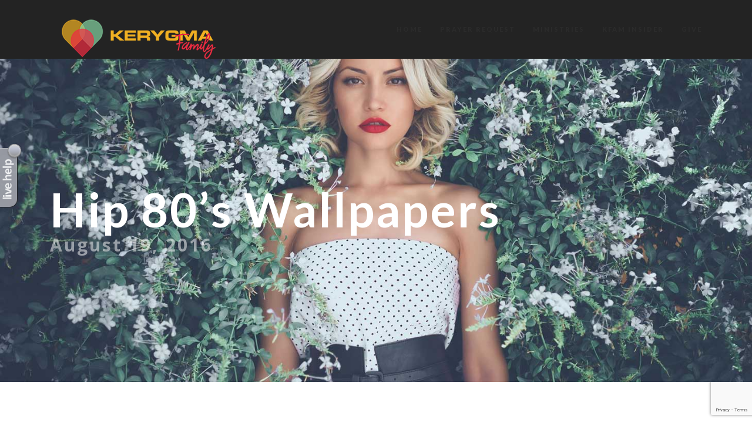

--- FILE ---
content_type: text/html; charset=UTF-8
request_url: https://kerygmafamily.com/home/hip-80s-wallpapers/
body_size: 29958
content:
<!DOCTYPE html>
<html lang="en-US">
<head>
<meta charset="UTF-8" />
<meta name="viewport" content="width=device-width, initial-scale=1, minimum-scale=1, maximum-scale=1">
<link rel="pingback" href="https://kerygmafamily.com/home/xmlrpc.php" />
<title>Hip 80&#8217;s Wallpapers &#8211; Kerygma Family</title>
<link rel='dns-prefetch' href='//www.google.com' />
<link rel='dns-prefetch' href='//maps.googleapis.com' />
<link rel='dns-prefetch' href='//fonts.googleapis.com' />
<link rel='dns-prefetch' href='//s.w.org' />
<link rel="alternate" type="application/rss+xml" title="Kerygma Family &raquo; Feed" href="https://kerygmafamily.com/home/feed/" />
<link rel="alternate" type="application/rss+xml" title="Kerygma Family &raquo; Comments Feed" href="https://kerygmafamily.com/home/comments/feed/" />
<link rel="alternate" type="application/rss+xml" title="Kerygma Family &raquo; Hip 80&#8217;s Wallpapers Comments Feed" href="https://kerygmafamily.com/home/hip-80s-wallpapers/feed/" />
		<script type="text/javascript">
			window._wpemojiSettings = {"baseUrl":"https:\/\/s.w.org\/images\/core\/emoji\/11.2.0\/72x72\/","ext":".png","svgUrl":"https:\/\/s.w.org\/images\/core\/emoji\/11.2.0\/svg\/","svgExt":".svg","source":{"concatemoji":"https:\/\/kerygmafamily.com\/home\/wp-includes\/js\/wp-emoji-release.min.js?ver=5.1.6"}};
			!function(a,b,c){function d(a,b){var c=String.fromCharCode;l.clearRect(0,0,k.width,k.height),l.fillText(c.apply(this,a),0,0);var d=k.toDataURL();l.clearRect(0,0,k.width,k.height),l.fillText(c.apply(this,b),0,0);var e=k.toDataURL();return d===e}function e(a){var b;if(!l||!l.fillText)return!1;switch(l.textBaseline="top",l.font="600 32px Arial",a){case"flag":return!(b=d([55356,56826,55356,56819],[55356,56826,8203,55356,56819]))&&(b=d([55356,57332,56128,56423,56128,56418,56128,56421,56128,56430,56128,56423,56128,56447],[55356,57332,8203,56128,56423,8203,56128,56418,8203,56128,56421,8203,56128,56430,8203,56128,56423,8203,56128,56447]),!b);case"emoji":return b=d([55358,56760,9792,65039],[55358,56760,8203,9792,65039]),!b}return!1}function f(a){var c=b.createElement("script");c.src=a,c.defer=c.type="text/javascript",b.getElementsByTagName("head")[0].appendChild(c)}var g,h,i,j,k=b.createElement("canvas"),l=k.getContext&&k.getContext("2d");for(j=Array("flag","emoji"),c.supports={everything:!0,everythingExceptFlag:!0},i=0;i<j.length;i++)c.supports[j[i]]=e(j[i]),c.supports.everything=c.supports.everything&&c.supports[j[i]],"flag"!==j[i]&&(c.supports.everythingExceptFlag=c.supports.everythingExceptFlag&&c.supports[j[i]]);c.supports.everythingExceptFlag=c.supports.everythingExceptFlag&&!c.supports.flag,c.DOMReady=!1,c.readyCallback=function(){c.DOMReady=!0},c.supports.everything||(h=function(){c.readyCallback()},b.addEventListener?(b.addEventListener("DOMContentLoaded",h,!1),a.addEventListener("load",h,!1)):(a.attachEvent("onload",h),b.attachEvent("onreadystatechange",function(){"complete"===b.readyState&&c.readyCallback()})),g=c.source||{},g.concatemoji?f(g.concatemoji):g.wpemoji&&g.twemoji&&(f(g.twemoji),f(g.wpemoji)))}(window,document,window._wpemojiSettings);
		</script>
		<style type="text/css">
img.wp-smiley,
img.emoji {
	display: inline !important;
	border: none !important;
	box-shadow: none !important;
	height: 1em !important;
	width: 1em !important;
	margin: 0 .07em !important;
	vertical-align: -0.1em !important;
	background: none !important;
	padding: 0 !important;
}
</style>
	<link rel='stylesheet' id='wp-block-library-css'  href='https://kerygmafamily.com/home/wp-includes/css/dist/block-library/style.min.css?ver=5.1.6' type='text/css' media='all' />
<link rel='stylesheet' id='contact-form-7-css'  href='https://kerygmafamily.com/home/wp-content/plugins/contact-form-7/includes/css/styles.css?ver=5.1.9' type='text/css' media='all' />
<link rel='stylesheet' id='zilla-likes-css'  href='https://kerygmafamily.com/home/wp-content/plugins/zilla-likes/styles/zilla-likes.css?ver=5.1.6' type='text/css' media='all' />
<link rel='stylesheet' id='https-fonts-googleapis-com-cssfamilyopensans400700-css'  href='https://fonts.googleapis.com/css?family=Open+Sans%3A400%2C700&#038;ver=5.1.6' type='text/css' media='all' />
<link rel='stylesheet' id='https-fonts-googleapis-com-cssfamilylato400700900-css'  href='https://fonts.googleapis.com/css?family=Lato%3A400%2C700%2C900&#038;ver=5.1.6' type='text/css' media='all' />
<link rel='stylesheet' id='core-min-css'  href='https://kerygmafamily.com/home/wp-content/themes/conrad/assets/css/core.min.css?ver=5.1.6' type='text/css' media='all' />
<link rel='stylesheet' id='wp-css'  href='https://kerygmafamily.com/home/wp-content/themes/conrad/assets/css/wp.css?ver=5.1.6' type='text/css' media='all' />
<link rel='stylesheet' id='skin-css'  href='https://kerygmafamily.com/home/wp-content/themes/conrad/assets/css/skin.css?ver=5.1.6' type='text/css' media='all' />
<script type='text/javascript' src='https://kerygmafamily.com/home/wp-includes/js/jquery/jquery.js?ver=1.12.4'></script>
<script type='text/javascript' src='https://kerygmafamily.com/home/wp-includes/js/jquery/jquery-migrate.min.js?ver=1.4.1'></script>
<script type='text/javascript'>
/* <![CDATA[ */
var zilla_likes = {"ajaxurl":"https:\/\/kerygmafamily.com\/home\/wp-admin\/admin-ajax.php"};
/* ]]> */
</script>
<script type='text/javascript' src='https://kerygmafamily.com/home/wp-content/plugins/zilla-likes/scripts/zilla-likes.js?ver=5.1.6'></script>
<link rel='https://api.w.org/' href='https://kerygmafamily.com/home/wp-json/' />
<link rel="EditURI" type="application/rsd+xml" title="RSD" href="https://kerygmafamily.com/home/xmlrpc.php?rsd" />
<link rel="wlwmanifest" type="application/wlwmanifest+xml" href="https://kerygmafamily.com/home/wp-includes/wlwmanifest.xml" /> 
<link rel='prev' title='18th Birthday Surprise for Missy' href='https://kerygmafamily.com/home/18th-birthday-surprise-for-missy/' />
<link rel='next' title='Tattooes &#038; Fashion' href='https://kerygmafamily.com/home/tattooes-fashion/' />
<meta name="generator" content="WordPress 5.1.6" />
<link rel="canonical" href="https://kerygmafamily.com/home/hip-80s-wallpapers/" />
<link rel='shortlink' href='https://kerygmafamily.com/home/?p=304' />
<link rel="alternate" type="application/json+oembed" href="https://kerygmafamily.com/home/wp-json/oembed/1.0/embed?url=https%3A%2F%2Fkerygmafamily.com%2Fhome%2Fhip-80s-wallpapers%2F" />
<link rel="alternate" type="text/xml+oembed" href="https://kerygmafamily.com/home/wp-json/oembed/1.0/embed?url=https%3A%2F%2Fkerygmafamily.com%2Fhome%2Fhip-80s-wallpapers%2F&#038;format=xml" />
		<style type="text/css">.recentcomments a{display:inline !important;padding:0 !important;margin:0 !important;}</style>
		<meta name="generator" content="Powered by Visual Composer - drag and drop page builder for WordPress."/>
<!--[if lte IE 9]><link rel="stylesheet" type="text/css" href="https://kerygmafamily.com/home/wp-content/plugins/js_composer/assets/css/vc_lte_ie9.min.css" media="screen"><![endif]--><style type="text/css" id="custom-background-css">
body.custom-background { background-color: #ffffff; }
</style>
	<link rel="icon" href="https://kerygmafamily.com/home/wp-content/uploads/2017/07/k-logo.jpg" sizes="32x32" />
<link rel="icon" href="https://kerygmafamily.com/home/wp-content/uploads/2017/07/k-logo.jpg" sizes="192x192" />
<link rel="apple-touch-icon-precomposed" href="https://kerygmafamily.com/home/wp-content/uploads/2017/07/k-logo.jpg" />
<meta name="msapplication-TileImage" content="https://kerygmafamily.com/home/wp-content/uploads/2017/07/k-logo.jpg" />
<style type="text/css" title="dynamic-css" class="options-output">.logo.logo.logo{margin-top:-1;}.navigation .sf-menu a,.navigation li a.fwp-navigation__link{color:#2b2b2b;}.navigation .sf-menu a:hover,.navigation li a.fwp-navigation__link:hover{color:#f46d7f;}.navigation .sf-menu a:active,.navigation li a.fwp-navigation__link:active{color:#f46d7f;}.side-navigation ul li a{color:#2d2d2d;}.side-navigation ul li a:hover{color:#f46d7f;}.side-navigation ul li a:active{color:#f46d7f;}</style><noscript><style type="text/css"> .wpb_animate_when_almost_visible { opacity: 1; }</style></noscript></head>

<body class="post-template-default single single-post postid-304 single-format-standard custom-background wpb-js-composer js-comp-ver-5.0.1 vc_responsive" id="top">

	<!-- Side Navigation Menu -->
	<aside id="mobile-access" class="side-navigation-wrapper enter-left">
		<div class="side-navigation-header">
			<div id="side-nav-hide" class="navigation-hide">
				<a href="#">
					<span class="icon-cancel medium"></span>
				</a>
			</div>
		</div>
		<nav class="side-navigation">
			<ul class=""><li ><a href="https://kerygmafamily.com/home/" class="fwp-navigation__link  " >Home</a></li>
						<li ><a href="https://kerygmafamily.com/home/general-prayer-request/" class="fwp-navigation__link  " >Prayer Request</a></li>
						<li ><a href="https://kerygmafamily.com/home/ministries/" class="fwp-navigation__link  contains-sub-menu" >Ministries</a><ul class="sub-menu"><li ><a href="https://kerygmafamily.com/home/anawim/" class="fwp-navigation__link  " >Anawim</a></li>
						<li ><a href="https://kerygmafamily.com/home/grace-to-be-born/" class="fwp-navigation__link  " >Grace To Be Born</a></li>
						<li ><a href="https://kerygmafamily.com/home/jeremiah-foundation/" class="fwp-navigation__link  " >Jeremiah Foundation</a></li>
						<li ><a href="https://kerygmafamily.com/home/pag-asa-ng-pamilya/" class="fwp-navigation__link  " >Pag-Asa ng Pamilya</a></li>
						<li ><a href="https://kerygmafamily.com/home/shepherd-voice-radio-and-television-inc/" class="fwp-navigation__link  " >Shepherd’s Voice Radio and Television Inc.</a></li>
						<li ><a href="https://kerygmafamily.com/home/loj-prison-ministry/" class="fwp-navigation__link  " >LOJ Prison Ministry</a></li>
						<li ><a href="https://kerygmafamily.com/home/loj-pastoral-care-center/" class="fwp-navigation__link  " >LOJ Pastoral Care Center</a></li>
						<li ><a href="https://kerygmafamily.com/home/he-cares/" class="fwp-navigation__link  " >He Cares</a></li>
						</ul></li>
						<li ><a href="https://kerygmafamily.com/home/home/kfam-insider/" class="fwp-navigation__link  " >KFam Insider</a></li>
						<li ><a href="//kerygmafamily.com/give/" class="fwp-navigation__link  " >Give</a></li>
						</ul>		</nav>
		<div class="side-navigation-footer">
            <ul class="social-list list-horizontal"></ul>		</div>
	</aside>
	<!-- Side Navigation Menu End -->
<!-- Overlay Navigation Search -->
  <div class="overlay-navigation-wrapper">
    <div class="overlay-navigation-inner">
      <div class="overlay-navigation-header row full-width">
        <div id="overlay-nav-hide" class="navigation-hide">
          <a href="#">
            <span class="icon-cancel medium"></span>
          </a>
        </div>
      </div>
      <div class="row">
        <div class="column width-8 offset-2">
          <div class="search-form-container site-search">
            <form action="https://kerygmafamily.com/home/" method="get" novalidate>
              <div class="row">
                <div class="column width-12">
                  <div class="field-wrapper">
                    <input type="text" name="s" class="form-search form-element" placeholder="type &amp; hit enter...">
                    <span class="border"></span>
                  </div>
                </div>
              </div>
            </form>
            <div class="form-response"></div>
          </div>
        </div>
      </div>
    </div>
  </div>
  <!-- Overlay Navigation Search End -->
<header class="header-3 header header-fixed-on-mobile" data-helper-in-threshold="300" data-helper-out-threshold="500" data-sticky-threshold="300" data-bkg-threshold="300" data-compact-threshold="300">
			<div class="header-inner">
				<div class="row nav-bar reveal-side-navigation">
					<div class="column width-12 nav-bar-inner">
						<div class="logo">
							<a href="https://kerygmafamily.com/home/"><img src="https://kerygmafamily.com/home/wp-content/uploads/2017/09/kfam-2.png" alt="" /></a>
						</div>
						<div id="side-nav-show" class="navigation-show hide">
							<a href="https://kerygmafamily.com/home/" onClick="return false;">
								<span class="icon-menu medium"></span>
							</a>
						</div>
						<nav class="navigation"><ul id="menu-navmulti" class="sf-menu">
<li class="navLink" ><a href='https://kerygmafamily.com/home/' class=" menu-item menu-item-type-post_type menu-item-object-page menu-item-home" ><span>Home</span></a>
<li class="navLink" ><a href='https://kerygmafamily.com/home/general-prayer-request/' class=" menu-item menu-item-type-post_type menu-item-object-page" ><span>Prayer Request</span></a>
<li class="navLink" ><a href='https://kerygmafamily.com/home/ministries/' class="animsition-link  menu-item menu-item-type-post_type menu-item-object-page menu-item-has-children"  data-toggle="dropdown"><span>Ministries</span></a><ul class="sub-menu menu vertical nested level-1" role="menu">
<li><a href='https://kerygmafamily.com/home/anawim/' class=" menu-item menu-item-type-post_type menu-item-object-page" ><span>Anawim</span></a>
<li><a href='https://kerygmafamily.com/home/grace-to-be-born/' class=" menu-item menu-item-type-post_type menu-item-object-page" ><span>Grace To Be Born</span></a>
<li><a href='https://kerygmafamily.com/home/jeremiah-foundation/' class=" menu-item menu-item-type-post_type menu-item-object-page" ><span>Jeremiah Foundation</span></a>
<li><a href='https://kerygmafamily.com/home/pag-asa-ng-pamilya/' class=" menu-item menu-item-type-post_type menu-item-object-page" ><span>Pag-Asa ng Pamilya</span></a>
<li><a href='https://kerygmafamily.com/home/shepherd-voice-radio-and-television-inc/' class=" menu-item menu-item-type-post_type menu-item-object-page" ><span>Shepherd’s Voice Radio and Television Inc.</span></a>
<li><a href='https://kerygmafamily.com/home/loj-prison-ministry/' class=" menu-item menu-item-type-post_type menu-item-object-page" ><span>LOJ Prison Ministry</span></a>
<li><a href='https://kerygmafamily.com/home/loj-pastoral-care-center/' class=" menu-item menu-item-type-post_type menu-item-object-page" ><span>LOJ Pastoral Care Center</span></a>
<li><a href='https://kerygmafamily.com/home/he-cares/' class=" menu-item menu-item-type-post_type menu-item-object-page" ><span>He Cares</span></a></ul>
<li class="navLink" ><a href='https://kerygmafamily.com/home/home/kfam-insider/' class=" menu-item menu-item-type-post_type menu-item-object-page" ><span>KFam Insider</span></a>
<li class="navLink" ><a href='//kerygmafamily.com/give/' class=" menu-item menu-item-type-custom menu-item-object-custom" ><span>Give</span></a></ul></nav>

					</div>
				</div>
			</div>
		</header><div class="wrapper" id="main-wrapper">
<div class="content clearfix reveal-side-navigation">


                <section class="section-block featured-media">
					<div class="tm-slider-container full-width-slider">
						<ul class="tms-slides">
                            
                <li class="tms-slide" data-image data-force-fit>
				    <div class="tms-content">
					    <div class="tms-content-inner">
						    <div class="row">
							    <div class="column width-12 left">
								    <h1 class="tms-caption title-xlarge color-white weight-bold lspacing-medium no-margins"
									        data-animate-in="opacity:0;transX:40px;duration:600ms;delay:0;easing:easeFastSlow;">
									    Hip 80&#8217;s Wallpapers
									</h1><div class="clear"></div>

                                    <div class="tms-caption title-medium color-white weight-bold lspacing-medium no-margins"
						                    data-animate-in="opacity:0;transX:-40px;duration:600ms;delay:300ms;easing:easeFastSlow;">
								        <span class="post-date transparent-element">August 19, 2016</span>
						            </div></div>
							</div>
						</div>
					</div>
					<img data-src="https://kerygmafamily.com/home/wp-content/uploads/2016/08/image-regular.jpg" src="https://kerygmafamily.com/home/wp-content/themes/conrad/assets/images/blank.png" alt=""/>
				</li>
						</ul>
					</div>
				</section>
<div id="post-304" class="section-block row post-304 post type-post status-publish format-standard has-post-thumbnail hentry category-illustration category-wallpapers">

    
	<div class="column width-9 content-inner blog-single-post">
		<article class="post">
			<div class="post-media">
                			</div>
			<div class="post-info post-info-aside">
				<div class="post-info-inner">
                    				</div>
                <div class="post-love"><a href="#" class="zilla-likes" id="zilla-likes-304" title="Like this"><span class="zilla-likes-count"><span class="icon-heart"></span> 2</span> <span class="zilla-likes-postfix"></span></a></div>			</div>
			<div class="post-content">
				<div class="post-info">
                                        <span class="post-love hide show-on-mobile">/ <div class="post-love"><a href="#" class="zilla-likes" id="zilla-likes-304" title="Like this"><span class="zilla-likes-count"><span class="icon-heart"></span> 2</span> <span class="zilla-likes-postfix"></span></a></div></span>
				</div>

                <p>Temporibus autem quibusdam et aut officiis debitis aut rerum necessitatibus saepe eveniet ut et voluptates repudiandae sint et molestiae non recusandae. Itaque earum rerum hic tenetur a sapiente delectus, ut aut reiciendis voluptatibus maiores alias consequatur aut perferendis doloribus asperiores.</p>
<p>Ut enim ad minima veniam, quis nostrum exercitationem ullam corporis suscipit laboriosam, nisi ut aliquid ex ea commodi consequatur. Quis autem vel eum iure reprehenderit qui in ea voluptate velit esse quam nihil molestiae consequatur</p>

				<ul class="social-list list-horizontal share">
					<li class="social-list-label">
						Share:
					</li>
					<li><a onclick="window.open('https://www.facebook.com/sharer/sharer.php?u=' + location.href, 'sharer', 'width=626,height=436');" href="javascript: void(0)" title="Share on Facebook">Facebook</a>/</li>
					<li><a onclick="popUp=window.open('https://twitter.com/share?url=' + location.href, 'popupwindow', 'scrollbars=yes,width=800,height=400');popUp.focus();return false;" href="javascript: void(0)" title="Share on Twitter">Twitter</a>/</li>
					<li><a onclick="popUp=window.open('https://plus.google.com/share?url=' + location.href, 'popupwindow', 'scrollbars=yes,width=800,height=400');popUp.focus();return false;" href="javascript: void(0)" title="Share on Google+">Google+</a></li>
				</ul>
			</div>
		</article>

        

<div id="leave-comment" class="post-comment-respond">
    	<div id="respond" class="comment-respond">
		<h3 id="reply-title" class="comment-reply-title">Leave a comment <small><a rel="nofollow" id="cancel-comment-reply-link" href="/home/hip-80s-wallpapers/#respond" style="display:none;">Cancel Reply</a></small></h3>			<form action="https://kerygmafamily.com/home/wp-comments-post.php" method="post" id="contact_form" class="comment-form">
				<p> Your email address will not be published. </p><div class="row">

		        <div class="column width-4">
    		        <div class="field-wrapper">
        		        <input id="name" class="name-field form-name form-element" name="author" type="text" value="" size="30" aria-required='true'  placeholder="Name" /><span class="border"></span>
                    </div>
                </div>
<div class="column width-4">
    		        <div class="field-wrapper">
        	            <input id="email" class="email-field form-email form-element" name="email" type="text" value="" size="30" aria-required='true' placeholder="Email" /><span class="border"></span>
                    </div>
                </div>
<div class="column width-4">
    		        <div class="field-wrapper">
		                <input id="website" name="url" class="website-field form-website form-element"  type="text" value="" size="30" placeholder="Website" /><span class="border"></span>
                    </div>
                </div>

                </div>
<p class="comment-form-cookies-consent"><input id="wp-comment-cookies-consent" name="wp-comment-cookies-consent" type="checkbox" value="yes" /><label for="wp-comment-cookies-consent">Save my name, email, and website in this browser for the next time I comment.</label></p>
<div class="row">
    		    <div class="column width-12">
        		  <div class="field-wrapper">
                    <textarea id="comments" name="comment" cols="45" rows="8" class="comment-field form-message form-element" aria-required="true" placeholder="Comment"></textarea><span class="border"></span>
                  </div>
                </div>
            </div><p class="form-submit"><input name="submit" type="submit" id="submit" class="form-submit button rounded border-grey-light border-hover-charcoal color-grey-light color-hover-charcoal no-margin-bottom" value="Post Comment" /> <input type='hidden' name='comment_post_ID' value='304' id='comment_post_ID' />
<input type='hidden' name='comment_parent' id='comment_parent' value='0' />
</p><p style="display: none;"><input type="hidden" id="akismet_comment_nonce" name="akismet_comment_nonce" value="a72dcfd2d9" /></p><p style="display: none;"><input type="hidden" id="ak_js" name="ak_js" value="11"/></p>			</form>
			</div><!-- #respond -->
	<p class="akismet_comment_form_privacy_notice">This site uses Akismet to reduce spam. <a href="https://akismet.com/privacy/" target="_blank" rel="nofollow noopener">Learn how your comment data is processed</a>.</p></div>
	</div>

    
</div>


<div class="section-block pagination-5">
    <div class="row">
        <div class="column width-12">
            <ul>

                                <li>
                    <a class="pagination-previous animated-link left" href="https://kerygmafamily.com/home/18th-birthday-surprise-for-missy/">
                        <span class="text-line bkg-charcoal"></span>
                        <span>18th Birthday Surprise for Missy</span>
                    </a>
                    <div class="pagination-image post-1-previous" style="background-image: url('https://kerygmafamily.com/home/wp-content/uploads/2017/10/jeremiah-stories-01.jpg') !important;"></div>
                </li>
                                <li>
                    <a class="pagination-next animated-link right" href="https://kerygmafamily.com/home/tattooes-fashion/">
                        <span class="text-line bkg-charcoal"></span>
                        <span>Tattooes & Fashion</span>
                    </a>
                    <div class="pagination-image post-1-next'" style="background-image: url('http://themes.fastwp.net/conrad/wp-content/uploads/2016/07/project-5-next1.jpg') !important;"')></div>
                </li>
                
            </ul>
        </div>
    </div>
</div>


</div>

<footer class="footer-1 footer reveal-side-navigation">

            <div class="footer-bottom">
      <div class="row">
        <div class="column width-12">
          <div class="footer-bottom-inner">
             <ul class="social-list list-horizontal pull-left clear-float-on-mobile left"></ul>            <nav class="navigation pull-right clear-float-on-mobile">
              <ul>
                <li><a data-no-hide="" class="scroll-to-top no-page-fade no-margin-left" href="#">Back To Top </a>/</li>                <li>SVRTV © 2017. All Rights Reserved.</li>
              </ul>
            </nav>
          </div>
        </div>
      </div>
    </div>
  </footer>

  
</div>
<style type="text/css" data-type="vc-shortcodes-custom-css">.logo {width: 350px!important; height: 100px!important}nav.navbar.affix { background-color:rgba(255,255,255,1);}body{color: #232323!important}body.blog. body.single{color: #232323!important}h1{}h2{}h3{}h4{}h5{}h6{}</style><script type='text/javascript'>
/* <![CDATA[ */
var wpcf7 = {"apiSettings":{"root":"https:\/\/kerygmafamily.com\/home\/wp-json\/contact-form-7\/v1","namespace":"contact-form-7\/v1"}};
/* ]]> */
</script>
<script type='text/javascript' src='https://kerygmafamily.com/home/wp-content/plugins/contact-form-7/includes/js/scripts.js?ver=5.1.9'></script>
<script type='text/javascript' src='https://www.google.com/recaptcha/api.js?render=6LdVnv8qAAAAAOxcZN5E8z6CkjMCLOdyVcxCqrEi&#038;ver=3.0'></script>
<script type='text/javascript'>
/* <![CDATA[ */
var fastwp = [];
/* ]]> */
</script>
<script type='text/javascript' src='https://kerygmafamily.com/home/wp-content/themes/conrad/assets/js/custom.js?ver=1.0.0'></script>
<script type='text/javascript' src='https://kerygmafamily.com/home/wp-content/themes/conrad/assets/js/wp.js?ver=1.0.0'></script>
<script type='text/javascript' src='https://kerygmafamily.com/home/wp-content/themes/conrad/assets/js/jquery.tm.avalanche.min.js?ver=1.0.0'></script>
<script type='text/javascript' src='https://kerygmafamily.com/home/wp-content/themes/conrad/assets/js/jquery.tm.counter.min.js?ver=1.0.0'></script>
<script type='text/javascript' src='https://kerygmafamily.com/home/wp-content/themes/conrad/assets/js/jquery.tm.equalize.min.js?ver=1.0.0'></script>
<script type='text/javascript' src='https://kerygmafamily.com/home/wp-content/themes/conrad/assets/js/jquery.tm.horizon.min.js?ver=1.0.0'></script>
<script type='text/javascript' src='https://kerygmafamily.com/home/wp-content/themes/conrad/assets/js/jquery.tm.retinize.min.js?ver=1.0.0'></script>
<script type='text/javascript' src='https://kerygmafamily.com/home/wp-content/themes/conrad/assets/js/jquery.tm.snowbridge.min.js?ver=1.0.0'></script>
<script type='text/javascript' src='https://kerygmafamily.com/home/wp-content/themes/conrad/assets/js/jquery.tm.summit.min.js?ver=1.0.0'></script>
<script type='text/javascript' src='https://kerygmafamily.com/home/wp-content/themes/conrad/assets/js/jquery.tm.swipe.min.js?ver=1.0.0'></script>
<script type='text/javascript' src='https://kerygmafamily.com/home/wp-content/themes/conrad/assets/js/template-functions.js?ver=1.0.0'></script>
<script type='text/javascript' src='https://kerygmafamily.com/home/wp-content/themes/conrad/assets/js/timber.master.min.js?ver=1.0.0'></script>
<script type='text/javascript' src='https://kerygmafamily.com/home/wp-content/themes/conrad/assets/js/timber.js?ver=1.0.0'></script>
<script type='text/javascript' src='https://maps.googleapis.com/maps/api/js?key&#038;ver=1.0.0'></script>
<script type='text/javascript' src='https://kerygmafamily.com/home/wp-includes/js/wp-embed.min.js?ver=5.1.6'></script>
<script type='text/javascript' src='https://kerygmafamily.com/home/wp-includes/js/comment-reply.min.js?ver=5.1.6'></script>
<script async="async" type='text/javascript' src='https://kerygmafamily.com/home/wp-content/plugins/akismet/_inc/form.js?ver=4.1.7'></script>
<script type="text/javascript">
( function( sitekey, actions ) {

	document.addEventListener( 'DOMContentLoaded', function( event ) {
		var wpcf7recaptcha = {

			execute: function( action ) {
				grecaptcha.execute(
					sitekey,
					{ action: action }
				).then( function( token ) {
					var event = new CustomEvent( 'wpcf7grecaptchaexecuted', {
						detail: {
							action: action,
							token: token,
						},
					} );

					document.dispatchEvent( event );
				} );
			},

			executeOnHomepage: function() {
				wpcf7recaptcha.execute( actions[ 'homepage' ] );
			},

			executeOnContactform: function() {
				wpcf7recaptcha.execute( actions[ 'contactform' ] );
			},

		};

		grecaptcha.ready(
			wpcf7recaptcha.executeOnHomepage
		);

		document.addEventListener( 'change',
			wpcf7recaptcha.executeOnContactform, false
		);

		document.addEventListener( 'wpcf7submit',
			wpcf7recaptcha.executeOnHomepage, false
		);

	} );

	document.addEventListener( 'wpcf7grecaptchaexecuted', function( event ) {
		var fields = document.querySelectorAll(
			"form.wpcf7-form input[name='g-recaptcha-response']"
		);

		for ( var i = 0; i < fields.length; i++ ) {
			var field = fields[ i ];
			field.setAttribute( 'value', event.detail.token );
		}
	} );

} )(
	'6LdVnv8qAAAAAOxcZN5E8z6CkjMCLOdyVcxCqrEi',
	{"homepage":"homepage","contactform":"contactform"}
);
</script>
<!-- BEGIN FUSION TAG CODE - DO NOT EDIT! --><div id="swifttagcontainer5k5pzesmav"><div id="proactivechatcontainer5k5pzesmav"></div><div style="display: inline;" id="swifttagdatacontainer5k5pzesmav"></div></div> <script type="text/javascript">var swiftscriptelem5k5pzesmav=document.createElement("script");swiftscriptelem5k5pzesmav.type="text/javascript";var swiftrandom = Math.floor(Math.random()*1001); var swiftuniqueid = "5k5pzesmav"; var swifttagurl5k5pzesmav="https://www.kerygmafamily.com/support/visitor/index.php?/Default/LiveChat/HTML/SiteBadge/[base64]";setTimeout("swiftscriptelem5k5pzesmav.src=swifttagurl5k5pzesmav;document.getElementById('swifttagcontainer5k5pzesmav').appendChild(swiftscriptelem5k5pzesmav);",1);</script><!-- END FUSION TAG CODE - DO NOT EDIT! -->

</body>

</html>

--- FILE ---
content_type: text/html; charset=utf-8
request_url: https://www.google.com/recaptcha/api2/anchor?ar=1&k=6LdVnv8qAAAAAOxcZN5E8z6CkjMCLOdyVcxCqrEi&co=aHR0cHM6Ly9rZXJ5Z21hZmFtaWx5LmNvbTo0NDM.&hl=en&v=PoyoqOPhxBO7pBk68S4YbpHZ&size=invisible&anchor-ms=20000&execute-ms=30000&cb=ytnzkhalq6q6
body_size: 49538
content:
<!DOCTYPE HTML><html dir="ltr" lang="en"><head><meta http-equiv="Content-Type" content="text/html; charset=UTF-8">
<meta http-equiv="X-UA-Compatible" content="IE=edge">
<title>reCAPTCHA</title>
<style type="text/css">
/* cyrillic-ext */
@font-face {
  font-family: 'Roboto';
  font-style: normal;
  font-weight: 400;
  font-stretch: 100%;
  src: url(//fonts.gstatic.com/s/roboto/v48/KFO7CnqEu92Fr1ME7kSn66aGLdTylUAMa3GUBHMdazTgWw.woff2) format('woff2');
  unicode-range: U+0460-052F, U+1C80-1C8A, U+20B4, U+2DE0-2DFF, U+A640-A69F, U+FE2E-FE2F;
}
/* cyrillic */
@font-face {
  font-family: 'Roboto';
  font-style: normal;
  font-weight: 400;
  font-stretch: 100%;
  src: url(//fonts.gstatic.com/s/roboto/v48/KFO7CnqEu92Fr1ME7kSn66aGLdTylUAMa3iUBHMdazTgWw.woff2) format('woff2');
  unicode-range: U+0301, U+0400-045F, U+0490-0491, U+04B0-04B1, U+2116;
}
/* greek-ext */
@font-face {
  font-family: 'Roboto';
  font-style: normal;
  font-weight: 400;
  font-stretch: 100%;
  src: url(//fonts.gstatic.com/s/roboto/v48/KFO7CnqEu92Fr1ME7kSn66aGLdTylUAMa3CUBHMdazTgWw.woff2) format('woff2');
  unicode-range: U+1F00-1FFF;
}
/* greek */
@font-face {
  font-family: 'Roboto';
  font-style: normal;
  font-weight: 400;
  font-stretch: 100%;
  src: url(//fonts.gstatic.com/s/roboto/v48/KFO7CnqEu92Fr1ME7kSn66aGLdTylUAMa3-UBHMdazTgWw.woff2) format('woff2');
  unicode-range: U+0370-0377, U+037A-037F, U+0384-038A, U+038C, U+038E-03A1, U+03A3-03FF;
}
/* math */
@font-face {
  font-family: 'Roboto';
  font-style: normal;
  font-weight: 400;
  font-stretch: 100%;
  src: url(//fonts.gstatic.com/s/roboto/v48/KFO7CnqEu92Fr1ME7kSn66aGLdTylUAMawCUBHMdazTgWw.woff2) format('woff2');
  unicode-range: U+0302-0303, U+0305, U+0307-0308, U+0310, U+0312, U+0315, U+031A, U+0326-0327, U+032C, U+032F-0330, U+0332-0333, U+0338, U+033A, U+0346, U+034D, U+0391-03A1, U+03A3-03A9, U+03B1-03C9, U+03D1, U+03D5-03D6, U+03F0-03F1, U+03F4-03F5, U+2016-2017, U+2034-2038, U+203C, U+2040, U+2043, U+2047, U+2050, U+2057, U+205F, U+2070-2071, U+2074-208E, U+2090-209C, U+20D0-20DC, U+20E1, U+20E5-20EF, U+2100-2112, U+2114-2115, U+2117-2121, U+2123-214F, U+2190, U+2192, U+2194-21AE, U+21B0-21E5, U+21F1-21F2, U+21F4-2211, U+2213-2214, U+2216-22FF, U+2308-230B, U+2310, U+2319, U+231C-2321, U+2336-237A, U+237C, U+2395, U+239B-23B7, U+23D0, U+23DC-23E1, U+2474-2475, U+25AF, U+25B3, U+25B7, U+25BD, U+25C1, U+25CA, U+25CC, U+25FB, U+266D-266F, U+27C0-27FF, U+2900-2AFF, U+2B0E-2B11, U+2B30-2B4C, U+2BFE, U+3030, U+FF5B, U+FF5D, U+1D400-1D7FF, U+1EE00-1EEFF;
}
/* symbols */
@font-face {
  font-family: 'Roboto';
  font-style: normal;
  font-weight: 400;
  font-stretch: 100%;
  src: url(//fonts.gstatic.com/s/roboto/v48/KFO7CnqEu92Fr1ME7kSn66aGLdTylUAMaxKUBHMdazTgWw.woff2) format('woff2');
  unicode-range: U+0001-000C, U+000E-001F, U+007F-009F, U+20DD-20E0, U+20E2-20E4, U+2150-218F, U+2190, U+2192, U+2194-2199, U+21AF, U+21E6-21F0, U+21F3, U+2218-2219, U+2299, U+22C4-22C6, U+2300-243F, U+2440-244A, U+2460-24FF, U+25A0-27BF, U+2800-28FF, U+2921-2922, U+2981, U+29BF, U+29EB, U+2B00-2BFF, U+4DC0-4DFF, U+FFF9-FFFB, U+10140-1018E, U+10190-1019C, U+101A0, U+101D0-101FD, U+102E0-102FB, U+10E60-10E7E, U+1D2C0-1D2D3, U+1D2E0-1D37F, U+1F000-1F0FF, U+1F100-1F1AD, U+1F1E6-1F1FF, U+1F30D-1F30F, U+1F315, U+1F31C, U+1F31E, U+1F320-1F32C, U+1F336, U+1F378, U+1F37D, U+1F382, U+1F393-1F39F, U+1F3A7-1F3A8, U+1F3AC-1F3AF, U+1F3C2, U+1F3C4-1F3C6, U+1F3CA-1F3CE, U+1F3D4-1F3E0, U+1F3ED, U+1F3F1-1F3F3, U+1F3F5-1F3F7, U+1F408, U+1F415, U+1F41F, U+1F426, U+1F43F, U+1F441-1F442, U+1F444, U+1F446-1F449, U+1F44C-1F44E, U+1F453, U+1F46A, U+1F47D, U+1F4A3, U+1F4B0, U+1F4B3, U+1F4B9, U+1F4BB, U+1F4BF, U+1F4C8-1F4CB, U+1F4D6, U+1F4DA, U+1F4DF, U+1F4E3-1F4E6, U+1F4EA-1F4ED, U+1F4F7, U+1F4F9-1F4FB, U+1F4FD-1F4FE, U+1F503, U+1F507-1F50B, U+1F50D, U+1F512-1F513, U+1F53E-1F54A, U+1F54F-1F5FA, U+1F610, U+1F650-1F67F, U+1F687, U+1F68D, U+1F691, U+1F694, U+1F698, U+1F6AD, U+1F6B2, U+1F6B9-1F6BA, U+1F6BC, U+1F6C6-1F6CF, U+1F6D3-1F6D7, U+1F6E0-1F6EA, U+1F6F0-1F6F3, U+1F6F7-1F6FC, U+1F700-1F7FF, U+1F800-1F80B, U+1F810-1F847, U+1F850-1F859, U+1F860-1F887, U+1F890-1F8AD, U+1F8B0-1F8BB, U+1F8C0-1F8C1, U+1F900-1F90B, U+1F93B, U+1F946, U+1F984, U+1F996, U+1F9E9, U+1FA00-1FA6F, U+1FA70-1FA7C, U+1FA80-1FA89, U+1FA8F-1FAC6, U+1FACE-1FADC, U+1FADF-1FAE9, U+1FAF0-1FAF8, U+1FB00-1FBFF;
}
/* vietnamese */
@font-face {
  font-family: 'Roboto';
  font-style: normal;
  font-weight: 400;
  font-stretch: 100%;
  src: url(//fonts.gstatic.com/s/roboto/v48/KFO7CnqEu92Fr1ME7kSn66aGLdTylUAMa3OUBHMdazTgWw.woff2) format('woff2');
  unicode-range: U+0102-0103, U+0110-0111, U+0128-0129, U+0168-0169, U+01A0-01A1, U+01AF-01B0, U+0300-0301, U+0303-0304, U+0308-0309, U+0323, U+0329, U+1EA0-1EF9, U+20AB;
}
/* latin-ext */
@font-face {
  font-family: 'Roboto';
  font-style: normal;
  font-weight: 400;
  font-stretch: 100%;
  src: url(//fonts.gstatic.com/s/roboto/v48/KFO7CnqEu92Fr1ME7kSn66aGLdTylUAMa3KUBHMdazTgWw.woff2) format('woff2');
  unicode-range: U+0100-02BA, U+02BD-02C5, U+02C7-02CC, U+02CE-02D7, U+02DD-02FF, U+0304, U+0308, U+0329, U+1D00-1DBF, U+1E00-1E9F, U+1EF2-1EFF, U+2020, U+20A0-20AB, U+20AD-20C0, U+2113, U+2C60-2C7F, U+A720-A7FF;
}
/* latin */
@font-face {
  font-family: 'Roboto';
  font-style: normal;
  font-weight: 400;
  font-stretch: 100%;
  src: url(//fonts.gstatic.com/s/roboto/v48/KFO7CnqEu92Fr1ME7kSn66aGLdTylUAMa3yUBHMdazQ.woff2) format('woff2');
  unicode-range: U+0000-00FF, U+0131, U+0152-0153, U+02BB-02BC, U+02C6, U+02DA, U+02DC, U+0304, U+0308, U+0329, U+2000-206F, U+20AC, U+2122, U+2191, U+2193, U+2212, U+2215, U+FEFF, U+FFFD;
}
/* cyrillic-ext */
@font-face {
  font-family: 'Roboto';
  font-style: normal;
  font-weight: 500;
  font-stretch: 100%;
  src: url(//fonts.gstatic.com/s/roboto/v48/KFO7CnqEu92Fr1ME7kSn66aGLdTylUAMa3GUBHMdazTgWw.woff2) format('woff2');
  unicode-range: U+0460-052F, U+1C80-1C8A, U+20B4, U+2DE0-2DFF, U+A640-A69F, U+FE2E-FE2F;
}
/* cyrillic */
@font-face {
  font-family: 'Roboto';
  font-style: normal;
  font-weight: 500;
  font-stretch: 100%;
  src: url(//fonts.gstatic.com/s/roboto/v48/KFO7CnqEu92Fr1ME7kSn66aGLdTylUAMa3iUBHMdazTgWw.woff2) format('woff2');
  unicode-range: U+0301, U+0400-045F, U+0490-0491, U+04B0-04B1, U+2116;
}
/* greek-ext */
@font-face {
  font-family: 'Roboto';
  font-style: normal;
  font-weight: 500;
  font-stretch: 100%;
  src: url(//fonts.gstatic.com/s/roboto/v48/KFO7CnqEu92Fr1ME7kSn66aGLdTylUAMa3CUBHMdazTgWw.woff2) format('woff2');
  unicode-range: U+1F00-1FFF;
}
/* greek */
@font-face {
  font-family: 'Roboto';
  font-style: normal;
  font-weight: 500;
  font-stretch: 100%;
  src: url(//fonts.gstatic.com/s/roboto/v48/KFO7CnqEu92Fr1ME7kSn66aGLdTylUAMa3-UBHMdazTgWw.woff2) format('woff2');
  unicode-range: U+0370-0377, U+037A-037F, U+0384-038A, U+038C, U+038E-03A1, U+03A3-03FF;
}
/* math */
@font-face {
  font-family: 'Roboto';
  font-style: normal;
  font-weight: 500;
  font-stretch: 100%;
  src: url(//fonts.gstatic.com/s/roboto/v48/KFO7CnqEu92Fr1ME7kSn66aGLdTylUAMawCUBHMdazTgWw.woff2) format('woff2');
  unicode-range: U+0302-0303, U+0305, U+0307-0308, U+0310, U+0312, U+0315, U+031A, U+0326-0327, U+032C, U+032F-0330, U+0332-0333, U+0338, U+033A, U+0346, U+034D, U+0391-03A1, U+03A3-03A9, U+03B1-03C9, U+03D1, U+03D5-03D6, U+03F0-03F1, U+03F4-03F5, U+2016-2017, U+2034-2038, U+203C, U+2040, U+2043, U+2047, U+2050, U+2057, U+205F, U+2070-2071, U+2074-208E, U+2090-209C, U+20D0-20DC, U+20E1, U+20E5-20EF, U+2100-2112, U+2114-2115, U+2117-2121, U+2123-214F, U+2190, U+2192, U+2194-21AE, U+21B0-21E5, U+21F1-21F2, U+21F4-2211, U+2213-2214, U+2216-22FF, U+2308-230B, U+2310, U+2319, U+231C-2321, U+2336-237A, U+237C, U+2395, U+239B-23B7, U+23D0, U+23DC-23E1, U+2474-2475, U+25AF, U+25B3, U+25B7, U+25BD, U+25C1, U+25CA, U+25CC, U+25FB, U+266D-266F, U+27C0-27FF, U+2900-2AFF, U+2B0E-2B11, U+2B30-2B4C, U+2BFE, U+3030, U+FF5B, U+FF5D, U+1D400-1D7FF, U+1EE00-1EEFF;
}
/* symbols */
@font-face {
  font-family: 'Roboto';
  font-style: normal;
  font-weight: 500;
  font-stretch: 100%;
  src: url(//fonts.gstatic.com/s/roboto/v48/KFO7CnqEu92Fr1ME7kSn66aGLdTylUAMaxKUBHMdazTgWw.woff2) format('woff2');
  unicode-range: U+0001-000C, U+000E-001F, U+007F-009F, U+20DD-20E0, U+20E2-20E4, U+2150-218F, U+2190, U+2192, U+2194-2199, U+21AF, U+21E6-21F0, U+21F3, U+2218-2219, U+2299, U+22C4-22C6, U+2300-243F, U+2440-244A, U+2460-24FF, U+25A0-27BF, U+2800-28FF, U+2921-2922, U+2981, U+29BF, U+29EB, U+2B00-2BFF, U+4DC0-4DFF, U+FFF9-FFFB, U+10140-1018E, U+10190-1019C, U+101A0, U+101D0-101FD, U+102E0-102FB, U+10E60-10E7E, U+1D2C0-1D2D3, U+1D2E0-1D37F, U+1F000-1F0FF, U+1F100-1F1AD, U+1F1E6-1F1FF, U+1F30D-1F30F, U+1F315, U+1F31C, U+1F31E, U+1F320-1F32C, U+1F336, U+1F378, U+1F37D, U+1F382, U+1F393-1F39F, U+1F3A7-1F3A8, U+1F3AC-1F3AF, U+1F3C2, U+1F3C4-1F3C6, U+1F3CA-1F3CE, U+1F3D4-1F3E0, U+1F3ED, U+1F3F1-1F3F3, U+1F3F5-1F3F7, U+1F408, U+1F415, U+1F41F, U+1F426, U+1F43F, U+1F441-1F442, U+1F444, U+1F446-1F449, U+1F44C-1F44E, U+1F453, U+1F46A, U+1F47D, U+1F4A3, U+1F4B0, U+1F4B3, U+1F4B9, U+1F4BB, U+1F4BF, U+1F4C8-1F4CB, U+1F4D6, U+1F4DA, U+1F4DF, U+1F4E3-1F4E6, U+1F4EA-1F4ED, U+1F4F7, U+1F4F9-1F4FB, U+1F4FD-1F4FE, U+1F503, U+1F507-1F50B, U+1F50D, U+1F512-1F513, U+1F53E-1F54A, U+1F54F-1F5FA, U+1F610, U+1F650-1F67F, U+1F687, U+1F68D, U+1F691, U+1F694, U+1F698, U+1F6AD, U+1F6B2, U+1F6B9-1F6BA, U+1F6BC, U+1F6C6-1F6CF, U+1F6D3-1F6D7, U+1F6E0-1F6EA, U+1F6F0-1F6F3, U+1F6F7-1F6FC, U+1F700-1F7FF, U+1F800-1F80B, U+1F810-1F847, U+1F850-1F859, U+1F860-1F887, U+1F890-1F8AD, U+1F8B0-1F8BB, U+1F8C0-1F8C1, U+1F900-1F90B, U+1F93B, U+1F946, U+1F984, U+1F996, U+1F9E9, U+1FA00-1FA6F, U+1FA70-1FA7C, U+1FA80-1FA89, U+1FA8F-1FAC6, U+1FACE-1FADC, U+1FADF-1FAE9, U+1FAF0-1FAF8, U+1FB00-1FBFF;
}
/* vietnamese */
@font-face {
  font-family: 'Roboto';
  font-style: normal;
  font-weight: 500;
  font-stretch: 100%;
  src: url(//fonts.gstatic.com/s/roboto/v48/KFO7CnqEu92Fr1ME7kSn66aGLdTylUAMa3OUBHMdazTgWw.woff2) format('woff2');
  unicode-range: U+0102-0103, U+0110-0111, U+0128-0129, U+0168-0169, U+01A0-01A1, U+01AF-01B0, U+0300-0301, U+0303-0304, U+0308-0309, U+0323, U+0329, U+1EA0-1EF9, U+20AB;
}
/* latin-ext */
@font-face {
  font-family: 'Roboto';
  font-style: normal;
  font-weight: 500;
  font-stretch: 100%;
  src: url(//fonts.gstatic.com/s/roboto/v48/KFO7CnqEu92Fr1ME7kSn66aGLdTylUAMa3KUBHMdazTgWw.woff2) format('woff2');
  unicode-range: U+0100-02BA, U+02BD-02C5, U+02C7-02CC, U+02CE-02D7, U+02DD-02FF, U+0304, U+0308, U+0329, U+1D00-1DBF, U+1E00-1E9F, U+1EF2-1EFF, U+2020, U+20A0-20AB, U+20AD-20C0, U+2113, U+2C60-2C7F, U+A720-A7FF;
}
/* latin */
@font-face {
  font-family: 'Roboto';
  font-style: normal;
  font-weight: 500;
  font-stretch: 100%;
  src: url(//fonts.gstatic.com/s/roboto/v48/KFO7CnqEu92Fr1ME7kSn66aGLdTylUAMa3yUBHMdazQ.woff2) format('woff2');
  unicode-range: U+0000-00FF, U+0131, U+0152-0153, U+02BB-02BC, U+02C6, U+02DA, U+02DC, U+0304, U+0308, U+0329, U+2000-206F, U+20AC, U+2122, U+2191, U+2193, U+2212, U+2215, U+FEFF, U+FFFD;
}
/* cyrillic-ext */
@font-face {
  font-family: 'Roboto';
  font-style: normal;
  font-weight: 900;
  font-stretch: 100%;
  src: url(//fonts.gstatic.com/s/roboto/v48/KFO7CnqEu92Fr1ME7kSn66aGLdTylUAMa3GUBHMdazTgWw.woff2) format('woff2');
  unicode-range: U+0460-052F, U+1C80-1C8A, U+20B4, U+2DE0-2DFF, U+A640-A69F, U+FE2E-FE2F;
}
/* cyrillic */
@font-face {
  font-family: 'Roboto';
  font-style: normal;
  font-weight: 900;
  font-stretch: 100%;
  src: url(//fonts.gstatic.com/s/roboto/v48/KFO7CnqEu92Fr1ME7kSn66aGLdTylUAMa3iUBHMdazTgWw.woff2) format('woff2');
  unicode-range: U+0301, U+0400-045F, U+0490-0491, U+04B0-04B1, U+2116;
}
/* greek-ext */
@font-face {
  font-family: 'Roboto';
  font-style: normal;
  font-weight: 900;
  font-stretch: 100%;
  src: url(//fonts.gstatic.com/s/roboto/v48/KFO7CnqEu92Fr1ME7kSn66aGLdTylUAMa3CUBHMdazTgWw.woff2) format('woff2');
  unicode-range: U+1F00-1FFF;
}
/* greek */
@font-face {
  font-family: 'Roboto';
  font-style: normal;
  font-weight: 900;
  font-stretch: 100%;
  src: url(//fonts.gstatic.com/s/roboto/v48/KFO7CnqEu92Fr1ME7kSn66aGLdTylUAMa3-UBHMdazTgWw.woff2) format('woff2');
  unicode-range: U+0370-0377, U+037A-037F, U+0384-038A, U+038C, U+038E-03A1, U+03A3-03FF;
}
/* math */
@font-face {
  font-family: 'Roboto';
  font-style: normal;
  font-weight: 900;
  font-stretch: 100%;
  src: url(//fonts.gstatic.com/s/roboto/v48/KFO7CnqEu92Fr1ME7kSn66aGLdTylUAMawCUBHMdazTgWw.woff2) format('woff2');
  unicode-range: U+0302-0303, U+0305, U+0307-0308, U+0310, U+0312, U+0315, U+031A, U+0326-0327, U+032C, U+032F-0330, U+0332-0333, U+0338, U+033A, U+0346, U+034D, U+0391-03A1, U+03A3-03A9, U+03B1-03C9, U+03D1, U+03D5-03D6, U+03F0-03F1, U+03F4-03F5, U+2016-2017, U+2034-2038, U+203C, U+2040, U+2043, U+2047, U+2050, U+2057, U+205F, U+2070-2071, U+2074-208E, U+2090-209C, U+20D0-20DC, U+20E1, U+20E5-20EF, U+2100-2112, U+2114-2115, U+2117-2121, U+2123-214F, U+2190, U+2192, U+2194-21AE, U+21B0-21E5, U+21F1-21F2, U+21F4-2211, U+2213-2214, U+2216-22FF, U+2308-230B, U+2310, U+2319, U+231C-2321, U+2336-237A, U+237C, U+2395, U+239B-23B7, U+23D0, U+23DC-23E1, U+2474-2475, U+25AF, U+25B3, U+25B7, U+25BD, U+25C1, U+25CA, U+25CC, U+25FB, U+266D-266F, U+27C0-27FF, U+2900-2AFF, U+2B0E-2B11, U+2B30-2B4C, U+2BFE, U+3030, U+FF5B, U+FF5D, U+1D400-1D7FF, U+1EE00-1EEFF;
}
/* symbols */
@font-face {
  font-family: 'Roboto';
  font-style: normal;
  font-weight: 900;
  font-stretch: 100%;
  src: url(//fonts.gstatic.com/s/roboto/v48/KFO7CnqEu92Fr1ME7kSn66aGLdTylUAMaxKUBHMdazTgWw.woff2) format('woff2');
  unicode-range: U+0001-000C, U+000E-001F, U+007F-009F, U+20DD-20E0, U+20E2-20E4, U+2150-218F, U+2190, U+2192, U+2194-2199, U+21AF, U+21E6-21F0, U+21F3, U+2218-2219, U+2299, U+22C4-22C6, U+2300-243F, U+2440-244A, U+2460-24FF, U+25A0-27BF, U+2800-28FF, U+2921-2922, U+2981, U+29BF, U+29EB, U+2B00-2BFF, U+4DC0-4DFF, U+FFF9-FFFB, U+10140-1018E, U+10190-1019C, U+101A0, U+101D0-101FD, U+102E0-102FB, U+10E60-10E7E, U+1D2C0-1D2D3, U+1D2E0-1D37F, U+1F000-1F0FF, U+1F100-1F1AD, U+1F1E6-1F1FF, U+1F30D-1F30F, U+1F315, U+1F31C, U+1F31E, U+1F320-1F32C, U+1F336, U+1F378, U+1F37D, U+1F382, U+1F393-1F39F, U+1F3A7-1F3A8, U+1F3AC-1F3AF, U+1F3C2, U+1F3C4-1F3C6, U+1F3CA-1F3CE, U+1F3D4-1F3E0, U+1F3ED, U+1F3F1-1F3F3, U+1F3F5-1F3F7, U+1F408, U+1F415, U+1F41F, U+1F426, U+1F43F, U+1F441-1F442, U+1F444, U+1F446-1F449, U+1F44C-1F44E, U+1F453, U+1F46A, U+1F47D, U+1F4A3, U+1F4B0, U+1F4B3, U+1F4B9, U+1F4BB, U+1F4BF, U+1F4C8-1F4CB, U+1F4D6, U+1F4DA, U+1F4DF, U+1F4E3-1F4E6, U+1F4EA-1F4ED, U+1F4F7, U+1F4F9-1F4FB, U+1F4FD-1F4FE, U+1F503, U+1F507-1F50B, U+1F50D, U+1F512-1F513, U+1F53E-1F54A, U+1F54F-1F5FA, U+1F610, U+1F650-1F67F, U+1F687, U+1F68D, U+1F691, U+1F694, U+1F698, U+1F6AD, U+1F6B2, U+1F6B9-1F6BA, U+1F6BC, U+1F6C6-1F6CF, U+1F6D3-1F6D7, U+1F6E0-1F6EA, U+1F6F0-1F6F3, U+1F6F7-1F6FC, U+1F700-1F7FF, U+1F800-1F80B, U+1F810-1F847, U+1F850-1F859, U+1F860-1F887, U+1F890-1F8AD, U+1F8B0-1F8BB, U+1F8C0-1F8C1, U+1F900-1F90B, U+1F93B, U+1F946, U+1F984, U+1F996, U+1F9E9, U+1FA00-1FA6F, U+1FA70-1FA7C, U+1FA80-1FA89, U+1FA8F-1FAC6, U+1FACE-1FADC, U+1FADF-1FAE9, U+1FAF0-1FAF8, U+1FB00-1FBFF;
}
/* vietnamese */
@font-face {
  font-family: 'Roboto';
  font-style: normal;
  font-weight: 900;
  font-stretch: 100%;
  src: url(//fonts.gstatic.com/s/roboto/v48/KFO7CnqEu92Fr1ME7kSn66aGLdTylUAMa3OUBHMdazTgWw.woff2) format('woff2');
  unicode-range: U+0102-0103, U+0110-0111, U+0128-0129, U+0168-0169, U+01A0-01A1, U+01AF-01B0, U+0300-0301, U+0303-0304, U+0308-0309, U+0323, U+0329, U+1EA0-1EF9, U+20AB;
}
/* latin-ext */
@font-face {
  font-family: 'Roboto';
  font-style: normal;
  font-weight: 900;
  font-stretch: 100%;
  src: url(//fonts.gstatic.com/s/roboto/v48/KFO7CnqEu92Fr1ME7kSn66aGLdTylUAMa3KUBHMdazTgWw.woff2) format('woff2');
  unicode-range: U+0100-02BA, U+02BD-02C5, U+02C7-02CC, U+02CE-02D7, U+02DD-02FF, U+0304, U+0308, U+0329, U+1D00-1DBF, U+1E00-1E9F, U+1EF2-1EFF, U+2020, U+20A0-20AB, U+20AD-20C0, U+2113, U+2C60-2C7F, U+A720-A7FF;
}
/* latin */
@font-face {
  font-family: 'Roboto';
  font-style: normal;
  font-weight: 900;
  font-stretch: 100%;
  src: url(//fonts.gstatic.com/s/roboto/v48/KFO7CnqEu92Fr1ME7kSn66aGLdTylUAMa3yUBHMdazQ.woff2) format('woff2');
  unicode-range: U+0000-00FF, U+0131, U+0152-0153, U+02BB-02BC, U+02C6, U+02DA, U+02DC, U+0304, U+0308, U+0329, U+2000-206F, U+20AC, U+2122, U+2191, U+2193, U+2212, U+2215, U+FEFF, U+FFFD;
}

</style>
<link rel="stylesheet" type="text/css" href="https://www.gstatic.com/recaptcha/releases/PoyoqOPhxBO7pBk68S4YbpHZ/styles__ltr.css">
<script nonce="sThgyTAtA5WPqzT89HQzgg" type="text/javascript">window['__recaptcha_api'] = 'https://www.google.com/recaptcha/api2/';</script>
<script type="text/javascript" src="https://www.gstatic.com/recaptcha/releases/PoyoqOPhxBO7pBk68S4YbpHZ/recaptcha__en.js" nonce="sThgyTAtA5WPqzT89HQzgg">
      
    </script></head>
<body><div id="rc-anchor-alert" class="rc-anchor-alert"></div>
<input type="hidden" id="recaptcha-token" value="[base64]">
<script type="text/javascript" nonce="sThgyTAtA5WPqzT89HQzgg">
      recaptcha.anchor.Main.init("[\x22ainput\x22,[\x22bgdata\x22,\x22\x22,\[base64]/[base64]/[base64]/[base64]/[base64]/UltsKytdPUU6KEU8MjA0OD9SW2wrK109RT4+NnwxOTI6KChFJjY0NTEyKT09NTUyOTYmJk0rMTxjLmxlbmd0aCYmKGMuY2hhckNvZGVBdChNKzEpJjY0NTEyKT09NTYzMjA/[base64]/[base64]/[base64]/[base64]/[base64]/[base64]/[base64]\x22,\[base64]\\u003d\\u003d\x22,\[base64]/DnRTCrxt9L8OdB8KpSlvDoATDkBgsA8KUwrXCksKcw6wLZMOAL8ORwrXCjcK0NkXDv8OtwqQ7wqpWw4DCvMOhbVLCh8KEM8Oow4LCpsKTwroEwoQsGSXDvMKwZVjCoxfCsUYFbFh8WMOkw7XCpENZKFvDn8K2EcOaDsO1CDYOW1o9BA/CkGTDq8Kkw4zCjcKhwqV7w7XDohvCuQ/CmB/Cs8OCw6fCqMOiwrE9wr0+KzBBcFpvw7DDmU/DnjzCkyrCj8K3Ii5fTEpnwogrwrVadMKow4ZwQ3rCkcKxw4HChsKCYcOgecKaw6HCncKAwoXDgxbCg8OPw57DrcKgG2YRwqrCtsO9wpnDpjRow4nDt8KFw5DCqzMQw60lCMK3XwLCosKnw5ECf8O7LVTDom90BnhpaMKCw5pcIy3Do3bCkxVUIF1YYSrDiMOTwoLCoX/CrjcyZTxVwrwsNGItwqPCu8K1wrlIw4Vvw6rDmsKcwoE4w4s+wqDDkxvCuwTCnsKIwo3DpCHCnkDDjsOFwpMSwqtZwpF9DMOUwp3DohUUVcKfw44AfcOCAsO1YsKtSBF/DsKTFMONVVM6Rkxjw5xkw47Dtmg3YMKPG0w0wqxuNmPCpQfDpsOFwrYywrDCucKWwp/Ds1vDnFo1wpYTf8O9w6Ffw6fDlMOJLcKVw7XCtSwaw78YJMKSw6EoXGAdw4/[base64]/[base64]/[base64]/DvsONZ30jByjDlsKWN3zClXHCjsK5bcOKBFw4wpkKAsK4wrfCkRM7JMOeF8KBPmzClcOjwpVrw6fDgX7DocKHwqkffCUYw5TDi8KVwoZ2wpFPFsORVxFpwoPChcK+CljDlgLCkx9FY8OAw4NAV8OOA3osw4/CnxtwYcOtXMOrwrnDhsKULsKwwrfDpkPCo8OHVE4GchwaVWjCg2PDqcKcO8OPJMOvQkTDtWM0QgUjBcKEw4wlw6vDgQkQAEtnF8OEwp1CQTttazVIw5RYwpM0P3RFFMKVw4VIwrsDQGZ6N1dBcD/CvcOTEXwOwrDCjcKOKMKbV2bDqi/[base64]/DtcKrw5NbwpfDqMO0wqchKl3DugQLwqYtNMOzRmZZa8KZwp1WXcONwrfDlMOeEXXCmMKZw63CkzTDrMKQw7jDt8K4wqc0wpxBZm1iw5fCiVVuY8K4w47Ct8K/a8O3w7zDtsKGwrFPQFRtOMK1GsKzwqclCsOjEsOsWcOXw6HDunjChlrDmsK+wp/[base64]/DmcKbwrnDsDolwpjDoMKZwpNIw5XCgz/DmMO1wrLCjsOAwq9PHWbCuEx1KcOQRsK8XsK0EsOMbMOkw5hPLgrCosKtc8KEfSttFcKOw6cbw5DCusKxwqIbw4zDs8O/wq/[base64]/[base64]/JkxzQhodMEDCqsKGwo4lw4zCtcKSwpo2WyYrb3oXesOgBsOkw5lrWcKkw6EawooVw73DoS7CphLCtMKMbE8BwprCjwdUw5DDnsKmw4guw4MCJsKMwpp0EMKmw4xHw6fDosKWG8Kjw4/CmsKVQsK7N8O4U8K2CHTCrxrDkGcSw5nDom5eBnHDvsODBsOpwpZ9wqxALsOEwr7Dt8KiOwzCpixgw4XDszfDh2YuwqRBw4HClVYoZgUjwoLDpERXwofDgcKkw4BTwqIbw47DgMKtbixgEwjDgVMDc8OxHcOWYn/CucO5HHR7w5rDn8OWwqvCg3nDmsOYSF4Iw5Nswp3CrFLDk8O9w4LCucKmwoTDo8KpwpdBdsOQKCB+woQXbGtcw5s7wrfDusObw6NrKsOscMOGMsK5E0jCrkLDnwY6w5vCt8OveTg/Wm/DpikhAh/CkMKdYXfDin7DvmnCk1w4w6pgWRrCk8OjZ8KCw4/CtMKrw6vCsE8gLMKNSTnDj8KGw4XCjDPCrhPCjMOgS8O2VsKlw5R1wqfCujFrHVBTwr5nwqpCC0VcRXRXw4w0w6Fyw7XDuVYVCVLCjcKzwqF/w4Yfw4TCvsKbwrnDmcK8E8KMcF5qwqdFwqEdwqJVw6c5w5jCghbClgrCjcOMw446PVB2wo/DrMKSSMOGYHknwpEcYQMTbsOgYRhCQsOUP8K+w6/DuMKNQEDCrsKkXytnTXR2w5HCmXLDoWbDplALR8KoVAfCjV8jYcK1EsKMNcKww6/DvsKVFDMaw57CkMKXw7UlcUxjVG7CowRLw4bCoMKqW0TCqHUfHAnCv3zDjcKfIyhsMkrDuH5twrYuwoXCh8OrwrvDklbDgcKeKsOXw7vCuRoMw7XCilvDp1Iac0/DsyZIwrQUNMKuw7syw7piwrI9w7YTw5xqCsKPw4wQw5rDuQghMyTCiMKUb8KnIcOdw6ACPcOTQwDCunwmwqfDjS7Do1k+wqE1w6QYXhI2EV/DgTXDisO2KMOAXinDrsKWw5JmJDhPw6XDpMKOWSrDgxpww5fDkMKYwojClMK6R8KOImh5WhNKwpwYwrR7w455wq3CoGzDognDtwhpwp/DinAgw452YA9/w7/Cu23DsMKTO21gB0bCkmbCt8K0aQnCvcOPwodQIURcwoIxXcOzCcKewo1LwrcqScOqT8OawpdBwpDCunPCmMKIwqQBYsKTwql8TmHDvnJtHsOZDsOFFMOwZcKqdUHCsCjDt3bDj37DlBzDtcOHw5Nhwpp4wobDnsKHw43DmlNEwpcgKMKsw5/Dj8KJwoLDmBk3U8KoYMKYw5kQMgfDg8Omwog0FsKSD8OYNEjDgsKqw4x/GmhqRT/CpGfDvMOuFhzDpX5cwpbCjzTDsznDkcK7LhDDqGzCg8OqT0c+w70/wo8zPMOjWnVsw4bCqH/[base64]/DpMONw4nDtG80cSzDgEcBwp/Cs0XDgyEqwr4MasOjw7vDvsONw5XCl8O8OGTDjAAew7vDr8ODBcO0wrM9w6zDnV7DiyvCm0XDkm5AdsOwdBnDigM1w7zDuFIEwq5sw704HH/DvsOTUcKufcKpC8OROcKuMcO+YD5BFcKafsOGdGhvw53CrwvCrVfCiDjChVfCg3hnw6UsBcOTVyMpwrTDixNWKWrCrGUywojCkEnCkMKqw7zCh2gRw4fCjzwSwqXCj8OLwp7DjsKKNWnDmsKCLDgZwqUlwrBawobCjx/CqWXDiSJBZ8KIwosLN8KDw7U1DAjDrsO0HjxCK8KAw6/DhALClSgfKVB0w4zCr8OZYcOdw6FewoxEwoMWw5R4fMKAw6TDsMOPAArDgMOFw57CvsOJPEfCsMKhwq3ClGnDl0PDgcODRzwLfsKVw5Vqw7/DgHHCgsOIIcKGcTjCo3jDrcKoO8KccEcXw4UCcMOPwogeCMO7WmEKwq3CqMOiwpx2woMhYEjDmnYSwozDjMK9woPDoMKPwoF1ECfDq8K0dGlQwovCl8KAKjIWNsOjwq/[base64]/CjMOGAXEzw4xrO3zCv8OBw6zDpsORK3dsw6Uvw5/CngINw6VuahjCkCNlw7LDt1HDnkDDhMKmRhrDksOfwqPDssK4w6d1ZHUKwrIgKcKpMMOCF3PDp8KYwqXCksK5JsOswqh6GsOmw5LDuMK/[base64]/bcOvb8OmwoDCmTfCpMKhw7LCv3VLNEEmw7JRVS/CpsK0KVVVG1haw7ADw5LCvMO8IjjChMO1FX/Dr8OZw4rCoGbCpMKrNMKoQ8K3wqVhw5I0w53DlmHCpDHCicKJw7shfHFqecKhwozDm0DDvcKXGhXDnVUywpTClMOUwowCwpHCscOMwofDrwrDlVIUFX7CkzULCcKvcMO1w7oafcKPT8OxN0MjwqLCtsO8OTLCjMKcwrh/[base64]/ClWDDmxDCiyXDog7DhMKMw5DCgwdTwrVIfcOKwrfDvWbCrcObL8Oaw4jCpXklM0zCkMKGwpPDmBYSGgzDncKVX8Kfwq5EwrrDicO0flbCpGfDsj/CisKywrDDmXtwFMOoCsO2UcKxwr58wqTCqSjCuMOrw4ssKcK/Q8K4fMKYAsKyw75/w6Z0wrpXaMOiwqfDjcKqw5ZMwrPDhsO7w6ENw4I3wpUcw6fDiHNJw4ocw4vDosK/wqPCuHTCiQHCu0rDvzrDqsOswq3DisKMwrJqZzYmIV9yQFbCgADDm8OYw4bDmcKqYcKlw5dWFyTCulcOZzrClHZIFcO+CcKzeW7Cr3vDtxPCqErDgj/[base64]/Gi8/JCXCkjxtP8O1wp/DsD7CmsKkcMOsNsOfw4bDsMOcOMKOw6ZOwrfDmBLClMKdVhUKMB81wo46HDNKw5Qewr14DMKeMMO4wq8+THHCiQzDq2/Ck8Otw7N/[base64]/[base64]/[base64]/A3fDgMOjOsKAwrHDuxHDkcK4w55+w4TCjULCmmPCssOcccO7w69rScO2w5/CkcOkw4Rpw7XDoU7DrF10TnkbLVUlbcOFWnXCrgrDiMOOw77DocOMw6Q2wrPCjQJ3wpN0wprCmsK8WxY4AcO9SsOYTsO9wprDj8OMw4fCnHnDri9EAcK2IMKWU8KSMcO6w4TDvVE0wrPCtUxMwqMWw50vw7HDnsOtwr7DoF3CjmLDm8OJGQ/DlWXCtMOMLWJWw5Rjwo/DucOvwpkFIgTDtMOfFEokGxotcsOUwo9Ow7lHdSByw5FwwrnCrcOzw7fDgMO/wqFGbsOYw5N1w6jCu8OWw55qHsKrTSzDlcKXwqRGMsKEw7HChMOZa8KWw6BuwqpYw7ZtwrjCn8KPw70iw7vCimbDoE0rw7XDvVDCtww/UVjComHDp8O/w7rClE3CrcKDw47CnV/DssO7WcKVw5XCnsODexMkwqDCqcOOeGjDoX16w53DpQsgwoAcL3nDmDNIw5QsPSnDvQnDpmHCsXFhP1MwC8O9w49+DsKWHwrDicOUwo/DgcKoRMO+ScK/wr7DjwrDoMOdL0QTw73DlwLDssKRH8OMAMKVw5/DlMK8SMKkw43CjcK+X8OVw5/DrMK1w5XCpcKoVSB5wonDtzrDgMOnw5tSS8Oxw5Z4f8KtCsO3J3HCr8OkIsKvUsOtwo5Jc8KHwpjDmHNrwpMXUjI+BMKvcDfCv0UrNsOGXsOEw6rDpzXCvmLDvzc0w63DqUIywofDrSsvYUTDn8OQwrl5w717PWTCqmR6w4jCqFZ7S2TCgsOhwqHDugtoOsKfw6E0w4/DhcKtwrHDo8O1J8K4w6UrIMOVe8K+QsO7OUwEwqfCscKNEMKRJB8aIsKtOCvDrsOJw6sNYD3Dg2vCmRPCuMOBw43DpFnCvy3CtsOtwr4gw7xUwoo/wqnCssKGwqnCoCUBw7FYQ2DDhsKtw55WWnAMdWR4UmbDusKWcSUeBzdBYcOfbsOVDMK1RyDCrMOgLD/[base64]/DgFZ+wpZsD8OLwoYMwo/DnA3CjgkGJMOow7piw6FqTsKow7zDnSzDslfDlcKQw4XCrmMLeBNewovDixhlw4vCnTzConvCmksvwogGecKQw7wCwodWw5IbGsOjw6PCvsKRw4pidFrDkMOQGiweI8KZTsOuBD/Dq8K5B8OXDGpfbsKNYULCtMOAw5LDhsOmNBjDqcO0w43DvcK/[base64]/wpEXwohqwrYgcFZDwrrCp8K3w4fChQ4Zwr5jwrHCgcO4wrd3w7fDlcKMTGNFw4VfbjcBwovCtHo5esOGwqnDvUkLRFzCpHdvw4TCk2Nrw6/CvsOheyx+dBHDlzvClBwPTDZYw5ggw4R4O8OZw6DClMKwWnsbwppwcg7CkcOIwp8jwqBewqrCuW/[base64]/WnDDhTwTw4N+woFTVjYOw63Cg8O1wo0mX1U6CmLDlMKUIMKmSsKnw6huPREBwpEHw5vCk0Q1w7HDrcK5GsOgMMKKPsKraXLCvkpDc3PDjsKqwp4uMsOcw6vCrMKRVm/[base64]/[base64]/Dk8OCNcKWwqPDtmfDpyfDgXTCnDQUw6oVTcO/w5nCqcOew6QBwofCusODQApUw4hbd8OAfU1xwrwLw4rDkGFYTnXCiBLChcKNw4FLfsOww4IAw78Dw5/DgcKDKSwDwrTCul8LcsKzZMO7G8ObwqDCqHcsW8K+wofCksO+A3R/w4DDmcO2wptgT8Oyw4nClhk3bGXDiT3Dg8Ojw4oYw6bDkMKVwqnDphTDnHXCohLDqMOvwrFHw4Y1VMORwo5eSQURfMK7YktbP8K2wqJww6zDpifDlW/DjlHDsMKswp/[base64]/[base64]/[base64]/wqLCj8Ola1kIwqbDo8KZZALCi3cbWRrCgT8/d8OEfDXDkQwrDyDCqMKzYR7CqG0owrdEOsOiTMKRw4jCo8KIwotvwq/CtxjCusKxwrvDs3hvw5zCgMKFw4c1wqkmBcOQw5tZXMOHY0kKwqDDgsKzw7lPwpZLwpzCn8KNWcK/OcOpG8K/IcKdw50QBQ/DjHfDpMOjwr4tcsOnf8ONIi7DosOrwp8xwpnDgwnDvX3Dk8OFw5FZwrAHQ8KVwr/[base64]/[base64]/Ch8ODw58+w6psw7bCnMK3ZSRSDMOKUGfCllFJDcOGGD/Ch8Kowpg/fTPCghjCljzDuUnDkRYmwo1Rw4PClyfCpQBYNcOHUyQLw5vChsKIBkzCtDrCgcOow54MwrUywq4ERC3CqzrCiMKmw51/wpw/XXQ8w5U9AsO+UcOVJcOqwrJAw5bDgjMQw6jDkMKjaAfCtsKkw5RjwrnCjsKXIMOmZwjCjwnDnh/[base64]/CncO0W8KeGz4+wpk9w4wTd8Kmw55jPC10wq5/[base64]/CoRbDqsKJb8OVw67DplldekTCkU7Dum7Dh8OyPMKSw5HDpzjCtA/DvsO2bF4hUcKHe8KhVCtkACQMw7XCuTZ/wonCs8OXwolLw53DvsKIwqkfU3lBIcObw53DvjBoGMO4XBMsPVsSw7skGcKnwojDnB9ENmVsVcOhwqZQwoUcworDg8Ouw74OF8OtTsOFFwHDqcOLwphff8K/JCQje8ORBj7Dtjg/w4wHJcOfLsOnwrh4TxszC8K+KA/DoB9VeQjCsQbCqAJAFcO7w7vCscOKUz5Qw5QJwrNJwrJ3alRKwrY8wq7ClhrDrMKXOFRrGcOIAhwowosvRH85USEfdh0oFMK6QcOHasOLWCbCuAjCsn5Gwqs+dQotwr3DlMKgw5HDjcKRZ3jDuDVOwql1w6hLT8KIeHjDsBQDdMO0GsKzwq7DuMOCdixKGsO/EU1Yw7HCv1gXG3pNblZrPnlrbcOiVsKYwpEsFcOkU8OFFsKHGMOlN8OpPcKnKMO7w4EPwoc7RsOrw6JtfRVaNHp5IcK1PTFvI1NowqTDucK5w416w6x9w4B0wqs9Ly9dLXvCjsK3w68mWGTDl8KgecKKw6DCgMO9ZsKQHwPCjULClCkHw77CncO/XDHCi8KPZMOBw50Nw7bDnHsQw6lUJkENwozDv27Cm8OnFsO8w5PDocKXwrrCoR3Dh8KYXMO6w6cSw7DCksOQw53CpMO3fcK6XmZwScOpJS7CtQXDvsKmbcKKwr/DlcK9PAE1wqLDtcOxwqsMw5vCngXDmcObw5fDrMOXwoHDt8Ktw4s0IXhcHizCrE0Ww7lzwpt1DwF8ZFXCgcOrw5TCliDCqMO+blDCgADDucOjD8KqJz/ChMOHI8OZwoFnLEd1McKcw65pwqbCh2ZvwobCksOiPMKLwolcw5sSZ8KRVATCqMOnOsKLYnNcw4vCiMKuIsKww4h6woxaKkV6w6TDizk0J8KEJcK2b2E8w6BNw6XCisK8PcO/w54GF8K1LMKkaSl7wo3CqsOFBMKbMMKkVsO3bcKNZMKoRUpcMMKRw7Zew4fCrcKYwr1RJD/DtcOSwp7ChCBnHRMqwrjCjmQzw7nDjG3DssKqwooRfifCjcK2PgjDi8OZQFfChxXDhn82W8O2wpLDksKhw5YODcKUBsKmwrEHwq/Ci2UAMsOUFcO7FQofw5fDuFYQwoozEMKnXcOtRVDDiEouNsOEwrTCgi/CpMOTc8OtZnEEHHwxwrJUKQXCtX4Vw4HDhUjDmU9KNyjDmErDqsOcw4Vjw7HDmsOlIMOqbn90fcO3w7MZDxzCiMOuF8OUw5bCkQBKLcO1w5M8esKTw6QWaClwwrZxw7rDqUZDVMKww7/DvsOiB8Oywqh7wqRlw7xlw756ARskwrHCrsOJZSHCrDwkbMKuD8OTOsKqw7glVQHDmcKQw4nDrcKCw5zCqGXCgm7DplzDn3fCiDDCv8O/[base64]/DlcOUaMOOKjAFw6QKw5ddCVTCkBhEwoMQw7tdFHUEUsObBMKMbMK1H8OVw45Aw7rCscOIK1LCgzlCwqIDK8K8w4nDlnhIVnPDkjTDgHpCw5/CpzQIQcO5NCLCgkXCphhVeTvDhcOEw5NFU8OrP8K6wqBSwpM3wrMcJmVQwqXDrMKZwofCr3EBwrDDsEwBOy0heMO/wqPDtW7DtD1vwrvDphBUT3QLWsOUH0jDk8KGw4TDncOYf3HCumN3TcOGwqkddUzCrMKUwqBfA18Qf8Kow5/DmhLCtsOswrVSJj7DnFsPw7Rawr0dJsOpckzCq0DCqsK6wqU1w5kKATDDrcOzVHbDpcK7w6PDjcKROjMnB8OTwp7DpkZTb24yw5JJO2nCm3nDhgt1a8OIw4Ubw5HChnvDikrCmTbCilLDjTbCtMK2W8KZOCs0w4VYATI/wpEzw7hTUsKUOF5zZlcwWQY3woDDjmHDgTXCgcOEw5cKwo0dw5jDnMKvw4Z0d8OuwoDDhMOEHBTCuWnDusK+wpsywrRQw50REGjChW9Nw7syVxzCisObN8OYennClk4yBsOUwrknTU0bAcO3w4zCmCkfwqvDisKKw7fDrcOWFwUCPsKwwozCnsKCbQ/Ct8K9w7HCliLDvsORwonCu8KjwqtqMTLCtMKlX8O9DzbCjsKvwqLCoi8GwpjDj2kDwo7CmwwswrXCh8Klwqorw6kawrHDrMK1SsO9wq3DjSl/w5cIwppUw7nDncKzw7sWw6pLKMOuKSLDsH3Du8Omw7ozw4sfw7kdw6IRaFtnJsKfI8KvwogvMUbDlQ/[base64]/Ds8KlBMKKw5HCucKzwoYKw4vDtsO0GnHCt2RpwoHDocO/VVR/W8OADW/Di8KgwqEhw7DDqMObw40OwrbCoixLwrA2w6A5wpQkajLCuWbCrGzCpAnCm8OETGTCuGltY8KFT2LDnsKHw7oxA0JRd3YEJMO0w5nDrsOMdHDDgQY9LG8kXnTCnzN1Z3UmbQVXSMKGNx7DscO1AMO/wqzDgMKifjgjSjvCiMOIUMKMw47Dgh/Dl0LDvcOqwqrCkxdXBsOHwrLCjSLCkXLCpcKvwr3Dj8OKd3pMP3fDqWs+WARwfcONwrHCs2traVd8TgLDucKuTcO1SMOcMcKqA8OTwrNaFiTClsOsAwPCosKdwoIgaMOew7dGw6zCii1Kw6/DrEMcRMOde8O/[base64]/CmsONbg8iN8Okw67CnBDDvcKVw5TDlsOUd8KrSDwaRn0Gw4DCvn5fw6bDmcKuwqRPwrwPwojCjTnCncOhfcK3woFaXhMiNMOUwoMIw77CqsORwpBIJsKrB8OVQWzDoMKqw7bDhC/Ck8KUfMOpXsOZEktnWQc1wrx7w7Nsw5XDlTDCrC8oL8OuSybDq30rd8Ouw4XCsBZqw7nCryM+dXbDgwjDnjhWwrFoTcO+MipMw5JfLAhqwrrDqUjDm8Oew6x0L8OaGsO+EsK+w4UiBcKZw5DDnMO+f8Odw6bCn8OqDEzDqcKuw4MSN0/CvTTDqyECT8O9XAs8w5rCvnnCgsOcFHfCr1B8w6JjwqvCpcKvwqbCsMK/UCHCrEjClcKFw7TChsOoe8OTw7k1wo7CosK4cnAOZQc9KMKjwqrCgUnDoFTCrDUtwqM5wqTCi8O6KcK3AwHDnn45RcOpwqjChUNKRFtnwqXCpg09w7NeQX7DgB7DniIJJcOZw5bDr8Kzw7c/CVrDvMOtw53CucOJN8O/[base64]/woxwwrvDgk4Ww5NzHU8oVhXCr2rCngcKw60oecOTIAE2w7nCk8O2wpXDrg9cGcOEw6FiEX0pwqfDp8KAwq3DmcOow77Cp8OHw4/DpcK7WENFwpfCqRlnDA/DpcOCIsOkw53Ck8Oew6NSwo7CiMKpwr7CjcKxPX/Dhwduw5DCj1bChkLDhsOew5Q4b8KRfsKzN0jCsSkMw43CvsK/[base64]/ClsOSw7zCmsOowobDn1XDnsOGw73CoEXCs0LCgsKjIwlbwodJSi7CiMOCw4/[base64]/DiUnDuio0wpsLazLCtizDqgo+w6PDgMODSjl8w5QAFhrDhMOvw6XDhC/DhBjDigvCnMOTw7lRw44aw5zClFbCrMORWsKjw4dNRCxEwrwdwrpvDE1/[base64]/w5AZw6VKU8O/w6MgTHIBw6BPQcOwwrFuw5bDtwVLYxrDk8ODwoTCkcObGxLCqsOmwos1wpU5w45YJMO1bXIEecOTaMKgNsOUBjzCi0Yzw6XDnlw+w65swocFw7jCoVknL8Oawr/[base64]/CrcKNw5NowrcGPELCpsKlwo4JccONwph9e8O9Q8OBGMOIGXV+w684w4Jfw73ClXTCqB7CvcOBwrfCoMK+OsKQw4LCmRbDisKdRsOxamMNSgoqMsKwwrnCoj9dw4zCv1fCqVfDnAR3worCscKdw7ZdKXU+wpHCk1PDkcKRDF82w5NoSsKzw580woJRw5/Dlk/[base64]/fnwRwqATwpcVLj3DuC8+w5Icw7pPw5vCjynCojVow7bDj0MGJ3LCr1t4wqjCmmbDlHXDvcKFYDUIw4bCk13DvDPDmcO3w4TCtsKXwqllw51wRgzDtW9Lw4DCjsKVVcKQwp/ClsKAwpMuEcKbLcKKwq4Zw50PBEQZGSnCjcOkw4fDgFrCh3jCrhfDlighBwERagDDr8Kia0YGw4rCoMKhw6YlJMOpwp92SDLDvh0tw47Dg8O2w7/[base64]/DrHNMw7I3LwzDkTJKMMOAwrXDmXgkw6rDlMO/e0Zow4XCgMOiwoHDkMOBUhZwwpFUwo7CgSdiazPDoEDCssOSwrvDr0V7e8OeDMKTwp/CkG3Dq1nDusKODnFYw5Z+HjDDtsOHYsK+w6jDg2PDpcKgw6wsHG8/w7zDnsOLwp0AwobDjEfDrnTDu1sWwrXDisKEw7zCl8KEw6bDt3NRw4k0O8KodTfCoWXDq2gfwqYELmIRLMKpw4pBX15DekDClV7Cp8KIHcOBZz/CpGMAw6sUwrDCmxFNw4QYfBnCnsOGwoB3w6DChMO/WUcDwqTDh8Kow4lmBsOWw7Vcw57DicKWwpx6w5xYw7LCpsOUNyvDkhDDs8OGTEFMwrFxN3fDvsKIcMK+w5VHwohYw5vDl8K1w61mwpHDtcOMw6/[base64]/DuW59wqJywr3DvMKFeMOXwpHDucKtw6DCmC9Dw7TCr8KlH2zDicOVw6pFEsKAUhsPJsKIUsOpwp/DrkQCEMOwQsOOwofChCvCiMO+fMOtGl7CnsKsO8OGw4dbZn8rMcKcIsKGw7/[base64]/w5IXw6bCtMOMw48Gw57DjQkGw6fCpj3Cu2vCucO8wqYLw6HCssOBwq5bw6DDn8Oew5XDisO1S8OXCGjDsEQHwqrCt8K+w55PwpDDhMOFw7wDOhDCu8O0w7Ujwq1/wobClCBPw7s4wozDlmZdwr9fLHHCksKKw6MkbHARwoPDksO4Cn5PN8KIw79dw5ReUwpEZMOtwpICeWJ/TXUowrdGGcOsw6lNwpMUw7HCvMK+w6xeEMKPZkHDn8OOw5HCtsKswp5rLcOrGsO7w57Cnk9IHsOXw6vDuMK+w4QxwpTDu3wNXMKdJ0QQFcOew5s0EsO5QMOJBF/DpHxUI8KVdADDssOPIxDCh8KPw73CgsKqF8OnwoHDll/CrMOVw77DlwvDjEvCi8OrO8KDw4sRdA5YwqAPAz04w7/CncKOw7TDtcKawrjDrcOZwrxNTsK9w4XDmMO/w65nfgjDmWAuVl08w4k5w4Bcwo/CoFjDom4+EBPCnMOEUU3ChCfDgMKYKzHCqcK3w7rCocKEAElzEmY2DsK+w5QAJi3CmXJ/w6LDqmRYw6QBwpvDpMO6DsO1w6XCtMKlJFHCpMOkG8Kywr17wqTDtcK0CiPDq0EYw6DDoUsHR8KJRF5jw6TCvsOaw7DDusKFLHXCij0Ib8OBJMKpZsO2w5JmQR3DvMOcw6bDg8O5wpnCicKhw6obHMKOwqbDs8OWWDLClcKLQ8ORw4w/wrPCoMKLw65XPMOoZcKNwrsSw7LCjMKmYjzDnsK6w7vDhVc4wo85a8Kqwqdzf37DhMKwXBsaw5HCj1A9wrLDpHjDih/Clz/CmB9YwpnDo8KcwpvCvMO3wp8ObsKzYMOTa8K3LWPClsKgES5vwqrDm0Rtw7k4IXlfJ0QVwqHCk8Ouwp3Cp8Kzwq5vwoYTbyZswqNiUk7Ct8OAw67CnsKgw4fDvVrDtkEZwoLCtsOIJMObbF/DlHzDvGXCocKRVBsnYlHCogvDhsKnwrhAUQBYw5jDmhw4S1rCo1XDhRUVfT7CgMKCf8O5VDZrwoRrG8Kaw7c2SicMGsOywo/[base64]/Dr1TDgMKLNMKhWsKoJBvCvcOeDGzDg24rT8KFUsO1wqEOw4RdFSR4woo6w4czVMOxJ8KDwotkNsO+w5rCgMKJIRAaw4I0w6/DiAN4w5HDvcKECDPDnMK2w4A6G8OdKsKjwrXDp8O7LMOqRRt5wpQKIMOtOsKaw4XDhyJNw4JtXxJGwqLDi8K7IcO9w5gkw7XDq8O+w57Co3pHF8KzG8KhDR/[base64]/w4nCv8KLw43CqsKMOnofw4gpw5laJx1KfcKKeBDDssKvw5vCv8KfwpDDosOwwq7Ctx/Cg8O2GA7CiCEbOmNGwrvClMOKeMKAWMKvLUHCtMKNw58vcMKgPWNYVsK3EMKATwPCj33DgMObw5fCmcOyUcOSwoPDvMKyw4PDqE05w5w1w7gQDU02fB0dwrvDiFzCu3zCgVPDrTDDtVTCqCjDssOIw6oBLGjCgGx/HcO3wpgFwpTDvMKxwqAPw7obP8OEB8KnwpJ8LsKEwpLCqMKxw49Bw5F3w7c7woFAG8O2wqwQKjbCo3UYw6bDiBzCocOfwoo2FnTDshJOw7h/w7kJZcOtUMOBw7I8w4RUwqxPwrpKIm7DpnbDmHzDhAEhw5TDp8Koa8Ogw7/DpcKKwoTCocKdwqLDu8KWw7/[base64]/Dh8OewogZwoTCvzYsw7jCncOOwpPDlcOywqfCnMKiHcKqCcOyZ2QlFsOxFsKaA8K+w51ywrcmFHwjdcKdwos4XcKxwr3DucOawqdeNzHCj8KWPsOHwo3CrXzDijxVwrMqw74zwoQVOcOCHsKzw7UlS1zDqG/ClkXCm8O/TQhcUD0zw4/DqklGFMOewphkwoFEwonCj17CsMOpdsKOGsK4G8Olw5Y7wo4pKW0YMhlzwqEJwqM9w70kNwTDi8OsLMO+w6gYwqHCi8KZwrXCtW5owqfCm8O5CMKmwozCr8KbUmjCmXDDp8K7wpvDrMKYPsOmA3nDqMKGwqrDnl/CncOpEkjCtcKeckYLw6Azw6zDkljDt3XDiMK5w6gGC3LDmkvDvcKPS8OycMOPbsOzY3/Dh11gwrJkZsOkOB1mWigXwpDCu8KiTjbCnMOKw6/Cj8OMYUVmeR7DosKxQMOxBHwCQE8dwoLCuCpcw5LDiMOiGCASw4bDpMKFwo5two8/w6jChkNaw5ECFC15w6zDocK3wrLCr2TDkzx+d8O/CMO5wojDpMOLw58uA1l3YQ01bsOfRcKiIMOXFnzCpMKUI8KaNMKEwpTDsz3CnxwTWVp6w77DrMOIMjTCgMO/[base64]/CmMKgwpxHw7hsE8Ofw6bCjMKiVUnDpDUYwovCogxYw7coDcOsVMOjdR5SwoosT8K6wrHCq8O9EMO+PMKuw7VLcmXCrcKfJMK2AMKqOm8dwotcw684QcO9w5vCkcOqwqJfA8Kca2o0w4obw43ChX3DrsKbw54sw6DDssOMDMOhMcK6RFJJwrxscHXDq8K9X0Blw5/[base64]/CnWXDmTbDgcOeXz/CtMKhEsOtwovCoGrCksKfw4QJLMKqw4VHVcOnK8KrwpA0d8KOw6/DpsOvWjPCr1zDvlYCwpYtVE94NUPDkm7Cs8OwDT5Pw4oKwqV7w6zDrsKaw7wsPcKswrBfwqsfwpHCnx/DtnDCs8Orw7DDsVTDn8OLwpDCpXDCtcOtU8OkCSvCsw/[base64]/cV/CqCnDjio4aMOxw7fDvk8jdcK4woNMNcO6bC/[base64]/[base64]/Dt8OUwoUCJsKJwooOfcKgdVZVw4/Ct8K+wrbDmhUybFR3RcKrwoLDqAhXw7waY8OFwqRxRMKww7nDolZpwoYdwqpuwoAnw4/DtE/CksKaAyTCo0vDscOBS1/CiMKVWVnChsOcfFwqw5zCs1zDncO+WMKSSh/CoMKBw7rDsMKGw53DvVsGdUFcQ8OxHVZNwp5kTcOZw4dmKXg5w6TCpgIXBj9qw5LDn8O/[base64]/Ckx5qwrdCwrzDgGoqwokgw6HDqcK8d8KVw5DDjyp/[base64]/Dn1YjZsK1w64ZNGwCMMKAWcOcwqfDnMKYw7/[base64]/[base64]/CiylEwpLCuXfDk1jCvXlUw4hdaW8lDsK9S8KdNDZRGTdHL8OmwrXDiBDDuMOHw5PDtm/CqcKtw4kDAXzDvMK5BMK3QlFww5ZPwr/[base64]/[base64]/f8OJYMKKB8Kqwo4vwow6w4ZEwoFaa8K5VG/[base64]/Qj3Cvw7CiMKhw4sAccKLw68TwrZWwolPwqpMwq8SwpzCi8KLCwTCsCdpwqsUwq/CuwLDm3hbwqBfwqh1wqw2woTDr3oGTcOsBsOBw53DvMO7w4hswqfDu8K0wo7DvmAiwoItw6HDpS/CnWrDgHLCrH/CgcOCwqfDhcOfZ1lfw7UHwpHDnFDCrsK6wqbDmAdmflnDjMOBG2slKcOffgg1w5vDrjvDicKUSivCkMO7b8O5w5LCi8OHw6vDvsK9w7HCoBFAw6EDfsK3w5AxwqZjwp7CnhrDlsOSUiXCqcOTU1zDg8OHSXwjBsO4TcOwwonCvsOkwqjChm44cljDo8KFw6dHwqPDv1/CtcKew4LDvMO/[base64]/DnMOFK8KawqPDqnTDv8OzLsKEAHhASMOYT8KgUycpSMOdAcKMwrnCpMKjwpPDryRuw6VVw4/DrMOUAsOKRcOZI8KEScK5ccK5w5TCoHjClEjCt3skHcORw5rCs8K8w7nDrcO6ecKewpvDsWBmMA7CkHrDjidYXsKVw6bDqHfDsXRqS8OYwr17w6BxfizDs10vEsODwqHCr8OgwpxfLsKEWsKDwq1iw5oDwoXDiMOdwooTXhHDosKuw5EdwoY5NcOmScKCw5/Du1M+bcOGJMKNw7LDnMOHRQ5rw5HDpS/DpDfCsQ95S0k8SQPDsMO0BBIgwovCqmHCs2fCrsOmwrXDrsKtfxPCnhbClhNrTjHCiVHCgz7CgMK2DTfDlcKNw7/DnVQow4kbw4LDkhPCl8KmQ8Omw7DDlsOhwqPCuCVjw6fCoiFJw5zCjsO0wpbCnF9Gwr7CsX3CicKkKcKCwrHChlAcwqF6YTnDgMKcw70Kwp9ABFhCw63DjF1kwr9+wpLDsgo0OjNtw6AFwoTCkWczw4FXw6/DuFHDlcOFNMOAw6nDicKDUMOuw7cpbcKFwqQewogew6HDssOrAHMmwp3CicOGw4U7w7LCvk/Ds8OPCz7DrEdtwrDCqMK8w60Gw795Y8KTQ0NzJk53esKdPMKxw65GfgPDpMOkZmjDocOfwpDDkcOjwq0JQMK/[base64]/Cv8KiOVMfTcKUG2UKwqluZcK/SMO3YsKIw6J4woLDs8Klw5FRw49eQMKSwpPCqibDtQZuwqbCtcOYPcOqwpdyUg7DkwPCjMOMB8O4d8OkEyvDuRIbNMKjw6LDpcOtwpBBwq/Cv8K5JMKIP3N/JMKRFS9OQ37ChcOBw78Fwr/DtS/DtsKdYcKPw54aZ8KYw6jClsKWRjDCi1vCtcKyMMO9wpDDt1rCgBJZXcOFKcKvw4TDsybDlMOEwoHCgsKEw5gDQgLDhcOAPkF5WcKPwp9Ow4skwpnDpHRGw6IIwo/CgxIxdlE1BWLCqsOvY8K3UF4Dw6FERMOnwrEYb8KAwrgpw67Dr2Uka8KAMlxKP8OkTFnCiWzCu8OfairDpDE+wrtqTWk9w6jDihDCkGRUFhM7w7/DiD5jwrN9w5Elw4h9P8KWwrLDsD7DkMONw5zDs8OLwodEPsO1wpwEw4d/wqAtc8OAI8OYw67Dt8Opw7XDmUDCgsO9w5HDjcKiw7h0LDw\\u003d\x22],null,[\x22conf\x22,null,\x226LdVnv8qAAAAAOxcZN5E8z6CkjMCLOdyVcxCqrEi\x22,0,null,null,null,1,[21,125,63,73,95,87,41,43,42,83,102,105,109,121],[1017145,768],0,null,null,null,null,0,null,0,null,700,1,null,0,\[base64]/76lBhnEnQkZnOKMAhnM8xEZ\x22,0,0,null,null,1,null,0,0,null,null,null,0],\x22https://kerygmafamily.com:443\x22,null,[3,1,1],null,null,null,1,3600,[\x22https://www.google.com/intl/en/policies/privacy/\x22,\x22https://www.google.com/intl/en/policies/terms/\x22],\x22aBbhlu+PKrZjFuD0xM8gtGMfyfWQrIS2mx0bdakSo5Q\\u003d\x22,1,0,null,1,1769157674493,0,0,[218,72,83,234],null,[55],\x22RC-xldFoEsUQlRw_Q\x22,null,null,null,null,null,\x220dAFcWeA7il_4PJSW8febTxjvjyqSsSGnijWO2aPfZaUtNgOVlMSEDyj2IMTahB3OUochO-SgMyrlvBQYDGr93Ki_EE7DLx3Y4pg\x22,1769240474510]");
    </script></body></html>

--- FILE ---
content_type: text/css
request_url: https://kerygmafamily.com/home/wp-content/themes/conrad/assets/css/core.min.css?ver=5.1.6
body_size: 279034
content:
html {
    font-size: 62.5%
}
html,
body {
    max-width: 100%
}
body {
    padding: 0;
    margin: 0;
    background: #ffffff;
    color: #666666;
    font-family: "Helvetica Neue", "Helvetica", Helvetica, Arial, sans-serif;
    font-weight: normal;
    font-style: normal;
    font-size: 1.4rem;
    line-height: 1;
    overflow-x: hidden !important;
    overflow-y: scroll;
    -webkit-text-size-adjust: none;
    -webkit-font-smoothing: antialiased;
    -moz-osx-font-smoothing: grayscale
}
*,
*:before,
*:after {
    -moz-box-sizing: border-box;
    -webkit-box-sizing: border-box;
    box-sizing: border-box
}
.page-fade-reset {
    opacity: 1;
    -webkit-transition-duration: 0ms;
    -moz-transition-duration: 0ms;
    -o-transition-duration: 0ms;
    -ms-transition-duration: 0ms;
    transition-duration: 0ms
}
.page-fade-out {
    opacity: 0;
    -webkit-transition-property: opacity;
    -moz-transition-property: opacity;
    -o-transition-property: opacity;
    -ms-transition-property: opacity;
    transition-property: opacity;
    -webkit-transition-duration: 500ms;
    -moz-transition-duration: 500ms;
    -o-transition-duration: 500ms;
    -ms-transition-duration: 500ms;
    transition-duration: 500ms;
    -webkit-backface-visibility: hidden
}
.wrapper {
    width: 100%;
    margin-right: auto;
    margin-left: auto;
    overflow: hidden
}
.wrapper-inner {
    max-width: 100%;
    margin-right: auto;
    margin-left: auto;
    overflow: hidden
}
body.boxed .wrapper-inner {
    max-width: 114rem
}
.aux-navigation-active .wrapper {
    position: relative
}
/*.mobile.aux-navigation-active .wrapper {
    position: fixed
}*/
.row {
    width: 100%;
    max-width: 114rem;
    margin-right: auto;
    margin-left: auto;
    margin-top: 0;
    margin-bottom: 0
}
.ie-browser .row {
    max-width: 1140px
}
.row.full-width {
    max-width: 100%
}
.row .row {
    width: auto;
}

.row:before,
.row:after {
    content: ".";
    display: block;
    height: 0;
    overflow: hidden
}
.row:after {
    clear: both
}
.column,
[class*="content-grid"] .grid-item {
    width: 100%;
    padding-left: 1.5rem;
    padding-right: 1.5rem;
    float: left
}
.column > *:first-child {
    margin-top: 0
}
.row.collapse .column {
    padding-left: 0;
    padding-right: 0
}
.row.small {
    padding: 3rem 0
}
.row.medium {
    padding: 5rem 0
}
.row.large {
    padding: 7rem 0
}
.row.xlarge {
    padding: 9rem 0
}
.width-1 {
    width: 8.33333%
}
.width-2 {
    width: 16.66667%
}
.width-3 {
    width: 25%
}
.width-4 {
    width: 33.33333%
}
.width-5 {
    width: 41.66667%
}
.width-6 {
    width: 50%
}
.width-7 {
    width: 58.33333%
}
.width-8 {
    width: 66.66667%
}
.width-9 {
    width: 75%
}
.width-10 {
    width: 83.33333%
}
.width-11 {
    width: 91.66667%
}
.width-12 {
    width: 100%
}
.column[class*='push-'],
.column[class*='pull-'] {
    position: relative
}
.push-1 {
    left: 8.33333%
}
.push-2 {
    left: 16.66667%
}
.push-3 {
    left: 25%
}
.push-4 {
    left: 33.33333%
}
.push-5 {
    left: 41.66667%
}
.push-6 {
    left: 50%
}
.push-7 {
    left: 58.33333%
}
.push-8 {
    left: 66.66667%
}
.push-9 {
    left: 75%
}
.push-10 {
    left: 83.33333%
}
.push-11 {
    left: 91.66667%
}
.pull-1 {
    right: 8.33333%
}
.pull-2 {
    right: 16.66667%
}
.pull-3 {
    right: 25%
}
.pull-4 {
    right: 33.33333%
}
.pull-5 {
    right: 41.66667%
}
.pull-6 {
    right: 50%
}
.pull-7 {
    right: 58.33333%
}
.pull-8 {
    right: 66.66667%
}
.pull-9 {
    right: 75%
}
.pull-10 {
    right: 83.33333%
}
.pull-11 {
    right: 91.66667%
}
.offset-1 {
    margin-left: 8.33333%
}
.offset-2 {
    margin-left: 16.66667%
}
.offset-3 {
    margin-left: 25%
}
.offset-4 {
    margin-left: 33.33333%
}
.offset-5 {
    margin-left: 41.66667%
}
.offset-6 {
    margin-left: 50%
}
.offset-7 {
    margin-left: 58.33333%
}
.offset-8 {
    margin-left: 66.66667%
}
.offset-9 {
    margin-left: 75%
}
.offset-10 {
    margin-left: 83.33333%
}
.offset-11 {
    margin-left: 91.66667%
}
.alpha {
    padding-left: 0
}
.omega {
    padding-right: 0
}
.clear {
    width: 0;
    height: 0;
    display: block;
    clear: both;
    overflow: hidden;
    visibility: hidden
}
.clearfix:before,
.clearfix:after,
.row:before,
.row:after {
    height: 0;
    content: ".";
    display: block;
    overflow: hidden
}
.clearfix:after,
.row:after {
    clear: both
}
.left {
    text-align: left
}
.right {
    text-align: right
}
.center {
    text-align: center
}
.pull-left {
    float: left !important
}
.pull-right {
    float: right !important
}
.v-align-bottom {
    vertical-align: bottom !important
}
.v-align-top {
    vertical-align: top !important
}
.v-align-top .background-on-mobile {
    margin-top: -2rem
}
.v-align-bottom .background-on-mobile {
    margin-bottom: -2rem
}
.hide {
    display: none !important;
    visibility: hidden
}
.show {
    display: block !important
}
.mobile .hide-on-mobile,
.mobile .hide-on-mobile * {
    display: none !important
}
.inline,
[class*="border-"].inline,
[class*="bkg-"].inline {
    width: auto !important;
    display: inline-block !important
}
.no-margins {
    margin: 0 !important
}
.no-margin-top {
    margin-top: 0 !important
}
.no-margin-right {
    margin-right: 0 !important
}
.no-margin-bottom {
    margin-bottom: 0 !important
}
.no-margin-left {
    margin-left: 0 !important
}
.no-padding {
    padding: 0 !important
}
.no-padding-top {
    padding-top: 0 !important
}
.no-padding-right {
    padding-right: 0 !important
}
.no-padding-bottom {
    padding-bottom: 0 !important
}
.no-padding-left {
    padding-left: 0 !important
}
.fullscreen-section.section-block.no-padding-top .fullscreen-inner {
    padding-top: 0!important;
}
.fullscreen-section.section-block.no-padding-bottom .fullscreen-inner {
    padding-bottom: 0!important;
}
.overflow-visible {
    overflow: visible !important
}
.prototype {
    font-size: 1.1rem;
    line-height: 3.5rem
}
.row.prototype .column:nth-child(odd) {
    background: #f9f9f9
}
.row.prototype .column:nth-child(even) {
    background: #eee
}
.nav-bar {
    width: 100%;
    min-height: 5rem
}
.nav-bar-inner {
    position: relative
}
.nav-bar .logo {
    height: 5rem;
    line-height: 5rem;
    float: left
}
.nav-bar .logo.logo-center {
    float: none;
    margin: 0 auto
}
.navigation .navigation.nav-left {
    float: left
}
.navigation.nav-right {
    float: right !important
}
.navigation.nav-center {
    float: none !important;
    display: block
}
.nav-bar .dropdown .button {
    width: auto
}
.navigation ul,
.nav-bar .dropdown-list {
    padding: 0;
    margin: 0;
    list-style: none
}
.navigation.nav-center > ul {
    text-align: center
}
.navigation ul li {
    margin: 0;
    float: left;
    position: relative
}
.navigation ul li.contains-mega-sub-menu {
    position: inherit
}
.navigation.nav-center > ul > li {
    margin-left: -0.4rem;
    float: none;
    display: inline-block;
    vertical-align: top
}
.navigation .sub-menu,
.nav-bar .dropdown-list {
    width: 18rem;
    text-align: left;
    background: #222222;
    background: rgba(34, 34, 34, 1);
    box-shadow: 0 0.2rem 0.2rem rgba(0, 0, 0, .3);
    border: none;
    border-radius: 0;
    opacity: 0;
    visibility: hidden;
    position: absolute;
    z-index: 101
}
.nav-bar .dropdown-list.custom-content {
    width: auto;
    min-width: 25rem;
    padding: 2rem
}
.navigation > ul > li:last-child > .sub-menu,
.nav-bar .dropdown.pull-right .dropdown-list {
    right: 0
}
.navigation .sub-menu ul {
    top: 0;
    left: 18rem
}
.navigation > ul > li:last-child > .sub-menu ul {
    right: 18rem;
    left: auto
}
.navigation .sub-menu li,
.nav-bar .dropdown-list li {
    background: none;
    border-bottom: 1px solid #303030;
    float: none
}
.navigation ul li a,
.nav-bar .dropdown-list li a {
    padding: 0 1.5rem;
    font-size: 1.1rem;
    color: #878787;
    text-decoration: none;
    display: block;
    word-wrap: break-word
}
.navigation > ul > li > a {
    background-color: rgba(0, 0, 0, 0);
    line-height: 5rem
}
.navigation ul li:hover > a,
.nav-bar .dropdown-list li a {
    background: none;
    color: #ffffff
}
.navigation .sub-menu li a,
.nav-bar .dropdown-list li a {
    padding: 1.2rem 1.5rem;
    line-height: 1.8;
    color: #666666
}
.navigation .sub-menu li:last-child,
.nav-bar .dropdown-list li:last-child {
    border: none
}
.navigation.sub-menu-indicator > ul > li.contains-sub-menu > a:after,
.navigation.sub-menu-indicator > ul > li.contains-mega-sub-menu > a:after,
.navigation .sub-menu li.contains-sub-menu > a:after {
    font-family: 'icomoon';
    font-size: inherit;
    font-style: normal;
    font-weight: normal;
    font-variant: normal;
    text-transform: none;
    line-height: inherit;
    display: inline-block;
    position: absolute
}
.navigation.sub-menu-indicator > ul > li.contains-sub-menu,
.navigation.sub-menu-indicator > ul > li.contains-mega-sub-menu {
    padding-right: 1.2rem
}
.navigation.sub-menu-indicator > ul > li.contains-sub-menu > a:after,
.navigation.sub-menu-indicator > ul > li.contains-mega-sub-menu > a:after {
    margin-left: 0.5rem;
    content: "\e63e"
}
.navigation .sub-menu li.contains-sub-menu > a {
    padding-right: 2.2rem
}
.navigation .sub-menu li.contains-sub-menu > a:after {
    right: 0.8rem;
    content: "\e640"
}
.navigation .sub-menu li:hover > a,
.nav-bar .dropdown-list li:hover a {
    color: #ffffff
}
.navigation ul li:hover > .sub-menu {
    visibility: visible;
    opacity: 1
}
.navigation ul li.current > a {
    color: #ffffff
}
.navigation ul li.current > a:hover {
    color: #ffffff
}
.navigation .mega-sub-menu {
    padding: 2rem 0;
    background: #222222;
    background: rgba(34, 34, 34, 1);
    box-shadow: 0 0.2rem 0.2rem rgba(0, 0, 0, .3);
    opacity: 0;
    visibility: hidden;
    display: block;
    position: absolute;
    left: 1.5rem;
    right: 1.5rem;
    z-index: 101
}
.navigation .mega-sub-menu > li {
    width: 33.33333%;
    padding: 0 2rem;
    text-align: left;
    float: left;
    border-right: 1px solid #303030
}
.navigation .mega-sub-menu > li > a {
    background: none;
    font-weight: bold
}
.navigation .mega-sub-menu > li:hover > a {
    background: none
}
.navigation .mega-sub-menu > li:last-child {
    border-right: none
}
.navigation .mega-sub-menu > li > a {
    padding: 0rem 1.5rem 0.7rem 1.5rem;
    font-size: 1.2rem;
    line-height: 1.8;
    text-transform: uppercase
}
.navigation .mega-sub-menu ul li p {
    padding: 0rem 1.5rem 0.7rem 1.5rem;
    font-size: 1.2rem;
    margin-bottom: 0
}
.navigation .mega-sub-menu ul li a {
    padding: 0.6rem 1.5rem;
    line-height: 1.8;
    color: #666666
}
.navigation .mega-sub-menu ul li.current > a {
    color: #ffffff
}
.navigation .mega-sub-menu ul li:hover > a {
    background: #333333;
    color: #ffffff
}
.navigation .mega-sub-menu li ul > li {
    float: none
}
.navigation .mega-sub-menu li.content-column ul li {
    padding: 0.6rem 1.5rem
}
.navigation .mega-sub-menu li.content-column ul li a {
    padding: 0
}
.navigation ul li:hover > .mega-sub-menu {
    visibility: visible;
    opacity: 1
}
.navigation .sub-menu,
.navigation .mega-sub-menu {
    -webkit-transition-property: -webkit-transform, opacity, visibility, border-color;
    -moz-transition-property: -moz-transform, opacity, visibility, border-color;
    -o-transition-property: -o-transform, opacity, visibility, border-color;
    transition-property: transform, opacity, visibility, border-color;
    -webkit-transition-duration: 400ms;
    -moz-transition-duration: 400ms;
    -o-transition-duration: 400ms;
    transition-duration: 400ms
}
.navigation ul li a {
    -webkit-transition-property: background, color, line-height;
    -moz-transition-property: background, color, line-height;
    -o-transition-property: background, color, line-height;
    transition-property: background, color, line-height;
    -webkit-transition-duration: 500ms;
    -moz-transition-duration: 500ms;
    -o-transition-duration: 500ms;
    transition-duration: 500ms
}
.navigation ul.mega-sub-menu:before, .navigation ul.sub-menu:before {
  background-color: #6ed3cf;
}
.mobile .logo.logo-center {
    margin-left: -2.5rem;
    float: left;
    position: relative;
    left: 50%
}
.mobile header .navigation {
    display: none !important
}
.mobile .navigation-show {
    display: block
}
.navigation-show,
.navigation-hide {
    width: 4.4rem;
    height: 4.4rem;
    text-align: center;
    float: right
}
.navigation-show a,
.navigation-hide a {
    height: 4.4rem;
    text-align: center;
    display: block
}
.navigation-show span,
.navigation-hide span {
    width: 100%;
    line-height: 4.4rem
}
.navigation-show {
    display: none;
    float: right
}
.navigation-show a {
    color: #666666
}
.navigation-show a:hover {
    color: #fff
}
.navigation-hide {
    position: relative;
    z-index: 10
}
.navigation-hide a {
    color: #666666
}
.navigation-hide a:hover {
    color: #fff
}
.side-navigation-wrapper {
    width: 35rem;
    min-height: 100%;
    padding: 0;
    background: #292929;
    box-shadow: inset -7px 0 9px -7px rgba( 0, 0, 0, 0.6);
    position: fixed;
    left: 0;
    right: auto;
    z-index: 102;
    -webkit-transform: translate3d(-35rem, 0, 0);
    -moz-transform: translate3d(-35rem, 0, 0);
    -ms-transform: translate3d(-35rem, 0, 0);
    -o-transform: translate3d(-35rem, 0, 0);
    transform: translate3d(-35rem, 0, 0)
}
.side-navigation-wrapper.enter-right {
    text-align: left;
    box-shadow: inset 7px 0 9px -7px rgba( 0, 0, 0, 0.6);
    right: 0;
    left: auto;
    -webkit-transform: translate3d(35rem, 0, 0);
    -moz-transform: translate3d(35rem, 0, 0);
    -ms-transform: translate3d(35rem, 0, 0);
    -o-transform: translate3d(35rem, 0, 0);
    transform: translate3d(35rem, 0, 0)
}
.side-navigation-wrapper.active {
    -webkit-transform: translate3d(0, 0, 0);
    -moz-transform: translate3d(0, 0, 0);
    -ms-transform: translate3d(0, 0, 0);
    -o-transform: translate3d(0, 0, 0);
    transform: translate3d(0, 0, 0)
}
.element-reveal-left {
    -webkit-transform: translate3d(35rem, 0, 0);
    -moz-transform: translate3d(35rem, 0, 0);
    -ms-transform: translate3d(35rem, 0, 0);
    -o-transform: translate3d(35rem, 0, 0);
    transform: translate3d(35rem, 0, 0)
}
.element-reveal-right {
    -webkit-transform: translate3d(-35rem, 0, 0);
    -moz-transform: translate3d(-35rem, 0, 0);
    -ms-transform: translate3d(-35rem, 0, 0);
    -o-transform: translate3d(-35rem, 0, 0);
    transform: translate3d(-35rem, 0, 0)
}
.side-navigation-wrapper,
.reveal-side-navigation {
    -webkit-transition-property: -webkit-transform, visibility;
    -moz-transition-property: -moz-transform, visibility;
    -ms-transition-property: -ms-transform, visibility;
    -o-transition-property: -o-transform, visibility;
    transition-property: transform, visibility
}
.element-reveal-left,
.element-reveal-right {
    position: relative
}
.mobile .side-navigation-wrapper {
    visibility: hidden
}
.mobile .side-navigation-wrapper.active {
    visibility: visible
}
.side-navigation-wrapper.hide {
    visibility: hidden;
    left: -35rem
}
.side-navigation-wrapper.enter-right.hide {
    right: -35rem
}
.element-show-left {
    left: 35rem
}
.element-show-right {
    left: -35rem
}
.element-show-left,
.element-show-right {
    position: relative !important
}
.side-navigation {
    width: 100%;
    height: 100%
}
.side-navigation:before,
.side-navigation:after {
    content: ".";
    display: block;
    height: 0;
    overflow: hidden;
    clear: both
}
.side-navigation ul {
    padding: 0;
    margin: 0;
    list-style: none
}
.side-navigation ul li {
    width: 100%;
    display: block;
    margin-bottom: 0
}
.side-navigation ul li a {
    font-size: 1.2rem;
    line-height: 1;
    color: #999999;
    text-decoration: none;
    display: block;
    padding: 1.3rem 4rem;
    word-wrap: break-word;
    -webkit-transition-property: background, color;
    -moz-transition-property: background, color;
    -o-transition-property: background, color;
    transition-property: background, color;
    -webkit-transition-duration: 300ms;
    -moz-transition-duration: 300ms;
    -o-transition-duration: 300ms;
    transition-duration: 300ms
}
.side-navigation ul li a:hover {
    color: #ffffff
}
.side-navigation .sub-menu a {
    padding: 1.1rem 4rem 1.1rem 5.5rem;
    color: #666666
}
.side-navigation.center .sub-menu a {
    padding: 1.1rem 4rem 1.1rem 4rem
}
.side-navigation .sub-menu .sub-menu a {
    padding-left: 7rem
}
.side-navigation ul li:hover > .sub-menu {
    opacity: 1
}
.side-navigation ul li.current > a {
    color: #ffffff;
    font-weight: bold
}
.side-navigation ul li.current > a:hover {
    color: #ffffff
}
.content-side-navigation-screen {
    width: 100%;
    height: 100%;
    display: block;
    background: rgba( 0, 0, 0, 0.2);
    position: absolute;
    top: 0;
    left: 0;
    z-index: 101
}
.side-navigation .sub-menu {
    overflow: hidden
}
.side-navigation .sub-menu {
    height: 0;
    -webkit-transition-property: height;
    -moz-transition-property: height;
    -o-transition-property: height;
    transition-property: height;
    -webkit-transition-duration: 300ms;
    -moz-transition-duration: 300ms;
    -o-transition-duration: 300ms;
    transition-duration: 300ms
}
.mobile .side-navigation-wrapper.active {
    position: fixed
}
.overlay-navigation-wrapper {
    width: 100%;
    height: 100%;
    min-height: 100%;
    background-color: rgba( 0, 0, 0, 0.8);
    visibility: hidden;
    opacity: 0;
    display: table;
    position: fixed;
    top: -100%;
    z-index: 101;
    -webkit-transition-property: height, opacity, visibility;
    -moz-transition-property: height, opacity, visibility;
    -ms-transition-property: height, opacity, visibility;
    -o-transition-property: height, opacity, visibility;
    transition-property: height, opacity, visibility
}
.overlay-navigation-wrapper.active {
    opacity: 1;
    visibility: visible
}
.overlay-navigation-inner {
    width: 100%;
    height: 100%;
    display: table-cell;
    text-align: center;
    vertical-align: middle
}
.overlay-navigation {
    max-width: 30rem;
    margin-left: auto;
    margin-right: auto
}
.overlay-navigation:before,
.overlay-navigation:after {
    content: ".";
    display: block;
    height: 0;
    overflow: hidden;
    clear: both
}
.overlay-navigation ul {
    padding: 0;
    margin: 0;
    list-style: none
}
.overlay-navigation ul li {
    width: 100%;
    display: block;
    margin-bottom: 0
}
.overlay-navigation ul li a {
    font-size: 1.2rem;
    line-height: 1.5;
    color: #878787;
    text-decoration: none;
    display: block;
    padding: 0.6rem 0;
    word-wrap: break-word;
    -webkit-transition-property: background, color;
    -moz-transition-property: background, color;
    -o-transition-property: background, color;
    transition-property: background, color;
    -webkit-transition-duration: 300ms;
    -moz-transition-duration: 300ms;
    -o-transition-duration: 300ms;
    transition-duration: 300ms
}
.overlay-navigation > ul > li > a {
    font-size: 1.8rem;
    line-height: 1.5;
    font-weight: bold
}
.overlay-navigation ul li a:hover {
    color: #ffffff
}
.overlay-navigation .sub-menu a {
    padding-left: 0;
    color: #666666
}
.overlay-navigation .sub-menu .sub-menu a {
    padding-left: 7rem
}
.overlay-navigation ul li:hover > .sub-menu {
    opacity: 1
}
.overlay-navigation ul li.current > a {
    color: #ffffff;
    font-weight: bold
}
.overlay-navigation ul li.current > a:hover {
    color: #ffffff
}
.overlay-navigation .sub-menu {
    overflow: hidden
}
.overlay-navigation .sub-menu {
    height: 0;
    -webkit-transition-property: height, border-color;
    -moz-transition-property: height, border-color;
    -o-transition-property: height, border-color;
    transition-property: height, border-color;
    -webkit-transition-duration: 300ms;
    -moz-transition-duration: 300ms;
    -o-transition-duration: 300ms;
    transition-duration: 300ms
}
.mobile .overlay-navigation-wrapper {
    position: absolute
}
img {
    max-width: 100%;
    height: auto;
    display: inline-block;
    vertical-align: middle;
    border: none;
    outline: none
}
img.pull-left,
.thumbnail.pull-left {
    margin: 0 1.5rem 1rem 0
}
img.pull-right,
.thumbnail.pull-right {
    margin: 0 0 1.5rem 1rem
}
.thumbnail {
    width: 100%;
    margin-bottom: 3rem;
    position: relative;
    overflow: hidden
}
.thumbnail.rounded,
img.rounded {
    border-radius: 50%
}
.thumbnail > span,
.thumbnail > a {
    width: 100%;
    height: 100%;
    float: left
}
.caption-below {
    width: 100%;
    padding: 1rem 1.5rem;
    font-size: 1.2rem;
    font-style: italic;
    border: 1px solid #eeeeee;
    float: left
}
.thumbnail .caption-over-outer {
    width: 100%;
    height: 100%;
    padding: 2rem;
    display: table;
    opacity: 0;
    position: absolute;
    bottom: 0;
    z-index: 2
}
.thumbnail .caption-over-inner {
    width: 100%;
    height: 100%;
    display: table-cell;
    vertical-align: middle
}
.thumbnail .caption-over-inner *:first-child {
    margin-top: 0
}
.thumbnail .caption-over-inner *:last-child {
    margin-bottom: 0
}
.thumbnail > span,
.thumbnail > a {
    width: 100%;
    height: 100%;
    display: block;
    outline: none;
    border: none;
    overflow: hidden;
    position: relative;
    top: 0;
    left: 0
}
.overlay-info {
    width: 100%;
    height: 100%;
    padding: 0;
    margin: 0;
    color: #fff;
    border: none;
    background: #000;
    background: rgba(0, 0, 0, 0.5);
    text-align: center;
    opacity: 0;
    position: absolute;
    top: 0;
    left: 0;
    z-index: 1
}
a.overlay-info:hover {
    color: #fff
}
.overlay-info > span {
    width: 100%;
    height: 100%;
    padding: 1.5rem;
    font-size: 1.2rem;
    font-style: normal;
    display: table
}
.overlay-info > span > span {
    display: table-cell;
    text-align: center;
    vertical-align: middle
}
.fill-background {
    background-repeat: no-repeat;
    background-position: center center;
    -webkit-background-size: cover;
    -moz-background-size: cover;
    -o-background-size: cover;
    background-size: cover
}
.overlay-info.left > span > span {
    text-align: left
}
.overlay-info.right > span > span {
    text-align: right
}
.thumbnail .caption-over-inner.v-align-top,
.overlay-info.v-align-top > span > span {
    vertical-align: top
}
.thumbnail .caption-over-inner.v-align-bottom,
.overlay-info.v-align-bottom > span > span {
    vertical-align: bottom
}
.thumbnail .overlay-info {
    width: 100.1%;
    line-height: 1;
    opacity: 0
}
.thumbnail:hover .overlay-info {
    opacity: 1
}
.thumbnail .overlay-info,
.thumbnail img {
    -webkit-transform: translateZ(0);
    -moz-transform: translateZ(0);
    -ms-transform: translateZ(0);
    -o-transform: translateZ(0);
    transform: translateZ(0);
    -webkit-backface-visibility: hidden
}
.thumbnail:hover .overlay-info,
.thumbnail:hover img {
    -webkit-transform: translate3d(0, 0, 0) rotate3d(1, 1, 1, 0deg) scale3d(1, 1, 1);
    -moz-transform: translate3d(0, 0, 0) rotate3d(1, 1, 1, 0deg) scale3d(1, 1, 1);
    -ms-transform: translate3d(0, 0, 0) rotate3d(1, 1, 1, 0deg) scale3d(1, 1, 1);
    -o-transform: translate3d(0, 0, 0) rotate3d(1, 1, 1, 0deg) scale3d(1, 1, 1);
    transform: translate3d(0, 0, 0) rotate3d(1, 1, 1, 0deg) scale3d(1, 1, 1)
}
.overlay-fade-out .overlay-info,
.overlay-fade-img-scale-in .overlay-info,
.overlay-fade-img-scale-out .overlay-info {
    opacity: 1
}
.overlay-fade-out:hover .overlay-info,
.overlay-fade-img-scale-in:hover .overlay-info,
.overlay-fade-img-scale-out:hover .overlay-info {
    opacity: 0
}
.overlay-slide-in-top .overlay-info {
    opacity: 0;
    -webkit-transform: translate3d(0, -100%, 0);
    -moz-transform: translate3d(0, -100%, 0);
    -ms-transform: translate3d(0, -100%, 0);
    -o-transform: translate3d(0, -100%, 0);
    transform: translate3d(0, -100%, 0)
}
.overlay-slide-in-right .overlay-info {
    opacity: 0;
    -webkit-transform: translate3d(100%, 0, 0);
    -moz-transform: translate3d(100%, 0, 0);
    -ms-transform: translate3d(100%, 0, 0);
    -o-transform: translate3d(100%, 0, 0);
    transform: translate3d(100%, 0, 0)
}
.overlay-slide-in-bottom .overlay-info {
    opacity: 0;
    -webkit-transform: translate3d(0, 100%, 0);
    -moz-transform: translate3d(0, 100%, 0);
    -ms-transform: translate3d(0, 100%, 0);
    -o-transform: translate3d(0, 100%, 0);
    transform: translate3d(0, 100%, 0)
}
.overlay-slide-in-left .overlay-info {
    opacity: 0;
    -webkit-transform: translate3d(-100%, 0, 0);
    -moz-transform: translate3d(-100%, 0, 0);
    -ms-transform: translate3d(-100%, 0, 0);
    -o-transform: translate3d(-100%, 0, 0);
    transform: translate3d(-100%, 0, 0)
}
.overlay-scale-in .overlay-info {
    opacity: 0;
    -webkit-transform: scale3d(0.1, 0.1, 1);
    -moz-transform: scale3d(0.1, 0.1, 1);
    -ms-transform: scale3d(0.1, 0.1, 1);
    -o-transform: scale3d(0.1, 0.1, 1);
    transform: scale3d(0.1, 0.1, 1)
}
.overlay-rotate-in .overlay-info {
    opacity: 0;
    -webkit-transform: rotate3d(0.1, 0.1, 1, -180deg);
    -moz-transform: rotate3d(0.1, 0.1, 1, -180deg);
    -ms-transform: rotate3d(0.1, 0.1, 1, -180deg);
    -o-transform: rotate3d(0.1, 0.1, 1, -180deg);
    transform: rotate3d(0.1, 0.1, 1, -180deg)
}
.overlay-img-slide-right .overlay-info {
    opacity: 1;
    -webkit-transform: translate3d(-100%, 0, 0);
    -moz-transform: translate3d(-100%, 0, 0);
    -ms-transform: translate3d(-100%, 0, 0);
    -o-transform: translate3d(-100%, 0, 0);
    transform: translate3d(-100%, 0, 0)
}
.overlay-img-slide-right:hover img {
    -webkit-transform: translate3d(100%, 0, 0);
    -moz-transform: translate3d(100%, 0, 0);
    -ms-transform: translate3d(100%, 0, 0);
    -o-transform: translate3d(100%, 0, 0);
    transform: translate3d(100%, 0, 0)
}
.overlay-img-slide-left .overlay-info {
    opacity: 1;
    -webkit-transform: translate3d(100%, 0, 0);
    -moz-transform: translate3d(100%, 0, 0);
    -ms-transform: translate3d(100%, 0, 0);
    -o-transform: translate3d(100%, 0, 0);
    transform: translate3d(100%, 0, 0)
}
.overlay-img-slide-left:hover img {
    -webkit-transform: translate3d(-100%, 0, 0);
    -moz-transform: translate3d(-100%, 0, 0);
    -ms-transform: translate3d(-100%, 0, 0);
    -o-transform: translate3d(-100%, 0, 0);
    transform: translate3d(-100%, 0, 0)
}
.overlay-img-slide-down .overlay-info {
    opacity: 1;
    -webkit-transform: translate3d(0, -100%, 0);
    -moz-transform: translate3d(0, -100%, 0);
    -ms-transform: translate3d(0, -100%, 0);
    -o-transform: translate3d(0, -100%, 0);
    transform: translate3d(0, -100%, 0)
}
.overlay-img-slide-down:hover img {
    -webkit-transform: translate3d(0, 100%, 0);
    -moz-transform: translate3d(0, 100%, 0);
    -ms-transform: translate3d(0, 100%, 0);
    -o-transform: translate3d(0, 100%, 0);
    transform: translate3d(0, 100%, 0)
}
.overlay-img-slide-up .overlay-info {
    opacity: 1;
    -webkit-transform: translate3d(0, 100%, 0);
    -moz-transform: translate3d(0, 100%, 0);
    -ms-transform: translate3d(0, 100%, 0);
    -o-transform: translate3d(0, 100%, 0);
    transform: translate3d(0, 100%, 0)
}
.overlay-img-slide-up:hover img {
    -webkit-transform: translate3d(0, -100%, 0);
    -moz-transform: translate3d(0, -100%, 0);
    -ms-transform: translate3d(0, -100%, 0);
    -o-transform: translate3d(0, -100%, 0);
    transform: translate3d(0, -100%, 0)
}
.img-scale-in:hover img,
.img-scale-out img,
.overlay-fade-img-scale-out img,
.overlay-fade-img-scale-in:hover img,
.overlay-img-scale-in:hover img {
    opacity: 1;
    -webkit-transform: scale3d(1.2, 1.2, 1);
    -moz-transform: scale3d(1.2, 1.2, 1);
    -ms-transform: scale3d(1.2, 1.2, 1);
    -o-transform: scale3d(1.2, 1.2, 1);
    transform: scale3d(1.2, 1.2, 1)
}
.overlay-img-scale-in .overlay-info {
    -webkit-transform: scale3d(0.4, 0.4, 1);
    -moz-transform: scale3d(0.4, 0.4, 1);
    -ms-transform: scale3d(0.4, 0.4, 1);
    -o-transform: scale3d(0.4, 0.4, 1);
    transform: scale3d(0.4, 0.4, 1)
}
[class*="content-grid"] .grid-item {
    margin: 0 0 3rem;
    float: left
}
[class*="content-grid"] .thumbnail {
    float: none
}
.content-grid-1 .grid-item {
    width: 100%
}
.content-grid-2 .grid-item {
    width: 50%
}
.content-grid-3 .grid-item {
    width: 33.33333%
}
.content-grid-4 .grid-item {
    width: 25%
}
.content-grid-5 .grid-item {
    width: 20%
}
.content-grid-6 .grid-item {
    width: 16.66667%
}
[class*="content-grid-"].no-margins,
.row [class*="content-grid-"].no-margins {
    margin-right: 0 !important;
    margin-left: 0 !important
}
[class*="content-grid-"].no-margins .grid-item {
    padding: 0 !important;
    margin: 0 !important
}
.text-column {
    margin-bottom: 3rem
}
.text-column > *:last-child {
    margin-bottom: 0
}
.feature-column {
    margin-bottom: 3rem
}
.feature-column > *:last-child {
    margin-bottom: 0
}
.feature-column .feature-icon {
    font-size: 3rem;
    margin-bottom: 2rem;
    display: inline-block;
    position: relative
}
.feature-column.left .feature-icon {
    float: left
}
.feature-text.left {
    padding-left: 5rem
}
.feature-column.right .feature-text {
    padding-right: 5rem;
    padding-left: 0
}
.feature-text *:first-child {
    margin-top: 0
}
.feature-column.small .feature-icon {
    font-size: 2rem
}
.feature-column.left.small .feature-text {
    padding-left: 4rem
}
.feature-column.left.small .icon-boxed,
.feature-column.left.small .icon-circled {
    width: 5.8rem;
    height: 5.8rem;
    line-height: 5.8rem
}
.feature-column.left.small .icon-boxed + .feature-text,
.feature-column.left.small .icon-circled + .feature-text {
    padding-left: 9rem
}
.feature-column.right.small .feature-text {
    padding-right: 4rem;
    padding-left: 0
}
.feature-column.right.small .icon-boxed + .feature-text,
.feature-column.right.small .icon-circled + .feature-text {
    padding-right: 9rem;
    padding-left: 0
}
.feature-colum.mediumn .feature-icon {
    font-size: 3rem
}
.feature-column.left.medium .feature-text {
    padding-left: 5rem
}
.feature-column.medium .icon-boxed,
.feature-column.medium .icon-circled {
    width: 6.6rem;
    height: 6.6rem;
    line-height: 6.6rem
}
.feature-column.left .icon-boxed + .feature-text,
.feature-column.left .icon-circled + .feature-text,
.feature-column.left.medium .icon-boxed + .feature-text,
.feature-column.left.medium .icon-circled + .feature-text {
    padding-left: 9.8rem
}
.feature-column.right .icon-boxed + .feature-text,
.feature-column.right .icon-circled + .feature-text,
.feature-column.right.medium .icon-boxed + .feature-text,
.feature-column.right.medium .icon-circled + .feature-text {
    padding-right: 9.8rem;
    padding-left: 0
}
.feature-column.large .feature-icon {
    width: 7.4rem;
    height: 7.4rem;
    font-size: 4rem;
    line-height: 7.4rem
}
.feature-column.left.large .feature-text {
    padding-left: 6rem
}
.feature-column.large .icon-boxed,
.feature-column.large .icon-circled {
    width: 7.4rem;
    height: 7.4rem;
    line-height: 7.4rem
}
.feature-column.left.large .icon-boxed + .feature-text,
.feature-column.left.large .icon-circled + .feature-text {
    padding-left: 10.6rem
}
.feature-column.right.large .icon-boxed + .feature-text,
.feature-column.right.large .icon-circled + .feature-text {
    padding-right: 10.6rem;
    padding-left: 0
}
.feature-column.xlarge .feature-icon {
    font-size: 5rem
}
.feature-column.left.xlarge .feature-text {
    padding-left: 7rem
}
.feature-column.xlarge .icon-boxed,
.feature-column.xlarge .icon-circled {
    width: 9rem;
    height: 9rem;
    line-height: 9rem
}
.feature-column.left.xlarge .icon-boxed + .feature-text,
.feature-column.left.xlarge .icon-circled + .feature-text {
    padding-left: 12.2rem
}
.feature-column.right.xlarge .icon-boxed + .feature-text,
.feature-column.right.xlarge .icon-circled + .feature-text {
    padding-right: 12.2rem;
    padding-left: 0
}
.feature-column.right .feature-icon {
    float: right;
    margin: 0 auto 2rem auto
}
.feature-column.center .feature-icon {
    display: inline-block;
    float: none;
    margin: 0 auto 2rem auto
}
.feature-column.center .feature-icon + .feature-text {
    padding-left: 0;
    padding-right: 0
}
@media only screen and (max-width: 768px) {
    .feature-column.center-on-mobile .feature-icon {
        display: inline-block;
        float: none;
        margin: 0 auto 2rem auto
    }
    .feature-column.center-on-mobile .feature-icon + .feature-text {
        padding-left: 0;
        padding-right: 0
    }
}
input {
    line-height: normal !important
}
input[type="text"],
input[type="email"],
input[type="url"],
input[type="date"],
input[type="time"],
input[type="datetime"],
input[type="month"],
input[type="week"],
input[type="number"],
input[type="search"],
input[type="tel"],
input[type="password"],
textarea {
    width: 100%;
    padding: 1.3rem 2.5rem;
    margin: 0 0 1.5rem 0
}
input[type="text"]:focus,
input[type="email"]:focus,
input[type="url"]:focus,
input[type="date"]:focus,
input[type="time"]:focus,
input[type="datetime"]:focus,
input[type="month"]:focus,
input[type="week"]:focus,
input[type="number"]:focus,
input[type="search"]:focus,
input[type="tel"]:focus,
input[type="password"]:focus,
textarea:focus {
    outline: none
}
.form-element,
textarea {
    line-height: normal !important;
    background: #f9f9f9;
    color: #666666;
    border: 1px solid #eeeeee;
    -webkit-appearance: none;
    -moz-appearance: none;
    appearance: none
}
.form-element:focus,
textarea:focus {
    background: #ffffff;
    color: #333333;
    border: 1px solid #cccccc;
    box-shadow: 0 0 0.2rem 0 rgba(0, 0, 0, 0.2)
}
textarea {
    min-width: 10rem;
    min-height: 10rem
}
.textarea-no-resize {
    resize: none
}
label {
    margin-bottom: 0.8rem;
    color: #666;
    font-size: 1.2rem;
    display: block
}
label.pull-left {
    margin-bottom: 0;
    margin-right: 1rem;
    padding: 1.4rem 0;
    line-height: normal;
    float: left
}
label.pull-right {
    margin-bottom: 0;
    margin-left: 1rem;
    padding: 1.4rem 0;
    line-height: normal;
    float: left
}
label.emphasized {
    color: #666;
    font-size: 1.2rem;
    font-weight: bold
}
.form-element.rounded,
textarea.rounded {
    border-radius: 0.3rem
}
.form-element.pill {
    border-radius: 10.5rem
}
.form-element.small {
    padding: 1rem 1.5rem;
    font-size: 1rem
}
.form-element.medium {
    padding: 1.3rem 2.5rem
}
.form-element.large {
    padding: 1.6rem 3rem;
    font-size: 1.4rem
}
.form-element.xlarge {
    padding: 1.9rem 3.5rem;
    font-size: 1.5rem
}
div[contenteditable="true"] {
    background: #f9f9f9;
    color: #666666;
    border: 1px solid #eeeeee
}
div[contenteditable="true"]:focus {
    background: #ffffff;
    color: #333333;
    border: 1px solid #cccccc;
    box-shadow: 0 0 0.2rem 0 rgba(0, 0, 0, 0.2);
    outline: none
}
div[contenteditable="true"] {
    padding: 1.3rem 2.5rem
}
div[contenteditable="true"].small {
    padding: 1rem 1.5rem;
    font-size: 1rem
}
div[contenteditable="true"].medium {
    padding: 1.3rem 2.5rem
}
div[contenteditable="true"].large {
    padding: 1.6rem 3rem;
    font-size: 1.4rem
}
div[contenteditable="true"].xlarge {
    padding: 1.9rem 3.5rem;
    font-size: 1.5rem
}
.button-group {
    margin-bottom: 3rem
}
button,
.button {
    padding: 1.3rem 2.5rem;
    margin: 0 0.5rem 1rem 0;
    font-family: inherit;
    font-size: 1.2rem;
    line-height: 1;
    color: #666666;
    background-color: #eeeeee;
    border: 1px solid #eeeeee;
    font-weight: normal;
    vertical-align: top;
    display: inline-block;
    cursor: pointer;
    -webkit-appearance: none;
    -moz-appearance: none;
    appearance: none
}
button:focus,
.button:focus {
    outline: none
}
button:hover,
.button:hover {
    text-decoration: none;
    color: #666666;
    background-color: #d0d0d0;
    border-color: #d0d0d0
}
button.small,
.button.small {
    padding: 1rem 1.5rem;
    font-size: 1rem
}
button.medium,
.button.medium {
    padding: 1.3rem 2.5rem;
    font-size: 1.2rem
}
button.large,
.button.large {
    padding: 1.6rem 3rem;
    font-size: 1.4rem
}
button.xlarge,
.button.xlarge {
    padding: 1.9rem 3.5rem;
    font-size: 1.5rem
}
button [class*="icon-"]:before,
.button [class*="icon-"]:before {
    margin-left: 0;
    margin-right: 0.5rem
}
input[type="submit"]::-moz-focus-inner {
    border: 0 !important
}
button.rounded,
.button.rounded {
    border-radius: 0.3rem
}
button.pill,
.button.pill {
    border-radius: 10.5rem
}
button.shadow,
.button.shadow {
    -webkit-box-shadow: 0 0.1rem 0.2rem 0 rgba(0, 0, 0, 0.5);
    -moz-box-shadow: 0 0.1rem 0.2rem 0 rgba(0, 0, 0, 0.5);
    box-shadow: 0 0.1rem 0.2rem 0 rgba(0, 0, 0, 0.5)
}
button.hard-shadow,
.button.hard-shadow {
    border-bottom: 3px solid rgba(0, 0, 0, .15)
}
button.disabled,
.button.disabled {
    cursor: default;
    color: #cccccc;
    background-color: #f9f9f9
}
button.disabled:hover,
.button.disabled:hover {
    background-color: #f9f9f9;
    border-color: #eeeeee
}
.button-nav {
    padding: 0;
    margin: 0;
    list-style: none
}
.button-nav li {
    float: left;
    margin: 0 1px 0 0
}
.button-nav li .button.rounded,
.button-nav li button.rounded,
.button-nav li .button.pill,
.button-nav li button.pill {
    border-radius: 0
}
.button-nav li:first-child .button.rounded,
.button-nav li:first-child button.rounded,
.button-nav.rounded li:first-child .button,
.button-nav.rounded li:first-child button {
    border-radius: 0.3rem 0 0 0.3rem
}
.button-nav li:last-child .button.rounded .button-nav li:last-child button.rounded,
.button-nav.rounded li:last-child .button,
.button-nav.rounded li:last-child button {
    border-radius: 0 0.3rem 0.3rem 0
}
.button-nav li:first-child .button.pill,
.button-nav li:first-child button.pill,
.button-nav.pill li:first-child .button,
.button-nav.pill li:first-child button {
    border-radius: 10.5rem 0 0 10.5rem
}
.button-nav li:last-child .button.pill,
.button-nav li:last-child button.pill,
.button-nav.pill li:last-child .button,
.button-nav.pill li:last-child button {
    border-radius: 0 10.5rem 10.5rem 0
}
.button-nav.center li {
    margin-left: -0.3rem;
    display: inline-block;
    float: none
}
.dropdown {
    position: relative;
    margin-bottom: 1rem
}
.dropdown button,
.dropdown .button {
    width: 100%;
    text-align: left;
    margin-bottom: 0
}
.dropdown button [class*="icon-"],
.dropdown .button [class*="icon-"] {
    display: initial;
    float: right
}
.dropdown button [class*="icon-"]:before,
.dropdown .button [class*="icon-"]:before {
    margin: 0 0 0 1rem
}
.dropdown.disabled .button {
    cursor: default
}
.dropdown.disabled button,
.dropdown.disabled .button,
.dropdown.disabled button:hover,
.dropdown.disabled .button:hover {
    border-color: #ddd !important;
    background: #fff !important;
    color: #ddd !important
}
.dropdown-list {
    width: 16rem;
    margin-top: 0.3rem;
    text-align: left;
    background: #fff;
    border: 1px solid #ddd;
    box-shadow: 0 0.2rem 0.2rem rgba(0, 0, 0, .3);
    border-radius: 0.3rem;
    opacity: 0;
    visibility: hidden;
    position: absolute;
    z-index: 101;
    -webkit-transition-property: -webkit-transform, opacity, visibility;
    -moz-transition-property: -moz-transform, opacity, visibility;
    -o-transition-property: -o-transform, opacity, visibility;
    transition-property: transform, opacity, visibility;
    -webkit-transition-duration: 400ms;
    -moz-transition-duration: 400ms;
    -o-transition-duration: 400ms;
    transition-duration: 400ms
}
.dropdown-list li a {
    padding: 0.6rem 2.5rem;
    display: block;
    font-size: 1.2rem;
    color: #666;
    font-weight: normal;
    cursor: pointer
}
.dropdown-list li a:hover {
    background: #f4f4f4;
    color: #333;
    text-decoration: none
}
.dropdown-list li.current a {
    background: #f4f4f4;
    color: #666
}
.dropdown-list.active {
    opacity: 1;
    visibility: visible
}
.dropdown-list .list-header {
    padding: 0.6rem 2.5rem;
    font-size: 1.1rem;
    font-weight: bold;
    background: #ddd
}
.dropdown.small .button,
.dropdown.small button {
    padding: 1rem 1.5rem
}
.dropdown.small .dropdown-list li a {
    padding: 0.4rem 1.5rem
}
.dropdown.small .dropdown-list {
    width: 14rem
}
.dropdown.medium .button,
.dropdown.medium button {
    padding: 1.3rem 2.5rem
}
.dropdown.medium .dropdown-list li a {
    padding: 0.6rem 2.5rem
}
.dropdown.medium .dropdown-list {
    width: 16rem
}
.dropdown.large .button,
.dropdown.large button {
    padding: 1.6rem 3rem
}
.dropdown.large .dropdown-list li a {
    padding: 0.9rem 3rem
}
.dropdown.large .dropdown-list {
    width: 18rem
}
.dropdown.xlarge .button,
.dropdown.xlarge button {
    padding: 1.9rem 3.5rem
}
.dropdown.xlarge .dropdown-list li a {
    padding: 1.2rem 3.5rem
}
.dropdown.xlarge .dropdown-list {
    width: 20rem
}
.dropdown.rounded .button,
.dropdown.rounded button {
    border-radius: 0.3rem
}
ul,
ol {
    margin: 0 0 3rem 0;
    padding: 0;
    font-size: 1.4rem;
    line-height: 1.8
}
ul {
    list-style: none
}
ol {
    list-style: decimal inside
}
ul.disc {
    list-style: disc inside
}
ul.circle {
    list-style: circle inside
}
ul.square {
    list-style: square inside
}
ol.decimal-leading-zero {
    list-style: decimal-leading-zero inside
}
ol.upper-roman {
    list-style: upper-roman inside
}
ol.lower-alpha {
    list-style: lower-alpha inside
}
ul ul,
ul ol,
ol ol,
ol ul {
    margin: 0.3rem 0 0.3rem 2rem;
    list-style: inherit
}
ul [class*="icon-"],
ol [class*="icon-"] {
    margin-right: 1rem
}
.list-group.solid,
.list-group.dashed,
.list-group-dotted {
    border: none
}
.list-group li, .sidebar li {
    padding: 1rem 0;
    border-bottom: 1px solid #eeeeee
}
.list-group li li, .sidebar li li {
    border-top: 1px solid #eeeeee
}
.list-group > li:first-child, .sidebar ul li:first-child {
    padding-top: 0
}
.list-group li li:last-child, .sidebar ul li:last-child {
    padding-bottom: 0
}
.list-group li:last-child, .sidebar ul li:last-child {
    border-bottom: none;
    border-width: 0
}
.list-group ul,
.list-group ol {
    margin: 0
}
.list-group.boxed li {
    padding: 1rem 2rem
}
.list-group.boxed li li:last-child {
    padding: 1rem 2rem;
    border-top: 1px solid
}
.list-group li ul {
    padding-top: 1rem
}
.list-group[class*="border-"] li,
.list-group[class*="border-"] li li,
.list-group[class*="border-"] li ul {
    border-color: inherit !important
}
.list-group li *:last-child {
    margin-bottom: 0
}
.list-group.small li li {
    padding-left: 1.5rem;
    margin-top: 0
}
.list-group.small li {
    padding: 0.7rem 0
}
.list-groups.small ul,
.list-group.small ol {
    margin-top: 0.7rem !important
}
.list-group.boxed.small li,
.list-groups.boxed.small li {
    padding: 0.7rem 1.5rem
}
.list-group.medium li {
    padding: 1rem 0
}
.list-groups.medium ul,
.list-group.medium ol {
    margin-top: 1rem !important
}
.list-group.boxed.medium li,
.list-group.boxed.medium li {
    padding: 1rem 2rem
}
.list-group.large li {
    padding: 1.3rem 0
}
.list-groups.large ul,
.list-group.large ol {
    margin-top: 1.3rem !important
}
.list-group.boxed.large li,
.list-group.boxed.large li {
    padding: 1.3rem 2.5rem
}
.list-group.xlarge li {
    padding: 1.6rem 0
}
.list-groups.xlarge ul,
.list-group.xlarge ol {
    margin-top: 1.6rem !important
}
.list-group.boxed.xlarge li,
.list-group.boxed.xlarge li {
    padding: 1.6rem 3rem
}
.list-group.dotted li {
    border-bottom-style: dotted
}
.list-group.dotted li li {
    border-top-style: dotted
}
.list-group.dashed li {
    border-bottom-style: dashed
}
.list-group.dashed li li {
    border-top-style: dashed
}
.list-group.thick li {
    border-bottom-width: 0.2rem
}
.list-group.thick li li {
    border-top-width: 0.2rem
}
.list-group:not(.boxed) li:last-child {
    border-bottom: none;
    padding-bottom: 0 !important
}
.list-group li li:last-child {
    border-top: none
}
.list-group.boxed li {
    border: 1px solid;
    border-bottom: none
}
.list-group.boxed li:last-child {
    border-bottom: 1px solid
}
.list-group.boxed.dotted li {
    border-style: dotted;
    border-bottom: none
}
.list-group.boxed.dotted li:last-child {
    border-bottom: 1px dotted
}
.list-group.boxed.dotted li li:last-child {
    border-top-style: dotted
}
.list-group.boxed.dashed li {
    border-style: dashed;
    border-bottom: none
}
.list-group.boxed.dashed li:last-child {
    border-bottom: 1px dashed
}
.list-group.boxed.dashed li li:last-child {
    border-top-style: dashed
}
.list-group.boxed.thick li,
.list-group.boxed.thick li:last-child {
    border-width: 0.2rem
}
.list-group.rounded li:first-child {
    border-radius: 0.3rem 0.3rem 0 0
}
.list-group.rounded li:last-child {
    border-radius: 0 0 0.3rem 0.3rem
}
.list-group[class*="border-"],
.list-group[class*="border-"].dotted,
.list-group[class*="border-"].dashed,
.list-group[class*="border-"].thick,
.list-group[class*="border-"]:hover,
.list-group.boxed[class*="border-"],
.list-group.boxed[class*="border-"].dotted,
.list-group.boxed[class*="border-"].dashed,
.list-group.boxed[class*="border-"].thick,
.list-group.boxed[class*="border-"]:hover {
    border-width: 0
}
.list-horizontal li {
    display: inline-block
}
.menu-box {
    overflow: visible;
    margin-bottom: 3rem
}
.menu-list,
.menu-list li {
    margin: 0 0 3rem 0
}
.menu-list.boxed {
    padding: 2rem
}
.menu-list li {
    position: relative
}
.menu-list li:last-child {
    margin-bottom: 0
}
.menu-list h4 {
    margin-bottom: 0
}
.menu-list h4 + p {
    margin-top: 1.3rem
}
.menu-list p {
    margin-bottom: 0
}
.menu-list .menu-content {
    padding-right: 10rem
}
.menu-list .menu-title,
.menu-list .menu-description,
.menu-list .menu-price {
    background-color: #fff
}
.menu-list h4,
.menu-list .menu-title,
.menu-list .menu-content,
.menu-list .menu-description,
.menu-list .menu-price {
    position: relative;
    z-index: 1
}
.menu-list .menu-price {
    font-weight: bold;
    position: absolute;
    right: 0;
    bottom: 0
}
.menu-title .menu-price {
    position: relative;
    right: auto;
    left: auto;
    bottom: auto
}
.menu-list .menu-line {
    height: 1px;
    margin: 0;
    border: 0;
    display: block;
    position: absolute;
    bottom: 8px;
    left: 0;
    right: 0;
    z-index: 0;
    background-image: linear-gradient(to right, #ccc 100%, rgba(0, 0, 0, 0) 0%);
    background-position: bottom;
    background-size: 6px 2px;
    background-repeat: repeat-x
}
.menu-list .callout {
    padding: 2rem;
    background-color: #f4f4f4
}
.menu-list .callout * {
    background-color: inherit
}
.menu-list .special-item {
    font-size: 1.3rem;
    font-style: italic;
    text-transform: none
}
.menu-list h4 .menu-line {
    bottom: 4px
}
.menu-list .menu-content .menu-line {
    bottom: 8px
}
.menu-box.small,
.menu-list.boxed.small {
    padding: 1.5rem 1.5rem 0 1.5rem
}
.menu-box.small .menu-list,
.menu-list.boxed.small li:last-child {
    margin-bottom: 1.5rem
}
.menu-box.medium,
.menu-list.boxed.medium {
    padding: 2rem 2rem 0 2rem
}
.menu-box.medium .menu-list,
.menu-list.boxed.medium li:last-child {
    margin-bottom: 2rem
}
.menu-box.large,
.menu-list.boxed.large {
    padding: 2.5rem 2.5rem 0 2.5rem
}
.menu-box.large .menu-list,
.menu-list.boxed.large li:last-child {
    margin-bottom: 2.5rem
}
.menu-box.xlarge,
.menu-list.boxed.xlarge {
    padding: 3rem 3rem 0 3rem
}
.menu-box.xlarge .menu-list,
.menu-list.boxed.xlarge li:last-child {
    margin-bottom: 3rem
}
.menu-list.center .menu-line {
    display: none
}
.menu-list.center .menu-price {
    position: relative
}
.menu-list.center .menu-content {
    padding: 0
}
.menu-list.center .menu-description {
    display: block
}
.menu-list.right .menu-content {
    padding-left: 10rem;
    padding-right: 0
}
.menu-list.right .menu-price {
    left: 0;
    right: auto
}
.menu-list.boxed {
    border-style: solid;
    border-width: 1px
}
.menu-list.boxed.dashed {
    border-style: dashed
}
.menu-list.boxed.dotted {
    border-style: dotted
}
.menu-list.rounded,
.menu-list.rounded .callout {
    border-radius: 0.3rem
}
.dotted .menu-line {
    height: 2px;
    background-image: radial-gradient(circle closest-side, #ccc 99%, rgba(0, 0, 0, 0) 0%)
}
.dashed .menu-line {
    height: 1px;
    background-image: linear-gradient(to right, #ccc 50%, rgba(0, 0, 0, 0) 0%)
}
.menu-list .callout.rounded {
    border-radius: 0.3rem
}
.tabs {
    margin: 0 0 3rem 0;
    padding: 0
}
.tab-nav {
    margin: 0;
    padding: 0;
    font-size: 0;
    list-style: none
}
.tab-nav:after {
    height: 0;
    display: block;
    content: ".";
    overflow: hidden;
    clear: both
}
.tabs .tab-nav > li {
    margin: 0 1px 0 0;
    display: inline-block
}
.tabs.vertical:after {
    display: block;
    content: ".";
    overflow: hidden;
    clear: both
}
.tabs.vertical .tab-nav > li {
    margin: 0 0 1px 0;
    display: block;
    float: none
}
.tabs.vertical .tab-nav {
    width: 25%;
    float: left
}
.tabs .tab-nav > li:last-child {
    margin-right: 0
}
.tabs.right .tab-nav > li {
    margin: 0 0 0 1px
}
.tabs.right.vertical .tab-nav > li {
    margin: 0 0 1px 0;
    float: none
}
.tabs.right.vertical .tab-nav {
    width: 25%;
    float: right
}
.tabs .tab-nav > li.active a:hover,
.tabs .tab-nav > li.active a {
    background: #ffffff;
    border-top: 1px solid #eeeeee;
    border-right: 1px solid #eeeeee;
    border-bottom: 1px solid transparent;
    border-left: 1px solid #eeeeee;
    cursor: default
}
.tabs.vertical .tab-nav > li.active a:hover,
.tabs.vertical .tab-nav > li.active a {
    background: #ffffff;
    border-top: 1px solid #eeeeee;
    border-right: 1px solid transparent;
    border-bottom: 1px solid #eeeeee;
    border-left: 1px solid #eeeeee;
    cursor: default;
    position: relative
}
.tabs.right.vertical .tab-nav > li.active a:hover,
.tabs.right.vertical .tab-nav > li.active a {
    background: #ffffff;
    border-top: 1px solid #eeeeee;
    border-right: 1px solid #eeeeee;
    border-bottom: 1px solid #eeeeee;
    border-left: 1px solid transparent
}
.tabs .tab-nav > li a {
    padding: 1rem 1.5rem;
    margin: 0;
    font-size: 1.2rem;
    font-weight: normal;
    text-decoration: none;
    vertical-align: middle;
    display: inline-block;
    color: #666666;
    background-color: #eeeeee;
    border: 1px solid #eeeeee;
    cursor: pointer
}
.tabs.vertical .tab-nav > li a {
    display: block
}
.tabs .tab-nav > li a:hover {
    text-decoration: none;
    color: #666666;
    background: #d0d0d0;
    border-color: #d0d0d0
}
.tab-panes {
    margin-top: -1px;
    padding: 1.5rem;
    background: #fff;
    border: 1px solid #eeeeee
}
.tabs.vertical .tab-panes {
    width: 75%;
    margin-top: 0;
    margin-left: -1px;
    float: left
}
.tabs.right.vertical .tab-panes {
    margin-left: 0;
    margin-right: -1px;
    float: right
}
.tab-panes > div {
    display: none;
    background: none
}
.tab-panes .tab-content {
    opacity: 0;
    -webkit-transition-property: opacity, visibility;
    -moz-transition-property: opacity, visibility;
    -o-transition-property: opacity, visibility;
    transition-property: opacity, visibility;
    -webkit-transition-duration: 400ms;
    -moz-transition-duration: 400ms;
    -o-transition-duration: 400ms;
    transition-duration: 400ms
}
.tab-panes .fade-in .tab-content {
    opacity: 1
}
.tab-panes > div.active {
    display: block;
    content: ".";
    overflow: hidden;
    clear: both
}
.tab-panes > div *:first-child {
    margin-top: 0
}
.tab-panes > div *:last-child {
    margin-bottom: 0
}
.tabs.small .tab-nav > li a {
    padding: 0.7rem 1rem;
    font-size: 1rem
}
.tabs.small .tab-panes {
    padding: 1rem
}
.tabs.medium .tab-nav > li a {
    padding: 1rem 1.5rem
}
.tabs.medium .tab-panes {
    padding: 1.5rem
}
.tabs.large .tab-nav > li a {
    padding: 1.3rem 2.5rem;
    font-size: 1.4rem
}
.tabs.large .tab-panes {
    padding: 2.5rem
}
.tabs.xlarge .tab-nav > li a {
    padding: 1.6rem 3rem;
    font-size: 1.5rem
}
.tabs.xlarge .tab-panes {
    padding: 3rem
}
.tabs.rounded .tab-nav > li:first-child a {
    border-radius: 0.3rem 0 0 0
}
.tabs.right.rounded .tab-nav > li:first-child a {
    border-radius: 0 0.3rem 0 0
}
.tabs.rounded .tab-nav > li:last-child a {
    border-radius: 0 0.3rem 0 0
}
.tabs.right.rounded .tab-nav > li:last-child a {
    border-radius: 0.3rem 0 0 0
}
.tabs.vertical.rounded .tab-nav > li:last-child a {
    border-radius: 0.3rem 0 0 0.3rem
}
.tabs.right.vertical.rounded .tab-nav > li:last-child a {
    border-radius: 0.3rem 0 0.3rem 0
}
.tabs.rounded .tab-panes {
    border-radius: 0 0.3rem 0.3rem 0.3rem
}
.tabs.right.rounded .tab-panes {
    border-radius: 0.3rem 0 0.3rem 0.3rem
}
.tabs.solid .tab-nav > li.active a:hover,
.tabs.solid .tab-nav > li.active a,
.tabs.solid .tab-panes {
    border-style: solid
}
.tabs.dotted .tab-nav > li.active a:hover,
.tabs.dotted .tab-nav > li.active a,
.tabs.dotted .tab-panes {
    border-style: dashed
}
.tabs.dashed .tab-nav > li.active a:hover,
.tabs.dashed .tab-nav > li.active a,
.tabs.dashed .tab-panes {
    border-style: dashed
}
.tabs.thick .tab-nav > li.active a:hover,
.tabs.thick .tab-nav > li.active a,
.tabs.thick .tab-panes {
    border-width: 0.2rem
}
.tabs[class*="border-"] {
    border: none
}
.accordion {
    margin: 0 0 3rem 0;
    padding: 0;
    border: none !important
}
.accordion ul {
    margin: 0;
    padding: 0;
    list-style: none
}
.accordion:after {
    height: 0;
    display: block;
    content: ".";
    overflow: hidden;
    clear: both
}
.accordion li {
    margin: 0 0 1px 0;
    display: block
}
.accordion li.active a {
    background: none;
    border-top: 1px solid #eeeeee;
    border-right: 1px solid #eeeeee;
    border-bottom: 1px solid transparent;
    border-left: 1px solid #eeeeee
}
.accordion li a {
    padding: 1rem 1.5rem;
    margin: 0;
    font-size: 1.2rem;
    font-weight: normal;
    text-decoration: none;
    vertical-align: middle;
    display: block;
    color: #666666;
    background-color: #eeeeee;
    border: 1px solid #eeeeee;
    cursor: pointer
}
.accordion li a:hover {
    text-decoration: none;
    color: #666666;
    background: #d0d0d0;
    border-color: #d0d0d0
}
.accordion li > div {
    height: 0;
    visibility: hidden;
    border: 1px solid #eeeeee;
    overflow: hidden;
    -webkit-transition-property: height, visibility;
    -moz-transition-property: height, visibility;
    -o-transition-property: height, visibility;
    transition-property: height, visibility;
    -webkit-transition-duration: 300ms;
    -moz-transition-duration: 300ms;
    -o-transition-duration: 300ms;
    transition-duration: 300ms
}
.accordion li.active > div {
    height: auto;
    visibility: visible
}
.accordion .accordion-content {
    height: auto;
    padding: 1.5rem;
    overflow: hidden;
    display: block
}
.accordion li > div *:first-child {
    margin-top: 0
}
.accordion li > div *:last-child {
    margin-bottom: 0
}
.accordion.small li a {
    padding: 0.7rem 1rem;
    font-size: 1rem
}
.accordion.small .accordion-content {
    padding: 1rem
}
.accordion.medium li a {
    padding: 1rem 1.5rem
}
.accordion.medium .accordion-content {
    padding: 1.5rem
}
.accordion.large li a {
    padding: 1.3rem 2.5rem;
    font-size: 1.4rem
}
.accordion.large .accordion-content {
    padding: 2.5rem
}
.accordion.xlarge li a {
    padding: 1.6rem 3rem;
    font-size: 1.5rem
}
.accordion.xlarge .accordion-content {
    padding: 3rem
}
.accordion.rounded li:first-child a {
    border-radius: 0.3rem 0.3rem 0 0
}
.accordion.rounded li:last-child a {
    border-radius: 0 0 0.3rem 0.3rem
}
.accordion.rounded li > div {
    border-radius: 0 0 0.3rem 0.3rem
}
.accordion.rounded li.active:last-child a:hover {
    border-radius: 0
}
.accordion.solid li a,
.accordion.solid li > div {
    border-style: solid
}
.accordion.dotted li a,
.accordion.dotted li > div {
    border-style: dashed
}
.accordion.dashed li a,
.accordion.dashed li > div {
    border-style: dashed
}
.accordion.thick li a,
.accordion.thick li > div {
    border-width: 0.2rem
}
table.table {
    width: 100%;
    margin-bottom: 3rem;
    border: 1px solid #eeeeee;
    font-size: 1.2rem;
    line-height: 1.5;
    text-align: left;
    border-collapse: separate;
    border-spacing: 0
}
.table > thead > tr > th,
.table > tbody > tr > th,
.table > tfoot > tr > th,
.table > thead > tr > td,
.table > tbody > tr > td,
.table > tfoot > tr > td {
    padding: 1rem 1.5rem
}
.table > thead {
    color: #666666;
    background-color: #eeeeee
}
.table th + th,
.table td {
    border-left: 1px solid #eeeeee;
    border-bottom: 1px solid #eeeeee
}
.table > thead > tr > th {
    border-bottom: none
}
.table.small > thead > tr > th,
.table.small > tbody > tr > th,
.table.small > tfoot > tr > th,
.table.small > thead > tr > td,
.table.small > tbody > tr > td,
.table.small > tfoot > tr > td {
    padding: 0.7rem 1rem;
    font-size: 1rem
}
.table.medium > thead > tr > th,
.table.medium > tbody > tr > th,
.table.medium > tfoot > tr > th,
.table.medium > thead > tr > td,
.table.medium > tbody > tr > td,
.table.medium > tfoot > tr > td {
    padding: 1rem 1.5rem
}
.table.large > thead > tr > th,
.table.large > tbody > tr > th,
.table.large > tfoot > tr > th,
.table.large > thead > tr > td,
.table.large > tbody > tr > td,
.table.large > tfoot > tr > td {
    padding: 1.3rem 2.5rem;
    font-size: 1.4rem
}
.table.xlarge > thead > tr > th,
.table.xlarge > tbody > tr > th,
.table.xlarge > tfoot > tr > th,
.table.xlarge > thead > tr > td,
.table.xlarge > tbody > tr > td,
.table.xlarge > tfoot > tr > td {
    padding: 1.6rem 3rem;
    font-size: 1.5rem
}
.table.rounded {
    border-radius: 0.3rem
}
.table.striped tbody tr:nth-child(even) td,
.table.striped tbody tr:nth-child(even) th {
    background-color: #eeeeee
}
.pricing-table {
    width: 100%;
    margin-bottom: 3rem;
    text-align: center
}
.pricing-table:before,
.pricing-table:after {
    content: ".";
    display: block;
    height: 0;
    overflow-x: hidden;
    overflow-y: hidden
}
.pricing-table:after {
    clear: both
}
.pricing-table.columns-1 .pricing-table-column {
    width: 100%
}
.pricing-table.columns-2 .pricing-table-column {
    width: 50%
}
.pricing-table.columns-3 .pricing-table-column {
    width: 33.33333%
}
.pricing-table.columns-4 .pricing-table-column {
    width: 25%
}
.pricing-table.columns-5 .pricing-table-column {
    width: 16.66667%
}
.pricing-table-column {
    border-top: 1px solid #eeeeee;
    border-right: 1px solid #eeeeee;
    border-bottom: 1px solid #eeeeee;
    border-left: 1px solid #eeeeee;
    float: left
}
.pricing-table-column.callout {
    margin-left: -1px;
    margin-bottom: -2rem;
    border: 1px solid #ffffff;
    box-shadow: 0rem 0rem 0.8rem rgba(0, 0, 0, .2);
    position: relative;
    top: -1.5rem;
    z-index: 1
}
@media only screen and (min-width: 480px) {
    .pricing-table .pricing-table-column:not(:first-child):not(.callout) {
        border-left: none
    }
}
.pricing-table-header {
    padding: 2.5rem 1.5rem
}
.pricing-table-column.callout .pricing-table-header {
    padding: 3.5rem 1.5rem 3rem 1.5rem
}
.pricing-table-header h2 {
    margin: 0;
    font-size: 2.5rem
}
.pricing-table-header[class*="bkg-"] h2 {
    color: #ffffff
}
.pricing-table-price {
    padding: 1.5rem;
    color: #666666;
    background: #eeeeee
}
.pricing-table-price h4 {
    margin: 0;
    font-size: 1.8rem;
    font-weight: normal
}
.pricing-table-price[class*="bkg-"] h4 {
    color: #ffffff
}
.pricing-table-price .currency {
    font-size: 1.3rem;
    position: relative
}
.pricing-table-price .interval {
    font-size: 1.8rem;
    opacity: 0.5
}
.pricing-table-price + .pricing-table-options {
    padding-top: 1.5rem
}
.pricing-table-options {
    margin: 0;
    padding: 0 0 2rem 0;
    list-style: none;
    line-height: 3
}
.pricing-table-text {
    padding: 0 3rem 2rem 3rem;
    line-height: 1.8
}
.pricing-table-text p:last-child {
    margin-bottom: 0
}
.pricing-table-options li {
    margin-bottom: 0;
    padding: 0 1.5rem
}
.pricing-table-footer {
    padding: 0 1.5rem 2.5rem 1.5rem
}
.pricing-table-column.callout .pricing-table-footer {
    padding: 0 1.5rem 4rem 1.5rem
}
.pricing-table-footer button,
.pricing-table-footer .button {
    margin-bottom: 0
}
.pricing-table[class*="border-"] {
    border-width: 0
}
.pricing-table[class*="border-"] .pricing-table-column {
    border-color: inherit !important
}
.pricing-table.small .pricing-table-header {
    padding: 1.5rem 0.8rem
}
.pricing-table.small .pricing-table-header h2 {
    font-size: 1.7rem
}
.pricing-table.small .pricing-table-price .currency {
    font-size: 1rem
}
.pricing-table.small .pricing-table-price .interval {
    font-size: 1.5rem
}
.pricing-table.small .pricing-table-price h4 {
    font-size: 1.5rem
}
.pricing-table.small .pricing-table-column.callout .pricing-table-header {
    padding: 2.5rem 1.5rem 2rem 1.5rem
}
.pricing-table.small .pricing-table-options {
    padding: 0 0 1.5rem 0
}
.pricing-table.small .pricing-table-column .pricing-table-footer {
    padding: 0 1.5rem 2rem 1.5rem
}
.pricing-table.small .pricing-table-column.callout .pricing-table-footer {
    padding: 0 1.5rem 3.5rem 1.5rem
}
.pricing-table.medium .pricing-table-header {
    padding: 2.5rem 1.5rem
}
.pricing-table.medium .pricing-table-header h2 {
    font-size: 2.5rem
}
.pricing-table.medium .pricing-table-price .currency {
    font-size: 1.3rem
}
.pricing-table.medium .pricing-table-price .interval {
    font-size: 1.8rem
}
.pricing-table.medium .pricing-table-price h4 {
    font-size: 1.8rem
}
.pricing-table.medium .pricing-table-column.callout .pricing-table-header {
    padding: 3.5rem 1.5rem 3rem 1.5rem
}
.pricing-table.medium .pricing-table-options {
    padding: 0 0 2rem 0
}
.pricing-table.medium .pricing-table-column .pricing-table-footer {
    padding: 0 1.5rem 2.5rem 1.5rem
}
.pricing-table.medium .pricing-table-column.callout .pricing-table-footer {
    padding: 0 1.5rem 4rem 1.5rem
}
.pricing-table.large .pricing-table-header {
    padding: 3rem 2rem
}
.pricing-table.large .pricing-table-header h2 {
    font-size: 3rem
}
.pricing-table.large .pricing-table-price .currency {
    font-size: 1.5rem
}
.pricing-table.large .pricing-table-price .interval {
    font-size: 2rem
}
.pricing-table.large .pricing-table-price h4 {
    font-size: 2rem
}
.pricing-table.large .pricing-table-column.callout .pricing-table-header {
    padding: 4rem 1.5rem 3.5rem 1.5rem
}
.pricing-table.large .pricing-table-options {
    padding: 0 0 2.5rem 0
}
.pricing-table.large .pricing-table-column .pricing-table-footer {
    padding: 0 1.5rem 3rem 1.5rem
}
.pricing-table.large .pricing-table-column.callout .pricing-table-footer {
    padding: 0 1.5rem 4.5rem 1.5rem
}
.pricing-table.xlarge .pricing-table-header {
    padding: 3.5rem 2.5rem
}
.pricing-table.xlarge .pricing-table-header h2 {
    font-size: 3.2rem
}
.pricing-table.xlarge .pricing-table-price .currency {
    font-size: 1.7rem
}
.pricing-table.xlarge .pricing-table-price .interval {
    font-size: 2.2rem
}
.pricing-table.xlarge .pricing-table-price h4 {
    font-size: 2.2rem
}
.pricing-table.xlarge .pricing-table-column.callout .pricing-table-header {
    padding: 4.5rem 2rem 4rem 2rem
}
.pricing-table.xlarge .pricing-table-options {
    padding: 0 0 3rem 0
}
.pricing-table.xlarge .pricing-table-column .pricing-table-footer {
    padding: 0 2rem 3.5rem 2rem
}
.pricing-table.xlarge .pricing-table-column.callout .pricing-table-footer {
    padding: 0 2rem 5rem 2rem
}
.pricing-table.rounded .pricing-table-column:first-child {
    border-radius: 0.3rem 0 0 0.3rem
}
.pricing-table.rounded .pricing-table-column:last-child {
    border-radius: 0 0.3rem 0.3rem 0
}
.pricing-table.rounded .pricing-table-column.callout {
    border-radius: 0.3rem
}
.box {
    width: 100%;
    padding: 1.5rem;
    margin-bottom: 3rem;
    border: 1px solid #eeeeee;
    overflow: hidden
}
.box.dotted {
    border-style: dotted
}
.box.dashed {
    border-style: dashed
}
.box > *:first-child {
    margin-top: 0
}
.box *:last-child {
    margin-bottom: 0
}
.box > a:not(.button) {
    color: inherit;
    font-weight: bold
}
.box > a:not(.button):hover {
    color: inherit;
    text-decoration: underline
}
.box.dismissable {
    max-height: 100rem;
    padding-right: 3rem
}
.box.dismissable .close {
    text-decoration: none;
    opacity: 0.5;
    display: block;
    float: right;
    position: relative;
    right: -2rem
}
.box.dismissable .close:hover {
    text-decoration: none;
    opacity: 1
}
.box.small {
    padding: 1rem;
    font-size: 1rem
}
.box.small.dismissable {
    padding-right: 2rem
}
.box.small.dismissable .close {
    right: -1.5rem
}
.box.medium {
    padding: 1.5rem
}
.box.large {
    padding: 2.5rem;
    font-size: 1.4rem
}
.box.large.dismissable {
    padding-right: 5rem
}
.box.large.dismissable .close {
    right: -3rem
}
.box.xlarge {
    padding: 3rem;
    font-size: 1.5rem
}
.box.xlarge.dismissable {
    padding-right: 6rem
}
.box.xlarge.dismissable .close {
    right: -3.5rem
}
.box.rounded {
    border-radius: 0.3rem
}
.label {
    padding: 0.2rem 0.6rem 0.3rem 0.6rem;
    background: #eeeeee;
    color: #666666;
    border: 1px solid #eeeeee
}
.label [class*="icon-"]:before {
    margin-left: 0;
    margin-right: 0.5rem
}
.label.rounded {
    border-radius: 0.3rem
}
.progress-bar-group {
    margin-bottom: 3rem
}
.progress-bar-group .progress-bar:last-child {
    margin-bottom: 0
}
.progress-bar {
    width: 100%;
    height: 2rem;
    margin-bottom: 2rem;
    font-size: 1.2rem;
    line-height: 1.6rem;
    font-weight: bold;
    text-align: right;
    color: #666666;
    border: 1px solid #eeeeee;
    background: #eeeeee;
    overflow: hidden;
    -webkit-mask-image: url([data-uri] )
}
.aux-navigation-active .progress-bar {
    -webkit-mask-image: none
}
.bar {
    width: 100%;
    height: 100%;
    padding: 0 1.5rem;
    border: 1px solid #d0d0d0;
    background: #d0d0d0;
    -webkit-backface-visibility: hidden
}
.progress-bar-label {
    margin-bottom: 0.8rem;
    color: #666;
    font-size: 1.2rem;
    display: block
}
.progress-bar-label + .progress-bar {
    margin-bottom: 1.7rem
}
.progress-bar.small {
    height: 1.3rem;
    font-size: 1rem;
    line-height: 0.8rem
}
.progress-bar.medium {
    height: 2rem
}
.progress-bar.large {
    height: 3rem;
    font-size: 1.4rem;
    line-height: 2.6rem
}
.progress-bar.xlarge {
    height: 4rem;
    font-size: 1.5rem;
    line-height: 3.6rem
}
.progress-bar.rounded,
.progress-bar.rounded .bar {
    border-radius: 0.3rem
}
.progress-bar.pill,
.progress-bar.pill .bar {
    border-radius: 10.5rem
}
.video-container {
    max-width: 100%;
    overflow: hidden
}
.video-container,
.audio-container {
    margin-bottom: 3rem
}
.audio-container .mejs-container {
    height: 3rem
}
iframe {
    width: 100%;
    border: none;
    overflow: hidden
}
.divider,
hr {
    margin: 3rem 0;
    border-top: 1px solid #eeeeee;
    border-right: 0;
    border-bottom: 0;
    border-left: 0;
    height: 0;
    clear: both
}
.divider.dashed,
hr.dashed {
    border-style: dashed
}
.divider.dotted,
hr.dotted {
    border-style: dotted
}
.divider.thick,
hr.thick {
    border-top-width: 0.2rem
}
.divider[class*="border-"],
hr[class*="border-"],
.divider[class*="border-"].dashed,
.divider[class*="border-"].dotted,
hr[class*="border-"].dashed,
hr[class*="border-"].dotted {
    border-right-style: none !important;
    border-bottom-style: none !important;
    border-left-style: none !important
}
h1,
h2,
h3,
h4,
h5,
h6 {
    color: #333333;
    font-weight: bold;
    line-height: 1;
    margin: 0 0 2rem 0
}
h1 {
    font-size: 4.8rem
}
h2 {
    font-size: 3.2rem
}
h3 {
    font-size: 2.4rem
}
h3.widget-title {
    font-size: 2.1rem
}
h4 {
    font-size: 2.1rem
}
h5 {
    font-size: 1.8rem
}
h6 {
    font-size: 1.6rem
}
h1 a,
h2 a,
h3 a,
h4 a,
h5 a,
h6 a {
    font-size: inherit;
    font-weight: inherit;
    line-height: inherit
}
h1 a:hover,
h2 a:hover,
h3 a:hover,
h4 a:hover,
h5 a:hover,
h6 a:hover {
    color: inherit
}
p {
    margin: 0 0 3rem 0
}
h1[class*="border-"],
h1[class*="bkg-"],
h1 span[class*="border-"],
h1 span[class*="bkg-"],
h2[class*="border-"],
h2[class*="bkg-"],
h2 span[class*="border-"],
h2 span[class*="bkg-"],
h3[class*="border-"],
h3[class*="bkg-"],
h3 span[class*="border-"],
h3 span[class*="bkg-"],
h4[class*="border-"],
h4[class*="bkg-"],
h4 span[class*="border-"],
h4 span[class*="bkg-"],
h5[class*="border-"],
h5[class*="bkg-"],
h5 span[class*="border-"],
h5 span[class*="bkg-"],
h6[class*="border-"],
h6[class*="bkg-"],
h6 span[class*="border-"],
h6 span[class*="bkg-"],
p[class*="border-"],
p[class*="bkg-"] {
    padding: 0.4rem 0.6rem
}
address {
    margin: 0 0 3rem 0
}
.lead {
    margin-bottom: 3rem;
    font-size: 2.2rem;
    line-height: 1.5;
    font-weight: 200
}
.separator {
    width: 10rem;
    height: 0.4rem;
    display: block;
    background-color: #333333;
    margin-bottom: 2rem
}
.separator.small {
    width: 7rem;
    height: 0.2rem
}
.separator.large {
    width: 13rem;
    height: 0.6rem
}
.separator.xlarge {
    width: 16rem;
    height: 0.8rem
}
.center .separator,
.separator.center {
    margin-right: auto;
    margin-left: auto
}
.right .separator,
.separator.right {
    margin-left: auto
}
.font-alt-1 {
    font-family: "Helvetica Neue", "Helvetica", Helvetica, Arial, sans-serif
}
.font-alt-1 {
    font-family: "Times New Roman", Arial, sans-serif
}
em {
    font-style: italic
}
strong {
    font-weight: bold
}
small {
    font-size: 65%
}
[class*="weight-"] p,
[class*="weight-"] span,
[class*="weight-"] a {
    font-weight: inherit
}
.weight-light {
    font-weight: 100
}
.weight-thin {
    font-weight: 200
}
.weight-regular {
    font-weight: 400
}
.weight-semi-bold {
    font-weight: 600
}
.weight-bold {
    font-weight: 700
}
.weight-xbold {
    font-weight: 900
}
.text-shadow {
    text-shadow: 0.2rem 0.2rem 0.2rem rgba(0, 0, 0, 0.5)
}
[class*="lspacing-"] p,
[class*="lspacing-"] span,
[class*="lspacing-"] a {
    letter-spacing: inherit
}
.lspacing-small {
    letter-spacing: 0.2rem
}
.lspacing-medium {
    letter-spacing: 0.3rem
}
.lspacing-large {
    letter-spacing: 0.5rem
}
.lspacing-xlarge {
    letter-spacing: 0.8rem
}
a,
p a {
    color: #666666;
    text-decoration: none;
    outline: none
}
a:hover,
p a:hover {
    color: #333333;
    text-decoration: none
}
::selection {
    background: #333333;
    color: #ffffff
}
::-moz-selection {
    background: #333333;
    color: #ffffff
}
blockquote {
    margin: 0 0 3rem 0;
    font-size: 1.8rem;
    line-height: 1.5
}
blockquote p {
    margin-bottom: 0;
    font-size: 1.8rem
}
blockquote cite,
blockquote .cite {
    margin-top: 2rem;
    font-size: 60%;
    display: block
}
blockquote.small,
blockquote.small p {
    font-size: 1.6rem
}
blockquote.medium,
blockquote.medium p {
    font-size: 1.8rem
}
blockquote.large,
blockquote.large p {
    font-size: 2.1rem
}
blockquote.xlarge,
blockquote.xlarge p {
    font-size: 2.4rem
}
blockquote.border {
    padding: 0 0 0 2.5rem;
    border-left: 1px solid #eeeeee
}
blockquote.border.small {
    padding-left: 2rem
}
blockquote.border.medium {
    padding-left: 2.5rem
}
blockquote.border.large {
    padding-left: 3rem
}
blockquote.border.xlarge {
    padding-left: 3.5rem
}
blockquote.border.small {
    padding-right: 2rem
}
blockquote.border.medium {
    padding-right: 2.5rem
}
blockquote.border.large {
    padding-right: 3rem
}
blockquote.border.xlarge {
    padding-right: 3.5rem
}
blockquote.icon [class*="icon-"] {
    font-size: 150%;
    text-align: center;
    line-height: 0
}
blockquote.avatar span,
blockquote.avatar span img {
    width: 5rem;
    height: 5rem;
    border-radius: 7rem;
    display: inline-block
}
blockquote.avatar.small span,
blockquote.avatar.small span img {
    width: 4rem;
    height: 4rem
}
blockquote.avatar.medium span,
blockquote.avatar.medium span img {
    width: 5rem;
    height: 5rem
}
blockquote.avatar.large span,
blockquote.avatar.large span img {
    width: 6rem;
    height: 6rem
}
blockquote.avatar.xlarge span,
blockquote.avatar.xlarge span img {
    width: 7rem;
    height: 7rem
}
blockquote.pull-left {
    width: 40%;
    float: left;
    margin-right: 2rem;
    margin-bottom: 2rem
}
blockquote.pull-right {
    width: 40%;
    float: right;
    margin-left: 2rem;
    margin-bottom: 2rem
}
blockquote.center {
    margin-left: auto;
    margin-right: auto
}
blockquote.border.right {
    padding: 0 2.5rem 0 0;
    border-left: none;
    border-right: 1px solid #eeeeee
}
blockquote.border.center {
    margin-left: auto;
    margin-right: auto;
    padding: 2.5rem 0 0 0;
    border-left: none;
    border-top: 1px solid #eeeeee
}
.breadcrumb {
    list-style: none;
    overflow: hidden
}
.breadcrumb li {
    float: left
}
.breadcrumb li,
.breadcrumb li a {
    font-size: 1.2rem
}
.breadcrumb li:after,
.breadcrumb li:before {
    padding-left: 1.2rem;
    padding-right: 1.2rem;
    font-family: 'icomoon'
}
.breadcrumb li:after {
    content: "\e640"
}
.breadcrumb.center li {
    display: inline-block;
    float: none
}
.breadcrumb.right li:after {
    padding: 0;
    content: ""
}
.breadcrumb.right li:before {
    content: "\e63f"
}
.breadcrumb li:last-child:after,
.breadcrumb.right li:first-child:before {
    content: "";
    padding: 0
}
code,
samp,
kbd {
    font-family: "Courier New", Courier, monospace, sans-serif;
    text-align: left
}
pre {
    max-width: 100%;
    margin: 0;
    white-space: pre-wrap;
    word-break: break-all;
    word-wrap: break-word
}
pre code {
    line-height: 1.5;
    white-space: pre-wrap
}
.tag {
    color: #074a72
}
.tag .att {
    color: #47a4db
}
.tag .val {
    color: #d74950
}
.tag .comm {
    color: #999999
}
@font-face {
    font-family: 'icomoon';
    src: url('../fonts/entypo.eot?-r9lvae');
    src: url('../fonts/entypo.eot?#iefix-r9lvae') format('embedded-opentype'), url('../fonts/entypo.woff?-r9lvae') format('woff'), url('../fonts/entypo.ttf?-r9lvae') format('truetype'), url('../fonts/entypo.svg?-r9lvae#icomoon') format('svg');
    font-weight: normal;
    font-style: normal
}
[class^="icon-"],
[class*=" icon-"] {
    font-family: 'icomoon';
    speak: none;
    font-style: normal;
    font-weight: normal;
    font-variant: normal;
    text-transform: none;
    line-height: 1;
    display: inline-block;
    -webkit-font-smoothing: antialiased;
    -moz-osx-font-smoothing: grayscale
}
.icon-add-to-list:before {
    content: "\e600"
}
.icon-add-user:before {
    content: "\e601"
}
.icon-address:before {
    content: "\e602"
}
.icon-adjust:before {
    content: "\e603"
}
.icon-air:before {
    content: "\e604"
}
.icon-aircraft-landing:before {
    content: "\e605"
}
.icon-aircraft-take-off:before {
    content: "\e606"
}
.icon-aircraft:before {
    content: "\e607"
}
.icon-align-bottom:before {
    content: "\e608"
}
.icon-align-horizontal-middle:before {
    content: "\e609"
}
.icon-align-left:before {
    content: "\e60a"
}
.icon-align-right:before {
    content: "\e60b"
}
.icon-align-top:before {
    content: "\e60c"
}
.icon-align-vertical-middle:before {
    content: "\e60d"
}
.icon-archive:before {
    content: "\e60e"
}
.icon-area-graph:before {
    content: "\e60f"
}
.icon-arrow-bold-down:before {
    content: "\e610"
}
.icon-arrow-bold-left:before {
    content: "\e611"
}
.icon-arrow-bold-right:before {
    content: "\e612"
}
.icon-arrow-bold-up:before {
    content: "\e613"
}
.icon-arrow-down:before {
    content: "\e614"
}
.icon-arrow-left:before {
    content: "\e615"
}
.icon-arrow-long-down:before {
    content: "\e616"
}
.icon-arrow-long-left:before {
    content: "\e617"
}
.icon-arrow-long-right:before {
    content: "\e618"
}
.icon-arrow-long-up:before {
    content: "\e619"
}
.icon-arrow-right:before {
    content: "\e61a"
}
.icon-arrow-up:before {
    content: "\e61b"
}
.icon-arrow-with-circle-down:before {
    content: "\e61c"
}
.icon-arrow-with-circle-left:before {
    content: "\e61d"
}
.icon-arrow-with-circle-right:before {
    content: "\e61e"
}
.icon-arrow-with-circle-up:before {
    content: "\e61f"
}
.icon-attachment:before {
    content: "\e620"
}
.icon-awareness-ribbon:before {
    content: "\e621"
}
.icon-back-in-time:before {
    content: "\e622"
}
.icon-back:before {
    content: "\e623"
}
.icon-bar-graph:before {
    content: "\e624"
}
.icon-battery:before {
    content: "\e625"
}
.icon-beamed-note:before {
    content: "\e626"
}
.icon-bell:before {
    content: "\e627"
}
.icon-blackboard:before {
    content: "\e628"
}
.icon-block:before {
    content: "\e629"
}
.icon-book:before {
    content: "\e62a"
}
.icon-bookmark:before {
    content: "\e62b"
}
.icon-bookmarks:before {
    content: "\e62c"
}
.icon-bowl:before {
    content: "\e62d"
}
.icon-box:before {
    content: "\e62e"
}
.icon-briefcase:before {
    content: "\e62f"
}
.icon-browser:before {
    content: "\e630"
}
.icon-brush:before {
    content: "\e631"
}
.icon-bucket:before {
    content: "\e632"
}
.icon-bug:before {
    content: "\e633"
}
.icon-cake:before {
    content: "\e634"
}
.icon-calculator:before {
    content: "\e635"
}
.icon-calendar:before {
    content: "\e636"
}
.icon-camera:before {
    content: "\e637"
}
.icon-ccw:before {
    content: "\e638"
}
.icon-chat:before {
    content: "\e639"
}
.icon-check:before {
    content: "\e63a"
}
.icon-down:before {
    content: "\e63b"
}
.icon-left:before {
    content: "\e63c"
}
.icon-right:before {
    content: "\e63d"
}
.icon-down-open-mini:before {
    content: "\e63e"
}
.icon-left-open-mini:before {
    content: "\e63f"
}
.icon-right-open-mini:before {
    content: "\e640"
}
.icon-up-open-mini:before {
    content: "\e641"
}
.icon-down-open-big:before {
    content: "\e642"
}
.icon-left-open-big:before {
    content: "\e643"
}
.icon-right-open-big:before {
    content: "\e644"
}
.icon-up-open-big:before {
    content: "\e645"
}
.icon-up:before {
    content: "\e646"
}
.icon-down-circled:before {
    content: "\e647"
}
.icon-left-circled:before {
    content: "\e648"
}
.icon-right-circled:before {
    content: "\e649"
}
.icon-up-circled:before {
    content: "\e64a"
}
.icon-circle-with-cross:before {
    content: "\e64b"
}
.icon-circle-with-minus:before {
    content: "\e64c"
}
.icon-circle-with-plus:before {
    content: "\e64d"
}
.icon-circle:before {
    content: "\e64e"
}
.icon-circular-graph:before {
    content: "\e64f"
}
.icon-clapperboard:before {
    content: "\e650"
}
.icon-classic-computer:before {
    content: "\e651"
}
.icon-clipboard:before {
    content: "\e652"
}
.icon-clock:before {
    content: "\e653"
}
.icon-cloud:before {
    content: "\e654"
}
.icon-code:before {
    content: "\e655"
}
.icon-cog:before {
    content: "\e656"
}
.icon-colours:before {
    content: "\e657"
}
.icon-compass:before {
    content: "\e658"
}
.icon-fast-backward:before {
    content: "\e659"
}
.icon-fast-forward:before {
    content: "\e65a"
}
.icon-jump-to-start:before {
    content: "\e65b"
}
.icon-next:before {
    content: "\e65c"
}
.icon-paus:before {
    content: "\e65d"
}
.icon-play:before {
    content: "\e65e"
}
.icon-record:before {
    content: "\e65f"
}
.icon-stop:before {
    content: "\e660"
}
.icon-volume:before {
    content: "\e661"
}
.icon-copy:before {
    content: "\e662"
}
.icon-creative-commons-attribution:before {
    content: "\e663"
}
.icon-creative-commons-noderivs:before {
    content: "\e664"
}
.icon-creative-commons-noncommercial-eu:before {
    content: "\e665"
}
.icon-creative-commons-noncommercial-us:before {
    content: "\e666"
}
.icon-creative-commons-public-domain:before {
    content: "\e667"
}
.icon-creative-commons-remix:before {
    content: "\e668"
}
.icon-creative-commons-share:before {
    content: "\e669"
}
.icon-creative-commons-sharealike:before {
    content: "\e66a"
}
.icon-creative-commons:before {
    content: "\e66b"
}
.icon-credit-card:before {
    content: "\e66c"
}
.icon-credit:before {
    content: "\e66d"
}
.icon-crop:before {
    content: "\e66e"
}
.icon-cancel:before {
    content: "\e66f"
}
.icon-cup:before {
    content: "\e670"
}
.icon-cw:before {
    content: "\e671"
}
.icon-cycle:before {
    content: "\e672"
}
.icon-database:before {
    content: "\e673"
}
.icon-dial-pad:before {
    content: "\e674"
}
.icon-direction:before {
    content: "\e675"
}
.icon-document-landscape:before {
    content: "\e676"
}
.icon-document:before {
    content: "\e677"
}
.icon-documents:before {
    content: "\e678"
}
.icon-dot-single:before {
    content: "\e679"
}
.icon-dots-three-horizontal:before {
    content: "\e67a"
}
.icon-dots-three-vertical:before {
    content: "\e67b"
}
.icon-dots-two-horizontal:before {
    content: "\e67c"
}
.icon-dots-two-vertical:before {
    content: "\e67d"
}
.icon-download:before {
    content: "\e67e"
}
.icon-drink:before {
    content: "\e67f"
}
.icon-drive:before {
    content: "\e680"
}
.icon-drop:before {
    content: "\e681"
}
.icon-edit:before {
    content: "\e682"
}
.icon-email:before {
    content: "\e683"
}
.icon-emoji-flirt:before {
    content: "\e684"
}
.icon-emoji-happy:before {
    content: "\e685"
}
.icon-emoji-neutral:before {
    content: "\e686"
}
.icon-emoji-sad:before {
    content: "\e687"
}
.icon-erase:before {
    content: "\e688"
}
.icon-eraser:before {
    content: "\e689"
}
.icon-export:before {
    content: "\e68a"
}
.icon-eye-with-line:before {
    content: "\e68b"
}
.icon-eye:before {
    content: "\e68c"
}
.icon-feather:before {
    content: "\e68d"
}
.icon-fingerprint:before {
    content: "\e68e"
}
.icon-flag:before {
    content: "\e68f"
}
.icon-flash:before {
    content: "\e690"
}
.icon-flashlight:before {
    content: "\e691"
}
.icon-flat-brush:before {
    content: "\e692"
}
.icon-flow-branch:before {
    content: "\e693"
}
.icon-flow-cascade:before {
    content: "\e694"
}
.icon-flow-line:before {
    content: "\e695"
}
.icon-flow-parallel:before {
    content: "\e696"
}
.icon-flow-tree:before {
    content: "\e697"
}
.icon-flower:before {
    content: "\e698"
}
.icon-folder-images:before {
    content: "\e699"
}
.icon-folder-music:before {
    content: "\e69a"
}
.icon-folder-video:before {
    content: "\e69b"
}
.icon-folder:before {
    content: "\e69c"
}
.icon-forward:before {
    content: "\e69d"
}
.icon-funnel:before {
    content: "\e69e"
}
.icon-game-controller:before {
    content: "\e69f"
}
.icon-gauge:before {
    content: "\e6a0"
}
.icon-globe:before {
    content: "\e6a1"
}
.icon-graduation-cap:before {
    content: "\e6a2"
}
.icon-grid:before {
    content: "\e6a3"
}
.icon-hair-cross:before {
    content: "\e6a4"
}
.icon-hand:before {
    content: "\e6a5"
}
.icon-heart-outlined:before {
    content: "\e6a6"
}
.icon-heart:before {
    content: "\e6a7"
}
.icon-help-with-circle:before {
    content: "\e6a8"
}
.icon-help:before {
    content: "\e6a9"
}
.icon-home:before {
    content: "\e6aa"
}
.icon-hour-glass:before {
    content: "\e6ab"
}
.icon-image-inverted:before {
    content: "\e6ac"
}
.icon-image:before {
    content: "\e6ad"
}
.icon-images:before {
    content: "\e6ae"
}
.icon-inbox:before {
    content: "\e6af"
}
.icon-infinity:before {
    content: "\e6b0"
}
.icon-info-with-circle:before {
    content: "\e6b1"
}
.icon-info:before {
    content: "\e6b2"
}
.icon-install:before {
    content: "\e6b3"
}
.icon-key:before {
    content: "\e6b4"
}
.icon-keyboard:before {
    content: "\e6b5"
}
.icon-lab-flask:before {
    content: "\e6b6"
}
.icon-landline:before {
    content: "\e6b7"
}
.icon-language:before {
    content: "\e6b8"
}
.icon-laptop:before {
    content: "\e6b9"
}
.icon-layers:before {
    content: "\e6ba"
}
.icon-leaf:before {
    content: "\e6bb"
}
.icon-level-down:before {
    content: "\e6bc"
}
.icon-level-up:before {
    content: "\e6bd"
}
.icon-lifebuoy:before {
    content: "\e6be"
}
.icon-light-bulb:before {
    content: "\e6bf"
}
.icon-light-down:before {
    content: "\e6c0"
}
.icon-light-up:before {
    content: "\e6c1"
}
.icon-line-graph:before {
    content: "\e6c2"
}
.icon-link:before {
    content: "\e6c3"
}
.icon-list:before {
    content: "\e6c4"
}
.icon-location-pin:before {
    content: "\e6c5"
}
.icon-location:before {
    content: "\e6c6"
}
.icon-lock-open:before {
    content: "\e6c7"
}
.icon-lock:before {
    content: "\e6c8"
}
.icon-log-out:before {
    content: "\e6c9"
}
.icon-login:before {
    content: "\e6ca"
}
.icon-loop:before {
    content: "\e6cb"
}
.icon-magnet:before {
    content: "\e6cc"
}
.icon-magnifying-glass:before {
    content: "\e6cd"
}
.icon-mail:before {
    content: "\e6ce"
}
.icon-man:before {
    content: "\e6cf"
}
.icon-map:before {
    content: "\e6d0"
}
.icon-mask:before {
    content: "\e6d1"
}
.icon-medal:before {
    content: "\e6d2"
}
.icon-megaphone:before {
    content: "\e6d3"
}
.icon-menu:before {
    content: "\e6d4"
}
.icon-merge:before {
    content: "\e6d5"
}
.icon-message:before {
    content: "\e6d6"
}
.icon-mic:before {
    content: "\e6d7"
}
.icon-minus:before {
    content: "\e6d8"
}
.icon-mobile:before {
    content: "\e6d9"
}
.icon-modern-mic:before {
    content: "\e6da"
}
.icon-moon:before {
    content: "\e6db"
}
.icon-mouse-pointer:before {
    content: "\e6dc"
}
.icon-mouse:before {
    content: "\e6dd"
}
.icon-music:before {
    content: "\e6de"
}
.icon-network:before {
    content: "\e6df"
}
.icon-new-message:before {
    content: "\e6e0"
}
.icon-new:before {
    content: "\e6e1"
}
.icon-news:before {
    content: "\e6e2"
}
.icon-newsletter:before {
    content: "\e6e3"
}
.icon-note:before {
    content: "\e6e4"
}
.icon-notification:before {
    content: "\e6e5"
}
.icon-notifications-off:before {
    content: "\e6e6"
}
.icon-old-mobile:before {
    content: "\e6e7"
}
.icon-old-phone:before {
    content: "\e6e8"
}
.icon-open-book:before {
    content: "\e6e9"
}
.icon-palette:before {
    content: "\e6ea"
}
.icon-paper-plane:before {
    content: "\e6eb"
}
.icon-pencil:before {
    content: "\e6ec"
}
.icon-phone:before {
    content: "\e6ed"
}
.icon-pie-chart:before {
    content: "\e6ee"
}
.icon-pin:before {
    content: "\e6ef"
}
.icon-plus:before {
    content: "\e6f0"
}
.icon-popup:before {
    content: "\e6f1"
}
.icon-power-plug:before {
    content: "\e6f2"
}
.icon-price-ribbon:before {
    content: "\e6f3"
}
.icon-price-tag:before {
    content: "\e6f4"
}
.icon-print:before {
    content: "\e6f5"
}
.icon-progress-empty:before {
    content: "\e6f6"
}
.icon-progress-full:before {
    content: "\e6f7"
}
.icon-progress-one:before {
    content: "\e6f8"
}
.icon-progress-two:before {
    content: "\e6f9"
}
.icon-publish:before {
    content: "\e6fa"
}
.icon-quote:before {
    content: "\e6fb"
}
.icon-radio:before {
    content: "\e6fc"
}
.icon-remove-user:before {
    content: "\e6fd"
}
.icon-reply-all:before {
    content: "\e6fe"
}
.icon-reply:before {
    content: "\e6ff"
}
.icon-resize-100:before {
    content: "\e700"
}
.icon-resize-full-screen:before {
    content: "\e701"
}
.icon-retweet:before {
    content: "\e702"
}
.icon-rocket:before {
    content: "\e703"
}
.icon-round-brush:before {
    content: "\e704"
}
.icon-rss:before {
    content: "\e705"
}
.icon-ruler:before {
    content: "\e706"
}
.icon-save:before {
    content: "\e707"
}
.icon-scissors:before {
    content: "\e708"
}
.icon-select-arrows:before {
    content: "\e709"
}
.icon-share-alternative:before {
    content: "\e70a"
}
.icon-share:before {
    content: "\e70b"
}
.icon-shareable:before {
    content: "\e70c"
}
.icon-shield:before {
    content: "\e70d"
}
.icon-shop:before {
    content: "\e70e"
}
.icon-shopping-bag:before {
    content: "\e70f"
}
.icon-shopping-basket:before {
    content: "\e710"
}
.icon-shopping-cart:before {
    content: "\e711"
}
.icon-shuffle:before {
    content: "\e712"
}
.icon-signal:before {
    content: "\e713"
}
.icon-sound-mix:before {
    content: "\e714"
}
.icon-sound-mute:before {
    content: "\e715"
}
.icon-sound:before {
    content: "\e716"
}
.icon-sports-club:before {
    content: "\e717"
}
.icon-spreadsheet:before {
    content: "\e718"
}
.icon-squared-cross:before {
    content: "\e719"
}
.icon-squared-minus:before {
    content: "\e71a"
}
.icon-squared-plus:before {
    content: "\e71b"
}
.icon-star-outlined:before {
    content: "\e71c"
}
.icon-star:before {
    content: "\e71d"
}
.icon-stopwatch:before {
    content: "\e71e"
}
.icon-suitcase:before {
    content: "\e71f"
}
.icon-swap:before {
    content: "\e720"
}
.icon-sweden:before {
    content: "\e721"
}
.icon-switch:before {
    content: "\e722"
}
.icon-tablet-mobile-combo:before {
    content: "\e723"
}
.icon-tablet:before {
    content: "\e724"
}
.icon-tag:before {
    content: "\e725"
}
.icon-text-document-inverted:before {
    content: "\e726"
}
.icon-text-document:before {
    content: "\e727"
}
.icon-text:before {
    content: "\e728"
}
.icon-thermometer:before {
    content: "\e729"
}
.icon-thumbs-down:before {
    content: "\e72a"
}
.icon-thumbs-up:before {
    content: "\e72b"
}
.icon-thunder-cloud:before {
    content: "\e72c"
}
.icon-ticket:before {
    content: "\e72d"
}
.icon-time-slot:before {
    content: "\e72e"
}
.icon-tools:before {
    content: "\e72f"
}
.icon-traffic-cone:before {
    content: "\e730"
}
.icon-trash:before {
    content: "\e731"
}
.icon-tree:before {
    content: "\e732"
}
.icon-triangle-down:before {
    content: "\e733"
}
.icon-triangle-left:before {
    content: "\e734"
}
.icon-triangle-right:before {
    content: "\e735"
}
.icon-triangle-up:before {
    content: "\e736"
}
.icon-trophy:before {
    content: "\e737"
}
.icon-tv:before {
    content: "\e738"
}
.icon-typing:before {
    content: "\e739"
}
.icon-uninstall:before {
    content: "\e73a"
}
.icon-unread:before {
    content: "\e73b"
}
.icon-untag:before {
    content: "\e73c"
}
.icon-upload-to-cloud:before {
    content: "\e73d"
}
.icon-upload:before {
    content: "\e73e"
}
.icon-user:before {
    content: "\e73f"
}
.icon-users:before {
    content: "\e740"
}
.icon-v-card:before {
    content: "\e741"
}
.icon-video-camera:before {
    content: "\e742"
}
.icon-video:before {
    content: "\e743"
}
.icon-vinyl:before {
    content: "\e744"
}
.icon-voicemail:before {
    content: "\e745"
}
.icon-wallet:before {
    content: "\e746"
}
.icon-warning:before {
    content: "\e747"
}
.icon-water:before {
    content: "\e748"
}
.icon-px-with-circle:before {
    content: "\e749"
}
.icon-px:before {
    content: "\e74a"
}
.icon-app-store:before {
    content: "\e74b"
}
.icon-baidu:before {
    content: "\e74c"
}
.icon-basecamp:before {
    content: "\e74d"
}
.icon-behance:before {
    content: "\e74e"
}
.icon-creative-cloud:before {
    content: "\e74f"
}
.icon-dribbble-with-circle:before {
    content: "\e750"
}
.icon-dribbble:before {
    content: "\e751"
}
.icon-dropbox:before {
    content: "\e752"
}
.icon-evernote:before {
    content: "\e753"
}
.icon-facebook-with-circle:before {
    content: "\e754"
}
.icon-facebook:before {
    content: "\e755"
}
.icon-flattr:before {
    content: "\e756"
}
.icon-flickr-with-circle:before {
    content: "\e757"
}
.icon-flickr:before {
    content: "\e758"
}
.icon-foursquare:before {
    content: "\e759"
}
.icon-github-with-circle:before {
    content: "\e75a"
}
.icon-github:before {
    content: "\e75b"
}
.icon-google-drive:before {
    content: "\e75c"
}
.icon-google-hangouts:before {
    content: "\e75d"
}
.icon-google-play:before {
    content: "\e75e"
}
.icon-google-with-circle:before {
    content: "\e75f"
}
.icon-google:before {
    content: "\e760"
}
.icon-grooveshark:before {
    content: "\e761"
}
.icon-houzz:before {
    content: "\e762"
}
.icon-icloud:before {
    content: "\e763"
}
.icon-instagram-with-circle:before {
    content: "\e764"
}
.icon-instagram:before {
    content: "\e765"
}
.icon-lastfm-with-circle:before {
    content: "\e766"
}
.icon-lastfm:before {
    content: "\e767"
}
.icon-linkedin-with-circle:before {
    content: "\e768"
}
.icon-linkedin:before {
    content: "\e769"
}
.icon-mail-with-circle:before {
    content: "\e76a"
}
.icon-medium-with-circle:before {
    content: "\e76b"
}
.icon-medium:before {
    content: "\e76c"
}
.icon-mixi:before {
    content: "\e76d"
}
.icon-onedrive:before {
    content: "\e76e"
}
.icon-paypal:before {
    content: "\e76f"
}
.icon-picasa:before {
    content: "\e770"
}
.icon-pinterest-with-circle:before {
    content: "\e771"
}
.icon-pinterest:before {
    content: "\e772"
}
.icon-qq-with-circle:before {
    content: "\e773"
}
.icon-qq:before {
    content: "\e774"
}
.icon-raft-with-circle:before {
    content: "\e775"
}
.icon-raft:before {
    content: "\e776"
}
.icon-rainbow:before {
    content: "\e777"
}
.icon-rdio-with-circle:before {
    content: "\e778"
}
.icon-rdio:before {
    content: "\e779"
}
.icon-renren:before {
    content: "\e77a"
}
.icon-scribd:before {
    content: "\e77b"
}
.icon-sina-weibo:before {
    content: "\e77c"
}
.icon-skype-with-circle:before {
    content: "\e77d"
}
.icon-skype:before {
    content: "\e77e"
}
.icon-slideshare:before {
    content: "\e77f"
}
.icon-smashing:before {
    content: "\e780"
}
.icon-soundcloud:before {
    content: "\e781"
}
.icon-spotify-with-circle:before {
    content: "\e782"
}
.icon-spotify:before {
    content: "\e783"
}
.icon-stumbleupon-with-circle:before {
    content: "\e784"
}
.icon-stumbleupon:before {
    content: "\e785"
}
.icon-swarm:before {
    content: "\e786"
}
.icon-tripadvisor:before {
    content: "\e787"
}
.icon-tumblr-with-circle:before {
    content: "\e788"
}
.icon-tumblr:before {
    content: "\e789"
}
.icon-twitter-with-circle:before {
    content: "\e78a"
}
.icon-twitter:before {
    content: "\e78b"
}
.icon-vimeo-with-circle:before {
    content: "\e78c"
}
.icon-vimeo:before {
    content: "\e78d"
}
.icon-vine-with-circle:before {
    content: "\e78e"
}
.icon-vine:before {
    content: "\e78f"
}
.icon-vk-alternitive:before {
    content: "\e790"
}
.icon-vk-with-circle:before {
    content: "\e791"
}
.icon-vk:before {
    content: "\e792"
}
.icon-windows-store:before {
    content: "\e793"
}
.icon-xing-with-circle:before {
    content: "\e794"
}
.icon-xing:before {
    content: "\e795"
}
.icon-yelp:before {
    content: "\e796"
}
.icon-youko-with-circle:before {
    content: "\e797"
}
.icon-youko:before {
    content: "\e798"
}
.icon-youtube-with-circle:before {
    content: "\e799"
}
.icon-youtube:before {
    content: "\e79a"
}
[class*="icon-"].small {
    font-size: 1.6rem
}
[class*="icon-"].medium {
    font-size: 2.4rem
}
[class*="icon-"].large {
    font-size: 3.2rem
}
[class*="icon-"].xlarge {
    font-size: 4.8rem
}
.icon-boxed,
.icon-circled {
    width: 6.6rem;
    height: 6.6rem;
    margin-bottom: 0.4rem;
    line-height: 6.6rem;
    text-align: center;
    border: 1px solid #eeeeee
}
.icon-boxed.small,
.icon-circled.small {
    width: 5.8rem;
    height: 5.8rem;
    line-height: 5.6rem;
    margin-right: 5px;
}
.icon-boxed.medium,
.icon-circled.medium {
    width: 6.6rem;
    height: 6.6rem;
    line-height: 6.4rem;
    margin-right: 4px;
}
.icon-boxed.large,
.icon-circled.large {
    width: 7.4rem;
    height: 7.4rem;
    line-height: 7.2rem;
    margin-right: 4px;
}
.icon-boxed.xlarge,
.icon-circled.xlarge {
    width: 9rem;
    height: 9rem;
    line-height: 8.8rem;
    margin-right: 4px;
}
.icon-boxed.rounded {
    border-radius: 0.3rem
}
.icon-circled {
    border-radius: 10rem
}
[class*="border-"].padded,
[class*="bkg-"].padded {
    padding: 1rem 2rem
}
[class*="border-"] {
    border: 1px solid #eee
}
[class*="border-"]:not([class*="bkg-"]),
[class*="border-"][class*="bkg-hover-"],
[class*="border-hover-"]:hover {
    background: none;
    background: rgba(0, 0, 0, 0)
}
[class*="border-"].solid {
    border-style: solid;
    border-width: 1px
}
[class*="border-"].dashed {
    border-style: dashed;
    border-width: 1px
}
[class*="border-"].dotted {
    border-style: dotted;
    border-width: 1px
}
[class*="border-"].thick,
[class*="border-"].thick * {
    border-width: 0.2rem
}
.border-turquoise {
    border-color: #00a186
}
.border-hover-turquoise:hover {
    border-color: #008b73
}
.border-turquoise-light {
    border-color: #00bd9c
}
.border-hover-turquoise-light:hover {
    border-color: #00a186
}
.border-green {
    border-color: #1bb05d;
    color: #1bb05d
}
.border-hover-green:hover {
    border-color: #179851
}
.border-green-light {
    border-color: #1ecd6d
}
.border-hover-green-light:hover {
    border-color: #1bb05d
}
.border-blue {
    border-color: #227fbb
}
.border-hover-blue:hover {
    border-color: #1d6ea3
}
.border-blue-light {
    border-color: #2c96dd
}
.border-hover-blue-light:hover {
    border-color: #227fbb
}
.border-navy {
    border-color: #2c3e51
}
.border-hover-navy:hover {
    border-color: #1f2d3b
}
.border-navy-light {
    border-color: #33495f
}
.border-hover-navy-light:hover {
    border-color: #2c3e51
}
.border-purple {
    border-color: #8f3faf
}
.border-hover-purple:hover {
    border-color: #7b3697
}
.border-purple-light {
    border-color: #b078c6
}
.border-hover-purple-light:hover {
    border-color: #8f3faf
}
.border-yellow {
    border-color: #f3b100
}
.border-hover-yellow:hover {
    border-color: #e2a50b
}
.border-yellow-light {
    border-color: #ffbe12
}
.border-hover-yellow-light:hover {
    border-color: #f3b100
}
.border-orange {
    border-color: #e87f04
}
.border-hover-orange:hover {
    border-color: #df6f0b
}
.border-orange-light {
    border-color: #f59d00
}
.border-hover-orange-light:hover {
    border-color: #e87f04
}
.border-red {
    border-color: #c23824
}
.border-hover-red:hover {
    border-color: #a9311f
}
.border-red-light {
    border-color: #ea4b35
}
.border-hover-red-light:hover {
    border-color: #c23824
}
.border-black {
    border-color: #000000
}
.border-hover-black:hover {
    border-color: #000000
}
.border-white {
    border-color: #ffffff
}
.border-hover-white:hover {
    border-color: #ffffff
}
.border-grey {
    border-color: #666666
}
.border-hover-grey:hover {
    border-color: #555555
}
.border-grey-light {
    border-color: #999999
}
.border-hover-grey-light:hover {
    border-color: #888888
}
.border-grey-ultralight {
    border-color: #f4f4f4
}
.border-hover-grey-ultralight:hover {
    border-color: #f1f1f1
}
.border-charcoal {
    border-color: #333333
}
.border-hover-charcoal:hover {
    border-color: #222222
}
.border-charcoal-light {
    border-color: #555555
}
.border-hover-charcoal-light:hover {
    border-color: #444444
}
.border-black {
    border-color: #000000
}
.border-hover-black:hover {
    border-color: #000000
}
.border-base {
    border-color: #eeeeee
}
.border-hover-base:hover {
    border-color: #d0d0d0
}
.border-behance,
.border-hover-behance:hover {
    border-color: #1769ff;
    color: #1769ff
}
.border-dribbble,
.border-hover-dribbble:hover {
    border-color: #ea4c89;
    color: #ea4c89
}
.border-facebook,
.border-hover-facebook:hover {
    border-color: #3b5998;
    color: #3b5998
}
.border-flickr,
.border-hover-flickr:hover {
    border-color: #0063DC;
    color: #0063DC
}
.border-github,
.border-hover-github:hover {
    border-color: #333;
    color: #333
}
.border-gplus,
.border-hover-gplus:hover {
    border-color: #d34836;
    color: #d34836
}
.border-instagram,
.border-hover-instagram:hover {
    border-color: #517fa4;
    color: #517fa4
}
.border-linkedin,
.border-hover-linkedin:hover {
    border-color: #007bb6;
    color: #007bb6
}
.border-pinterest,
.border-hover-pinterest:hover {
    border-color: #cb2027;
    color: #cb2027
}
.border-skype,
.border-hover-skype:hover {
    border-color: #12A5F4;
    color: #12A5F4
}
.border-soundcloud,
.border-hover-soundcloud:hover {
    border-color: #f80;
    color: #f80
}
.border-spotify,
.border-hover-spotify:hover {
    border-color: #7ab800;
    color: #7ab800
}
.border-tumblr,
.border-hover-tumblr:hover {
    border-color: #35465c;
    color: #35465c
}
.border-twitter,
.border-hover-twitter:hover {
    border-color: #00aced;
    color: #00aced
}
.border-vimeo,
.border-hover-vimeo:hover {
    border-color: #1ab7ea;
    color: #1ab7ea
}
.border-youtube,
.border-hover-youtube:hover {
    border-color: #bb0000;
    color: #bb0000
}
[class*="bkg-hover-"]:hover *,
[class*="bkg-hover-"]:visited * {
    color: inherit
}
.bkg-turquoise {
    background: #00a186;
    border-color: #00a186
}
.bkg-hover-turquoise:hover {
    background: #008b73;
    border-color: #008b73
}
.bkg-turquoise-light {
    background: #00bd9c;
    border-color: #00bd9c
}
.bkg-hover-turquoise-light:hover {
    background: #00a186;
    border-color: #00a186
}
.bkg-green {
    background: #1bb05d;
    border-color: #1bb05d
}
.bkg-hover-green:hover {
    background: #179851;
    border-color: #179851
}
.bkg-green-light {
    background: #1ecd6d;
    border-color: #1ecd6d
}
.bkg-hover-green-light:hover {
    background: #1bb05d;
    border-color: #1bb05d
}
.bkg-blue {
    background: #227fbb;
    border-color: #227fbb
}
.bkg-hover-blue:hover {
    background: #1d6ea3;
    border-color: #1d6ea3
}
.bkg-blue-light {
    background: #2c96dd;
    border-color: #2c96dd
}
.bkg-hover-blue-light:hover {
    background: #227fbb;
    border-color: #227fbb
}
.bkg-navy {
    background: #2c3e51;
    border-color: #2c3e51
}
.bkg-hover-navy:hover {
    background: #1f2d3b;
    border-color: #1f2d3b
}
.bkg-navy-light {
    background: #33495f;
    border-color: #33495f
}
.bkg-hover-navy-light:hover {
    background: #2c3e51;
    border-color: #2c3e51
}
.bkg-purple {
    background: #8f3faf;
    border-color: #8f3faf
}
.bkg-hover-purple:hover {
    background: #7b3697;
    border-color: #7b3697
}
.bkg-purple-light {
    background: #b078c6;
    border-color: #b078c6
}
.bkg-hover-purple-light:hover {
    background: #8f3faf;
    border-color: #8f3faf
}
.bkg-yellow {
    background: #f3b100;
    border-color: #f3b100
}
.bkg-hover-yellow:hover {
    background: #e2a50b;
    border-color: #e2a50b
}
.bkg-yellow-light {
    background: #ffbe12;
    border-color: #ffbe12
}
.bkg-hover-yellow-light:hover {
    background: #f3b100;
    border-color: #f3b100
}
.bkg-orange {
    background: #e87f04;
    border-color: #e87f04
}
.bkg-hover-orange:hover {
    background: #df6f0b;
    border-color: #df6f0b
}
.bkg-orange-light {
    background: #f59d00;
    border-color: #f59d00
}
.bkg-hover-orange-light:hover {
    background: #e87f04;
    border-color: #e87f04
}
.bkg-red {
    background: #c23824;
    border-color: #c23824
}
.bkg-hover-red:hover {
    background: #a9311f;
    border-color: #a9311f
}
.bkg-red-light {
    background: #ea4b35;
    border-color: #ea4b35
}
.bkg-hover-red-light:hover {
    background: #c23824;
    border-color: #c23824
}
.bkg-black {
    background: #000000;
    border-color: #000000
}
.bkg-hover-black:hover {
    background: #000000;
    border-color: #000000
}
.bkg-white {
    background: #ffffff;
    border-color: #ffffff
}
.bkg-hover-white:hover {
    background: #ffffff;
    border-color: #ffffff
}
.bkg-grey {
    background-color: #666666;
    border-color: #666666
}
.bkg-hover-grey:hover {
    background-color: #555555;
    border-color: #555555
}
.bkg-grey-light {
    background-color: #999999;
    border-color: #999999
}
.bkg-hover-grey-light:hover {
    background-color: #888888;
    border-color: #888888
}
.bkg-grey-ultralight {
    background-color: #f4f4f4;
    border-color: #f4f4f4
}
.bkg-hover-grey-ultralight:hover {
    background-color: #f1f1f1;
    border-color: #f1f1f1
}
.bkg-charcoal {
    background-color: #333333;
    border-color: #333333
}
.bkg-hover-charcoal:hover {
    background-color: #222222;
    border-color: #222222
}
.bkg-charcoal-light {
    background-color: #555555;
    border-color: #555555
}
.bkg-hover-charcoal-light:hover {
    background-color: #444444;
    border-color: #444444
}
.bkg-black {
    background-color: #000000;
    border-color: #000000
}
.bkg-hover-black:hover {
    background-color: #000000;
    border-color: #000000
}
.bkg-base {
    background: #eeeeee;
    border-color: #666666;
    border-color: #eeeeee
}
.bkg-hover-base:hover {
    background: #d0d0d0;
    border-color: #666666;
    border-color: #eeeeee
}
.bkg-behance,
.bkg-hover-behance:hover {
    background-color: #1769ff;
    color: #ffffff
}
.bkg-dribbble,
.bkg-hover-dribbble:hover {
    background-color: #ea4c89;
    color: #ffffff
}
.bkg-facebook,
.bkg-hover-facebook:hover {
    background-color: #3b5998;
    color: #ffffff
}
.bkg-flickr,
.bkg-hover-flickr:hover {
    background-color: #0063DC;
    color: #ffffff
}
.bkg-github,
.bkg-hover-github:hover {
    background-color: #333;
    color: #ffffff
}
.bkg-gplus,
.bkg-hover-gplus:hover {
    background-color: #d34836;
    color: #ffffff
}
.bkg-instagram,
.bkg-hover-instagram:hover {
    background-color: #517fa4;
    color: #ffffff
}
.bkg-linkedin,
.bkg-hover-linkedin:hover {
    background-color: #007bb6;
    color: #ffffff
}
.bkg-pinterest,
.bkg-hover-pinterest:hover {
    background-color: #cb2027;
    color: #ffffff
}
.bkg-skype,
.bkg-hover-skype:hover {
    background-color: #12A5F4;
    color: #ffffff
}
.bkg-soundcloud,
.bkg-hover-soundcloud:hover {
    background-color: #f80;
    color: #ffffff
}
.bkg-spotify,
.bkg-hover-spotify:hover {
    background-color: #7ab800;
    color: #ffffff
}
.bkg-tumblr,
.bkg-hover-tumblr:hover {
    background-color: #35465c;
    color: #ffffff
}
.bkg-twitter,
.bkg-hover-twitter:hover {
    background-color: #00aced;
    color: #ffffff
}
.bkg-vimeo,
.bkg-hover-vimeo:hover {
    background-color: #1ab7ea;
    color: #ffffff
}
.bkg-youtube,
.bkg-hover-youtube:hover {
    background-color: #bb0000;
    color: #ffffff
}
[class*="color-"] * {
    color: inherit !important
}
.color-turquoise {
    color: #00a186
}
.color-hover-turquoise:hover {
    color: #008b73
}
.color-turquoise-light {
    color: #00bd9c
}
.color-hover-turquoise-light:hover {
    color: #00a186
}
.color-green {
    color: #1bb05d
}
.color-hover-green:hover {
    color: #179851
}
.color-green-light {
    color: #1ecd6d
}
.color-hover-green-light:hover {
    color: #1bb05d
}
.color-blue {
    color: #227fbb
}
.color-hover-blue:hover {
    color: #1d6ea3
}
.color-blue-light {
    color: #2c96dd
}
.color-hover-blue-light:hover {
    color: #227fbb
}
.color-navy {
    color: #2c3e51
}
.color-hover-navy:hover {
    color: #1f2d3b
}
.color-navy-light {
    color: #33495f
}
.color-hover-navy-light:hover {
    color: #2c3e51
}
.color-purple {
    color: #8f3faf
}
.color-hover-purple:hover {
    color: #7b3697
}
.color-purple-light {
    color: #b078c6
}
.color-hover-purple-light:hover {
    color: #8f3faf
}
.color-yellow {
    color: #f3b100
}
.color-hover-yellow:hover {
    color: #e2a50b
}
.color-yellow-light {
    color: #ffbe12
}
.color-hover-yellow-light:hover {
    color: #f3b100
}
.color-orange {
    color: #e87f04
}
.color-hover-orange:hover {
    color: #df6f0b
}
.color-orange-light {
    color: #f59d00
}
.color-hover-orange-light:hover {
    color: #e87f04
}
.color-red {
    color: #c23824
}
.color-hover-red:hover {
    color: #a9311f
}
.color-red-light {
    color: #ea4b35
}
.color-hover-red-light:hover {
    color: #c23824
}
.color-white {
    color: #ffffff
}
.color-hover-white:hover {
    color: #ffffff
}
.color-grey {
    color: #666666
}
.color-hover-grey:hover {
    color: #555555
}
.color-grey-light {
    color: #999999
}
.color-hover-grey-light:hover {
    color: #888888
}
.color-grey-ultralight {
    color: #f4f4f4
}
.color-hover-grey-ultralight:hover {
    color: #f1f1f1
}
.color-charcoal {
    color: #333333
}
.color-hover-charcoal:hover {
    color: #222222
}
.color-charcoal-light {
    color: #555555
}
.color-hover-charcoal-light:hover {
    color: #444444
}
.color-black {
    color: #000000
}
.color-hover-black:hover {
    color: #000000
}
.color-base {
    color: #666666
}
.color-hover-base:hover {
    color: #666666
}
.color-behance,
.color-hover-behance:hover {
    color: #1769ff
}
.color-dribbble,
.color-hover-dribbble:hover {
    color: #ea4c89
}
.color-facebook,
.color-hover-facebook:hover {
    color: #3b5998
}
.color-flickr,
.color-hover-flickr:hover {
    color: #0063DC
}
.color-github,
.color-hover-github:hover {
    color: #333
}
.color-gplus,
.color-hover-gplus:hover {
    color: #d34836
}
.color-instagram,
.color-hover-instagram:hover {
    color: #517fa4
}
.color-linkedin,
.color-hover-linkedin:hover {
    color: #007bb6
}
.color-pinterest,
.color-hover-pinterest:hover {
    color: #cb2027
}
.color-skype,
.color-hover-skype:hover {
    color: #12A5F4
}
.color-soundcloud,
.color-hover-soundcloud:hover {
    color: #f80
}
.color-spotify,
.color-hover-spotify:hover {
    color: #7ab800
}
.color-tumblr,
.color-hover-tumblr:hover {
    color: #35465c
}
.color-twitter,
.color-hover-twitter:hover {
    color: #00aced
}
.color-vimeo,
.color-hover-vimeo:hover {
    color: #1ab7ea
}
.color-youtube,
.color-hover-youtube:hover {
    color: #bb0000
}
[class*="bkg-"]::-webkit-input-placeholder,
[class*="border-"]::-webkit-input-placeholder,
[class*="color-"]::-webkit-input-placeholder {
    color: inherit
}
[class*="bkg-"]::-moz-placeholder,
[class*="border-"]::-moz-placeholder,
[class*="color-"]::-moz-placeholder {
    color: inherit
}
[class*="bkg-"]:-ms-input-placeholder,
[class*="border-"]:-ms-input-placeholder,
[class*="color-"]:-ms-input-placeholder {
    color: inherit
}
.highlight {
    background: #eeeeee;
    border-color: #eeeeee
}
.info {
    background: #d9edf7;
    color: #31708f;
    border-color: #d9edf7
}
.success {
    background: #dff0d8;
    color: #3c763d;
    border-color: #dff0d8
}
.alert {
    background: #fcf8e3;
    color: #8a6d3b;
    border-color: #fcf8e3
}
.warning {
    background: #f2dede;
    color: #a9444a;
    border-color: #f2dede
}
input,
textarea,
button,
a {
    -webkit-transition-property: background, border-color, color, opacity;
    -moz-transition-property: background, border-color, color, opacity;
    -o-transition-property: background, border-color, color, opacity;
    -ms-transition-property: background, border-color, color, opacity;
    transition-property: background, border-color, color, opacity;
    -webkit-transition-duration: 300ms;
    -moz-transition-duration: 300ms;
    -o-transition-duration: 300ms;
    -ms-transition-duration: 300ms;
    transition-duration: 300ms
}
.bar,
.box,
.overlay-info,
.thumbnail img {
    -webkit-transition-property: padding, background, color, opacity, box-shadow, -webkit-transform;
    -moz-transition-property: padding, background, color, opacity, box-shadow, -moz-transform;
    -o-transition-property: padding, background, color, opacity, box-shadow, -o-transform;
    -ms-transition-property: padding, background, color, opacity, box-shadow, -ms-transform;
    transition-property: padding, background, color, opacity, box-shadow, transform;
    -webkit-transition-duration: 300ms;
    -moz-transition-duration: 300ms;
    -o-transition-duration: 300ms;
    -ms-transition-duration: 300ms;
    transition-duration: 300ms
}
[class*="animation-"] {
    -webkit-backface-visibility: hidden
}
.animation-fade-in {
    opacity: 0
}
.animation-slide-in-top {
    opacity: 0;
    -webkit-transform: translate3d(0, -100%, 0);
    -moz-transform: translate3d(0, -100%, 0);
    -ms-transform: translate3d(0, -100%, 0);
    -o-transform: translate3d(0, -100%, 0);
    transform: translate3d(0, -100%, 0)
}
.animation-slide-in-right {
    opacity: 0;
    -webkit-transform: translate3d(100%, 0, 0);
    -moz-transform: translate3d(100%, 0, 0);
    -ms-transform: translate3d(100%, 0, 0);
    -o-transform: translate3d(100%, 0, 0);
    transform: translate3d(100%, 0, 0)
}
.animation-slide-in-bottom {
    opacity: 0;
    -webkit-transform: translate3d(0, 100%, 0);
    -moz-transform: translate3d(0, 100%, 0);
    -ms-transform: translate3d(0, 100%, 0);
    -o-transform: translate3d(0, 100%, 0);
    transform: translate3d(0, 100%, 0)
}
.animation-slide-in-left {
    opacity: 0;
    -webkit-transform: translate3d(-100%, 0, 0);
    -moz-transform: translate3d(-100%, 0, 0);
    -ms-transform: translate3d(-100%, 0, 0);
    -o-transform: translate3d(-100%, 0, 0);
    transform: translate3d(-100%, 0, 0)
}
.animation-scale-in {
    opacity: 0;
    -webkit-transform: scale3d(0.1, 0.1, 1);
    -moz-transform: scale3d(0.1, 0.1, 1);
    -ms-transform: scale3d(0.1, 0.1, 1);
    -o-transform: scale3d(0.1, 0.1, 1);
    transform: scale3d(0.1, 0.1, 1)
}
.animation-rotate-in {
    opacity: 0;
    -webkit-transform: rotate3d(0.1, 0.1, 1, -180deg);
    -moz-transform: rotate3d(0.1, 0.1, 1, -180deg);
    -ms-transform: rotate3d(0.1, 0.1, 1, -180deg);
    -o-transform: rotate3d(0.1, 0.1, 1, -180deg);
    transform: rotate3d(0.1, 0.1, 1, -180deg)
}
.animation-width {
    width: 0
}
.animation-height {
    height: 0
}
.no-transition {
    -webkit-transition-duration: 0ms !important;
    -moz-transition-duration: 0ms !important;
    -o-transition-duration: 0ms !important;
    -ms-transition-duration: 0ms !important;
    transition-duration: 0ms !important
}
@media only screen and (max-width: 1140px) {
    body.boxed .wrapper-inner,
    .row {
        max-width: 96rem
    }
    .navigation li:last-child .sub-menu {
        right: 0
    }
    .content-grid-5 .grid-item,
    .content-grid-6 .grid-item {
        width: 25%
    }
}
@media only screen and (max-width: 1023px) {
    .navigation > ul > li:nth-last-child(2) > .sub-menu {
        right: 0
    }
    .navigation > ul > li:nth-last-child(2) > .sub-menu ul {
        right: 18rem;
        left: auto
    }
    .content-grid-5 .grid-item,
    .content-grid-6 .grid-item {
        width: 33.33333%
    }
}
@media only screen and (min-width: 960px) {
    .table tr:last-child > td {
        border-bottom: none
    }
    .table > tbody > tr > td:first-child {
        border-left: none
    }
}
@media only screen and (max-width: 960px) {
    .overlay-navigation-wrapper.active {
        position: absolute
    }
    .aux-navigation-active .wrapper {
   /*     position: fixed*/
    }
    .aux-navigation-active .side-navigation-wrapper,
    .aux-navigation-active .overlay-navigation-wrapper {
    /*    position: absolute; */
    }
    body.boxed .wrapper-inner,
    .row {
        max-width: 76rem
    }
    header .navigation {
        display: none !important
    }
    .nav-bar .logo.logo-center {
        margin-left: -2.5rem !important;
        float: left;
        position: relative;
        left: 50%
    }
    .navigation-show {
        display: block
    }
    .table {
        width: 100%;
        display: block;
        position: relative
    }
    .table > thead,
    .table > thead > tr {
        display: block;
        float: left
    }
    .table > thead > tr > th {
        display: block
    }
    .table > tbody {
        display: block;
        position: relative;
        overflow-x: auto;
        white-space: nowrap
    }
    .table > tbody > tr {
        display: inline-block;
        vertical-align: top;
        margin-right: -0.4rem
    }
    .table > tbody > tr > td {
        display: block
    }
    .table tr > td:last-child {
        border-bottom: none
    }
    .table th+th {
        border-left: none;
        border-bottom: 1px solid transparent
    }
}
@media only screen and (min-width: 768px) and (max-width: 960px) {
    .pricing-table.columns-3 .pricing-table-column {
        width: 33.33333%
    }
    .pricing-table.columns-2 .pricing-table-column,
    .pricing-table.columns-4 .pricing-table-column,
    .pricing-table.columns-5 .pricing-table-column {
        width: 50%
    }
    .pricing-table.columns-4 .pricing-table-column:nth-last-child(2),
    .pricing-table.columns-5 .pricing-table-column:last-child,
    .pricing-table.columns-5 .pricing-table-column:nth-last-child(3) {
        border-left: 1px solid #eeeeee
    }
}
@media only screen and (max-width: 768px) {
    body.boxed .wrapper-inner,
    .row {
        max-width: 60rem
    }
    .width-1,
    .width-2,
    .width-3,
    .width-4,
    .width-5,
    .width-6,
    .width-7,
    .width-8,
    .width-9,
    .width-10,
    .width-11,
    .width-12 {
        width: 100%
    }
    [class*="offset-"] {
        margin-left: 0
    }
    .column[class*='push-'],
    .column[class*='pull-'] {
        position: static;
        left: 0;
        right: 0
    }
    [class*="content-grid-"] .grid-item {
        width: 100%
    }
    .dropdown .login-form-container .button {
        width: 100%;
        display: block;
        text-align: center
    }
    button.no-label-on-mobile span:not([class*="icon-"]),
    .button.no-label-on-mobile span:not([class*="icon-"]) {
        display: none
    }
    button.no-label-on-mobile [class*="icon-"]:before,
    .button.no-label-on-mobile [class*="icon-"]:before {
        margin: 0
    }
    blockquote {
        width: 100% !important
    }
    .lead {
        font-size: 1.8rem;
        line-height: 1.5;
        font-weight: 200
    }
    .pricing-table.columns-3 .pricing-table-column.callout {
        top: 0
    }
    .pricing-table.columns-3 .pricing-table-column {
        margin-bottom: 0.5rem
    }
    .pricing-table.columns-2 .pricing-table-column,
    .pricing-table.columns-3 .pricing-table-column,
    .pricing-table.columns-4 .pricing-table-column,
    .pricing-table.columns-5 .pricing-table-column {
        width: 50%
    }
    .pricing-table.columns-3 .pricing-table-column:last-child,
    .pricing-table.columns-4 .pricing-table-column:nth-last-child(2),
    .pricing-table.columns-5 .pricing-table-column:last-child,
    .pricing-table.columns-5 .pricing-table-column:nth-last-child(3) {
        border-left: 1px solid #eeeeee
    }
    .hide-on-mobile,
    .hide-on-mobile * {
        display: none !important;
        visibility: hidden !important
    }
    .show-on-mobile,
    .show-on-mobile * {
        display: block !important;
        visibility: visible !important
    }
    .pull-left-on-mobile {
        float: left !important
    }
    .pull-right-on-mobile {
        float: right !important
    }
    .clear-float-on-mobile {
        float: none !important
    }
    .v-align-bottom,
    .v-align-bottom-on-mobile {
        padding-bottom: 2rem !important;
        vertical-align: bottom !important
    }
    .v-align-top,
    .v-align-top-on-mobile {
        padding-top: 2rem !important;
        vertical-align: top !important
    }
    .no-padding-on-mobile {
        padding: 0 !important
    }
    .no-background-on-mobile {
        background: none !important;
        border: none !important
    }
    .thumbnail .v-align-top,
    .thumbnail .v-align-top-on-mobile,
    .thumbnail .v-align-bottom,
    .thumbnail .v-align-bottom-on-mobile {
        padding-top: 0 !important;
        padding-bottom: 0 !important
    }
    .background-on-mobile {
        width: 100%;
        padding-top: 3rem;
        padding-bottom: 3rem;
        background: #f4f4f4;
        color: #666;
        text-align: left;
        position: relative;
        z-index: 1
    }
    .v-align-top-on-mobile .background-on-mobile {
        margin-top: -2rem
    }
    .v-align-bottom-on-mobile .background-on-mobile {
        margin-bottom: -2rem
    }
    .left-on-mobile {
        text-align: left !important
    }
    .center-on-mobile {
        text-align: center !important
    }
    .right-on-mobile {
        text-align: right !important
    }
    .row.background-on-mobile {
        padding-left: 0;
        padding-right: 0
    }
    .background-on-mobile .column > *:last-child {
        margin-bottom: 0
    }
    .row > .background-on-mobile {
        margin-left: 0;
        margin-right: 0
    }
    .no-transition-on-mobile {
        -webkit-transition-duration: 0ms !important;
        -moz-transition-duration: 0ms !important;
        -o-transition-duration: 0ms !important;
        -ms-transition-duration: 0ms !important;
        transition-duration: 0ms !important
    }
}
@media only screen and (max-width: 600px) {
    body.boxed .wrapper-inner,
    .row {
        max-width: 48rem
    }
}
@media only screen and (max-width: 480px) {
    body.boxed .wrapper-inner,
    .row {
        max-width: 35rem
    }
    [class*="content-grid-"] .grid-item {
        width: 100%
    }
    .side-navigation-wrapper {
        width: 25rem;
        -webkit-transform: translate3d(-25rem, 0, 0);
        -moz-transform: translate3d(-25rem, 0, 0);
        -ms-transform: translate3d(-25rem, 0, 0);
        -o-transform: translate3d(-25rem, 0, 0);
        transform: translate3d(-25rem, 0, 0)
    }
    .side-navigation-wrapper.enter-right {
        -webkit-transform: translate3d(25rem, 0, 0);
        -moz-transform: translate3d(25rem, 0, 0);
        -ms-transform: translate3d(25rem, 0, 0);
        -o-transform: translate3d(25rem, 0, 0);
        transform: translate3d(25rem, 0, 0)
    }
    .side-navigation-wrapper.active {
        -webkit-transform: translate3d(0, 0, 0);
        -moz-transform: translate3d(0, 0, 0);
        -ms-transform: translate3d(0, 0, 0);
        -o-transform: translate3d(0, 0, 0);
        transform: translate3d(0, 0, 0)
    }
    .element-reveal-left {
        -webkit-transform: translate3d(25rem, 0, 0);
        -moz-transform: translate3d(25rem, 0, 0);
        -ms-transform: translate3d(25rem, 0, 0);
        -o-transform: translate3d(25rem, 0, 0);
        transform: translate3d(25rem, 0, 0)
    }
    .element-reveal-right {
        -webkit-transform: translate3d(-25rem, 0, 0);
        -moz-transform: translate3d(-25rem, 0, 0);
        -ms-transform: translate3d(-25rem, 0, 0);
        -o-transform: translate3d(-25rem, 0, 0);
        transform: translate3d(-25rem, 0, 0)
    }
    .side-navigation-wrapper.hide {
        right: 25rem
    }
    .side-navigation-wrapper.enter-right.hide {
        right: -25rem
    }
    .element-show-left {
        left: 25rem
    }
    .element-show-right {
        left: -25rem
    }
    .list-group {
        margin-bottom: 0
    }
    blockquote {
        width: 100% !important
    }
    .tabs.vertical .tab-nav,
    .tabs.vertical.right .tab-nav,
    .tabs.vertical .tab-panes,
    .tabs.vertical.right .tab-panes {
        width: 100%;
        float: none
    }
    .tab-nav li {
        width: 100%;
        float: none
    }
    .tab-nav li a {
        width: 100%
    }
    .tabs.rounded li:first-child a {
        border-radius: 0.3rem 0.3rem 0 0
    }
    .tabs.rounded .tab-panes {
        border-radius: 0 0 0.3rem 0.3rem
    }
    .tabs li.active:last-child a {
        border-bottom: 1px solid #eeeeee
    }
    .tabs.vertical li.active a,
    .tabs.vertical.right li.active a {
        border-left: 1px solid #eeeeee
    }
    .tabs.vertical .tab-panes,
    .tabs.vertical.right .tab-panes {
        border-top: none
    }
    .pricing-table.columns-2 .pricing-table-column,
    .pricing-table.columns-3 .pricing-table-column,
    .pricing-table.columns-4 .pricing-table-column,
    .pricing-table.columns-5 .pricing-table-column {
        width: 100%
    }
    .pricing-table .pricing-table-column.callout {
        top: 0
    }
    .pricing-table .pricing-table-column {
        margin-bottom: 0.5rem
    }
    .pricing-table[class*="columns-"] .pricing-table-column {
        border-left: 1px solid #eeeeee
    }
}
@media only screen and (max-width: 350px) {
    body.boxed .wrapper-inner,
    .row {
        max-width: 100%
    }
}
*,
*:before,
*:after {
    -moz-box-sizing: border-box;
    -webkit-box-sizing: border-box;
    box-sizing: border-box
}
.tm-slider-container,
.mobile .tm-slider-parallax-container .tm-slider-container {
    background: none;
    position: relative
}
.tm-slider-parallax-container .tm-slider-container {
    position: fixed
}
.tm-slider-container.background-slider {
    position: absolute;
    z-index: 0
}
.tm-slider-container.fullscreen,
.tm-slider-container.full-width-slider {
    width: 100%
}
.tm-slider-container.fullscreen {
    width: 100%;
    height: 100%;
    height: 100vh
}
.tm-slider-container.tms-carousel {
    overflow: hidden
}
.tm-slider-container.tms-scalable-height {
    -webkit-transition-property: height;
    -moz-transition-property: height;
    -o-transition-property: height;
    -ms-transition-property: height;
    transition-property: height;
    -webkit-transition-duration: 600ms;
    -moz-transition-duration: 600ms;
    -o-transition-duration: 600ms;
    -ms-transition-duration: 600ms;
    transition-duration: 600ms
}
.tms-slides {
    width: 100%;
    height: 100%;
    margin: 0;
    padding: 0;
    list-style: none;
    line-height: 1;
    overflow: hidden;
    position: relative
}
.tms-slide {
    width: 100%;
    height: 100%;
    overflow: hidden;
    visibility: hidden;
    position: absolute;
    left: 0;
    z-index: 1
}
.tms-carousel .tms-slide {
    float: left;
    position: relative
}
.tms-slide.active {
    visibility: visible
}
.tms-overlay {
    width: 100%;
    height: 100%;
    position: absolute;
    top: 0;
    left: 0;
    z-index: 1
}
.tms-error {
    width: 100%;
    font-size: 1.4rem;
    text-align: center;
    position: relative;
    top: 50%
}
.tms-slide > video,
.tms-slide > iframe,
.tms-slide > object,
.tms-slide > embed {
    position: relative;
    opacity: 0
}
.tms-slide > video {
    z-index: 1
}
.tms-slide.tms-video-no-ratio > video,
.tms-slide.tms-video-no-ratio > iframe,
.tms-slide.tms-video-no-ratio > object,
.tms-slide.tms-video-no-ratio > embed {
    width: 100%;
    height: 100%;
    position: static
}
.tms-slide img {
    max-width: 100%;
    max-height: 100%;
    margin: 0 auto;
    display: block;
    float: none;
    position: relative;
    transform: translate(0, 0)
}
.tms-carousel .tms-slide img {
    max-height: none
}
.tms-slide > video + img,
.tms-slide.tms-forcefit > img,
.tms-fullscreen .tms-slide > img {
    max-width: none;
    max-height: none;
    float: none;
    position: absolute
}
.tms-progress-bar {
    width: 0;
    height: 0.5rem;
    background: rgba( 0, 0, 0, 0.3);
    position: absolute;
    top: 0;
    z-index: 2
}
.tm-loader,
.tm-loader #circle {
    -webkit-border-radius: 50%;
    -moz-border-radius: 50%;
    border-radius: 50%
}
.tm-loader {
    width: 2rem;
    height: 2rem;
    margin: -1rem 0 0 -1rem;
    position: absolute;
    top: 50%;
    left: 50%;
    z-index: 2
}
.tm-loader #circle {
    width: 2rem;
    height: 2rem;
    background: #666666;
    -webkit-animation: preloader 1s ease infinite;
    -moz-animation: preloader 1s ease infinite;
    -o-animation: preloader 1s ease infinite;
    animation: preloader 1s ease infinite
}
@-webkit-keyframes "preloader" {
    from {
        opacity: 1;
        -webkit-transform: scale( 1);
    }
    to {
        opacity: 0;
        -webkit-transform: scale( 0);
    }
}
@keyframes "preloader" {
    from {
        opacity: 1;
        transform: scale( 1);
    }
    to {
        opacity: 0;
        transform: scale( 0);
    }
}
.tms-caption {
    width: auto;
    display: inline-block !important;
    background-image: url(../images/blank.png);
    opacity: 0;
    position: absolute;
    z-index: 2;
    -webkit-text-size-adjust: none;
    -moz-text-size-adjust: none;
    -ms-text-size-adjust: none
}
.tms-caption video,
.tms-caption iframe,
.tms-caption object,
.tms-caption embed {
    width: 100% !important;
    height: 100% !important
}
.tms-caption.no-transition {
    opacity: 1 !important;
    visibility: hidden;
    display: block !important
}
.tms-caption:last-child {
    margin-bottom: 0
}
.tms-content {
    width: 100%;
    max-width: 100%;
    height: 100%;
    margin-left: auto;
    margin-right: auto;
    display: table;
    table-layout: fixed;
    text-align: center;
    position: absolute;
    z-index: 2
}
.tms-content-inner {
    height: 100%;
    vertical-align: middle;
    display: table-cell;
    float: none
}
.tms-content-scalable {
    padding-bottom: 3rem
}
.tms-content-inner .tms-caption {
    position: static
}
.tms-content-inner.left {
    text-align: left
}
.tms-content-inner.right {
    text-align: right
}
.tms-content-inner.v-align-top {
    padding-top: 7rem;
    vertical-align: top
}
.tms-content-inner.v-align-bottom {
    padding-bottom: 7rem;
    vertical-align: bottom
}
.tms-fullscreen .tms-caption {
    position: relative
}
.tms-slide .row,
.tms-slide .column {
    height: 100%
}
.tms-content .row,
.tms-content .column {
    height: auto
}
.tms-slide .row .tms-content {
    position: relative
}
@media only screen and (max-width: 768px) {
    .tms-slide .row .tms-content,
    .tms-slide .row .tms-content-inner {
        display: block
    }
    .tms-caption.hide-on-mobile {
        display: none !important
    }
}
.tms-arrow-nav {
    margin-top: -2.5rem;
    width: 5rem;
    height: 5rem;
    background-color: rgba(0, 0, 0, 0.3);
    color: #ccc;
    font-size: 3rem;
    text-align: center;
    line-height: 5rem;
    display: none;
    position: absolute;
    z-index: 10
}
.tms-arrow-nav:hover {
    width: 7rem;
    color: #fff
}
#tms-next {
    top: 50%;
    right: 0;
    border-top-left-radius: 3px;
    border-bottom-left-radius: 3px
}
#tms-next:before {
    content: '\e644'
}
#tms-prev {
    top: 50%;
    left: 0;
    border-top-right-radius: 3px;
    border-bottom-right-radius: 3px
}
#tms-prev:before {
    content: "\e643"
}
.tms-pagination {
    width: 100%;
    text-align: center;
    display: none;
    position: absolute;
    bottom: 2rem;
    line-height: 0;
    z-index: 10
}
.tms-bullet-nav {
    width: 0.8rem;
    height: 0.8rem;
    margin: 0 0.3rem;
    display: inline-block;
    background: #ffffff;
    opacity: 0.5;
    border-radius: 50%
}
.tms-thumb-nav {
    width: 5rem;
    height: 5rem;
    opacity: 0.5
}
.tms-bullet-nav:hover,
.tms-thumb-nav:hover {
    opacity: 1
}
.tms-bullet-nav.active,
.tms-thumb-nav.active {
    opacity: 1
}
.tm-slider-container.show-on-hover .tms-arrow-nav,
.tm-slider-container.show-on-hover .tms-pagination {
    opacity: 0
}
.tm-slider-container.show-on-hover:hover .tms-arrow-nav,
.tm-slider-container.show-on-hover:hover .tms-pagination {
    opacity: 1
}
.tm-slider-container.background-slider .tms-arrow-nav,
.tm-slider-container.background-slider .tms-pagination {
    display: none !important
}
.tms-arrow-nav,
.tms-pagination {
    -webkit-transition-property: width, background, color, opacity;
    -moz-transition-property: width, background, color, opacity;
    -o-transition-property: width, background, color, opacity;
    -ms-transition-property: width, background, color, opacity;
    transition-property: width, background, color, opacity;
    -webkit-transition-duration: 300ms;
    -moz-transition-duration: 300ms;
    -o-transition-duration: 300ms;
    -ms-transition-duration: 300ms;
    transition-duration: 300ms
}
@font-face {
    font-family: 'icomoon';
    src: url('../fonts/entypo.eot');
    src: url('../fonts/entypo.eot') format('embedded-opentype'), url('../fonts/entypo.woff') format('woff'), url('../fonts/entypo.ttf') format('truetype'), url('../fonts/entypo.svg') format('svg');
    font-weight: normal;
    font-style: normal
}
[class^="tms-arrow-nav"]:before,
[class*="tms-arrow-nav"]:before {
    font-family: 'icomoon';
    speak: none;
    font-style: normal;
    font-weight: normal;
    font-variant: normal;
    text-transform: none;
    line-height: 1;
    display: inline-block;
    -webkit-font-smoothing: antialiased;
    -moz-osx-font-smoothing: grayscale
}
*,
*:before,
*:after {
    -moz-box-sizing: border-box;
    -webkit-box-sizing: border-box;
    box-sizing: border-box
}
.modal-open {
    overflow: hidden
}
#tml-lightbox,
#tml-content-wrapper,
#tml-content {
    position: absolute
}
.tm-lightbox {
    width: 100%;
    height: 100%;
    background: #000;
    background: rgba(255, 255, 255, .9);
    opacity: 0;
    top: 0;
    left: 0;
    position: fixed;
    z-index: 1000;
    -webkit-backface-visibility: hidden
}
#tm-lightbox.tml-modal-mode {
    background: rgba(0, 0, 0, 0.2);
    overflow-x: hidden;
    overflow-y: auto
}
#tml-content {
    width: 100%;
    opacity: 0;
    visibility: hidden;
    -webkit-backface-visibility: hidden
}
.tml-modal-mode .modal-dialog {
    background: #fff;
    box-shadow: 0 0 1rem rgba( 0, 0, 0, .5)
}
.tml-modal-mode .modal-dialog > div {
    padding-left: 3rem;
    padding-right: 3rem
}
#tml-content-wrapper.zoomed {
    top: 0 !important;
    right: 0 !important;
    bottom: 0 !important;
    left: 0 !important
}
#tml-content.scrollable-content:not(.modal-dialog) {
    background: #fff;
    overflow-y: scroll;
    -webkit-overflow-scrolling: touch
}
#tml-content.tml-error {
    width: 100%;
    background: none;
    font-size: 1.4rem;
    font-weight: bold;
    text-align: center;
    top: 50%;
    left: 0;
    box-shadow: none
}
@media only screen and (max-width: 479px) {
    #tml-content-wrapper {
        left: 10% !important;
        right: 10% !important
    }
    .tml-modal-mode #tml-content-wrapper {
        left: 5% !important;
        right: 5% !important
    }
}
#tml-content video,
#tml-content iframe,
#tml-content object,
#tml-content embed {
    width: 100% !important;
    height: 100% !important
}
.tm-loader,
.tm-loader #circle {
    -webkit-border-radius: 50%;
    -moz-border-radius: 50%;
    border-radius: 50%
}
.tm-loader {
    width: 2rem;
    height: 2rem;
    margin: -1rem 0 0 -1rem;
    position: absolute;
    top: 50%;
    left: 50%
}
.tm-loader #circle {
    width: 2rem;
    height: 2rem;
    background: #666666;
    -webkit-animation: preloader 1s ease infinite;
    -moz-animation: preloader 1s ease infinite;
    -o-animation: preloader 1s ease infinite;
    animation: preloader 1s ease infinite
}
@-webkit-keyframes "preloader" {
    from {
        opacity: 1;
        -webkit-transform: scale( 1);
    }
    to {
        opacity: 0;
        -webkit-transform: scale( 0);
    }
}
@keyframes "preloader" {
    from {
        opacity: 1;
        transform: scale( 1);
    }
    to {
        opacity: 0;
        transform: scale( 0);
    }
}
#tml-caption {
    width: 100%;
    font-size: 1.2rem;
    font-style: italic;
    text-align: center;
    opacity: 0;
    -webkit-backface-visibility: hidden;
    -webkit-text-size-adjust: none;
    -moz-text-size-adjust: none;
    -ms-text-size-adjust: none;
    position: absolute;
    bottom: 0
}
#tml-caption span {
    width: 100%;
    background-color: rgba(255, 255, 255, 0.5);
    display: block;
    padding: 1rem 1.5rem;
    border-top: 0.1rem solid #eeeeee
}
.tml-nav {
    width: 4.4rem;
    height: 4.4rem;
    font-size: 2rem;
    text-align: center;
    text-transform: capitalize;
    line-height: 4.4rem;
    opacity: 0.4;
    position: absolute;
    z-index: 10
}
.tml-nav:hover {
    opacity: 1
}
#tml-next {
    top: 50%;
    right: 3rem;
    margin-top: -2.1rem
}
#tml-next:before {
    content: '\e644'
}
#tml-prev {
    top: 50%;
    left: 3rem;
    margin-top: -2.1rem
}
#tml-prev:before {
    content: '\e643'
}
#tml-exit {
    top: 1.5rem;
    right: 3rem
}
.tml-modal-mode #tml-exit {
    right: 1.5rem
}
#tml-tool-bar {
    margin: 0;
    display: inline-block;
    position: absolute;
    top: 1.5rem;
    left: 3rem
}
#tml-tool-bar .tml-nav {
    font-size: 1.5rem
}
#tml-tool-bar .tml-nav,
#tml-tool-bar #tml-share-wrapper,
#tml-tool-bar .tml-social-list {
    float: left;
    position: relative
}
#tml-tool-bar .tml-social-list.list-vertical,
#tml-tool-bar .tml-social-list.list-vertical .tml-nav {
    float: none;
    text-align: left
}
#tml-tool-bar .tml-social-list {
    margin: 0;
    text-align: left;
    opacity: 0;
    visibility: hidden;
    position: relative;
    z-index: 101;
    -webkit-transition-property: -webkit-transform, opacity, visibility;
    -moz-transition-property: -moz-transform, opacity, visibility;
    -o-transition-property: -o-transform, opacity, visibility;
    transition-property: transform, opacity, visibility;
    -webkit-transition-duration: 400ms;
    -moz-transition-duration: 400ms;
    -o-transition-duration: 400ms;
    transition-duration: 400ms
}
#tml-tool-bar .tml-social-list,
#tml-tool-bar .tml-social-list li {
    overflow: hidden
}
#tml-tool-bar .tml-social-list li a {
    margin-right: 1rem
}
#tml-tool-bar .tml-social-list.active {
    opacity: 1;
    visibility: visible
}
#tml-tool-bar .tml-social-list .tml-nav {
    width: auto;
    min-width: 4.4rem;
    font-size: 1.1rem
}
#tml-tool-bar #tml-zoom:before {
    content: '\e6cd'
}
#tml-tool-bar #tml-share:before {
    content: '\e70b'
}
#tml-exit:before {
    content: '\e66f'
}
.tml-nav {
    -webkit-transition-property: color, opacity;
    -moz-transition-property: color, opacity;
    -o-transition-property: color, opacity;
    -ms-transition-property: color, opacity;
    transition-property: color, opacity;
    -webkit-transition-duration: 300ms;
    -moz-transition-duration: 300ms;
    -o-transition-duration: 300ms;
    -ms-transition-duration: 300ms;
    transition-duration: 300ms
}
@font-face {
    font-family: 'icomoon';
    src: url('../fonts/entypo.eot?-r9lvae');
    src: url('../fonts/entypo.eot?#iefix-r9lvae') format('embedded-opentype'), url('../fonts/entypo.woff?-r9lvae') format('woff'), url('../fonts/entypo.ttf?-r9lvae') format('truetype'), url('../fonts/entypo.svg?-r9lvae#icomoon') format('svg');
    font-weight: normal;
    font-style: normal
}
[class^="tml-nav"]:before,
[class*="tml-nav"]:before {
    font-family: 'icomoon';
    speak: none;
    font-style: normal;
    font-weight: normal;
    font-variant: normal;
    text-transform: none;
    line-height: 1;
    display: inline-block;
    -webkit-font-smoothing: antialiased;
    -moz-osx-font-smoothing: grayscale
}
*,
*:before,
*:after {
    -moz-box-sizing: border-box;
    -webkit-box-sizing: border-box;
    box-sizing: border-box
}
.parallax {
    height: 55rem;
    background: #000;
    position: relative;
    overflow: hidden
}
.parallax.fullscreen {
    width: 100%;
    height: 100%;
    height: 100vh
}
.parallax .horizon {
    opacity: 0;
    visibility: hidden
}
.tm-parallax,
.tmp-content,
.tmp-content-inner {
    width: 100%;
    height: 100%
}
.tmp-content {
    max-width: 114rem;
    height: 100%;
    margin-left: auto;
    margin-right: auto;
    display: table;
    text-align: center
}
.tm-parallax {
    overflow: hidden;
    visibility: visible;
    position: absolute;
    top: 0;
    left: 0;
    z-index: 0;
    -webkit-backface-visibility: hidden
}
.tmp-content {
    display: table
}
.tmp-content-inner {
    height: 100%;
    vertical-align: middle;
    display: table-cell;
    float: none;
    position: relative;
    z-index: 1
}
.tmp-content-inner.left {
    text-align: left
}
.tmp-content-inner.right {
    text-align: right
}
.tmp-content-inner.v-align-top {
    padding-top: 7rem;
    vertical-align: top
}
.tmp-content-inner.v-align-bottom {
    padding-bottom: 7rem;
    vertical-align: bottom
}
.tmp-mobile {
    height: 'auto'
}
.tm-parallax img {
    width: 100%;
    max-width: none;
    position: absolute;
    opacity: 1;
    -webkit-backface-visibility: hidden
}
.tm-loader,
.tm-loader #circle {
    -webkit-border-radius: 50%;
    -moz-border-radius: 50%;
    border-radius: 50%
}
.tm-loader {
    width: 2rem;
    height: 2rem;
    margin: -1rem 0 0 -1rem;
    position: absolute;
    top: 50%;
    left: 50%
}
.tm-loader #circle {
    width: 2rem;
    height: 2rem;
    background: #666666;
    -webkit-animation: preloader 1s ease infinite;
    -moz-animation: preloader 1s ease infinite;
    -o-animation: preloader 1s ease infinite;
    animation: preloader 1s ease infinite
}
@-webkit-keyframes "preloader" {
    from {
        opacity: 1;
        -webkit-transform: scale( 1);
    }
    to {
        opacity: 0;
        -webkit-transform: scale( 0);
    }
}
@keyframes "preloader" {
    from {
        opacity: 1;
        transform: scale( 1);
    }
    to {
        opacity: 0;
        transform: scale( 0);
    }
}
*,
*:before,
*:after {
    -moz-box-sizing: border-box;
    -webkit-box-sizing: border-box;
    box-sizing: border-box
}
.horizon {
    opacity: 0;
    visibility: hidden
}
body {
    -webkit-font-smoothing: antialiased;
    -moz-osx-font-smoothing: grayscale
}
body,
.content {
    background-color: #fff
}
body.boxed {
    background-color: #000
}
body.boxed .wrapper-inner {
    background-color: #fff
}
.section-block {
    width: 100%;
    padding-top: 7rem;
    padding-bottom: 7rem;
    background-size: cover;
    background-position: center;
    position: relative;
    z-index: 1
}
.replicable-content {
    padding-bottom: 4rem
}
.section-block.featured-media,
body.boxed .section-block.featured-media {
    padding-top: 0;
    padding-bottom: 0
}
body.boxed .section-block {
    padding-left: 1.5rem;
    padding-right: 1.5rem
}
body.boxed .section-block.featured-media {
    margin-left: -1.5rem;
    margin-right: -1.5rem
}
.background-fixed,
.background-fixed:before,
.background-fixed:after {
    background-attachment: fixed
}
.mobile .background-fixed,
.mobile .background-fixed:before,
.mobile .background-fixed:after {
    background-attachment: scroll
}
.background-cover,
.background-cover:before,
.background-cover:after,
.fullscreen-section.background-cover .background-image {
    background-position: center center;
    -webkit-background-size: cover;
    -moz-background-size: cover;
    -o-background-size: cover;
    background-size: cover;
    background-repeat: no-repeat
}
.background-contain,
.background-contain:before,
.background-contain:after,
.fullscreen-section.background-contain .background-image {
    background-position: center center;
    -webkit-background-size: contain;
    -moz-background-size: contain;
    -o-background-size: contain;
    background-size: contain;
    background-repeat: no-repeat
}
.background-full,
.fullscreen-section.background-full .background-image {
    background-size: 100%;
    background-position: center center;
    background-repeat: no-repeat
}
.horizon {
    opacity: 0;
    visibility: hidden
}
.aux-navigation-active .one-page-nav + .wrapper {
    position: fixed
}
.aux-navigation-active .side-navigation-wrapper.one-page-nav,
.aux-navigation-active .overlay-navigation-wrapper.one-page-nav {
    position: fixed
}
.masonry-grid,
.row .masonry-grid {
    max-width: 100%;
    min-height: 30rem;
    visibility: hidden;
    z-index: 1
}
.masonry-grid.fade-in-progressively .grid-item,
.masonry-grid.fade-in-progressively .masonry-stamp {
    opacity: 0
}
.masonry-grid.filtering {
    -webkit-transition-property: height;
    -moz-transition-property: height;
    -ms-transition-property: height;
    -o-transition-property: height;
    transition-property: height;
    -webkit-transition-duration: 0.8s;
    -moz-transition-duration: 0.8s;
    -ms-transition-duration: 0.8s;
    -o-transition-duration: 0.8s;
    transition-duration: 0.8s
}
.masonry-set-dimensions {
    padding-top: 7rem;
    padding-bottom: 6rem
}
.masonry-set-dimensions.full-width .row {
    max-width: 100%
}
.masonry-set-dimensions.full-width [class*="content-grid"] {
    padding-left: 0;
    padding-right: 0;
    margin-left: 0;
    margin-right: 0
}
.masonry-set-dimensions.full-width > .row > .column {
    padding-left: 0;
    padding-right: 0
}
.masonry-set-dimensions.small-margins.full-width > .row > .column {
    padding-left: 0.5rem;
    padding-right: 0.5rem
}
.masonry-set-dimensions.no-margins [class*="content-grid"],
.masonry-set-dimensions.no-margins [class*="content-grid"] .grid-item {
    padding: 0 !important;
    margin: 0 !important
}
.masonry-set-dimensions.full-width.no-margins {
    padding: 0
}
.masonry-set-dimensions.no-padding-top {
    padding-top: 1rem
}
.masonry-set-dimensions.no-padding-bottom {
    padding-bottom: 0.5rem
}
.masonry-set-dimensions > .row > .column {
    padding-left: 0;
    padding-right: 0
}
.masonry-set-dimensions [class*="content-grid"] {
    padding-left: 0;
    padding-right: 0;
    margin-top: -1.5rem;
    margin-left: 0;
    margin-right: 0;
    margin-bottom: -1.5rem
}
.masonry-set-dimensions [class*="content-grid"] .grid-item {
    margin-bottom: 0;
    padding: 1.5rem;
    position: relative
}
.masonry-set-dimensions.small-margins > .row > .column {
    padding-left: 1rem;
    padding-right: 1rem
}
.masonry-set-dimensions.small-margins [class*="content-grid"] {
    margin-top: -0.5rem;
    margin-bottom: -0.5rem
}
.masonry-set-dimensions.small-margins [class*="content-grid"] .grid-item {
    padding: 0.5rem
}
.masonry-set-dimensions.no-margins > .row > .column {
    padding-left: 1.5rem;
    padding-right: 1.5rem
}
.masonry-set-dimensions.no-margins.full-width > .row > .column {
    padding-left: 0rem;
    padding-right: 0rem
}
.masonry-set-dimensions .thumbnail {
    height: 100%;
    overflow: hidden;
    margin-bottom: 0
}
.masonry-set-dimensions .grid-item {
    overflow: hidden
}
.masonry-set-dimensions .grid-item img {
    width: 100%
}
.masonry-set-dimensions .content-outer {
    width: 100%;
    height: 100%;
    display: table;
    position: relative;
    bottom: 0
}
.masonry-set-dimensions .thumbnail + .content-outer {
    position: absolute
}
.masonry-set-dimensions .content-inner {
    width: 100%;
    height: 100%;
    padding: 3rem;
    display: table-cell;
    vertical-align: middle
}
.masonry-set-dimensions .content-inner > *:first-child {
    margin-top: 0
}
.masonry-set-dimensions .content-inner > *:last-child {
    margin-bottom: 0
}
.masonry-set-dimensions .content-slider,
.masonry-set-dimensions video,
.masonry-set-dimensions iframe {
    width: 100% !important;
    height: 100% !important
}
.masonry-set-dimensions .content-slider img {
    width: auto
}
.masonry-set-dimensions .mejs-container {
    width: 20rem;
    height: 3rem;
    margin-left: -10rem;
    margin-top: -1.5rem;
    position: absolute;
    left: 50%;
    top: 50%
}
.masonry-stamp {
    padding: 1.5rem
}
.small-margins .masonry-stamp {
    padding: 0.5rem
}
.no-margins .masonry-stamp {
    padding: 0
}
.isotope-item {
    z-index: 2
}
.isotope-hidden.isotope-item {
    pointer-events: none;
    z-index: 1
}
.isotope,
.isotope .isotope-item {
    -webkit-transition-duration: 0.4s;
    -moz-transition-duration: 0.4s;
    -ms-transition-duration: 0.4s;
    -o-transition-duration: 0.4s;
    transition-duration: 0.4s
}
.isotope {
    -webkit-transition-property: height, width;
    -moz-transition-property: height, width;
    -ms-transition-property: height, width;
    -o-transition-property: height, width;
    transition-property: height, width
}
.isotope .isotope-item {
    -webkit-transition-property: -webkit-transform, opacity;
    -moz-transition-property: -moz-transform, opacity;
    -ms-transition-property: -ms-transform, opacity;
    -o-transition-property: -o-transform, opacity;
    transition-property: transform, opacity
}
.isotope.no-transition,
.isotope.no-transition .isotope-item,
.isotope .isotope-item.no-transition {
    -webkit-transition-duration: 0s;
    -moz-transition-duration: 0s;
    -ms-transition-duration: 0s;
    -o-transition-duration: 0s;
    transition-duration: 0s
}
.header {
    width: 100%;
    background-color: #232323;
    position: relative
}
.header .header-inner {
    max-width: 100%;
    opacity: 1;
    position: relative;
    z-index: 100;
    -webkit-transform: translateZ(0)
}
body.boxed .header .header-inner {
    max-width: 114rem;
    padding-left: 1.5rem;
    padding-right: 1.5rem;
    margin-left: auto;
    margin-right: auto
}
.header .logo {
    height: auto;
    line-height: 1;
    float: left
}
.header .logo a {
    font-weight: bold;
    text-decoration: none;
    color: #ffffff;
    display: block;
    -webkit-transition-property: opacity, background, color, visibility, -webkit-transform;
    -moz-transition-property: opacity, background, color, visibility, -moz-transform;
    -o-transition-property: opacity, background, color, visibility, -o-transform;
    -ms-transition-property: opacity, background, color, visibility, -ms-transform;
    transition-property: opacity, background, color, visibility, transform
}
.header .logo a:hover {
    opacity: 0.6 !important
}
.header .logo img {
    width: 100%;
    height: auto;
    max-height: 100%
}
.header .navigation {
    float: right
}
.header.header-sticky .header-inner {
    width: 100%;
    position: fixed;
    top: 0;
    bottom: auto;
    z-index: 100
}
.header.fixed-width .header-inner {
    max-width: 114rem;
    margin-left: auto;
    margin-right: auto
}
.header.fixed-width.header-sticky {
    width: 114rem;
    margin-left: auto;
    margin-right: auto
}
.header .logo a:first-child {
    display: none
}
.header .logo a:last-child {
    display: table-cell
}
.mobie .header .logo a:first-child,
.header-background .logo a:first-child {
    display: table-cell
}
.header-background .logo a + a {
    display: none !important
}
.header.header-animated {
    -webkit-transition-property: height;
    -moz-transition-property: height;
    -o-transition-property: height;
    -ms-transition-property: height;
    transition-property: height
}
.header.header-animated .header-inner,
.header.header-animated .header-inner .navigation,
.header.header-animated .header-inner .navigation > ul > li > a,
.header.header-animated .header-inner .button,
.header.header-animated .header-inner .button-nav .header.header-animated .header-inner .dropdown {
    -webkit-transition-property: height, background, border, padding, margin, font-size, color, opacity;
    -moz-transition-property: background, border, padding, margin, font-size, color, opacity;
    -o-transition-property: background, border, padding, margin, font-size, color, opacity;
    -ms-transition-property: background, border, padding, margin, font-size, color, opacity;
    transition-property: background, border, padding, margin, font-size, color, opacity
}
.header.header-animated .logo,
.header.header-animated .logo span,
.header.header-animated .navigation-show {
    -webkit-transition-property: width, background, border, padding, margin, font-size, opacity;
    -moz-transition-property: width, background, border, padding, margin, font-size, opacity;
    -o-transition-property: width, background, border, padding, margin, font-size, opacity;
    -ms-transition-property: width, background, border, padding, margin, font-size, opacity;
    transition-property: width, background, border, padding, margin, font-size, opacity
}
.header.header-animated,
.header.header-animated .header-inner,
.header.header-animated .header-inner .navigation,
.header.header-animated .header-inner .navigation > ul > li > a,
.header.header-animated .logo,
.header.header-animated .logo span,
.header.header-animated .logo a,
.header.header-animated .navigation-show,
.header.header-animated .header-inner .button,
.header.header-animated .header-inner .button-nav,
.header.header-animated .header-inner .dropdown {
    -webkit-transition-duration: 500ms;
    -moz-transition-duration: 500ms;
    -o-transition-duration: 500ms;
    -ms-transition-duration: 500ms;
    transition-duration: 500ms
}
.header.header-hide .header-inner {
    opacity: 0
}
.header.header-positioned .header-inner {
    -webkit-transform: translate3d(0, -10rem, 0);
    -moz-transform: translate3d(0, -10rem, 0);
    -ms-transform: translate3d(0, -10rem, 0);
    -o-transform: translate3d(0, -10rem, 0);
    transform: translate3d(0, -10rem, 0)
}
.header.header-in .header-inner,
.header.header-out .header-inner {
    -webkit-transition-property: -webkit-transform;
    -moz-transition-property: -moz-transform;
    -ms-transition-property: -ms-transform;
    -o-transition-property: -o-transform;
    transition-property: transform;
    -webkit-transition-duration: 500ms;
    -moz-transition-duration: 500ms;
    -ms-transition-duration: 500ms;
    -o-transition-duration: 500ms;
    transition-duration: 500ms
}
.header.header-in .header-inner {
    -webkit-transform: translate3d(0, 0, 0);
    -moz-transform: translate3d(0, 0, 0);
    -ms-transform: translate3d(0, 0, 0);
    -o-transform: translate3d(0, 0, 0);
    transform: translate3d(0, 0, 0)
}
.header.header-out .header-inner {
    -webkit-transform: translate3d(0, -10rem, 0);
    -moz-transform: translate3d(0, -10rem, 0);
    -ms-transform: translate3d(0, -10rem, 0);
    -o-transform: translate3d(0, -10rem, 0);
    transform: translate3d(0, -10rem, 0)
}
.header.header-in .header-inner .logo,
.header.header-in .header-inner .navigation,
.header.header-in .navigation-show {
    transition: none !important
}
.header .navigation > ul > li:last-child > a {
    padding-right: 0;
    margin-right: 0
}
.header-1 {
    background-color: transparent;
    background-image: url(../images/blank.png);
    position: fixed;
    top: 0;
    left: 0;
    z-index: 100
}
.ie-browser .wrapper.inactive .header-1 {
    position: absolute
}
.header-1 .header-inner {
    background: transparent
}
.header-1 .navigation > ul > li:last-child > a {
    padding-right: 0;
    margin-right: 0
}
.header-1 .logo {
    width: 13rem;
    padding-top: 3rem
}
.header-1 .logo span {
    font-size: 2rem;
    line-height: 2
}
.header-1 .header-inner .navigation {
    padding-top: 4rem
}
.header-1 .logo,
.header-1 .header-inner .navigation > ul > li > a {
    padding-bottom: 4rem
}
.header-1 .header-inner .navigation > ul > li > a {
    line-height: 2rem
}
.header-1 .navigation-show {
    height: auto;
    margin-top: 3rem;
    margin-left: 2rem;
    line-height: 1;
    margin-left: 2rem;
    display: block
}
.header-1 .navigation > ul > li > a,
.header-1 .navigation > ul > li > a:hover,
.header-1 .navigation > ul > li.current > a,
.header-1 .navigation > ul > li.current > a:hover {
    background-color: rgba(0, 0, 0, 0)
}
.header-1 .navigation > ul > li.current > a,
.header-1 .navigation > ul > li.current > a:hover {
    color: #fff
}
.header-2 .header-inner {
    background: #232323
}
.header-2 .logo,
.header-2 .navigation {
    float: none
}
.header-2 .navigation {
    margin-left: -1.5rem
}
.header-2 .header-inner {
    padding-top: 4rem
}
.header-2 .logo {
    width: 17rem;
    height: 4.4rem;
    margin-bottom: 2rem
}
.header-2 .logo span {
    font-size: 2rem;
    line-height: 2
}
.header-2 .header-inner .navigation > ul > li > a,
.header-2 .navigation-show {
    margin-bottom: 5rem
}
.header-2 .header-inner .navigation > ul > li > a {
    line-height: 2rem
}
.header-2 .navigation-show {
    height: auto;
    margin-left: 2rem;
    line-height: 1;
    margin-left: 2rem;
    display: block
}
.header-2.header-compact .header-inner {
    padding-top: 0
}
.header-2.header-compact .logo {
    margin-bottom: 0;
    float: left
}
.header-2.header-compact .navigation {
    padding-top: 2rem;
    margin-left: 5rem;
    float: left
}
.header-2 .navigation > ul > li > a,
.header-2 .navigation > ul > li > a:hover,
.header-2 .navigation > ul > li.current > a,
.header-2 .navigation > ul > li.current > a:hover {
    background-color: rgba(0, 0, 0, 0)
}
.header-2 .navigation > ul > li.current > a,
.header-2 .navigation > ul > li.current > a:hover {
    color: #fff
}
.header-3 .header-inner-top {
    width: 100%;
    height: 4rem;
    background: #151515
}
.header-3 .header-inner-top p {
    font-size: 1.1rem;
    line-height: 4rem;
    margin-bottom: 0
}
.header-3 .header-inner-top .navigation {
    margin-bottom: 0
}
.header-3 .header-inner-top .navigation ul li a {
    height: auto;
    line-height: 4rem;
    font-size: 1rem;
    text-transform: uppercase;
    background: none;
    padding: 0 1rem
}
.header-3 .header-inner-top .navigation ul li a [class*="icon-"] {
    font-size: 1.3rem
}
.header-3 .header-inner-top .navigation ul li:last-child a [class*="icon-"] {
    margin-right: 0
}
.header-3 .header-inner-top .navigation ul li:hover > a {
    background: none;
    color: #ffffff
}
.header-3 .header-inner-top .navigation ul li.current > a {
    background: none;
    color: #fff
}
.header-3 .header-inner {
    width: 100%;
    background: #232323
}
.header-3 .navigation-show {
    height: auto;
    margin-top: 3.7rem;
    margin-left: 2rem;
    line-height: 1;
    margin-left: 2rem;
    display: block
}
.header-3 .logo {
    width: 13rem;
    padding-top: 3rem
}
.header-3 .logo span {
    font-size: 2rem;
    line-height: 2
}
.header-3 .header-inner .navigation {
    padding-top: 4rem
}
.header-3 .logo,
.header-3 .header-inner .navigation > ul > li > a {
    padding-bottom: 4rem
}
.header-3 .header-inner .navigation > ul > li > a {
    line-height: 2rem
}
.header-3 .navigation > ul > li:last-child > a {
    padding-right: 0;
    margin-right: 0
}
.header-3 .navigation > ul > li > a,
.header-3 .navigation > ul > li > a:hover,
.header-3 .navigation > ul > li.current > a,
.header-3 .navigation > ul > li.current > a:hover {
    background-color: rgba(0, 0, 0, 0)
}
.header-3 .navigation > ul > li.current > a,
.header-3 .navigation > ul > li.current > a:hover {
    color: #fff
}
.header-4 {
    background: transparent;
    background-image: url(../images/blank.png);
    position: absolute;
    bottom: 0;
    z-index: 100
}
.ie-browser .wrapper.inactive .header-4 {
    position: absolute
}
.header-4 .header-inner {
    background: none
}
.header-4 .navigation > ul > li:last-child > a {
    padding-right: 0;
    margin-right: 0
}
.header-4 .logo {
    width: 12rem;
    padding-top: 2rem
}
.header-4 .logo span {
    font-size: 1.5rem;
    line-height: 2
}
.header-4 .header-inner .navigation {
    padding-top: 3rem
}
.header-4 .logo,
.header-4 .header-inner .navigation > ul > li > a {
    padding-bottom: 3rem
}
.header-4 .header-inner .navigation > ul > li > a {
    line-height: 2rem
}
.header-4 .navigation-show {
    height: auto;
    margin-top: 2.7rem;
    margin-left: 2rem;
    line-height: 1;
    margin-left: 2rem;
    display: block
}
.header-4 .navigation > ul > li > a,
.header-4 .navigation > ul > li > a:hover,
.header-4 .navigation > ul > li.current > a,
.header-4 .navigation > ul > li.current > a:hover {
    background-color: rgba(0, 0, 0, 0)
}
.header-4 .navigation > ul > li.current > a,
.header-4 .navigation > ul > li.current > a:hover {
    color: #fff
}
.header.header-background .header-inner {
    background: #232323
}
.header.header-compact .logo {
    width: 10rem;
    padding-top: 1.5rem
}
.header.header-compact .logo span {
    font-size: 1.5rem;
    line-height: 2
}
.header.header-compact .header-inner .navigation {
    padding-top: 2rem
}
.header-1.header-compact .logo,
.header-2.header-compact .navigation-show,
.header-3.header-compact .logo,
.header-4.header-compact .logo,
.header.header-compact .header-inner .navigation > ul > li > a {
    padding-bottom: 2rem
}
.header.header-compact .header-inner .navigation > ul > li > a {
    line-height: 2rem
}
.header.header-compact .navigation-show {
    margin-top: 1rem
}
.header .social-list.pull-left li:last-child span {
    margin-left: 0
}
.header .social-list.center li:last-child span,
.header .social-list.pull-right li:last-child span {
    margin-right: 0
}
.mobile .header {
    position: static !important
}
.mobile .header.header-fixed-on-mobile .header-inner {
    width: 100%;
    position: fixed !important;
    left: 0;
    top: 0
}
.mobile .header.header-sticky .header-inner {
    position: relative
}
.mobile .header,
.mobile .header .header-inner {
    height: 8rem !important;
    padding-top: 0;
    background: #232323
}
.mobile .header .header-inner,
.mobile .header .nav-bar {
    border-top: none !important
}
.mobile .header .header-inner-top {
    display: none
}
.mobile .header .nav-bar,
.mobile .header .nav-bar-inner,
.mobile .header .navigation-show {
    height: 100%
}
.mobile .header .logo {
    height: 100%;
    padding: 0 !important;
    margin: 0 !important;
    display: table;
    float: left
}
.mobile .header .logo-inner {
    display: table-cell;
    vertical-align: middle
}
.mobile .header .logo-inner a {
    display: block;
    position: relative
}
.mobile .header .logo a:first-child {
    display: table-cell;
    vertical-align: middle
}
.mobile .header .logo a + a {
    display: none !important
}
.mobile .header .navigation-show {
    height: 100%;
    padding-top: 0 !important;
    padding-bottom: 0 !important;
    margin-top: 0 !important;
    margin-bottom: 0 !important;
    display: table !important;
    visibility: visible !important
}
.mobile .header .navigation-show a {
    display: table-cell;
    vertical-align: middle
}
.mobile .header .header-inner,
.mobile .header .logo,
.mobile .header .logo span,
.mobile .header .navigation-show,
.mobile .header .navigation-show a span {
    transition: none
}
@media only screen and (max-width: 1140px) {
    body.boxed .header.header-fixed-on-mobile .header-inner {
        max-width: 96rem
    }
}
@media only screen and (max-width: 960px) {
    .header {
        position: static !important
    }
    .header.header-fixed-on-mobile .header-inner {
        width: 100%;
        position: fixed !important;
        left: 0;
        top: 0
    }
    body.boxed .header.header-fixed-on-mobile .header-inner {
        max-width: 76rem
    }
    .header.header-sticky .header-inner {
        position: relative
    }
    .header {
        background: none
    }
    .header .header-inner {
        background: #232323
    }
    .header .header-inner,
    .header .nav-bar {
        border-top: none !important
    }
    .header,
    .header .header-inner {
        height: 8rem !important;
        padding-top: 0;
        border: none
    }
    .header .header-inner-top {
        display: none
    }
    .header .nav-bar,
    .header .nav-bar-inner,
    .header .navigation-show {
        height: 100%
    }
    .header .logo {
        height: 100%;
        padding: 0 !important;
        margin: 0 !important;
        display: table;
        float: left
    }
    .header .logo-inner {
        display: table-cell;
        vertical-align: middle
    }
    .header .logo-inner a {
        display: block;
        position: relative
    }
    .header .logo a {
        display: table-cell;
        vertical-align: middle
    }
    .header .logo a:first-child {
        display: table-cell
    }
    .header .logo a + a {
        display: none !important
    }
    .header .navigation-show {
        height: 100%;
        padding-top: 0 !important;
        padding-bottom: 0 !important;
        display: table !important;
        visibility: visible !important
    }
    .header .navigation-show a {
        display: table-cell;
        vertical-align: middle
    }
    .header .header-inner,
    .header .logo,
    .header .logo span,
    .header .navigation-show,
    .header .navigation-show a span {
        transition: none
    }
}
@media only screen and (max-width: 768px) {
    body.boxed .header.header-fixed-on-mobile .header-inner {
        max-width: 60rem
    }
}
@media only screen and (max-width: 600px) {
    body.boxed .header.header-fixed-on-mobile .header-inner {
        max-width: 48rem
    }
}
@media only screen and (max-width: 480px) {
    body.boxed .header.header-fixed-on-mobile .header-inner {
        max-width: 35rem
    }
}
@media only screen and (max-width: 350px) {
    body.boxed .header.header-fixed-on-mobile .header-inner {
        max-width: 100%
    }
}
.side-navigation-header,
.side-navigation-header .logo {
    min-height: 8rem;
    line-height: 8rem
}
.side-navigation-header,
.side-navigation-footer {
    font-size: 1.4rem;
    line-height: 1.8
}
.side-navigation-header {
    padding: 0 4rem;
    margin-bottom: 2rem;
    border-bottom: 1px solid #232323
}
.side-navigation-header .logo {
    width: 100%
}
.side-navigation-header .logo a {
    font-size: 1.5rem;
    font-weight: bold;
    text-decoration: none;
    color: #666666
}
.side-navigation-wrapper .navigation-hide {
    position: absolute;
    right: 0;
    top: 0
}
.side-navigation {
    margin-bottom: 3rem
}
.side-navigation-footer {
    width: 100%;
    padding: 1rem 4rem;
    font-size: 1.2rem;
    position: absolute;
    bottom: 0
}
.side-navigation-footer .social-list {
    margin-bottom: 1rem
}
.side-navigation-footer .social-list a:hover {
    color: #fff
}
.side-navigation-wrapper.center .logo,
.side-navigation-wrapper.center .side-navigation,
.side-navigation-wrapper.center .side-navigation-footer {
    text-align: center
}
.side-navigation-wrapper.center .side-navigation .sub-menu a {
    padding-left: 4rem
}
.mobile .side-navigation-footer {
    position: relative
}
.overlay-navigation-header {
    width: 100%;
    padding: 1rem 0;
    margin-bottom: 3rem;
    position: absolute;
    top: 2rem
}
.overlay-navigation-wrapper .navigation-hide {
    min-height: 4rem;
    line-height: 4rem;
    position: absolute;
    right: 3rem;
    top: 0
}
.overlay-navigation-header .logo {
    width: 13rem;
    margin: 0 auto
}
.overlay-navigation {
    margin-bottom: 6rem
}
.overlay-navigation-footer {
    font-size: 1.2rem;
    position: absolute;
    bottom: 3rem
}
.overlay-navigation-footer .copyright {
    font-size: 1.1rem
}
.overlay-navigation-footer .social-list {
    margin-bottom: 1rem
}
.overlay-navigation-footer .social-list a:hover {
    color: #fff
}
@media only screen and (max-width: 960px) {
    .side-navigation-footer {
        position: relative;
        bottom: 1rem
    }
    .overlay-navigation-footer {
        position: relative;
        bottom: auto;
        margin-top: 5rem
    }
}
[class*="intro-title-"] .row,
[class*="intro-title-"] .column,
.title-container {
    height: 100%
}
.title-container[class^="title-"] {
    margin-bottom: 0
}
.title-container {
    width: 100%;
    display: table
}
.title-container-inner {
    display: table-cell;
    vertical-align: middle
}
.title-container-inner > *:first-child {
    margin-top: 0
}
.title-container-inner > *:last-child {
    margin-bottom: 0
}
[class*="intro-title-"] .subtitle {
    font-size: 2.2rem;
    line-height: 1.5;
    font-weight: 300;
    font-style: italic
}
.intro-title-1 {
    height: 40rem
}
.intro-title-2 {
    height: 40rem;
    background-repeat: no-repeat;
    background-position: center center;
    -webkit-background-size: cover;
    -moz-background-size: cover;
    -o-background-size: cover;
    background-size: cover;
    position: relative
}
.intro-title-2 h1,
.intro-title-2 .subtitle {
    color: #fff
}
@media only screen and (max-width: 768px) {
    [class*="intro-title-"] h1 {
        font-size: 4rem
    }
}
@media only screen and (max-width: 480px) {
    [class*="intro-title-"] h1 {
        font-size: 3.5rem
    }
}
@media only screen and (-webkit-min-device-pixel-ratio: 2),
only screen and ( min--moz-device-pixel-ratio: 2),
only screen and ( -o-min-device-pixel-ratio: 2/1),
only screen and ( min-device-pixel-ratio: 2),
only screen and ( min-resolution: 192dpi),
only screen and ( min-resolution: 2dppx) {
    .intro-title-2 {
    }
}
[class*="hero-"] > .row,
[class*="hero-"] > .row > .column {
    height: 100%
}
.hero-content {
    width: 100%;
    height: 100%;
    display: table !important;
    table-layout: fixed
}
.section-block .hero-content-inner {
    display: table-cell;
    vertical-align: middle
}
.section-block .hero-content-inner .row,
.section-block .hero-content-inner .column {
    height: auto
}
[class*="hero-"] .column:first-child .split-hero-content .hero-content-inner,.fwp-hero .vc_column_container:first-child .split-hero-content .hero-content-inner {
    padding-right: 8.5rem
}

.fwp-hero .vc_inner .wpb_column:last-child {
    padding-left: 8.5rem;
    padding-right: 0rem
}

[class*="hero-"] .column + .column .split-hero-content .hero-content-inner,
[class*="hero-"] .column[class*="push-"] .split-hero-content .hero-content-inner {
    padding-left: 8.5rem;
    padding-right: 0rem
}
body.boxed [class*="hero-"] .column:first-child .split-hero-content .hero-content-inner {
    padding-right: 3rem
}
body.boxed [class*="hero-"] .column + .column .split-hero-content .hero-content-inner,
body.boxed [class*="hero-"] .column[class*="push-"] .split-hero-content .hero-content-inner {
    padding-left: 3rem;
    padding-right: 0rem
}
.hero-content-inner > *:first-child {
    margin-top: 0
}
/*
.hero-content-inner > *:last-child {
    margin-bottom: 0
}
*/
[class*="hero-"],
[class*="hero-"] > .row:after,
[class*="hero-"] > .row:before {
    background-position: center center;
    -webkit-background-size: cover;
    -moz-background-size: cover;
    -o-background-size: cover;
    background-size: cover;
    background-repeat: no-repeat
}
.hero-1 {
    height: 50rem;
    background-color: #1ecd6d;
    text-align: left;
    color: #fff
}
.hero-1 h2,
.hero-1 h6 {
    color: #fff
}
.hero-2 {
    height: 50rem;
    text-align: left;
    color: #fff;
    background-repeat: no-repeat
}
.hero-2 h2,
.hero-2 h6 {
    color: #fff
}
.hero-3 {
    height: 50rem;
    text-align: left;
    display: table;
    background-repeat: no-repeat;
    position: relative
}
.hero-3 > div {
    display: table-cell;
    vertical-align: middle;
    float: none
}
.hero-3 .row,
.hero-3 .column {
    height: auto
}
.hero-3.right .column {
    float: right
}
.hero-3.top {
    padding-top: 0
}
.hero-3.top > div {
    vertical-align: top
}
.hero-3.top .hero-content {
    border-bottom: 8px solid #333
}
.hero-3.bottom {
    padding-bottom: 0
}
.hero-3.bottom > div {
    vertical-align: bottom
}
.hero-3.bottom .hero-content {
    border-top: 8px solid #333
}
.hero-3[class*="center"] {
    padding-top: 0
}
.hero-3.center-left .column {
    text-align: left
}
.hero-3.center .column {
    margin: auto;
    float: none
}
.hero-3.center-right .column {
    text-align: right;
    float: right
}
.hero-3 .row {
    width: 100%;
    bottom: 0
}
.hero-3 .hero-content {
    background: #fff;
    position: relative;
    bottom: 0
}
.hero-3 .hero-content-inner {
    padding: 3rem
}
.hero-3 h2,
.hero-3 h6 {
    color: #666
}
.hero-4 {
    height: 50rem;
    text-align: left;
    color: #fff;
    background-repeat: no-repeat;
    position: relative
}
.hero-4 > .row:before {
    width: 50%;
    height: 100%;
    background-color: rgba(0, 0, 0, 0.3);
    content: "";
    position: absolute;
    top: 0;
    left: 0
}
.hero-4.right > .row:before {
    top: 0;
    right: 0;
    left: auto
}
.hero-4 .column {
    position: relative
}
.hero-4 h2,
.hero-4 h6 {
    color: #fff
}
.hero-5 {
    height: 50rem;
    color: #fff;
    text-align: left;
    position: relative
}
.hero-5 > .row:before {
    width: 50%;
    height: 100%;
    background-color: #2c96dd;
    content: "";
    position: absolute;
    top: 0
}
.hero-5 > .row:before {
    background-color: inherit
}
.safari-browser .hero-5 > .row:before {
    width: 50.1%
}
.hero-5 > .row:after {
    width: 50%;
    height: 100%;
    background-repeat: no-repeat;
    content: "";
    position: absolute;
    top: 0;
    right: 0
}
.hero-5.right > .row:before {
    left: auto;
    right: 0
}
.hero-5.right > .row:after {
    left: 0;
    right: auto
}
.hero-5 .column {
    position: relative;
    z-index: 1
}
.hero-5 h2,
.hero-5 h6 {
    color: #fff
}
.hero-5 .testimonial-slider {
    max-width: 50rem;
    margin: 0 auto
}
.hero-5 .testimonial-slider blockquote {
    padding-right: 1rem;
    padding-left: 0
}
.hero-5 .right .testimonial-slider blockquote {
    padding-right: 0;
    padding-left: 1rem
}
.hero-5 .tms-pagination {
    text-align: left
}
.hero-5 .center .tms-pagination {
    text-align: center
}
.hero-5 .right .tms-pagination {
    text-align: right
}
.hero-6 {
    padding: 0;
    text-align: right
}
body.boxed .hero-6 {
    padding: 0
}
.hero-6 .hero-slider {
    width: 100% !important;
    height: 50rem;
    margin-bottom: 0
}
.hero-6 .hero-slider .tms-pagination {
    width: 50%;
    text-align: right;
    padding-right: 5rem
}
.hero-6 .hero-slider .tms-bullet-nav, .gray-bullets .tms-pagination a.tms-bullet-nav {
    background: #eee!important;
}

.white-bullets .tms-pagination a.tms-bullet-nav {
    background: #fff!important;
}

.black-bullets .tms-pagination a.tms-bullet-nav {
    background: #333!important;
}

.hero-6 .hero-content {
    width: 50%;
    top: 0;
    left: 0;
    background: rgba(0, 0, 0, 0.6);
    display: table !important
}
.hero-6.right .hero-content {
    left: auto;
    right: 0;
    text-align: left
}
.hero-6 .hero-content-inner {
    padding-left: 5rem;
    padding-right: 5rem
}
.hero-6 h2,
.hero-6 h6 {
    color: #fff
}
.hero-7 {
    height: 50rem;
    color: #fff;
    text-align: left;
    position: relative
}
.hero-7 > .row:before {
    width: 50%;
    height: 100%;
    background-repeat: no-repeat;
    content: "";
    position: absolute;
    top: 0;
    left: 0
}
[class*="bkg-"].hero-7 > .row:before {
    background-color: inherit
}
.safari-browser .hero-7 > .row:after {
    width: 50.1%
}
.hero-7 > .row:after {
    width: 50%;
    height: 100%;
    background-color: #000;
    content: "";
    position: absolute;
    top: 0;
    right: 0
}
.hero-7.right > .row:before {
    left: auto;
    right: 0
}
.hero-7.right > .row:after {
    left: 0;
    right: auto
}
.hero-7 .column {
    position: relative;
    z-index: 1
}
.hero-7 .media-column {
    height: 100%;
    padding: 0;
    position: absolute;
    left: 50%;
    top: 0;
    z-index: 2
}
.hero-7.right .media-column {
    left: 0;
    top: 0
}
.hero-7 .media-column > * {
    width: 50vw;
    height: 100%
}
body.boxed .hero-7 .media-column > * {
    width: 100%
}
.hero-7.right .media-column > * {
    float: right
}
.hero-7 .media-column > * {
    float: left
}
.hero-7 h2,
.hero-7 h6 {
    color: #fff
}
@media only screen and (max-width: 960px) {
    [class*="hero-"] .column:first-child .split-hero-content .hero-content-inner, .fwp-hero .vc_column_container:first-child .split-hero-content .hero-content-inner {
        padding-right: 2.5rem
    }

    .fwp-hero .vc_inner .wpb_column:last-child {
        padding-left: 2.5rem
    }

    [class*="hero-"] .column + .column .split-hero-content .hero-content-inner,
    [class*="hero-"] .column[class*="push-"] .split-hero-content .hero-content-inner {
        padding-left: 2.5rem
    }
    body.boxed [class*="hero-"] .column:first-child .split-hero-content .hero-content-inner {
        padding-left: 2.5rem;
        padding-right: 2.5rem
    }
    body.boxed [class*="hero-"] .column + .column .split-hero-content .hero-content-inner,
    body.boxed [class*="hero-"] .column[class*="push-"] .split-hero-content .hero-content-inner {
        padding-left: 2.5rem;
        padding-right: 2.5rem
    }
}
@media only screen and (max-width: 768px) {
    .hero-1,
    .hero-2,
    .hero-3,
    .hero-4,
    .hero-5,
    .hero-7 {
        height: auto !important
    }

    .fwp-hero .vc_inner .wpb_column:first-child {
    padding-right: 0px;

    }

    .fwp-hero .vc_inner .wpb_column:last-child {
    padding-right: 0px;

    }

    .fwp-hero .vc_inner .wpb_column{
        max-width: 60rem;
        margin: auto;
        float: none
    }

    [class*="hero-"] > .row:before,
    [class*="hero-"] > .row:after,
    .safari-browser [class*="hero-"] .row:before {
        width: 100%;
        left: 0;
        top: 0
    }
    [class*="hero-"] .column {
        left: 0;
        float: none
    }
    [class*="hero-"] .column:first-child .hero-content,
    .fwp-hero .vc_column_container:first-child .hero-content,
    .hero-7 .column:first-child.media-column {
        margin-bottom: 5rem
    }
    .fwp-hero .vc_column_container .vc_column_container:last-child .hero-content {
        margin-bottom: 0;
    }
    [class*="hero-"] .column:last-child .hero-content {
        margin-bottom: 0
    }
    [class*="hero-"] .column:first-child .split-hero-content .hero-content-inner, .fwp-hero .vc_column_container:first-child .split-hero-content .hero-content-inner {
        padding-right: 0
    }
    [class*="hero-"] .column + .column .split-hero-content .hero-content-inner,
    [class*="hero-"] .column[class*="push-"] .split-hero-content .hero-content-inner {
        padding-left: 0
    }
    .hero-content {
        text-align: center
    }
    .fwp-hero .left-on-mobile .hero-content {
        text-align: left;
    }
    .hero-3[class*="center"] {
        padding-top: 7rem;
        padding-bottom: 7rem
    }
    .section-block.hero-5 {
        padding-bottom: 0
    }
    body.boxed .hero-5 {
        padding-left: 0;
        padding-right: 0
    }
    .hero-5 > .row:after {
        min-height: 50rem;
    }
    .fwp-hero-full .hero-5 .row:after {
        position: absolute;
    }
    .hero-5 .column:last-child .hero-content, .fwp-hero .hero-5 .vc_column_container {
        margin-bottom: 7rem
    }
    .fwp-hero .hero-5 .vc_column_container.fwp-nmb {
        margin-bottom: 0;
    }
    .hero-5 > .row:after, .fwp-hero:not(.fwp-hero-full) .vc_column_container:after,
    .hero-7 > .row:after {
        position: relative;
        height: 1px;
    }
    .hero-5 > .row,
    .hero-7 > .row {
        max-width: none
    }
    .hero-5 > .row > .column, .fwp-hero .vc_column_container,
    .hero-7 > .row > .column {
        max-width: 60rem;
        margin: auto;
        float: none
    }
    .hero-5 .testimonial-slider {
        max-width: 40rem
    }
    .hero-5 .tms-pagination {
        text-align: center !important
    }
    .hero-6 .hero-slider .tms-pagination {
        width: 100%;
        padding: 0;
        text-align: center
    }
    .hero-6 .hero-content-inner {
        padding-left: 3rem;
        padding-right: 3rem
    }
    .hero-slider .hero-content {
        width: 100%;
        height: inherit;
        text-align: center
    }
    .hero-7 .column {
        width: 100%;
        padding-left: 1.5rem;
        padding-right: 1.5rem
    }
    .hero-7 .media-column {
        position: relative;
        left: auto;
        right: auto
    }
    .hero-7 .media-column > * {
        width: 57rem;
        height: 32rem;
        position: relative;
        left: 0
    }
    body.boxed .hero-7 .media-column > * {
        width: 54rem;
        height: 30rem
    }
    .hero-7 .media-column > *,
    .hero-7.right .media-column > * {
        float: none
    }
}
@media only screen and (max-width: 600px) {

    [class*="hero-"] > .row > .column, .fwp-hero .vc_column_container {
        max-width: 48rem
    }

    .hero-7 .media-column > * {
        max-width: 45rem;
        height: 25rem;
        position: relative
    }
    body.boxed .hero-7 .media-column > * {
        width: 42rem;
        height: 23.6rem
    }
}
@media only screen and (max-width: 480px) {
    [class*="hero-"] > .row > .column, .fwp-hero .vc_column_container {
        max-width: 35rem
    }
    .hero-7 .media-column > * {
        max-width: 32rem;
        height: 18rem
    }
    body.boxed .hero-7 .media-column > * {
        width: 29rem;
        height: 16.3rem
    }
}
@media only screen and (max-width: 350px) {
    [class*="hero-"] > .row > .column {
        width: 100%
    }
}
@media only screen and (-webkit-min-device-pixel-ratio: 2),
only screen and ( min--moz-device-pixel-ratio: 2),
only screen and ( -o-min-device-pixel-ratio: 2/1),
only screen and ( min-device-pixel-ratio: 2),
only screen and ( min-resolution: 192dpi),
only screen and ( min-resolution: 2dppx) {

}
.feature-content,
.feature-image,
.feature-slider {
    width: 100%;
    height: 100%;
    display: table;
    table-layout: fixed
}
.feature-content-inner,
.feature-image-inner,
.feature-slider-inner {
    display: table-cell;
    vertical-align: middle
}
.feature-slider .tm-slider-container {
    width: 100% !important
}
.feature-slider .tms-pagination {
    bottom: 0
}
.feature-content-inner *:first-child {
    margin-top: 0
}
.section-block.feature-1 {
    padding-bottom: 0
}
.feature-1 {
    text-align: center
}
.section-block.feature-2 {
    padding-bottom: 0
}
.feature-2 {
    position: relative
}
.feature-2 .feature-image {
    width: 170%
}
.feature-2.right .feature-image {
    float: right
}
.feature-3 {
    position: relative
}
.feature-3 .feature-image {
    width: 100%;
    height: 100%;
    overflow: hidden
}
.feature-3 .feature-image-inner {
    max-height: 53rem
}
@media only screen and (max-width: 960px) {
    .feature-2 {
        padding-bottom: 7rem
    }
    .feature-2 .feature-image {
        height: 100%
    }
    .header-1 + .content > [class*="feature-"]:first-child {
        padding-top: 5rem
    }
}
@media only screen and (min-width: 768px) {
    .feature-2 .feature-content-inner *:last-child {
        margin-bottom: 0
    }
}
@media only screen and (max-width: 768px) {
    .feature-2 .column,
    .feature-3 .column {
        height: auto !important
    }
    .feature-2.left {
        padding-bottom: 0
    }
    .feature-2 .feature-image {
        width: 100%;
        float: none
    }
    .feature-2.right .column + .column .feature-content {
        margin-bottom: 0
    }
    .feature-3 .feature-image {
        text-align: center
    }
    .feature-3 .feature-image img,
    .feature-3 .feature-slider {
        max-width: 60%;
        margin: 0 auto
    }
    .feature-2.right .feature-image,
    .feature-3 .feature-image,
    .feature-3 .feature-slider {
        margin-bottom: 5rem
    }
    .feature-3 .column:last-child .feature-image {
        margin-bottom: 0
    }
    .feature-3 .column:last-child .feature-content {
        padding-bottom: 0
    }
    .feature-3 .column:last-child .feature-column:last-child {
        margin-bottom: 0
    }
}
@media only screen and (max-width: 480px) {
    .feature-3 .feature-image img,
    .feature-3 .feature-slider {
        max-width: 70%
    }
}
[class*="call-to-action-"] .row,
[class*="call-to-action-"] .column {
    height: 100%
}
.call-to-action-content {
    width: 100%;
    height: 100%;
    display: table !important
}
.call-to-action-content-inner {
    display: table-cell;
    vertical-align: middle
}
[class*="call-to-action-"] .column:last-child .call-to-action-content-inner {
    padding-bottom: 0
}
.call-to-action-content-inner *:first-child {
    margin-top: 0
}
.call-to-action-content-inner *:last-child {
    margin-bottom: 0
}
[class*="call-to-action-"] {
    background-color: inherit
}
.call-to-action-1 {
    padding-left: 3rem;
    padding-right: 3rem;
    font-size: 2.5rem;
    line-height: 3.5rem;
    text-align: center
}
.call-to-action-1 {
    width: 100%;
    background-color: #2c96dd;
    font-weight: 300;
    color: #fff;
    display: block
}
.call-to-action-1:hover {
    background-color: #1ecd6d
}
.call-to-action-1 span {
    display: block
}
.call-to-action-2 {
    padding-left: 3rem;
    padding-right: 3rem;
    text-align: center;
    background: #ea4b35;
    color: #fff
}
.call-to-action-2 p {
    font-size: 2.5rem;
    line-height: 3.5rem;
    font-weight: 300
}
.call-to-action-3 {
    background-color: #ffbe12;
    color: #fff;
    position: relative
}
.call-to-action-3 p {
    font-size: 2.5rem;
    line-height: 3.5rem;
    font-weight: 300
}
.call-to-action-3 .call-to-action-button {
    padding-right: 0;
    position: absolute;
    top: 0;
    right: 0
}
.call-to-action-3 .call-to-action-button .button {
    padding: 2rem 0;
    width: 100%;
    height: 100%;
    margin-bottom: 0;
    font-size: 1.5rem;
    font-weight: 300;
    text-align: center;
    text-transform: uppercase;
    border-radius: 0;
    display: table
}
.call-to-action-3 .call-to-action-button > .button > span {
    height: 100%;
    display: table-cell;
    vertical-align: middle
}
@media only screen and (max-width: 960px) {
    .call-to-action-1,
    .call-to-action-2 p,
    .call-to-action-3 p {
        font-size: 1.9rem;
        line-height: 2.9rem
    }
}
@media only screen and (max-width: 768px) {
    [class*="call-to-action"] {
        height: auto
    }
    .call-to-action-2 .call-to-action-content-inner,
    .call-to-action-3 .call-to-action-content-inner {
        padding-bottom: 2.5rem;
        text-align: center
    }
    .call-to-action-3 .row {
        max-width: 100%
    }
    .call-to-action-3 .call-to-action-button {
        position: static;
        padding-left: 0;
        padding-right: 0
    }
}
.form-element[class*="border-"] {
    background: #fff
}
.form-honeypot {
    display: none
}
.contact-form-container {
    position: relative;
    margin-bottom: 3rem
}
.contact-form-container .contact-form {
    position: relative
}
.contact-form-container .row {
    margin-left: -1rem;
    margin-right: -1rem
}
.contact-form-container [class*="width-"] {
    padding-left: 1rem;
    padding-right: 1rem
}
.contact-form-container .form-element {
    margin-bottom: 2rem
}
.contact-form-container .form-response {
    font-size: 1.2rem;
    line-height: 1.3;
    color: #666;
    position: absolute;
    bottom: 0
}
.contact-form-container input[type=submit] {
    margin-bottom: 0
}
.contact-form-container input[disabled=disabled][type=submit] {
    opacity: 0.6
}
.contact-1 h2 {
    margin-bottom: 3rem
}
.contact-1 .contact-form-container {
    margin-bottom: 0
}
.contact-1 .contact-form-container .form-response {
    bottom: -3rem
}
.contact-2 .contact-form-container .form-response {
    bottom: -3rem
}
.signup-form-container {
    position: relative;
    margin-bottom: 3rem
}
.signup-form-container .signup-form {
    position: relative
}
.signup-form-container .row {
    margin-left: -1rem;
    margin-right: -1rem
}
.signup-form-container [class*="width-"] {
    padding-left: 1rem;
    padding-right: 1rem
}
.signup-form-container .form-element {
    margin-bottom: 2rem
}
.signup-form-container .form-response {
    font-size: 1.2rem;
    line-height: 1.3;
    position: absolute;
    bottom: 0;
    -ms-word-break: break-all;
    word-break: break-word
}
.signup-form-container input[type=submit] {
    margin-bottom: 2rem
}
.signup-form-container input[disabled=disabled][type=submit] {
    opacity: 0.6
}
.signup-form-container.boxed {
    padding: 4rem
}
.signup-1 .signup-form-container {
    margin-bottom: 0
}
.signup-1 .form-submit {
    width: 100%
}
.signup-1 .signup-form-container .form-response {
    bottom: -1.3rem
}

.signup-2 .signup-form-container {
    padding: 4rem;
    margin-bottom: 0;
    background: rgba(0, 0, 0, .5)
}
.signup-2 .signup-form-container .form-response {
    bottom: 2.5rem
}
.signup-2 .form-submit {
    width: 100%
}
.signup-3 {
    background-repeat: no-repeat;
    background-position: center center;
    -webkit-background-size: cover;
    -moz-background-size: cover;
    -o-background-size: cover;
    background-size: cover
}
.signup-3 .signup-inner {
    background: rgba(0, 0, 0, 0)
}
.signup-3 .row {
    text-align: center
}
.signup-3 .signup-form-container {
    width: 30rem;
    margin-bottom: 0;
    margin-left: auto;
    margin-right: auto
}
.signup-3 .form-element {
    width: 100%
}
.signup-3 .signup-form-container .form-response {
    width: 100%;
    bottom: -1.3rem
}
.search-form-container .row {
    margin-left: -1rem;
    margin-right: -1rem
}
.search-form-container [class*="width-"] {
    padding-left: 1rem;
    padding-right: 1rem
}
.search-form-container input[type=submit] {
    margin-bottom: 0
}
.search-form-container .form-element {
    margin-bottom: 2rem
}
.login-form-container .row {
    margin-left: -1rem;
    margin-right: -1rem
}
.login-form-container [class*="width-"] {
    padding-left: 1rem;
    padding-right: 1rem
}
.login-form-container input[type=submit] {
    margin-bottom: 0
}
.login-form-container .form-element {
    margin-bottom: 2rem
}
.login-form-container .recuperate-password {
    font-size: 1rem;
    display: block
}
@media only screen and (max-width: 768px) {
    .signup-form-container input[type=submit] {
        width: auto
    }
}
@media only screen and (max-width: 480px) {
    .signup-3 .signup-form-container {
        width: 100%
    }
}

.testimonial-1 h6 {
    margin-bottom: 4rem;
    font-size: 1.3rem;
    text-transform: uppercase
}
.testimonial-1 blockquote {
    width: 70%;
    padding: 0;
    margin-bottom: 0
}
.testimonial-1 blockquote.avatar span,
.testimonial-1 blockquote.avatar span img {
    width: 9rem;
    height: 9rem
}
.testimonial-1 p {
    margin-top: 3rem
}
.testimonial-1 cite {
    text-transform: uppercase;
    font-weight: bold;
    font-style: normal;
    line-height: 1;
    letter-spacing: 0.1rem
}
.testimonial-2 h6 {
    margin-bottom: 1rem;
    font-size: 1.3rem;
    text-transform: uppercase
}
.testimonial-2 .brief {
    height: 100%;
    border-right: 1px solid #ddd;
    display: table
}
.testimonial-2 .brief p:last-child {
    margin-bottom: 0
}
.testimonial-2 .brief-inner {
    display: table-cell;
    vertical-align: middle
}
.testimonial-2 blockquote {
    width: 100%;
    padding: 0;
    margin-bottom: 3rem
}
.testimonial-2 blockquote:last-child {
    margin-bottom: 0
}
.testimonial-2 cite {
    margin-bottom: 0.5rem;
    text-transform: uppercase;
    font-weight: bold;
    font-style: normal;
    letter-spacing: 0.1rem
}
.testimonial-3 [class*="content-grid"] {
    margin-bottom: -3rem
}
.testimonial-3 h6 {
    margin-bottom: 4rem;
    font-size: 1.3rem;
    text-transform: uppercase
}
.testimonial-3 blockquote {
    width: 100%;
    padding: 0;
    margin: 0
}
.testimonial-3 cite {
    text-transform: uppercase;
    letter-spacing: 0.1rem
}
.testimonial-4 [class*="content-grid"] {
    margin-bottom: -3rem
}
.testimonial-4 h6 {
    margin-bottom: 4rem;
    font-size: 1.3rem;
    text-transform: uppercase
}
.testimonial-4 blockquote {
    height: 100%;
    padding: 2.5rem;
    margin: 0;
    border-radius: 0.3rem;
    border: 1px solid #ddd
}
.testimonial-4 cite {
    text-transform: uppercase;
    letter-spacing: 0.1rem
}
.testimonial-5 {
    color: #fff;
    background-repeat: no-repeat;
    background-position: center center;
    -webkit-background-size: cover;
    -moz-background-size: cover;
    -o-background-size: cover;
    background-size: cover;
    position: relative
}
.testimonial-5 blockquote {
    width: 60%;
    margin-left: auto;
    margin-right: auto;
    float: none
}
.testimonial-5 cite {
    text-transform: uppercase;
    font-weight: bold;
    font-style: normal;
    letter-spacing: 0.1rem
}
.testimonial-slider {
    width: 100% !important;
    height: 35rem;
    margin: 0 auto;
    background: none
}
.testimonial-slider .tms-pagination {
    bottom: 0
}
.testimonial-slider.left,
.testimonial-slider.right {
    margin: 0
}
.testimonial-slider blockquote,
.center .testimonial-slider blockquote {
    padding-left: 0.5rem;
    padding-right: 0.5rem
}
.testimonial-slider.left blockquote,
.testimonial-slider.left .tms-pagination {
    text-align: left
}
.testimonial-slider.left blockquote {
    padding-left: 0;
    padding-right: 1rem
}
.testimonial-slider.right blockquote,
.testimonial-slider.right .tms-pagination {
    text-align: right
}
.testimonial-slider.right blockquote {
    padding-left: 1rem;
    padding-right: 0
}
@media only screen and (max-width: 960px) {
    .testimonial-1 p,
    .testimonial-5 .testimonial-slider p {
        font-size: 1.9rem;
        line-height: 2.9rem
    }
}
@media only screen and (max-width: 768px) {
    .testimonial-2 .brief {
        border-right: none
    }
    .testimonial-2 .brief h6:last-child,
    .testimonial-2 .brief p:last-child {
        margin-bottom: 3rem
    }
    .testimonial-3 blockquote {
        height: 100%;
        padding-bottom: 3rem;
        border-bottom: 1px solid #ddd
    }
    .testimonial-3 .grid-item:last-child blockquote {
        padding-bottom: 0;
        margin-bottom: 0;
        border-bottom: none
    }
    .testimonial-slider.center-on-mobile {
        margin: 0 auto
    }
    .testimonial-slider.center-on-mobile blockquote,
    .testimonial-slider.center-on-mobile .tms-pagination {
        text-align: center
    }
    .testimonial-slider.center-on-mobile blockquote {
        padding: 0 !important
    }
}

[class*="team-"] .signature {
    width: 100%
}
[class*="team-"] .thumbnail {
    float: none
}
.social-list a {
    margin-right: 1rem
}
.social-list:not(.center) li:last-child a {
    margin-right: 0
}
.right .social-list a,
.social-list.right a {
    margin-left: 1rem;
    margin-right: 0
}
.social-list.right li:last-child a {
    margin-left: 0
}
.center .social-list a,
.center .social-list li:last-child a,
.social-list.center a {
    margin-right: 0.5rem;
    margin-left: 0.5rem
}
.social-list [class*="icon-"] {
    margin: 0
}
.team-slider .social-list,
.team-slider .social-list li {
    padding: 0;
    margin: 0
}
.team-1 [class*="content-grid"] {
    margin-bottom: -3rem
}
.team-1 .team-content-info h2 {
    margin-bottom: 3rem
}
.team-1 .team-content-info h5 {
    margin-top: 2rem;
    margin-bottom: 0
}
.team-1 h6.occupation {
    margin-top: 0;
    margin-bottom: 2rem;
    text-transform: uppercase;
    font-size: 1.2rem;
    color: #999;
    letter-spacing: 0.1rem
}
.team-2 {
    background: #f4f4f4
}
.team-2 [class*="content-grid"] {
    margin-bottom: -3rem
}
.team-2 .thumbnail {
    margin-bottom: 1rem
}
.team-2 .team-content {
    background: #fff
}
.team-2 .team-content-info {
    padding: 2rem
}
.team-2 .team-content-info > *:first-child {
    margin-top: 0
}
.team-2 .team-content-info h2 {
    margin-bottom: 3rem
}
.team-2 .team-content-info h5 {
    margin-top: 1rem;
    margin-bottom: 0
}
.team-2 h6.occupation {
    margin-top: 0;
    margin-bottom: 2rem;
    text-transform: uppercase;
    font-size: 1.2rem;
    color: #999;
    letter-spacing: 0.1rem
}
.team-2 .social-list .list-label {
    margin-right: 1rem;
    font-size: 1rem;
    font-weight: bold;
    color: #999;
    text-transform: uppercase;
    display: inline-block
}
.team-2 .social-list.boxed {
    margin: 0 -2rem -2rem -2rem;
    padding: 2rem;
    background: #e7e7e7
}
.team-3 {
    background-repeat: no-repeat;
    background-position: center center;
    -webkit-background-size: cover;
    -moz-background-size: cover;
    -o-background-size: cover;
    background-size: cover;
    position: relative
}
.team-3 {
    color: #fff;
    text-align: left
}
body.boxed .team-3 {
    padding-left: 0;
    padding-right: 0
}
.team-3 .slider-column {
    padding-left: 0;
    padding-right: 0
}
.team-3 .team-slider {
    height: 45rem;
    margin-bottom: 0;
    background: none
}
.team-3 .team-slider .tms-slides {
    margin-bottom: 2rem
}
.team-3 .team-slider li {
    padding-left: 1.5rem;
    padding-right: 1.5rem
}
.team-3 .team-slider .tms-pagination {
    padding-left: 1.5rem;
    padding-right: 1.5rem;
    bottom: 0
}
.team-3 .team-content {
    margin-bottom: 4rem
}
.team-3 .team-content-info {
    color: #fff
}
.team-3 .team-content-info h2 {
    margin-bottom: 3rem
}
.team-3 .team-content-info h5 {
    margin-top: 2rem;
    margin-bottom: 0;
    color: #fff
}
.team-3 h6.occupation {
    margin-top: 0;
    margin-bottom: 2rem;
    text-transform: uppercase;
    font-size: 1.2rem;
    color: #999;
    letter-spacing: 0.1rem
}
.team-3 .social-list a {
    color: #fff
}
.team-3 .social-list a:hover {
    opacity: 0.5
}
.section-block.team-4 {
    padding-bottom: 0
}
.team-4 {
    text-align: center;
    overflow: hidden
}
.team-4 .grid-item {
    margin-bottom: 0
}
.team-4 .thumbnail {
    margin-bottom: 0
}
.team-4 .overlay-info > span {
    padding: 3rem;
    font-size: 1.4rem;
    line-height: 1.8;
    font-weight: normal
}
.team-4 .team-content-info h5 {
    margin-top: 2rem;
    margin-bottom: 0
}
.team-4 h6.occupation {
    margin-top: 0;
    margin-bottom: 2rem;
    text-transform: uppercase;
    font-size: 1.2rem;
    color: #999;
    letter-spacing: 0.1rem
}
.team-4 .social-list {
    display: block;
    margin-top: 2rem
}
.team-4 .social-list a {
    margin: 0 0.5rem;
    color: #fff
}
.team-4 .social-list a:hover {
    opacity: 0.5
}
.mobile .team-4 .overlay-info {
    height: auto;
    background: none;
    position: relative;
    color: #999;
    transition: none;
    opacity: 1;
    display: block;
    -webkit-transform: translate3d(0, 0, 0);
    -moz-transform: translate3d(0, 0, 0);
    -ms-transform: translate3d(0, 0, 0);
    -o-transform: translate3d(0, 0, 0);
    transform: translate3d(0, 0, 0)
}
.mobile .team-4 .overlay-info > span {
    padding-left: 1rem;
    padding-right: 1rem
}
.mobile .team-4 .social-list a {
    color: #999
}
@media only screen and (min-width: 479px) and (max-width: 960px) {
    .team-2 .content-grid-4 .grid-item,
    .team-4 .content-grid-4 .grid-item {
        width: 50%
    }
}
[class*="portfolio-"] > .row > .column {
    padding-left: 0;
    padding-right: 0
}
[class*="portfolio-"] [class*="content-grid"] {
    padding-left: 0;
    padding-right: 0;
    margin-left: 0;
    margin-right: 0
}
[class*="portfolio-"] [class*="content-grid"] .grid-item {
    padding-left: 1.5rem;
    padding-right: 1.5rem
}
[class*="portfolio-"] .thumbnail {
    margin-bottom: 0;
    float: none
}
.portfolio-filter-menu > .row > .column {
    padding-left: 1.5rem;
    padding-right: 1.5rem
}
[class*="portfolio-"].small-margins > .row > .column {
    padding-left: 1rem;
    padding-right: 1rem
}
[class*="portfolio-"].small-margins.full-width > .row > .column {
    padding-left: 0.5rem;
    padding-right: 0.5rem
}
body.boxed [class*="portfolio-"].small-margins.full-width > .row > .column {
    padding-left: 1rem;
    padding-right: 1rem
}
[class*="portfolio-"].small-margins.no-margins.full-width > .row > .column {
    padding-left: 0rem;
    padding-right: 0rem
}
[class*="portfolio-"].small-margins.full-width [class*="content-grid"] {
    padding-left: 0;
    padding-right: 0;
    margin-left: 0;
    margin-right: 0
}
[class*="portfolio-"].small-margins [class*="content-grid"] {
    padding-left: 0;
    padding-right: 0;
    margin-top: -0.5rem;
    margin-left: 0;
    margin-right: 0
}
[class*="portfolio-"].small-margins [class*="content-grid"] .grid-item {
    margin-bottom: 0;
    padding: 0.5rem;
    position: relative
}
[class*="portfolio-"].no-margins > .row > .column {
    padding-left: 1.5rem;
    padding-right: 1.5rem
}
[class*="portfolio-"].no-margins [class*="content-grid"],
[class*="portfolio-"].no-margins [class*="content-grid"] .grid-item {
    padding: 0 !important;
    margin: 0 !important
}
[class*="portfolio-"].full-width .row {
    max-width: 100%
}
[class*="portfolio-"].full-width [class*="content-grid"] {
    margin-left: 1.5rem;
    margin-right: 1.5rem
}
[class*="portfolio-"].full-width > .row > .column {
    padding-left: 0;
    padding-right: 0
}
[class*="portfolio-"].full-width.no-margins {
    padding: 0 !important
}
.portfolio-filter-menu + [class*="portfolio-"].full-width.no-margins {
    padding-top: 7rem
}
[class*="portfolio-"] .masonry-grid {
    margin-right: 0;
    margin-left: 0
}
[class*="portfolio-"].small-margins.no-padding-bottom {
    padding-bottom: 0.5rem !important
}
.portfolio-filter-menu + [class*="portfolio-"].no-padding-top {
    padding-top: 0 !important
}
.portfolio-filter-menu + .portfolio-5.no-margins.no-padding-top {
    margin-top: 0
}
[class*="portfolio-"] .project-title,
[class*="portfolio-"] .project-description {
    display: block
}
[class*="portfolio-"] .project-title + .project-description {
    margin-top: 0.5rem
}
[class*="portfolio-"] .item-description {
    width: 100%;
    margin-top: 2rem
}
[class*="portfolio-"] .item-description .project-title {
    margin-top: 0;
    margin-bottom: 0.5rem
}
[class*="portfolio-"] .item-description *:last-child {
    margin-bottom: 0rem
}
[class*="portfolio-"] [class*="content-grid"] {
    margin-bottom: -3rem
}
[class*="portfolio-"].small-margins [class*="content-grid"] {
    margin-bottom: -0.5rem
}
[class*="portfolio-"].no-margins [class*="content-grid"] {
    margin-bottom: 0
}
[class*="portfolio-"].full-width.no-padding-bottom [class*="content-grid"] {
    margin-bottom: 0
}
.masonry-grid .content-outer {
    width: 100%;
    height: 100%;
    display: table;
    position: relative;
    bottom: 0;
    left: 0
}
.masonry-grid .thumbnail + .content-outer {
    position: absolute
}
.masonry-grid .content-inner {
    width: 100%;
    height: 100%;
    padding: 3rem;
    display: table-cell;
    vertical-align: middle
}
.masonry-grid .content-inner .row {
    margin: 0
}
.portfolio-2 .grid-description *:first-child {
    margin-top: 0
}
.portfolio-2 .grid-description {
    width: 100%;
    height: 100%;
    padding: 2rem;
    background: #222;
    display: table
}
.portfolio-2 .grid-description-inner {
    height: 100%;
    display: table-cell;
    vertical-align: middle
}
.portfolio-2 .grid-description h2 {
    color: #fff
}
.portfolio-2 h2:last-child,
.portfolio-2 p:last-child {
    margin-bottom: 0
}
.portfolio-3 .item-description {
    text-align: center
}
.portfolio-3 h5:last-child,
.portfolio-3 p:last-child {
    margin-bottom: 0
}
.portfolio-4 .item-description {
    padding: 2rem;
    margin-top: 0;
    text-align: center;
    background: #fff
}
.portfolio-4 h5:last-child,
.portfolio-4 p:last-child {
    margin-bottom: 0
}
.portfolio-5 [class*="content-grid"] {
    margin-bottom: -1.5rem
}
.portfolio-5.no-padding-top {
    padding-top: 0
}
.portfolio-5.no-padding-bottom {
    padding-bottom: 1.5rem !important
}
.portfolio-5.small-margins.no-padding-bottom {
    padding-bottom: 0.5rem !important
}
.portfolio-5 > .row > .column {
    padding-left: 0;
    padding-right: 0
}
.portfolio-5.small-margins > .row > .column {
    padding-left: 1rem;
    padding-right: 1rem
}
.portfolio-5.no-margins > .row > .column {
    padding-left: 1.5rem;
    padding-right: 1.5rem
}
.portfolio-5.full-width > .row > .column {
    padding-left: 1.5rem;
    padding-right: 1.5rem
}
body.boxed .portfolio-5.full-width > .row > .column {
    padding-left: 0;
    padding-right: 0
}
.portfolio-5.small-margins.full-width > .row > .column {
    padding-left: 0.5rem;
    padding-right: 0.5rem
}
.portfolio-5.no-margins.full-width > .row > .column {
    padding-left: 0rem;
    padding-right: 0rem
}
.portfolio-5.full-width [class*="content-grid"] {
    padding-left: 0;
    padding-right: 0;
    margin-left: 0;
    margin-right: 0
}
.portfolio-5 [class*="content-grid"] {
    padding-left: 0;
    padding-right: 0;
    margin-left: 0;
    margin-right: 0
}
.portfolio-5 [class*="content-grid"] {
    margin-top: -1.5rem
}
.portfolio-5.small-margins [class*="content-grid"] {
    margin-top: -0.5rem
}
.portfolio-5 [class*="content-grid"] .grid-item {
    padding: 1.5rem;
    margin-bottom: 0;
    position: relative
}
.portfolio-5.small-margins [class*="content-grid"] .grid-item {
    padding: 0.5rem
}
.portfolio-5 .grid-item.fwp_large {
    width: 50%
}
.portfolio-5 .grid-item img {
    width: 100%
}
.portfolio-5 .thumbnail {
    height: 100%;
    overflow: hidden
}
.portfolio-5 .caption {
    position: absolute;
    left: 2rem;
    bottom: 2rem
}
.portfolio-5 .content-outer,
.masonry-set-dimensions .content-outer {
    width: 100%;
    height: 100%;
    display: table;
    position: relative;
    bottom: 0;
    left: 0
}
.portfolio-5 .thumbnail + .content-outer,
.masonry-set-dimensions .thumbnail + .content-outer {
    position: absolute
}
.portfolio-5 .content-inner,
.masonry-set-dimensions .content-inner {
    width: 100%;
    height: 100%;
    padding: 3rem;
    display: table-cell;
    vertical-align: middle
}
.portfolio-5 .content-inner > *:first-child,
.masonry-set-dimensions .content-inner > *:first-child {
    margin-top: 0
}
.portfolio-5 .content-inner > *:last-child,
.masonry-set-dimensions .content-inner > *:first-child {
    margin-bottom: 0
}
.portfolio-5 .content-slider,
.portfolio-5 video,
.portfolio-5 iframe {
    width: 100% !important;
    height: 100% !important
}
.portfolio-5 .content-inner img,
.portfolio-5 .content-slider img {
    width: auto
}
.portfolio-5 .mejs-container {
    width: 20rem;
    height: 3rem;
    margin-left: -10rem;
    margin-top: -1.5rem;
    position: absolute;
    left: 50%;
    top: 50%
}
.portfolio-6 [class*="content-grid"] {
    padding-left: 0;
    padding-right: 0;
    margin-left: 0;
    margin-right: 0;
    margin-bottom: 0
}
.portfolio-6 [class*="content-grid"] .grid-item {
    padding-left: 0;
    padding-right: 0;
    margin-bottom: 0;
    position: relative
}
.portfolio-6 .thumbnail {
    float: left
}
.portfolio-6 .description {
    padding: 2rem;
    text-align: center;
    background: #fff
}
.portfolio-6 h5:last-child,
.portfolio-6 p:last-child {
    margin-bottom: 0
}
.portfolio-6 .half.image-left .thumbnail,
.portfolio-6 .half.image-right .thumbnail {
    width: 50%
}
.portfolio-6 .two-third.image-left .thumbnail,
.portfolio-6 .two-third.image-right .thumbnail {
    width: 66.66667%
}
.portfolio-6 .half.image-top .thumbnail,
.portfolio-6 .half.image-bottom .thumbnail {
    width: 100%
}
.portfolio-6 .two-third.image-top .thumbnail,
.portfolio-6 .two-third.image-bottom .thumbnail {
    width: 100%
}
.portfolio-6 .half.image-right .thumbnail,
.portfolio-6 .two-third.image-right .thumbnail {
    float: right
}
.portfolio-6 .image-left.no-description .thumbnail,
.portfolio-6 .image-right.no-description .thumbnail {
    width: 100%
}
.portfolio-6 .item-description {
    margin-top: 0;
    height: 100%;
    background: #f9f9f9;
    text-align: center;
    display: table;
    position: relative
}
.portfolio-6 .item-description-inner {
    height: 100%;
    padding: 1rem 3rem 3rem 3rem;
    display: table-cell;
    vertical-align: middle
}
.portfolio-6 .half.image-left .item-description {
    width: 50%;
    text-align: left;
    float: right
}
.portfolio-6 .half.image-right .item-description {
    width: 50%;
    text-align: right;
    float: left
}
.portfolio-6 .two-third.image-left .item-description {
    width: 33.33333%;
    text-align: left;
    float: right
}
.portfolio-6 .two-third.image-right .item-description {
    width: 33.33333%;
    text-align: right;
    float: left
}
.portfolio-6 .half.image-top .item-description {
    width: 100%;
    height: 50%;
    text-align: center
}
.portfolio-6 .half.image-bottom .item-description {
    width: 100%;
    height: 50%;
    text-align: center
}
.portfolio-6 .two-third.image-top .item-description {
    width: 100%;
    height: 33.33333%;
    text-align: center
}
.portfolio-6 .item-description:after {
    width: 0;
    height: 0;
    margin-top: -10px;
    border: solid transparent;
    content: " ";
    position: absolute;
    pointer-events: none;
    border-color: #f9f9f9;
    border-width: 10px;
    top: 50%;
    z-index: 10
}
.portfolio-6 .item-description:after {
    margin-left: -10px;
    border: solid transparent;
    border-bottom-color: #f9f9f9;
    border-width: 10px;
    top: auto;
    bottom: 100%;
    left: 50%
}
.portfolio-6 .image-left .item-description:after {
    margin-top: -10px;
    border: solid transparent;
    border-right-color: #f9f9f9;
    border-width: 10px;
    top: 50%;
    right: 100%;
    bottom: auto;
    left: auto
}
.portfolio-6 .image-right .item-description:after {
    margin-top: -10px;
    border: solid transparent;
    border-left-color: #f9f9f9;
    border-width: 10px;
    top: 50%;
    bottom: auto;
    right: -20px;
    left: auto
}
.portfolio-6 .image-bottom .item-description:after {
    margin-left: -10px;
    border: solid transparent;
    border-top-color: #f9f9f9;
    border-width: 10px;
    top: auto;
    bottom: -2rem;
    left: 50%
}
.portfolio-7 .column.slider-column {
    padding-left: 0;
    padding-right: 0
}
.portfolio-7 .portfolio-recent-slider {
    padding: 0;
    margin-bottom: 0;
    background: none
}
.portfolio-7 .portfolio-recent-slider li {
    padding-left: 1.5rem;
    padding-right: 1.5rem
}
.portfolio-7 .previous-portfolio-recent-slider,
.portfolio-7 .next-portfolio-recent-slider {
    width: 3rem;
    height: 3rem;
    margin-right: 0.5rem;
    line-height: 3rem;
    text-align: center;
    display: inline-block;
    border: 1px solid #ddd
}
.portfolio-7 .button {
    line-height: 1
}
.portfolio-7 [class*="icon-"] {
    margin: 0
}
.portfolio-7 .grid-description {
    width: 100%;
    height: 100%;
    padding: 0;
    display: block
}
.ie-browser .portfolio-5 .row .masonry-grid,
.ie-browser .portfolio-6 .row .masonry-grid,
.safari-browser [class*="portfolio"].full-width.no-margins .column.width-12 {
    width: 100.2%
}
.portfolio-filter-menu {
    padding-top: 3.5rem;
    padding-bottom: 0rem;
    text-align: center
}
.portfolio-filter-menu.left {
    text-align: left
}
.portfolio-filter-menu.left li:first-child a {
    padding-left: 0;
    margin-left: 0
}
.portfolio-filter-menu.right {
    text-align: right
}
.portfolio-filter-menu.right li:last-child a {
    padding-right: 0;
    margin-right: 0
}
.portfolio-filter-menu ul {
    width: 100%;
    padding-top: 3.5rem;
    padding-bottom: 0rem;
    margin-bottom: 0;
    list-style: none
}
.portfolio-filter-menu li {
    padding: 0 2rem;
    display: inline-block;
    font-size: 1.2rem;
    line-height: 1;
    text-transform: uppercase
}
.portfolio-filter-menu a {
    padding: 1rem 0.8rem;
    -webkit-transition-property: background, border-color, color, opacity;
    -moz-transition-property: background, border-color, color, opacity;
    -o-transition-property: background, border-color, color, opacity;
    -ms-transition-property: background, border-color, color, opacity;
    transition-property: background, border-color, color, opacity;
    -webkit-transition-duration: 500ms;
    -moz-transition-duration: 500ms;
    -o-transition-duration: 500ms;
    -ms-transition-duration: 500ms;
    transition-duration: 500ms
}
.portfolio-filter-menu a:hover {
    color: #333
}
.portfolio-filter-menu a.active {
    color: #333;
    border-bottom: 1px solid #333
}
.portfolio-media,
.portfolio-media img,
.portfolio-media iframe,
.portfolio-media object {
    margin-bottom: 3rem
}
.portfolio-media *:last-child {
    margin-bottom: 0
}
.project-details h6 {
    margin-bottom: 1rem
}
.project-details ul {
    margin-bottom: 2rem
}
@media only screen and (max-width: 1300px) {
    [class*="portfolio-"] [class*="content-grid-5"] .grid-item,
    [class*="portfolio-"] [class*="content-grid-6"] .grid-item {
        width: 25%
    }
}
@media only screen and (max-width: 1140px) {
    [class*="portfolio-"] [class*="content-grid"] .grid-item {
        width: 33.33333%
    }
    [class*="portfolio-"] .content-grid-2 .grid-item,
    [class*="portfolio-"].full-width.small-margins .content-grid-2 .grid-item,
    [class*="portfolio-"].full-width.no-margins .content-grid-2 .grid-item {
        width: 50%
    }
}
@media only screen and (max-width: 960px) {
    [class*="portfolio-"] [class*="content-grid"] .grid-item {
        width: 50%
    }
    [class*="portfolio-"].full-width.small-margins [class*="content-grid"] .grid-item,
    [class*="portfolio-"].full-width.no-margins [class*="content-grid"] .grid-item {
        width: 33.33333%
    }
    .portfolio-7 .column {
        width: 100%
    }
    .portfolio-7 .grid-description {
        margin-bottom: 2rem
    }
}
@media only screen and (max-width: 768px) {
    .portfolio-filter-menu.left.center-on-mobile li:first-child a,
    .portfolio-filter-menu.right.center-on-mobile li:last-child a {
        padding: 1rem 0.8rem
    }
    [class*="portfolio-"].full-width [class*="content-grid"] .grid-item,
    [class*="portfolio-"].full-width.small-margins [class*="content-grid"] .grid-item,
    [class*="portfolio-"].full-width.no-margins [class*="content-grid"] .grid-item {
        width: 50%
    }
    .portfolio-5 [class*="content-grid"] .grid-item.fwp_large,
    .portfolio-5 [class*="content-grid"] .grid-item.fwp_tall.fwp_large {
        width: 100%
    }
    .portfolio-6 .two-third.horizontal,
    .portfolio-6 .two-third.horizontal .thumbnail {
        width: 100% !important;
        height: auto !important
    }
    .portfolio-6 .two-third.image-left .item-description,
    .portfolio-6 .two-third.image-right .item-description {
        width: 100%;
        float: left
    }
    .portfolio-6 .two-third.image-left .item-description:after,
    .portfolio-6 .two-third.image-right .item-description:after {
        margin-left: -10px;
        border: solid transparent;
        border-color: rgba(255, 255, 255, 0);
        border-bottom-color: #ffffff;
        border-width: 10px;
        top: auto !important;
        bottom: 100%;
        left: 50%
    }
}
@media only screen and (max-width: 600px) {
    [class*="portfolio-"] [class*="content-grid"] .grid-item,
    [class*="portfolio-"].full-width [class*="content-grid"] .grid-item {
        width: 100%
    }
    .portfolio-6 .half.horizontal,
    .portfolio-6 .half.horizontal .thumbnail {
        width: 100% !important;
        height: auto !important
    }
    .portfolio-6 .half.image-left .item-description,
    .portfolio-6 .half.image-right .item-description {
        width: 100%;
        float: left
    }
    .portfolio-6 .image-left .item-description:after,
    .portfolio-6 .image-right .item-description:after {
        margin-left: -10px;
        border: solid transparent;
        border-color: rgba(255, 255, 255, 0);
        border-bottom-color: #ffffff;
        border-width: 10px;
        top: auto !important;
        bottom: 100%;
        left: 50%
    }
}
@media only screen and (max-width: 480px) {
    [class*="portfolio-"].full-width.small-margins [class*="content-grid"] .grid-item,
    [class*="portfolio-"].full-width.no-margins [class*="content-grid"] .grid-item {
        width: 100%
    }
}
[class*="logos-"] .grid-item {
    margin-bottom: 0;
    text-align: center
}
.logos-1 [class*="content-grid"] {
    margin-top: -2rem;
    margin-bottom: -2rem
}
.logos-1 a,
.logos-1 span {
    padding: 2rem 0;
    display: block;
    opacity: 1
}
.logos-1 a:hover {
    opacity: 0.5
}
.logos-2 {
    background-repeat: no-repeat;
    background-position: center center;
    -webkit-background-size: cover;
    -moz-background-size: cover;
    -o-background-size: cover;
    background-size: cover;
    position: relative
}
.logos-2 [class*="content-grid"] {
    margin-left: 0;
    margin-right: 0
}
.logos-2 .grid-item {
    padding: 0 0 1px 1px
}
.logos-2 a,
.logos-2 span {
    width: 100%;
    padding: 5rem 1.5rem;
    background-color: rgba(0, 0, 0, 0.4);
    color: #fff;
    opacity: 1;
    display: block
}
.logos-2 a:hover {
    background-color: rgba(0, 0, 0, 0.6)
}
.logos-3 [class*="content-grid"] {
    margin-left: 0;
    margin-right: 0
}
.logos-3 .grid-item {
    padding: 0;
    border-right: 1px solid #ddd;
    border-top: 1px solid #ddd;
    position: relative
}
.logos-3 .grid-item:before {
    height: 100%;
    border-left: 1px solid #ddd;
    content: "";
    position: absolute;
    top: 0;
    left: -1px
}
.logos-3 .grid-item:after {
    width: 100%;
    border-bottom: 1px solid #ddd;
    content: "";
    position: absolute;
    bottom: -1px;
    left: 0
}
.logos-3 a,
.logos-3 span {
    width: 100%;
    padding: 5rem 1.5rem;
    opacity: 1;
    display: block
}
.logos-3 a:hover {
    background-color: #ddd
}
.logos-4 [class*="content-grid"] {
    margin-left: 0;
    margin-right: 0;
    overflow: hidden
}
.logos-4 .grid-item {
    padding: 0;
    position: relative
}
.logos-4 .grid-item:before {
    height: 100%;
    border-left: 1px solid #ddd;
    content: "";
    position: absolute;
    top: 0;
    left: -1px
}
.logos-4 .grid-item:after {
    width: 100%;
    border-bottom: 1px solid #ddd;
    content: "";
    position: absolute;
    bottom: -1px;
    left: 0
}
.logos-4 a,
.logos-4 span {
    width: 100%;
    padding: 5rem 1.5rem;
    opacity: 1;
    display: block
}
.logos-4 a:hover {
    opacity: 0.5
}
.logos-5 .logo-slider {
    height: 15rem;
    margin-bottom: 0;
    background: none
}
.logos-5 > .row {
    margin-top: -3rem
}
.logos-5 .logo-slider .tms-pagination {
    bottom: 0
}
.logos-5 .logo-slider .tms-bullet-nav {
    background: #333
}
@media only screen and (max-width: 960px) {
    [class*="logos-"] {
        height: auto
    }
    [class*="logos-"] .grid-item {
        width: 33.3333%
    }
    .logos-2 a,
    .logos-2 span {
        padding: 4.5rem 1.5rem
    }
}
@media only screen and (max-width: 768px) {
    [class*="logos-"] .grid-item {
        width: 33.3333%
    }
    .logos-2 a,
    .logos-3 a,
    .logos-4 a,
    .logos-2 span,
    .logos-3 span,
    .logos-4 span {
        padding: 3rem 1.5rem
    }
}
@media only screen and (max-width: 480px) {
    [class*="logos-"] .grid-item {
        width: 50%
    }
    .logos-3 a,
    .logos-2 a,
    .logos-4 a,
    .logos-2 span,
    .logos-3 span,
    .logos-4 span {
        padding: 2rem 1.5rem
    }
}

.clients-1 {
    line-height: 1
}
.clients-1 .client-name {
    margin-top: 0;
    margin-bottom: 1rem
}
.clients-1 .client-description {
    font-size: 1.1rem;
    opacity: 0.7
}
@media only screen and (max-width: 768px) {
    [class*="clients-"] .grid-item {
        width: 33.3333%
    }
    [class*="clients-"] .client-description {
        display: none
    }
    [class*="clients-"] .client-name {
        font-size: 1.4rem
    }
}
@media only screen and (max-width: 480px) {
    [class*="clients-"] .grid-item {
        width: 50%
    }
}
.social-1 {
    text-align: center
}
.social-1 h6 {
    font-size: 1.3rem;
    text-transform: uppercase;
    margin-bottom: 1.5rem
}
.social-1 ul {
    margin-bottom: 0;
    list-style: none
}
.social-1 ul li {
    padding: 0 1rem;
    margin-bottom: 1rem;
    display: inline-block
}
.social-2 {
    padding-top: 0;
    padding-bottom: 0;
    text-align: center
}
body.boxed .social-2 {
    padding-left: 0;
    padding-right: 0
}
.safari-browser .social-2 {
    width: 100.4%
}
.social-2 [class*="content-grid-"] {
    padding-left: 1.5rem;
    padding-right: 1.5rem
}
.social-2.full-width [class*="content-grid-"] {
    max-width: 100%;
    padding-left: 0;
    padding-right: 0
}
.social-2 .grid-item {
    padding-right: 0;
    padding-left: 0;
    margin-bottom: 0
}
.social-2 a {
    width: 100%;
    height: 15rem;
    margin: 0;
    font-size: 2rem;
    line-height: 2rem;
    font-family: "Times New Roman", serif;
    font-style: italic;
    display: table
}
.social-2 a:hover {
    background: none;
    color: #999
}
.social-2 a span {
    display: table-cell;
    vertical-align: middle
}
.social-2 [class*="icon"] {
    width: 100%;
    margin: 0 0 1rem 0;
    font-size: 3rem;
    display: inline-block
}
.social-3 {
    text-align: center;
    background-repeat: no-repeat;
    background-position: center center;
    -webkit-background-size: cover;
    -moz-background-size: cover;
    -o-background-size: cover;
    background-size: cover;
    position: relative
}
.social-3 ul {
    margin-bottom: -1rem;
    list-style: none;
    line-height: 1
}
.social-3 ul li {
    padding: 0 1rem;
    margin-bottom: 1rem;
    display: inline-block;
    text-align: center
}
.social-3 a[class*="icon"] {
    width: 5rem;
    height: 5rem;
    margin: 0;
    line-height: 5rem;
    font-weight: normal;
    background: rgba(255, 255, 255, 0.2);
    border-radius: 50%
}
.social-3 a {
    color: #fff
}
.social-3 a:hover {
    background: #fff
}
.social-4 {
    text-align: center
}
.social-4 h6 {
    font-size: 1.3rem;
    text-transform: uppercase;
    margin-bottom: 1.5rem
}
.social-4 ul {
    margin-bottom: -1rem;
    list-style: none
}
.social-4 ul li {
    padding: 0 1rem;
    margin: 0 2rem 1rem 2rem;
    display: inline-block
}
.social-4 ul li a {
    font-size: 1.7rem;
    text-transform: uppercase;
    letter-spacing: 0.1rem;
    font-weight: bold;
    color: #999
}
@media only screen and (max-width: 480px) {
    .social-2 ul li {
        width: 50%
    }
    .social-2 a {
        width: 100%
    }
    .social-4 ul li {
        display: block
    }
}

[class*="stats-"] > .row,
[class*="stats-"] > .row > .column {
    height: 100%
}
[class*="stats-"] .stat-content {
    width: 100%;
    height: 100%;
    display: table
}
[class*="stats-"] .stat-content-inner {
    height: 100%;
    display: table-cell;
    vertical-align: middle
}
[class*="stats-"] .stat {
    width: 100%;
    height: 100%;
    display: table
}
[class*="stats-"] .stat-inner {
    display: table-cell;
    vertical-align: middle;
    text-align: center
}
[class*="stats-"].left .stat-inner {
    text-align: left
}
[class*="stats-"].center .stat-inner {
    text-align: center
}
[class*="stats-"].right .stat-inner {
    text-align: right
}
.stats-1 {
    color: #fff;
    background-repeat: no-repeat;
    background-position: center center;
    -webkit-background-size: cover;
    -moz-background-size: cover;
    -o-background-size: cover;
    background-size: cover;
    position: relative
}
.stats-1 [class*="content-grid"] {
    margin-bottom: -3rem
}
.stats-1 .counter {
    font-size: 6rem;
    line-height: 1;
    font-weight: normal
}
.stats-1 p:last-child {
    margin-bottom: 0
}
.stats-2 {
    color: #666
}
.stats-2 [class*="content-grid"] {
    margin-bottom: -2rem
}
.stats-2 .grid-item {
    padding-top: 2rem;
    padding-bottom: 2rem;
    margin-bottom: 0;
    border-right: 1px solid #ddd
}
.stats-2 .grid-item:last-child {
    border: none
}
.stats-2 .counter {
    margin-bottom: 0.5rem;
    font-size: 3rem;
    line-height: 1;
    font-weight: bold
}
.stats-2 .description {
    font-size: 1.2rem;
    text-transform: uppercase
}
.stats-2 p:last-child {
    margin-bottom: 0
}
.stats-3 [class*="content-grid"] {
    margin-top: -2rem;
    margin-bottom: -2rem
}
.stats-3 .grid-item {
    padding-top: 2rem;
    padding-bottom: 2rem;
    margin-bottom: 0;
    border-right: 1px dotted #ddd
}
.stats-3 .grid-item:last-child {
    border: none
}
.stats-3 .counter {
    margin-bottom: 0.5rem;
    font-size: 3rem;
    line-height: 1;
    font-weight: bold
}
.stats-3 .mega-stat .counter {
    margin-bottom: 0.5rem;
    font-size: 7rem;
    line-height: 1;
    font-weight: bold
}
.stats-3 .description {
    font-size: 1.2rem;
    text-transform: uppercase;
    color: #999
}
.stats-3 .mega-stat .description {
    margin-bottom: 0;
    font-size: 2rem;
    line-height: 1;
    font-weight: bold
}
.stats-3 .description {
    margin-bottom: 1rem;
    padding-bottom: 1rem;
    border-bottom: 1px dotted #ddd;
    font-weight: bold
}
.stats-3 .description:last-child {
    margin-bottom: 0;
    padding-bottom: 0;
    border: none
}
.stats-3 p:last-child {
    margin-bottom: 0
}
.stats-3[class*="border-"] {
    border-width: 0
}
.stats-3[class*="border-"] * {
    border-color: inherit
}
@media only screen and (max-width: 1023px) {
    .stats-3 .mega-stat .counter {
        font-size: 5rem
    }
}
@media only screen and (max-width: 768px) {
    [class*="stats-"] {
        height: auto !important
    }
    .stats-2 .row-1 {
        border-bottom: 1px solid #ddd
    }
    .stats-2 .row-1:nth-of-type(even),
    .stats-2 .row-2:nth-of-type(even) {
        border-right: none !important
    }
    .stats-3 .grid-item.row-1 {
        border-bottom: 1px dotted #ddd;
        border-right: none
    }
    .stats-3 .grid-item {
        border-right: none
    }
    .stats-3 .row-1:nth-of-type(even),
    .stats-3 .row-2:nth-of-type(even) {
        border-right: none !important
    }
    .stats-3 .description {
        border-bottom: 1px dotted #ddd
    }
    [class*="stats-"].center-on-mobile .stat-inner {
        text-align: center
    }
}
@media only screen and (max-width: 480px) {
    .stats-2 .grid-item {
        border-right: none;
        border-bottom: 1px solid #ddd
    }
    .stats-3 .counter,
    .stats-3 .mega-stat .counter {
        font-size: 4rem
    }
    .stats-3 .mega-stat .description {
        font-size: 1.2rem
    }
    .stats-3 .grid-item.row-1 {
        border: none
    }
    .stats-3 .description {
        margin-bottom: 4rem;
        padding-bottom: 0;
        border: none
    }
}

.section-block.fullscreen-sections-wrapper,
.section-block.fullscreen-section,
.section-block.fullscreen-section .fullscreen-inner {
    padding-top: 0;
    padding-bottom: 0
}
.fullscreen-sections-wrapper {
    position: relative;
    z-index: 0
}
.fullscreen-section {
    width: 100%;
    height: 100%;
    height: 100vh;
    display: table;
    table-layout: fixed;
    overflow: hidden;
    position: relative;
    z-index: 0
}
body.boxed .fullscreen-section {
    padding-left: 0;
    padding-right: 0
}
.fullscreen-section.in-view {
    z-index: 1
}
.fullscreen-section .background-image {
    width: 100%;
    height: 100vh;
    position: absolute;
    z-index: 0
}
.fullscreen-section.background-fixed .background-image,
.fullscreen-section .background-slider-wrapper {
    width: 100%;
    height: 100vh;
    position: absolute;
    background-attachment: fixed;
    z-index: 0
}
.fullscreen-section .background-slider-wrapper {
    height: 100%
}
.fullscreen-section.background-fixed .background-slider-wrapper {
    position: fixed
}
.webkit .fullscreen-section .background-image-wrapper {
    width: 100%;
    height: 100%;
    position: absolute;
    -webkit-backface-visibility: hidden;
    top: 0;
    left: 0
}
.webkit .fullscreen-section.background-fixed .background-image-wrapper {
    position: fixed
}
.webkit .fullscreen-section.background-fixed .background-image {
    position: relative;
    background-attachment: scroll
}
.webkit.side-nav-open .background-fixed .background-image-wrapper {
    position: absolute
}
.mobile .fullscreen-section {
    height: auto
}
.mobile .fullscreen-section .background-image-wrapper,
.mobile .fullscreen-section.background-fixed .background-image-wrapper,
.mobile .fullscreen-section .background-image {
    width: 100vw;
    position: relative !important
}
.fs-pagination {
    width: 2.8rem;
    padding: 1rem;
    text-align: center;
    visibility: visible;
    opacity: 0;
    position: fixed;
    right: 25px;
    top: 50%;
    z-index: 10;
    -webkit-transition-property: opacity, visibility;
    -moz-transition-property: opacity, visibility;
    -ms-transition-property: opacity, visibility;
    -o-transition-property: opacity, visibility;
    transition-property: opacity, visibility;
    -webkit-transition-duration: 600ms;
    -moz-transition-duration: 600ms;
    -ms-transition-duration: 600ms;
    -o-transition-duration: 600ms;
    transition-duration: 600ms;
    -webkit-backface-visibility: hidden
}
.fs-bullet-nav {
    width: 0.8rem;
    height: 0.8rem;
    display: inline-block;
    background: #fff;
    opacity: 0.5;
    border-radius: 50%
}
.nav-dark .fs-bullet-nav {
    background: #333
}
.fullscreen-sections-wrapper.nav-dark .fs-bullet-nav {
    background: #333
}
.fs-bullet-nav:hover {
    opacity: 1
}
.fs-bullet-nav.active {
    opacity: 1
}
.mobile .fs-pagination {
    display: none
}
.fullscreen-section .fullscreen-inner {
    width: 100%;
    height: 100%;
    padding-top: 7rem;
    padding-bottom: 7rem;
    background: rgba( 0, 0, 0, 0.6);
    display: table-cell;
    vertical-align: middle;
    position: relative;
    z-index: 2
}
.fullscreen-section.no-overlay .fullscreen-inner {
    background: rgba( 0, 0, 0, 0)
}
body.boxed .fullscreen-sections-wrapper .fullscreen-inner,
body.boxed .fullscreen-section .fullscreen-inner {
    padding-left: 1.5rem;
    padding-right: 1.5rem
}
.fullscreen-section footer {
    width: 100%;
    padding-top: 1rem;
    padding-bottom: 1rem;
    position: absolute;
    bottom: 0;
    z-index: 3
}
.fullscreen-section .copyright {
    margin-bottom: 0;
    font-size: 1.1rem;
    font-weight: normal;
    letter-spacing: 0.1rem;
    color: #fff
}
.fullscreen-section .social-list {
    margin-bottom: 0
}
.fullscreen-inner.v-align-top {
    vertical-align: top
}
.fullscreen-inner.v-align-bottom {
    vertical-align: bottom
}
.fullscreen-section .hero-4,
.fullscreen-section .hero-5,
.fullscreen-section .hero-6,
.fullscreen-section .hero-7 {
    height: 100vh
}

.coming-soon-2 h1 {
    font-size: 10rem;
    line-height: 1
}

.error-404 h1 {
    font-size: 15rem;
    line-height: 1
}
.error-404 .search-form-container {
    max-width: 60rem;
    margin-left: auto;
    margin-right: auto
}
.error-404 .form-submit {
    width: 100%
}

.error-500 h1 {
    font-size: 15rem;
    line-height: 1
}
.error-500 .button {
    margin-right: 2rem
}
.error-500 .button:last-child {
    margin-right: 0
}
[class*="error-"] .background-image,
[class*="coming-soon-"] .background-image {
    background-repeat: no-repeat;
    background-position: center center;
    -webkit-background-size: cover;
    -moz-background-size: cover;
    -o-background-size: cover;
    background-size: cover
}
@media only screen and (max-width: 768px) {
    .fs-pagination {
        display: none
    }
    .fullscreen-section footer {
        position: relative
    }
    .fullscreen-section .column:last-child > *:last-child:not(.hero-content):not(input[type="submit"]) {
        margin-bottom: 0
    }
    .fullscreen-section.content-below-on-mobile {
        height: auto;
        display: block
    }
    .fullscreen-section.content-below-on-mobile .fullscreen-inner {
        padding-top: 7rem !important;
        padding-bottom: 7rem !important;
        display: block;
        text-align: left
    }
    .fullscreen-section.no-overlay.content-below-on-mobile .background-on-mobile {
        padding: 0;
        margin-bottom: 0;
        background-color: #f4f4f4
    }
    /*
    .fullscreen-section.no-overlay.content-below-on-mobile *,
    .fullscreen-section .background-on-mobile * {
        color: #666
    }
    */
    .fullscreen-section.content-below-on-mobile .alt-color-on-mobile {
        color: #fff
    }
    .fullscreen-section .background-image-wrapper,
    .webkit .fullscreen-section .background-image-wrapper,
    .fullscreen-section.background-fixed .background-image-wrapper,
    .webkit .fullscreen-section.background-fixed .background-image-wrapper,
    .fullscreen-section .background-image,
    .fullscreen-section.background-fixed .background-image,
    .webkit .fullscreen-section.background-fixed .background-image {
        max-width: 100vw;
        background-attachment: scroll
    }
    .fs-image-scale .background-image-wrapper,
    .fs-image-scale .background-image,
    .content-below-on-mobile .background-image-wrapper,
    .content-below-on-mobile .background-image,
    .content-below-on-mobile .background-slider-wrapper {
        position: relative !important
    }
    .fullscreen-section.background-contain .background-image,
    .fullscreen-section.background-contain .background-image {
        background-position: center !important;
        background-size: 100% !important
    }
    .mobile .fullscreen-section .background-image {
        max-width: 114rem;
        height: inherit
    }
    .mobile .fullscreen-section {
        margin-top: -1px
    }
    .coming-soon-2 h1 {
        font-size: 6rem
    }
    .error-404 .form-submit {
        width: auto
    }
    .error-404 h1,
    .error-500 h1 {
        font-size: 10rem
    }
}
.mobile .fullscreen-section[class*="error-"],
.mobile .fullscreen-section[class*="coming-soon-"] {
    height: 100vh;
    display: table
}
.mobile [class*="error-"] .fullscreen-inner,
.mobile [class*="coming-soon-"] .fullscreen-inner {
    display: table-cell
}
.mobile .fullscreen-section[class*="error-"] .background-image-wrapper,
.mobile .fullscreen-section[class*="coming-soon-"] .background-image-wrapper {
    position: fixed
}

.pagination-previous.disabled,
.pagination-next.disabled,
.pagination-previous.disabled:hover,
.pagination-next.disabled:hover {
    transition: none;
    cursor: default;
    background: none !important
}
.pagination-1 small {
    font-size: 1.3rem;
    display: block
}
.pagination-1 small span {
    font-size: 1.3rem;
    display: inline-block
}
.pagination-1 [class*="icon-"] {
    height: 3.6rem;
    font-size: 3.6rem;
    display: inline-block
}
.pagination-1 .pagination-previous {
    text-align: left
}
.pagination-1 .pagination-previous [class*="icon-"] {
    margin-right: 1rem;
    float: left
}
.pagination-1 .pagination-next {
    text-align: right
}
.pagination-1 .pagination-next [class*="icon-"] {
    margin-left: 1rem;
    float: right
}
.pagination-1 span {
    font-size: 2rem;
    font-weight: bold;
    display: block
}
.pagination-1 a.disabled,
.pagination-1 a.disabled:hover {
    color: #ddd
}
.pagination-1 .return-to-index,
.pagination-1 .page-list {
    margin-top: 0.3rem;
    margin-bottom: 0;
    font-size: 1.7rem;
    text-align: center;
    font-weight: bold
}
.pagination-1 .page-list li {
    padding: 0 0.7rem
}
.section-block.pagination-2 {
    padding-top: 0;
    padding-bottom: 0
}
.pagination-2 .column,
.pagination-2 .column:hover {
    background-size: cover;
    background-position: center;
    -webkit-transform: translate(0, 0)
}
body.boxed .pagination-2 {
    padding-left: 0;
    padding-right: 0
}
.pagination-2 .pagination-previous,
.pagination-2 .pagination-next {
    padding-top: 7rem;
    padding-bottom: 7rem;
    display: block;
    position: relative
}
.pagination-2 .pagination-previous {
    padding-left: 3rem;
    padding-right: 5rem;
    background: #f9f9f9;
    text-align: right
}
.pagination-2 .pagination-next {
    padding-right: 3rem;
    padding-left: 5rem;
    background: #eee;
    text-align: left
}
.pagination-2 a:hover {
    background: #ff0000
}
.pagination-2 small {
    font-size: 1.3rem;
    display: block
}
.pagination-2 small span {
    font-size: 1.3rem;
    display: inline-block
}
.pagination-2 [class*="icon-"] {
    height: 3.6rem;
    font-size: 3.6rem;
    display: inline-block
}
.pagination-2 .pagination-previous [class*="icon-"] {
    margin-left: 1rem;
    float: right
}
.pagination-2 .pagination-next [class*="icon-"] {
    margin-right: 1rem;
    float: left
}
.pagination-2 span {
    font-size: 2rem;
    font-weight: bold;
    display: block
}
.pagination-2 a.disabled,
.pagination-2 a.disabled:hover {
    color: #ddd
}
.pagination-3 ul {
    margin: 0;
    text-align: center
}
.pagination-3 ul li {
    display: inline-block
}
.pagination-3 a {
    width: 4rem;
    height: 4rem;
    margin: 0;
    padding: 1rem;
    display: block;
    border: 1px solid #ddd;
    border-radius: 50%;
    font-size: 1.5rem;
    font-weight: bold;
    line-height: 1.8rem;
    text-align: center
}
.pagination-3 a.current,
.pagination-3 a:hover {
    background: #333;
    color: #fff;
    border: transparent
}
.pagination-3 li:first-child {
    float: left
}
.pagination-3 li:last-child {
    float: right
}
.pagination-3 a.disabled,
.pagination-3 a.disabled:hover {
    color: #ddd;
    border-color: #ddd
}
.pagination-4 {
    text-align: center
}
.pagination-4 .button {
    width: auto;
    margin: 0 0.5rem;
    font-size: 1.6rem;
    font-weight: bold
}
.pagination-4 .button.disabled,
.pagination-4 .button.disabled:hover {
    color: #ddd;
    background: none;
    border-color: #ddd
}
.pagination-4 .button [class*="icon-"]:before {
    margin: 0
}
.pagination-4 .pagination-previous [class*="icon-"],
.pagination-4 .pagination-next [class*="icon-"] {
    display: none
}
.pagination-5 {
    padding-top: 0 !important;
    padding-bottom: 0 !important;
    border-top: 1px solid #ddd
}
.pagination-5 ul {
    margin: 0;
    text-align: center
}
.pagination-5 ul li {
    display: inline-block;
    margin-left: -0.4rem
}
.pagination-5 a {
    width: 6rem;
    height: 6rem;
    color: #333;
    font-size: 1.4rem;
    font-weight: bold;
    line-height: 6rem;
    display: block
}
.pagination-5 a.current {
    color: #999
}
.pagination-5 a:hover {
    background: #333;
    color: #fff
}
.pagination-5 li:first-child {
    float: left
}
.pagination-5 li:last-child {
    float: right
}
.pagination-5 a.disabled,
.pagination-5 a.disabled:hover {
    color: #ddd;
    border-color: #ddd
}
.pagination-5 a.pagination-previous,
.pagination-5 a.pagination-next {
    width: auto;
    padding: 0 2rem;
    font-weight: bold;
    border-left: 1px solid #ddd;
    border-right: 1px solid #ddd
}
.pagination-5 a.pagination-previous {
    padding-right: 3.5rem
}
.pagination-5 a.pagination-next {
    padding-left: 3.5rem
}
.pagination-5 a span {
    width: auto;
    float: left
}
.pagination-5 a [class*="icon-"] {
    height: 100%;
    margin-right: 0;
    line-height: 6rem;
    font-size: 3.2rem
}
@media only screen and (max-width: 768px) {
    .pagination-1 .pagination-previous,
    .pagination-1 .return-to-index,
    .pagination-1 .page-list {
        padding-bottom: 3.8rem;
        margin-bottom: 3.8rem;
        border-bottom: 1px solid #ddd;
        display: block
    }
    .pagination-1 .return-to-index,
    .pagination-1 .page-list,
    .pagination-1 .pagination-next {
        text-align: left
    }
    .pagination-1 .pagination-previous [class*="icon-"] {
        margin-right: 0;
        float: right
    }
    .pagination-1 .pagination-next [class*="icon-"] {
        margin-left: 0
    }
    .pagination-2 [class*="pagination-"] {
        padding: 4rem 1.5rem
    }
    .pagination-2 .pagination-previous {
        text-align: left
    }
    .pagination-2 .pagination-previous:after {
        width: 10rem;
        height: 1rem;
        bottom: 0
    }
    .pagination-2 .pagination-previous [class*="icon-"] {
        margin-left: 0;
        margin-right: 1rem;
        float: left
    }
    .pagination-5 ul li a.pagination-previous,
    .pagination-5 ul li a.pagination-next {
        width: 6rem;
        padding: 0;
        text-align: center
    }
    .pagination-5 ul li a span {
        float: none
    }
    .pagination-5 ul li a.pagination-previous span:last-child {
        display: none
    }
    .pagination-5 ul li a.pagination-next span:first-child {
        display: none
    }
}
@media only screen and (max-width: 490px) {
    .pagination-1,
    .pagination-3,
    .pagination-4 {
        padding-top: 4rem;
        padding-bottom: 4rem
    }
    .pagination-4 span {
        display: none
    }
    .pagination-4 .back-to-index [class*="icon-"],
    .pagination-4 .pagination-previous [class*="icon-"],
    .pagination-4 .pagination-next [class*="icon-"] {
        display: block
    }
    .pagination-3 ul li,
    .pagination-5 ul li {
        display: none
    }
    .pagination-3 ul li:first-child,
    .pagination-3 ul li:last-child,
    .pagination-5 ul li:first-child,
    .pagination-5 ul li:last-child {
        display: inline-block
    }
}
.section-block.map-wrapper {
    padding-top: 0;
    padding-bottom: 0
}
.map-container {
    width: 100%;
    height: 40rem
}
#map-canvas,
#fwp-map {
    width: 100%;
    height: 100%
}
#map-canvas img,
#fwp-map img {
    max-width: none
}
.gm-style .gm-style-iw {
    padding: 0.3rem;
    color: #666;
    line-height: 1.5
}
.footer {
    position: relative;
    z-index: 1
}
.footer [class*="content-grid"] {
    margin-left: -2rem;
    margin-right: -2rem
}
.footer .grid-item {
    padding-left: 2rem;
    padding-right: 2rem
}
.footer .widget {
    margin-bottom: 3rem
}
.footer .grid-item > *:first-child,
.footer .footer-top-inner > *:first-child,
.footer .widget:last-child > *:first-child {
    margin-top: 0
}
.footer .grid-item > *:last-child,
.footer .footer-top-inner > *:last-child,
.footer .widget:last-child > *:last-child {
    margin-bottom: 0
}
.footer .grid-item.one-third {
    width: 33.33333%
}
.footer .grid-item.two-thirds {
    width: 66.66667%
}
.footer .navigation,
.footer .social-list {
    float: none
}
.footer .footer-logo {
    line-height: 1
}
.footer .footer-logo a {
    -webkit-transition-property: opacity, background, color, visibility, -webkit-transform;
    -moz-transition-property: opacity, background, color, visibility, -moz-transform;
    -o-transition-property: opacity, background, color, visibility, -o-transform;
    -ms-transition-property: opacity, background, color, visibility, -ms-transform;
    transition-property: opacity, background, color, visibility, transform;
    -webkit-transition-duration: 500ms;
    -moz-transition-duration: 500ms;
    -o-transition-duration: 500ms;
    -ms-transition-duration: 500ms;
    transition-duration: 500ms
}
.footer .footer-logo a:hover {
    opacity: 0.6
}
.footer .navigation li:hover a {
    background: none
}
.footer .navigation li:first-child a {
    padding-left: 0;
    margin-left: 0
}
.footer .navigation li:last-child a {
    padding-right: 0;
    margin-right: 0
}
body.boxed .footer .footer-top,
body.boxed .footer .footer-bottom {
    padding-left: 1.5rem;
    padding-right: 1.5rem
}
.footer-1 {
    background-color: #222
}
.footer-1 .footer-top {
    padding-top: 7rem;
    padding-bottom: 7rem
}
.footer-1 .footer-logo {
    width: 17rem;
    margin-bottom: 1rem;
    display: inline-block
}
.footer-1 .footer-text {
    margin-top: 0.5rem;
    text-transform: uppercase;
    font-size: 1.1rem;
    color: #555
}
.footer-1 .footer-bottom {
    padding-bottom: 2rem;
    color: #555
}
.footer-1 .footer-bottom-inner {
    padding-top: 3rem;
    border-top: 1px solid #333
}
.footer-1 .footer-bottom .copyright {
    font-size: 1.1rem;
    float: left
}
.footer-1 .navigation a {
    line-height: 2rem;
    text-transform: uppercase;
    background: none;
    padding: 0 1rem
}
.footer-1 .navigation a:hover {
    background: none;
    color: #fff
}
.footer-1 .navigation li.current a,
.footer-1 .navigation li.current a:hover {
    background: none;
    color: #fff
}
.footer-1 .footer-bottom .navigation,
.footer-1 .footer-bottom .social-list {
    float: right
}
.footer-1 .footer-bottom .navigation,
.footer-1 .footer-bottom .social-list,
.footer-1 .footer-bottom .copyright {
    margin-bottom: 1rem
}
.footer-2 {
    background-color: #333;
    text-align: center
}
.footer-2 .scroll-to-top-wrapper {
    text-align: center;
    display: block
}
.footer-2 .scroll-to-top {
    width: 3rem;
    height: 3rem;
    line-height: 3rem;
    border-bottom-left-radius: 0.3rem;
    border-bottom-right-radius: 0.3rem;
    background: #222
}
.footer-2 .footer-top {
    padding-top: 7rem;
    padding-bottom: 7rem
}
.footer-2 .footer-logo {
    width: 17rem;
    margin-bottom: 1rem;
    display: inline-block
}
.footer-2 .footer-text {
    margin-top: 0.5rem;
    text-transform: uppercase;
    font-size: 1.1rem;
    color: #555
}
.footer-2 .navigation {
    float: none
}
.footer-2 .navigation li {
    display: inline-block;
    float: none
}
.footer-2 .navigation a {
    line-height: 2rem;
    text-transform: uppercase;
    background: none;
    padding: 0 1rem
}
.footer-2 .navigation a:hover {
    background: none;
    color: #fff
}
.footer-2 .navigation li.current > a,
.footer-2 .navigation li.current > a:hover {
    background: none;
    color: #fff
}
.footer-2 .footer-bottom {
    padding-top: 3rem;
    padding-bottom: 3rem;
    background: #222;
    color: #555
}
.footer-2 .copyright {
    font-size: 1.1rem;
    font-weight: bold;
    letter-spacing: 0.1rem
}
.footer-2 .footer-bottom .navigation,
.footer-2 .footer-bottom .social-list,
.footer-2 .footer-bottom .copyright {
    margin-bottom: 0
}
.footer-3 {
    background-color: #333
}
.footer-3 .scroll-to-top-wrapper {
    margin-top: 2rem;
    margin-bottom: -4rem;
    text-align: center;
    display: block
}
.footer-3 .scroll-to-top {
    width: 3rem;
    height: 3rem;
    margin: auto;
    line-height: 3rem;
    border-top-left-radius: 0.3rem;
    border-top-right-radius: 0.3rem;
    background: #222
}
.footer-3 .footer-top {
    padding-top: 7rem;
    padding-bottom: 4rem
}
.footer-3 .footer-logo {
    width: 100%;
    margin: 0 auto 2rem auto
}
.footer-3 h5 {
    margin-bottom: 3rem;
    color: #fff
}
.footer-3 .footer-text {
    margin-top: 0.5rem;
    text-transform: uppercase;
    font-size: 1.1rem;
    color: #555
}
.footer-3 .navigation li {
    display: inline-block;
    float: none
}
.footer-3 .navigation a {
    line-height: 2rem;
    text-transform: uppercase;
    background: none;
    padding: 0 1rem
}
.footer-3 .navigation a:hover {
    background: none;
    color: #ffffff
}
.footer-3 .navigation li.current > a,
.footer-3 .navigation li.current > a:hover {
    background: none;
    color: #fff
}
.footer-3 .footer-bottom {
    padding-top: 3rem;
    padding-bottom: 3rem;
    background: #222
}
.footer-3 .copyright {
    font-size: 1.1rem;
    font-weight: normal;
    letter-spacing: 0.1rem;
    color: #555
}
.footer-3 .footer-bottom .navigation,
.footer-3 .footer-bottom .social-list,
.footer-3 .footer-bottom .copyright {
    margin-bottom: 0
}
.footer-4 {
    background-color: #333
}
.footer-4 .scroll-to-top-wrapper {
    margin-top: 2rem;
    margin-bottom: -4rem;
    text-align: center;
    display: block
}
.footer-4 .scroll-to-top {
    width: 3rem;
    height: 3rem;
    margin: auto;
    line-height: 3rem;
    border-top-left-radius: 0.3rem;
    border-top-right-radius: 0.3rem;
    background: #222
}
.footer-4 .footer-top {
    padding-top: 7rem;
    padding-bottom: 4rem
}
.footer-4 .footer-logo {
    width: 100%;
    padding-bottom: 3rem;
    margin-bottom: 3rem;
    border-bottom: 1px solid #444
}
.footer-4 h5 {
    margin-bottom: 3rem;
    color: #fff
}
.footer-4 .footer-text {
    margin-top: 0.5rem;
    text-transform: uppercase;
    font-size: 1.1rem;
    color: #555
}
.footer-4 .navigation li {
    display: inline-block;
    float: none
}
.footer-4 .navigation a {
    line-height: 2rem;
    text-transform: uppercase;
    background: none;
    padding: 0 1rem
}
.footer-4 .navigation a:hover {
    background: none;
    color: #ffffff
}
.footer-4 .navigation li.current > a,
.footer-4 .navigation li.current > a:hover {
    background: none;
    color: #fff
}
.footer-4 .footer-bottom {
    padding-top: 3rem;
    padding-bottom: 3rem;
    background: #222
}
.footer-4 .copyright {
    font-size: 1.1rem;
    font-weight: normal;
    letter-spacing: 0.1rem;
    color: #555
}
.footer-4 .footer-bottom .navigation,
.footer-4 .footer-bottom .social-list,
.footer-4 .footer-bottom .copyright {
    margin-bottom: 0
}
@media only screen and (max-width: 768px) {
    [class*="footer-"] .grid-item.one-third {
        width: 100%
    }
    [class*="footer-"] .grid-item.two-thirds {
        width: 100%
    }
    [class*="footer-"] .footer-bottom .copyright,
    [class*="footer-"] .footer-bottom .navigation,
    [class*="footer-"] .footer-bottom .social-list {
        display: block;
        float: none
    }
    .footer-1 .navigation li {
        display: inline-block;
        float: none
    }
}
@media only screen and (max-width: 480px) {
    .footer-3,
    .footer-4 {
        text-align: center
    }
}
.post {
    margin-bottom: 7rem
}
.post:last-child {
    margin-bottom: 0 !important
}
.post-content {
    position: relative;
    -webkit-transition-property: background, color;
    -moz-transition-property: background, color;
    -ms-transition-property: background, color;
    -o-transition-property: background, color;
    transition-property: background, color;
    -webkit-transition-duration: 600ms;
    -moz-transition-duration: 600ms;
    -ms-transition-duration: 600ms;
    -o-transition-duration: 600ms;
    transition-duration: 600ms
}
.post-media ~ .post-content,
.post-media + .post-info-aside {
    margin-top: 3rem
}
.post-content + .post-media {
    margin-top: 3rem
}
.blog-masonry.masonry-set-dimensions .post,
.blog-masonry.masonry-set-dimensions .post-media {
    height: 100%
}
.blog-masonry.masonry-set-dimensions .post-content {
    width: 100%;
    height: auto;
    padding: 0;
    color: #fff;
    display: table;
    position: absolute;
    bottom: 0;
    z-index: 2
}
.blog-masonry.masonry-set-dimensions .post-content:hover {
    background: rgba(0, 0, 0, 0.8)
}
.blog-masonry.masonry-set-dimensions .post-content-inner {
    height: 100%;
    padding: 2rem;
    display: table-cell;
    vertical-align: bottom
}
.post-content > *:last-child {
    margin-bottom: 0
}
.post-content.with-background {
    padding: 3rem;
    margin-top: 0;
    background: #f9f9f9
}
.post-content.with-background > *:first-child {
    margin-top: 0
}
.blog-masonry.masonry-set-dimensions .post-content.with-background {
    background: rgba(0, 0, 0, 0.2)
}
.blog-masonry.masonry-set-dimensions .post-media:hover .post-content {
    background: rgba(0, 0, 0, 0.8)
}
.post-info {
    margin-bottom: 3rem
}
.blog-masonry.masonry-set-dimensions .post-info {
    margin-bottom: 1rem
}
.post-info-aside,
.post-author-aside,
.post-comments-aside {
    position: absolute;
    z-index: 1
}
.post-info-aside + .post-content,
.post-author-aside + .author-bio,
.post-comments-aside + .comments-inner {
    padding-left: 10rem
}
.post-info {
    padding: 0;
    margin-right: 0.2rem;
    margin-top: 0;
    font-size: 1.1rem;
    font-weight: bold;
    letter-spacing: 0.1rem;
    text-transform: uppercase;
    display: inline-block;
    border: none
}
.post-info span:first-child {
    margin-left: 0
}
.post-info span:last-child {
    margin-right: 0
}
.post-info [class*="icon-"] {
    display: inline-block;
    position: relative;
    z-index: 1
}
.post-info .post-love [class*="icon-"] {
    margin-right: 0.2rem
}
.post-love a [class*="icon-"],
.post-comments a [class*="icon-"] {
    width: 1.2rem;
    text-align: center;
    -webkit-transition-property: transform;
    -moz-transition-property: transform;
    -ms-transition-property: transform;
    -o-transition-property: transform;
    transition-property: transform;
    -webkit-transition-duration: 200ms;
    -moz-transition-duration: 200ms;
    -ms-transition-duration: 200ms;
    -o-transition-duration: 200ms;
    transform-transition-duration: 200ms
}
.post-love a:hover [class*="icon-"],
.post-comment a:hover [class*="icon-"] {
    -webkit-transform: scale3d(1.2, 1.2, 1);
    -moz-transform: scale3d(1.2, 1.2, 1);
    -ms-transform: scale3d(1.2, 1.2, 1);
    -o-transform: scale3d(1.2, 1.2, 1);
    transform: scale3d(1.2, 1.2, 1)
}
.post-content .read-more {
    margin-bottom: 0
}
.post-media {
    max-width: 114rem
}
.post-media > * {
    float: none;
    margin-bottom: 0
}
.blog-masonry.masonry-set-dimensions .post-media {
    position: relative;
    overflow: hidden
}
.blog-masonry.masonry-set-dimensions.no-margins .post-media {
    position: static;
    overflow: hidden
}
.blog-regular .post-media .post-slider {
    width: 82.5rem;
    height: 55rem
}
.blog-single-post .post-media .post-slider,
.blog-masonry .post-media .post-slider {
    width: 82.5rem;
    height: 55rem
}
.blog-wide .post-media .post-slider {
    width: 111rem;
    height: 74rem
}
.post-media .mejs-audio,
.post-media .mejs-audio .mejs-controls,
.post-media .mejs-audio .mejs-container .mejs-button,
.post-media .mejs-audio .mejs-button.mejs-play,
.post-media .mejs-audio .mejs-button.mejs-pause,
.post-media .mejs-audio .mejs-button.mejs-mute,
.post-media .mejs-audio .mejs-controls div.mejs-time-rail,
.post-media .mejs-audio .mejs-controls div.mejs-horizontal-volume-slider {
    height: 4.9rem !important
}
.post-media .mejs-audio .mejs-controls .mejs-time {
    margin-top: 1rem
}
.post-media .mejs-audio .mejs-time-rail .mejs-time-total {
    margin-top: 2.1rem
}
.post-media .mejs-audio .mejs-horizontal-volume-slider .mejs-horizontal-volume-total,
.post-media .mejs-audio .mejs-horizontal-volume-slider .mejs-horizontal-volume-current {
    top: 2.1rem
}
.post-media .mejs-audio .mejs-button button {
    margin: 1.6rem 0.7rem
}
.post-media .mejs-audio .mejs-button.mejs-play,
.post-media .mejs-audio .mejs-button.mejs-pause {
    width: 4.4rem !important
}
.post-media .mejs-audio .mejs-button.mejs-play button,
.post-media .mejs-audio .mejs-button.mejs-pause button {
    margin: 1.6rem 1.4rem
}
.blog-masonry.no-padding-top {
    padding-top: 1rem
}
.blog-masonry.no-padding-bottom {
    padding-bottom: 0.5rem
}
.blog-masonry.full-width.no-margins {
    padding: 0
}
.blog-masonry [class*="content-grid"] {
    margin-bottom: -3rem
}
.blog-masonry.masonry-set-dimensions [class*="content-grid"] {
    margin-bottom: -1.5rem
}
.blog-masonry.no-margins [class*="content-grid"],
.blog-masonry.no-margins [class*="content-grid"] .grid-item {
    padding: 0 !important;
    margin: 0 !important
}
.blog-masonry > .row > .column,
.blog-masonry [class*="content-grid"] {
    padding-left: 0;
    padding-right: 0
}
.blog-masonry [class*="content-grid"] {
    margin-left: 0;
    margin-right: 0
}
.blog-masonry.full-width [class*="content-grid"] {
    margin-left: 1.5rem;
    margin-right: 1.5rem
}
body.boxed .blog-masonry.full-width [class*="content-grid"] {
    margin-left: 0;
    margin-right: 0
}
.blog-masonry [class*="content-grid"] .grid-item {
    padding-left: 1.5rem;
    padding-right: 1.5rem
}
.blog-masonry .grid-item .video,
.blog-masonry .grid-item .video-container {
    margin-bottom: 0
}
.blog-regular h2.post-title,
.blog-wide h2.post-title,
.blog-masonry h2.post-title,
.blog-single-post h2.post-title {
    margin-top: 0;
    margin-bottom: 1rem
}
.blog-masonry.small-margins [class*="content-grid"] {
    padding-left: 0;
    padding-right: 0;
    margin-left: -1.5rem;
    margin-right: -1.5rem
}
.blog-masonry.small-margins > .row > .column {
    padding-left: 1rem;
    padding-right: 1rem
}
.blog-masonry.small-margins.no-margins > .row > .column {
    padding-left: 1.5rem;
    padding-right: 1.5rem
}
.blog-masonry.small-margins.full-width > .row > .column {
    padding-left: 0.5rem;
    padding-right: 0.5rem
}
.blog-masonry.small-margins.no-margins.full-width > .row > .column {
    padding-left: 0rem;
    padding-right: 0rem
}
.blog-masonry.small-margins.full-width [class*="content-grid"] {
    padding-left: 0;
    padding-right: 0;
    margin-left: 0;
    margin-right: 0
}
.blog-masonry.small-margins [class*="content-grid"] {
    padding-left: 0;
    padding-right: 0;
    margin-top: -0.5rem;
    margin-left: 0;
    margin-right: 0;
    margin-bottom: -0.5rem
}
.blog-masonry.small-margins [class*="content-grid"] .grid-item {
    margin-bottom: 0;
    padding: 0.5rem;
    position: relative
}
.blog-masonry.no-margins > .row > .column {
    padding-left: 1.5rem;
    padding-right: 1.5rem
}
.blog-masonry.full-width.no-margins > .row > .column {
    padding-left: 0;
    padding-right: 0
}
.blog-masonry.full-width .row {
    max-width: 100%
}
.sidebar.left .sidebar-inner {
    padding-right: 1rem
}
.sidebar.right .sidebar-inner {
    padding-left: 1rem
}
.sidebar.left .sidebar-inner,
.sidebar.right .sidebar-inner {
    text-align: left
}
.sidebar .widget:first-child .widget-title {
    margin-top: 0
}
.widget .post-info {
    display: block;
    margin-bottom: 0;
    line-height: 1
}
@media only screen and (max-width: 1140px) {
    .blog-wide .post-media .post-slider {
        width: 93rem;
        height: 62rem
    }
    .blog-regular .post-media .post-slider {
        width: 69rem;
        height: 46rem
    }
    .blog-masonry [class*="content-grid"] .grid-item {
        width: 33.33333%
    }
}
@media only screen and (max-width: 960px) {
    .blog-wide .post-media .post-slider {
        width: 73rem;
        height: 48.7rem
    }
    .blog-regular .post-media .post-slider {
        width: 54rem;
        height: 36rem
    }
    .sidebar.left .sidebar-inner {
        padding-right: 0
    }
    .sidebar.right .sidebar-inner {
        padding-left: 0
    }
    .blog-masonry [class*="content-grid"] .grid-item {
        width: 50%
    }
}
@media only screen and (max-width: 768px) {
    .blog-regular .post-media .post-slider,
    .blog-wide .post-media .post-slider {
        width: 57rem;
        height: 38rem
    }
    .post-info span.show-on-mobile,
    .post-info .show-on-mobile a,
    .post-info [class*="icon-"] {
        display: inline-block !important
    }
    .post-info-aside,
    .post-author-aside,
    .post-comments-aside {
        display: none !important
    }
    .post-info-aside + .post-content,
    .post-author-aside + .author-bio,
    .post-comments-aside + .comments-inner {
        padding-left: 0 !important
    }
    .comment-list ul {
        margin-left: 0 !important
    }
}
@media only screen and (max-width: 600px) {
    .blog-regular .post-media .post-slider,
    .blog-wide .post-media .post-slider {
        width: 45rem;
        height: 30rem
    }
    .blog-masonry [class*="content-grid"] .grid-item {
        width: 100%
    }
}
@media only screen and (max-width: 480px) {
    .blog-regular .post-media .post-slider,
    .blog-wide .post-media .post-slider {
        width: 32rem;
        height: 21.3rem
    }
}
.single-post .post {
    margin-bottom: 0
}
.single-post .post-content .post-media {
    margin-bottom: 3rem
}
.single-post .post-content.with-background .post-media {
    margin-bottom: 0
}
.single-post-tags {
    width: 100%;
    padding-top: 3rem;
    margin-top: 3rem;
    font-size: 1.2rem;
    border-top: 1px solid #ddd
}
.single-post-tags .tags-title {
    font-weight: bold;
    margin-top: 0
}
.single-post-tags a {
    margin-left: 0.8rem;
    margin-right: 0.8rem;
    display: inline-block;
    letter-spacing: 0.1rem
}
.post-author {
    padding-top: 3rem;
    margin-top: 3rem;
    border-top: 1px solid #ddd
}
.post-author .author-avatar {
    max-width: 7rem;
    float: left
}
.post-author .author-avatar img {
    border-radius: 50%
}
.post-author .author-content {
    margin-left: 10rem
}
.post-author .author-content *:last-child {
    margin-bottom: 0
}
.post-author .name {
    font-size: 1.6rem;
    margin-bottom: 0.6rem
}
.post-comments {
    padding-top: 3rem;
    margin-top: 3rem;
    border-top: 1px solid #ddd
}
.post-comments .comments-title {
    margin-bottom: 3rem
}
.post-comments .comment-list > li {
    margin-bottom: 4rem;
    list-style-type: none;
}
.post-comments .comment-list > li:last-child {
    margin-bottom: 0
}
.post-comments .user-avatar {
    max-width: 7rem;
    float: left
}
.post-comments .user-avatar img {
    border-radius: 50%
}
.post-comments .comment-content {
    margin-left: 10rem
}
.post-comments .name {
    font-size: 1.6rem;
    margin-bottom: 0.6rem
}
.post-comments .comment-meta {
    width: 100%;
    margin-bottom: 2rem;
    line-height: 1
}
.post-comments .comment-meta a {
    margin-left: 0.8rem;
    margin-right: 0.8rem;
    display: inline-block;
    font-size: 1.2rem;
    letter-spacing: 0.1rem;
    font-weight: bold
}
.post-comments .comment-meta a:first-child {
    margin-left: 0
}
.post-comment-respond {
    padding-top: 3rem;
    margin-top: 3rem;
    border-top: 1px solid #ddd
}
.post-comment-respond .reply-title {
    margin-bottom: 3rem
}
.post-comment-respond .comment-form .column {
    float: none
}
.sidebar .widget {
    margin-bottom: 3rem
}
.sidebar .widget li {
    padding-top: 0.8rem;
    padding-bottom: 0.8rem
}
@media only screen and (max-width: 768px) {
    .sidebar .sidebar-inner {
        padding-top: 3rem;
        margin-top: 3rem;
        border-top: 1px solid #ddd
    }
}
[class^="title-"] {
    margin-bottom: 2rem
}
.title-xlarge {
    font-size: 9rem;
    line-height: 9rem
}
.title-large {
    font-size: 7rem;
    line-height: 7rem
}
.title-medium {
    font-size: 5rem;
    line-height: 5rem
}
.title-small {
    font-size: 3rem;
    line-height: 3rem
}
.text-xlarge {
    font-size: 2.2rem
}
.text-large {
    font-size: 1.8rem
}
.text-medium {
    font-size: 1.5rem
}
.text-small {
    font-size: 1.2rem
}
.text-uppercase {
    text-transform: uppercase
}
@media only screen and (max-width: 768px) {
    .title-xlarge {
        font-size: 4.5rem;
        line-height: 4.5rem
    }
    .title-large {
        font-size: 4rem;
        line-height: 4rem
    }
    .title-medium {
        font-size: 3rem;
        line-height: 3rem
    }
    .title-small {
        font-size: 2rem;
        line-height: 2rem
    }
    .text-xlarge {
        font-size: 2rem;
        line-height: 1.7
    }
    .text-large {
        font-size: 1.6rem;
        line-height: 1.6
    }
    .text-medium {
        font-size: 1.3rem;
        line-height: 1.5
    }
    .text-small {
        font-size: 1.2rem;
        line-height: 1.3
    }
}
.mt-5 {
    margin-top: 0.5rem
}
.mt-10 {
    margin-top: 1rem
}
.mt-20 {
    margin-top: 2rem
}
.mt-30 {
    margin-top: 3rem
}
.mt-40 {
    margin-top: 4rem
}
.mt-50 {
    margin-top: 5rem
}
.mt-60 {
    margin-top: 6rem
}
.mt-70 {
    margin-top: 7rem
}
.mt-80 {
    margin-top: 8rem
}
.mt-90 {
    margin-top: 9rem
}
.mt-100 {
    margin-top: 10rem
}
.mt-110 {
    margin-top: 11rem
}
.mt-120 {
    margin-top: 12rem
}
.mt-130 {
    margin-top: 13rem
}
.mt-140 {
    margin-top: 14rem
}
.mt-150 {
    margin-top: 15rem
}
.mb-5 {
    margin-bottom: 0.5rem
}
.mb-10 {
    margin-bottom: 1rem
}
.mb-20 {
    margin-bottom: 2rem
}
.mb-30 {
    margin-bottom: 3rem
}
.mb-40 {
    margin-bottom: 4rem
}
.mb-50 {
    margin-bottom: 5rem
}
.mb-60 {
    margin-bottom: 6rem
}
.mb-70 {
    margin-bottom: 7rem
}
.mb-80 {
    margin-bottom: 8rem
}
.mb-90 {
    margin-bottom: 9rem
}
.mb-100 {
    margin-bottom: 10rem
}
.mb-110 {
    margin-bottom: 11rem
}
.mb-120 {
    margin-bottom: 12rem
}
.mb-130 {
    margin-bottom: 13rem
}
.mb-140 {
    margin-bottom: 14rem
}
.mb-150 {
    margin-bottom: 15rem
}
.pt-5,
.section-block.pt-5 {
    padding-top: 0.5rem
}
.pt-10,
.section-block.pt-10 {
    padding-top: 1rem
}
.pt-20,
.section-block.pt-20 {
    padding-top: 2rem
}
.pt-30,
.section-block.pt-30 {
    padding-top: 3rem
}
.pt-40,
.section-block.pt-40 {
    padding-top: 4rem
}
.pt-50,
.section-block.pt-50 {
    padding-top: 5rem
}
.pt-60,
.section-block.pt-60 {
    padding-top: 6rem
}
.pt-70,
.section-block.pt-70 {
    padding-top: 7rem
}
.pt-80,
.section-block.pt-80 {
    padding-top: 8rem
}
.pt-90,
.section-block.pt-90 {
    padding-top: 9rem
}
.pt-100,
.section-block.pt-100 {
    padding-top: 10rem
}
.pt-110,
.section-block.pt-110 {
    padding-top: 11rem
}
.pt-120,
.section-block.pt-120 {
    padding-top: 12rem
}
.pt-130,
.section-block.pt-130 {
    padding-top: 13rem
}
.pt-140,
.section-block.pt-140 {
    padding-top: 14rem
}
.pt-150,
.section-block.pt-150 {
    padding-top: 15rem
}
.pb-5,
.section-block.pb-5 {
    padding-bottom: 0.5rem
}
.pb-10,
.section-block.pb-10 {
    padding-bottom: 1rem
}
.pb-20,
.section-block.pb-20 {
    padding-bottom: 2rem
}
.pb-30,
.section-block.pb-30 {
    padding-bottom: 3rem
}
.pb-40,
.section-block.pb-40 {
    padding-bottom: 4rem
}
.pb-50,
.section-block.pb-50 {
    padding-bottom: 5rem
}
.pb-60,
.section-block.pb-60 {
    padding-bottom: 6rem
}
.pb-70,
.section-block.pb-70 {
    padding-bottom: 7rem
}
.pb-80,
.section-block.pb-80 {
    padding-bottom: 8rem
}
.pb-90,
.section-block.pb-90 {
    padding-bottom: 9rem
}
.pb-100,
.section-block.pb-100 {
    padding-bottom: 10rem
}
.pb-110,
.section-block.pb-110 {
    padding-bottom: 11rem
}
.pb-120,
.section-block.pb-120 {
    padding-bottom: 12rem
}
.pb-130,
.section-block.pb-130 {
    padding-bottom: 13rem
}
.pb-140,
.section-block.pb-140 {
    padding-bottom: 14rem
}
.pb-150,
.section-block.pb-150 {
    padding-bottom: 15rem
}
[class*="pu-"],
[class*="pd-"] {
    position: relative
}
.pd-10 {
    top: 1rem
}
.pd-20 {
    top: 2rem
}
.pd-30 {
    top: 3rem
}
.pd-40 {
    top: 4rem
}
.pd-50 {
    top: 5rem
}
.pd-60 {
    top: 6rem
}
.pd-70 {
    top: 7rem
}
.pd-80 {
    top: 8rem
}
.pd-90 {
    top: 9rem
}
.pd-100 {
    top: 10rem
}
.pd-110 {
    top: 11rem
}
.pd-120 {
    top: 12rem
}
.pd-130 {
    top: 13rem
}
.pd-140 {
    top: 14rem
}
.pd-150 {
    top: 15rem
}
.pu-10 {
    top: -1rem
}
.pu-20 {
    top: -2rem
}
.pu-30 {
    top: -3rem
}
.pu-40 {
    top: -4rem
}
.pu-50 {
    top: -5rem
}
.pu-60 {
    top: -6rem
}
.pu-70 {
    top: -7rem
}
.pu-80 {
    top: -8rem
}
.pu-90 {
    top: -9rem
}
.pu-100 {
    top: -10rem
}
.pu-110 {
    top: -11rem
}
.pu-120 {
    top: -12rem
}
.pu-130 {
    top: -13rem
}
.pu-140 {
    top: -14rem
}
.pu-150 {
    top: -15rem
}
@media only screen and (max-width: 768px) {
    .mt-mobile-5 {
        margin-top: 0.5rem
    }
    .mt-mobile-10 {
        margin-top: 1rem
    }
    .mt-mobile-20 {
        margin-top: 2rem
    }
    .mt-mobile-30 {
        margin-top: 3rem
    }
    .mt-mobile-40 {
        margin-top: 4rem
    }
    .mt-mobile-50 {
        margin-top: 5rem
    }
    .mt-mobile-60 {
        margin-top: 6rem
    }
    .mt-mobile-70 {
        margin-top: 7rem
    }
    .mt-mobile-80 {
        margin-top: 8rem
    }
    .mt-mobile-90 {
        margin-top: 9rem
    }
    .mt-mobile-100 {
        margin-top: 10rem
    }
    .mt-mobile-110 {
        margin-top: 11rem
    }
    .mt-mobile-120 {
        margin-top: 12rem
    }
    .mt-mobile-130 {
        margin-top: 13rem
    }
    .mt-mobile-140 {
        margin-top: 14rem
    }
    .mt-mobile-150 {
        margin-top: 15rem
    }
    .mb-mobile-5 {
        margin-bottom: 0.5rem
    }
    .mb-mobile-10 {
        margin-bottom: 1rem
    }
    .mb-mobile-20 {
        margin-bottom: 2rem
    }
    .mb-mobile-30 {
        margin-bottom: 3rem
    }
    .mb-mobile-40 {
        margin-bottom: 4rem
    }
    .mb-mobile-50 {
        margin-bottom: 5rem
    }
    .mb-mobile-60 {
        margin-bottom: 6rem
    }
    .mb-mobile-70 {
        margin-bottom: 7rem
    }
    .mb-mobile-80 {
        margin-bottom: 8rem
    }
    .mb-mobile-90 {
        margin-bottom: 9rem
    }
    .mb-mobile-100 {
        margin-bottom: 10rem
    }
    .mb-mobile-110 {
        margin-bottom: 11rem
    }
    .mb-mobile-120 {
        margin-bottom: 12rem
    }
    .mb-mobile-130 {
        margin-bottom: 13rem
    }
    .mb-mobile-140 {
        margin-bottom: 14rem
    }
    .mb-mobile-150 {
        margin-bottom: 15rem
    }
    [class*="pu-"],
    [class*="pd-"] {
        top: 0
    }
}

.social-list.list-horizontal a {
    margin-right: 5px;
}

.map-container p {margin:0px}

.section-block[class*="hero-"] div:not(.row):not(.hero-content-inner) {
    height:100%
}

.section-block[class*="hero-"] .hero-content-inner div {
    height:auto!important
}

img.tabimg {
    width: 400px;
    margin: 0 auto;
}

.admin-bar .header:not(.header-0) .header-inner, .admin-bar .header-sticky .header-inner {
    top:32px
}

@media screen and (max-width: 782px) {
    .admin-bar .header .header-inner {
        top:46px!important;
    }

}

[class*="half_section"] > .row:after,
.hero-5 > .row:after {
    display: block;
}

--- FILE ---
content_type: text/css
request_url: https://kerygmafamily.com/home/wp-content/themes/conrad/assets/css/wp.css?ver=5.1.6
body_size: 5488
content:
.sidebar-inner select {
	max-width: 100%;
	width: 100%;
    border: 1px solid #d9d9d9;
    padding: 10px 15px;
}
.tagcloud a:after{
	content:",";
	margin-right:.5rem
}

.widget-area #searchform span {
	display: none;
}

.tagcloud a:last-child:after{
	content:"";
}

.widget table {border:1px solid #d9d9d9;}
.widget th, .widget td {border:none;}

.widget table tbody tr,.widget table thead tr {
    border: 1px solid #d9d9d9;
}

.widget #prev {text-align: left;}
.widget #next {text-align: right;}

.tagcloud a {
    font-size: 14px!important;
	text-transform: capitalize;
}

.tab-content p {
	margin:0px;
}

.page-template-default #page-content > .container {
    padding-top: 150px;
    padding-bottom: 50px;
}

.page-template-default #page-content .post-comment-respond {

margin-top: 100px;

}
.alignleft, img.alignleft {
    float: left;
}

.alignright, img.alignright {
    float: right;
}

.aligncenter {
    float: none;
    margin-left: auto;
    margin-right: auto;
}

#page-content ol ol, #page-contentol ul,#page-content ul ol, #page-content ul ul,
.single .content-inner ol ol,.single .content-inner ol ul,.single .content-inner ul ol,.single .content-inner ul ul {
    margin: 0;
    padding: 0 0 0 15px;
}

#page-content ul ul,#page-content ol ul,
.single .content-inner ul ul,.single .content-inner ol ul {
    list-style-type: circle;
}

#page-content ul, .single .content-inner ul {
    display: block;
    list-style-type: disc;
}

#page-content ol ol ul, #page-content ol ul ul, #page-content ul ol ul,
.single .content-inner ol ol ul,.single .content-inner ol ul ul,.single .content-inner ul ol ul {
    list-style-type: square;
}

.single blockquote p {font-style:italic;}

table {
    border-collapse: collapse;
    border-spacing: 0;
    vertical-align: middle;
    width: 100%;
 }

#page-content ol,#page-content ul, ol, ul {
    list-style-position: inside;
}
ol, pre, ul {
    margin: 15px 0;
}
table th {
    padding: 16px 7px;
}
table td {
    padding: 5px 10px;
}

table td, table th {
    text-align: center;
}

.navigation .mega-sub-menu.nav__column-count-5 > li {
	width: 20%;
}
.navigation .mega-sub-menu.nav__column-count-4 > li {
	width: 25%;
}
.navigation .mega-sub-menu.nav__column-count-2 > li {
	width: 50%;
}
.logo.logo.logo {
	overflow: hidden;
}

.aligncenter {
	text-align: center;
}

.portfolio__image-src[src^="data:image"] {
	width: 100%;
}

.comment-form .row, .search-form-container .row {
    margin-left: -15px;
    margin-right: -15px;
}

.single-post .post {
    min-height: 100px;
}

/*testing */

[class*="hero-"] > .row::before { display:block}
.tabs .tab-nav > li a {text-align:left}
.tab-content p {text-align:left}

footer .footer-bottom ul.social-list {
    margin: 0;
}

.tm-slider-container .tms-caption {
    white-space: normal!important;
}

@media only screen and (max-width: 960px) {
    .fwp-hero .vc_inner .wpb_column {padding-left:1.5rem!important;padding-right:1.5rem!important}
}

@media (max-width: 768px) {
    .page-template-default #page-content > .container {
        padding-top: 50px;
        padding-bottom: 50px;
    }
    .comments .user-avatar {
        float: none;
    }
    .comments .comment .comment-content {
        margin: 10px 0 0 0;
    }
}


@media (min-width: 768px) {
    .section-block[class*="hero-"] .media-column-left {
        position:absolute; top:0; left:0;
    }
    .section-block[class*="hero-"] .media-column-right {
        position:absolute; top:0; right:0;
    }
}

.left-on-mobile .hero-content {text-align:left}

.call-to-action-content-inner cite {margin-top:2rem!important}

.single .featured-media .tms-content-inner .clear {height:10px}


.post-password-form input {margin-top:10px}


.post-password-form input[type="submit"] {
    padding: 1.3rem 2.5rem;
    font-size: 1.2rem;
    margin: 0 0 1rem 0;
    font-family: inherit;
    line-height: 1;
    color: #666666;
    background-color: #eeeeee;
    border: 1px solid #eeeeee;
    font-weight: normal;
    vertical-align: top;
    display: inline-block;
    cursor: pointer;
    -webkit-appearance: none;
    -moz-appearance: none;
    appearance: none;
}

.post-password-form input[type="submit"]:hover {
    text-decoration: none;
    color: #666666;
    background-color: #d0d0d0;
    border-color: #d0d0d0;
}

#searchform.form .input-group {
    display: block;
}

#searchform.form input.form-control {
    width: 100%;
    display: block;
}

#searchform.form .input-group .input-group-addon {
    margin-top: 18px;
    display: block;
}

.tms-carousel .tms-slide {list-style: none!important}

#page-content ul.list-group {list-style: none;padding-left: 0px;margin: 0px;}

.comments .children li {
    list-style-type: none;
}

.comments ol {
    list-style-type: decimal;
}

.comments ul ul ul li {
    list-style-type: square;
}


.side-navigation-wrapper .side-navigation .sub-menu .sub-menu {
    height: initial !important;
}

.side-navigation-wrapper .side-navigation .sub-menu li:last-child {
    padding-bottom: 0;
}
.side-navigation-wrapper .side-navigation .sub-menu .sub-menu a {
    padding-left: 5.5rem;
}

.side-navigation-wrapper .side-navigation .sub-menu li:first-child {
    padding-top: 0;
}
.widget_search .btn {
    display:none;
}

--- FILE ---
content_type: text/javascript
request_url: https://kerygmafamily.com/home/wp-content/themes/conrad/assets/js/jquery.tm.avalanche.min.js?ver=1.0.0
body_size: 28243
content:
/**
*	Avalanche Slider
*	Version: 1.1.1
*	URL: @ThemeMountain
*	Description: Content Slider
*	Requires: jQuery 1.10+
*	Author: ThemeMountain
*	Copyright: Copyright 2013 ThemeMountain
*	License: Attribution-NonCommercial 3.0 (http://creativecommons.org/licenses/by-nc/3.0/)
*/
!function(a,e,t,i){"use strict";function n(e){e.find(".tms-caption").each(function(){var e=a(this),t=(e.data("animate-in")+"").split(";");e.addClass(e.is("[data-no-scale]")?"no-scale":"scale"),a.each(t,function(a,t){t=t.split(":");var i=t[0],n=t[1];"opacity"===i&&e.data("o",n),"scale"===i&&e.data("s",n),"easing"===i&&e.data("e",n),"transX"===i&&e.data("tx",parseFloat(n)),"transY"===i&&e.data("ty",parseFloat(n)),"transZ"===i&&e.data("tz",parseFloat(n)),"rotateX"===i&&e.data("rx",parseFloat(n)),"rotateY"===i&&e.data("ry",parseFloat(n)),"rotateZ"===i&&e.data("rz",parseFloat(n)),"duration"===i&&e.data("du",parseFloat(n)),"delay"===i&&e.data("de",parseFloat(n))}),e.data("w",parseFloat(e.css("width"))),e.data("h",parseFloat(e.css("height"))),e.data("fs",parseFloat(e.css("font-size"))),e.data("lh",parseFloat(e.css("line-height"))),e.data("pt",parseFloat(e.css("padding-top"))),e.data("pr",parseFloat(e.css("padding-right"))),e.data("pb",parseFloat(e.css("padding-bottom"))),e.data("pl",parseFloat(e.css("padding-left"))),e.data("mt",parseFloat(e.css("margin-top"))),e.data("mr",parseFloat(e.css("margin-right"))),e.data("mb",parseFloat(e.css("margin-bottom"))),e.data("ml",parseFloat(e.css("margin-left"))),e.data("bt",parseFloat(e.css("border-top-width"))),e.data("br",parseFloat(e.css("border-right-width"))),e.data("bb",parseFloat(e.css("border-bottom-width"))),e.data("bl",parseFloat(e.css("border-left-width")))})}function o(e,i,n){var o=e.find(".tms-slide"),r=0;o.each(function(){{var o=a(this),l=o.find("img").length,d=o.find("iframe, video").length;o.children(".tms-caption").length}b(o,i);var c=a('<div class="tm-loader"><div id="circle" /></div>');if(l>0&&(i.lazyLoad?c.appendTo(o):e.find(c).length||c.appendTo(e)),d){V&&o.is("[data-video-bkg]")&&o.children("video").css({display:"none"});var h=o.find("iframe, video");C(h,i),v(o,i),g(e,i)}l?o.find("img").each(function(e,d){d=a(this).data("src");var c=d.substr(d.lastIndexOf("."));if((t.isRetinaDevice()&&i.retinaSupport||t.isRetinaDevice()&&a(this).is("[data-retina]"))&&(!V&&!i.retinaSupportMobile||V&&i.retinaSupportMobile)&&(d.match(/\.(svg)/i)||(d=a(this).data("src").replace(c,i.retinaSuffix+c))),o.data("overlay-bkg-color")&&!o.find(".tms-overlay").length)var h=o.data("overlay-bkg-color").replace("#",""),u=o.data("overlay-bkg-opacity")?o.data("overlay-bkg-opacity"):.5,p=parseInt(h.substring(0,2),16),f=parseInt(h.substring(2,4),16),m=parseInt(h.substring(4,6),16),g="rgba( "+p+","+f+","+m+","+u/1+" )",v=a('<div class="tms-overlay" />').css({backgroundColor:g,opacity:0}).appendTo(o);a(this).css({opacity:0}).attr("src",d).one("load",function(){o.css({transition:"none",opacity:0}),o.find(v).css({opacity:1}),a(this).data("loaded",!0).css({opacity:1}),e++,e===l&&(r++,s(o,r,i,n))}).one("error",function(){console.log("Error src:"+d)})}):(r++,g(e,i),s(o,r,i,n))})}function s(a,e,t,i){var n=a.closest(".tm-slider-container"),o=n.find(".tms-slides"),s=n.find("li.active"),r=null,l=null;if(a.find(".no-transition").css({visibility:"visible"}),n.data("setup",!0),n.data("first-load",!1),n.data("animate-first-slide",!0),0===n.height()&&!n.data("height")&&a.hasClass("active")){s.children("img").css({maxHeight:"none"});var d=s.children("img").height();n.data("refH",d),n.css({height:d+"px"}),s.children("img").css({maxHeight:"100%"})}if(v(a,t),g(n,t),t.carousel&&!t.lazyLoad&&(o.children().css({opacity:1}),o.css({opacity:0})),n.find("iframe, video").css({opacity:1}),e===o.children().length&&t.onLoadEnd&&t.onLoadEnd(),t.lazyLoad||e!==o.children().length?t.lazyLoad&&1===e&&(n.data("loaded",!0),t.autoAdvance&&i.initSlideshow()):(n.data("loaded",!0),t.autoAdvance&&i.initSlideshow()),t.lazyLoad){if(a.find(".tm-loader").length&&a.find(".tm-loader").remove(),(a.is(s)||t.carouselVisible>1)&&a.find(".tms-caption").show(),!a.hasClass("active"))return!1;k?(clearTimeout(l),l=setTimeout(function(){h(s,1,0,0,0,0,0,0,1,1e3,0,"easeIn",t)},50)):a.animate({opacity:1}),clearTimeout(r),r=setTimeout(function(){p(s,t)},300)}else e===o.children().length&&(n.find(".tm-loader").length&&n.find(".tm-loader").remove(),s.find(".tms-caption").show(),t.carouselVisible>1&&n.find(".tms-caption").show(),k?t.carousel?h(o,1,0,0,0,0,0,0,1,1e3,0,"easeIn",t):h(s,1,0,0,0,0,0,0,1,1e3,0,"easeIn",t):t.carousel?o.animate({opacity:1}):s.animate({opacity:1}),clearTimeout(r),r=setTimeout(function(){p(s,t)},300),n.find(".tms-arrow-nav, .tms-pagination").css({display:"block"}))}var r=function(s,r){var c,p=a.extend({},a.fn.avalancheSlider.tmsOpts,r),w=a(s),y=this,x=p.fulscreen?a(t).width():p.fullwidth?p.scaleUnder:parseFloat(w.data("width")?w.data("width"):w.css("width")),$=p.fulscreen?a(t).height():parseFloat(w.data("height")?w.data("height"):w.css("height")),S=w.find(".tms-slides"),C=S.children("li:first-child").addClass("active"),z=[];if(S.children(".tms-slide").each(function(e){e++,a(this).attr("id","tms-slide-"+e),z.push(a(this).attr("id")),p.carousel||a(this).not(".active").css(k?{transition:"none",transform:"translate3d( 100%, 0, 0)"}:{left:"100%"}),(p.forceFit||a(this).is("[data-force-fit]"))&&a(this).addClass("tms-forcefit")}),p.lazyLoad||C.css({opacity:0}),p.scaleUnder=w.data("scale-under")?w.data("scale-under"):p.scaleUnder,p.scaleMinHeight=w.data("scale-min-height")?w.data("scale-min-height"):p.scaleMinHeight,p.animation=w.data("animation")?w.data("animation"):p.animation,c=p.animation,p.easing=w.data("easing")?w.data("easing"):p.easing,p.speed=w.data("speed")?w.data("speed"):p.speed,p.carousel=w.data("carousel")?w.data("carousel"):p.carousel,p.carouselVisible=w.data("carousel-visible-slides")?w.data("carousel-visible-slides"):p.carouselVisible,p.carouselVisible=p.carouselVisible>S.children().length?S.children().length:p.carouselVisible,p.showProgressBar=w.is('[data-progress-bar="false"]')?!1:p.showProgressBar,p.autoAdvance=w.is("[data-auto-advance]")?!0:p.autoAdvance,p.interval=w.data("auto-advance-interval")?w.data("auto-advance-interval"):p.interval,p.pauseOnHover=w.is('[data-pause-on-hover="false"]')?!1:p.pauseOnHover,p.navArrows=w.is('[data-nav-arrows="false"]')?!1:p.navArrows,p.navPagination=w.is('[data-nav-pagination="false"]')?!1:p.navPagination,p.navShowOnHover=w.is('[data-nav-show-on-hover="false"]')?!1:p.navShowOnHover,C.is("[data-nav-dark]")&&(w.addClass("tms-nav-dark"),w.is("[data-featured-slider]")&&a("header").addClass("nav-dark")),p.fullscreen&&(w.css({top:0,left:0}).addClass("tms-fullscreen"),p.carouselVisible=1,p.fsUseHeightOf=p.fsUseHeightOf||w.data("fs-use-height")?p.fsUseHeightOf&&!w.data("fs-use-height")?p.fsUseHeightOf:w.data("fs-use-height"):"",p.fsUseHeightOf=p.fsUseHeightOf?"parent"===p.fsUseHeightOf?w.parent():w.closest("."+p.fsUseHeightOf):""),p.parallax=w.is("[data-parallax]")?!0:p.parallax,p.parallaxSpeed=w.data("parallax-speed")?w.data("parallax-speed"):p.parallaxSpeed,p.parallaxScaleOut=w.is("[data-parallax-scale-out]")?!0:p.parallaxScaleOut,p.parallaxFadeOut=w.is("[data-parallax-fade-out]")?!0:p.parallaxFadeOut,p.captionScaling||w.addClass("tms-caption-no-scaling"),!p.carousel&&p.carouselVisible&&(p.carouselVisible=1),p.carouselVisible>1&&(p.animation="slide"),p.carousel&&w.addClass("tms-carousel"),p.carouselScaleHeight&&w.addClass("tms-scalable-height"),V&&(p.autoPlay=!1,p.useVideoAPI=!1),p.navShowOnHover&&w.addClass("show-on-hover"),p.navArrows&&S.children().length>1){var O=a('<a href="#" />').attr("id","tms-prev").addClass("tms-arrow-nav").appendTo(w),F=a('<a href="#" />').attr("id","tms-next").addClass("tms-arrow-nav").appendTo(w);O.each(function(){a(this).on("click",function(a){a.preventDefault(),p.autoAdvance&&w.data("loaded")&&y.resetSlideshow(),y.prevSlide()})}),F.each(function(){a(this).on("click",function(a){a.preventDefault(),p.autoAdvance&&w.data("loaded")&&y.resetSlideshow(),y.nextSlide()})}),p.lazyLoad&&w.find(".tms-arrow-nav").css({display:"block"})}if(p.navPagination&&S.children().length>1){for(var A=a("<div>").addClass("tms-pagination").appendTo(w),H=1;H<S.children().length+1;H++)w.find(A).append('<a href="#" id="tms-pagination-'+H+'" data-index="'+H+'" class="tms-bullet-nav" />');var P=w.find("bullets"===p.paginationType?".tms-bullet-nav":".tms-thumb-nav");P.each(function(){a(this).on("click",function(){return C=w.find("li.active"),a(this).hasClass("active")?!1:(p.autoAdvance&&w.data("loaded")&&y.resetSlideshow(),parseFloat(a(this).data("index"))>parseFloat(A.find(".active").data("index"))?y.slideTo(a(this).data("index"),"next"):y.slideTo(a(this).data("index"),"prev"),!1)})}),A.find(".tms-bullet-nav:first-child").addClass("active"),p.lazyLoad&&A.css({display:"block"})}if(p.navKeyboard&&S.children().length>1){var I=[];a(e).on("keydown",function(a){return I[a.keyCode]=!0,I[37]&&I[39]?!1:(I[37]?(p.autoAdvance&&w.data("loaded")&&y.resetSlideshow(),p.lazyLoad?y.prevSlide():w.data("loaded")&&y.prevSlide()):I[39]&&(p.autoAdvance&&w.data("loaded")&&y.resetSlideshow(),p.lazyLoad?y.nextSlide():w.data("loaded")&&y.nextSlide()),i)}).on("keyup",function(a){I[a.keyCode]=!1})}w.swipeIt({draggable:!1,onSwipeMove:function(){},onSwipeEnd:function(a){"left"===a?y.prevSlide():y.nextSlide()}}),a(t).on("resize",function(){w.data("first-load")&&(x=p.fulscreen?a(t).width():p.fullwidth?p.scaleUnder:parseFloat(w.data("width")?w.data("width"):w.css("width")),$=p.fulscreen?a(t).height():parseFloat(w.data("height")?w.data("height"):w.css("height")),w.data("refW",x).data("refH",$).data("carousel-height",$));var e=w.find("li.active, li.target");p.carousel&&p.carouselVisible>1?S.children(".tms-slide").each(function(){v(a(this),p)}):v(e,p),g(w,p),w.addClass("resizing"),T(function(){w.removeClass("resizing")},300,"resize")}),w.parent().hasClass("tm-slider-parallax-container")&&p.parallax?(a(t).on("scroll",function(){l(w,p)}),d(w,p)):!w.parent().hasClass("tm-slider-parallax-container")&&p.parallax&&console.log("Add the class tm-slider-parallax-container to slider parent"),w.data("setup",!1).data("loaded",!1).data("first-load",!0).data("transitioning",!1).data("refW",x).data("refH",$).data("carousel-height",$),n(w),g(w,p),p.onSetup&&p.onSetup();var E,D,L,W,B,R,q,j=null,U=null;y.initSlideshow=function(){return E||S.children().length<2?!1:(p.autoAdvance=!0,!V&&p.pauseOnHover&&(S.on("mouseleave ",y.resumeSlideshow),S.on("mouseenter ",y.pauseSlideshow)),p.showProgressBar&&(q=a("<div>").addClass("tms-progress-bar").appendTo(w)),y.startSlideshow(),Q(p.interval),D=(new Date).getTime(),B=p.interval,p.onSlideshowStart&&p.onSlideshowStart(),i)},y.startSlideshow=function(a){a=a?W:p.interval,E=setInterval(function(){a!==p.interval&&(clearInterval(E),a=p.interval,B=p.interval,y.startSlideshow()),D=(new Date).getTime(),i!==q&&q.css({transition:"none",width:"0px"}),Q(p.interval),y.nextSlide()},a)},y.pauseSlideshow=function(){return R||!E?!1:(clearInterval(E),L=(new Date).getTime(),W=50>B-(L-D)?50:B-(L-D),B=0===B?p.interval:W,i!==q&&q.stop().css({width:q.width()+"px"}),R=!0,p.onSlideshowPause&&p.onSlideshowPause(),i)},y.resumeSlideshow=function(){return R?(clearInterval(E),w.data("ssPaused",!1),D=(new Date).getTime(),Q(W),y.startSlideshow(W),R=!1,i):!1},y.resetSlideshow=function(){return E?(clearInterval(E),i!==q&&q.css({transition:"none",width:"0px"}),Q(p.interval),D=(new Date).getTime(),W=p.interval,B=p.interval,y.startSlideshow(p.interval),i):!1},y.endSlideshow=function(){return E?(clearInterval(E),E="",R=!1,!V&&p.pauseOnHover&&(S.off("mouseleave ",y.resumeSlideshow),S.off("mouseenter ",y.pauseSlideshow)),i!==q&&q.remove(),p.onSlideshowEnd&&p.onSlideshowEnd(),i):!1};var Q=function(a){return i===q?!1:(k?(clearTimeout(j),j=setTimeout(function(){q.css({transitionProperty:"width",width:"100%",transitionDuration:a+"ms",transitionTimingFunction:"ease"})},50)):q.stop(!0,!0).animate({width:"100%"},a),i)};y.nextSlide=function(){if(w.data("transitioning"))return!1;var e;C=w.find("li.active");var t=z[a.inArray(C.attr("id"),z)+1];if(e=a.inArray(t,z)+1===0?1:a.inArray(t,z)+1,p.carousel&&p.carouselVisible>1){var i=m(w,p);1!==i&&(e=e===S.children().length-(i-2)?1:a.inArray(t,z)+1)}this.slideTo(e,"next")},y.prevSlide=function(){if(w.data("transitioning"))return!1;var e;C=w.find("li.active");var t=z[a.inArray(C.attr("id"),z)-1];if(e=a.inArray(t,z)+1===0?S.children().length:a.inArray(t,z)+1,p.carousel&&p.carouselVisible>1){var i=m(w,p);e=e===S.children().length?S.children().length-(i-1):a.inArray(t,z)+1}this.slideTo(e,"prev")},y.slideTo=function(e,t){if(w.data("first-load",!1),t||(C=w.find("li.active")),w.data("transitioning")||e===a.inArray(C.attr("id"),z)+1)return!1;f(w,e);var i=w.width(),n=w.height(),o=w.find("#tms-slide-"+e);o.addClass("target").css({zIndex:2,opacity:0===s?0:1}),C.css({zIndex:1}),p.animation=o.data("animation")?o.data("animation"):c;var s="slide"===p.animation||"slideLeftRight"===p.animation?i:0,r="slideTopBottom"===p.animation?n:0;s*=p.carousel?e-1:1;var l="scaleIn"===p.animation?1-p.scaleFactor:"scaleOut"===p.animation?1+p.scaleFactor:1;w.removeClass("tms-nav-dark"),a("header").removeClass("nav-dark"),o.is("[data-nav-dark]")&&(w.addClass("tms-nav-dark"),w.is("[data-featured-slider]")&&a("header").addClass("nav-dark")),b(o,p),(o.children("img").data("loaded")||!o.children("img").length)&&v(o,p),g(w,p,o),t||(t="next"),t=p.carousel?1:"next"===t?1:-1;var d=m(w,p);k?p.carousel?h(S,1,-(s/d)*t,0,0,0,0,0,1,p.speed,0,M[p.easing],p):(o.css({opacity:0,transition:"none",transform:"translate3d("+s*t+"px,"+r*t+"px, 0) scale3d("+l+", "+l+", "+l+")"}),clearTimeout(U),U=setTimeout(function(){h(C,1,-s*t,-r*t,0,0,0,0,l,p.speed,0,M[p.easing],p),h(o,1,0,0,0,0,0,0,1,p.speed,0,M[p.easing],p)},50)):p.carousel?(w.data("transitioning",!0),S.animate({opacity:1,left:-(s/d)*t+"px"},p.speed,p.easingFallback,function(){u(w,p)})):(w.data("transitioning",!0),o.css({left:i*t+"px",visibility:"visible"}).animate({opacity:1,left:"0px"},p.speed,p.easingFallback,function(){u(w,p)}),C.animate({left:-i*t+"px"},p.speed,p.easingFallback))},o(w,p,y)},l=function(e,i){var n=a(t);n.data("animating")||(n.data("animating",!0),t.requestAnimationFrame(function(){d(e,i),n.data("animating",!1)}))},d=function(e,i){var n=a(t),o=n.scrollTop(),s=(n.height(),e.parent().height()+e.parent().offset().top-o),r=o*i.parallaxSpeed,l=i.parallaxScaleOut?2-s/e.parent().height():1;l=1>l?1:l;var d=i.parallaxFadeOut?s/e.parent().height():1;!V&&k&&c(e.parent())&&e.css({transform:"translate3d( 0, "+-r+"px, 0) scale3d( "+l+","+l+", 1 )",opacity:d.toFixed(2)})},c=function(e){var i=a(t).scrollTop(),n=i+a(t).height(),o=e.offset().top,s=o+e.outerHeight();return n>=o&&s>=i},h=function(e,t,i,n,o,s,r,l,d,c,h,p,f){var m=e.closest(".tm-slider-container");(e.hasClass("active")||e.hasClass("target")||e.hasClass("tms-slides"))&&(m.data("animate-first-slide")||m.data("transitioning",!0),f.onSlideBefore&&f.onSlideBefore());var g={};g.transform="translate3d("+i+"px, "+n+"px, "+o+"px)rotate3d( 1, 0, 0, "+s+"deg)rotate3d( 0, 1, 0, "+r+"deg)rotate3d( 0, 0, 1, "+l+"deg)scale3d("+d+", "+d+", "+d+")",g.transitionProperty=P+", opacity",g.transitionDuration=c+"ms",g.transitionDelay=h+"ms",g.transitionTimingFunction=p,g.visibility="visible",g.opacity=t,e.css(g).on(I,function(e){e.stopPropagation(),a(this).off(I),(a(this).hasClass("target")||a(this).hasClass("tms-slides")&&!m.data("animate-first-slide"))&&u(m,f),a(this).hasClass("tms-caption")&&a(this).css({transition:""}),m.data("animate-first-slide")&&m.data("animate-first-slide",!1)})},u=function(a,e){a.data("transitioning",!1),e.onSlideAfter&&e.onSlideAfter();var t=a.find("li.active"),n=a.find("li.target");return y(t,"pause",e),1===e.carouselVisible&&t.find(".tms-caption").not(".no-transition").css({display:"none",visibility:"hidden"}),e.carousel||t.css({visibility:"hidden"}),t.removeClass("active"),n.removeClass("target").addClass("active"),t=n,y(t,"play",e),e.carouselVisible>1?!1:(p(t,e),i)},p=function(e,t){e.find(".tms-caption").not(".no-transition").show().each(function(){var e=a(this),i=a(this).data("du")?e.data("du"):t.speed,n=a(this).data("de")?e.data("de"):0,o=a(this).data("e")?M[e.data("e")]:M[t.easing],s=null;k?(clearTimeout(s),s=setTimeout(function(){h(e,1,0,0,0,0,0,0,1,i,n,o)},500)):(o=t.easingFallback,e.delay(n).css({visibility:"visible"}).animate({opacity:1},i,o))})},f=function(a,e){var t=a.find(".tms-pagination");t.find(".active").removeClass("active"),t.find("#tms-pagination-"+e).addClass("active")},m=function(e,i){var n;return n=a(t).width()<768||a(t).width()>959||i.carouselVisible<=3?a(t).width()<480||a(t).width()>767||i.carouselVisible<=2?a(t).width()>479?i.carouselVisible:1:2:3},g=function(e,t){if(!t.carousel)return!1;var i,n,o=e.find(".tms-slides"),s=e.find("li.active"),r=s.index(),l=e.find(".tms-pagination"),d=o.children().length,c=m(e,t),h=e.width()/c,u=0,p=null;o.children().each(function(){t.carouselVisible=0===t.carouselVisible?1:t.carouselVisible,a(this).css({width:h+"px",opacity:1,visibility:"visible"}),u=u>a(this).outerHeight()?u:a(this).outerHeight()}),2===c&&r>o.children().length-2?(i=o.children().length-1,n=!0):3===c&&r>o.children().length-3?(i=o.children().length-2,n=!0):r>o.children().length-c?(i=o.children().length-c+1,n=!0):(i=r,n=!1),l.children().hide().slice(0,o.children().length-c+1).show(),n&&(s.removeClass("active"),o.find("li:nth-child("+i+")").addClass("active"),f(e,i)),k?(e.data("transitioning")||o.css({width:h*d+"px",transition:"none",transform:"translate3d("+-(h*i)+"px, 0, 0)"}),clearTimeout(p),p=setTimeout(function(){o.css({transitionProperty:"opacity, "+P,transitionDuration:t.speed+"ms"})},50)):o.css({width:h*d+"px",left:-(h*i)+"px"})},v=function(e,i){var n=e.closest(".tm-slider-container, .featured-media"),o=n.parent().width(),s=i.fsUseHeightOf?i.fsUseHeightOf.height():a(t).height(),r=n.data("refW"),l=n.data("refH"),d=i.fullscreen?a(t).width()/s:r/l,c=n.data("external-padding")?parseFloat(n.data("external-padding")):i.externalPadding,h=i.fullscreen||i.fullwidth?a(t).width()-c:o,u=i.fullscreen?s-c:i.carousel&&i.carouselVisible>1&&!i.carouselScaleHeight?l:i.fullwidth&&o/d>l?l-c:o/d-c,p=u>i.scaleMinHeight?!1:!0,f=p?h/i.scaleMinHeight:h/u,m=i.carouselScaleHeight&&1===i.carouselVisible?!0:!1,g=i.forceFit||e.is("[data-force-fit]");if(n.data("newSW",h),n.data("newSH",u),i.carousel){var v=null;clearTimeout(v),n.css({width:Math.round(h)+"px"}),v=setTimeout(function(){n.css({height:n.data("first-load")&&m?n.find("li:first-child").find(".tms-content-scalable, img").outerHeight()+"px":!n.data("first-load")&&m?e.find(".tms-content-scalable, img").outerHeight():"auto"})},100)}else n.css({width:Math.round(h)+"px",height:u>i.scaleMinHeight||"auto"===i.scaleMinHeight?Math.round(u)+"px":i.scaleMinHeight+"px"}),i.parallax&&n.parent().css({height:n.height()+"px"}),u=u>i.scaleMinHeight||"auto"===i.scaleMinHeight?u:i.scaleMinHeight,n.data("newSH",u);if(!n.data("setup")||i.carousel&&i.carouselVisible>1)return!1;var b=e.is("[data-image]")?"image":"video",y=e.is("[data-video-bkg]")?!0:!1,x=e.is("[data-video-ratio]")?parseFloat(e.data("video-ratio")):1.778;e.find("img, iframe, video, .mejs-container").not(".tms-caption img, .tms-caption iframe, .tms-caption video").each(function(){var t,n,o;if("image"===b?(t=a(this).width(),n=a(this).height()):"video"===b&&((!i.respectRatio&&!y||i.fullscreen&&!y)&&e.addClass("tms-video-no-ratio"),y?(t=i.fullwidth?u*x:h,n=i.fullwidth?u:h/x):(t=a(this).attr("width")&&h>a(this).attr("width")?a(this).attr("width"):h,n=t/x)),o=t/n,"image"===b&&i.fullscreen||g||"video"===b&&y){if(a(this).is("img")&&!a(this).data("loaded"))return!1;a(this).css(f>o?{width:i.fullwidth&&!g?"auto":h+"px",height:Math.round(h/o)+"px",top:Math.round(-((h/o-u)/2))+"px",left:0}:{width:!i.fullwidth||g||y?Math.round(u*o)+"px":"auto",height:u+"px",top:0,left:Math.round(-((u*o-h)/2))+"px"})}else"video"===b&&a(this).css({width:Math.floor(t)+"px",height:Math.floor(n)+"px",top:Math.floor((u-n)/2)+"px",left:Math.floor((h-t)/2)+"px"})}),w(e,i)},w=function(e,t){var n=e.closest(".tm-slider-container"),o=n.data("newSW"),s=n.data("newSH"),r=n.data("refW"),l=n.data("refH");return!t.captionScaling||t.carouselVisible>1?!1:(e.find(".tms-caption").each(function(){if(!a(this).is("[data-no-scale]")){var e=a(this),i=e.data("x"),n=e.data("y"),d=e.data("w"),c=e.data("pt"),h=e.data("pr"),u=e.data("pb"),p=e.data("pl"),f=e.data("mt"),m=e.data("mr"),g=e.data("mb"),v=e.data("ml"),w=e.data("bt"),b=e.data("br"),y=e.data("bb"),x=e.data("bl"),$=e.data("fs"),S=0===e.data("lh")?$:e.data("lh"),C=e.is("[data-offsetx]")?parseFloat(e.data("offsetx")):0,T=e.is("[data-offsety]")?parseFloat(e.data("offsety")):0,z=0>o*(C/r)?o*(C/r):o*(C/r)>C?C:o*(C/r),O=0>s*(T/l)?o*(T/r):o*(T/r)>T?T:s*(T/l);t.fullwidth&&T>O&&0>O&&(O=T);var F;e.find("img, iframe, video").length&&(F=o*(d/r)>d?d:o*(d/r)>o?o:o*(d/r)),e.css(e.find("img").length||e.find("iframe, video").length?{width:F+"px",height:e.children("iframe, video").length?F/1.778+"px":"auto"}:{fontSize:o*($/r)>$?$:o*($/r)+"px",lineHeight:o*(S/r)>S?S+"px":o*(S/r)+"px",paddingTop:o*(c/r)>c?c:o*(c/r)+"px",paddingRight:o*(h/r)>h?h:o*(h/r)+"px",paddingBottom:o*(u/r)>u?u:o*(u/r)+"px",paddingLeft:o*(p/r)>p?p:o*(p/r)+"px",marginTop:o*(f/r)>f?f:o*(f/r)+"px",marginRight:o*(m/r)>m?m:o*(m/r)+"px",marginBottom:o*(g/r)>g?g:o*(g/r)+"px",marginLeft:o*(v/r)>v?v:o*(v/r)+"px",borderTopWidth:o*(w/r)>w?w:Math.ceil(o*(w/r))+"px",borderRightWidth:o*(b/r)>b?b:Math.ceil(o*(b/r))+"px",borderBottomWidth:o*(y/r)>y?y:Math.ceil(o*(y/r))+"px",borderLeftWidth:o*(x/r)>x?x:Math.ceil(o*(x/r))+"px",whiteSpace:"nowrap"}),e.css({top:"top"===n?0+O:"bottom"===n?s-e.outerHeight()-O:(s-e.outerHeight())/2+O+"px",left:"left"===i?0+z:"right"===i?o-e.outerWidth()-z:(o-e.outerWidth())/2+z+"px"})}}),i)},b=function(e,t){return t.carouselVisible>1?!1:(e.find(".tms-caption").not(".no-transition").each(function(){var e=a(this),t=e.data("o")?parseFloat(e.data("o")):0,i=e.data("tx")?parseFloat(e.data("tx")):0,n=e.data("ty")?parseFloat(e.data("ty")):0,o=e.data("tz")?parseFloat(e.data("tz")):0,s=e.data("rx")?parseFloat(e.data("rx")):0,r=e.data("ry")?parseFloat(e.data("ry")):0,l=e.data("rz")?parseFloat(e.data("rz")):0,d=e.data("s")?parseFloat(e.data("s")):1;e.css(k?{transition:"none",transform:"translate3d("+i+"px, "+n+"px, "+o+"px)rotate3d( 1, 0, 0, "+s+"deg)rotate3d( 0, 1, 0, "+r+"deg)rotate3d( 0, 0, 1, "+l+"deg)scale3d("+d+", "+d+", "+d+")",opacity:t}:{opacity:0})}),i)},y=function(e,t,n){if(!n.useVideoAPI||n.carouselVisible>1)return!1;var o;try{if(e.find("iframe").length){o="#"+e.find("iframe").attr("id");var s=a(o).attr("src");i!==s&&s.indexOf("vimeo")>-1?(o=$f(a(o)[0]),o.api("play"===t&&n.autoPlay?"play":"pause")):i!==s&&s.indexOf("youtu")>-1&&(o=o.replace("#",""),"play"===t&&n.autoPlay?x[o].playVideo():x[o].stopVideo())}else e.find("video").length&&(o="#"+e.find("video").attr("id"),"play"===t&&n.autoPlay?a(o)[0].play():a(o)[0].pause())}catch(r){}},x={},$=!1,S=!1,C=function(n,o){if(!o.useVideoAPI||o.carouselVisible>1)return!1;var s=n.attr("src"),r=new Date;if(n.attr("id","video-"+r.getTime()),i!==s&&s.indexOf("vimeo")>-1){if(n.attr("src",n.attr("src")+"&player_id="+n.attr("id")).addClass("vimeo"),!$){$=!0;var l=e.createElement("script");l.src="http://a.vimeocdn.com/js/froogaloop2.min.js";var d=e.getElementsByTagName("script")[0];d.parentNode.insertBefore(l,d)}n.on("load",function(){var e="#"+a(this).attr("id"),t=$f(a(e)[0]),i=a(this).closest("li").is(":first-child")?!0:!1;t.addEvent("ready",function(){i&&o.autoPlay&&t.api("play"),t.addEvent("finish",function(){o.replayOnEnd&&t.api("play")})})})}else if(i!==s&&s.indexOf("youtu")>-1){if(n.addClass("youtube"),!S){S=!0;var c=e.createElement("script");c.src="http://www.youtube.com/player_api";var h=e.getElementsByTagName("script")[0];h.parentNode.insertBefore(c,h)}var u=function(){a(".youtube").each(function(){var e=a(this).attr("id"),t=a(this).closest("li").is(":first-child")?!0:!1;x[e]=new YT.Player(e,{events:{onStateChange:function(a){a.data===YT.PlayerState.ENDED&&o.replayOnEnd&&x[e].playVideo()},onReady:function(){t&&o.autoPlay&&x[e].playVideo()}}})})};t.onYouTubePlayerAPIReady=function(){u()}}else if(n.is("video")){var p=e.getElementById(n.attr("id")),f=n.closest("li").is(":first-child")?!0:!1;f&&o.autoPlay&&(p.load(),p.autoplay=!0),n.parent().is("[data-video-bkg]")&&(p.muted=o.muteBkgVideo),o.replayOnEnd&&(p.loop=!0)}},T=function(){var a={};return function(e,t,i){i||(i="id"),a[i]&&clearTimeout(a[i]),a[i]=setTimeout(e,t)}}();t.isRetinaDevice=function(){var a="(-webkit-min-device-pixel-ratio: 1.5), (min--moz-device-pixel-ratio: 1.5), (-o-min-device-pixel-ratio: 3/2), (min-resolution: 1.5dppx)";return this.devicePixelRatio>1||this.matchMedia&&this.matchMedia(a).matches?!0:!1};var z,O=e.body||e.documentElement,F=O.style,k=F.transition!==i||F.WebkitTransition!==i||F.MozTransition!==i||F.MsTransition!==i||F.OTransition!==i,A=["WebkitTransform","MozTransform","OTransform","msTransform"];for(var H in A)F[A[H]]!==i&&(z="-"+A[H].replace("Transform","").toLowerCase());var P=z+"-transform",I="webkitTransitionEnd otransitionend oTransitionEnd msTransitionEnd transitionend",M={linear:"cubic-bezier(0, 0, 1, 1)",swing:"cubic-bezier(0.42, 0, 0.58, 1)",easeOutCubic:"cubic-bezier(.215,.61,.355,1)",easeInOutCubic:"cubic-bezier(.645,.045,.355,1)",easeInCirc:"cubic-bezier(.6,.04,.98,.335)",easeOutCirc:"cubic-bezier(.075,.82,.165,1)",easeInOutCirc:"cubic-bezier(.785,.135,.15,.86)",easeInExpo:"cubic-bezier(.95,.05,.795,.035)",easeOutExpo:"cubic-bezier(.19,1,.22,1)",easeInOutExpo:"cubic-bezier(1,0,0,1)",easeInQuad:"cubic-bezier(.55,.085,.68,.53)",easeOutQuad:"cubic-bezier(.25,.46,.45,.94)",easeInOutQuad:"cubic-bezier(.455,.03,.515,.955)",easeInQuart:"cubic-bezier(.895,.03,.685,.22)",easeOutQuart:"cubic-bezier(.165,.84,.44,1)",easeInOutQuart:"cubic-bezier(.77,0,.175,1)",easeInQuint:"cubic-bezier(.755,.05,.855,.06)",easeOutQuint:"cubic-bezier(.23,1,.32,1)",easeInOutQuint:"cubic-bezier(.86,0,.07,1)",easeInSine:"cubic-bezier(.47,0,.745,.715)",easeOutSine:"cubic-bezier(.39,.575,.565,1)",easeInOutSine:"cubic-bezier(.445,.05,.55,.95)",easeInBack:"cubic-bezier(.6,-.28,.735,.045)",easeOutBack:"cubic-bezier(.175, .885,.32,1.275)",easeInOutBack:"cubic-bezier(.68,-.55,.265,1.55)",easeFastSlow:"cubic-bezier(.11,.69,.66,1.01)",easeBounceBack:"cubic-bezier(.18,1.92,.59,1.33)",easeBounceBackHard:"cubic-bezier(.8,1.91,0,.94)",easeHickUp:"cubic-bezier(.28,1.78,.01,0)"},V=!1;(navigator.userAgent.match(/Android/i)||navigator.userAgent.match(/webOS/i)||navigator.userAgent.match(/iPhone/i)||navigator.userAgent.match(/iPad/i)||navigator.userAgent.match(/iPod/i)||navigator.userAgent.match(/BlackBerry/i)||navigator.userAgent.match(/Windows Phone/i))&&(V=!0),function(){for(var a=0,e=["ms","moz","webkit","o"],i=0;i<e.length&&!t.requestAnimationFrame;++i)t.requestAnimationFrame=t[e[i]+"RequestAnimationFrame"],t.cancelAnimationFrame=t[e[i]+"CancelAnimationFrame"]||t[e[i]+"CancelRequestAnimationFrame"];t.requestAnimationFrame||(t.requestAnimationFrame=function(e){var i=(new Date).getTime(),n=Math.max(0,16-(i-a)),o=t.setTimeout(function(){e(i+n)},n);return a=i+n,o}),t.cancelAnimationFrame||(t.cancelAnimationFrame=function(a){clearTimeout(a)})}(),a.fn.avalancheSlider=function(e){return this.each(function(){var t=a(this);if(!t.data("avalancheSlider")){var i=new r(this,e);t.data("avalancheSlider",i)}})},a.fn.avalancheSlider.tmsOpts={animation:"slide",scaleFactor:.2,parallax:!1,easing:"easeInOutQuint",easingFallback:"easeInOutQuint",speed:700,parallaxSpeed:.2,parallaxScaleOut:!1,parallaxFadeOut:!1,navArrows:!0,navPagination:!0,navShowOnHover:!0,paginationType:"bullets",navKeyboard:!0,forceFit:!1,fullwidth:!1,fullscreen:!1,fsUseHeightOf:"",externalPadding:0,scaleUnder:1140,scaleMinHeight:214,captionScaling:!0,carousel:!1,carouselVisible:1,carouselScaleHeight:!1,autoAdvance:!0,showProgressBar:!0,interval:6e3,pauseOnHover:!0,useVideoAPI:!0,autoPlay:!0,replayOnEnd:!0,respectRatio:!0,muteBkgVideo:!1,lazyLoad:!0,retinaSupport:!0,retinaSupportMobile:!1,retinaSuffix:"@2x",onSetup:null,onLoadEnd:null,onSlideBefore:null,onSlideAfter:null,onSlideshowStart:null,onSlideshowPause:null,onSlideshowEnd:null}}(jQuery,document,window);

--- FILE ---
content_type: text/javascript
request_url: https://www.kerygmafamily.com/support/visitor/index.php?/Default/LiveChat/HTML/SiteBadge/cHJvbXB0dHlwZT1jaGF0JnVuaXF1ZWlkPTVrNXB6ZXNtYXYmdmVyc2lvbj00LjAxLjIwNCZwcm9kdWN0PUZ1c2lvbiZzaXRlYmFkZ2Vjb2xvcj13aGl0ZSZiYWRnZWxhbmd1YWdlPWVuJmJhZGdldGV4dD1saXZlaGVscCZvbmxpbmVjb2xvcj0jMTk4YzE5Jm9ubGluZWNvbG9yaG92ZXI9IzVmYWY1ZiZvbmxpbmVjb2xvcmJvcmRlcj0jMTI2MjEyJm9mZmxpbmVjb2xvcj0jYTJhNGFjJm9mZmxpbmVjb2xvcmhvdmVyPSNiZWMwYzUmb2ZmbGluZWNvbG9yYm9yZGVyPSM3MTczNzgmYXdheWNvbG9yPSM3MzdjNGEmYXdheWNvbG9yaG92ZXI9IzllYTQ4MSZhd2F5Y29sb3Jib3JkZXI9IzUxNTczNCZiYWNrc2hvcnRseWNvbG9yPSM3ODhhMjMmYmFja3Nob3J0bHljb2xvcmhvdmVyPSNhMWFlNjYmYmFja3Nob3J0bHljb2xvcmJvcmRlcj0jNTQ2MTE5JmN1c3RvbW9ubGluZT0mY3VzdG9tb2ZmbGluZT0mY3VzdG9tYXdheT0mY3VzdG9tYmFja3Nob3J0bHk9CjNmNTQyODU1Y2ExYzEzNjI5MjIwNjQ3NjhiMGMwYmZhNmYxMmU0MDg=
body_size: 24411
content:
//===============================
// Kayako LiveResponse
// Copyright (c) 2001-2026

// http://www.kayako.com
// License: http://www.kayako.com/license.txt
//===============================

var sessionid_qeanxs6q = "h4utuyuh7kz6jyx6kqpjryzn2700oz23";
var geoip_qeanxs6q = new Array();
geoip_qeanxs6q[3] = "Massachusetts Institute of Technology";
geoip_qeanxs6q[4] = "Massachusetts Institute of Technology";
geoip_qeanxs6q[5] = "US";
geoip_qeanxs6q[12] = "United States";
geoip_qeanxs6q[6] = "Massachusetts";
geoip_qeanxs6q[1] = "Cambridge";
geoip_qeanxs6q[7] = "02139";
geoip_qeanxs6q[8] = "42.3646";
geoip_qeanxs6q[9] = "-71.1028";
geoip_qeanxs6q[10] = "506";
geoip_qeanxs6q[11] = "617";
geoip_qeanxs6q[13] = "";

var hasnotes_qeanxs6q = "0";
var isnewsession_qeanxs6q = "1";
var repeatvisit_qeanxs6q = "1";
var lastvisittimeline_qeanxs6q = "0";
var lastchattimeline_qeanxs6q = "0";
var isfirsttime_qeanxs6q = 1;
var timer_qeanxs6q = 0;
var imagefetch_qeanxs6q = 19;
var updateurl_qeanxs6q = "";
var screenHeight = window.screen.availHeight;
var screenWidth = window.screen.availWidth;
var colorDepth = window.screen.colorDepth;
var timeNow = new Date();
var referrer = escape(document.referrer);
var windows, mac, linux;
var ie, op, moz, misc, browsercode, browsername, browserversion, operatingsys;
var dom, ienew, ie4, ie5, ie6, ie7, ie8, moz_rv, moz_rv_sub, ie5mac, ie5xwin, opnu, op4, op5, op6, op7, op8, op9, op10, saf, konq, chrome, ch1, ch2, ch3;
var appName, appVersion, userAgent;
var appname = navigator.appName;
var appVersion = navigator.appVersion;
var userAgent = navigator.userAgent;
var dombrowser = "default";
var isChatRunning_qeanxs6q = 0;
var title = document.title;
var proactiveImageUse_qeanxs6q = new Image();
windows = (appVersion.indexOf('Win') != -1);
mac = (appVersion.indexOf('Mac') != -1);
linux = (appVersion.indexOf('Linux') != -1);
if (!document.layers) {
	dom = (document.getElementById ) ? document.getElementById : false;
} else {
	dom = false;
}
var myWidth = 0, myHeight = 0;
if( typeof( window.innerWidth ) == 'number' ) {
	//Non-IE
	myWidth = window.innerWidth;
	myHeight = window.innerHeight;
} else if( document.documentElement && ( document.documentElement.clientWidth || document.documentElement.clientHeight ) ) {
	//IE 6+ in 'standards compliant mode'
	myWidth = document.documentElement.clientWidth;
	myHeight = document.documentElement.clientHeight;
} else if( document.body && ( document.body.clientWidth || document.body.clientHeight ) ) {
	//IE 4 compatible
	myWidth = document.body.clientWidth;
	myHeight = document.body.clientHeight;
}
winH = myHeight;
winW = myWidth;
misc=(appVersion.substring(0,1) < 4);
op=(userAgent.indexOf('Opera') != -1);
moz=(userAgent.indexOf('Gecko') != -1);
chrome=(userAgent.indexOf('Chrome') != -1);
if (document.all) {
	ie=(document.all && !op);
}
saf=(userAgent.indexOf('Safari') != -1);
konq=(userAgent.indexOf('Konqueror') != -1);

if (op) {
	op_pos = userAgent.indexOf('Opera');
	opnu = userAgent.substr((op_pos+6),4);
	op5 = (opnu.substring(0,1) == 5);
	op6 = (opnu.substring(0,1) == 6);
	op7 = (opnu.substring(0,1) == 7);
	op8 = (opnu.substring(0,1) == 8);
	op9 = (opnu.substring(0,1) == 9);
	op10 = (opnu.substring(0,2) == 10);
} else if (chrome) {
	chrome_pos = userAgent.indexOf('Chrome');
	chnu = userAgent.substr((chrome_pos+7),4);
	ch1 = (chnu.substring(0,1) == 1);
	ch2 = (chnu.substring(0,1) == 2);
	ch3 = (chnu.substring(0,1) == 3);
} else if (moz){
	rv_pos = userAgent.indexOf('rv');
	moz_rv = userAgent.substr((rv_pos+3),3);
	moz_rv_sub = userAgent.substr((rv_pos+7),1);
	if (moz_rv_sub == ' ' || isNaN(moz_rv_sub)) {
		moz_rv_sub='';
	}
	moz_rv = moz_rv + moz_rv_sub;
} else if (ie){
	ie_pos = userAgent.indexOf('MSIE');
	ienu = userAgent.substr((ie_pos+5),3);
	ie4 = (!dom);
	ie5 = (ienu.substring(0,1) == 5);
	ie6 = (ienu.substring(0,1) == 6);
	ie7 = (ienu.substring(0,1) == 7);
	ie8 = (ienu.substring(0,1) == 8);
}

if (konq) {
	browsercode = "KO";
	browserversion = appVersion;
	browsername = "Konqueror";
} else if (chrome) {
	browsercode = "CH";
	if (ch1) {
		browserversion = "1";
	} else if (ch2) {
		browserversion = "2";
	} else if (ch3) {
		browserversion = "3";
	}

	browsername = "Google Chrome";
} else if (saf) {
	browsercode = "SF";
	browserversion = appVersion;
	browsername = "Safari";
} else if (op) {
	browsercode = "OP";
	if (op5) {
		browserversion = "5";
	} else if (op6) {
		browserversion = "6";
	} else if (op7) {
		browserversion = "7";
	} else if (op8) {
		browserversion = "8";
	} else if (op9) {
		browserversion = "9";
	} else if (op10) {
		browserversion = "10";
	} else {
		browserversion = appVersion;
	}
	browsername = "Opera";
} else if (moz) {
	browsercode = "MO";
	browserversion = appVersion;
	browsername = "Firefox";
} else if (ie) {
	browsercode = "IE";
	if (ie4) {
		browserversion = "4";
	} else if (ie5) {
		browserversion = "5";
	} else if (ie6) {
		browserversion = "6";
	} else if (ie7) {
		browserversion = "7";
	} else if (ie8) {
		browserversion = "8";
	} else {
		browserversion = appVersion;
	}
	browsername = "Internet Explorer";
}

if (windows) {
	operatingsys = "Windows";
} else if (linux) {
	operatingsys = "Linux";
} else if (mac) {
	operatingsys = "Mac";
} else {
	operatingsys = "Unkown";
}

if (document.getElementById)
{
	dombrowser = "default";
} else if (document.layers) {
	dombrowser = "NS4";
} else if (document.all) {
	dombrowser = "IE4";
}

var proactiveX = 20;
var proactiveXStep = 1;
var proactiveDelayTime = 100;

var proactiveY = 0;
var proactiveOffsetHeight=0;
var proactiveYStep = 0;
var proactiveAnimate = false;

function browserObject_qeanxs6q(objid)
{
	if (dombrowser == "default")
	{
		return document.getElementById(objid);
	} else if (dombrowser == "NS4") {
		return document.layers[objid];
	} else if (dombrowser == "IE4") {
		return document.all[objid];
	}
}

function doRand_qeanxs6q()
{
	var num;
	now=new Date();
	num=(now.getSeconds());
	num=num+1;
	return num;
}

function getCookie_qeanxs6q(name) {
	var crumb = document.cookie;
	var index = crumb.indexOf(name + "=");
	if (index == -1) return null;
	index = crumb.indexOf("=", index) + 1;
	var endstr = crumb.indexOf(";", index);
	if (endstr == -1) endstr = crumb.length;
	return unescape(crumb.substring(index, endstr));
}

function deleteCookie_qeanxs6q(name) {
	var expiry = new Date();
	document.cookie = name + "=" + "; expires=Thu, 01-Jan-70 00:00:01 GMT" +  "; path=/";
}

function elapsedTime_qeanxs6q()
{
	if (typeof _elapsedTimeStatusIndicator == 'undefined') {
		_elapsedTimeStatusIndicator = 'qeanxs6q';
	} else if (typeof _elapsedTimeStatusIndicator == 'string' && _elapsedTimeStatusIndicator != 'qeanxs6q') {

		return;
	}


	if (timer_qeanxs6q < 3600)
	{
		timer_qeanxs6q++;
		imagefetch_qeanxs6q++;

		if (imagefetch_qeanxs6q > 19) {
			imagefetch_qeanxs6q = 0;
			doStatusLoop_qeanxs6q();
		}

					setTimeout("elapsedTime_qeanxs6q();", 1000);
		
	}
}


var Base64_qeanxs6q = {
	_keyStr : "ABCDEFGHIJKLMNOPQRSTUVWXYZabcdefghijklmnopqrstuvwxyz0123456789+/=",
	encode : function (input) {
		var output = "";
		var chr1, chr2, chr3, enc1, enc2, enc3, enc4;
		var i = 0;

		input = Base64_qeanxs6q._utf8_encode(input);

		while (i < input.length) {

			chr1 = input.charCodeAt(i++);
			chr2 = input.charCodeAt(i++);
			chr3 = input.charCodeAt(i++);

			enc1 = chr1 >> 2;
			enc2 = ((chr1 & 3) << 4) | (chr2 >> 4);
			enc3 = ((chr2 & 15) << 2) | (chr3 >> 6);
			enc4 = chr3 & 63;

			if (isNaN(chr2)) {
				enc3 = enc4 = 64;
			} else if (isNaN(chr3)) {
				enc4 = 64;
			}

			output = output +
			this._keyStr.charAt(enc1) + this._keyStr.charAt(enc2) +
			this._keyStr.charAt(enc3) + this._keyStr.charAt(enc4);

		}

		return output;
	},

	_utf8_encode : function (string) {
		string = string.replace(/\r\n/g,"\n");
		var utftext = "";

		for (var n = 0; n < string.length; n++) {

			var c = string.charCodeAt(n);

			if (c < 128) {
				utftext += String.fromCharCode(c);
			}
			else if((c > 127) && (c < 2048)) {
				utftext += String.fromCharCode((c >> 6) | 192);
				utftext += String.fromCharCode((c & 63) | 128);
			}
			else {
				utftext += String.fromCharCode((c >> 12) | 224);
				utftext += String.fromCharCode(((c >> 6) & 63) | 128);
				utftext += String.fromCharCode((c & 63) | 128);
			}

		}

		return utftext;
	}
}

function doStatusLoop_qeanxs6q() {
	date1 = new Date();
	var _finalPageTitle=Base64_qeanxs6q.encode(title);

	var _finalWindowLocation = encodeURIComponent(decodeURIComponent(window.location));
	updateurl_qeanxs6q = "https://www.kerygmafamily.com/support/visitor/index.php?/LiveChat/VisitorUpdate/UpdateFootprint/_time="+date1.getTime()+"/_randomNumber="+doRand_qeanxs6q()+"/_url="+_finalWindowLocation+"/_isFirstTime="+encodeURIComponent(isfirsttime_qeanxs6q)+"/_sessionID="+encodeURIComponent(sessionid_qeanxs6q)+"/_referrer="+encodeURIComponent(document.referrer)+"/_resolution="+encodeURIComponent(screenWidth+"x"+screenHeight)+"/_colorDepth="+encodeURIComponent(colorDepth)+"/_platform="+encodeURIComponent(navigator.platform)+"/_appVersion="+encodeURIComponent(navigator.appVersion)+"/_appName="+encodeURIComponent(navigator.appName)+"/_browserCode="+encodeURIComponent(browsercode)+"/_browserVersion="+encodeURIComponent(browserversion)+"/_browserName="+encodeURIComponent(browsername)+"/_operatingSys="+encodeURIComponent(operatingsys)+"/_pageTitle="+encodeURIComponent(_finalPageTitle)+"/_hasNotes="+encodeURIComponent(hasnotes_qeanxs6q)+"/_repeatVisit="+encodeURIComponent(repeatvisit_qeanxs6q)+"/_lastVisitTimeline="+encodeURIComponent(lastvisittimeline_qeanxs6q)+"/_lastChatTimeline="+encodeURIComponent(lastchattimeline_qeanxs6q)+"/_isNewSession="+encodeURIComponent(isnewsession_qeanxs6q)+"/_geoIP_3="+encodeURIComponent(geoip_qeanxs6q[3])+"/_geoIP_4="+encodeURIComponent(geoip_qeanxs6q[4])+"/_geoIP_5="+encodeURIComponent(geoip_qeanxs6q[5])+"/_geoIP_12="+encodeURIComponent(geoip_qeanxs6q[12])+"/_geoIP_6="+encodeURIComponent(geoip_qeanxs6q[6])+"/_geoIP_1="+encodeURIComponent(geoip_qeanxs6q[1])+"/_geoIP_7="+encodeURIComponent(geoip_qeanxs6q[7])+"/_geoIP_8="+encodeURIComponent(geoip_qeanxs6q[8])+"/_geoIP_9="+encodeURIComponent(geoip_qeanxs6q[9])+"/_geoIP_10="+encodeURIComponent(geoip_qeanxs6q[10])+"/_geoIP_11="+encodeURIComponent(geoip_qeanxs6q[11])+"/_geoIP_13="+encodeURIComponent(geoip_qeanxs6q[13]);

	proactiveImageUse_qeanxs6q = new Image();
	proactiveImageUse_qeanxs6q.onload = imageLoaded_qeanxs6q;
	proactiveImageUse_qeanxs6q.src = updateurl_qeanxs6q;

	isfirsttime_qeanxs6q = 0;
}

function startChat_qeanxs6q(proactive)
{
	isChatRunning_qeanxs6q = 1;

	docWidth = (winW-599)/2;
	docHeight = (winH-679)/2;

		_chatWindowURL = 'https://www.kerygmafamily.com/support/visitor/index.php?/LiveChat/Chat/Request/_sessionID=' + sessionid_qeanxs6q + '/_proactive=' + proactive + '/_filterDepartmentID=/_randomNumber=' + doRand_qeanxs6q() + '/_fullName=/_email=/_promptType=chat';
	


	chatwindow = window.open(_chatWindowURL,"customerchat"+doRand_qeanxs6q(), "toolbar=0,location=0,directories=0,status=1,menubar=0,scrollbars=yes,resizable=1,width=599,height=679,left="+docWidth+",top="+docHeight);

	hideProactiveChatData_qeanxs6q();
}

function imageLoaded_qeanxs6q() {
	if (!proactiveImageUse_qeanxs6q)
	{
		return;
	}
	proactiveAction = proactiveImageUse_qeanxs6q.width;

	if (proactiveAction == 3)
	{
		doProactiveInline_qeanxs6q();
	} else if (proactiveAction == 4) {
		displayProactiveChatData_qeanxs6q();
	}
}

function writeInlineRequestData_qeanxs6q()
{
	docWidth = (winW-600)/2;
	docHeight = (winH-680)/2;

	var divData = '';
	divData += "<div style=\"FLOAT: left; WIDTH: 600px; BACKGROUND: #FFFFFF; BORDER: SOLID 1px #bcb5a6;\"><iframe width=\"600\" height=\"680\" scrolling=\"auto\" frameborder=\"0\" src=\"\" name=\"inlinechatframe\" id=\"inlinechatframe\">ERROR: No IFRAME Support Detected</iframe></div><div style=\"FLOAT: left; MARGIN-LEFT: -8px; MARGIN-TOP: -8px;\"><a href=\"javascript: closeInlineProactiveRequest_qeanxs6q();\"><img src=\"https://www.kerygmafamily.com/support/__swift/themes/client/images/icon_close.png\" border=\"0\" align=\"absmiddle\" /></a></div>";


	var inlineChatElement = document.createElement("div");
	inlineChatElement.style.position = 'absolute';
	inlineChatElement.style.display = 'none';
	inlineChatElement.style.float = 'left';
	inlineChatElement.style.top = docHeight+'px';
	inlineChatElement.style.left = docWidth+'px';
	inlineChatElement.style.zIndex = 500;

	if (inlineChatElement.style.overflow) {
		inlineChatElement.style.overflow = 'none';
	}

	inlineChatElement.id = 'inlinechatdiv';
	inlineChatElement.innerHTML = divData;

	var proactiveChatContainer = document.getElementById('proactivechatcontainer' + swiftuniqueid);
	proactiveChatContainer.appendChild(inlineChatElement);
}

function writeProactiveRequestData_qeanxs6q()
{
	docWidth = (winW-450)/2;
	docHeight = (winH-400)/2;

	var divData = '';
	divData += "<div style=\"FLOAT: left; WIDTH: 500px; BACKGROUND: #FFFFFF URL(\'https://www.kerygmafamily.com/support/__swift/themes/client/images/mainbackground.gif\') REPEAT; BORDER: SOLID 1px #bcb5a6;\"><div style=\"BACKGROUND: #FFFFFF URL(\'https://www.kerygmafamily.com/support/__swift/themes/client/images/icon_proactiveuserbackground.gif\') NO-REPEAT bottom left; BORDER: SOLID 1px #bcb5a6; MARGIN: 8px;\"><div style=\"TEXT-ALIGN: center;\"><img src=\"https://www.kerygmafamily.com/support/__swift/themes/client/images/fusion.gif\" border=\"0\" align=\"absmiddle\" /></div><HR align=\"center\" style=\"WIDTH: 80%; BORDER: none; COLOR: #bcb5a6; BACKGROUND-COLOR: #bcb5a6; HEIGHT: 1px; MARGIN-TOP: 10px; MARGIN-BOTTOM: 3px;\" /><div style=\"PADDING-LEFT: 120px; TEXT-ALIGN: left; MARGIN-TOP: 30px; HEIGHT: 60px; OVERFLOW: hidden; FONT: 45px Trebuchet MS, Georgia, Verdana, Arial, Helvetica; COLOR: #333333;\">Can I help you?</div><div style=\"PADDING-LEFT: 120px; VERTICAL-ALIGN: top; MARGIN-TOP: 0px; PADDING-TOP: 0px; HEIGHT: 200px; FONT: 18pt Trebuchet MS, Georgia, Verdana, Arial, Helvetica; COLOR: #776849;\">Our agents are ready to assist you. Click &quot;Chat Now&quot; to be connected to one instantly.<br /><div style=\"PADDING-TOP: 30px; PADDING-LEFT: 80px; TEXT-ALIGN: center;\"><div style=\"BORDER: SOLID 0 #FFFFFF; TEXT-ALIGN: center; BACKGROUND: URL(https://www.kerygmafamily.com/support/__swift/themes/client/images/proactivebutton.gif) no-repeat; HEIGHT: 37px; WIDTH: 135px; COLOR: #000000; FONT-WEIGHT: bold; FONT-FAMILY: Trebuchet MS, Georgia, Helvetica, Verdana, Tahoma; FONT-SIZE: 16px; MARGIN: 0px; PADDING-TOP: 6px; PADDING-BOTTOM: 15px; VERTICAL-ALIGN: middle; CURSOR: pointer;\" onmouseover=\"this.style.color=\'red\';\" onmouseout=\"this.style.color=\'#000000\'\" onclick=\"javascript:doProactiveRequest_qeanxs6q();\">Chat Now</div></div></div></div></div><div style=\"FLOAT: left; MARGIN-LEFT: -8px; MARGIN-TOP: -8px;\"><a href=\"javascript:closeProactiveRequest_qeanxs6q();\"><img src=\"https://www.kerygmafamily.com/support/__swift/themes/client/images/icon_close.png\" border=\"0\" align=\"absmiddle\" /></a></div>";


	var proactiveElement = document.createElement("div");
	proactiveElement.style.position = 'absolute';
	proactiveElement.style.display = 'none';
	proactiveElement.style.float = 'left';
	proactiveElement.style.top = docHeight+'px';
	proactiveElement.style.left = docWidth+'px';
	proactiveElement.style.zIndex = 500;

	if (proactiveElement.style.overflow) {
		proactiveElement.style.overflow = 'none';
	}

	proactiveElement.id = 'proactivechatdiv';
	proactiveElement.innerHTML = divData;

	var proactiveChatContainer = document.getElementById('proactivechatcontainer' + swiftuniqueid);
	proactiveChatContainer.appendChild(proactiveElement);
}

function displayProactiveChatData_qeanxs6q()
{
	if (proactiveAnimate == true) {
		return false;
	}

	writeObj = browserObject_qeanxs6q("proactivechatdiv");
	if (writeObj)
	{
		docWidth = (winW-450)/2;
		docHeight = (winH-400)/2;
		proactiveY = docHeight;
		writeObj.top = docWidth;
		writeObj.left = docHeight;
		proactiveAnimate = true;
	}

	showDisplay_qeanxs6q("proactivechatdiv");

		animateProactiveDiv_qeanxs6q();
	
}

function displayInlineChatData_qeanxs6q()
{
	writeObj = browserObject_qeanxs6q("inlinechatdiv");
	if (writeObj)
	{
		docWidth = (winW-600)/2;
		docHeight = (winH-680)/2;
		proactiveY = docHeight;
		writeObj.top = docHeight;
		writeObj.left = docWidth;

		acceptProactive = new Image();
		acceptProactive.src = "https://www.kerygmafamily.com/support/visitor/index.php?/LiveChat/VisitorUpdate/AcceptProactive/_randomNumber="+doRand_qeanxs6q()+"/_sessionID="+sessionid_qeanxs6q;

		inlineChatFrameObj = browserObject_qeanxs6q("inlinechatframe");
		_iframeURL = 'https://www.kerygmafamily.com/support/visitor/index.php?/LiveChat/Chat/StartInline/_sessionID=h4utuyuh7kz6jyx6kqpjryzn2700oz23/_proactive=1/_filterDepartmentID=/_fullName=/_email=/_inline=1/';
		if (inlineChatFrameObj && inlineChatFrameObj.src != _iframeURL && writeObj.style.display == 'none') {
			inlineChatFrameObj.src = _iframeURL;
		}
	}

	showDisplay_qeanxs6q("inlinechatdiv");
}

function hideProactiveChatData_qeanxs6q()
{
	hideDisplay_qeanxs6q("proactivechatdiv");
	hideDisplay_qeanxs6q("inlinechatdiv");
}

function doProactiveInline_qeanxs6q()
{
	displayInlineChatData_qeanxs6q();
}

function doProactiveRequest_qeanxs6q()
{
	acceptProactive = new Image();
	acceptProactive.src = "https://www.kerygmafamily.com/support/visitor/index.php?/LiveChat/VisitorUpdate/AcceptProactive/_randomNumber="+doRand_qeanxs6q()+"/_sessionID="+sessionid_qeanxs6q;

	startChat_qeanxs6q("4");
}

function closeProactiveRequest_qeanxs6q()
{
	rejectProactive = new Image();
	date1 = new Date();
	proactiveAnimate = false;
	rejectProactive.src = "https://www.kerygmafamily.com/support/visitor/index.php?/LiveChat/VisitorUpdate/ResetProactive/_time="+date1.getTime()+"/_randomNumber="+doRand_qeanxs6q()+"/_sessionID="+sessionid_qeanxs6q;

	hideProactiveChatData_qeanxs6q();
}

function closeInlineProactiveRequest_qeanxs6q()
{
	rejectProactive = new Image();
	date1 = new Date();
	rejectProactive.src = "https://www.kerygmafamily.com/support/visitor/index.php?/LiveChat/VisitorUpdate/ResetProactive/_time="+date1.getTime()+"/_randomNumber="+doRand_qeanxs6q()+"/_sessionID="+sessionid_qeanxs6q;
	var bodyElement = document.getElementsByTagName('body');

	document.getElementById('inlinechatframe').contentWindow.CloseProactiveChat();
//	window.frames.inlinechatframe.CloseProactiveChat();

	if (bodyElement[0])
	{
		var inlineDivElement = browserObject_qeanxs6q('inlinechatdiv');
		if (inlineDivElement) {
			var _parentNode = inlineDivElement.parentNode;
			_parentNode.removeChild(inlineDivElement);
		}
	}
}

function switchDisplay_qeanxs6q(objid)
{
	result = browserObject_qeanxs6q(objid);
	if (!result)
	{
		return;
	}

	if (result.style.display == "none")
	{
		result.style.display = "block";
	} else {
		result.style.display = "none";
	}
}

function hideDisplay_qeanxs6q(objid)
{
	result = browserObject_qeanxs6q(objid);
	if (!result)
	{
		return;
	}

	result.style.display = "none";
}

function showDisplay_qeanxs6q(objid)
{
	result = browserObject_qeanxs6q(objid);
	if (!result)
	{
		return;
	}

	result.style.display = "block";
}

function updateProactivePosition_qeanxs6q()
{
	writeObj = browserObject_qeanxs6q("proactivechatdiv");
	writeObjInline = browserObject_qeanxs6q("inlinechatdiv");

	docHeight = (winH-412)/2;
	docHeightInline = (winH-680)/2;

	finalTopValue = docHeight + document.body.scrollTop;
	if (finalTopValue < 0) {
		finalTopValue = 10;
	}

	finalTopValueInline = docHeightInline + document.body.scrollTop;
	if (finalTopValueInline < 0) {
		finalTopValueInline = 10;
	}

	if (writeObj) {
		writeObj.style.top = finalTopValue + "px";
	}

	if (writeObjInline) {
		writeObjInline.style.top = finalTopValueInline + "px";
	}
}

function animateProactiveDiv_qeanxs6q()
{
	writeObj = browserObject_qeanxs6q("proactivechatdiv");

	if (!writeObj) {
		return false;
	}

	if(proactiveYStep == 0){proactiveY = proactiveY-proactiveXStep;} else {proactiveY = proactiveY+proactiveXStep;}

	proactiveOffsetHeight = writeObj.offsetHeight;
	if(proactiveY < 0){proactiveYStep = 1; proactiveY=0; }
	if(proactiveY >= (myHeight - proactiveOffsetHeight)){proactiveYStep=0; proactiveY=(myHeight-proactiveOffsetHeight);}

	finalTopValue = proactiveY+document.body.scrollTop;
	if (finalTopValue < 0) {
		finalTopValue = 10;
	}

	writeObj.style.top = finalTopValue+"px";

	if (proactiveAnimate) {
		setTimeout('animateProactiveDiv_qeanxs6q()', proactiveDelayTime);
	}
}

	writeProactiveRequestData_qeanxs6q(); writeInlineRequestData_qeanxs6q();


elapsedTime_qeanxs6q();

var oldEvtScroll = window.onscroll; window.onscroll = function() { if (oldEvtScroll) { updateProactivePosition_qeanxs6q(); } }

var swifttagdiv=document.createElement("div");swifttagdiv.innerHTML = "<style type=\"text/css\">#kayako_sitebadgebg:hover {	background-color: #bec0c5 !important;}#kayako_sitebadgebg {	background-color: #a2a4ac;	border-color: #bec0c5 #717378 #717378 #717378 !important;}</style><div id=\"kayako_sitebadgecontainer\" title=\"Live Chat is offline. Click here to leave a message.\" onclick=\"javascript: startChat_qeanxs6q(\'0\');\" style=\"background: transparent none repeat scroll 0 0; bottom: 0; cursor:pointer; height: 101px; left: 0; line-height: normal; margin: 0; padding: 0; position: fixed; top: 35% !important; z-index: 4000000000 !important;\">	<div id=\"kayako_sitebadgeholder\">		<div id=\"kayako_sitebadgeindicator\" style=\"background: transparent URL(\'https://www.kerygmafamily.com/support/__swift/themes/client/images/icon_badge_gray.png\') no-repeat scroll 0 0; width: 30px; height: 30px; line-height: normal; margin: 0; padding: 0; position: absolute; left: 10px; top: -8px; z-index: 20000;\"></div>		<div id=\"kayako_sitebadgebg\" id=\"kayako_sitebadgebg\" style=\"background-color: #a2a4ac; border-color: #bec0c5 #717378 #717378 #717378 !important; background-image: URL(\'https://www.kerygmafamily.com/support/__swift/themes/client/images/badge_livehelp_en_white.png\'); background-position: 1px 8px; background-repeat: no-repeat; -moz-border-radius: 0 1em 1em 0 !important; border-radius: 0 1em 1em 0 !important; -webkit-border-radius: 0 1em 1em 0 !important; border-style: outset outset outset none !important; border-width: 1px 1px 1px medium !important; height: 101px !important; left: 0 !important; margin: 0 !important; opacity: 0.90 !important; padding: 0 !important; position: absolute !important; top: 0 !important; width: 30px !important; z-index: 19999 !important;\"></div>	</div></div>";document.getElementById("swifttagdatacontainer5k5pzesmav").appendChild(swifttagdiv);

--- FILE ---
content_type: text/javascript
request_url: https://kerygmafamily.com/home/wp-content/themes/conrad/assets/js/jquery.tm.summit.min.js?ver=1.0.0
body_size: 13360
content:
/**
*	Summit Lightbox
*	Version: 1.0.3
*	URL: @ThemeMountain
*	Description: Lightbox plugin
*	Requires: jQuery 1.10+
*	Author: ThemeMountain
*	Copyright: Copyright 2013 ThemeMountain
*	License: Attribution-NonCommercial 3.0 (http://creativecommons.org/licenses/by-nc/3.0/)
*/
!function(t,i,e,a){"use strict";var n=function(i,a){var n=t.extend({},t.fn.summitLightbox.tmlOpts,a),c=t(i),d=this,p=[];c.on("click",function(i){i.preventDefault(),t(c).data("group")&&(p=o(c)),t(this).addClass("tml-active"),n.lightboxAnimation=t(this).data("lightbox-animation")?t(this).data("lightbox-animation"):n.lightboxAnimation,n.contentAnimation=t(this).data("content-animation")?t(this).data("content-animation"):n.contentAnimation,l(p,n,c,d)}),t(e).on("resize",function(){m(n)}),d.nextContent=function(){var i=t("#tml-content");if(i.data("loading"))return!1;h(0,n);var e=t(".tml-active"),a=o(e),r=a[t.inArray(e.attr("id"),a)+1];r=t.inArray(r,a)+1===0?a[0]:r,e.removeClass("tml-active"),r=t("#"+r).addClass("tml-active"),s(r,"next",n),a.length=0},d.prevContent=function(){var i=t("#tml-content");if(i.data("loading"))return!1;h(0,n);var e=t(".tml-active"),a=o(e),r=a[t.inArray(e.attr("id"),a)-1];r=t.inArray(r,a)+1===0?a[a.length-1]:r,e.removeClass("tml-active"),r=t("#"+r).addClass("tml-active"),s(r,"prev",n),a.length=0},d.destroyLightbox=function(){var i=t("#tm-lightbox"),e=t("#tml-content"),a=null;t("body").removeClass("modal-open");var o=r(i,n);if(b){if(i.data("transitioning"))return!1;i.children().css({transition:"none"}),e.css({transition:"none"}),i.one(w,function(){clearTimeout(a),a=setTimeout(function(){i.find("iframe").attr("src",""),i.remove(),i=null},50)}),u(i,0,o.x,o.y,n)}else{if(i.is(":animated"))return!1;e.remove(),i.animate({opacity:0,left:o.x+"px",top:o.y+"px"},n.speed,n.easing,function(){i.find("iframe").attr("src",""),i.remove(),i=null})}p.length=0,t(".tml-active").removeClass("tml-active"),n.onExit&&n.onExit()}},o=function(i){if(t(i).is("[data-group]")){var e=t(i).data("group"),a=[];return t('[data-group="'+e+'"]').each(function(i){i++,t(this).attr("id")?a.push(t(this).attr("id")):(t(this).attr("id",e+"-tml-thumb-"+i),a.push(t(this).attr("id")))}),a}},r=function(i,a){var n=a.lightboxAnimation,o="slideInLeft"===n||"slideInTop"===n?-1:"slideInRight"===n||"slideInBottom"===n?1:0,r="slideInLeft"===n||"slideInRight"===n?t(e).width()*o:0,l="slideInTop"===n||"slideInBottom"===n?t(e).height()*o:0;return{x:r,y:l}},l=function(a,n,o,l){if(t("#tm-lightbox").length)return!1;t("body").append('<div id="tm-lightbox" class="tm-lightbox"><div id="tml-content-wrapper" ><div id="tml-content" /></div><div id="tml-caption" /></div>');var s=t("#tm-lightbox"),d=t("#tml-content-wrapper"),h=t("#tml-content"),p=null;o.is("[data-modal-mode]")&&(s.addClass("tml-modal-mode"),h.addClass("modal-dialog"),t("body").addClass("modal-open"),o.data("modal-width")&&s.data("modal-width",o.data("modal-width")),o.data("modal-height")&&s.data("modal-height",o.data("modal-height"))),s.data("initLoad",!0);var f=n.contentMargin;if(d.css({top:f+"%",right:f+"%",bottom:f+"%",left:f+"%"}),a.length<2||h.swipeIt({preventTouchOn:".scrollable-content",onSwipeMove:function(t){h.css({left:t+"px"})},onSwipeEnd:function(t){"left"===t?l.prevContent():l.nextContent()}}),n.overlay||s.css({background:"none"}),n.navArrows&&a.length>=2){var v=t('<a href="#" />').attr("id","tml-prev").addClass("tml-nav").appendTo(s),g=t('<a href="#" />').attr("id","tml-next").addClass("tml-nav").appendTo(s);v.on("click",function(t){t.preventDefault(),l.prevContent()}),g.on("click",function(t){t.preventDefault(),l.nextContent()})}if(n.navExit){var x;x=t('<a href="" id="tml-exit" class="tml-nav" />').appendTo(s.hasClass("tml-modal-mode")?h:s),x.on("click",function(t){t.preventDefault(),l.destroyLightbox()})}if(n.navToolbar){var y,C,z,k=600,T=400,A=t(e).height()/2-T/2,I=t(e).width()/2-k/2,S=t(location).attr("href"),O=t('<div id="tml-tool-bar" />').appendTo(s),L=(o.data("toolbar")+"").split(";");if(n.navZoom=o.is("[data-toolbar]")?t.inArray("zoom",L)>-1?!0:!1:n.navZoom,n.navShare=o.is("[data-toolbar]")?t.inArray("share",L)>-1?!0:!1:n.navShare,n.navZoom&&(C=t('<a id="tml-zoom" class="tml-nav" href="#" title="Zoom"></a>').appendTo(O),C.on("click",function(t){t.preventDefault(),d.toggleClass("zoomed"),m(n)})),n.navShare){var M=o.is("[data-list-vertical]")?"list-vertical":"list-horizontal";z=t('<div id="tml-share-wrapper"><a id="tml-share" class="tml-nav" href="#" title="Share"></a><ul class="tml-social-list '+M+'" /></div>').appendTo(O);var E=o.data("networks")?(o.data("networks")+"").split(";"):n.navNetworks.split(",");t.each(E,function(t,i){z.find("ul").append("<li><a data-"+i+' class="tml-nav" href="#">'+i+"</a></li>")}),z.children("a").on("click",function(t){t.preventDefault(),z.children("ul").toggleClass("active")}),z.find("ul a").on("click",function(i){i.preventDefault();var a=o.data("caption"),n=o.data("twitter-user")?o.data("twitter-user"):"",r=o.data("image-url")?o.data("image-url"):o.attr("href");return t(this).is("[data-facebook]")?y="https://www.facebook.com/sharer/sharer.php?u="+S+",sharer":t(this).is("[data-twitter]")?y="https://twitter.com/intent/tweet?url="+r+"&amp;via="+n:t(this).is("[data-pinterest]")&&(y="http://pinterest.com/pin/create/button/?url="+S+"&amp;media="+r+"&amp;description="+a),e.open(y,"popup","width="+k+",height="+T+", scrollbars=yes, top="+A+",left="+I),!1})}}n.navKeyboard&&t(i).on("keyup",function(t){37!=t.keyCode||a.length<2?39!=t.keyCode||a.length<2?27==t.keyCode&&l.destroyLightbox():l.nextContent():l.prevContent()}),n.overlayClickClose&&s.on("click",function(t){(t.target===this||"tml-content-wrapper"===t.target.id)&&l.destroyLightbox()});var D=r(s,n);if(b){if(s.css({transition:"none",transform:"translate3d("+D.x+"px, "+D.y+"px, 0px)"}),s.data("transitioning"))return!1;clearTimeout(p),p=setTimeout(function(){s.one(w,function(){c(t(".tml-active"),"next",n)}),u(s,1,0,0,n)},50)}else s.css({left:D.x+"px",top:D.y+"px"}),s.animate({opacity:1,left:0,top:0},n.speed,n.easing,function(){c(t(".tml-active"),"next",n)})},s=function(i,e,a){var n=(t("#tm-lightbox"),t("#tml-content"));n.data("loading",!0);var o="fade"===a.contentAnimation?0:a.slideAmount;if(e="next"===e?1:-1,b)n.one(w,function(){t(this).css({visibility:"hidden"}),c(i,e,a)}),u(n,0,-o*e,0,a);else{var r=n.position().left;n.animate({opacity:0,left:r-o*e+"px"},a.speed,a.easing,function(){t(this).css({visibility:"hidden"}),c(i,e,a)})}},c=function(i,a,n){var o=t("#tm-lightbox"),r=t("#tml-content"),l=t("#tml-exit").clone(!0),s=o.hasClass("tml-modal-mode")?!0:!1;r.find("iframe").attr("src",""),r.removeClass("tml-error scrollable-content").data("type","").html("");var c=i.attr("href"),m=c.match(/\.(jpeg|jpg|png|gif)/i),u=c.match(/(vimeo\.com|youtu(be\.com|\.be))\/(watch\?v=)?([A-Za-z0-9._%-]*)(\&\S+)?/),h=i.is('[data-content="inline"]'),p=i.is('[data-content="iframe"]'),f=i.is('[data-content="ajax"]');if(t("#tml-loader").length&&t("#tml-loader").remove(),o.append('<div id="tml-loader" class="tm-loader"><div id="circle" /></div>'),m){var v=c.substr(c.lastIndexOf("."));(e.isRetinaDevice()&&n.retinaSupport||e.isRetinaDevice()&&i.is("[data-retina]"))&&(!z&&!n.retinaSupportMobile||z&&n.retinaSupportMobile)&&(c=c.replace(v,n.retinaSuffix+v)),r.data("type","img"),t("<img />").addClass("tml-image").attr("src",c).one("load",function(){r.html(t(this)),d(!0,a,n)}).each(function(){this.complete&&t(this).trigger("load")}).on("error",function(){d(!1,a,n)})}if(u){r.data("type","video");var b=t('<iframe src="'+c+'" wmode="opaque" frameborder="0" webkitAllowFullScreen mozallowfullscreen allowFullScreen />');r.html(b),b.one("load",function(){d(!0,a,n)})}if(h)if(r.addClass("scrollable-content").data("type","inline"),t(c).length){var g=t(c).clone(!0).addClass("show").css({visibility:"visible",opacity:1});r.html(g),d(!0,a,n)}else d(!1,a,n);if(p){r.addClass("scrollable-content").data("type","iframe");var x=t('<iframe src="'+c+'" frameborder="0" scrolling="auto" />');r.html(x),x.one("load",function(){d(!0,a,n)})}if(f){r.addClass("scrollable-content").data("type","ajax");var y=i.data("target-container");t.ajax({url:c,cache:!1,success:function(i){r.html(t(i).find(y).length?t(i).find(y):i),d(!0,a,n)},error:function(){d(!1,a,n)}})}s&&r.append(l)},d=function(i,e,a){var n=t("#tm-lightbox"),o=t("#tml-content"),r=null;if(m(a),n.find("#tml-loader").remove(),i){var l="fade"===a.contentAnimation?0:a.slideAmount;if(b)o.css({transition:"none",opacity:0,transform:"translate3d("+l*e+"px, 0, 0)"}),clearTimeout(r),r=setTimeout(function(){o.one(w,function(){o.data("loading",!1)}),u(o,1,0,0,a)},50);else{var s=o.position().left,c=n.data("initLoad")?s:1===e?s+2*l:s-2*l;o.css({visibility:"visible",left:c+"px"}).animate({opacity:1,left:s+"px"},a.speed,a.easing,function(){o.data("loading",!1)})}h(1,a),a.onLoaded&&a.onLoaded()}else{var d="";a.showErrorSrc&&(d=": "+t(".tml-active").attr("href")),o.css({width:"100%",height:"auto",top:"50%",left:0,transition:"none",transform:"translate3d( 0, 0, 0)"}).addClass("tml-error").html(a.errorMessage+d),b?(clearTimeout(r),r=setTimeout(function(){o.one(w,function(){o.data("loading",!1)}),u(o,1,0,0,a)},50)):o.css({visibility:"visible"}).animate({opacity:1},function(){o.data("loading",!1)})}n.data("initLoad",!1)},m=function(i){var e=t("#tm-lightbox"),a=e.hasClass("tml-modal-mode")?!0:!1,n=t("#tml-content-wrapper").width(),o=t("#tml-content-wrapper").height(),r=e.data("modal-width"),l=e.data("modal-height"),s=t("#tml-content"),c=s.data("type"),d=0,m=0,u=0,h=0,p=0;if(s.not(".tml-error").css({height:"auto",width:"auto",top:"",left:""}),"img"===c)m=s.find("img").width(),u=s.find("img").height();else if("video"===c)m=i.maxWidth,u=m/1.778;else if("iframe"===c)m=n<i.maxWidth?n:i.maxWidth,u=o;else{var f=(s.children().outerWidth(),s.children().outerHeight());m=a?r>n?n:r:n,u=a&&l?l:a&&!l?f:o>f?f:o}("img"===c||"video"===c)&&(d=m/u>n/o?m/n:u/o,m=m/d>m?m:m/d,u=u/d>u?u:u/d),p=(n-m)/2,h=o>u?(o-u)/2:0,s.css({width:Math.round(m)+"px",height:Math.round(u)+"px",top:Math.round(h)+"px",left:Math.round(p)+"px"})},u=function(i,e,a,n,o){{var r=t("#tm-lightbox");t("#tml-content")}"tm-lightbox"===i.attr("id")&&r.data("transitioning",!0);var l={};l.transform="translate3d("+a+"px, "+n+"px, 0px)",l.transitionProperty=y+", opacity",l.transitionDuration=o.speed+"ms",l.transitionTimingFunction=C[o.easing],l.visibility="visible",l.opacity=e,i.css(l).one(w,function(e){e.stopPropagation(),t(this).off(w),"tm-lightbox"===i.attr("id")&&r.data("transitioning",!1)})},h=function(i,e){var a=t("#tml-caption"),n=t(".tml-active").data("caption");n?(a.html(t("<span />").text(n)),b?u(t("#tml-caption"),i,0,0,e):t("#tml-caption").animate({opacity:i})):a.html("")};e.isRetinaDevice=function(){var t="(-webkit-min-device-pixel-ratio: 1.5), (min--moz-device-pixel-ratio: 1.5), (-o-min-device-pixel-ratio: 3/2), (min-resolution: 1.5dppx)";return this.devicePixelRatio>1||this.matchMedia&&this.matchMedia(t).matches?!0:!1};var p,f=i.body||i.documentElement,v=f.style,b=v.transition!==a||v.WebkitTransition!==a||v.MozTransition!==a||v.MsTransition!==a||v.OTransition!==a,g=["WebkitTransform","MozTransform","OTransform","msTransform"];for(var x in g)v[g[x]]!==a&&(p="-"+g[x].replace("Transform","").toLowerCase());var y=p+"-transform",w="webkitTransitionEnd otransitionend oTransitionEnd msTransitionEnd transitionend",C={linear:"cubic-bezier(0, 0, 1, 1)",swing:"cubic-bezier(0.42, 0, 0.58, 1)",easeOutCubic:"cubic-bezier(.215,.61,.355,1)",easeInOutCubic:"cubic-bezier(.645,.045,.355,1)",easeInCirc:"cubic-bezier(.6,.04,.98,.335)",easeOutCirc:"cubic-bezier(.075,.82,.165,1)",easeInOutCirc:"cubic-bezier(.785,.135,.15,.86)",easeInExpo:"cubic-bezier(.95,.05,.795,.035)",easeOutExpo:"cubic-bezier(.19,1,.22,1)",easeInOutExpo:"cubic-bezier(1,0,0,1)",easeInQuad:"cubic-bezier(.55,.085,.68,.53)",easeOutQuad:"cubic-bezier(.25,.46,.45,.94)",easeInOutQuad:"cubic-bezier(.455,.03,.515,.955)",easeInQuart:"cubic-bezier(.895,.03,.685,.22)",easeOutQuart:"cubic-bezier(.165,.84,.44,1)",easeInOutQuart:"cubic-bezier(.77,0,.175,1)",easeInQuint:"cubic-bezier(.755,.05,.855,.06)",easeOutQuint:"cubic-bezier(.23,1,.32,1)",easeInOutQuint:"cubic-bezier(.86,0,.07,1)",easeInSine:"cubic-bezier(.47,0,.745,.715)",easeOutSine:"cubic-bezier(.39,.575,.565,1)",easeInOutSine:"cubic-bezier(.445,.05,.55,.95)",easeInBack:"cubic-bezier(.6,-.28,.735,.045)",easeOutBack:"cubic-bezier(.175, .885,.32,1.275)",easeInOutBack:"cubic-bezier(.68,-.55,.265,1.55)"},z=!1;(navigator.userAgent.match(/Android/i)||navigator.userAgent.match(/webOS/i)||navigator.userAgent.match(/iPhone/i)||navigator.userAgent.match(/iPad/i)||navigator.userAgent.match(/iPod/i)||navigator.userAgent.match(/BlackBerry/i)||navigator.userAgent.match(/Windows Phone/i))&&(z=!0),t.fn.summitLightbox=function(i){return this.each(function(){var e=t(this);if(!e.data("summitLightbox")){var a=new n(this,i);e.data("summitLightbox",a)}})},t.fn.summitLightbox.tmlOpts={lightboxAnimation:"fade",contentAnimation:"slide",slideAmount:100,easing:"swing",speed:350,overlay:!0,maxWidth:1140,contentMargin:15,navArrows:!0,navKeyboard:!0,navExit:!0,navToolbar:!0,navZoom:!0,navShare:!0,navNetworks:"facebook,twitter,pinterest",overlayClickClose:!0,retinaSupport:!1,retinaSupportMobile:!1,retinaSuffix:"@2x",errorMessage:"Please Check",showErrorSrc:!0,onSetup:null,onLoaded:null,onDestroy:null}}(jQuery,document,window);

--- FILE ---
content_type: text/javascript
request_url: https://kerygmafamily.com/home/wp-content/themes/conrad/assets/js/timber.master.min.js?ver=1.0.0
body_size: 245965
content:
/*
SCRIPTS MADE BY THEMEMOUNTAIN: Swipe It, Timber, Avalanche Slider, Summit Lightbox, Snowbridge Parallax, Horizon, Retinize, Equalize, Counter
THESE PLUGINS ARE LICENSED UNDER ENVATO'S REGULAR/EXTENDED LICENSE SEPCIFICALLY FOR USE IN OUR PRODUCTS. REDISTRIBUTON PROHIBITED!
For individual licenses please visit thememountain.com.
*/
/**
*	Swipe Plugin
*	Version: 1.0
*/
!function(t){"use strict";t.fn.swipeIt=function(i){var e=t.extend({swipeThreshold:40,scrollThreshold:10,draggable:!1,preventTouchOn:"",onSwipeMove:null,onSwipeEnd:null},i),a=this,n=0,s=0,o=e.swipeThreshold,r="ontouchend"in document,d=r?"touchstart":"pointerdown",c=r?"touchmove":"pointermove",l=r?"touchend":"pointermove",u=function(t){t.stopPropagation(),n=t.originalEvent.touches?t.originalEvent.touches[0].pageX:t,a.on(c,h)},h=function(i){if(!t(i.target).closest(e.preventTouchOn).length||""===e.preventTouchOn){if(s=i.originalEvent.touches?i.originalEvent.touches[0].pageX:i,Math.abs(n-s)>e.scrollThreshold&&i.preventDefault(),e.draggable){var o;o=-(n-s),e.onSwipeMove(o)}if(s===n)return!1;a.on(l,p)}},p=function(){var t;Math.abs(s-n)>o&&(t=s>n?"left":"right",e.onSwipeEnd(t)),a.off(c,h),a.off(l,p)};return a.on(d,u),this}}(jQuery);
/**
*	Timber
*	Version: 1.0.5
*/
jQuery(document).ready(function($){"use strict";var i,t=".wrapper",e=".header",n=".side-navigation-wrapper",a="#side-nav-show a",s="#side-nav-hide a",o=".reveal-side-navigation",c=".element-reveal-left",r=".element-reveal-right",l=".element-show-left",d=".element-show-right",u=".side-nav-open",v=".content-side-navigation-screen",h=500,f="easeInOutQuint",m={init:function(){$("body").data("aux-nav",!1);var i,e=$(n).hasClass("enter-right")?"right":"left";Z?i="left"===e?c:r:(i="left"===e?l:d,$(n).addClass("hide")),i=i.split(".").join(""),u=u.split(".").join(""),$(a).on("click",function(a){if(a.preventDefault(),$(n).hasClass("active"))m.closeNav(i);else{E.state(!0),$("body").data("aux-nav",!0),Z?($(o).addClass(i).css({transitionDuration:h+"ms",transitionTimingFunction:et[f]}),$(n).addClass("active").css({transitionDuration:h+"ms",transitionTimingFunction:et[f]}),$("body").addClass(u)):($(t).addClass(i),$(n).removeClass("hide").addClass("active")),x.state(!0),$(n).on(tt,function(i){return i.target!==$(this)[0]?!1:(i.stopPropagation(),void $(this).off(tt))});var s=$('<a href="#" />').addClass(v.split(".").join("")).appendTo($(t));$(s).on("click",function(t){t.preventDefault(),m.closeNav(i)}),$(s).swipeIt({preventTouchOn:n,onSwipeEnd:function(t){"right"===e?"left"===t&&m.closeNav(i):"right"===t&&m.closeNav(i)}})}}),$(s).on("click",function(t){t.preventDefault(),m.closeNav(i)}),$(window).on("resize",function(){x.state($("body").data("aux-nav")?!0:!1)})},closeNav:function(i){Z?(E.state(!0),$(o).removeClass(i),$(n).removeClass("active"),$(n).on(tt,function(i){return i.target!==$(this)[0]?!1:(i.stopPropagation(),x.state(!1),$(this).off(tt),void $("body").removeClass(u))})):($(t).removeClass(i),$(n).addClass("hide").removeClass("active")),$("body").data("aux-nav",!1),$(t).find(v).remove()}},p=".overlay-navigation-wrapper",b=".overlay-navigation-inner",g="#overlay-nav-show a, a[href='#search']",C="#overlay-nav-hide a",w=500,y="easeInOutQuint",z={init:function(){$(g).on("click",function(i){i.preventDefault(),$(p).hasClass("active")?z.closeNav():($("body").data("aux-nav",!0),$(p).addClass("active").css(Z?{top:0,transitionDuration:w+"ms",transitionTimingFunction:et[y]}:{top:0}),$(p).on(tt,function(i){return i.target!==$(this)[0]?!1:(i.stopPropagation(),x.state(!0),void $(this).off(tt))}))}),$(b).on("click",function(i){i.target===this&&z.closeNav()}),$(C).on("click",function(i){i.preventDefault(),z.closeNav()}),$(window).on("resize",function(){x.state($("body").data("aux-nav")?!0:!1)})},closeNav:function(){Z?($(p).removeClass("active"),$(p).on(tt,function(i){return i.target!==$(this)[0]?!1:(i.stopPropagation(),x.state(!1),$(p).css({top:"-100%"}),void $(this).off(tt))})):$(p).removeClass("active").css({top:"-100%"}),$("body").data("aux-nav",!1)}},T=".side-navigation-wrapper, .overlay-navigation-wrapper",k=".sub-menu",O=".contains-sub-menu",I={init:function(){$(T).find(O).each(function(){$(this).on("click",function(i){i.preventDefault(),$(this).parent().hasClass("current")?$(this).parent().removeClass("current"):($(this).closest("nav").children("ul").children().removeClass("current"),$(this).parent().addClass("current")),E.state(!0);var t=$(this).siblings(k).children(),e=0;t.each(function(){e+=$(this).outerHeight()}),$(this).siblings(k).hasClass("open")?$(this).closest(T).find(k).css({height:0}).removeClass("open"):($(this).closest(T).find(k).css({height:0}).removeClass("open"),$(this).siblings(k).css({height:e+"px"}),$(this).siblings(k).addClass("open"))})})}},x={state:function(i){nt?i?$("body").addClass("aux-navigation-active"):$("body").removeClass("aux-navigation-active"):i?$("body").addClass("aux-navigation-active"):$("body").data("aux-nav")||$("body").removeClass("aux-navigation-active")}},N=".header, .header-inner, .header .logo, .header .navigation, .reveal-side-navigation, .side-navigation-wrapper",E={init:function(){nt||$(window).on("scroll",function(){E.state(!0)}),$(window).on("resize",function(){E.state(!1)})},state:function(i){i?$(N).removeClass("no-transition"):$(N).addClass("no-transition")}},D=300,Q=".scroll-to-top",B=600,P={init:function(){$(window).on("scroll",function(){return $(Q).is("[data-no-hide]")?!1:void($(this).scrollTop()>D?$(Q).fadeIn(B):$(Q).fadeOut(B))}),$(Q).on("click",function(i){i.preventDefault(),P.scrollUp()})},scrollUp:function(){$("html, body").animate({scrollTop:0},B)}},A=".tabs",F=".accordion",S="icon-plus",H="icon-minus",M=".accordion-content",W=".box.dismissable",j=300,L="swing",R=".dropdown",U=".thumbnail",q=".overlay-info, img",G=".overlay-info",J=400,K="easeInOutQuint",V={init:function(){V.tabs(),V.accordions(),V.dismissable(),V.dropdown(),V.rollovers(),V.thumbnailRatio()},tabs:function(){$(A).each(function(){var i=$(this).find("li a");$(this).find(".tab-panes .active").addClass("fade-in"),i.each(function(){$(this).on("click",function(){var i=$(this).attr("href"),t=$(this).closest(".tabs").find(i);$(this).closest(".tab-nav").find(".active").removeClass("active"),$(this).parent().addClass("active"),$(this).closest(".tabs").find(".tab-panes .active").removeClass("active fade-in"),t.addClass("active");var e=null;return clearTimeout(e),e=setTimeout(function(){t.addClass("fade-in")},50),!1}),$(this).parent().hasClass("active")&&$(this).closest(".tabs").find($(this).attr("href")).addClass("active")})})},accordions:function(){$(F).each(function(){var i=$(this).find("li a");i.each(function(){$(this).closest(F).is("[data-toggle-icon]")&&($(this).find("span").length||$(this).parent().hasClass("active")?!$(this).find("span").length&&$(this).parent().hasClass("active")&&$(this).prepend('<span class="'+H+'" />'):$(this).prepend('<span class="'+S+'" />')),$(this).on("click",function(){var i=$(this),t=i.attr("href"),e=i.closest(F).find(t),n=i.closest(F).find("li > div");i.closest(F).find("li.active > div").each(function(){var i=$(this).children().outerHeight();$(this).addClass("no-transition").css({height:i+"px"})});var a=null;return clearTimeout(a),a=i.parent().hasClass("active")?setTimeout(function(){i.closest(F).is("[data-toggle-multiple]")?i.siblings(e).removeClass("no-transition").css({height:0}):i.closest(F).find("li.active > div").removeClass("no-transition").css({height:0}),i.parent().removeClass("active")},50):setTimeout(function(){var t=i.siblings(e).find(M).outerHeight();i.closest(F).is("[data-toggle-multiple]")||(n.removeClass("no-transition").css({height:0}),i.closest(F).find("li").removeClass("active")),i.parent().addClass("active"),i.siblings(e).removeClass("no-transition").css({height:t+"px"})},50),i.find("."+H).length?i.find("."+H).removeClass(H).addClass(S):i.find("."+S).length&&(i.closest(F).is("[data-toggle-multiple]")||i.closest("ul").find("."+H).removeClass(H).addClass(S),i.find("."+S).removeClass(S).addClass(H)),!1})}),$(window).on("resize",function(){$(F).each(function(){$(this).find("li.active > div").addClass("no-transition").css({height:"auto"})})})})},dismissable:function(){$(W).each(function(){$(this).find(".close").length||$(this).prepend('<a href="" class="close icon-cancel" />'),$(this).find(".close").on("click",function(i){i.preventDefault(),Z?$(this).parent().css({transitionProperty:"opacity",opacity:0,transitionDuration:j+"ms",transitionTimingFunction:et[L]}).on(tt,function(i){return i.stopPropagation(),i.target!==$(this)[0]?!1:void $(this).remove()}):$(this).parent().animate({opacity:0},J,L,function(){$(this).remove()})})})},dropdown:function(){$(R).each(function(){$(this).children(".button, button").not().each(function(){$(this).on("click",function(t){t.preventDefault();var e=$(this).parent().children(".dropdown-list");return $(this).parent().hasClass("disabled")?!1:($(".dropdown-list").not($(e)).removeClass("active"),$(e).hasClass("active")?($(e).removeClass("active"),$(this).removeClass("active")):($(e).addClass("active"),$(this).addClass("active")),void $(document).on("click.closeDropdown",function(t){$(t.target).closest(R).length||i()}))}),$(this).parent().children(".dropdown-list").find("li a").on("click",function(i){i.preventDefault(),$(".dropdown-list").removeClass("active"),$(this).removeClass("active")}),nt||$(window).on("scroll",function(){i()}),$(e).find(".navigation > ul > li > a").mouseenter(function(){i()});var i=function(){$(R).each(function(){$(this).find(".button, button").removeClass("active"),$(this).find(".dropdown-list").removeClass("active")}),$(document).off("click.closeDropdown")}})})},rollovers:function(){Z?$(U).each(function(){var i,t=$(this).data("hover-speed")?$(this).data("hover-speed"):J,e=$(this).data("hover-easing")?$(this).data("hover-easing"):K,n=$(this).data("hover-bkg-opacity")?$(this).data("hover-bkg-opacity"):1;if($(this).data("hover-bkg-color")){var a=$(this).data("hover-bkg-color");a=a.replace("#","");var s=parseInt(a.substring(0,2),16),o=parseInt(a.substring(2,4),16),c=parseInt(a.substring(4,6),16);i="rgba( "+s+","+o+","+c+","+n/1+" )"}else i=$(this).find(G).css("background-color");$(this).find(q).css({transitionDuration:t+"ms",transitionTimingFunction:et[e]}),$(this).find(G).css({backgroundColor:i})}):$(U).find(".overlay-link").mouseenter(function(){$(this).find(G).css({opacity:0}).stop().animate({opacity:1},J,K)}).mouseleave(function(){$(this).find(G).stop().animate({opacity:0},J,K)})},thumbnailRatio:function(){$(window).on("resize",function(){$(U).each(function(){if($(this).find(".caption-over-outer").length){var i=$(this).find("img"),t=i.attr("width"),e=i.attr("height"),n=$(this).find("img").width(),a=e>t?e/t:t/e,s=e>t?n*a:n/a;$(this).find(".caption-over-outer").css({opacity:1}),$(this).css({height:s+"px"})}})}).resize()}},X=document.body||document.documentElement,Y=X.style,Z=void 0!==Y.transition||void 0!==Y.WebkitTransition||void 0!==Y.MozTransition||void 0!==Y.MsTransition||void 0!==Y.OTransition,_=["WebkitTransform","MozTransform","OTransform","msTransform"];for(var it in _)void 0!==Y[_[it]]&&(i="-"+_[it].replace("Transform","").toLowerCase());var tt="webkitTransitionEnd otransitionend oTransitionEnd msTransitionEnd transitionend";Z&&(document.getElementsByTagName("body")[0].className+=" transition-support");var et={linear:"cubic-bezier(0, 0, 1, 1)",swing:"cubic-bezier(0.42, 0, 0.58, 1)",easeOutCubic:"cubic-bezier(.215,.61,.355,1)",easeInOutCubic:"cubic-bezier(.645,.045,.355,1)",easeInCirc:"cubic-bezier(.6,.04,.98,.335)",easeOutCirc:"cubic-bezier(.075,.82,.165,1)",easeInOutCirc:"cubic-bezier(.785,.135,.15,.86)",easeInExpo:"cubic-bezier(.95,.05,.795,.035)",easeOutExpo:"cubic-bezier(.19,1,.22,1)",easeInOutExpo:"cubic-bezier(1,0,0,1)",easeInQuad:"cubic-bezier(.55,.085,.68,.53)",easeOutQuad:"cubic-bezier(.25,.46,.45,.94)",easeInOutQuad:"cubic-bezier(.455,.03,.515,.955)",easeInQuart:"cubic-bezier(.895,.03,.685,.22)",easeOutQuart:"cubic-bezier(.165,.84,.44,1)",easeInOutQuart:"cubic-bezier(.77,0,.175,1)",easeInQuint:"cubic-bezier(.755,.05,.855,.06)",easeOutQuint:"cubic-bezier(.23,1,.32,1)",easeInOutQuint:"cubic-bezier(.86,0,.07,1)",easeInSine:"cubic-bezier(.47,0,.745,.715)",easeOutSine:"cubic-bezier(.39,.575,.565,1)",easeInOutSine:"cubic-bezier(.445,.05,.55,.95)",easeInBack:"cubic-bezier(.6,-.28,.735,.045)",easeOutBack:"cubic-bezier(.175, .885,.32,1.275)",easeInOutBack:"cubic-bezier(.68,-.55,.265,1.55)"};window.onpageshow=function(i){i.persisted&&$("body").addClass("page-fade-reset").removeClass("page-fade-out")};var nt=!1;(navigator.userAgent.match(/Android/i)||navigator.userAgent.match(/webOS/i)||navigator.userAgent.match(/iPhone/i)||navigator.userAgent.match(/iPad/i)||navigator.userAgent.match(/iPod/i)||navigator.userAgent.match(/BlackBerry/i)||navigator.userAgent.match(/Windows Phone/i))&&(nt=!0,document.getElementsByTagName("body")[0].className+=" mobile");var at="WebkitAppearance"in document.documentElement.style;at&&(document.getElementsByTagName("body")[0].className+=" webkit");var st=/constructor/i.test(window.HTMLElement);st&&(document.getElementsByTagName("body")[0].className+=" safari-browser");var ot=document.all&&document.addEventListener||"-ms-scroll-limit"in document.documentElement.style&&"-ms-ime-align"in document.documentElement.style;ot&&(document.getElementsByTagName("body")[0].className+=" ie-browser"),m.init(),z.init(),I.init(),E.init(),P.init(),V.init()});
/**
*	Avalanche Slider
*	Version: 1.1.1
*/
!function(a,e,t,i){"use strict";function n(e){e.find(".tms-caption").each(function(){var e=a(this),t=(e.data("animate-in")+"").split(";");e.addClass(e.is("[data-no-scale]")?"no-scale":"scale"),a.each(t,function(a,t){t=t.split(":");var i=t[0],n=t[1];"opacity"===i&&e.data("o",n),"scale"===i&&e.data("s",n),"easing"===i&&e.data("e",n),"transX"===i&&e.data("tx",parseFloat(n)),"transY"===i&&e.data("ty",parseFloat(n)),"transZ"===i&&e.data("tz",parseFloat(n)),"rotateX"===i&&e.data("rx",parseFloat(n)),"rotateY"===i&&e.data("ry",parseFloat(n)),"rotateZ"===i&&e.data("rz",parseFloat(n)),"duration"===i&&e.data("du",parseFloat(n)),"delay"===i&&e.data("de",parseFloat(n))}),e.data("w",parseFloat(e.css("width"))),e.data("h",parseFloat(e.css("height"))),e.data("fs",parseFloat(e.css("font-size"))),e.data("lh",parseFloat(e.css("line-height"))),e.data("pt",parseFloat(e.css("padding-top"))),e.data("pr",parseFloat(e.css("padding-right"))),e.data("pb",parseFloat(e.css("padding-bottom"))),e.data("pl",parseFloat(e.css("padding-left"))),e.data("mt",parseFloat(e.css("margin-top"))),e.data("mr",parseFloat(e.css("margin-right"))),e.data("mb",parseFloat(e.css("margin-bottom"))),e.data("ml",parseFloat(e.css("margin-left"))),e.data("bt",parseFloat(e.css("border-top-width"))),e.data("br",parseFloat(e.css("border-right-width"))),e.data("bb",parseFloat(e.css("border-bottom-width"))),e.data("bl",parseFloat(e.css("border-left-width")))})}function o(e,i,n){var o=e.find(".tms-slide"),r=0;o.each(function(){{var o=a(this),l=o.find("img").length,d=o.find("iframe, video").length;o.children(".tms-caption").length}b(o,i);var c=a('<div class="tm-loader"><div id="circle" /></div>');if(l>0&&(i.lazyLoad?c.appendTo(o):e.find(c).length||c.appendTo(e)),d){V&&o.is("[data-video-bkg]")&&o.children("video").css({display:"none"});var h=o.find("iframe, video");C(h,i),v(o,i),g(e,i)}l?o.find("img").each(function(e,d){if(typeof this == "undefined") return; d=a(this).data("src");if(typeof d == "undefined") return;var c=d.substr(d.lastIndexOf("."));if((t.isRetinaDevice()&&i.retinaSupport||t.isRetinaDevice()&&a(this).is("[data-retina]"))&&(!V&&!i.retinaSupportMobile||V&&i.retinaSupportMobile)&&(d.match(/\.(svg)/i)||(d=a(this).data("src").replace(c,i.retinaSuffix+c))),o.data("overlay-bkg-color")&&!o.find(".tms-overlay").length)var h=o.data("overlay-bkg-color").replace("#",""),u=o.data("overlay-bkg-opacity")?o.data("overlay-bkg-opacity"):.5,p=parseInt(h.substring(0,2),16),f=parseInt(h.substring(2,4),16),m=parseInt(h.substring(4,6),16),g="rgba( "+p+","+f+","+m+","+u/1+" )",v=a('<div class="tms-overlay" />').css({backgroundColor:g,opacity:0}).appendTo(o);a(this).css({opacity:0}).attr("src",d).one("load",function(){o.css({transition:"none",opacity:0}),o.find(v).css({opacity:1}),a(this).data("loaded",!0).css({opacity:1}),e++,e===l&&(r++,s(o,r,i,n))}).one("error",function(){console.log("Error src:"+d)})}):(r++,g(e,i),s(o,r,i,n))})}function s(a,e,t,i){var n=a.closest(".tm-slider-container"),o=n.find(".tms-slides"),s=n.find("li.active"),r=null,l=null;if(a.find(".no-transition").css({visibility:"visible"}),n.data("setup",!0),n.data("first-load",!1),n.data("animate-first-slide",!0),0===n.height()&&!n.data("height")&&a.hasClass("active")){s.children("img").css({maxHeight:"none"});var d=s.children("img").height();n.data("refH",d),n.css({height:d+"px"}),s.children("img").css({maxHeight:"100%"})}if(v(a,t),g(n,t),t.carousel&&!t.lazyLoad&&(o.children().css({opacity:1}),o.css({opacity:0})),n.find("iframe, video").css({opacity:1}),e===o.children().length&&t.onLoadEnd&&t.onLoadEnd(),t.lazyLoad||e!==o.children().length?t.lazyLoad&&1===e&&(n.data("loaded",!0),t.autoAdvance&&i.initSlideshow()):(n.data("loaded",!0),t.autoAdvance&&i.initSlideshow()),t.lazyLoad){if(a.find(".tm-loader").length&&a.find(".tm-loader").remove(),(a.is(s)||t.carouselVisible>1)&&a.find(".tms-caption").show(),!a.hasClass("active"))return!1;k?(clearTimeout(l),l=setTimeout(function(){h(s,1,0,0,0,0,0,0,1,1e3,0,"easeIn",t)},50)):a.animate({opacity:1}),clearTimeout(r),r=setTimeout(function(){p(s,t)},300)}else e===o.children().length&&(n.find(".tm-loader").length&&n.find(".tm-loader").remove(),s.find(".tms-caption").show(),t.carouselVisible>1&&n.find(".tms-caption").show(),k?t.carousel?h(o,1,0,0,0,0,0,0,1,1e3,0,"easeIn",t):h(s,1,0,0,0,0,0,0,1,1e3,0,"easeIn",t):t.carousel?o.animate({opacity:1}):s.animate({opacity:1}),clearTimeout(r),r=setTimeout(function(){p(s,t)},300),n.find(".tms-arrow-nav, .tms-pagination").css({display:"block"}))}var r=function(s,r){var c,p=a.extend({},a.fn.avalancheSlider.tmsOpts,r),w=a(s),y=this,x=p.fulscreen?a(t).width():p.fullwidth?p.scaleUnder:parseFloat(w.data("width")?w.data("width"):w.css("width")),$=p.fulscreen?a(t).height():parseFloat(w.data("height")?w.data("height"):w.css("height")),S=w.find(".tms-slides"),C=S.children("li:first-child").addClass("active"),z=[];if(S.children(".tms-slide").each(function(e){e++,a(this).attr("id","tms-slide-"+e),z.push(a(this).attr("id")),p.carousel||a(this).not(".active").css(k?{transition:"none",transform:"translate3d( 100%, 0, 0)"}:{left:"100%"}),(p.forceFit||a(this).is("[data-force-fit]"))&&a(this).addClass("tms-forcefit")}),p.lazyLoad||C.css({opacity:0}),p.scaleUnder=w.data("scale-under")?w.data("scale-under"):p.scaleUnder,p.scaleMinHeight=w.data("scale-min-height")?w.data("scale-min-height"):p.scaleMinHeight,p.animation=w.data("animation")?w.data("animation"):p.animation,c=p.animation,p.easing=w.data("easing")?w.data("easing"):p.easing,p.speed=w.data("speed")?w.data("speed"):p.speed,p.carousel=w.data("carousel")?w.data("carousel"):p.carousel,p.carouselVisible=w.data("carousel-visible-slides")?w.data("carousel-visible-slides"):p.carouselVisible,p.carouselVisible=p.carouselVisible>S.children().length?S.children().length:p.carouselVisible,p.showProgressBar=w.is('[data-progress-bar="false"]')?!1:p.showProgressBar,p.autoAdvance=w.is("[data-auto-advance]")?!0:p.autoAdvance,p.interval=w.data("auto-advance-interval")?w.data("auto-advance-interval"):p.interval,p.pauseOnHover=w.is('[data-pause-on-hover="false"]')?!1:p.pauseOnHover,p.navArrows=w.is('[data-nav-arrows="false"]')?!1:p.navArrows,p.navPagination=w.is('[data-nav-pagination="false"]')?!1:p.navPagination,p.navShowOnHover=w.is('[data-nav-show-on-hover="false"]')?!1:p.navShowOnHover,C.is("[data-nav-dark]")&&(w.addClass("tms-nav-dark"),w.is("[data-featured-slider]")&&a("header").addClass("nav-dark")),p.fullscreen&&(w.css({top:0,left:0}).addClass("tms-fullscreen"),p.carouselVisible=1,p.fsUseHeightOf=p.fsUseHeightOf||w.data("fs-use-height")?p.fsUseHeightOf&&!w.data("fs-use-height")?p.fsUseHeightOf:w.data("fs-use-height"):"",p.fsUseHeightOf=p.fsUseHeightOf?"parent"===p.fsUseHeightOf?w.parent():w.closest("."+p.fsUseHeightOf):""),p.parallax=w.is("[data-parallax]")?!0:p.parallax,p.parallaxSpeed=w.data("parallax-speed")?w.data("parallax-speed"):p.parallaxSpeed,p.parallaxScaleOut=w.is("[data-parallax-scale-out]")?!0:p.parallaxScaleOut,p.parallaxFadeOut=w.is("[data-parallax-fade-out]")?!0:p.parallaxFadeOut,p.captionScaling||w.addClass("tms-caption-no-scaling"),!p.carousel&&p.carouselVisible&&(p.carouselVisible=1),p.carouselVisible>1&&(p.animation="slide"),p.carousel&&w.addClass("tms-carousel"),p.carouselScaleHeight&&w.addClass("tms-scalable-height"),V&&(p.autoPlay=!1,p.useVideoAPI=!1),p.navShowOnHover&&w.addClass("show-on-hover"),p.navArrows&&S.children().length>1){var O=a('<a href="#" />').attr("id","tms-prev").addClass("tms-arrow-nav").appendTo(w),F=a('<a href="#" />').attr("id","tms-next").addClass("tms-arrow-nav").appendTo(w);O.each(function(){a(this).on("click",function(a){a.preventDefault(),p.autoAdvance&&w.data("loaded")&&y.resetSlideshow(),y.prevSlide()})}),F.each(function(){a(this).on("click",function(a){a.preventDefault(),p.autoAdvance&&w.data("loaded")&&y.resetSlideshow(),y.nextSlide()})}),p.lazyLoad&&w.find(".tms-arrow-nav").css({display:"block"})}if(p.navPagination&&S.children().length>1){for(var A=a("<div>").addClass("tms-pagination").appendTo(w),H=1;H<S.children().length+1;H++)w.find(A).append('<a href="#" id="tms-pagination-'+H+'" data-index="'+H+'" class="tms-bullet-nav" />');var P=w.find("bullets"===p.paginationType?".tms-bullet-nav":".tms-thumb-nav");P.each(function(){a(this).on("click",function(){return C=w.find("li.active"),a(this).hasClass("active")?!1:(p.autoAdvance&&w.data("loaded")&&y.resetSlideshow(),parseFloat(a(this).data("index"))>parseFloat(A.find(".active").data("index"))?y.slideTo(a(this).data("index"),"next"):y.slideTo(a(this).data("index"),"prev"),!1)})}),A.find(".tms-bullet-nav:first-child").addClass("active"),p.lazyLoad&&A.css({display:"block"})}if(p.navKeyboard&&S.children().length>1){var I=[];a(e).on("keydown",function(a){return I[a.keyCode]=!0,I[37]&&I[39]?!1:(I[37]?(p.autoAdvance&&w.data("loaded")&&y.resetSlideshow(),p.lazyLoad?y.prevSlide():w.data("loaded")&&y.prevSlide()):I[39]&&(p.autoAdvance&&w.data("loaded")&&y.resetSlideshow(),p.lazyLoad?y.nextSlide():w.data("loaded")&&y.nextSlide()),i)}).on("keyup",function(a){I[a.keyCode]=!1})}w.swipeIt({draggable:!1,onSwipeMove:function(){},onSwipeEnd:function(a){"left"===a?y.prevSlide():y.nextSlide()}}),a(t).on("resize",function(){w.data("first-load")&&(x=p.fulscreen?a(t).width():p.fullwidth?p.scaleUnder:parseFloat(w.data("width")?w.data("width"):w.css("width")),$=p.fulscreen?a(t).height():parseFloat(w.data("height")?w.data("height"):w.css("height")),w.data("refW",x).data("refH",$).data("carousel-height",$));var e=w.find("li.active, li.target");p.carousel&&p.carouselVisible>1?S.children(".tms-slide").each(function(){v(a(this),p)}):v(e,p),g(w,p),w.addClass("resizing"),T(function(){w.removeClass("resizing")},300,"resize")}),w.parent().hasClass("tm-slider-parallax-container")&&p.parallax?(a(t).on("scroll",function(){l(w,p)}),d(w,p)):!w.parent().hasClass("tm-slider-parallax-container")&&p.parallax&&console.log("Add the class tm-slider-parallax-container to slider parent"),w.data("setup",!1).data("loaded",!1).data("first-load",!0).data("transitioning",!1).data("refW",x).data("refH",$).data("carousel-height",$),n(w),g(w,p),p.onSetup&&p.onSetup();var E,D,L,W,B,R,q,j=null,U=null;y.initSlideshow=function(){return E||S.children().length<2?!1:(p.autoAdvance=!0,!V&&p.pauseOnHover&&(S.on("mouseleave ",y.resumeSlideshow),S.on("mouseenter ",y.pauseSlideshow)),p.showProgressBar&&(q=a("<div>").addClass("tms-progress-bar").appendTo(w)),y.startSlideshow(),Q(p.interval),D=(new Date).getTime(),B=p.interval,p.onSlideshowStart&&p.onSlideshowStart(),i)},y.startSlideshow=function(a){a=a?W:p.interval,E=setInterval(function(){a!==p.interval&&(clearInterval(E),a=p.interval,B=p.interval,y.startSlideshow()),D=(new Date).getTime(),i!==q&&q.css({transition:"none",width:"0px"}),Q(p.interval),y.nextSlide()},a)},y.pauseSlideshow=function(){return R||!E?!1:(clearInterval(E),L=(new Date).getTime(),W=50>B-(L-D)?50:B-(L-D),B=0===B?p.interval:W,i!==q&&q.stop().css({width:q.width()+"px"}),R=!0,p.onSlideshowPause&&p.onSlideshowPause(),i)},y.resumeSlideshow=function(){return R?(clearInterval(E),w.data("ssPaused",!1),D=(new Date).getTime(),Q(W),y.startSlideshow(W),R=!1,i):!1},y.resetSlideshow=function(){return E?(clearInterval(E),i!==q&&q.css({transition:"none",width:"0px"}),Q(p.interval),D=(new Date).getTime(),W=p.interval,B=p.interval,y.startSlideshow(p.interval),i):!1},y.endSlideshow=function(){return E?(clearInterval(E),E="",R=!1,!V&&p.pauseOnHover&&(S.off("mouseleave ",y.resumeSlideshow),S.off("mouseenter ",y.pauseSlideshow)),i!==q&&q.remove(),p.onSlideshowEnd&&p.onSlideshowEnd(),i):!1};var Q=function(a){return i===q?!1:(k?(clearTimeout(j),j=setTimeout(function(){q.css({transitionProperty:"width",width:"100%",transitionDuration:a+"ms",transitionTimingFunction:"ease"})},50)):q.stop(!0,!0).animate({width:"100%"},a),i)};y.nextSlide=function(){if(w.data("transitioning"))return!1;var e;C=w.find("li.active");var t=z[a.inArray(C.attr("id"),z)+1];if(e=a.inArray(t,z)+1===0?1:a.inArray(t,z)+1,p.carousel&&p.carouselVisible>1){var i=m(w,p);1!==i&&(e=e===S.children().length-(i-2)?1:a.inArray(t,z)+1)}this.slideTo(e,"next")},y.prevSlide=function(){if(w.data("transitioning"))return!1;var e;C=w.find("li.active");var t=z[a.inArray(C.attr("id"),z)-1];if(e=a.inArray(t,z)+1===0?S.children().length:a.inArray(t,z)+1,p.carousel&&p.carouselVisible>1){var i=m(w,p);e=e===S.children().length?S.children().length-(i-1):a.inArray(t,z)+1}this.slideTo(e,"prev")},y.slideTo=function(e,t){if(w.data("first-load",!1),t||(C=w.find("li.active")),w.data("transitioning")||e===a.inArray(C.attr("id"),z)+1)return!1;f(w,e);var i=w.width(),n=w.height(),o=w.find("#tms-slide-"+e);o.addClass("target").css({zIndex:2,opacity:0===s?0:1}),C.css({zIndex:1}),p.animation=o.data("animation")?o.data("animation"):c;var s="slide"===p.animation||"slideLeftRight"===p.animation?i:0,r="slideTopBottom"===p.animation?n:0;s*=p.carousel?e-1:1;var l="scaleIn"===p.animation?1-p.scaleFactor:"scaleOut"===p.animation?1+p.scaleFactor:1;w.removeClass("tms-nav-dark"),a("header").removeClass("nav-dark"),o.is("[data-nav-dark]")&&(w.addClass("tms-nav-dark"),w.is("[data-featured-slider]")&&a("header").addClass("nav-dark")),b(o,p),(o.children("img").data("loaded")||!o.children("img").length)&&v(o,p),g(w,p,o),t||(t="next"),t=p.carousel?1:"next"===t?1:-1;var d=m(w,p);k?p.carousel?h(S,1,-(s/d)*t,0,0,0,0,0,1,p.speed,0,M[p.easing],p):(o.css({opacity:0,transition:"none",transform:"translate3d("+s*t+"px,"+r*t+"px, 0) scale3d("+l+", "+l+", "+l+")"}),clearTimeout(U),U=setTimeout(function(){h(C,1,-s*t,-r*t,0,0,0,0,l,p.speed,0,M[p.easing],p),h(o,1,0,0,0,0,0,0,1,p.speed,0,M[p.easing],p)},50)):p.carousel?(w.data("transitioning",!0),S.animate({opacity:1,left:-(s/d)*t+"px"},p.speed,p.easingFallback,function(){u(w,p)})):(w.data("transitioning",!0),o.css({left:i*t+"px",visibility:"visible"}).animate({opacity:1,left:"0px"},p.speed,p.easingFallback,function(){u(w,p)}),C.animate({left:-i*t+"px"},p.speed,p.easingFallback))},o(w,p,y)},l=function(e,i){var n=a(t);n.data("animating")||(n.data("animating",!0),t.requestAnimationFrame(function(){d(e,i),n.data("animating",!1)}))},d=function(e,i){var n=a(t),o=n.scrollTop(),s=(n.height(),e.parent().height()+e.parent().offset().top-o),r=o*i.parallaxSpeed,l=i.parallaxScaleOut?2-s/e.parent().height():1;l=1>l?1:l;var d=i.parallaxFadeOut?s/e.parent().height():1;!V&&k&&c(e.parent())&&e.css({transform:"translate3d( 0, "+-r+"px, 0) scale3d( "+l+","+l+", 1 )",opacity:d.toFixed(2)})},c=function(e){var i=a(t).scrollTop(),n=i+a(t).height(),o=e.offset().top,s=o+e.outerHeight();return n>=o&&s>=i},h=function(e,t,i,n,o,s,r,l,d,c,h,p,f){var m=e.closest(".tm-slider-container");(e.hasClass("active")||e.hasClass("target")||e.hasClass("tms-slides"))&&(m.data("animate-first-slide")||m.data("transitioning",!0),f.onSlideBefore&&f.onSlideBefore());var g={};g.transform="translate3d("+i+"px, "+n+"px, "+o+"px)rotate3d( 1, 0, 0, "+s+"deg)rotate3d( 0, 1, 0, "+r+"deg)rotate3d( 0, 0, 1, "+l+"deg)scale3d("+d+", "+d+", "+d+")",g.transitionProperty=P+", opacity",g.transitionDuration=c+"ms",g.transitionDelay=h+"ms",g.transitionTimingFunction=p,g.visibility="visible",g.opacity=t,e.css(g).on(I,function(e){e.stopPropagation(),a(this).off(I),(a(this).hasClass("target")||a(this).hasClass("tms-slides")&&!m.data("animate-first-slide"))&&u(m,f),a(this).hasClass("tms-caption")&&a(this).css({transition:""}),m.data("animate-first-slide")&&m.data("animate-first-slide",!1)})},u=function(a,e){a.data("transitioning",!1),e.onSlideAfter&&e.onSlideAfter();var t=a.find("li.active"),n=a.find("li.target");return y(t,"pause",e),1===e.carouselVisible&&t.find(".tms-caption").not(".no-transition").css({display:"none",visibility:"hidden"}),e.carousel||t.css({visibility:"hidden"}),t.removeClass("active"),n.removeClass("target").addClass("active"),t=n,y(t,"play",e),e.carouselVisible>1?!1:(p(t,e),i)},p=function(e,t){e.find(".tms-caption").not(".no-transition").show().each(function(){var e=a(this),i=a(this).data("du")?e.data("du"):t.speed,n=a(this).data("de")?e.data("de"):0,o=a(this).data("e")?M[e.data("e")]:M[t.easing],s=null;k?(clearTimeout(s),s=setTimeout(function(){h(e,1,0,0,0,0,0,0,1,i,n,o)},500)):(o=t.easingFallback,e.delay(n).css({visibility:"visible"}).animate({opacity:1},i,o))})},f=function(a,e){var t=a.find(".tms-pagination");t.find(".active").removeClass("active"),t.find("#tms-pagination-"+e).addClass("active")},m=function(e,i){var n;return n=a(t).width()<768||a(t).width()>959||i.carouselVisible<=3?a(t).width()<480||a(t).width()>767||i.carouselVisible<=2?a(t).width()>479?i.carouselVisible:1:2:3},g=function(e,t){if(!t.carousel)return!1;var i,n,o=e.find(".tms-slides"),s=e.find("li.active"),r=s.index(),l=e.find(".tms-pagination"),d=o.children().length,c=m(e,t),h=e.width()/c,u=0,p=null;o.children().each(function(){t.carouselVisible=0===t.carouselVisible?1:t.carouselVisible,a(this).css({width:h+"px",opacity:1,visibility:"visible"}),u=u>a(this).outerHeight()?u:a(this).outerHeight()}),2===c&&r>o.children().length-2?(i=o.children().length-1,n=!0):3===c&&r>o.children().length-3?(i=o.children().length-2,n=!0):r>o.children().length-c?(i=o.children().length-c+1,n=!0):(i=r,n=!1),l.children().hide().slice(0,o.children().length-c+1).show(),n&&(s.removeClass("active"),o.find("li:nth-child("+i+")").addClass("active"),f(e,i)),k?(e.data("transitioning")||o.css({width:h*d+"px",transition:"none",transform:"translate3d("+-(h*i)+"px, 0, 0)"}),clearTimeout(p),p=setTimeout(function(){o.css({transitionProperty:"opacity, "+P,transitionDuration:t.speed+"ms"})},50)):o.css({width:h*d+"px",left:-(h*i)+"px"})},v=function(e,i){var n=e.closest(".tm-slider-container, .featured-media"),o=n.parent().width(),s=i.fsUseHeightOf?i.fsUseHeightOf.height():a(t).height(),r=n.data("refW"),l=n.data("refH"),d=i.fullscreen?a(t).width()/s:r/l,c=n.data("external-padding")?parseFloat(n.data("external-padding")):i.externalPadding,h=i.fullscreen||i.fullwidth?a(t).width()-c:o,u=i.fullscreen?s-c:i.carousel&&i.carouselVisible>1&&!i.carouselScaleHeight?l:i.fullwidth&&o/d>l?l-c:o/d-c,p=u>i.scaleMinHeight?!1:!0,f=p?h/i.scaleMinHeight:h/u,m=i.carouselScaleHeight&&1===i.carouselVisible?!0:!1,g=i.forceFit||e.is("[data-force-fit]");if(n.data("newSW",h),n.data("newSH",u),i.carousel){var v=null;clearTimeout(v),n.css({width:Math.round(h)+"px"}),v=setTimeout(function(){n.css({height:n.data("first-load")&&m?n.find("li:first-child").find(".tms-content-scalable, img").outerHeight()+"px":!n.data("first-load")&&m?e.find(".tms-content-scalable, img").outerHeight():"auto"})},100)}else n.css({width:Math.round(h)+"px",height:u>i.scaleMinHeight||"auto"===i.scaleMinHeight?Math.round(u)+"px":i.scaleMinHeight+"px"}),i.parallax&&n.parent().css({height:n.height()+"px"}),u=u>i.scaleMinHeight||"auto"===i.scaleMinHeight?u:i.scaleMinHeight,n.data("newSH",u);if(!n.data("setup")||i.carousel&&i.carouselVisible>1)return!1;var b=e.is("[data-image]")?"image":"video",y=e.is("[data-video-bkg]")?!0:!1,x=e.is("[data-video-ratio]")?parseFloat(e.data("video-ratio")):1.778;e.find("img, iframe, video, .mejs-container").not(".tms-caption img, .tms-caption iframe, .tms-caption video").each(function(){var t,n,o;if("image"===b?(t=a(this).width(),n=a(this).height()):"video"===b&&((!i.respectRatio&&!y||i.fullscreen&&!y)&&e.addClass("tms-video-no-ratio"),y?(t=i.fullwidth?u*x:h,n=i.fullwidth?u:h/x):(t=a(this).attr("width")&&h>a(this).attr("width")?a(this).attr("width"):h,n=t/x)),o=t/n,"image"===b&&i.fullscreen||g||"video"===b&&y){if(a(this).is("img")&&!a(this).data("loaded"))return!1;a(this).css(f>o?{width:i.fullwidth&&!g?"auto":h+"px",height:Math.round(h/o)+"px",top:Math.round(-((h/o-u)/2))+"px",left:0}:{width:!i.fullwidth||g||y?Math.round(u*o)+"px":"auto",height:u+"px",top:0,left:Math.round(-((u*o-h)/2))+"px"})}else"video"===b&&a(this).css({width:Math.floor(t)+"px",height:Math.floor(n)+"px",top:Math.floor((u-n)/2)+"px",left:Math.floor((h-t)/2)+"px"})}),w(e,i)},w=function(e,t){var n=e.closest(".tm-slider-container"),o=n.data("newSW"),s=n.data("newSH"),r=n.data("refW"),l=n.data("refH");return!t.captionScaling||t.carouselVisible>1?!1:(e.find(".tms-caption").each(function(){if(!a(this).is("[data-no-scale]")){var e=a(this),i=e.data("x"),n=e.data("y"),d=e.data("w"),c=e.data("pt"),h=e.data("pr"),u=e.data("pb"),p=e.data("pl"),f=e.data("mt"),m=e.data("mr"),g=e.data("mb"),v=e.data("ml"),w=e.data("bt"),b=e.data("br"),y=e.data("bb"),x=e.data("bl"),$=e.data("fs"),S=0===e.data("lh")?$:e.data("lh"),C=e.is("[data-offsetx]")?parseFloat(e.data("offsetx")):0,T=e.is("[data-offsety]")?parseFloat(e.data("offsety")):0,z=0>o*(C/r)?o*(C/r):o*(C/r)>C?C:o*(C/r),O=0>s*(T/l)?o*(T/r):o*(T/r)>T?T:s*(T/l);t.fullwidth&&T>O&&0>O&&(O=T);var F;e.find("img, iframe, video").length&&(F=o*(d/r)>d?d:o*(d/r)>o?o:o*(d/r)),e.css(e.find("img").length||e.find("iframe, video").length?{width:F+"px",height:e.children("iframe, video").length?F/1.778+"px":"auto"}:{fontSize:o*($/r)>$?$:o*($/r)+"px",lineHeight:o*(S/r)>S?S+"px":o*(S/r)+"px",paddingTop:o*(c/r)>c?c:o*(c/r)+"px",paddingRight:o*(h/r)>h?h:o*(h/r)+"px",paddingBottom:o*(u/r)>u?u:o*(u/r)+"px",paddingLeft:o*(p/r)>p?p:o*(p/r)+"px",marginTop:o*(f/r)>f?f:o*(f/r)+"px",marginRight:o*(m/r)>m?m:o*(m/r)+"px",marginBottom:o*(g/r)>g?g:o*(g/r)+"px",marginLeft:o*(v/r)>v?v:o*(v/r)+"px",borderTopWidth:o*(w/r)>w?w:Math.ceil(o*(w/r))+"px",borderRightWidth:o*(b/r)>b?b:Math.ceil(o*(b/r))+"px",borderBottomWidth:o*(y/r)>y?y:Math.ceil(o*(y/r))+"px",borderLeftWidth:o*(x/r)>x?x:Math.ceil(o*(x/r))+"px",whiteSpace:"nowrap"}),e.css({top:"top"===n?0+O:"bottom"===n?s-e.outerHeight()-O:(s-e.outerHeight())/2+O+"px",left:"left"===i?0+z:"right"===i?o-e.outerWidth()-z:(o-e.outerWidth())/2+z+"px"})}}),i)},b=function(e,t){return t.carouselVisible>1?!1:(e.find(".tms-caption").not(".no-transition").each(function(){var e=a(this),t=e.data("o")?parseFloat(e.data("o")):0,i=e.data("tx")?parseFloat(e.data("tx")):0,n=e.data("ty")?parseFloat(e.data("ty")):0,o=e.data("tz")?parseFloat(e.data("tz")):0,s=e.data("rx")?parseFloat(e.data("rx")):0,r=e.data("ry")?parseFloat(e.data("ry")):0,l=e.data("rz")?parseFloat(e.data("rz")):0,d=e.data("s")?parseFloat(e.data("s")):1;e.css(k?{transition:"none",transform:"translate3d("+i+"px, "+n+"px, "+o+"px)rotate3d( 1, 0, 0, "+s+"deg)rotate3d( 0, 1, 0, "+r+"deg)rotate3d( 0, 0, 1, "+l+"deg)scale3d("+d+", "+d+", "+d+")",opacity:t}:{opacity:0})}),i)},y=function(e,t,n){if(!n.useVideoAPI||n.carouselVisible>1)return!1;var o;try{if(e.find("iframe").length){o="#"+e.find("iframe").attr("id");var s=a(o).attr("src");i!==s&&s.indexOf("vimeo")>-1?(o=$f(a(o)[0]),o.api("play"===t&&n.autoPlay?"play":"pause")):i!==s&&s.indexOf("youtu")>-1&&(o=o.replace("#",""),"play"===t&&n.autoPlay?x[o].playVideo():x[o].stopVideo())}else e.find("video").length&&(o="#"+e.find("video").attr("id"),"play"===t&&n.autoPlay?a(o)[0].play():a(o)[0].pause())}catch(r){}},x={},$=!1,S=!1,C=function(n,o){if(!o.useVideoAPI||o.carouselVisible>1)return!1;var s=n.attr("src"),r=new Date;if(n.attr("id","video-"+r.getTime()),i!==s&&s.indexOf("vimeo")>-1){if(n.attr("src",n.attr("src")+"&player_id="+n.attr("id")).addClass("vimeo"),!$){$=!0;var l=e.createElement("script");l.src="http://a.vimeocdn.com/js/froogaloop2.min.js";var d=e.getElementsByTagName("script")[0];d.parentNode.insertBefore(l,d)}n.on("load",function(){var e="#"+a(this).attr("id"),t=$f(a(e)[0]),i=a(this).closest("li").is(":first-child")?!0:!1;t.addEvent("ready",function(){i&&o.autoPlay&&t.api("play"),t.addEvent("finish",function(){o.replayOnEnd&&t.api("play")})})})}else if(i!==s&&s.indexOf("youtu")>-1){if(n.addClass("youtube"),!S){S=!0;var c=e.createElement("script");c.src="http://www.youtube.com/player_api";var h=e.getElementsByTagName("script")[0];h.parentNode.insertBefore(c,h)}var u=function(){a(".youtube").each(function(){var e=a(this).attr("id"),t=a(this).closest("li").is(":first-child")?!0:!1;x[e]=new YT.Player(e,{events:{onStateChange:function(a){a.data===YT.PlayerState.ENDED&&o.replayOnEnd&&x[e].playVideo()},onReady:function(){t&&o.autoPlay&&x[e].playVideo()}}})})};t.onYouTubePlayerAPIReady=function(){u()}}else if(n.is("video")){var p=e.getElementById(n.attr("id")),f=n.closest("li").is(":first-child")?!0:!1;f&&o.autoPlay&&(p.load(),p.autoplay=!0),n.parent().is("[data-video-bkg]")&&(p.muted=o.muteBkgVideo),o.replayOnEnd&&(p.loop=!0)}},T=function(){var a={};return function(e,t,i){i||(i="id"),a[i]&&clearTimeout(a[i]),a[i]=setTimeout(e,t)}}();t.isRetinaDevice=function(){var a="(-webkit-min-device-pixel-ratio: 1.5), (min--moz-device-pixel-ratio: 1.5), (-o-min-device-pixel-ratio: 3/2), (min-resolution: 1.5dppx)";return this.devicePixelRatio>1||this.matchMedia&&this.matchMedia(a).matches?!0:!1};var z,O=e.body||e.documentElement,F=O.style,k=F.transition!==i||F.WebkitTransition!==i||F.MozTransition!==i||F.MsTransition!==i||F.OTransition!==i,A=["WebkitTransform","MozTransform","OTransform","msTransform"];for(var H in A)F[A[H]]!==i&&(z="-"+A[H].replace("Transform","").toLowerCase());var P=z+"-transform",I="webkitTransitionEnd otransitionend oTransitionEnd msTransitionEnd transitionend",M={linear:"cubic-bezier(0, 0, 1, 1)",swing:"cubic-bezier(0.42, 0, 0.58, 1)",easeOutCubic:"cubic-bezier(.215,.61,.355,1)",easeInOutCubic:"cubic-bezier(.645,.045,.355,1)",easeInCirc:"cubic-bezier(.6,.04,.98,.335)",easeOutCirc:"cubic-bezier(.075,.82,.165,1)",easeInOutCirc:"cubic-bezier(.785,.135,.15,.86)",easeInExpo:"cubic-bezier(.95,.05,.795,.035)",easeOutExpo:"cubic-bezier(.19,1,.22,1)",easeInOutExpo:"cubic-bezier(1,0,0,1)",easeInQuad:"cubic-bezier(.55,.085,.68,.53)",easeOutQuad:"cubic-bezier(.25,.46,.45,.94)",easeInOutQuad:"cubic-bezier(.455,.03,.515,.955)",easeInQuart:"cubic-bezier(.895,.03,.685,.22)",easeOutQuart:"cubic-bezier(.165,.84,.44,1)",easeInOutQuart:"cubic-bezier(.77,0,.175,1)",easeInQuint:"cubic-bezier(.755,.05,.855,.06)",easeOutQuint:"cubic-bezier(.23,1,.32,1)",easeInOutQuint:"cubic-bezier(.86,0,.07,1)",easeInSine:"cubic-bezier(.47,0,.745,.715)",easeOutSine:"cubic-bezier(.39,.575,.565,1)",easeInOutSine:"cubic-bezier(.445,.05,.55,.95)",easeInBack:"cubic-bezier(.6,-.28,.735,.045)",easeOutBack:"cubic-bezier(.175, .885,.32,1.275)",easeInOutBack:"cubic-bezier(.68,-.55,.265,1.55)",easeFastSlow:"cubic-bezier(.11,.69,.66,1.01)",easeBounceBack:"cubic-bezier(.18,1.92,.59,1.33)",easeBounceBackHard:"cubic-bezier(.8,1.91,0,.94)",easeHickUp:"cubic-bezier(.28,1.78,.01,0)"},V=!1;(navigator.userAgent.match(/Android/i)||navigator.userAgent.match(/webOS/i)||navigator.userAgent.match(/iPhone/i)||navigator.userAgent.match(/iPad/i)||navigator.userAgent.match(/iPod/i)||navigator.userAgent.match(/BlackBerry/i)||navigator.userAgent.match(/Windows Phone/i))&&(V=!0),function(){for(var a=0,e=["ms","moz","webkit","o"],i=0;i<e.length&&!t.requestAnimationFrame;++i)t.requestAnimationFrame=t[e[i]+"RequestAnimationFrame"],t.cancelAnimationFrame=t[e[i]+"CancelAnimationFrame"]||t[e[i]+"CancelRequestAnimationFrame"];t.requestAnimationFrame||(t.requestAnimationFrame=function(e){var i=(new Date).getTime(),n=Math.max(0,16-(i-a)),o=t.setTimeout(function(){e(i+n)},n);return a=i+n,o}),t.cancelAnimationFrame||(t.cancelAnimationFrame=function(a){clearTimeout(a)})}(),a.fn.avalancheSlider=function(e){return this.each(function(){var t=a(this);if(!t.data("avalancheSlider")){var i=new r(this,e);t.data("avalancheSlider",i)}})},a.fn.avalancheSlider.tmsOpts={animation:"slide",scaleFactor:.2,parallax:!1,easing:"easeInOutQuint",easingFallback:"easeInOutQuint",speed:700,parallaxSpeed:.2,parallaxScaleOut:!1,parallaxFadeOut:!1,navArrows:!0,navPagination:!0,navShowOnHover:!0,paginationType:"bullets",navKeyboard:!0,forceFit:!1,fullwidth:!1,fullscreen:!1,fsUseHeightOf:"",externalPadding:0,scaleUnder:1140,scaleMinHeight:214,captionScaling:!0,carousel:!1,carouselVisible:1,carouselScaleHeight:!1,autoAdvance:!0,showProgressBar:!0,interval:6e3,pauseOnHover:!0,useVideoAPI:!0,autoPlay:!0,replayOnEnd:!0,respectRatio:!0,muteBkgVideo:!1,lazyLoad:!0,retinaSupport:!0,retinaSupportMobile:!1,retinaSuffix:"@2x",onSetup:null,onLoadEnd:null,onSlideBefore:null,onSlideAfter:null,onSlideshowStart:null,onSlideshowPause:null,onSlideshowEnd:null}}(jQuery,document,window);
/**
*	Summit Lightbox
*	Version: 1.0.3
*/
!function(t,i,e,a){"use strict";var n=function(i,a){var n=t.extend({},t.fn.summitLightbox.tmlOpts,a),c=t(i),d=this,p=[];c.on("click",function(i){i.preventDefault(),t(c).data("group")&&(p=o(c)),t(this).addClass("tml-active"),n.lightboxAnimation=t(this).data("lightbox-animation")?t(this).data("lightbox-animation"):n.lightboxAnimation,n.contentAnimation=t(this).data("content-animation")?t(this).data("content-animation"):n.contentAnimation,l(p,n,c,d)}),t(e).on("resize",function(){m(n)}),d.nextContent=function(){var i=t("#tml-content");if(i.data("loading"))return!1;h(0,n);var e=t(".tml-active"),a=o(e),r=a[t.inArray(e.attr("id"),a)+1];r=t.inArray(r,a)+1===0?a[0]:r,e.removeClass("tml-active"),r=t("#"+r).addClass("tml-active"),s(r,"next",n),a.length=0},d.prevContent=function(){var i=t("#tml-content");if(i.data("loading"))return!1;h(0,n);var e=t(".tml-active"),a=o(e),r=a[t.inArray(e.attr("id"),a)-1];r=t.inArray(r,a)+1===0?a[a.length-1]:r,e.removeClass("tml-active"),r=t("#"+r).addClass("tml-active"),s(r,"prev",n),a.length=0},d.destroyLightbox=function(){var i=t("#tm-lightbox"),e=t("#tml-content"),a=null;t("body").removeClass("modal-open");var o=r(i,n);if(b){if(i.data("transitioning"))return!1;i.children().css({transition:"none"}),e.css({transition:"none"}),i.one(w,function(){clearTimeout(a),a=setTimeout(function(){i.find("iframe").attr("src",""),i.remove(),i=null},50)}),u(i,0,o.x,o.y,n)}else{if(i.is(":animated"))return!1;e.remove(),i.animate({opacity:0,left:o.x+"px",top:o.y+"px"},n.speed,n.easing,function(){i.find("iframe").attr("src",""),i.remove(),i=null})}p.length=0,t(".tml-active").removeClass("tml-active"),n.onExit&&n.onExit()}},o=function(i){if(t(i).is("[data-group]")){var e=t(i).data("group"),a=[];return t('[data-group="'+e+'"]').each(function(i){i++,t(this).attr("id")?a.push(t(this).attr("id")):(t(this).attr("id",e+"-tml-thumb-"+i),a.push(t(this).attr("id")))}),a}},r=function(i,a){var n=a.lightboxAnimation,o="slideInLeft"===n||"slideInTop"===n?-1:"slideInRight"===n||"slideInBottom"===n?1:0,r="slideInLeft"===n||"slideInRight"===n?t(e).width()*o:0,l="slideInTop"===n||"slideInBottom"===n?t(e).height()*o:0;return{x:r,y:l}},l=function(a,n,o,l){if(t("#tm-lightbox").length)return!1;t("body").append('<div id="tm-lightbox" class="tm-lightbox"><div id="tml-content-wrapper" ><div id="tml-content" /></div><div id="tml-caption" /></div>');var s=t("#tm-lightbox"),d=t("#tml-content-wrapper"),h=t("#tml-content"),p=null;o.is("[data-modal-mode]")&&(s.addClass("tml-modal-mode"),h.addClass("modal-dialog"),t("body").addClass("modal-open"),o.data("modal-width")&&s.data("modal-width",o.data("modal-width")),o.data("modal-height")&&s.data("modal-height",o.data("modal-height"))),s.data("initLoad",!0);var f=n.contentMargin;if(d.css({top:f+"%",right:f+"%",bottom:f+"%",left:f+"%"}),a.length<2||h.swipeIt({preventTouchOn:".scrollable-content",onSwipeMove:function(t){h.css({left:t+"px"})},onSwipeEnd:function(t){"left"===t?l.prevContent():l.nextContent()}}),n.overlay||s.css({background:"none"}),n.navArrows&&a.length>=2){var v=t('<a href="#" />').attr("id","tml-prev").addClass("tml-nav").appendTo(s),g=t('<a href="#" />').attr("id","tml-next").addClass("tml-nav").appendTo(s);v.on("click",function(t){t.preventDefault(),l.prevContent()}),g.on("click",function(t){t.preventDefault(),l.nextContent()})}if(n.navExit){var x;x=t('<a href="" id="tml-exit" class="tml-nav" />').appendTo(s.hasClass("tml-modal-mode")?h:s),x.on("click",function(t){t.preventDefault(),l.destroyLightbox()})}if(n.navToolbar){var y,C,z,k=600,T=400,A=t(e).height()/2-T/2,I=t(e).width()/2-k/2,S=t(location).attr("href"),O=t('<div id="tml-tool-bar" />').appendTo(s),L=(o.data("toolbar")+"").split(";");if(n.navZoom=o.is("[data-toolbar]")?t.inArray("zoom",L)>-1?!0:!1:n.navZoom,n.navShare=o.is("[data-toolbar]")?t.inArray("share",L)>-1?!0:!1:n.navShare,n.navZoom&&(C=t('<a id="tml-zoom" class="tml-nav" href="#" title="Zoom"></a>').appendTo(O),C.on("click",function(t){t.preventDefault(),d.toggleClass("zoomed"),m(n)})),n.navShare){var M=o.is("[data-list-vertical]")?"list-vertical":"list-horizontal";z=t('<div id="tml-share-wrapper"><a id="tml-share" class="tml-nav" href="#" title="Share"></a><ul class="tml-social-list '+M+'" /></div>').appendTo(O);var E=o.data("networks")?(o.data("networks")+"").split(";"):n.navNetworks.split(",");t.each(E,function(t,i){z.find("ul").append("<li><a data-"+i+' class="tml-nav" href="#">'+i+"</a></li>")}),z.children("a").on("click",function(t){t.preventDefault(),z.children("ul").toggleClass("active")}),z.find("ul a").on("click",function(i){i.preventDefault();var a=o.data("caption"),n=o.data("twitter-user")?o.data("twitter-user"):"",r=o.data("image-url")?o.data("image-url"):o.attr("href");return t(this).is("[data-facebook]")?y="https://www.facebook.com/sharer/sharer.php?u="+S+",sharer":t(this).is("[data-twitter]")?y="https://twitter.com/intent/tweet?url="+r+"&amp;via="+n:t(this).is("[data-pinterest]")&&(y="http://pinterest.com/pin/create/button/?url="+S+"&amp;media="+r+"&amp;description="+a),e.open(y,"popup","width="+k+",height="+T+", scrollbars=yes, top="+A+",left="+I),!1})}}n.navKeyboard&&t(i).on("keyup",function(t){37!=t.keyCode||a.length<2?39!=t.keyCode||a.length<2?27==t.keyCode&&l.destroyLightbox():l.nextContent():l.prevContent()}),n.overlayClickClose&&s.on("click",function(t){(t.target===this||"tml-content-wrapper"===t.target.id)&&l.destroyLightbox()});var D=r(s,n);if(b){if(s.css({transition:"none",transform:"translate3d("+D.x+"px, "+D.y+"px, 0px)"}),s.data("transitioning"))return!1;clearTimeout(p),p=setTimeout(function(){s.one(w,function(){c(t(".tml-active"),"next",n)}),u(s,1,0,0,n)},50)}else s.css({left:D.x+"px",top:D.y+"px"}),s.animate({opacity:1,left:0,top:0},n.speed,n.easing,function(){c(t(".tml-active"),"next",n)})},s=function(i,e,a){var n=(t("#tm-lightbox"),t("#tml-content"));n.data("loading",!0);var o="fade"===a.contentAnimation?0:a.slideAmount;if(e="next"===e?1:-1,b)n.one(w,function(){t(this).css({visibility:"hidden"}),c(i,e,a)}),u(n,0,-o*e,0,a);else{var r=n.position().left;n.animate({opacity:0,left:r-o*e+"px"},a.speed,a.easing,function(){t(this).css({visibility:"hidden"}),c(i,e,a)})}},c=function(i,a,n){var o=t("#tm-lightbox"),r=t("#tml-content"),l=t("#tml-exit").clone(!0),s=o.hasClass("tml-modal-mode")?!0:!1;r.find("iframe").attr("src",""),r.removeClass("tml-error scrollable-content").data("type","").html("");var c=i.attr("href"),m=c.match(/\.(jpeg|jpg|png|gif)/i),u=c.match(/(vimeo\.com|youtu(be\.com|\.be))\/(watch\?v=)?([A-Za-z0-9._%-]*)(\&\S+)?/),h=i.is('[data-content="inline"]'),p=i.is('[data-content="iframe"]'),f=i.is('[data-content="ajax"]');if(t("#tml-loader").length&&t("#tml-loader").remove(),o.append('<div id="tml-loader" class="tm-loader"><div id="circle" /></div>'),m){var v=c.substr(c.lastIndexOf("."));(e.isRetinaDevice()&&n.retinaSupport||e.isRetinaDevice()&&i.is("[data-retina]"))&&(!z&&!n.retinaSupportMobile||z&&n.retinaSupportMobile)&&(c=c.replace(v,n.retinaSuffix+v)),r.data("type","img"),t("<img />").addClass("tml-image").attr("src",c).one("load",function(){r.html(t(this)),d(!0,a,n)}).each(function(){this.complete&&t(this).trigger("load")}).on("error",function(){d(!1,a,n)})}if(u){r.data("type","video");var b=t('<iframe src="'+c+'" wmode="opaque" frameborder="0" webkitAllowFullScreen mozallowfullscreen allowFullScreen />');r.html(b),b.one("load",function(){d(!0,a,n)})}if(h)if(r.addClass("scrollable-content").data("type","inline"),t(c).length){var g=t(c).clone(!0).addClass("show").css({visibility:"visible",opacity:1});r.html(g),d(!0,a,n)}else d(!1,a,n);if(p){r.addClass("scrollable-content").data("type","iframe");var x=t('<iframe src="'+c+'" frameborder="0" scrolling="auto" />');r.html(x),x.one("load",function(){d(!0,a,n)})}if(f){r.addClass("scrollable-content").data("type","ajax");var y=i.data("target-container");t.ajax({url:c,cache:!1,success:function(i){r.html(t(i).find(y).length?t(i).find(y):i),d(!0,a,n)},error:function(){d(!1,a,n)}})}s&&r.append(l)},d=function(i,e,a){var n=t("#tm-lightbox"),o=t("#tml-content"),r=null;if(m(a),n.find("#tml-loader").remove(),i){var l="fade"===a.contentAnimation?0:a.slideAmount;if(b)o.css({transition:"none",opacity:0,transform:"translate3d("+l*e+"px, 0, 0)"}),clearTimeout(r),r=setTimeout(function(){o.one(w,function(){o.data("loading",!1)}),u(o,1,0,0,a)},50);else{var s=o.position().left,c=n.data("initLoad")?s:1===e?s+2*l:s-2*l;o.css({visibility:"visible",left:c+"px"}).animate({opacity:1,left:s+"px"},a.speed,a.easing,function(){o.data("loading",!1)})}h(1,a),a.onLoaded&&a.onLoaded()}else{var d="";a.showErrorSrc&&(d=": "+t(".tml-active").attr("href")),o.css({width:"100%",height:"auto",top:"50%",left:0,transition:"none",transform:"translate3d( 0, 0, 0)"}).addClass("tml-error").html(a.errorMessage+d),b?(clearTimeout(r),r=setTimeout(function(){o.one(w,function(){o.data("loading",!1)}),u(o,1,0,0,a)},50)):o.css({visibility:"visible"}).animate({opacity:1},function(){o.data("loading",!1)})}n.data("initLoad",!1)},m=function(i){var e=t("#tm-lightbox"),a=e.hasClass("tml-modal-mode")?!0:!1,n=t("#tml-content-wrapper").width(),o=t("#tml-content-wrapper").height(),r=e.data("modal-width"),l=e.data("modal-height"),s=t("#tml-content"),c=s.data("type"),d=0,m=0,u=0,h=0,p=0;if(s.not(".tml-error").css({height:"auto",width:"auto",top:"",left:""}),"img"===c)m=s.find("img").width(),u=s.find("img").height();else if("video"===c)m=i.maxWidth,u=m/1.778;else if("iframe"===c)m=n<i.maxWidth?n:i.maxWidth,u=o;else{var f=(s.children().outerWidth(),s.children().outerHeight());m=a?r>n?n:r:n,u=a&&l?l:a&&!l?f:o>f?f:o}("img"===c||"video"===c)&&(d=m/u>n/o?m/n:u/o,m=m/d>m?m:m/d,u=u/d>u?u:u/d),p=(n-m)/2,h=o>u?(o-u)/2:0,s.css({width:Math.round(m)+"px",height:Math.round(u)+"px",top:Math.round(h)+"px",left:Math.round(p)+"px"})},u=function(i,e,a,n,o){{var r=t("#tm-lightbox");t("#tml-content")}"tm-lightbox"===i.attr("id")&&r.data("transitioning",!0);var l={};l.transform="translate3d("+a+"px, "+n+"px, 0px)",l.transitionProperty=y+", opacity",l.transitionDuration=o.speed+"ms",l.transitionTimingFunction=C[o.easing],l.visibility="visible",l.opacity=e,i.css(l).one(w,function(e){e.stopPropagation(),t(this).off(w),"tm-lightbox"===i.attr("id")&&r.data("transitioning",!1)})},h=function(i,e){var a=t("#tml-caption"),n=t(".tml-active").data("caption");n?(a.html(t("<span />").text(n)),b?u(t("#tml-caption"),i,0,0,e):t("#tml-caption").animate({opacity:i})):a.html("")};e.isRetinaDevice=function(){var t="(-webkit-min-device-pixel-ratio: 1.5), (min--moz-device-pixel-ratio: 1.5), (-o-min-device-pixel-ratio: 3/2), (min-resolution: 1.5dppx)";return this.devicePixelRatio>1||this.matchMedia&&this.matchMedia(t).matches?!0:!1};var p,f=i.body||i.documentElement,v=f.style,b=v.transition!==a||v.WebkitTransition!==a||v.MozTransition!==a||v.MsTransition!==a||v.OTransition!==a,g=["WebkitTransform","MozTransform","OTransform","msTransform"];for(var x in g)v[g[x]]!==a&&(p="-"+g[x].replace("Transform","").toLowerCase());var y=p+"-transform",w="webkitTransitionEnd otransitionend oTransitionEnd msTransitionEnd transitionend",C={linear:"cubic-bezier(0, 0, 1, 1)",swing:"cubic-bezier(0.42, 0, 0.58, 1)",easeOutCubic:"cubic-bezier(.215,.61,.355,1)",easeInOutCubic:"cubic-bezier(.645,.045,.355,1)",easeInCirc:"cubic-bezier(.6,.04,.98,.335)",easeOutCirc:"cubic-bezier(.075,.82,.165,1)",easeInOutCirc:"cubic-bezier(.785,.135,.15,.86)",easeInExpo:"cubic-bezier(.95,.05,.795,.035)",easeOutExpo:"cubic-bezier(.19,1,.22,1)",easeInOutExpo:"cubic-bezier(1,0,0,1)",easeInQuad:"cubic-bezier(.55,.085,.68,.53)",easeOutQuad:"cubic-bezier(.25,.46,.45,.94)",easeInOutQuad:"cubic-bezier(.455,.03,.515,.955)",easeInQuart:"cubic-bezier(.895,.03,.685,.22)",easeOutQuart:"cubic-bezier(.165,.84,.44,1)",easeInOutQuart:"cubic-bezier(.77,0,.175,1)",easeInQuint:"cubic-bezier(.755,.05,.855,.06)",easeOutQuint:"cubic-bezier(.23,1,.32,1)",easeInOutQuint:"cubic-bezier(.86,0,.07,1)",easeInSine:"cubic-bezier(.47,0,.745,.715)",easeOutSine:"cubic-bezier(.39,.575,.565,1)",easeInOutSine:"cubic-bezier(.445,.05,.55,.95)",easeInBack:"cubic-bezier(.6,-.28,.735,.045)",easeOutBack:"cubic-bezier(.175, .885,.32,1.275)",easeInOutBack:"cubic-bezier(.68,-.55,.265,1.55)"},z=!1;(navigator.userAgent.match(/Android/i)||navigator.userAgent.match(/webOS/i)||navigator.userAgent.match(/iPhone/i)||navigator.userAgent.match(/iPad/i)||navigator.userAgent.match(/iPod/i)||navigator.userAgent.match(/BlackBerry/i)||navigator.userAgent.match(/Windows Phone/i))&&(z=!0),t.fn.summitLightbox=function(i){return this.each(function(){var e=t(this);if(!e.data("summitLightbox")){var a=new n(this,i);e.data("summitLightbox",a)}})},t.fn.summitLightbox.tmlOpts={lightboxAnimation:"fade",contentAnimation:"slide",slideAmount:100,easing:"swing",speed:350,overlay:!0,maxWidth:1140,contentMargin:15,navArrows:!0,navKeyboard:!0,navExit:!0,navToolbar:!0,navZoom:!0,navShare:!0,navNetworks:"facebook,twitter,pinterest",overlayClickClose:!0,retinaSupport:!1,retinaSupportMobile:!1,retinaSuffix:"@2x",errorMessage:"Please Check",showErrorSrc:!0,onSetup:null,onLoaded:null,onDestroy:null}}(jQuery,document,window);
/**
*	Snowbridge Parallax
*	Version: 1.0.1
*/
!function(t,a,i,e){"use strict";function n(a,e){var n=t('<div class="tm-parallax" />').prependTo(t(a));g&&n.css({height:""}).addClass("tmp-mobile");var o=t('<div class="tm-loader"><div id="circle" /></div>');o.appendTo(n);var s=a.data("src"),c=s.substr(s.lastIndexOf("."));(i.isRetinaDevice()&&e.retinaSupport||i.isRetinaDevice()&&a.is("[data-retina]"))&&(!g&&!e.retinaSupportMobile||g&&e.retinaSupportMobile)&&(s=a.data("src").replace(c,e.retinaSuffix+c)),t('<img class="tmp-media"/>').attr("src",s).one("load",function(){t(this).attr("src",s).appendTo(n),n.find(".tm-loader").remove(),r(a,e)}).on("error",function(){console.log("Error src:"+s)})}function r(a,e){var n=a.find(".tmp-media");n.data("refW",n.width()).data("refH",n.height()),n.css({opacity:0}),c(a,e),l(a,e),m&&d(a)?n.css({visibility:"visible",transitionProperty:"opacity",transitionDuration:"1000ms",opacity:1}):n.css({visibility:"visible"}).animate({opacity:1}),t(i).on("resize",function(){c(a,e),s(a,e)}),t(i).on("scroll",function(){s(a,e)}),e.onLoaded&&e.onLoaded()}var o=function(a,i){var e=t.extend({},t.fn.snowBridge.tmpOpts,i),r=t(a),o=e.scaleContainer?e.scaleUnder:r.width();r.data("animating",!1).data("setup",!1).data("refW",o).data("refH",r.height()),c(r,e),e.fullscreen&&(e.scaleContainer=!0),e.parallaxFactor>1&&(e.parallaxFactor=1),r.data("setup",!0),n(r,e)},s=function(t,a){t.data("animating")||(i.requestAnimationFrame(function(){l(t,a)}),t.data("animating",!0))},c=function(a,e){var n=t(i).width(),r=t(i).height(),o=a.data("refW"),s=a.data("refH"),c=e.fullscreen?n/r:o/s,l=e.fullscreen?r:n/c>s?s:n/c;if((e.fullscreen||e.scaleContainer)&&(a.css({width:n+"px",height:Math.round(l)>e.scaleMinHeight?Math.round(l)+"px":e.scaleMinHeight+"px"}),l=Math.round(l)>e.scaleMinHeight?l:e.scaleMinHeight),!a.data("setup"))return!1;var d=a.find(".tmp-media"),h=d.data("refW"),p=d.data("refH"),u=h/p,m=e.fullscreen?r+r*e.parallaxFactor:e.scaleContainer?l+l*e.parallaxFactor:s+s*e.parallaxFactor,f=m*u,v=r+l,x=g?-((m-l)/2):0;d.css(e.fullscreen||e.scaleContainer?f>n?{width:Math.round(f)+"px",height:Math.round(m)+"px",left:-Math.round((f-n)/2)+"px",top:x+"px"}:{width:n+"px",height:Math.round(n/u)+"px",left:0,top:x+"px"}:f>n?{width:Math.round(m*u)+"px",height:Math.round(m)+"px",left:-Math.round((m*u-n)/2)+"px",top:x+"px"}:{width:n+"px",height:Math.round(n/u)+"px",left:0,top:x+"px"}),a.data("scrollDistContainer",v)},l=function(a,e){var n=a.find(".tmp-media");if(d(a)){if(g)return!1;var r=a.height()+a.offset().top-t(i).scrollTop(),o=a.offset().top-t(i).scrollTop(),s=0-n.height()/2,c=s*(r/a.data("scrollDistContainer"))*e.parallaxFactor;if(n.css(m?{transform:"translate3d( 0px, "+c+"px, 0px)",visibility:"visible"}:{top:c+"px",visibility:"visible"}),e.fadeInOut){var l,h=t(i).height(),p=e.fadeThreshold>1?.5*a.height():a.height()*e.fadeThreshold;o>p||(l=Math.abs(r/p)>1?1:Math.abs(r/p)),o>h||h-p>o||(l=(h-o)/p>1?1:(h-o)/p),n.parent().css({opacity:(Math.ceil(100*l)/100).toFixed(2)})}}else g||n.css({visibility:"hidden"});a.data("animating",!1)},d=function(a){var e=t(i).scrollTop(),n=e+t(i).height(),r=a.offset().top,o=r+a.outerHeight();return n>=r&&o>=e};i.isRetinaDevice=function(){var t="(-webkit-min-device-pixel-ratio: 1.5), (min--moz-device-pixel-ratio: 1.5), (-o-min-device-pixel-ratio: 3/2), (min-resolution: 1.5dppx)";return this.devicePixelRatio>1||this.matchMedia&&this.matchMedia(t).matches?!0:!1};var h,p=a.body||a.documentElement,u=p.style,m=u.transition!==e||u.WebkitTransition!==e||u.MozTransition!==e||u.MsTransition!==e||u.OTransition!==e,f=["WebkitTransform","MozTransform","OTransform","msTransform"];for(var v in f)u[f[v]]!==e&&(h="-"+f[v].replace("Transform","").toLowerCase());var g=!1;(navigator.userAgent.match(/Android/i)||navigator.userAgent.match(/webOS/i)||navigator.userAgent.match(/iPhone/i)||navigator.userAgent.match(/iPad/i)||navigator.userAgent.match(/iPod/i)||navigator.userAgent.match(/BlackBerry/i)||navigator.userAgent.match(/Windows Phone/i))&&(g=!0),function(){for(var t=0,a=["ms","moz","webkit","o"],e=0;e<a.length&&!i.requestAnimationFrame;++e)i.requestAnimationFrame=i[a[e]+"RequestAnimationFrame"],i.cancelAnimationFrame=i[a[e]+"CancelAnimationFrame"]||i[a[e]+"CancelRequestAnimationFrame"];i.requestAnimationFrame||(i.requestAnimationFrame=function(a){var e=(new Date).getTime(),n=Math.max(0,16-(e-t)),r=i.setTimeout(function(){a(e+n)},n);return t=e+n,r}),i.cancelAnimationFrame||(i.cancelAnimationFrame=function(t){clearTimeout(t)})}(),t.fn.snowBridge=function(a){return this.each(function(){var i=t(this);if(!i.data("snowBridge")){var e=new o(this,a);i.data("snowBridge",e)}})},t.fn.snowBridge.tmpOpts={fullscreen:!1,parallaxFactor:.7,fadeInOut:!0,fadeThreshold:.5,scaleContainer:!0,scaleUnder:1140,scaleMinHeight:250,retinaSupport:!0,retinaSupportMobile:!1,retinaSuffix:"@2x",onLoaded:null}}(jQuery,document,window);
/**
*	Horizon
*	Version: 1.0.2
*/
!function(a,e,t,i){"use strict";var n,r=function(e,i){var n=a.extend({},a.fn.horizon.tmhOpts,i);e=a(e),F&&e.css({opacity:1,visibility:"visible"}),e.data("scrolling",!1).css("-webkit-backface-visibility","hidden");var r=(e.data("animate-in")+"").split(";");a.each(r,function(a,t){t=t.split(":");var i=t[0],n=t[1];"opacity"===i&&e.data("o",n),"scale"===i&&e.data("s",n),"easing"===i&&e.data("e",n),"transX"===i&&e.data("tx",parseFloat(n)),"transY"===i&&e.data("ty",parseFloat(n)),"transZ"===i&&e.data("tz",parseFloat(n)),"rotateX"===i&&e.data("rx",parseFloat(n)),"rotateY"===i&&e.data("ry",parseFloat(n)),"rotateZ"===i&&e.data("rz",parseFloat(n)),"duration"===i&&e.data("du",parseFloat(n)),"delay"===i&&e.data("de",parseFloat(n))}),a(t).on("scroll",function(){o(e,n)}),a(t).on("resize",function(){o(e,n)}),u(e,n),o(e,n)},o=function(a,e){a.data("scrolling")||(requestAnimationFrame(function(){s(a,e)}),a.data("scrolling",!0))},s=function(a,e){if(c(a,e)){var t=a.data("du")?a.data("du"):e.speed,i=a.data("de")?a.data("de"):0,n=a.data("e")?h[a.data("e")]:h[e.easing];m?d(a,1,0,0,0,0,0,0,1,t,i,n,e):a.css({visibility:"visible"}).stop().animate({opacity:1},e.speed,e.easingFallback,function(){e.inView&&e.inView()})}a.data("scrolling",!1)},c=function(e,i){var n=a(t).scrollTop(),r=n+a(t).height(),o=e.data("threshold")?parseFloat(e.data("threshold")):i.threshold,s=e.data("ty")?parseFloat(e.data("ty")):0,c=e.offset().top,d=e.offset().top-s,b=d+e.outerHeight()-e.outerHeight()*o,l=d+e.outerHeight()*o;return(c-n>a(t).height()||c-n<-e.outerHeight())&&(i.recurring&&u(e,i),i.outOfView&&i.outOfView()),r>=l&&b>=n},u=function(a){if(F)return!1;var e=a.data("o")?parseFloat(a.data("o")):0,t=a.data("tx")?parseFloat(a.data("tx")):0,i=a.data("ty")?parseFloat(a.data("ty")):0,n=a.data("tz")?parseFloat(a.data("tz")):0,r=a.data("rx")?parseFloat(a.data("rx")):0,o=a.data("ry")?parseFloat(a.data("ry")):0,s=a.data("rz")?parseFloat(a.data("rz")):0,c=a.data("s")?parseFloat(a.data("s")):1;a.css(m?{transition:"none",transform:"translate3d("+t+"px, "+i+"px, "+n+"px)rotate3d( 1, 0, 0, "+r+"deg )rotate3d( 0, 1, 0, "+o+"deg )rotate3d( 0, 0, 1, "+s+"deg )scale3d("+c+", "+c+", "+c+")",opacity:e,visibility:"hidden"}:{opacity:0})},d=function(e,t,i,n,r,o,s,c,u,d,b,l,m){var p={};p.transform="translate3d("+i+"px, "+n+"px, "+r+"px)rotate3d( 1, 0, 0, "+o+"deg)rotate3d( 0, 1, 0, "+s+"deg)rotate3d( 0, 0, 1, "+c+"deg)scale3d("+u+", "+u+", "+u+")",p.transitionProperty=g+", opacity",p.transitionDuration=d+"ms",p.transitionDelay=b+"ms",p.transitionTimingFunction=l,p.visibility="visible",p.opacity=t,e.css(p).on(z,function(e){e.stopPropagation(),a(this).off(z),m.inView&&m.inView()})},b=e.body||e.documentElement,l=b.style,m=l.transition!==i||l.WebkitTransition!==i||l.MozTransition!==i||l.MsTransition!==i||l.OTransition!==i,p=["WebkitTransform","MozTransform","OTransform","msTransform"];for(var f in p)l[p[f]]!==i&&(n="-"+p[f].replace("Transform","").toLowerCase());var g=n+"-transform",z="webkitTransitionEnd otransitionend oTransitionEnd msTransitionEnd transitionend",h={linear:"cubic-bezier(0, 0, 1, 1)",swing:"cubic-bezier(0.42, 0, 0.58, 1)",easeOutCubic:"cubic-bezier(.215,.61,.355,1)",easeInOutCubic:"cubic-bezier(.645,.045,.355,1)",easeInCirc:"cubic-bezier(.6,.04,.98,.335)",easeOutCirc:"cubic-bezier(.075,.82,.165,1)",easeInOutCirc:"cubic-bezier(.785,.135,.15,.86)",easeInExpo:"cubic-bezier(.95,.05,.795,.035)",easeOutExpo:"cubic-bezier(.19,1,.22,1)",easeInOutExpo:"cubic-bezier(1,0,0,1)",easeInQuad:"cubic-bezier(.55,.085,.68,.53)",easeOutQuad:"cubic-bezier(.25,.46,.45,.94)",easeInOutQuad:"cubic-bezier(.455,.03,.515,.955)",easeInQuart:"cubic-bezier(.895,.03,.685,.22)",easeOutQuart:"cubic-bezier(.165,.84,.44,1)",easeInOutQuart:"cubic-bezier(.77,0,.175,1)",easeInQuint:"cubic-bezier(.755,.05,.855,.06)",easeOutQuint:"cubic-bezier(.23,1,.32,1)",easeInOutQuint:"cubic-bezier(.86,0,.07,1)",easeInSine:"cubic-bezier(.47,0,.745,.715)",easeOutSine:"cubic-bezier(.39,.575,.565,1)",easeInOutSine:"cubic-bezier(.445,.05,.55,.95)",easeInBack:"cubic-bezier(.6,-.28,.735,.045)",easeOutBack:"cubic-bezier(.175, .885,.32,1.275)",easeInOutBack:"cubic-bezier(.68,-.55,.265,1.55)",easeFastSlow:"cubic-bezier(.11,.69,.66,1.01)",easeBounceBack:"cubic-bezier(.18,1.92,.59,1.33)",easeBounceBackHard:"cubic-bezier(.8,1.91,0,.94)",easeHickUp:"cubic-bezier(.28,1.78,.01,0)"},F=!1;(navigator.userAgent.match(/Android/i)||navigator.userAgent.match(/webOS/i)||navigator.userAgent.match(/iPhone/i)||navigator.userAgent.match(/iPad/i)||navigator.userAgent.match(/iPod/i)||navigator.userAgent.match(/BlackBerry/i)||navigator.userAgent.match(/Windows Phone/i))&&(F=!0),function(){for(var a=0,e=["ms","moz","webkit","o"],i=0;i<e.length&&!t.requestAnimationFrame;++i)t.requestAnimationFrame=t[e[i]+"RequestAnimationFrame"],t.cancelAnimationFrame=t[e[i]+"CancelAnimationFrame"]||t[e[i]+"CancelRequestAnimationFrame"];t.requestAnimationFrame||(t.requestAnimationFrame=function(e){var i=(new Date).getTime(),n=Math.max(0,16-(i-a)),r=t.setTimeout(function(){e(i+n)},n);return a=i+n,r}),t.cancelAnimationFrame||(t.cancelAnimationFrame=function(a){clearTimeout(a)})}(),a.fn.horizon=function(e){return this.each(function(){var t=a(this);if(!t.data("horizon")){var i=new r(this,e);t.data("horizon",i)}})},a.fn.horizon.tmhOpts={easing:"swing",easingFallback:"swing",speed:500,threshold:1,recurring:!0,inView:null,outOfView:null}}(jQuery,document,window);
/**
*	Retina replacement Plugin
*	Version: 1.0
*/
!function(i){"use strict";i.fn.retinizeImages=function(e){var t=i.extend({retinaSupportMobile:!1,retinaSuffix:"@2x"},e),a=function(){var e,a=i(this);if(a.is("img"))e=a.attr("src");else if("none"!==a.css("background-image"))e=a.css("background-image").replace(/^url\(["']?/,"").replace(/["']?\)$/,"");else{if(!a.is("[data-2x]"))return!1;e=a.data("2x")}if(n&&!t.retinaSupportMobile&&!a.is("[data-retina-mobile]")||a.is("[data-no-retina]")||e.match(/\.(svg)/i)||e.indexOf(t.retinaSuffix)>=0)return!1;if(window.isRetinaDevice()){var r=e.substr(e.lastIndexOf("."));e=e.replace(r,t.retinaSuffix+r),i.ajax({type:"GET",url:e,success:function(){i("<img/>").attr("src",e).one("load",function(){a.is("img")?a.attr("src",e):a.css("background-image","url("+e+")")})}})}};window.isRetinaDevice=function(){var i="(-webkit-min-device-pixel-ratio: 1.5), (min--moz-device-pixel-ratio: 1.5), (-o-min-device-pixel-ratio: 3/2), (min-resolution: 1.5dppx)";return this.devicePixelRatio>1||this.matchMedia&&this.matchMedia(i).matches?!0:!1};var n=!1;return(navigator.userAgent.match(/Android/i)||navigator.userAgent.match(/webOS/i)||navigator.userAgent.match(/iPhone/i)||navigator.userAgent.match(/iPad/i)||navigator.userAgent.match(/iPod/i)||navigator.userAgent.match(/BlackBerry/i)||navigator.userAgent.match(/Windows Phone/i))&&(n=!0),this.each(a)}}(jQuery);
/**
*	Equalize
*	Version: 1.0
*/
!function(e){"use strict";var t=function(t,i){var s=e.extend({},e.fn.equalizeHeights.tmeOpts,i),a=e(t),h=this,u=0,n=0,o=0,r=[],c=0,d=a.children(),g=a.data("leader"),l=e('[data-follow="'+g+'"]');h.updateHeights=function(){o=0,s.equalizeByGroup?d.each(function(){n=e(this).position().top,e(this).attr("class",function(e,t){return t.replace(/row-\d+/,"")}).css({height:"auto"}),n!==u&&(o++,c=0,r.length=0),0===o&&(o=1,c=0),r.push(e(this)),c=c>e(this).outerHeight()?c:e(this).outerHeight(),e.each(r,function(e){r[e].addClass("row-"+o).css({height:c+"px"})}),u=n}):(e(this).css({height:"auto"}),c=0,c=a.outerHeight(),l.css({height:c+"px"}))},h.clearHeights=function(){s.equalizeByGroup?d.css({height:"auto"}):l.css({height:"auto"})},e(window).on("resize",function(){return s.updateOnResize?void(e(window).width()>s.clearUnder?h.updateHeights():h.clearHeights()):!1}),h.updateHeights()};e.fn.equalizeHeights=function(i){return this.each(function(){var s=e(this);if(!s.data("equalizeHeights")){var a=new t(this,i);s.data("equalizeHeights",a)}})},e.fn.equalizeHeights.tmeOpts={equalizeByGroup:!0,updateOnResize:!0,clearUnder:479}}(jQuery);
/**
*	Counter
*	Version: 1.0
*/
!function(t){"use strict";var a=function(a,n){function o(t){return(""+t).replace(/(\d)(?=(\d{3})+$)/g,"$1,")}var r,e=t.extend({},t.fn.counter.tmcOpts,n),u=t(a),c=this;c.startCounter=function(){c.clearCounter();var t=u.data("count-from")?parseFloat(u.data("count-from")):e.from,a=u.data("count-to")?parseFloat(u.data("count-to")):e.to,n=u.data("count-interval")?parseFloat(u.data("count-interval")):e.interval,l=t>a?"down":"up";r=setInterval(function(){(t===a||isNaN(t)||isNaN(a))&&(clearInterval(r),e.onComplete&&e.onComplete()),u.text(o(t)),"up"===l?t++:t--},n)},c.clearCounter=function(){clearInterval(r);var t=u.data("count-from")?parseFloat(u.data("count-from")):e.from;u.html(t)},e.autoStart&&c.startCounter()};t.fn.counter=function(n){return this.each(function(){var o=t(this);if(!o.data("counter")){var r=new a(this,n);o.data("counter",r)}})},t.fn.counter.tmcOpts={autoStart:!0,from:500,to:100,interval:20,onComplete:null}}(jQuery);

/* THIRD PARTY PLUGINS */
/*! jQuery UI - v1.11.4 - 2015-03-19
* http://jqueryui.com
* Includes: effect.js
* Copyright 2015 jQuery Foundation and other contributors; Licensed MIT */
(function(e){"function"==typeof define&&define.amd?define(["jquery"],e):e(jQuery)})(function(e){var t="ui-effects-",i=e;e.effects={effect:{}},function(e,t){function i(e,t,i){var s=d[t.type]||{};return null==e?i||!t.def?null:t.def:(e=s.floor?~~e:parseFloat(e),isNaN(e)?t.def:s.mod?(e+s.mod)%s.mod:0>e?0:e>s.max?s.max:e)}function s(i){var s=l(),n=s._rgba=[];return i=i.toLowerCase(),f(h,function(e,a){var o,r=a.re.exec(i),h=r&&a.parse(r),l=a.space||"rgba";return h?(o=s[l](h),s[u[l].cache]=o[u[l].cache],n=s._rgba=o._rgba,!1):t}),n.length?("0,0,0,0"===n.join()&&e.extend(n,a.transparent),s):a[i]}function n(e,t,i){return i=(i+1)%1,1>6*i?e+6*(t-e)*i:1>2*i?t:2>3*i?e+6*(t-e)*(2/3-i):e}var a,o="backgroundColor borderBottomColor borderLeftColor borderRightColor borderTopColor color columnRuleColor outlineColor textDecorationColor textEmphasisColor",r=/^([\-+])=\s*(\d+\.?\d*)/,h=[{re:/rgba?\(\s*(\d{1,3})\s*,\s*(\d{1,3})\s*,\s*(\d{1,3})\s*(?:,\s*(\d?(?:\.\d+)?)\s*)?\)/,parse:function(e){return[e[1],e[2],e[3],e[4]]}},{re:/rgba?\(\s*(\d+(?:\.\d+)?)\%\s*,\s*(\d+(?:\.\d+)?)\%\s*,\s*(\d+(?:\.\d+)?)\%\s*(?:,\s*(\d?(?:\.\d+)?)\s*)?\)/,parse:function(e){return[2.55*e[1],2.55*e[2],2.55*e[3],e[4]]}},{re:/#([a-f0-9]{2})([a-f0-9]{2})([a-f0-9]{2})/,parse:function(e){return[parseInt(e[1],16),parseInt(e[2],16),parseInt(e[3],16)]}},{re:/#([a-f0-9])([a-f0-9])([a-f0-9])/,parse:function(e){return[parseInt(e[1]+e[1],16),parseInt(e[2]+e[2],16),parseInt(e[3]+e[3],16)]}},{re:/hsla?\(\s*(\d+(?:\.\d+)?)\s*,\s*(\d+(?:\.\d+)?)\%\s*,\s*(\d+(?:\.\d+)?)\%\s*(?:,\s*(\d?(?:\.\d+)?)\s*)?\)/,space:"hsla",parse:function(e){return[e[1],e[2]/100,e[3]/100,e[4]]}}],l=e.Color=function(t,i,s,n){return new e.Color.fn.parse(t,i,s,n)},u={rgba:{props:{red:{idx:0,type:"byte"},green:{idx:1,type:"byte"},blue:{idx:2,type:"byte"}}},hsla:{props:{hue:{idx:0,type:"degrees"},saturation:{idx:1,type:"percent"},lightness:{idx:2,type:"percent"}}}},d={"byte":{floor:!0,max:255},percent:{max:1},degrees:{mod:360,floor:!0}},c=l.support={},p=e("<p>")[0],f=e.each;p.style.cssText="background-color:rgba(1,1,1,.5)",c.rgba=p.style.backgroundColor.indexOf("rgba")>-1,f(u,function(e,t){t.cache="_"+e,t.props.alpha={idx:3,type:"percent",def:1}}),l.fn=e.extend(l.prototype,{parse:function(n,o,r,h){if(n===t)return this._rgba=[null,null,null,null],this;(n.jquery||n.nodeType)&&(n=e(n).css(o),o=t);var d=this,c=e.type(n),p=this._rgba=[];return o!==t&&(n=[n,o,r,h],c="array"),"string"===c?this.parse(s(n)||a._default):"array"===c?(f(u.rgba.props,function(e,t){p[t.idx]=i(n[t.idx],t)}),this):"object"===c?(n instanceof l?f(u,function(e,t){n[t.cache]&&(d[t.cache]=n[t.cache].slice())}):f(u,function(t,s){var a=s.cache;f(s.props,function(e,t){if(!d[a]&&s.to){if("alpha"===e||null==n[e])return;d[a]=s.to(d._rgba)}d[a][t.idx]=i(n[e],t,!0)}),d[a]&&0>e.inArray(null,d[a].slice(0,3))&&(d[a][3]=1,s.from&&(d._rgba=s.from(d[a])))}),this):t},is:function(e){var i=l(e),s=!0,n=this;return f(u,function(e,a){var o,r=i[a.cache];return r&&(o=n[a.cache]||a.to&&a.to(n._rgba)||[],f(a.props,function(e,i){return null!=r[i.idx]?s=r[i.idx]===o[i.idx]:t})),s}),s},_space:function(){var e=[],t=this;return f(u,function(i,s){t[s.cache]&&e.push(i)}),e.pop()},transition:function(e,t){var s=l(e),n=s._space(),a=u[n],o=0===this.alpha()?l("transparent"):this,r=o[a.cache]||a.to(o._rgba),h=r.slice();return s=s[a.cache],f(a.props,function(e,n){var a=n.idx,o=r[a],l=s[a],u=d[n.type]||{};null!==l&&(null===o?h[a]=l:(u.mod&&(l-o>u.mod/2?o+=u.mod:o-l>u.mod/2&&(o-=u.mod)),h[a]=i((l-o)*t+o,n)))}),this[n](h)},blend:function(t){if(1===this._rgba[3])return this;var i=this._rgba.slice(),s=i.pop(),n=l(t)._rgba;return l(e.map(i,function(e,t){return(1-s)*n[t]+s*e}))},toRgbaString:function(){var t="rgba(",i=e.map(this._rgba,function(e,t){return null==e?t>2?1:0:e});return 1===i[3]&&(i.pop(),t="rgb("),t+i.join()+")"},toHslaString:function(){var t="hsla(",i=e.map(this.hsla(),function(e,t){return null==e&&(e=t>2?1:0),t&&3>t&&(e=Math.round(100*e)+"%"),e});return 1===i[3]&&(i.pop(),t="hsl("),t+i.join()+")"},toHexString:function(t){var i=this._rgba.slice(),s=i.pop();return t&&i.push(~~(255*s)),"#"+e.map(i,function(e){return e=(e||0).toString(16),1===e.length?"0"+e:e}).join("")},toString:function(){return 0===this._rgba[3]?"transparent":this.toRgbaString()}}),l.fn.parse.prototype=l.fn,u.hsla.to=function(e){if(null==e[0]||null==e[1]||null==e[2])return[null,null,null,e[3]];var t,i,s=e[0]/255,n=e[1]/255,a=e[2]/255,o=e[3],r=Math.max(s,n,a),h=Math.min(s,n,a),l=r-h,u=r+h,d=.5*u;return t=h===r?0:s===r?60*(n-a)/l+360:n===r?60*(a-s)/l+120:60*(s-n)/l+240,i=0===l?0:.5>=d?l/u:l/(2-u),[Math.round(t)%360,i,d,null==o?1:o]},u.hsla.from=function(e){if(null==e[0]||null==e[1]||null==e[2])return[null,null,null,e[3]];var t=e[0]/360,i=e[1],s=e[2],a=e[3],o=.5>=s?s*(1+i):s+i-s*i,r=2*s-o;return[Math.round(255*n(r,o,t+1/3)),Math.round(255*n(r,o,t)),Math.round(255*n(r,o,t-1/3)),a]},f(u,function(s,n){var a=n.props,o=n.cache,h=n.to,u=n.from;l.fn[s]=function(s){if(h&&!this[o]&&(this[o]=h(this._rgba)),s===t)return this[o].slice();var n,r=e.type(s),d="array"===r||"object"===r?s:arguments,c=this[o].slice();return f(a,function(e,t){var s=d["object"===r?e:t.idx];null==s&&(s=c[t.idx]),c[t.idx]=i(s,t)}),u?(n=l(u(c)),n[o]=c,n):l(c)},f(a,function(t,i){l.fn[t]||(l.fn[t]=function(n){var a,o=e.type(n),h="alpha"===t?this._hsla?"hsla":"rgba":s,l=this[h](),u=l[i.idx];return"undefined"===o?u:("function"===o&&(n=n.call(this,u),o=e.type(n)),null==n&&i.empty?this:("string"===o&&(a=r.exec(n),a&&(n=u+parseFloat(a[2])*("+"===a[1]?1:-1))),l[i.idx]=n,this[h](l)))})})}),l.hook=function(t){var i=t.split(" ");f(i,function(t,i){e.cssHooks[i]={set:function(t,n){var a,o,r="";if("transparent"!==n&&("string"!==e.type(n)||(a=s(n)))){if(n=l(a||n),!c.rgba&&1!==n._rgba[3]){for(o="backgroundColor"===i?t.parentNode:t;(""===r||"transparent"===r)&&o&&o.style;)try{r=e.css(o,"backgroundColor"),o=o.parentNode}catch(h){}n=n.blend(r&&"transparent"!==r?r:"_default")}n=n.toRgbaString()}try{t.style[i]=n}catch(h){}}},e.fx.step[i]=function(t){t.colorInit||(t.start=l(t.elem,i),t.end=l(t.end),t.colorInit=!0),e.cssHooks[i].set(t.elem,t.start.transition(t.end,t.pos))}})},l.hook(o),e.cssHooks.borderColor={expand:function(e){var t={};return f(["Top","Right","Bottom","Left"],function(i,s){t["border"+s+"Color"]=e}),t}},a=e.Color.names={aqua:"#00ffff",black:"#000000",blue:"#0000ff",fuchsia:"#ff00ff",gray:"#808080",green:"#008000",lime:"#00ff00",maroon:"#800000",navy:"#000080",olive:"#808000",purple:"#800080",red:"#ff0000",silver:"#c0c0c0",teal:"#008080",white:"#ffffff",yellow:"#ffff00",transparent:[null,null,null,0],_default:"#ffffff"}}(i),function(){function t(t){var i,s,n=t.ownerDocument.defaultView?t.ownerDocument.defaultView.getComputedStyle(t,null):t.currentStyle,a={};if(n&&n.length&&n[0]&&n[n[0]])for(s=n.length;s--;)i=n[s],"string"==typeof n[i]&&(a[e.camelCase(i)]=n[i]);else for(i in n)"string"==typeof n[i]&&(a[i]=n[i]);return a}function s(t,i){var s,n,o={};for(s in i)n=i[s],t[s]!==n&&(a[s]||(e.fx.step[s]||!isNaN(parseFloat(n)))&&(o[s]=n));return o}var n=["add","remove","toggle"],a={border:1,borderBottom:1,borderColor:1,borderLeft:1,borderRight:1,borderTop:1,borderWidth:1,margin:1,padding:1};e.each(["borderLeftStyle","borderRightStyle","borderBottomStyle","borderTopStyle"],function(t,s){e.fx.step[s]=function(e){("none"!==e.end&&!e.setAttr||1===e.pos&&!e.setAttr)&&(i.style(e.elem,s,e.end),e.setAttr=!0)}}),e.fn.addBack||(e.fn.addBack=function(e){return this.add(null==e?this.prevObject:this.prevObject.filter(e))}),e.effects.animateClass=function(i,a,o,r){var h=e.speed(a,o,r);return this.queue(function(){var a,o=e(this),r=o.attr("class")||"",l=h.children?o.find("*").addBack():o;l=l.map(function(){var i=e(this);return{el:i,start:t(this)}}),a=function(){e.each(n,function(e,t){i[t]&&o[t+"Class"](i[t])})},a(),l=l.map(function(){return this.end=t(this.el[0]),this.diff=s(this.start,this.end),this}),o.attr("class",r),l=l.map(function(){var t=this,i=e.Deferred(),s=e.extend({},h,{queue:!1,complete:function(){i.resolve(t)}});return this.el.animate(this.diff,s),i.promise()}),e.when.apply(e,l.get()).done(function(){a(),e.each(arguments,function(){var t=this.el;e.each(this.diff,function(e){t.css(e,"")})}),h.complete.call(o[0])})})},e.fn.extend({addClass:function(t){return function(i,s,n,a){return s?e.effects.animateClass.call(this,{add:i},s,n,a):t.apply(this,arguments)}}(e.fn.addClass),removeClass:function(t){return function(i,s,n,a){return arguments.length>1?e.effects.animateClass.call(this,{remove:i},s,n,a):t.apply(this,arguments)}}(e.fn.removeClass),toggleClass:function(t){return function(i,s,n,a,o){return"boolean"==typeof s||void 0===s?n?e.effects.animateClass.call(this,s?{add:i}:{remove:i},n,a,o):t.apply(this,arguments):e.effects.animateClass.call(this,{toggle:i},s,n,a)}}(e.fn.toggleClass),switchClass:function(t,i,s,n,a){return e.effects.animateClass.call(this,{add:i,remove:t},s,n,a)}})}(),function(){function i(t,i,s,n){return e.isPlainObject(t)&&(i=t,t=t.effect),t={effect:t},null==i&&(i={}),e.isFunction(i)&&(n=i,s=null,i={}),("number"==typeof i||e.fx.speeds[i])&&(n=s,s=i,i={}),e.isFunction(s)&&(n=s,s=null),i&&e.extend(t,i),s=s||i.duration,t.duration=e.fx.off?0:"number"==typeof s?s:s in e.fx.speeds?e.fx.speeds[s]:e.fx.speeds._default,t.complete=n||i.complete,t}function s(t){return!t||"number"==typeof t||e.fx.speeds[t]?!0:"string"!=typeof t||e.effects.effect[t]?e.isFunction(t)?!0:"object"!=typeof t||t.effect?!1:!0:!0}e.extend(e.effects,{version:"1.11.4",save:function(e,i){for(var s=0;i.length>s;s++)null!==i[s]&&e.data(t+i[s],e[0].style[i[s]])},restore:function(e,i){var s,n;for(n=0;i.length>n;n++)null!==i[n]&&(s=e.data(t+i[n]),void 0===s&&(s=""),e.css(i[n],s))},setMode:function(e,t){return"toggle"===t&&(t=e.is(":hidden")?"show":"hide"),t},getBaseline:function(e,t){var i,s;switch(e[0]){case"top":i=0;break;case"middle":i=.5;break;case"bottom":i=1;break;default:i=e[0]/t.height}switch(e[1]){case"left":s=0;break;case"center":s=.5;break;case"right":s=1;break;default:s=e[1]/t.width}return{x:s,y:i}},createWrapper:function(t){if(t.parent().is(".ui-effects-wrapper"))return t.parent();var i={width:t.outerWidth(!0),height:t.outerHeight(!0),"float":t.css("float")},s=e("<div></div>").addClass("ui-effects-wrapper").css({fontSize:"100%",background:"transparent",border:"none",margin:0,padding:0}),n={width:t.width(),height:t.height()},a=document.activeElement;try{a.id}catch(o){a=document.body}return t.wrap(s),(t[0]===a||e.contains(t[0],a))&&e(a).focus(),s=t.parent(),"static"===t.css("position")?(s.css({position:"relative"}),t.css({position:"relative"})):(e.extend(i,{position:t.css("position"),zIndex:t.css("z-index")}),e.each(["top","left","bottom","right"],function(e,s){i[s]=t.css(s),isNaN(parseInt(i[s],10))&&(i[s]="auto")}),t.css({position:"relative",top:0,left:0,right:"auto",bottom:"auto"})),t.css(n),s.css(i).show()},removeWrapper:function(t){var i=document.activeElement;return t.parent().is(".ui-effects-wrapper")&&(t.parent().replaceWith(t),(t[0]===i||e.contains(t[0],i))&&e(i).focus()),t},setTransition:function(t,i,s,n){return n=n||{},e.each(i,function(e,i){var a=t.cssUnit(i);a[0]>0&&(n[i]=a[0]*s+a[1])}),n}}),e.fn.extend({effect:function(){function t(t){function i(){e.isFunction(a)&&a.call(n[0]),e.isFunction(t)&&t()}var n=e(this),a=s.complete,r=s.mode;(n.is(":hidden")?"hide"===r:"show"===r)?(n[r](),i()):o.call(n[0],s,i)}var s=i.apply(this,arguments),n=s.mode,a=s.queue,o=e.effects.effect[s.effect];return e.fx.off||!o?n?this[n](s.duration,s.complete):this.each(function(){s.complete&&s.complete.call(this)}):a===!1?this.each(t):this.queue(a||"fx",t)},show:function(e){return function(t){if(s(t))return e.apply(this,arguments);var n=i.apply(this,arguments);return n.mode="show",this.effect.call(this,n)}}(e.fn.show),hide:function(e){return function(t){if(s(t))return e.apply(this,arguments);var n=i.apply(this,arguments);return n.mode="hide",this.effect.call(this,n)}}(e.fn.hide),toggle:function(e){return function(t){if(s(t)||"boolean"==typeof t)return e.apply(this,arguments);var n=i.apply(this,arguments);return n.mode="toggle",this.effect.call(this,n)}}(e.fn.toggle),cssUnit:function(t){var i=this.css(t),s=[];return e.each(["em","px","%","pt"],function(e,t){i.indexOf(t)>0&&(s=[parseFloat(i),t])}),s}})}(),function(){var t={};e.each(["Quad","Cubic","Quart","Quint","Expo"],function(e,i){t[i]=function(t){return Math.pow(t,e+2)}}),e.extend(t,{Sine:function(e){return 1-Math.cos(e*Math.PI/2)},Circ:function(e){return 1-Math.sqrt(1-e*e)},Elastic:function(e){return 0===e||1===e?e:-Math.pow(2,8*(e-1))*Math.sin((80*(e-1)-7.5)*Math.PI/15)},Back:function(e){return e*e*(3*e-2)},Bounce:function(e){for(var t,i=4;((t=Math.pow(2,--i))-1)/11>e;);return 1/Math.pow(4,3-i)-7.5625*Math.pow((3*t-2)/22-e,2)}}),e.each(t,function(t,i){e.easing["easeIn"+t]=i,e.easing["easeOut"+t]=function(e){return 1-i(1-e)},e.easing["easeInOut"+t]=function(e){return.5>e?i(2*e)/2:1-i(-2*e+2)/2}})}(),e.effects});
/*!
 * imagesLoaded PACKAGED v3.1.8
 * JavaScript is all like "You images are done yet or what?"
 * MIT License
 */
(function(){function e(){}function t(e,t){for(var n=e.length;n--;)if(e[n].listener===t)return n;return-1}function n(e){return function(){return this[e].apply(this,arguments)}}var i=e.prototype,r=this,o=r.EventEmitter;i.getListeners=function(e){var t,n,i=this._getEvents();if("object"==typeof e){t={};for(n in i)i.hasOwnProperty(n)&&e.test(n)&&(t[n]=i[n])}else t=i[e]||(i[e]=[]);return t},i.flattenListeners=function(e){var t,n=[];for(t=0;e.length>t;t+=1)n.push(e[t].listener);return n},i.getListenersAsObject=function(e){var t,n=this.getListeners(e);return n instanceof Array&&(t={},t[e]=n),t||n},i.addListener=function(e,n){var i,r=this.getListenersAsObject(e),o="object"==typeof n;for(i in r)r.hasOwnProperty(i)&&-1===t(r[i],n)&&r[i].push(o?n:{listener:n,once:!1});return this},i.on=n("addListener"),i.addOnceListener=function(e,t){return this.addListener(e,{listener:t,once:!0})},i.once=n("addOnceListener"),i.defineEvent=function(e){return this.getListeners(e),this},i.defineEvents=function(e){for(var t=0;e.length>t;t+=1)this.defineEvent(e[t]);return this},i.removeListener=function(e,n){var i,r,o=this.getListenersAsObject(e);for(r in o)o.hasOwnProperty(r)&&(i=t(o[r],n),-1!==i&&o[r].splice(i,1));return this},i.off=n("removeListener"),i.addListeners=function(e,t){return this.manipulateListeners(!1,e,t)},i.removeListeners=function(e,t){return this.manipulateListeners(!0,e,t)},i.manipulateListeners=function(e,t,n){var i,r,o=e?this.removeListener:this.addListener,s=e?this.removeListeners:this.addListeners;if("object"!=typeof t||t instanceof RegExp)for(i=n.length;i--;)o.call(this,t,n[i]);else for(i in t)t.hasOwnProperty(i)&&(r=t[i])&&("function"==typeof r?o.call(this,i,r):s.call(this,i,r));return this},i.removeEvent=function(e){var t,n=typeof e,i=this._getEvents();if("string"===n)delete i[e];else if("object"===n)for(t in i)i.hasOwnProperty(t)&&e.test(t)&&delete i[t];else delete this._events;return this},i.removeAllListeners=n("removeEvent"),i.emitEvent=function(e,t){var n,i,r,o,s=this.getListenersAsObject(e);for(r in s)if(s.hasOwnProperty(r))for(i=s[r].length;i--;)n=s[r][i],n.once===!0&&this.removeListener(e,n.listener),o=n.listener.apply(this,t||[]),o===this._getOnceReturnValue()&&this.removeListener(e,n.listener);return this},i.trigger=n("emitEvent"),i.emit=function(e){var t=Array.prototype.slice.call(arguments,1);return this.emitEvent(e,t)},i.setOnceReturnValue=function(e){return this._onceReturnValue=e,this},i._getOnceReturnValue=function(){return this.hasOwnProperty("_onceReturnValue")?this._onceReturnValue:!0},i._getEvents=function(){return this._events||(this._events={})},e.noConflict=function(){return r.EventEmitter=o,e},"function"==typeof define&&define.amd?define("eventEmitter/EventEmitter",[],function(){return e}):"object"==typeof module&&module.exports?module.exports=e:this.EventEmitter=e}).call(this),function(e){function t(t){var n=e.event;return n.target=n.target||n.srcElement||t,n}var n=document.documentElement,i=function(){};n.addEventListener?i=function(e,t,n){e.addEventListener(t,n,!1)}:n.attachEvent&&(i=function(e,n,i){e[n+i]=i.handleEvent?function(){var n=t(e);i.handleEvent.call(i,n)}:function(){var n=t(e);i.call(e,n)},e.attachEvent("on"+n,e[n+i])});var r=function(){};n.removeEventListener?r=function(e,t,n){e.removeEventListener(t,n,!1)}:n.detachEvent&&(r=function(e,t,n){e.detachEvent("on"+t,e[t+n]);try{delete e[t+n]}catch(i){e[t+n]=void 0}});var o={bind:i,unbind:r};"function"==typeof define&&define.amd?define("eventie/eventie",o):e.eventie=o}(this),function(e,t){"function"==typeof define&&define.amd?define(["eventEmitter/EventEmitter","eventie/eventie"],function(n,i){return t(e,n,i)}):"object"==typeof exports?module.exports=t(e,require("wolfy87-eventemitter"),require("eventie")):e.imagesLoaded=t(e,e.EventEmitter,e.eventie)}(window,function(e,t,n){function i(e,t){for(var n in t)e[n]=t[n];return e}function r(e){return"[object Array]"===d.call(e)}function o(e){var t=[];if(r(e))t=e;else if("number"==typeof e.length)for(var n=0,i=e.length;i>n;n++)t.push(e[n]);else t.push(e);return t}function s(e,t,n){if(!(this instanceof s))return new s(e,t);"string"==typeof e&&(e=document.querySelectorAll(e)),this.elements=o(e),this.options=i({},this.options),"function"==typeof t?n=t:i(this.options,t),n&&this.on("always",n),this.getImages(),a&&(this.jqDeferred=new a.Deferred);var r=this;setTimeout(function(){r.check()})}function f(e){this.img=e}function c(e){this.src=e,v[e]=this}var a=e.jQuery,u=e.console,h=u!==void 0,d=Object.prototype.toString;s.prototype=new t,s.prototype.options={},s.prototype.getImages=function(){this.images=[];for(var e=0,t=this.elements.length;t>e;e++){var n=this.elements[e];"IMG"===n.nodeName&&this.addImage(n);var i=n.nodeType;if(i&&(1===i||9===i||11===i))for(var r=n.querySelectorAll("img"),o=0,s=r.length;s>o;o++){var f=r[o];this.addImage(f)}}},s.prototype.addImage=function(e){var t=new f(e);this.images.push(t)},s.prototype.check=function(){function e(e,r){return t.options.debug&&h&&u.log("confirm",e,r),t.progress(e),n++,n===i&&t.complete(),!0}var t=this,n=0,i=this.images.length;if(this.hasAnyBroken=!1,!i)return this.complete(),void 0;for(var r=0;i>r;r++){var o=this.images[r];o.on("confirm",e),o.check()}},s.prototype.progress=function(e){this.hasAnyBroken=this.hasAnyBroken||!e.isLoaded;var t=this;setTimeout(function(){t.emit("progress",t,e),t.jqDeferred&&t.jqDeferred.notify&&t.jqDeferred.notify(t,e)})},s.prototype.complete=function(){var e=this.hasAnyBroken?"fail":"done";this.isComplete=!0;var t=this;setTimeout(function(){if(t.emit(e,t),t.emit("always",t),t.jqDeferred){var n=t.hasAnyBroken?"reject":"resolve";t.jqDeferred[n](t)}})},a&&(a.fn.imagesLoaded=function(e,t){var n=new s(this,e,t);return n.jqDeferred.promise(a(this))}),f.prototype=new t,f.prototype.check=function(){var e=v[this.img.src]||new c(this.img.src);if(e.isConfirmed)return this.confirm(e.isLoaded,"cached was confirmed"),void 0;if(this.img.complete&&void 0!==this.img.naturalWidth)return this.confirm(0!==this.img.naturalWidth,"naturalWidth"),void 0;var t=this;e.on("confirm",function(e,n){return t.confirm(e.isLoaded,n),!0}),e.check()},f.prototype.confirm=function(e,t){this.isLoaded=e,this.emit("confirm",this,t)};var v={};return c.prototype=new t,c.prototype.check=function(){if(!this.isChecked){var e=new Image;n.bind(e,"load",this),n.bind(e,"error",this),e.src=this.src,this.isChecked=!0}},c.prototype.handleEvent=function(e){var t="on"+e.type;this[t]&&this[t](e)},c.prototype.onload=function(e){this.confirm(!0,"onload"),this.unbindProxyEvents(e)},c.prototype.onerror=function(e){this.confirm(!1,"onerror"),this.unbindProxyEvents(e)},c.prototype.confirm=function(e,t){this.isConfirmed=!0,this.isLoaded=e,this.emit("confirm",this,t)},c.prototype.unbindProxyEvents=function(e){n.unbind(e.target,"load",this),n.unbind(e.target,"error",this)},s});
/*!
 * Isotope PACKAGED v2.0.0
 * Filter & sort magical layouts
 * http://isotope.metafizzy.co
 */
(function(t){function e(){}function i(t){function i(e){e.prototype.option||(e.prototype.option=function(e){t.isPlainObject(e)&&(this.options=t.extend(!0,this.options,e))})}function n(e,i){t.fn[e]=function(n){if("string"==typeof n){for(var s=o.call(arguments,1),a=0,u=this.length;u>a;a++){var p=this[a],h=t.data(p,e);if(h)if(t.isFunction(h[n])&&"_"!==n.charAt(0)){var f=h[n].apply(h,s);if(void 0!==f)return f}else r("no such method '"+n+"' for "+e+" instance");else r("cannot call methods on "+e+" prior to initialization; "+"attempted to call '"+n+"'")}return this}return this.each(function(){var o=t.data(this,e);o?(o.option(n),o._init()):(o=new i(this,n),t.data(this,e,o))})}}if(t){var r="undefined"==typeof console?e:function(t){console.error(t)};return t.bridget=function(t,e){i(e),n(t,e)},t.bridget}}var o=Array.prototype.slice;"function"==typeof define&&define.amd?define("jquery-bridget/jquery.bridget",["jquery"],i):i(t.jQuery)})(window),function(t){function e(e){var i=t.event;return i.target=i.target||i.srcElement||e,i}var i=document.documentElement,o=function(){};i.addEventListener?o=function(t,e,i){t.addEventListener(e,i,!1)}:i.attachEvent&&(o=function(t,i,o){t[i+o]=o.handleEvent?function(){var i=e(t);o.handleEvent.call(o,i)}:function(){var i=e(t);o.call(t,i)},t.attachEvent("on"+i,t[i+o])});var n=function(){};i.removeEventListener?n=function(t,e,i){t.removeEventListener(e,i,!1)}:i.detachEvent&&(n=function(t,e,i){t.detachEvent("on"+e,t[e+i]);try{delete t[e+i]}catch(o){t[e+i]=void 0}});var r={bind:o,unbind:n};"function"==typeof define&&define.amd?define("eventie/eventie",r):"object"==typeof exports?module.exports=r:t.eventie=r}(this),function(t){function e(t){"function"==typeof t&&(e.isReady?t():r.push(t))}function i(t){var i="readystatechange"===t.type&&"complete"!==n.readyState;if(!e.isReady&&!i){e.isReady=!0;for(var o=0,s=r.length;s>o;o++){var a=r[o];a()}}}function o(o){return o.bind(n,"DOMContentLoaded",i),o.bind(n,"readystatechange",i),o.bind(t,"load",i),e}var n=t.document,r=[];e.isReady=!1,"function"==typeof define&&define.amd?(e.isReady="function"==typeof requirejs,define("doc-ready/doc-ready",["eventie/eventie"],o)):t.docReady=o(t.eventie)}(this),function(){function t(){}function e(t,e){for(var i=t.length;i--;)if(t[i].listener===e)return i;return-1}function i(t){return function(){return this[t].apply(this,arguments)}}var o=t.prototype,n=this,r=n.EventEmitter;o.getListeners=function(t){var e,i,o=this._getEvents();if(t instanceof RegExp){e={};for(i in o)o.hasOwnProperty(i)&&t.test(i)&&(e[i]=o[i])}else e=o[t]||(o[t]=[]);return e},o.flattenListeners=function(t){var e,i=[];for(e=0;t.length>e;e+=1)i.push(t[e].listener);return i},o.getListenersAsObject=function(t){var e,i=this.getListeners(t);return i instanceof Array&&(e={},e[t]=i),e||i},o.addListener=function(t,i){var o,n=this.getListenersAsObject(t),r="object"==typeof i;for(o in n)n.hasOwnProperty(o)&&-1===e(n[o],i)&&n[o].push(r?i:{listener:i,once:!1});return this},o.on=i("addListener"),o.addOnceListener=function(t,e){return this.addListener(t,{listener:e,once:!0})},o.once=i("addOnceListener"),o.defineEvent=function(t){return this.getListeners(t),this},o.defineEvents=function(t){for(var e=0;t.length>e;e+=1)this.defineEvent(t[e]);return this},o.removeListener=function(t,i){var o,n,r=this.getListenersAsObject(t);for(n in r)r.hasOwnProperty(n)&&(o=e(r[n],i),-1!==o&&r[n].splice(o,1));return this},o.off=i("removeListener"),o.addListeners=function(t,e){return this.manipulateListeners(!1,t,e)},o.removeListeners=function(t,e){return this.manipulateListeners(!0,t,e)},o.manipulateListeners=function(t,e,i){var o,n,r=t?this.removeListener:this.addListener,s=t?this.removeListeners:this.addListeners;if("object"!=typeof e||e instanceof RegExp)for(o=i.length;o--;)r.call(this,e,i[o]);else for(o in e)e.hasOwnProperty(o)&&(n=e[o])&&("function"==typeof n?r.call(this,o,n):s.call(this,o,n));return this},o.removeEvent=function(t){var e,i=typeof t,o=this._getEvents();if("string"===i)delete o[t];else if(t instanceof RegExp)for(e in o)o.hasOwnProperty(e)&&t.test(e)&&delete o[e];else delete this._events;return this},o.removeAllListeners=i("removeEvent"),o.emitEvent=function(t,e){var i,o,n,r,s=this.getListenersAsObject(t);for(n in s)if(s.hasOwnProperty(n))for(o=s[n].length;o--;)i=s[n][o],i.once===!0&&this.removeListener(t,i.listener),r=i.listener.apply(this,e||[]),r===this._getOnceReturnValue()&&this.removeListener(t,i.listener);return this},o.trigger=i("emitEvent"),o.emit=function(t){var e=Array.prototype.slice.call(arguments,1);return this.emitEvent(t,e)},o.setOnceReturnValue=function(t){return this._onceReturnValue=t,this},o._getOnceReturnValue=function(){return this.hasOwnProperty("_onceReturnValue")?this._onceReturnValue:!0},o._getEvents=function(){return this._events||(this._events={})},t.noConflict=function(){return n.EventEmitter=r,t},"function"==typeof define&&define.amd?define("eventEmitter/EventEmitter",[],function(){return t}):"object"==typeof module&&module.exports?module.exports=t:this.EventEmitter=t}.call(this),function(t){function e(t){if(t){if("string"==typeof o[t])return t;t=t.charAt(0).toUpperCase()+t.slice(1);for(var e,n=0,r=i.length;r>n;n++)if(e=i[n]+t,"string"==typeof o[e])return e}}var i="Webkit Moz ms Ms O".split(" "),o=document.documentElement.style;"function"==typeof define&&define.amd?define("get-style-property/get-style-property",[],function(){return e}):"object"==typeof exports?module.exports=e:t.getStyleProperty=e}(window),function(t){function e(t){var e=parseFloat(t),i=-1===t.indexOf("%")&&!isNaN(e);return i&&e}function i(){for(var t={width:0,height:0,innerWidth:0,innerHeight:0,outerWidth:0,outerHeight:0},e=0,i=s.length;i>e;e++){var o=s[e];t[o]=0}return t}function o(t){function o(t){if("string"==typeof t&&(t=document.querySelector(t)),t&&"object"==typeof t&&t.nodeType){var o=r(t);if("none"===o.display)return i();var n={};n.width=t.offsetWidth,n.height=t.offsetHeight;for(var h=n.isBorderBox=!(!p||!o[p]||"border-box"!==o[p]),f=0,c=s.length;c>f;f++){var d=s[f],l=o[d];l=a(t,l);var y=parseFloat(l);n[d]=isNaN(y)?0:y}var m=n.paddingLeft+n.paddingRight,g=n.paddingTop+n.paddingBottom,v=n.marginLeft+n.marginRight,_=n.marginTop+n.marginBottom,I=n.borderLeftWidth+n.borderRightWidth,L=n.borderTopWidth+n.borderBottomWidth,z=h&&u,S=e(o.width);S!==!1&&(n.width=S+(z?0:m+I));var b=e(o.height);return b!==!1&&(n.height=b+(z?0:g+L)),n.innerWidth=n.width-(m+I),n.innerHeight=n.height-(g+L),n.outerWidth=n.width+v,n.outerHeight=n.height+_,n}}function a(t,e){if(n||-1===e.indexOf("%"))return e;var i=t.style,o=i.left,r=t.runtimeStyle,s=r&&r.left;return s&&(r.left=t.currentStyle.left),i.left=e,e=i.pixelLeft,i.left=o,s&&(r.left=s),e}var u,p=t("boxSizing");return function(){if(p){var t=document.createElement("div");t.style.width="200px",t.style.padding="1px 2px 3px 4px",t.style.borderStyle="solid",t.style.borderWidth="1px 2px 3px 4px",t.style[p]="border-box";var i=document.body||document.documentElement;i.appendChild(t);var o=r(t);u=200===e(o.width),i.removeChild(t)}}(),o}var n=t.getComputedStyle,r=n?function(t){return n(t,null)}:function(t){return t.currentStyle},s=["paddingLeft","paddingRight","paddingTop","paddingBottom","marginLeft","marginRight","marginTop","marginBottom","borderLeftWidth","borderRightWidth","borderTopWidth","borderBottomWidth"];"function"==typeof define&&define.amd?define("get-size/get-size",["get-style-property/get-style-property"],o):"object"==typeof exports?module.exports=o(require("get-style-property")):t.getSize=o(t.getStyleProperty)}(window),function(t,e){function i(t,e){return t[a](e)}function o(t){if(!t.parentNode){var e=document.createDocumentFragment();e.appendChild(t)}}function n(t,e){o(t);for(var i=t.parentNode.querySelectorAll(e),n=0,r=i.length;r>n;n++)if(i[n]===t)return!0;return!1}function r(t,e){return o(t),i(t,e)}var s,a=function(){if(e.matchesSelector)return"matchesSelector";for(var t=["webkit","moz","ms","o"],i=0,o=t.length;o>i;i++){var n=t[i],r=n+"MatchesSelector";if(e[r])return r}}();if(a){var u=document.createElement("div"),p=i(u,"div");s=p?i:r}else s=n;"function"==typeof define&&define.amd?define("matches-selector/matches-selector",[],function(){return s}):window.matchesSelector=s}(this,Element.prototype),function(t){function e(t,e){for(var i in e)t[i]=e[i];return t}function i(t){for(var e in t)return!1;return e=null,!0}function o(t){return t.replace(/([A-Z])/g,function(t){return"-"+t.toLowerCase()})}function n(t,n,r){function a(t,e){t&&(this.element=t,this.layout=e,this.position={x:0,y:0},this._create())}var u=r("transition"),p=r("transform"),h=u&&p,f=!!r("perspective"),c={WebkitTransition:"webkitTransitionEnd",MozTransition:"transitionend",OTransition:"otransitionend",transition:"transitionend"}[u],d=["transform","transition","transitionDuration","transitionProperty"],l=function(){for(var t={},e=0,i=d.length;i>e;e++){var o=d[e],n=r(o);n&&n!==o&&(t[o]=n)}return t}();e(a.prototype,t.prototype),a.prototype._create=function(){this._transn={ingProperties:{},clean:{},onEnd:{}},this.css({position:"absolute"})},a.prototype.handleEvent=function(t){var e="on"+t.type;this[e]&&this[e](t)},a.prototype.getSize=function(){this.size=n(this.element)},a.prototype.css=function(t){var e=this.element.style;for(var i in t){var o=l[i]||i;e[o]=t[i]}},a.prototype.getPosition=function(){var t=s(this.element),e=this.layout.options,i=e.isOriginLeft,o=e.isOriginTop,n=parseInt(t[i?"left":"right"],10),r=parseInt(t[o?"top":"bottom"],10);n=isNaN(n)?0:n,r=isNaN(r)?0:r;var a=this.layout.size;n-=i?a.paddingLeft:a.paddingRight,r-=o?a.paddingTop:a.paddingBottom,this.position.x=n,this.position.y=r},a.prototype.layoutPosition=function(){var t=this.layout.size,e=this.layout.options,i={};e.isOriginLeft?(i.left=this.position.x+t.paddingLeft+"px",i.right=""):(i.right=this.position.x+t.paddingRight+"px",i.left=""),e.isOriginTop?(i.top=this.position.y+t.paddingTop+"px",i.bottom=""):(i.bottom=this.position.y+t.paddingBottom+"px",i.top=""),this.css(i),this.emitEvent("layout",[this])};var y=f?function(t,e){return"translate3d("+t+"px, "+e+"px, 0)"}:function(t,e){return"translate("+t+"px, "+e+"px)"};a.prototype._transitionTo=function(t,e){this.getPosition();var i=this.position.x,o=this.position.y,n=parseInt(t,10),r=parseInt(e,10),s=n===this.position.x&&r===this.position.y;if(this.setPosition(t,e),s&&!this.isTransitioning)return this.layoutPosition(),void 0;var a=t-i,u=e-o,p={},h=this.layout.options;a=h.isOriginLeft?a:-a,u=h.isOriginTop?u:-u,p.transform=y(a,u),this.transition({to:p,onTransitionEnd:{transform:this.layoutPosition},isCleaning:!0})},a.prototype.goTo=function(t,e){this.setPosition(t,e),this.layoutPosition()},a.prototype.moveTo=h?a.prototype._transitionTo:a.prototype.goTo,a.prototype.setPosition=function(t,e){this.position.x=parseInt(t,10),this.position.y=parseInt(e,10)},a.prototype._nonTransition=function(t){this.css(t.to),t.isCleaning&&this._removeStyles(t.to);for(var e in t.onTransitionEnd)t.onTransitionEnd[e].call(this)},a.prototype._transition=function(t){if(!parseFloat(this.layout.options.transitionDuration))return this._nonTransition(t),void 0;var e=this._transn;for(var i in t.onTransitionEnd)e.onEnd[i]=t.onTransitionEnd[i];for(i in t.to)e.ingProperties[i]=!0,t.isCleaning&&(e.clean[i]=!0);if(t.from){this.css(t.from);var o=this.element.offsetHeight;o=null}this.enableTransition(t.to),this.css(t.to),this.isTransitioning=!0};var m=p&&o(p)+",opacity";a.prototype.enableTransition=function(){this.isTransitioning||(this.css({transitionProperty:m,transitionDuration:this.layout.options.transitionDuration}),this.element.addEventListener(c,this,!1))},a.prototype.transition=a.prototype[u?"_transition":"_nonTransition"],a.prototype.onwebkitTransitionEnd=function(t){this.ontransitionend(t)},a.prototype.onotransitionend=function(t){this.ontransitionend(t)};var g={"-webkit-transform":"transform","-moz-transform":"transform","-o-transform":"transform"};a.prototype.ontransitionend=function(t){if(t.target===this.element){var e=this._transn,o=g[t.propertyName]||t.propertyName;if(delete e.ingProperties[o],i(e.ingProperties)&&this.disableTransition(),o in e.clean&&(this.element.style[t.propertyName]="",delete e.clean[o]),o in e.onEnd){var n=e.onEnd[o];n.call(this),delete e.onEnd[o]}this.emitEvent("transitionEnd",[this])}},a.prototype.disableTransition=function(){this.removeTransitionStyles(),this.element.removeEventListener(c,this,!1),this.isTransitioning=!1},a.prototype._removeStyles=function(t){var e={};for(var i in t)e[i]="";this.css(e)};var v={transitionProperty:"",transitionDuration:""};return a.prototype.removeTransitionStyles=function(){this.css(v)},a.prototype.removeElem=function(){this.element.parentNode.removeChild(this.element),this.emitEvent("remove",[this])},a.prototype.remove=function(){if(!u||!parseFloat(this.layout.options.transitionDuration))return this.removeElem(),void 0;var t=this;this.on("transitionEnd",function(){return t.removeElem(),!0}),this.hide()},a.prototype.reveal=function(){delete this.isHidden,this.css({display:""});var t=this.layout.options;this.transition({from:t.hiddenStyle,to:t.visibleStyle,isCleaning:!0})},a.prototype.hide=function(){this.isHidden=!0,this.css({display:""});var t=this.layout.options;this.transition({from:t.visibleStyle,to:t.hiddenStyle,isCleaning:!0,onTransitionEnd:{opacity:function(){this.isHidden&&this.css({display:"none"})}}})},a.prototype.destroy=function(){this.css({position:"",left:"",right:"",top:"",bottom:"",transition:"",transform:""})},a}var r=t.getComputedStyle,s=r?function(t){return r(t,null)}:function(t){return t.currentStyle};"function"==typeof define&&define.amd?define("outlayer/item",["eventEmitter/EventEmitter","get-size/get-size","get-style-property/get-style-property"],n):(t.Outlayer={},t.Outlayer.Item=n(t.EventEmitter,t.getSize,t.getStyleProperty))}(window),function(t){function e(t,e){for(var i in e)t[i]=e[i];return t}function i(t){return"[object Array]"===f.call(t)}function o(t){var e=[];if(i(t))e=t;else if(t&&"number"==typeof t.length)for(var o=0,n=t.length;n>o;o++)e.push(t[o]);else e.push(t);return e}function n(t,e){var i=d(e,t);-1!==i&&e.splice(i,1)}function r(t){return t.replace(/(.)([A-Z])/g,function(t,e,i){return e+"-"+i}).toLowerCase()}function s(i,s,f,d,l,y){function m(t,i){if("string"==typeof t&&(t=a.querySelector(t)),!t||!c(t))return u&&u.error("Bad "+this.constructor.namespace+" element: "+t),void 0;this.element=t,this.options=e({},this.constructor.defaults),this.option(i);var o=++g;this.element.outlayerGUID=o,v[o]=this,this._create(),this.options.isInitLayout&&this.layout()}var g=0,v={};return m.namespace="outlayer",m.Item=y,m.defaults={containerStyle:{position:"relative"},isInitLayout:!0,isOriginLeft:!0,isOriginTop:!0,isResizeBound:!0,isResizingContainer:!0,transitionDuration:"0.4s",hiddenStyle:{opacity:0,transform:"scale(0.001)"},visibleStyle:{opacity:1,transform:"scale(1)"}},e(m.prototype,f.prototype),m.prototype.option=function(t){e(this.options,t)},m.prototype._create=function(){this.reloadItems(),this.stamps=[],this.stamp(this.options.stamp),e(this.element.style,this.options.containerStyle),this.options.isResizeBound&&this.bindResize()},m.prototype.reloadItems=function(){this.items=this._itemize(this.element.children)},m.prototype._itemize=function(t){for(var e=this._filterFindItemElements(t),i=this.constructor.Item,o=[],n=0,r=e.length;r>n;n++){var s=e[n],a=new i(s,this);o.push(a)}return o},m.prototype._filterFindItemElements=function(t){t=o(t);for(var e=this.options.itemSelector,i=[],n=0,r=t.length;r>n;n++){var s=t[n];if(c(s))if(e){l(s,e)&&i.push(s);for(var a=s.querySelectorAll(e),u=0,p=a.length;p>u;u++)i.push(a[u])}else i.push(s)}return i},m.prototype.getItemElements=function(){for(var t=[],e=0,i=this.items.length;i>e;e++)t.push(this.items[e].element);return t},m.prototype.layout=function(){this._resetLayout(),this._manageStamps();var t=void 0!==this.options.isLayoutInstant?this.options.isLayoutInstant:!this._isLayoutInited;this.layoutItems(this.items,t),this._isLayoutInited=!0},m.prototype._init=m.prototype.layout,m.prototype._resetLayout=function(){this.getSize()},m.prototype.getSize=function(){this.size=d(this.element)},m.prototype._getMeasurement=function(t,e){var i,o=this.options[t];o?("string"==typeof o?i=this.element.querySelector(o):c(o)&&(i=o),this[t]=i?d(i)[e]:o):this[t]=0},m.prototype.layoutItems=function(t,e){t=this._getItemsForLayout(t),this._layoutItems(t,e),this._postLayout()},m.prototype._getItemsForLayout=function(t){for(var e=[],i=0,o=t.length;o>i;i++){var n=t[i];n.isIgnored||e.push(n)}return e},m.prototype._layoutItems=function(t,e){function i(){o.emitEvent("layoutComplete",[o,t])}var o=this;if(!t||!t.length)return i(),void 0;this._itemsOn(t,"layout",i);for(var n=[],r=0,s=t.length;s>r;r++){var a=t[r],u=this._getItemLayoutPosition(a);u.item=a,u.isInstant=e||a.isLayoutInstant,n.push(u)}this._processLayoutQueue(n)},m.prototype._getItemLayoutPosition=function(){return{x:0,y:0}},m.prototype._processLayoutQueue=function(t){for(var e=0,i=t.length;i>e;e++){var o=t[e];this._positionItem(o.item,o.x,o.y,o.isInstant)}},m.prototype._positionItem=function(t,e,i,o){o?t.goTo(e,i):t.moveTo(e,i)},m.prototype._postLayout=function(){this.resizeContainer()},m.prototype.resizeContainer=function(){if(this.options.isResizingContainer){var t=this._getContainerSize();t&&(this._setContainerMeasure(t.width,!0),this._setContainerMeasure(t.height,!1))}},m.prototype._getContainerSize=h,m.prototype._setContainerMeasure=function(t,e){if(void 0!==t){var i=this.size;i.isBorderBox&&(t+=e?i.paddingLeft+i.paddingRight+i.borderLeftWidth+i.borderRightWidth:i.paddingBottom+i.paddingTop+i.borderTopWidth+i.borderBottomWidth),t=Math.max(t,0),this.element.style[e?"width":"height"]=t+"px"}},m.prototype._itemsOn=function(t,e,i){function o(){return n++,n===r&&i.call(s),!0}for(var n=0,r=t.length,s=this,a=0,u=t.length;u>a;a++){var p=t[a];p.on(e,o)}},m.prototype.ignore=function(t){var e=this.getItem(t);e&&(e.isIgnored=!0)},m.prototype.unignore=function(t){var e=this.getItem(t);e&&delete e.isIgnored},m.prototype.stamp=function(t){if(t=this._find(t)){this.stamps=this.stamps.concat(t);for(var e=0,i=t.length;i>e;e++){var o=t[e];this.ignore(o)}}},m.prototype.unstamp=function(t){if(t=this._find(t))for(var e=0,i=t.length;i>e;e++){var o=t[e];n(o,this.stamps),this.unignore(o)}},m.prototype._find=function(t){return t?("string"==typeof t&&(t=this.element.querySelectorAll(t)),t=o(t)):void 0},m.prototype._manageStamps=function(){if(this.stamps&&this.stamps.length){this._getBoundingRect();for(var t=0,e=this.stamps.length;e>t;t++){var i=this.stamps[t];this._manageStamp(i)}}},m.prototype._getBoundingRect=function(){var t=this.element.getBoundingClientRect(),e=this.size;this._boundingRect={left:t.left+e.paddingLeft+e.borderLeftWidth,top:t.top+e.paddingTop+e.borderTopWidth,right:t.right-(e.paddingRight+e.borderRightWidth),bottom:t.bottom-(e.paddingBottom+e.borderBottomWidth)}},m.prototype._manageStamp=h,m.prototype._getElementOffset=function(t){var e=t.getBoundingClientRect(),i=this._boundingRect,o=d(t),n={left:e.left-i.left-o.marginLeft,top:e.top-i.top-o.marginTop,right:i.right-e.right-o.marginRight,bottom:i.bottom-e.bottom-o.marginBottom};return n},m.prototype.handleEvent=function(t){var e="on"+t.type;this[e]&&this[e](t)},m.prototype.bindResize=function(){this.isResizeBound||(i.bind(t,"resize",this),this.isResizeBound=!0)},m.prototype.unbindResize=function(){this.isResizeBound&&i.unbind(t,"resize",this),this.isResizeBound=!1},m.prototype.onresize=function(){function t(){e.resize(),delete e.resizeTimeout}this.resizeTimeout&&clearTimeout(this.resizeTimeout);var e=this;this.resizeTimeout=setTimeout(t,100)},m.prototype.resize=function(){this.isResizeBound&&this.needsResizeLayout()&&this.layout()},m.prototype.needsResizeLayout=function(){var t=d(this.element),e=this.size&&t;return e&&t.innerWidth!==this.size.innerWidth},m.prototype.addItems=function(t){var e=this._itemize(t);return e.length&&(this.items=this.items.concat(e)),e},m.prototype.appended=function(t){var e=this.addItems(t);e.length&&(this.layoutItems(e,!0),this.reveal(e))},m.prototype.prepended=function(t){var e=this._itemize(t);if(e.length){var i=this.items.slice(0);this.items=e.concat(i),this._resetLayout(),this._manageStamps(),this.layoutItems(e,!0),this.reveal(e),this.layoutItems(i)}},m.prototype.reveal=function(t){var e=t&&t.length;if(e)for(var i=0;e>i;i++){var o=t[i];o.reveal()}},m.prototype.hide=function(t){var e=t&&t.length;if(e)for(var i=0;e>i;i++){var o=t[i];o.hide()}},m.prototype.getItem=function(t){for(var e=0,i=this.items.length;i>e;e++){var o=this.items[e];if(o.element===t)return o}},m.prototype.getItems=function(t){if(t&&t.length){for(var e=[],i=0,o=t.length;o>i;i++){var n=t[i],r=this.getItem(n);r&&e.push(r)}return e}},m.prototype.remove=function(t){t=o(t);var e=this.getItems(t);if(e&&e.length){this._itemsOn(e,"remove",function(){this.emitEvent("removeComplete",[this,e])});for(var i=0,r=e.length;r>i;i++){var s=e[i];s.remove(),n(s,this.items)}}},m.prototype.destroy=function(){var t=this.element.style;t.height="",t.position="",t.width="";for(var e=0,i=this.items.length;i>e;e++){var o=this.items[e];o.destroy()}this.unbindResize(),delete this.element.outlayerGUID,p&&p.removeData(this.element,this.constructor.namespace)},m.data=function(t){var e=t&&t.outlayerGUID;return e&&v[e]},m.create=function(t,i){function o(){m.apply(this,arguments)}return Object.create?o.prototype=Object.create(m.prototype):e(o.prototype,m.prototype),o.prototype.constructor=o,o.defaults=e({},m.defaults),e(o.defaults,i),o.prototype.settings={},o.namespace=t,o.data=m.data,o.Item=function(){y.apply(this,arguments)},o.Item.prototype=new y,s(function(){for(var e=r(t),i=a.querySelectorAll(".js-"+e),n="data-"+e+"-options",s=0,h=i.length;h>s;s++){var f,c=i[s],d=c.getAttribute(n);try{f=d&&JSON.parse(d)}catch(l){u&&u.error("Error parsing "+n+" on "+c.nodeName.toLowerCase()+(c.id?"#"+c.id:"")+": "+l);continue}var y=new o(c,f);p&&p.data(c,t,y)}}),p&&p.bridget&&p.bridget(t,o),o},m.Item=y,m}var a=t.document,u=t.console,p=t.jQuery,h=function(){},f=Object.prototype.toString,c="object"==typeof HTMLElement?function(t){return t instanceof HTMLElement}:function(t){return t&&"object"==typeof t&&1===t.nodeType&&"string"==typeof t.nodeName},d=Array.prototype.indexOf?function(t,e){return t.indexOf(e)}:function(t,e){for(var i=0,o=t.length;o>i;i++)if(t[i]===e)return i;return-1};"function"==typeof define&&define.amd?define("outlayer/outlayer",["eventie/eventie","doc-ready/doc-ready","eventEmitter/EventEmitter","get-size/get-size","matches-selector/matches-selector","./item"],s):t.Outlayer=s(t.eventie,t.docReady,t.EventEmitter,t.getSize,t.matchesSelector,t.Outlayer.Item)}(window),function(t){function e(t){function e(){t.Item.apply(this,arguments)}return e.prototype=new t.Item,e.prototype._create=function(){this.id=this.layout.itemGUID++,t.Item.prototype._create.call(this),this.sortData={}},e.prototype.updateSortData=function(){if(!this.isIgnored){this.sortData.id=this.id,this.sortData["original-order"]=this.id,this.sortData.random=Math.random();var t=this.layout.options.getSortData,e=this.layout._sorters;for(var i in t){var o=e[i];this.sortData[i]=o(this.element,this)}}},e}"function"==typeof define&&define.amd?define("isotope/js/item",["outlayer/outlayer"],e):(t.Isotope=t.Isotope||{},t.Isotope.Item=e(t.Outlayer))}(window),function(t){function e(t,e){function i(t){this.isotope=t,t&&(this.options=t.options[this.namespace],this.element=t.element,this.items=t.filteredItems,this.size=t.size)}return function(){function t(t){return function(){return e.prototype[t].apply(this.isotope,arguments)}}for(var o=["_resetLayout","_getItemLayoutPosition","_manageStamp","_getContainerSize","_getElementOffset","needsResizeLayout"],n=0,r=o.length;r>n;n++){var s=o[n];i.prototype[s]=t(s)}}(),i.prototype.needsVerticalResizeLayout=function(){var e=t(this.isotope.element),i=this.isotope.size&&e;return i&&e.innerHeight!==this.isotope.size.innerHeight},i.prototype._getMeasurement=function(){this.isotope._getMeasurement.apply(this,arguments)},i.prototype.getColumnWidth=function(){this.getSegmentSize("column","Width")},i.prototype.getRowHeight=function(){this.getSegmentSize("row","Height")},i.prototype.getSegmentSize=function(t,e){var i=t+e,o="outer"+e;if(this._getMeasurement(i,o),!this[i]){var n=this.getFirstItemSize();this[i]=n&&n[o]||this.isotope.size["inner"+e]}},i.prototype.getFirstItemSize=function(){var e=this.isotope.filteredItems[0];return e&&e.element&&t(e.element)},i.prototype.layout=function(){this.isotope.layout.apply(this.isotope,arguments)},i.prototype.getSize=function(){this.isotope.getSize(),this.size=this.isotope.size},i.modes={},i.create=function(t,e){function o(){i.apply(this,arguments)}return o.prototype=new i,e&&(o.options=e),o.prototype.namespace=t,i.modes[t]=o,o},i}"function"==typeof define&&define.amd?define("isotope/js/layout-mode",["get-size/get-size","outlayer/outlayer"],e):(t.Isotope=t.Isotope||{},t.Isotope.LayoutMode=e(t.getSize,t.Outlayer))}(window),function(t){function e(t,e){var o=t.create("masonry");return o.prototype._resetLayout=function(){this.getSize(),this._getMeasurement("columnWidth","outerWidth"),this._getMeasurement("gutter","outerWidth"),this.measureColumns();var t=this.cols;for(this.colYs=[];t--;)this.colYs.push(0);this.maxY=0},o.prototype.measureColumns=function(){if(this.getContainerWidth(),!this.columnWidth){var t=this.items[0],i=t&&t.element;this.columnWidth=i&&e(i).outerWidth||this.containerWidth}this.columnWidth+=this.gutter,this.cols=Math.floor((this.containerWidth+this.gutter)/this.columnWidth),this.cols=Math.max(this.cols,1)},o.prototype.getContainerWidth=function(){var t=this.options.isFitWidth?this.element.parentNode:this.element,i=e(t);this.containerWidth=i&&i.innerWidth},o.prototype._getItemLayoutPosition=function(t){t.getSize();var e=t.size.outerWidth%this.columnWidth,o=e&&1>e?"round":"ceil",n=Math[o](t.size.outerWidth/this.columnWidth);n=Math.min(n,this.cols);for(var r=this._getColGroup(n),s=Math.min.apply(Math,r),a=i(r,s),u={x:this.columnWidth*a,y:s},p=s+t.size.outerHeight,h=this.cols+1-r.length,f=0;h>f;f++)this.colYs[a+f]=p;return u},o.prototype._getColGroup=function(t){if(2>t)return this.colYs;for(var e=[],i=this.cols+1-t,o=0;i>o;o++){var n=this.colYs.slice(o,o+t);e[o]=Math.max.apply(Math,n)}return e},o.prototype._manageStamp=function(t){var i=e(t),o=this._getElementOffset(t),n=this.options.isOriginLeft?o.left:o.right,r=n+i.outerWidth,s=Math.floor(n/this.columnWidth);s=Math.max(0,s);var a=Math.floor(r/this.columnWidth);a-=r%this.columnWidth?0:1,a=Math.min(this.cols-1,a);for(var u=(this.options.isOriginTop?o.top:o.bottom)+i.outerHeight,p=s;a>=p;p++)this.colYs[p]=Math.max(u,this.colYs[p])},o.prototype._getContainerSize=function(){this.maxY=Math.max.apply(Math,this.colYs);var t={height:this.maxY};return this.options.isFitWidth&&(t.width=this._getContainerFitWidth()),t},o.prototype._getContainerFitWidth=function(){for(var t=0,e=this.cols;--e&&0===this.colYs[e];)t++;return(this.cols-t)*this.columnWidth-this.gutter},o.prototype.needsResizeLayout=function(){var t=this.containerWidth;return this.getContainerWidth(),t!==this.containerWidth},o}var i=Array.prototype.indexOf?function(t,e){return t.indexOf(e)}:function(t,e){for(var i=0,o=t.length;o>i;i++){var n=t[i];if(n===e)return i}return-1};"function"==typeof define&&define.amd?define("masonry/masonry",["outlayer/outlayer","get-size/get-size"],e):t.Masonry=e(t.Outlayer,t.getSize)}(window),function(t){function e(t,e){for(var i in e)t[i]=e[i];return t}function i(t,i){var o=t.create("masonry"),n=o.prototype._getElementOffset,r=o.prototype.layout,s=o.prototype._getMeasurement;e(o.prototype,i.prototype),o.prototype._getElementOffset=n,o.prototype.layout=r,o.prototype._getMeasurement=s;var a=o.prototype.measureColumns;o.prototype.measureColumns=function(){this.items=this.isotope.filteredItems,a.call(this)};var u=o.prototype._manageStamp;return o.prototype._manageStamp=function(){this.options.isOriginLeft=this.isotope.options.isOriginLeft,this.options.isOriginTop=this.isotope.options.isOriginTop,u.apply(this,arguments)},o}"function"==typeof define&&define.amd?define("isotope/js/layout-modes/masonry",["../layout-mode","masonry/masonry"],i):i(t.Isotope.LayoutMode,t.Masonry)}(window),function(t){function e(t){var e=t.create("fitRows");return e.prototype._resetLayout=function(){this.x=0,this.y=0,this.maxY=0},e.prototype._getItemLayoutPosition=function(t){t.getSize(),0!==this.x&&t.size.outerWidth+this.x>this.isotope.size.innerWidth&&(this.x=0,this.y=this.maxY);var e={x:this.x,y:this.y};return this.maxY=Math.max(this.maxY,this.y+t.size.outerHeight),this.x+=t.size.outerWidth,e},e.prototype._getContainerSize=function(){return{height:this.maxY}},e}"function"==typeof define&&define.amd?define("isotope/js/layout-modes/fit-rows",["../layout-mode"],e):e(t.Isotope.LayoutMode)}(window),function(t){function e(t){var e=t.create("vertical",{horizontalAlignment:0});return e.prototype._resetLayout=function(){this.y=0},e.prototype._getItemLayoutPosition=function(t){t.getSize();var e=(this.isotope.size.innerWidth-t.size.outerWidth)*this.options.horizontalAlignment,i=this.y;return this.y+=t.size.outerHeight,{x:e,y:i}},e.prototype._getContainerSize=function(){return{height:this.y}},e}"function"==typeof define&&define.amd?define("isotope/js/layout-modes/vertical",["../layout-mode"],e):e(t.Isotope.LayoutMode)}(window),function(t){function e(t,e){for(var i in e)t[i]=e[i];return t}function i(t){return"[object Array]"===h.call(t)}function o(t){var e=[];if(i(t))e=t;else if(t&&"number"==typeof t.length)for(var o=0,n=t.length;n>o;o++)e.push(t[o]);else e.push(t);return e}function n(t,e){var i=f(e,t);-1!==i&&e.splice(i,1)}function r(t,i,r,u,h){function f(t,e){return function(i,o){for(var n=0,r=t.length;r>n;n++){var s=t[n],a=i.sortData[s],u=o.sortData[s];if(a>u||u>a){var p=void 0!==e[s]?e[s]:e,h=p?1:-1;return(a>u?1:-1)*h}}return 0}}var c=t.create("isotope",{layoutMode:"masonry",isJQueryFiltering:!0,sortAscending:!0});c.Item=u,c.LayoutMode=h,c.prototype._create=function(){this.itemGUID=0,this._sorters={},this._getSorters(),t.prototype._create.call(this),this.modes={},this.filteredItems=this.items,this.sortHistory=["original-order"];for(var e in h.modes)this._initLayoutMode(e)},c.prototype.reloadItems=function(){this.itemGUID=0,t.prototype.reloadItems.call(this)},c.prototype._itemize=function(){for(var e=t.prototype._itemize.apply(this,arguments),i=0,o=e.length;o>i;i++){var n=e[i];n.id=this.itemGUID++}return this._updateItemsSortData(e),e},c.prototype._initLayoutMode=function(t){var i=h.modes[t],o=this.options[t]||{};this.options[t]=i.options?e(i.options,o):o,this.modes[t]=new i(this)},c.prototype.layout=function(){return!this._isLayoutInited&&this.options.isInitLayout?(this.arrange(),void 0):(this._layout(),void 0)},c.prototype._layout=function(){var t=this._getIsInstant();this._resetLayout(),this._manageStamps(),this.layoutItems(this.filteredItems,t),this._isLayoutInited=!0},c.prototype.arrange=function(t){this.option(t),this._getIsInstant(),this.filteredItems=this._filter(this.items),this._sort(),this._layout()},c.prototype._init=c.prototype.arrange,c.prototype._getIsInstant=function(){var t=void 0!==this.options.isLayoutInstant?this.options.isLayoutInstant:!this._isLayoutInited;return this._isInstant=t,t},c.prototype._filter=function(t){function e(){f.reveal(n),f.hide(r)}var i=this.options.filter;i=i||"*";for(var o=[],n=[],r=[],s=this._getFilterTest(i),a=0,u=t.length;u>a;a++){var p=t[a];if(!p.isIgnored){var h=s(p);h&&o.push(p),h&&p.isHidden?n.push(p):h||p.isHidden||r.push(p)}}var f=this;return this._isInstant?this._noTransition(e):e(),o},c.prototype._getFilterTest=function(t){return s&&this.options.isJQueryFiltering?function(e){return s(e.element).is(t)}:"function"==typeof t?function(e){return t(e.element)}:function(e){return r(e.element,t)}},c.prototype.updateSortData=function(t){this._getSorters(),t=o(t);var e=this.getItems(t);e=e.length?e:this.items,this._updateItemsSortData(e)
},c.prototype._getSorters=function(){var t=this.options.getSortData;for(var e in t){var i=t[e];this._sorters[e]=d(i)}},c.prototype._updateItemsSortData=function(t){for(var e=0,i=t.length;i>e;e++){var o=t[e];o.updateSortData()}};var d=function(){function t(t){if("string"!=typeof t)return t;var i=a(t).split(" "),o=i[0],n=o.match(/^\[(.+)\]$/),r=n&&n[1],s=e(r,o),u=c.sortDataParsers[i[1]];return t=u?function(t){return t&&u(s(t))}:function(t){return t&&s(t)}}function e(t,e){var i;return i=t?function(e){return e.getAttribute(t)}:function(t){var i=t.querySelector(e);return i&&p(i)}}return t}();c.sortDataParsers={parseInt:function(t){return parseInt(t,10)},parseFloat:function(t){return parseFloat(t)}},c.prototype._sort=function(){var t=this.options.sortBy;if(t){var e=[].concat.apply(t,this.sortHistory),i=f(e,this.options.sortAscending);this.filteredItems.sort(i),t!==this.sortHistory[0]&&this.sortHistory.unshift(t)}},c.prototype._mode=function(){var t=this.options.layoutMode,e=this.modes[t];if(!e)throw Error("No layout mode: "+t);return e.options=this.options[t],e},c.prototype._resetLayout=function(){t.prototype._resetLayout.call(this),this._mode()._resetLayout()},c.prototype._getItemLayoutPosition=function(t){return this._mode()._getItemLayoutPosition(t)},c.prototype._manageStamp=function(t){this._mode()._manageStamp(t)},c.prototype._getContainerSize=function(){return this._mode()._getContainerSize()},c.prototype.needsResizeLayout=function(){return this._mode().needsResizeLayout()},c.prototype.appended=function(t){var e=this.addItems(t);if(e.length){var i=this._filterRevealAdded(e);this.filteredItems=this.filteredItems.concat(i)}},c.prototype.prepended=function(t){var e=this._itemize(t);if(e.length){var i=this.items.slice(0);this.items=e.concat(i),this._resetLayout(),this._manageStamps();var o=this._filterRevealAdded(e);this.layoutItems(i),this.filteredItems=o.concat(this.filteredItems)}},c.prototype._filterRevealAdded=function(t){var e=this._noTransition(function(){return this._filter(t)});return this.layoutItems(e,!0),this.reveal(e),t},c.prototype.insert=function(t){var e=this.addItems(t);if(e.length){var i,o,n=e.length;for(i=0;n>i;i++)o=e[i],this.element.appendChild(o.element);var r=this._filter(e);for(this._noTransition(function(){this.hide(r)}),i=0;n>i;i++)e[i].isLayoutInstant=!0;for(this.arrange(),i=0;n>i;i++)delete e[i].isLayoutInstant;this.reveal(r)}};var l=c.prototype.remove;return c.prototype.remove=function(t){t=o(t);var e=this.getItems(t);if(l.call(this,t),e&&e.length)for(var i=0,r=e.length;r>i;i++){var s=e[i];n(s,this.filteredItems)}},c.prototype._noTransition=function(t){var e=this.options.transitionDuration;this.options.transitionDuration=0;var i=t.call(this);return this.options.transitionDuration=e,i},c}var s=t.jQuery,a=String.prototype.trim?function(t){return t.trim()}:function(t){return t.replace(/^\s+|\s+$/g,"")},u=document.documentElement,p=u.textContent?function(t){return t.textContent}:function(t){return t.innerText},h=Object.prototype.toString,f=Array.prototype.indexOf?function(t,e){return t.indexOf(e)}:function(t,e){for(var i=0,o=t.length;o>i;i++)if(t[i]===e)return i;return-1};"function"==typeof define&&define.amd?define(["outlayer/outlayer","get-size/get-size","matches-selector/matches-selector","isotope/js/item","isotope/js/layout-mode","isotope/js/layout-modes/masonry","isotope/js/layout-modes/fit-rows","isotope/js/layout-modes/vertical"],r):t.Isotope=r(t.Outlayer,t.getSize,t.matchesSelector,t.Isotope.Item,t.Isotope.LayoutMode)}(window);
/*! fluidvids.js v2.4.1 | (c) 2014 @toddmotto | https://github.com/toddmotto/fluidvids */
!function(e,t){"function"==typeof define&&define.amd?define(t):"object"==typeof exports?module.exports=t:e.fluidvids=t()}(this,function(){"use strict";function e(e){return new RegExp("^(https?:)?//(?:"+d.players.join("|")+").*$","i").test(e)}function t(e,t){return parseInt(e,10)/parseInt(t,10)*100+"%"}function i(i){if(e(i.src)&&!i.getAttribute("data-fluidvids")){var n=document.createElement("div");i.parentNode.insertBefore(n,i),i.className+=(i.className?" ":"")+"fluidvids-item",i.setAttribute("data-fluidvids","loaded"),n.className+="fluidvids",n.style.paddingTop=t(i.height,i.width),n.appendChild(i)}}function n(){var e=document.createElement("div");e.innerHTML="<p>x</p><style>"+o+"</style>",r.appendChild(e.childNodes[1])}var d={selector:["iframe"],players:["www.youtube.com","player.vimeo.com"]},o=[".fluidvids {","width: 100%; max-width: 100%; position: relative;","}",".fluidvids-item {","position: absolute; top: 0px; left: 0px; width: 100%; height: 100%;","}"].join(""),r=document.head||document.getElementsByTagName("head")[0];return d.render=function(){for(var e=document.querySelectorAll(d.selector.join()),t=e.length;t--;)i(e[t])},d.init=function(e){for(var t in e)d[t]=e[t];d.render(),n()},d});
/*! http://mths.be/placeholder v2.0.8 by @mathias */
/*! http://mths.be/placeholder v2.0.8 by @mathias */
!function(e,a,t){function l(e){var a={},l=/^jQuery\d+$/;return t.each(e.attributes,function(e,t){t.specified&&!l.test(t.name)&&(a[t.name]=t.value)}),a}function r(e,a){var l=this,r=t(l);if(l.value==r.attr("placeholder")&&r.hasClass("placeholder"))if(r.data("placeholder-password")){if(r=r.hide().next().show().attr("id",r.removeAttr("id").data("placeholder-id")),e===!0)return r[0].value=a;r.focus()}else l.value="",r.removeClass("placeholder"),l==d()&&l.select()}function o(){var e,a=this,o=t(a),d=this.id;if(""==a.value){if("password"==a.type){if(!o.data("placeholder-textinput")){try{e=o.clone().attr({type:"text"})}catch(c){e=t("<input>").attr(t.extend(l(this),{type:"text"}))}e.removeAttr("name").data({"placeholder-password":o,"placeholder-id":d}).bind("focus.placeholder",r),o.data({"placeholder-textinput":e,"placeholder-id":d}).before(e)}o=o.removeAttr("id").hide().prev().attr("id",d).show()}o.addClass("placeholder"),o[0].value=o.attr("placeholder")}else o.removeClass("placeholder")}function d(){try{return a.activeElement}catch(e){}}var c,n,i="[object OperaMini]"==Object.prototype.toString.call(e.operamini),p="placeholder"in a.createElement("input")&&!i,u="placeholder"in a.createElement("textarea")&&!i,h=t.fn,s=t.valHooks,v=t.propHooks;p&&u?(n=h.placeholder=function(){return this},n.input=n.textarea=!0):(n=h.placeholder=function(){var e=this;return e.filter((p?"textarea":":input")+"[placeholder]").not(".placeholder").bind({"focus.placeholder":r,"blur.placeholder":o}).data("placeholder-enabled",!0).trigger("blur.placeholder"),e},n.input=p,n.textarea=u,c={get:function(e){var a=t(e),l=a.data("placeholder-password");return l?l[0].value:a.data("placeholder-enabled")&&a.hasClass("placeholder")?"":e.value},set:function(e,a){var l=t(e),c=l.data("placeholder-password");return c?c[0].value=a:l.data("placeholder-enabled")?(""==a?(e.value=a,e!=d()&&o.call(e)):l.hasClass("placeholder")?r.call(e,!0,a)||(e.value=a):e.value=a,l):e.value=a}},p||(s.input=c,v.value=c),u||(s.textarea=c,v.value=c),t(function(){t(a).delegate("form","submit.placeholder",function(){var e=t(".placeholder",this).each(r);setTimeout(function(){e.each(o)},10)})}),t(e).bind("beforeunload.placeholder",function(){t(".placeholder").each(function(){this.value=""})}))}(this,document,jQuery);
/*!
* MediaElement.js
* HTML5 <video> and <audio> shim and player
* http://mediaelementjs.com/
*
* Creates a JavaScript object that mimics HTML5 MediaElement API
* for browsers that don't understand HTML5 or can't play the provided codec
* Can play MP4 (H.264), Ogg, WebM, FLV, WMV, WMA, ACC, and MP3
*
* Copyright 2010-2014, John Dyer (http://j.hn)
* License: MIT
*
*/var mejs=mejs||{};mejs.version="2.14.2";mejs.meIndex=0;
mejs.plugins={silverlight:[{version:[3,0],types:["video/mp4","video/m4v","video/mov","video/wmv","audio/wma","audio/m4a","audio/mp3","audio/wav","audio/mpeg"]}],flash:[{version:[9,0,124],types:["video/mp4","video/m4v","video/mov","video/flv","video/rtmp","video/x-flv","audio/flv","audio/x-flv","audio/mp3","audio/m4a","audio/mpeg","video/youtube","video/x-youtube"]}],youtube:[{version:null,types:["video/youtube","video/x-youtube","audio/youtube","audio/x-youtube"]}],vimeo:[{version:null,types:["video/vimeo",
"video/x-vimeo"]}]};
mejs.Utility={encodeUrl:function(a){return encodeURIComponent(a)},escapeHTML:function(a){return a.toString().split("&").join("&amp;").split("<").join("&lt;").split('"').join("&quot;")},absolutizeUrl:function(a){var b=document.createElement("div");b.innerHTML='<a href="'+this.escapeHTML(a)+'">x</a>';return b.firstChild.href},getScriptPath:function(a){for(var b=0,c,d="",e="",g,f,i=document.getElementsByTagName("script"),k=i.length,h=a.length;b<k;b++){g=i[b].src;c=g.lastIndexOf("/");if(c>-1){f=g.substring(c+
1);g=g.substring(0,c+1)}else{f=g;g=""}for(c=0;c<h;c++){e=a[c];e=f.indexOf(e);if(e>-1){d=g;break}}if(d!=="")break}return d},secondsToTimeCode:function(a,b,c,d){if(typeof c=="undefined")c=false;else if(typeof d=="undefined")d=25;var e=Math.floor(a/3600)%24,g=Math.floor(a/60)%60,f=Math.floor(a%60);a=Math.floor((a%1*d).toFixed(3));return(b||e>0?(e<10?"0"+e:e)+":":"")+(g<10?"0"+g:g)+":"+(f<10?"0"+f:f)+(c?":"+(a<10?"0"+a:a):"")},timeCodeToSeconds:function(a,b,c,d){if(typeof c=="undefined")c=false;else if(typeof d==
"undefined")d=25;a=a.split(":");b=parseInt(a[0],10);var e=parseInt(a[1],10),g=parseInt(a[2],10),f=0,i=0;if(c)f=parseInt(a[3])/d;return i=b*3600+e*60+g+f},convertSMPTEtoSeconds:function(a){if(typeof a!="string")return false;a=a.replace(",",".");var b=0,c=a.indexOf(".")!=-1?a.split(".")[1].length:0,d=1;a=a.split(":").reverse();for(var e=0;e<a.length;e++){d=1;if(e>0)d=Math.pow(60,e);b+=Number(a[e])*d}return Number(b.toFixed(c))},removeSwf:function(a){var b=document.getElementById(a);if(b&&/object|embed/i.test(b.nodeName))if(mejs.MediaFeatures.isIE){b.style.display=
"none";(function(){b.readyState==4?mejs.Utility.removeObjectInIE(a):setTimeout(arguments.callee,10)})()}else b.parentNode.removeChild(b)},removeObjectInIE:function(a){if(a=document.getElementById(a)){for(var b in a)if(typeof a[b]=="function")a[b]=null;a.parentNode.removeChild(a)}}};
mejs.PluginDetector={hasPluginVersion:function(a,b){var c=this.plugins[a];b[1]=b[1]||0;b[2]=b[2]||0;return c[0]>b[0]||c[0]==b[0]&&c[1]>b[1]||c[0]==b[0]&&c[1]==b[1]&&c[2]>=b[2]?true:false},nav:window.navigator,ua:window.navigator.userAgent.toLowerCase(),plugins:[],addPlugin:function(a,b,c,d,e){this.plugins[a]=this.detectPlugin(b,c,d,e)},detectPlugin:function(a,b,c,d){var e=[0,0,0],g;if(typeof this.nav.plugins!="undefined"&&typeof this.nav.plugins[a]=="object"){if((c=this.nav.plugins[a].description)&&
!(typeof this.nav.mimeTypes!="undefined"&&this.nav.mimeTypes[b]&&!this.nav.mimeTypes[b].enabledPlugin)){e=c.replace(a,"").replace(/^\s+/,"").replace(/\sr/gi,".").split(".");for(a=0;a<e.length;a++)e[a]=parseInt(e[a].match(/\d+/),10)}}else if(typeof window.ActiveXObject!="undefined")try{if(g=new ActiveXObject(c))e=d(g)}catch(f){}return e}};
mejs.PluginDetector.addPlugin("flash","Shockwave Flash","application/x-shockwave-flash","ShockwaveFlash.ShockwaveFlash",function(a){var b=[];if(a=a.GetVariable("$version")){a=a.split(" ")[1].split(",");b=[parseInt(a[0],10),parseInt(a[1],10),parseInt(a[2],10)]}return b});
mejs.PluginDetector.addPlugin("silverlight","Silverlight Plug-In","application/x-silverlight-2","AgControl.AgControl",function(a){var b=[0,0,0,0],c=function(d,e,g,f){for(;d.isVersionSupported(e[0]+"."+e[1]+"."+e[2]+"."+e[3]);)e[g]+=f;e[g]-=f};c(a,b,0,1);c(a,b,1,1);c(a,b,2,1E4);c(a,b,2,1E3);c(a,b,2,100);c(a,b,2,10);c(a,b,2,1);c(a,b,3,1);return b});
mejs.MediaFeatures={init:function(){var a=this,b=document,c=mejs.PluginDetector.nav,d=mejs.PluginDetector.ua.toLowerCase(),e,g=["source","track","audio","video"];a.isiPad=d.match(/ipad/i)!==null;a.isiPhone=d.match(/iphone/i)!==null;a.isiOS=a.isiPhone||a.isiPad;a.isAndroid=d.match(/android/i)!==null;a.isBustedAndroid=d.match(/android 2\.[12]/)!==null;a.isBustedNativeHTTPS=location.protocol==="https:"&&(d.match(/android [12]\./)!==null||d.match(/macintosh.* version.* safari/)!==null);a.isIE=c.appName.toLowerCase().indexOf("microsoft")!=
-1||c.appName.toLowerCase().match(/trident/gi)!==null;a.isChrome=d.match(/chrome/gi)!==null;a.isFirefox=d.match(/firefox/gi)!==null;a.isWebkit=d.match(/webkit/gi)!==null;a.isGecko=d.match(/gecko/gi)!==null&&!a.isWebkit&&!a.isIE;a.isOpera=d.match(/opera/gi)!==null;a.hasTouch="ontouchstart"in window;a.svg=!!document.createElementNS&&!!document.createElementNS("http://www.w3.org/2000/svg","svg").createSVGRect;for(c=0;c<g.length;c++)e=document.createElement(g[c]);a.supportsMediaTag=typeof e.canPlayType!==
"undefined"||a.isBustedAndroid;try{e.canPlayType("video/mp4")}catch(f){a.supportsMediaTag=false}a.hasSemiNativeFullScreen=typeof e.webkitEnterFullscreen!=="undefined";a.hasNativeFullscreen=typeof e.requestFullscreen!=="undefined";a.hasWebkitNativeFullScreen=typeof e.webkitRequestFullScreen!=="undefined";a.hasMozNativeFullScreen=typeof e.mozRequestFullScreen!=="undefined";a.hasMsNativeFullScreen=typeof e.msRequestFullscreen!=="undefined";a.hasTrueNativeFullScreen=a.hasWebkitNativeFullScreen||a.hasMozNativeFullScreen||
a.hasMsNativeFullScreen;a.nativeFullScreenEnabled=a.hasTrueNativeFullScreen;if(a.hasMozNativeFullScreen)a.nativeFullScreenEnabled=document.mozFullScreenEnabled;else if(a.hasMsNativeFullScreen)a.nativeFullScreenEnabled=document.msFullscreenEnabled;if(a.isChrome)a.hasSemiNativeFullScreen=false;if(a.hasTrueNativeFullScreen){a.fullScreenEventName="";if(a.hasWebkitNativeFullScreen)a.fullScreenEventName="webkitfullscreenchange";else if(a.hasMozNativeFullScreen)a.fullScreenEventName="mozfullscreenchange";
else if(a.hasMsNativeFullScreen)a.fullScreenEventName="MSFullscreenChange";a.isFullScreen=function(){if(e.mozRequestFullScreen)return b.mozFullScreen;else if(e.webkitRequestFullScreen)return b.webkitIsFullScreen;else if(e.hasMsNativeFullScreen)return b.msFullscreenElement!==null};a.requestFullScreen=function(i){if(a.hasWebkitNativeFullScreen)i.webkitRequestFullScreen();else if(a.hasMozNativeFullScreen)i.mozRequestFullScreen();else a.hasMsNativeFullScreen&&i.msRequestFullscreen()};a.cancelFullScreen=
function(){if(a.hasWebkitNativeFullScreen)document.webkitCancelFullScreen();else if(a.hasMozNativeFullScreen)document.mozCancelFullScreen();else a.hasMsNativeFullScreen&&document.msExitFullscreen()}}if(a.hasSemiNativeFullScreen&&d.match(/mac os x 10_5/i)){a.hasNativeFullScreen=false;a.hasSemiNativeFullScreen=false}}};mejs.MediaFeatures.init();
mejs.HtmlMediaElement={pluginType:"native",isFullScreen:false,setCurrentTime:function(a){this.currentTime=a},setMuted:function(a){this.muted=a},setVolume:function(a){this.volume=a},stop:function(){this.pause()},setSrc:function(a){for(var b=this.getElementsByTagName("source");b.length>0;)this.removeChild(b[0]);if(typeof a=="string")this.src=a;else{var c;for(b=0;b<a.length;b++){c=a[b];if(this.canPlayType(c.type)){this.src=c.src;break}}}},setVideoSize:function(a,b){this.width=a;this.height=b}};
mejs.PluginMediaElement=function(a,b,c){this.id=a;this.pluginType=b;this.src=c;this.events={};this.attributes={}};
mejs.PluginMediaElement.prototype={pluginElement:null,pluginType:"",isFullScreen:false,playbackRate:-1,defaultPlaybackRate:-1,seekable:[],played:[],paused:true,ended:false,seeking:false,duration:0,error:null,tagName:"",muted:false,volume:1,currentTime:0,play:function(){if(this.pluginApi!=null){this.pluginType=="youtube"||this.pluginType=="vimeo"?this.pluginApi.playVideo():this.pluginApi.playMedia();this.paused=false}},load:function(){if(this.pluginApi!=null){this.pluginType=="youtube"||this.pluginType==
"vimeo"||this.pluginApi.loadMedia();this.paused=false}},pause:function(){if(this.pluginApi!=null){this.pluginType=="youtube"||this.pluginType=="vimeo"?this.pluginApi.pauseVideo():this.pluginApi.pauseMedia();this.paused=true}},stop:function(){if(this.pluginApi!=null){this.pluginType=="youtube"||this.pluginType=="vimeo"?this.pluginApi.stopVideo():this.pluginApi.stopMedia();this.paused=true}},canPlayType:function(a){var b,c,d,e=mejs.plugins[this.pluginType];for(b=0;b<e.length;b++){d=e[b];if(mejs.PluginDetector.hasPluginVersion(this.pluginType,
d.version))for(c=0;c<d.types.length;c++)if(a==d.types[c])return"probably"}return""},positionFullscreenButton:function(a,b,c){this.pluginApi!=null&&this.pluginApi.positionFullscreenButton&&this.pluginApi.positionFullscreenButton(Math.floor(a),Math.floor(b),c)},hideFullscreenButton:function(){this.pluginApi!=null&&this.pluginApi.hideFullscreenButton&&this.pluginApi.hideFullscreenButton()},setSrc:function(a){if(typeof a=="string"){this.pluginApi.setSrc(mejs.Utility.absolutizeUrl(a));this.src=mejs.Utility.absolutizeUrl(a)}else{var b,
c;for(b=0;b<a.length;b++){c=a[b];if(this.canPlayType(c.type)){this.pluginApi.setSrc(mejs.Utility.absolutizeUrl(c.src));this.src=mejs.Utility.absolutizeUrl(a);break}}}},setCurrentTime:function(a){if(this.pluginApi!=null){this.pluginType=="youtube"||this.pluginType=="vimeo"?this.pluginApi.seekTo(a):this.pluginApi.setCurrentTime(a);this.currentTime=a}},setVolume:function(a){if(this.pluginApi!=null){this.pluginType=="youtube"||this.pluginType=="vimeo"?this.pluginApi.setVolume(a*100):this.pluginApi.setVolume(a);
this.volume=a}},setMuted:function(a){if(this.pluginApi!=null){if(this.pluginType=="youtube"||this.pluginType=="vimeo"){a?this.pluginApi.mute():this.pluginApi.unMute();this.muted=a;this.dispatchEvent("volumechange")}else this.pluginApi.setMuted(a);this.muted=a}},setVideoSize:function(a,b){if(this.pluginElement.style){this.pluginElement.style.width=a+"px";this.pluginElement.style.height=b+"px"}this.pluginApi!=null&&this.pluginApi.setVideoSize&&this.pluginApi.setVideoSize(a,b)},setFullscreen:function(a){this.pluginApi!=
null&&this.pluginApi.setFullscreen&&this.pluginApi.setFullscreen(a)},enterFullScreen:function(){this.pluginApi!=null&&this.pluginApi.setFullscreen&&this.setFullscreen(true)},exitFullScreen:function(){this.pluginApi!=null&&this.pluginApi.setFullscreen&&this.setFullscreen(false)},addEventListener:function(a,b){this.events[a]=this.events[a]||[];this.events[a].push(b)},removeEventListener:function(a,b){if(!a){this.events={};return true}var c=this.events[a];if(!c)return true;if(!b){this.events[a]=[];return true}for(var d=
0;d<c.length;d++)if(c[d]===b){this.events[a].splice(d,1);return true}return false},dispatchEvent:function(a){var b,c,d=this.events[a];if(d){c=Array.prototype.slice.call(arguments,1);for(b=0;b<d.length;b++)d[b].apply(null,c)}},hasAttribute:function(a){return a in this.attributes},removeAttribute:function(a){delete this.attributes[a]},getAttribute:function(a){if(this.hasAttribute(a))return this.attributes[a];return""},setAttribute:function(a,b){this.attributes[a]=b},remove:function(){mejs.Utility.removeSwf(this.pluginElement.id);
mejs.MediaPluginBridge.unregisterPluginElement(this.pluginElement.id)}};
mejs.MediaPluginBridge={pluginMediaElements:{},htmlMediaElements:{},registerPluginElement:function(a,b,c){this.pluginMediaElements[a]=b;this.htmlMediaElements[a]=c},unregisterPluginElement:function(a){delete this.pluginMediaElements[a];delete this.htmlMediaElements[a]},initPlugin:function(a){var b=this.pluginMediaElements[a],c=this.htmlMediaElements[a];if(b){switch(b.pluginType){case "flash":b.pluginElement=b.pluginApi=document.getElementById(a);break;case "silverlight":b.pluginElement=document.getElementById(b.id);
b.pluginApi=b.pluginElement.Content.MediaElementJS}b.pluginApi!=null&&b.success&&b.success(b,c)}},fireEvent:function(a,b,c){var d,e;if(a=this.pluginMediaElements[a]){b={type:b,target:a};for(d in c){a[d]=c[d];b[d]=c[d]}e=c.bufferedTime||0;b.target.buffered=b.buffered={start:function(){return 0},end:function(){return e},length:1};a.dispatchEvent(b.type,b)}}};
mejs.MediaElementDefaults={mode:"auto",plugins:["flash","silverlight","youtube","vimeo"],enablePluginDebug:false,httpsBasicAuthSite:false,type:"",pluginPath:mejs.Utility.getScriptPath(["mediaelement.js","mediaelement.min.js","mediaelement-and-player.js","mediaelement-and-player.min.js"]),flashName:"flashmediaelement.swf",flashStreamer:"",enablePluginSmoothing:false,enablePseudoStreaming:false,pseudoStreamingStartQueryParam:"start",silverlightName:"silverlightmediaelement.xap",defaultVideoWidth:480,
defaultVideoHeight:270,pluginWidth:-1,pluginHeight:-1,pluginVars:[],timerRate:250,startVolume:0.8,success:function(){},error:function(){}};mejs.MediaElement=function(a,b){return mejs.HtmlMediaElementShim.create(a,b)};
mejs.HtmlMediaElementShim={create:function(a,b){var c=mejs.MediaElementDefaults,d=typeof a=="string"?document.getElementById(a):a,e=d.tagName.toLowerCase(),g=e==="audio"||e==="video",f=g?d.getAttribute("src"):d.getAttribute("href");e=d.getAttribute("poster");var i=d.getAttribute("autoplay"),k=d.getAttribute("preload"),h=d.getAttribute("controls"),j;for(j in b)c[j]=b[j];f=typeof f=="undefined"||f===null||f==""?null:f;e=typeof e=="undefined"||e===null?"":e;k=typeof k=="undefined"||k===null||k==="false"?
"none":k;i=!(typeof i=="undefined"||i===null||i==="false");h=!(typeof h=="undefined"||h===null||h==="false");j=this.determinePlayback(d,c,mejs.MediaFeatures.supportsMediaTag,g,f);j.url=j.url!==null?mejs.Utility.absolutizeUrl(j.url):"";if(j.method=="native"){if(mejs.MediaFeatures.isBustedAndroid){d.src=j.url;d.addEventListener("click",function(){d.play()},false)}return this.updateNative(j,c,i,k)}else if(j.method!=="")return this.createPlugin(j,c,e,i,k,h);else{this.createErrorMessage(j,c,e);return this}},
determinePlayback:function(a,b,c,d,e){var g=[],f,i,k,h={method:"",url:"",htmlMediaElement:a,isVideo:a.tagName.toLowerCase()!="audio"},j;if(typeof b.type!="undefined"&&b.type!=="")if(typeof b.type=="string")g.push({type:b.type,url:e});else for(f=0;f<b.type.length;f++)g.push({type:b.type[f],url:e});else if(e!==null){k=this.formatType(e,a.getAttribute("type"));g.push({type:k,url:e})}else for(f=0;f<a.childNodes.length;f++){i=a.childNodes[f];if(i.nodeType==1&&i.tagName.toLowerCase()=="source"){e=i.getAttribute("src");
k=this.formatType(e,i.getAttribute("type"));i=i.getAttribute("media");if(!i||!window.matchMedia||window.matchMedia&&window.matchMedia(i).matches)g.push({type:k,url:e})}}if(!d&&g.length>0&&g[0].url!==null&&this.getTypeFromFile(g[0].url).indexOf("audio")>-1)h.isVideo=false;if(mejs.MediaFeatures.isBustedAndroid)a.canPlayType=function(m){return m.match(/video\/(mp4|m4v)/gi)!==null?"maybe":""};if(c&&(b.mode==="auto"||b.mode==="auto_plugin"||b.mode==="native")&&!(mejs.MediaFeatures.isBustedNativeHTTPS&&
b.httpsBasicAuthSite===true)){if(!d){f=document.createElement(h.isVideo?"video":"audio");a.parentNode.insertBefore(f,a);a.style.display="none";h.htmlMediaElement=a=f}for(f=0;f<g.length;f++)if(a.canPlayType(g[f].type).replace(/no/,"")!==""||a.canPlayType(g[f].type.replace(/mp3/,"mpeg")).replace(/no/,"")!==""||a.canPlayType(g[f].type.replace(/m4a/,"mp4")).replace(/no/,"")!==""){h.method="native";h.url=g[f].url;break}if(h.method==="native"){if(h.url!==null)a.src=h.url;if(b.mode!=="auto_plugin")return h}}if(b.mode===
"auto"||b.mode==="auto_plugin"||b.mode==="shim")for(f=0;f<g.length;f++){k=g[f].type;for(a=0;a<b.plugins.length;a++){e=b.plugins[a];i=mejs.plugins[e];for(c=0;c<i.length;c++){j=i[c];if(j.version==null||mejs.PluginDetector.hasPluginVersion(e,j.version))for(d=0;d<j.types.length;d++)if(k==j.types[d]){h.method=e;h.url=g[f].url;return h}}}}if(b.mode==="auto_plugin"&&h.method==="native")return h;if(h.method===""&&g.length>0)h.url=g[0].url;return h},formatType:function(a,b){return a&&!b?this.getTypeFromFile(a):
b&&~b.indexOf(";")?b.substr(0,b.indexOf(";")):b},getTypeFromFile:function(a){a=a.split("?")[0];a=a.substring(a.lastIndexOf(".")+1).toLowerCase();return(/(mp4|m4v|ogg|ogv|webm|webmv|flv|wmv|mpeg|mov)/gi.test(a)?"video":"audio")+"/"+this.getTypeFromExtension(a)},getTypeFromExtension:function(a){switch(a){case "mp4":case "m4v":case "m4a":return"mp4";case "webm":case "webma":case "webmv":return"webm";case "ogg":case "oga":case "ogv":return"ogg";default:return a}},createErrorMessage:function(a,b,c){var d=
a.htmlMediaElement,e=document.createElement("div");e.className="me-cannotplay";try{e.style.width=d.width+"px";e.style.height=d.height+"px"}catch(g){}e.innerHTML=b.customError?b.customError:c!==""?'<a href="'+a.url+'"><img src="'+c+'" width="100%" height="100%" /></a>':'<a href="'+a.url+'"><span>'+mejs.i18n.t("Download File")+"</span></a>";d.parentNode.insertBefore(e,d);d.style.display="none";b.error(d)},createPlugin:function(a,b,c,d,e,g){c=a.htmlMediaElement;var f=1,i=1,k="me_"+a.method+"_"+mejs.meIndex++,
h=new mejs.PluginMediaElement(k,a.method,a.url),j=document.createElement("div"),m;h.tagName=c.tagName;for(m=0;m<c.attributes.length;m++){var q=c.attributes[m];q.specified==true&&h.setAttribute(q.name,q.value)}for(m=c.parentNode;m!==null&&m.tagName.toLowerCase()!=="body"&&m.parentNode!=null;){if(m.parentNode.tagName.toLowerCase()==="p"){m.parentNode.parentNode.insertBefore(m,m.parentNode);break}m=m.parentNode}if(a.isVideo){f=b.pluginWidth>0?b.pluginWidth:b.videoWidth>0?b.videoWidth:c.getAttribute("width")!==
null?c.getAttribute("width"):b.defaultVideoWidth;i=b.pluginHeight>0?b.pluginHeight:b.videoHeight>0?b.videoHeight:c.getAttribute("height")!==null?c.getAttribute("height"):b.defaultVideoHeight;f=mejs.Utility.encodeUrl(f);i=mejs.Utility.encodeUrl(i)}else if(b.enablePluginDebug){f=320;i=240}h.success=b.success;mejs.MediaPluginBridge.registerPluginElement(k,h,c);j.className="me-plugin";j.id=k+"_container";a.isVideo?c.parentNode.insertBefore(j,c):document.body.insertBefore(j,document.body.childNodes[0]);
d=["id="+k,"isvideo="+(a.isVideo?"true":"false"),"autoplay="+(d?"true":"false"),"preload="+e,"width="+f,"startvolume="+b.startVolume,"timerrate="+b.timerRate,"flashstreamer="+b.flashStreamer,"height="+i,"pseudostreamstart="+b.pseudoStreamingStartQueryParam];if(a.url!==null)a.method=="flash"?d.push("file="+mejs.Utility.encodeUrl(a.url)):d.push("file="+a.url);b.enablePluginDebug&&d.push("debug=true");b.enablePluginSmoothing&&d.push("smoothing=true");b.enablePseudoStreaming&&d.push("pseudostreaming=true");
g&&d.push("controls=true");if(b.pluginVars)d=d.concat(b.pluginVars);switch(a.method){case "silverlight":j.innerHTML='<object data="data:application/x-silverlight-2," type="application/x-silverlight-2" id="'+k+'" name="'+k+'" width="'+f+'" height="'+i+'" class="mejs-shim"><param name="initParams" value="'+d.join(",")+'" /><param name="windowless" value="true" /><param name="background" value="black" /><param name="minRuntimeVersion" value="3.0.0.0" /><param name="autoUpgrade" value="true" /><param name="source" value="'+
b.pluginPath+b.silverlightName+'" /></object>';break;case "flash":if(mejs.MediaFeatures.isIE){a=document.createElement("div");j.appendChild(a);a.outerHTML='<object classid="clsid:D27CDB6E-AE6D-11cf-96B8-444553540000" codebase="//download.macromedia.com/pub/shockwave/cabs/flash/swflash.cab" id="'+k+'" width="'+f+'" height="'+i+'" class="mejs-shim"><param name="movie" value="'+b.pluginPath+b.flashName+"?x="+new Date+'" /><param name="flashvars" value="'+d.join("&amp;")+'" /><param name="quality" value="high" /><param name="bgcolor" value="#000000" /><param name="wmode" value="transparent" /><param name="allowScriptAccess" value="always" /><param name="allowFullScreen" value="true" /><param name="scale" value="default" /></object>'}else j.innerHTML=
'<embed id="'+k+'" name="'+k+'" play="true" loop="false" quality="high" bgcolor="#000000" wmode="transparent" allowScriptAccess="always" allowFullScreen="true" type="application/x-shockwave-flash" pluginspage="//www.macromedia.com/go/getflashplayer" src="'+b.pluginPath+b.flashName+'" flashvars="'+d.join("&")+'" width="'+f+'" height="'+i+'" scale="default"class="mejs-shim"></embed>';break;case "youtube":if(a.url.lastIndexOf("youtu.be")!=-1){a=a.url.substr(a.url.lastIndexOf("/")+1);if(a.indexOf("?")!=
-1)a=a.substr(0,a.indexOf("?"))}else a=a.url.substr(a.url.lastIndexOf("=")+1);youtubeSettings={container:j,containerId:j.id,pluginMediaElement:h,pluginId:k,videoId:a,height:i,width:f};mejs.PluginDetector.hasPluginVersion("flash",[10,0,0])?mejs.YouTubeApi.createFlash(youtubeSettings):mejs.YouTubeApi.enqueueIframe(youtubeSettings);break;case "vimeo":b=k+"_player";h.vimeoid=a.url.substr(a.url.lastIndexOf("/")+1);j.innerHTML='<iframe src="//player.vimeo.com/video/'+h.vimeoid+"?api=1&portrait=0&byline=0&title=0&player_id="+
b+'" width="'+f+'" height="'+i+'" frameborder="0" class="mejs-shim" id="'+b+'"></iframe>';if(typeof $f=="function"){var l=$f(j.childNodes[0]);l.addEvent("ready",function(){function o(n,p,r,s){n={type:r,target:p};if(r=="timeupdate"){p.currentTime=n.currentTime=s.seconds;p.duration=n.duration=s.duration}p.dispatchEvent(n.type,n)}l.playVideo=function(){l.api("play")};l.pauseVideo=function(){l.api("pause")};l.seekTo=function(n){l.api("seekTo",n)};l.addEvent("play",function(){o(l,h,"play");o(l,h,"playing")});
l.addEvent("pause",function(){o(l,h,"pause")});l.addEvent("finish",function(){o(l,h,"ended")});l.addEvent("playProgress",function(n){o(l,h,"timeupdate",n)});h.pluginApi=l;mejs.MediaPluginBridge.initPlugin(k)})}else console.warn("You need to include froogaloop for vimeo to work")}c.style.display="none";c.removeAttribute("autoplay");return h},updateNative:function(a,b){var c=a.htmlMediaElement,d;for(d in mejs.HtmlMediaElement)c[d]=mejs.HtmlMediaElement[d];b.success(c,c);return c}};
mejs.YouTubeApi={isIframeStarted:false,isIframeLoaded:false,loadIframeApi:function(){if(!this.isIframeStarted){var a=document.createElement("script");a.src="//www.youtube.com/player_api";var b=document.getElementsByTagName("script")[0];b.parentNode.insertBefore(a,b);this.isIframeStarted=true}},iframeQueue:[],enqueueIframe:function(a){if(this.isLoaded)this.createIframe(a);else{this.loadIframeApi();this.iframeQueue.push(a)}},createIframe:function(a){var b=a.pluginMediaElement,c=new YT.Player(a.containerId,
{height:a.height,width:a.width,videoId:a.videoId,playerVars:{controls:0},events:{onReady:function(){a.pluginMediaElement.pluginApi=c;mejs.MediaPluginBridge.initPlugin(a.pluginId);setInterval(function(){mejs.YouTubeApi.createEvent(c,b,"timeupdate")},250)},onStateChange:function(d){mejs.YouTubeApi.handleStateChange(d.data,c,b)}}})},createEvent:function(a,b,c){c={type:c,target:b};if(a&&a.getDuration){b.currentTime=c.currentTime=a.getCurrentTime();b.duration=c.duration=a.getDuration();c.paused=b.paused;
c.ended=b.ended;c.muted=a.isMuted();c.volume=a.getVolume()/100;c.bytesTotal=a.getVideoBytesTotal();c.bufferedBytes=a.getVideoBytesLoaded();var d=c.bufferedBytes/c.bytesTotal*c.duration;c.target.buffered=c.buffered={start:function(){return 0},end:function(){return d},length:1}}b.dispatchEvent(c.type,c)},iFrameReady:function(){for(this.isIframeLoaded=this.isLoaded=true;this.iframeQueue.length>0;)this.createIframe(this.iframeQueue.pop())},flashPlayers:{},createFlash:function(a){this.flashPlayers[a.pluginId]=
a;var b,c="//www.youtube.com/apiplayer?enablejsapi=1&amp;playerapiid="+a.pluginId+"&amp;version=3&amp;autoplay=0&amp;controls=0&amp;modestbranding=1&loop=0";if(mejs.MediaFeatures.isIE){b=document.createElement("div");a.container.appendChild(b);b.outerHTML='<object classid="clsid:D27CDB6E-AE6D-11cf-96B8-444553540000" codebase="//download.macromedia.com/pub/shockwave/cabs/flash/swflash.cab" id="'+a.pluginId+'" width="'+a.width+'" height="'+a.height+'" class="mejs-shim"><param name="movie" value="'+
c+'" /><param name="wmode" value="transparent" /><param name="allowScriptAccess" value="always" /><param name="allowFullScreen" value="true" /></object>'}else a.container.innerHTML='<object type="application/x-shockwave-flash" id="'+a.pluginId+'" data="'+c+'" width="'+a.width+'" height="'+a.height+'" style="visibility: visible; " class="mejs-shim"><param name="allowScriptAccess" value="always"><param name="wmode" value="transparent"></object>'},flashReady:function(a){var b=this.flashPlayers[a],c=
document.getElementById(a),d=b.pluginMediaElement;d.pluginApi=d.pluginElement=c;mejs.MediaPluginBridge.initPlugin(a);c.cueVideoById(b.videoId);a=b.containerId+"_callback";window[a]=function(e){mejs.YouTubeApi.handleStateChange(e,c,d)};c.addEventListener("onStateChange",a);setInterval(function(){mejs.YouTubeApi.createEvent(c,d,"timeupdate")},250)},handleStateChange:function(a,b,c){switch(a){case -1:c.paused=true;c.ended=true;mejs.YouTubeApi.createEvent(b,c,"loadedmetadata");break;case 0:c.paused=false;
c.ended=true;mejs.YouTubeApi.createEvent(b,c,"ended");break;case 1:c.paused=false;c.ended=false;mejs.YouTubeApi.createEvent(b,c,"play");mejs.YouTubeApi.createEvent(b,c,"playing");break;case 2:c.paused=true;c.ended=false;mejs.YouTubeApi.createEvent(b,c,"pause");break;case 3:mejs.YouTubeApi.createEvent(b,c,"progress")}}};function onYouTubePlayerAPIReady(){mejs.YouTubeApi.iFrameReady()}function onYouTubePlayerReady(a){mejs.YouTubeApi.flashReady(a)}window.mejs=mejs;window.MediaElement=mejs.MediaElement;
(function(a,b){var c={locale:{language:"",strings:{}},methods:{}};c.getLanguage=function(){return(c.locale.language||window.navigator.userLanguage||window.navigator.language).substr(0,2).toLowerCase()};if(typeof mejsL10n!="undefined")c.locale.language=mejsL10n.language;c.methods.checkPlain=function(d){var e,g,f={"&":"&amp;",'"':"&quot;","<":"&lt;",">":"&gt;"};d=String(d);for(e in f)if(f.hasOwnProperty(e)){g=RegExp(e,"g");d=d.replace(g,f[e])}return d};c.methods.t=function(d,e){if(c.locale.strings&&
c.locale.strings[e.context]&&c.locale.strings[e.context][d])d=c.locale.strings[e.context][d];return c.methods.checkPlain(d)};c.t=function(d,e){if(typeof d==="string"&&d.length>0){var g=c.getLanguage();e=e||{context:g};return c.methods.t(d,e)}else throw{name:"InvalidArgumentException",message:"First argument is either not a string or empty."};};b.i18n=c})(document,mejs);(function(a){if(typeof mejsL10n!="undefined")a[mejsL10n.language]=mejsL10n.strings})(mejs.i18n.locale.strings);
(function(a){if(typeof a.de==="undefined")a.de={Fullscreen:"Vollbild","Go Fullscreen":"Vollbild an","Turn off Fullscreen":"Vollbild aus",Close:"Schlie\u00dfen"}})(mejs.i18n.locale.strings);(function(a){if(typeof a.zh==="undefined")a.zh={Fullscreen:"\u5168\u87a2\u5e55","Go Fullscreen":"\u5168\u5c4f\u6a21\u5f0f","Turn off Fullscreen":"\u9000\u51fa\u5168\u5c4f\u6a21\u5f0f",Close:"\u95dc\u9589"}})(mejs.i18n.locale.strings);
/*!
 * MediaElementPlayer
 * http://mediaelementjs.com/
 *
 * Creates a controller bar for HTML5 <video> add <audio> tags
 * using jQuery and MediaElement.js (HTML5 Flash/Silverlight wrapper)
 *
 * Copyright 2010-2013, John Dyer (http://j.hn/)
 * License: MIT
 *
 */if(typeof jQuery!="undefined")mejs.$=jQuery;else if(typeof ender!="undefined")mejs.$=ender;
(function(f){mejs.MepDefaults={poster:"",showPosterWhenEnded:false,defaultVideoWidth:480,defaultVideoHeight:270,videoWidth:-1,videoHeight:-1,defaultAudioWidth:400,defaultAudioHeight:30,defaultSeekBackwardInterval:function(a){return a.duration*0.05},defaultSeekForwardInterval:function(a){return a.duration*0.05},audioWidth:-1,audioHeight:-1,startVolume:0.8,loop:false,autoRewind:true,enableAutosize:true,alwaysShowHours:false,showTimecodeFrameCount:false,framesPerSecond:25,autosizeProgress:true,alwaysShowControls:false,
hideVideoControlsOnLoad:false,clickToPlayPause:true,iPadUseNativeControls:false,iPhoneUseNativeControls:false,AndroidUseNativeControls:false,features:["playpause","current","progress","duration","tracks","volume","fullscreen"],isVideo:true,enableKeyboard:true,pauseOtherPlayers:true,keyActions:[{keys:[32,179],action:function(a,b){b.paused||b.ended?a.play():a.pause()}},{keys:[38],action:function(a,b){b.setVolume(Math.min(b.volume+0.1,1))}},{keys:[40],action:function(a,b){b.setVolume(Math.max(b.volume-
0.1,0))}},{keys:[37,227],action:function(a,b){if(!isNaN(b.duration)&&b.duration>0){if(a.isVideo){a.showControls();a.startControlsTimer()}var c=Math.max(b.currentTime-a.options.defaultSeekBackwardInterval(b),0);b.setCurrentTime(c)}}},{keys:[39,228],action:function(a,b){if(!isNaN(b.duration)&&b.duration>0){if(a.isVideo){a.showControls();a.startControlsTimer()}var c=Math.min(b.currentTime+a.options.defaultSeekForwardInterval(b),b.duration);b.setCurrentTime(c)}}},{keys:[70],action:function(a){if(typeof a.enterFullScreen!=
"undefined")a.isFullScreen?a.exitFullScreen():a.enterFullScreen()}}]};mejs.mepIndex=0;mejs.players={};mejs.MediaElementPlayer=function(a,b){if(!(this instanceof mejs.MediaElementPlayer))return new mejs.MediaElementPlayer(a,b);this.$media=this.$node=f(a);this.node=this.media=this.$media[0];if(typeof this.node.player!="undefined")return this.node.player;else this.node.player=this;if(typeof b=="undefined")b=this.$node.data("mejsoptions");this.options=f.extend({},mejs.MepDefaults,b);this.id="mep_"+mejs.mepIndex++;
mejs.players[this.id]=this;this.init();return this};mejs.MediaElementPlayer.prototype={hasFocus:false,controlsAreVisible:true,init:function(){var a=this,b=mejs.MediaFeatures,c=f.extend(true,{},a.options,{success:function(d,g){a.meReady(d,g)},error:function(d){a.handleError(d)}}),e=a.media.tagName.toLowerCase();a.isDynamic=e!=="audio"&&e!=="video";a.isVideo=a.isDynamic?a.options.isVideo:e!=="audio"&&a.options.isVideo;if(b.isiPad&&a.options.iPadUseNativeControls||b.isiPhone&&a.options.iPhoneUseNativeControls){a.$media.attr("controls",
"controls");b.isiPad&&a.media.getAttribute("autoplay")!==null&&a.play()}else if(!(b.isAndroid&&a.options.AndroidUseNativeControls)){a.$media.removeAttr("controls");a.container=f('<div id="'+a.id+'" class="mejs-container '+(mejs.MediaFeatures.svg?"svg":"no-svg")+'"><div class="mejs-inner"><div class="mejs-mediaelement"></div><div class="mejs-layers"></div><div class="mejs-controls"></div><div class="mejs-clear"></div></div></div>').addClass(a.$media[0].className).insertBefore(a.$media);a.container.addClass((b.isAndroid?
"mejs-android ":"")+(b.isiOS?"mejs-ios ":"")+(b.isiPad?"mejs-ipad ":"")+(b.isiPhone?"mejs-iphone ":"")+(a.isVideo?"mejs-video ":"mejs-audio "));if(b.isiOS){b=a.$media.clone();a.container.find(".mejs-mediaelement").append(b);a.$media.remove();a.$node=a.$media=b;a.node=a.media=b[0]}else a.container.find(".mejs-mediaelement").append(a.$media);a.controls=a.container.find(".mejs-controls");a.layers=a.container.find(".mejs-layers");b=a.isVideo?"video":"audio";e=b.substring(0,1).toUpperCase()+b.substring(1);
a.width=a.options[b+"Width"]>0||a.options[b+"Width"].toString().indexOf("%")>-1?a.options[b+"Width"]:a.media.style.width!==""&&a.media.style.width!==null?a.media.style.width:a.media.getAttribute("width")!==null?a.$media.attr("width"):a.options["default"+e+"Width"];a.height=a.options[b+"Height"]>0||a.options[b+"Height"].toString().indexOf("%")>-1?a.options[b+"Height"]:a.media.style.height!==""&&a.media.style.height!==null?a.media.style.height:a.$media[0].getAttribute("height")!==null?a.$media.attr("height"):
a.options["default"+e+"Height"];a.setPlayerSize(a.width,a.height);c.pluginWidth=a.width;c.pluginHeight=a.height}mejs.MediaElement(a.$media[0],c);typeof a.container!="undefined"&&a.controlsAreVisible&&a.container.trigger("controlsshown")},showControls:function(a){var b=this;a=typeof a=="undefined"||a;if(!b.controlsAreVisible){if(a){b.controls.css("visibility","visible").stop(true,true).fadeIn(200,function(){b.controlsAreVisible=true;b.container.trigger("controlsshown")});b.container.find(".mejs-control").css("visibility",
"visible").stop(true,true).fadeIn(200,function(){b.controlsAreVisible=true})}else{b.controls.css("visibility","visible").css("display","block");b.container.find(".mejs-control").css("visibility","visible").css("display","block");b.controlsAreVisible=true;b.container.trigger("controlsshown")}b.setControlsSize()}},hideControls:function(a){var b=this;a=typeof a=="undefined"||a;if(!(!b.controlsAreVisible||b.options.alwaysShowControls))if(a){b.controls.stop(true,true).fadeOut(200,function(){f(this).css("visibility",
"hidden").css("display","block");b.controlsAreVisible=false;b.container.trigger("controlshidden")});b.container.find(".mejs-control").stop(true,true).fadeOut(200,function(){f(this).css("visibility","hidden").css("display","block")})}else{b.controls.css("visibility","hidden").css("display","block");b.container.find(".mejs-control").css("visibility","hidden").css("display","block");b.controlsAreVisible=false;b.container.trigger("controlshidden")}},controlsTimer:null,startControlsTimer:function(a){var b=
this;a=typeof a!="undefined"?a:1500;b.killControlsTimer("start");b.controlsTimer=setTimeout(function(){b.hideControls();b.killControlsTimer("hide")},a)},killControlsTimer:function(){if(this.controlsTimer!==null){clearTimeout(this.controlsTimer);delete this.controlsTimer;this.controlsTimer=null}},controlsEnabled:true,disableControls:function(){this.killControlsTimer();this.hideControls(false);this.controlsEnabled=false},enableControls:function(){this.showControls(false);this.controlsEnabled=true},
meReady:function(a,b){var c=this,e=mejs.MediaFeatures,d=b.getAttribute("autoplay");d=!(typeof d=="undefined"||d===null||d==="false");var g;if(!c.created){c.created=true;c.media=a;c.domNode=b;if(!(e.isAndroid&&c.options.AndroidUseNativeControls)&&!(e.isiPad&&c.options.iPadUseNativeControls)&&!(e.isiPhone&&c.options.iPhoneUseNativeControls)){c.buildposter(c,c.controls,c.layers,c.media);c.buildkeyboard(c,c.controls,c.layers,c.media);c.buildoverlays(c,c.controls,c.layers,c.media);c.findTracks();for(g in c.options.features){e=
c.options.features[g];if(c["build"+e])try{c["build"+e](c,c.controls,c.layers,c.media)}catch(k){}}c.container.trigger("controlsready");c.setPlayerSize(c.width,c.height);c.setControlsSize();if(c.isVideo){if(mejs.MediaFeatures.hasTouch)c.$media.bind("touchstart",function(){if(c.controlsAreVisible)c.hideControls(false);else c.controlsEnabled&&c.showControls(false)});else{c.clickToPlayPauseCallback=function(){if(c.options.clickToPlayPause)c.media.paused?c.play():c.pause()};c.media.addEventListener("click",
c.clickToPlayPauseCallback,false);c.container.bind("mouseenter mouseover",function(){if(c.controlsEnabled)if(!c.options.alwaysShowControls){c.killControlsTimer("enter");c.showControls();c.startControlsTimer(2500)}}).bind("mousemove",function(){if(c.controlsEnabled){c.controlsAreVisible||c.showControls();c.options.alwaysShowControls||c.startControlsTimer(2500)}}).bind("mouseleave",function(){c.controlsEnabled&&!c.media.paused&&!c.options.alwaysShowControls&&c.startControlsTimer(1E3)})}c.options.hideVideoControlsOnLoad&&
c.hideControls(false);d&&!c.options.alwaysShowControls&&c.hideControls();c.options.enableAutosize&&c.media.addEventListener("loadedmetadata",function(j){if(c.options.videoHeight<=0&&c.domNode.getAttribute("height")===null&&!isNaN(j.target.videoHeight)){c.setPlayerSize(j.target.videoWidth,j.target.videoHeight);c.setControlsSize();c.media.setVideoSize(j.target.videoWidth,j.target.videoHeight)}},false)}a.addEventListener("play",function(){for(var j in mejs.players){var m=mejs.players[j];m.id!=c.id&&
c.options.pauseOtherPlayers&&!m.paused&&!m.ended&&m.pause();m.hasFocus=false}c.hasFocus=true},false);c.media.addEventListener("ended",function(){if(c.options.autoRewind)try{c.media.setCurrentTime(0)}catch(j){}c.media.pause();c.setProgressRail&&c.setProgressRail();c.setCurrentRail&&c.setCurrentRail();if(c.options.loop)c.play();else!c.options.alwaysShowControls&&c.controlsEnabled&&c.showControls()},false);c.media.addEventListener("loadedmetadata",function(){c.updateDuration&&c.updateDuration();c.updateCurrent&&
c.updateCurrent();if(!c.isFullScreen){c.setPlayerSize(c.width,c.height);c.setControlsSize()}},false);setTimeout(function(){c.setPlayerSize(c.width,c.height);c.setControlsSize()},50);c.globalBind("resize",function(){c.isFullScreen||mejs.MediaFeatures.hasTrueNativeFullScreen&&document.webkitIsFullScreen||c.setPlayerSize(c.width,c.height);c.setControlsSize()});c.media.pluginType=="youtube"&&c.container.find(".mejs-overlay-play").hide()}d&&a.pluginType=="native"&&c.play();if(c.options.success)typeof c.options.success==
"string"?window[c.options.success](c.media,c.domNode,c):c.options.success(c.media,c.domNode,c)}},handleError:function(a){this.controls.hide();this.options.error&&this.options.error(a)},setPlayerSize:function(a,b){if(typeof a!="undefined")this.width=a;if(typeof b!="undefined")this.height=b;if(this.height.toString().indexOf("%")>0||this.$node.css("max-width")==="100%"||parseInt(this.$node.css("max-width").replace(/px/,""),10)/this.$node.offsetParent().width()===1||this.$node[0].currentStyle&&this.$node[0].currentStyle.maxWidth===
"100%"){var c=this.isVideo?this.media.videoWidth&&this.media.videoWidth>0?this.media.videoWidth:this.options.defaultVideoWidth:this.options.defaultAudioWidth,e=this.isVideo?this.media.videoHeight&&this.media.videoHeight>0?this.media.videoHeight:this.options.defaultVideoHeight:this.options.defaultAudioHeight,d=this.container.parent().closest(":visible").width();c=this.isVideo||!this.options.autosizeProgress?parseInt(d*e/c,10):e;if(isNaN(c))c=this.container.parent().closest(":visible").height();if(this.container.parent()[0].tagName.toLowerCase()===
"body"){d=f(window).width();c=f(window).height()}if(c!=0&&d!=0){this.container.width(d).height(c);this.$media.add(this.container.find(".mejs-shim")).width("100%").height("100%");this.isVideo&&this.media.setVideoSize&&this.media.setVideoSize(d,c);this.layers.children(".mejs-layer").width("100%").height("100%")}}else{this.container.width(this.width).height(this.height);this.layers.children(".mejs-layer").width(this.width).height(this.height)}d=this.layers.find(".mejs-overlay-play");c=d.find(".mejs-overlay-button");
d.height(this.container.height()-this.controls.height());c.css("margin-top","-"+(c.height()/2-this.controls.height()/2).toString()+"px")},setControlsSize:function(){var a=0,b=0,c=this.controls.find(".mejs-time-rail"),e=this.controls.find(".mejs-time-total");this.controls.find(".mejs-time-current");this.controls.find(".mejs-time-loaded");var d=c.siblings(),g=d.last(),k=null;if(!(!this.container.is(":visible")||!c.length||!c.is(":visible"))){if(this.options&&!this.options.autosizeProgress)b=parseInt(c.css("width"));
if(b===0||!b){d.each(function(){var j=f(this);if(j.css("position")!="absolute"&&j.is(":visible"))a+=f(this).outerWidth(true)});b=this.controls.width()-a-(c.outerWidth(true)-c.width())}do{c.width(b);e.width(b-(e.outerWidth(true)-e.width()));if(g.css("position")!="absolute"){k=g.position();b--}}while(k!=null&&k.top>0&&b>0);this.setProgressRail&&this.setProgressRail();this.setCurrentRail&&this.setCurrentRail()}},buildposter:function(a,b,c,e){var d=f('<div class="mejs-poster mejs-layer"></div>').appendTo(c);
b=a.$media.attr("poster");if(a.options.poster!=="")b=a.options.poster;b!==""&&b!=null?this.setPoster(b):d.hide();e.addEventListener("play",function(){d.hide()},false);a.options.showPosterWhenEnded&&a.options.autoRewind&&e.addEventListener("ended",function(){d.show()},false)},setPoster:function(a){var b=this.container.find(".mejs-poster"),c=b.find("img");if(c.length==0)c=f('<img width="100%" height="100%" />').appendTo(b);c.attr("src",a);b.css({"background-image":"url("+a+")"})},buildoverlays:function(a,
b,c,e){var d=this;if(a.isVideo){var g=f('<div class="mejs-overlay mejs-layer"><div class="mejs-overlay-loading"><span></span></div></div>').hide().appendTo(c),k=f('<div class="mejs-overlay mejs-layer"><div class="mejs-overlay-error"></div></div>').hide().appendTo(c),j=f('<div class="mejs-overlay mejs-layer mejs-overlay-play"><div class="mejs-overlay-button"></div></div>').appendTo(c).bind("click touchstart",function(){d.options.clickToPlayPause&&e.paused&&e.play()});e.addEventListener("play",function(){j.hide();
g.hide();b.find(".mejs-time-buffering").hide();k.hide()},false);e.addEventListener("playing",function(){j.hide();g.hide();b.find(".mejs-time-buffering").hide();k.hide()},false);e.addEventListener("seeking",function(){g.show();b.find(".mejs-time-buffering").show()},false);e.addEventListener("seeked",function(){g.hide();b.find(".mejs-time-buffering").hide()},false);e.addEventListener("pause",function(){mejs.MediaFeatures.isiPhone||j.show()},false);e.addEventListener("waiting",function(){g.show();b.find(".mejs-time-buffering").show()},
false);e.addEventListener("loadeddata",function(){g.show();b.find(".mejs-time-buffering").show()},false);e.addEventListener("canplay",function(){g.hide();b.find(".mejs-time-buffering").hide()},false);e.addEventListener("error",function(){g.hide();b.find(".mejs-time-buffering").hide();k.show();k.find("mejs-overlay-error").html("Error loading this resource")},false)}},buildkeyboard:function(a,b,c,e){this.globalBind("keydown",function(d){if(a.hasFocus&&a.options.enableKeyboard)for(var g=0,k=a.options.keyActions.length;g<
k;g++)for(var j=a.options.keyActions[g],m=0,q=j.keys.length;m<q;m++)if(d.keyCode==j.keys[m]){d.preventDefault();j.action(a,e,d.keyCode);return false}return true});this.globalBind("click",function(d){a.hasFocus=f(d.target).closest(".mejs-container").length!=0})},findTracks:function(){var a=this,b=a.$media.find("track");a.tracks=[];b.each(function(c,e){e=f(e);a.tracks.push({srclang:e.attr("srclang")?e.attr("srclang").toLowerCase():"",src:e.attr("src"),kind:e.attr("kind"),label:e.attr("label")||"",entries:[],
isLoaded:false})})},changeSkin:function(a){this.container[0].className="mejs-container "+a;this.setPlayerSize(this.width,this.height);this.setControlsSize()},play:function(){this.load();this.media.play()},pause:function(){try{this.media.pause()}catch(a){}},load:function(){this.isLoaded||this.media.load();this.isLoaded=true},setMuted:function(a){this.media.setMuted(a)},setCurrentTime:function(a){this.media.setCurrentTime(a)},getCurrentTime:function(){return this.media.currentTime},setVolume:function(a){this.media.setVolume(a)},
getVolume:function(){return this.media.volume},setSrc:function(a){this.media.setSrc(a)},remove:function(){var a,b;for(a in this.options.features){b=this.options.features[a];if(this["clean"+b])try{this["clean"+b](this)}catch(c){}}if(this.isDynamic)this.$node.insertBefore(this.container);else{this.$media.prop("controls",true);this.$node.clone().show().insertBefore(this.container);this.$node.remove()}this.media.pluginType!=="native"&&this.media.remove();delete mejs.players[this.id];typeof this.container==
"object"&&this.container.remove();this.globalUnbind();delete this.node.player}};(function(){function a(c,e){var d={d:[],w:[]};f.each((c||"").split(" "),function(g,k){var j=k+"."+e;if(j.indexOf(".")===0){d.d.push(j);d.w.push(j)}else d[b.test(k)?"w":"d"].push(j)});d.d=d.d.join(" ");d.w=d.w.join(" ");return d}var b=/^((after|before)print|(before)?unload|hashchange|message|o(ff|n)line|page(hide|show)|popstate|resize|storage)\b/;mejs.MediaElementPlayer.prototype.globalBind=function(c,e,d){c=a(c,this.id);
c.d&&f(document).bind(c.d,e,d);c.w&&f(window).bind(c.w,e,d)};mejs.MediaElementPlayer.prototype.globalUnbind=function(c,e){c=a(c,this.id);c.d&&f(document).unbind(c.d,e);c.w&&f(window).unbind(c.w,e)}})();if(typeof jQuery!="undefined")jQuery.fn.mediaelementplayer=function(a){a===false?this.each(function(){var b=jQuery(this).data("mediaelementplayer");b&&b.remove();jQuery(this).removeData("mediaelementplayer")}):this.each(function(){jQuery(this).data("mediaelementplayer",new mejs.MediaElementPlayer(this,
a))});return this};f(document).ready(function(){f(".mejs-player").mediaelementplayer()});window.MediaElementPlayer=mejs.MediaElementPlayer})(mejs.$);
(function(f){f.extend(mejs.MepDefaults,{playpauseText:mejs.i18n.t("Play/Pause")});f.extend(MediaElementPlayer.prototype,{buildplaypause:function(a,b,c,e){var d=f('<div class="mejs-button mejs-playpause-button mejs-play" ><button type="button" aria-controls="'+this.id+'" title="'+this.options.playpauseText+'" aria-label="'+this.options.playpauseText+'"></button></div>').appendTo(b).click(function(g){g.preventDefault();e.paused?e.play():e.pause();return false});e.addEventListener("play",function(){d.removeClass("mejs-play").addClass("mejs-pause")},
false);e.addEventListener("playing",function(){d.removeClass("mejs-play").addClass("mejs-pause")},false);e.addEventListener("pause",function(){d.removeClass("mejs-pause").addClass("mejs-play")},false);e.addEventListener("paused",function(){d.removeClass("mejs-pause").addClass("mejs-play")},false)}})})(mejs.$);
(function(f){f.extend(mejs.MepDefaults,{stopText:"Stop"});f.extend(MediaElementPlayer.prototype,{buildstop:function(a,b,c,e){f('<div class="mejs-button mejs-stop-button mejs-stop"><button type="button" aria-controls="'+this.id+'" title="'+this.options.stopText+'" aria-label="'+this.options.stopText+'"></button></div>').appendTo(b).click(function(){e.paused||e.pause();if(e.currentTime>0){e.setCurrentTime(0);e.pause();b.find(".mejs-time-current").width("0px");b.find(".mejs-time-handle").css("left",
"0px");b.find(".mejs-time-float-current").html(mejs.Utility.secondsToTimeCode(0));b.find(".mejs-currenttime").html(mejs.Utility.secondsToTimeCode(0));c.find(".mejs-poster").show()}})}})})(mejs.$);
(function(f){f.extend(MediaElementPlayer.prototype,{buildprogress:function(a,b,c,e){f('<div class="mejs-time-rail"><span class="mejs-time-total"><span class="mejs-time-buffering"></span><span class="mejs-time-loaded"></span><span class="mejs-time-current"></span><span class="mejs-time-handle"></span><span class="mejs-time-float"><span class="mejs-time-float-current">00:00</span><span class="mejs-time-float-corner"></span></span></span></div>').appendTo(b);b.find(".mejs-time-buffering").hide();var d=
this,g=b.find(".mejs-time-total");c=b.find(".mejs-time-loaded");var k=b.find(".mejs-time-current"),j=b.find(".mejs-time-handle"),m=b.find(".mejs-time-float"),q=b.find(".mejs-time-float-current"),p=function(h){h=h.originalEvent.changedTouches?h.originalEvent.changedTouches[0].pageX:h.pageX;var l=g.offset(),r=g.outerWidth(true),n=0,o=n=0;if(e.duration){if(h<l.left)h=l.left;else if(h>r+l.left)h=r+l.left;o=h-l.left;n=o/r;n=n<=0.02?0:n*e.duration;t&&n!==e.currentTime&&e.setCurrentTime(n);if(!mejs.MediaFeatures.hasTouch){m.css("left",
o);q.html(mejs.Utility.secondsToTimeCode(n));m.show()}}},t=false;g.bind("mousedown touchstart",function(h){if(h.which===1||h.which===0){t=true;p(h);d.globalBind("mousemove.dur touchmove.dur",function(l){p(l)});d.globalBind("mouseup.dur touchend.dur",function(){t=false;m.hide();d.globalUnbind(".dur")});return false}}).bind("mouseenter",function(){d.globalBind("mousemove.dur",function(h){p(h)});mejs.MediaFeatures.hasTouch||m.show()}).bind("mouseleave",function(){if(!t){d.globalUnbind(".dur");m.hide()}});
e.addEventListener("progress",function(h){a.setProgressRail(h);a.setCurrentRail(h)},false);e.addEventListener("timeupdate",function(h){a.setProgressRail(h);a.setCurrentRail(h)},false);d.loaded=c;d.total=g;d.current=k;d.handle=j},setProgressRail:function(a){var b=a!=undefined?a.target:this.media,c=null;if(b&&b.buffered&&b.buffered.length>0&&b.buffered.end&&b.duration)c=b.buffered.end(0)/b.duration;else if(b&&b.bytesTotal!=undefined&&b.bytesTotal>0&&b.bufferedBytes!=undefined)c=b.bufferedBytes/b.bytesTotal;
else if(a&&a.lengthComputable&&a.total!=0)c=a.loaded/a.total;if(c!==null){c=Math.min(1,Math.max(0,c));this.loaded&&this.total&&this.loaded.width(this.total.width()*c)}},setCurrentRail:function(){if(this.media.currentTime!=undefined&&this.media.duration)if(this.total&&this.handle){var a=Math.round(this.total.width()*this.media.currentTime/this.media.duration),b=a-Math.round(this.handle.outerWidth(true)/2);this.current.width(a);this.handle.css("left",b)}}})})(mejs.$);
(function(f){f.extend(mejs.MepDefaults,{duration:-1,timeAndDurationSeparator:"<span> | </span>"});f.extend(MediaElementPlayer.prototype,{buildcurrent:function(a,b,c,e){f('<div class="mejs-time"><span class="mejs-currenttime">'+(a.options.alwaysShowHours?"00:":"")+(a.options.showTimecodeFrameCount?"00:00:00":"00:00")+"</span></div>").appendTo(b);this.currenttime=this.controls.find(".mejs-currenttime");e.addEventListener("timeupdate",function(){a.updateCurrent()},false)},buildduration:function(a,b,
c,e){if(b.children().last().find(".mejs-currenttime").length>0)f(this.options.timeAndDurationSeparator+'<span class="mejs-duration">'+(this.options.duration>0?mejs.Utility.secondsToTimeCode(this.options.duration,this.options.alwaysShowHours||this.media.duration>3600,this.options.showTimecodeFrameCount,this.options.framesPerSecond||25):(a.options.alwaysShowHours?"00:":"")+(a.options.showTimecodeFrameCount?"00:00:00":"00:00"))+"</span>").appendTo(b.find(".mejs-time"));else{b.find(".mejs-currenttime").parent().addClass("mejs-currenttime-container");
f('<div class="mejs-time mejs-duration-container"><span class="mejs-duration">'+(this.options.duration>0?mejs.Utility.secondsToTimeCode(this.options.duration,this.options.alwaysShowHours||this.media.duration>3600,this.options.showTimecodeFrameCount,this.options.framesPerSecond||25):(a.options.alwaysShowHours?"00:":"")+(a.options.showTimecodeFrameCount?"00:00:00":"00:00"))+"</span></div>").appendTo(b)}this.durationD=this.controls.find(".mejs-duration");e.addEventListener("timeupdate",function(){a.updateDuration()},
false)},updateCurrent:function(){if(this.currenttime)this.currenttime.html(mejs.Utility.secondsToTimeCode(this.media.currentTime,this.options.alwaysShowHours||this.media.duration>3600,this.options.showTimecodeFrameCount,this.options.framesPerSecond||25))},updateDuration:function(){this.container.toggleClass("mejs-long-video",this.media.duration>3600);if(this.durationD&&(this.options.duration>0||this.media.duration))this.durationD.html(mejs.Utility.secondsToTimeCode(this.options.duration>0?this.options.duration:
this.media.duration,this.options.alwaysShowHours,this.options.showTimecodeFrameCount,this.options.framesPerSecond||25))}})})(mejs.$);
(function(f){f.extend(mejs.MepDefaults,{muteText:mejs.i18n.t("Mute Toggle"),hideVolumeOnTouchDevices:true,audioVolume:"horizontal",videoVolume:"vertical"});f.extend(MediaElementPlayer.prototype,{buildvolume:function(a,b,c,e){if(!((mejs.MediaFeatures.isAndroid||mejs.MediaFeatures.isiOS)&&this.options.hideVolumeOnTouchDevices)){var d=this,g=d.isVideo?d.options.videoVolume:d.options.audioVolume,k=g=="horizontal"?f('<div class="mejs-button mejs-volume-button mejs-mute"><button type="button" aria-controls="'+
d.id+'" title="'+d.options.muteText+'" aria-label="'+d.options.muteText+'"></button></div><div class="mejs-horizontal-volume-slider"><div class="mejs-horizontal-volume-total"></div><div class="mejs-horizontal-volume-current"></div><div class="mejs-horizontal-volume-handle"></div></div>').appendTo(b):f('<div class="mejs-button mejs-volume-button mejs-mute"><button type="button" aria-controls="'+d.id+'" title="'+d.options.muteText+'" aria-label="'+d.options.muteText+'"></button><div class="mejs-volume-slider"><div class="mejs-volume-total"></div><div class="mejs-volume-current"></div><div class="mejs-volume-handle"></div></div></div>').appendTo(b),
j=d.container.find(".mejs-volume-slider, .mejs-horizontal-volume-slider"),m=d.container.find(".mejs-volume-total, .mejs-horizontal-volume-total"),q=d.container.find(".mejs-volume-current, .mejs-horizontal-volume-current"),p=d.container.find(".mejs-volume-handle, .mejs-horizontal-volume-handle"),t=function(n,o){if(!j.is(":visible")&&typeof o=="undefined"){j.show();t(n,true);j.hide()}else{n=Math.max(0,n);n=Math.min(n,1);n==0?k.removeClass("mejs-mute").addClass("mejs-unmute"):k.removeClass("mejs-unmute").addClass("mejs-mute");
if(g=="vertical"){var s=m.height(),u=m.position(),v=s-s*n;p.css("top",Math.round(u.top+v-p.height()/2));q.height(s-v);q.css("top",u.top+v)}else{s=m.width();u=m.position();s=s*n;p.css("left",Math.round(u.left+s-p.width()/2));q.width(Math.round(s))}}},h=function(n){var o=null,s=m.offset();if(g=="vertical"){o=m.height();parseInt(m.css("top").replace(/px/,""),10);o=(o-(n.pageY-s.top))/o;if(s.top==0||s.left==0)return}else{o=m.width();o=(n.pageX-s.left)/o}o=Math.max(0,o);o=Math.min(o,1);t(o);o==0?e.setMuted(true):
e.setMuted(false);e.setVolume(o)},l=false,r=false;k.hover(function(){j.show();r=true},function(){r=false;!l&&g=="vertical"&&j.hide()});j.bind("mouseover",function(){r=true}).bind("mousedown",function(n){h(n);d.globalBind("mousemove.vol",function(o){h(o)});d.globalBind("mouseup.vol",function(){l=false;d.globalUnbind(".vol");!r&&g=="vertical"&&j.hide()});l=true;return false});k.find("button").click(function(){e.setMuted(!e.muted)});e.addEventListener("volumechange",function(){if(!l)if(e.muted){t(0);
k.removeClass("mejs-mute").addClass("mejs-unmute")}else{t(e.volume);k.removeClass("mejs-unmute").addClass("mejs-mute")}},false);if(d.container.is(":visible")){t(a.options.startVolume);a.options.startVolume===0&&e.setMuted(true);e.pluginType==="native"&&e.setVolume(a.options.startVolume)}}}})})(mejs.$);
(function(f){f.extend(mejs.MepDefaults,{usePluginFullScreen:true,newWindowCallback:function(){return""},fullscreenText:mejs.i18n.t("Fullscreen")});f.extend(MediaElementPlayer.prototype,{isFullScreen:false,isNativeFullScreen:false,isInIframe:false,buildfullscreen:function(a,b,c,e){if(a.isVideo){a.isInIframe=window.location!=window.parent.location;if(mejs.MediaFeatures.hasTrueNativeFullScreen){c=function(){if(a.isFullScreen)if(mejs.MediaFeatures.isFullScreen()){a.isNativeFullScreen=true;a.setControlsSize()}else{a.isNativeFullScreen=
false;a.exitFullScreen()}};mejs.MediaFeatures.hasMozNativeFullScreen?a.globalBind(mejs.MediaFeatures.fullScreenEventName,c):a.container.bind(mejs.MediaFeatures.fullScreenEventName,c)}var d=this,g=f('<div class="mejs-button mejs-fullscreen-button"><button type="button" aria-controls="'+d.id+'" title="'+d.options.fullscreenText+'" aria-label="'+d.options.fullscreenText+'"></button></div>').appendTo(b);if(d.media.pluginType==="native"||!d.options.usePluginFullScreen&&!mejs.MediaFeatures.isFirefox)g.click(function(){mejs.MediaFeatures.hasTrueNativeFullScreen&&
mejs.MediaFeatures.isFullScreen()||a.isFullScreen?a.exitFullScreen():a.enterFullScreen()});else{var k=null;if(function(){var h=document.createElement("x"),l=document.documentElement,r=window.getComputedStyle;if(!("pointerEvents"in h.style))return false;h.style.pointerEvents="auto";h.style.pointerEvents="x";l.appendChild(h);r=r&&r(h,"").pointerEvents==="auto";l.removeChild(h);return!!r}()&&!mejs.MediaFeatures.isOpera){var j=false,m=function(){if(j){for(var h in q)q[h].hide();g.css("pointer-events",
"");d.controls.css("pointer-events","");d.media.removeEventListener("click",d.clickToPlayPauseCallback);j=false}},q={};b=["top","left","right","bottom"];var p,t=function(){var h=g.offset().left-d.container.offset().left,l=g.offset().top-d.container.offset().top,r=g.outerWidth(true),n=g.outerHeight(true),o=d.container.width(),s=d.container.height();for(p in q)q[p].css({position:"absolute",top:0,left:0});q.top.width(o).height(l);q.left.width(h).height(n).css({top:l});q.right.width(o-h-r).height(n).css({top:l,
left:h+r});q.bottom.width(o).height(s-n-l).css({top:l+n})};d.globalBind("resize",function(){t()});p=0;for(c=b.length;p<c;p++)q[b[p]]=f('<div class="mejs-fullscreen-hover" />').appendTo(d.container).mouseover(m).hide();g.on("mouseover",function(){if(!d.isFullScreen){var h=g.offset(),l=a.container.offset();e.positionFullscreenButton(h.left-l.left,h.top-l.top,false);g.css("pointer-events","none");d.controls.css("pointer-events","none");d.media.addEventListener("click",d.clickToPlayPauseCallback);for(p in q)q[p].show();
t();j=true}});e.addEventListener("fullscreenchange",function(){d.isFullScreen=!d.isFullScreen;d.isFullScreen?d.media.removeEventListener("click",d.clickToPlayPauseCallback):d.media.addEventListener("click",d.clickToPlayPauseCallback);m()});d.globalBind("mousemove",function(h){if(j){var l=g.offset();if(h.pageY<l.top||h.pageY>l.top+g.outerHeight(true)||h.pageX<l.left||h.pageX>l.left+g.outerWidth(true)){g.css("pointer-events","");d.controls.css("pointer-events","");j=false}}})}else g.on("mouseover",
function(){if(k!==null){clearTimeout(k);delete k}var h=g.offset(),l=a.container.offset();e.positionFullscreenButton(h.left-l.left,h.top-l.top,true)}).on("mouseout",function(){if(k!==null){clearTimeout(k);delete k}k=setTimeout(function(){e.hideFullscreenButton()},1500)})}a.fullscreenBtn=g;d.globalBind("keydown",function(h){if((mejs.MediaFeatures.hasTrueNativeFullScreen&&mejs.MediaFeatures.isFullScreen()||d.isFullScreen)&&h.keyCode==27)a.exitFullScreen()})}},cleanfullscreen:function(a){a.exitFullScreen()},
containerSizeTimeout:null,enterFullScreen:function(){var a=this;if(!(a.media.pluginType!=="native"&&(mejs.MediaFeatures.isFirefox||a.options.usePluginFullScreen))){f(document.documentElement).addClass("mejs-fullscreen");normalHeight=a.container.height();normalWidth=a.container.width();if(a.media.pluginType==="native")if(mejs.MediaFeatures.hasTrueNativeFullScreen){mejs.MediaFeatures.requestFullScreen(a.container[0]);a.isInIframe&&setTimeout(function c(){if(a.isNativeFullScreen){var e=(window.devicePixelRatio||
1)*f(window).width(),d=screen.width;Math.abs(d-e)>d*0.0020?a.exitFullScreen():setTimeout(c,500)}},500)}else if(mejs.MediaFeatures.hasSemiNativeFullScreen){a.media.webkitEnterFullscreen();return}if(a.isInIframe){var b=a.options.newWindowCallback(this);if(b!=="")if(mejs.MediaFeatures.hasTrueNativeFullScreen)setTimeout(function(){if(!a.isNativeFullScreen){a.pause();window.open(b,a.id,"top=0,left=0,width="+screen.availWidth+",height="+screen.availHeight+",resizable=yes,scrollbars=no,status=no,toolbar=no")}},
250);else{a.pause();window.open(b,a.id,"top=0,left=0,width="+screen.availWidth+",height="+screen.availHeight+",resizable=yes,scrollbars=no,status=no,toolbar=no");return}}a.container.addClass("mejs-container-fullscreen").width("100%").height("100%");a.containerSizeTimeout=setTimeout(function(){a.container.css({width:"100%",height:"100%"});a.setControlsSize()},500);if(a.media.pluginType==="native")a.$media.width("100%").height("100%");else{a.container.find(".mejs-shim").width("100%").height("100%");
a.media.setVideoSize(f(window).width(),f(window).height())}a.layers.children("div").width("100%").height("100%");a.fullscreenBtn&&a.fullscreenBtn.removeClass("mejs-fullscreen").addClass("mejs-unfullscreen");a.setControlsSize();a.isFullScreen=true}},exitFullScreen:function(){clearTimeout(this.containerSizeTimeout);if(this.media.pluginType!=="native"&&mejs.MediaFeatures.isFirefox)this.media.setFullscreen(false);else{if(mejs.MediaFeatures.hasTrueNativeFullScreen&&(mejs.MediaFeatures.isFullScreen()||
this.isFullScreen))mejs.MediaFeatures.cancelFullScreen();f(document.documentElement).removeClass("mejs-fullscreen");this.container.removeClass("mejs-container-fullscreen").width(normalWidth).height(normalHeight);if(this.media.pluginType==="native")this.$media.width(normalWidth).height(normalHeight);else{this.container.find(".mejs-shim").width(normalWidth).height(normalHeight);this.media.setVideoSize(normalWidth,normalHeight)}this.layers.children("div").width(normalWidth).height(normalHeight);this.fullscreenBtn.removeClass("mejs-unfullscreen").addClass("mejs-fullscreen");
this.setControlsSize();this.isFullScreen=false}}})})(mejs.$);
(function(f){f.extend(mejs.MepDefaults,{startLanguage:"",tracksText:mejs.i18n.t("Captions/Subtitles"),hideCaptionsButtonWhenEmpty:true,toggleCaptionsButtonWhenOnlyOne:false,slidesSelector:""});f.extend(MediaElementPlayer.prototype,{hasChapters:false,buildtracks:function(a,b,c,e){if(a.tracks.length!=0){var d;if(this.domNode.textTracks)for(d=this.domNode.textTracks.length-1;d>=0;d--)this.domNode.textTracks[d].mode="hidden";a.chapters=f('<div class="mejs-chapters mejs-layer"></div>').prependTo(c).hide();a.captions=
f('<div class="mejs-captions-layer mejs-layer"><div class="mejs-captions-position mejs-captions-position-hover"><span class="mejs-captions-text"></span></div></div>').prependTo(c).hide();a.captionsText=a.captions.find(".mejs-captions-text");a.captionsButton=f('<div class="mejs-button mejs-captions-button"><button type="button" aria-controls="'+this.id+'" title="'+this.options.tracksText+'" aria-label="'+this.options.tracksText+'"></button><div class="mejs-captions-selector"><ul><li><input type="radio" name="'+
a.id+'_captions" id="'+a.id+'_captions_none" value="none" checked="checked" /><label for="'+a.id+'_captions_none">'+mejs.i18n.t("None")+"</label></li></ul></div></div>").appendTo(b);for(d=b=0;d<a.tracks.length;d++)a.tracks[d].kind=="subtitles"&&b++;this.options.toggleCaptionsButtonWhenOnlyOne&&b==1?a.captionsButton.on("click",function(){a.setTrack(a.selectedTrack==null?a.tracks[0].srclang:"none")}):a.captionsButton.hover(function(){f(this).find(".mejs-captions-selector").css("visibility","visible")},
function(){f(this).find(".mejs-captions-selector").css("visibility","hidden")}).on("click","input[type=radio]",function(){lang=this.value;a.setTrack(lang)});a.options.alwaysShowControls?a.container.find(".mejs-captions-position").addClass("mejs-captions-position-hover"):a.container.bind("controlsshown",function(){a.container.find(".mejs-captions-position").addClass("mejs-captions-position-hover")}).bind("controlshidden",function(){e.paused||a.container.find(".mejs-captions-position").removeClass("mejs-captions-position-hover")});
a.trackToLoad=-1;a.selectedTrack=null;a.isLoadingTrack=false;for(d=0;d<a.tracks.length;d++)a.tracks[d].kind=="subtitles"&&a.addTrackButton(a.tracks[d].srclang,a.tracks[d].label);a.loadNextTrack();e.addEventListener("timeupdate",function(){a.displayCaptions()},false);if(a.options.slidesSelector!=""){a.slidesContainer=f(a.options.slidesSelector);e.addEventListener("timeupdate",function(){a.displaySlides()},false)}e.addEventListener("loadedmetadata",function(){a.displayChapters()},false);a.container.hover(function(){if(a.hasChapters){a.chapters.css("visibility",
"visible");a.chapters.fadeIn(200).height(a.chapters.find(".mejs-chapter").outerHeight())}},function(){a.hasChapters&&!e.paused&&a.chapters.fadeOut(200,function(){f(this).css("visibility","hidden");f(this).css("display","block")})});a.node.getAttribute("autoplay")!==null&&a.chapters.css("visibility","hidden")}},setTrack:function(a){var b;if(a=="none"){this.selectedTrack=null;this.captionsButton.removeClass("mejs-captions-enabled")}else for(b=0;b<this.tracks.length;b++)if(this.tracks[b].srclang==a){this.selectedTrack==
null&&this.captionsButton.addClass("mejs-captions-enabled");this.selectedTrack=this.tracks[b];this.captions.attr("lang",this.selectedTrack.srclang);this.displayCaptions();break}},loadNextTrack:function(){this.trackToLoad++;if(this.trackToLoad<this.tracks.length){this.isLoadingTrack=true;this.loadTrack(this.trackToLoad)}else{this.isLoadingTrack=false;this.checkForTracks()}},loadTrack:function(a){var b=this,c=b.tracks[a];f.ajax({url:c.src,dataType:"text",success:function(e){c.entries=typeof e=="string"&&
/<tt\s+xml/ig.exec(e)?mejs.TrackFormatParser.dfxp.parse(e):mejs.TrackFormatParser.webvvt.parse(e);c.isLoaded=true;b.enableTrackButton(c.srclang,c.label);b.loadNextTrack();c.kind=="chapters"&&b.media.addEventListener("play",function(){b.media.duration>0&&b.displayChapters(c)},false);c.kind=="slides"&&b.setupSlides(c)},error:function(){b.loadNextTrack()}})},enableTrackButton:function(a,b){if(b==="")b=mejs.language.codes[a]||a;this.captionsButton.find("input[value="+a+"]").prop("disabled",false).siblings("label").html(b);
this.options.startLanguage==a&&f("#"+this.id+"_captions_"+a).click();this.adjustLanguageBox()},addTrackButton:function(a,b){if(b==="")b=mejs.language.codes[a]||a;this.captionsButton.find("ul").append(f('<li><input type="radio" name="'+this.id+'_captions" id="'+this.id+"_captions_"+a+'" value="'+a+'" disabled="disabled" /><label for="'+this.id+"_captions_"+a+'">'+b+" (loading)</label></li>"));this.adjustLanguageBox();this.container.find(".mejs-captions-translations option[value="+a+"]").remove()},
adjustLanguageBox:function(){this.captionsButton.find(".mejs-captions-selector").height(this.captionsButton.find(".mejs-captions-selector ul").outerHeight(true)+this.captionsButton.find(".mejs-captions-translations").outerHeight(true))},checkForTracks:function(){var a=false;if(this.options.hideCaptionsButtonWhenEmpty){for(i=0;i<this.tracks.length;i++)if(this.tracks[i].kind=="subtitles"){a=true;break}if(!a){this.captionsButton.hide();this.setControlsSize()}}},displayCaptions:function(){if(typeof this.tracks!=
"undefined"){var a,b=this.selectedTrack;if(b!=null&&b.isLoaded)for(a=0;a<b.entries.times.length;a++)if(this.media.currentTime>=b.entries.times[a].start&&this.media.currentTime<=b.entries.times[a].stop){this.captionsText.html(b.entries.text[a]);this.captions.show().height(0);return}this.captions.hide()}},setupSlides:function(a){this.slides=a;this.slides.entries.imgs=[this.slides.entries.text.length];this.showSlide(0)},showSlide:function(a){if(!(typeof this.tracks=="undefined"||typeof this.slidesContainer==
"undefined")){var b=this,c=b.slides.entries.text[a],e=b.slides.entries.imgs[a];if(typeof e=="undefined"||typeof e.fadeIn=="undefined")b.slides.entries.imgs[a]=e=f('<img src="'+c+'">').on("load",function(){e.appendTo(b.slidesContainer).hide().fadeIn().siblings(":visible").fadeOut()});else!e.is(":visible")&&!e.is(":animated")&&e.fadeIn().siblings(":visible").fadeOut()}},displaySlides:function(){if(typeof this.slides!="undefined"){var a=this.slides,b;for(b=0;b<a.entries.times.length;b++)if(this.media.currentTime>=
a.entries.times[b].start&&this.media.currentTime<=a.entries.times[b].stop){this.showSlide(b);break}}},displayChapters:function(){var a;for(a=0;a<this.tracks.length;a++)if(this.tracks[a].kind=="chapters"&&this.tracks[a].isLoaded){this.drawChapters(this.tracks[a]);this.hasChapters=true;break}},drawChapters:function(a){var b=this,c,e,d=e=0;b.chapters.empty();for(c=0;c<a.entries.times.length;c++){e=a.entries.times[c].stop-a.entries.times[c].start;e=Math.floor(e/b.media.duration*100);if(e+d>100||c==a.entries.times.length-
1&&e+d<100)e=100-d;b.chapters.append(f('<div class="mejs-chapter" rel="'+a.entries.times[c].start+'" style="left: '+d.toString()+"%;width: "+e.toString()+'%;"><div class="mejs-chapter-block'+(c==a.entries.times.length-1?" mejs-chapter-block-last":"")+'"><span class="ch-title">'+a.entries.text[c]+'</span><span class="ch-time">'+mejs.Utility.secondsToTimeCode(a.entries.times[c].start)+"&ndash;"+mejs.Utility.secondsToTimeCode(a.entries.times[c].stop)+"</span></div></div>"));d+=e}b.chapters.find("div.mejs-chapter").click(function(){b.media.setCurrentTime(parseFloat(f(this).attr("rel")));
b.media.paused&&b.media.play()});b.chapters.show()}});mejs.language={codes:{af:"Afrikaans",sq:"Albanian",ar:"Arabic",be:"Belarusian",bg:"Bulgarian",ca:"Catalan",zh:"Chinese","zh-cn":"Chinese Simplified","zh-tw":"Chinese Traditional",hr:"Croatian",cs:"Czech",da:"Danish",nl:"Dutch",en:"English",et:"Estonian",tl:"Filipino",fi:"Finnish",fr:"French",gl:"Galician",de:"German",el:"Greek",ht:"Haitian Creole",iw:"Hebrew",hi:"Hindi",hu:"Hungarian",is:"Icelandic",id:"Indonesian",ga:"Irish",it:"Italian",ja:"Japanese",
ko:"Korean",lv:"Latvian",lt:"Lithuanian",mk:"Macedonian",ms:"Malay",mt:"Maltese",no:"Norwegian",fa:"Persian",pl:"Polish",pt:"Portuguese",ro:"Romanian",ru:"Russian",sr:"Serbian",sk:"Slovak",sl:"Slovenian",es:"Spanish",sw:"Swahili",sv:"Swedish",tl:"Tagalog",th:"Thai",tr:"Turkish",uk:"Ukrainian",vi:"Vietnamese",cy:"Welsh",yi:"Yiddish"}};mejs.TrackFormatParser={webvvt:{pattern_identifier:/^([a-zA-z]+-)?[0-9]+$/,pattern_timecode:/^([0-9]{2}:[0-9]{2}:[0-9]{2}([,.][0-9]{1,3})?) --\> ([0-9]{2}:[0-9]{2}:[0-9]{2}([,.][0-9]{3})?)(.*)$/,
parse:function(a){var b=0;a=mejs.TrackFormatParser.split2(a,/\r?\n/);for(var c={text:[],times:[]},e,d;b<a.length;b++)if(this.pattern_identifier.exec(a[b])){b++;if((e=this.pattern_timecode.exec(a[b]))&&b<a.length){b++;d=a[b];for(b++;a[b]!==""&&b<a.length;){d=d+"\n"+a[b];b++}d=f.trim(d).replace(/(\b(https?|ftp|file):\/\/[-A-Z0-9+&@#\/%?=~_|!:,.;]*[-A-Z0-9+&@#\/%=~_|])/ig,"<a href='$1' target='_blank'>$1</a>");c.text.push(d);c.times.push({start:mejs.Utility.convertSMPTEtoSeconds(e[1])==0?0.2:mejs.Utility.convertSMPTEtoSeconds(e[1]),
stop:mejs.Utility.convertSMPTEtoSeconds(e[3]),settings:e[5]})}}return c}},dfxp:{parse:function(a){a=f(a).filter("tt");var b=0;b=a.children("div").eq(0);var c=b.find("p");b=a.find("#"+b.attr("style"));var e,d;a={text:[],times:[]};if(b.length){d=b.removeAttr("id").get(0).attributes;if(d.length){e={};for(b=0;b<d.length;b++)e[d[b].name.split(":")[1]]=d[b].value}}for(b=0;b<c.length;b++){var g;d={start:null,stop:null,style:null};if(c.eq(b).attr("begin"))d.start=mejs.Utility.convertSMPTEtoSeconds(c.eq(b).attr("begin"));
if(!d.start&&c.eq(b-1).attr("end"))d.start=mejs.Utility.convertSMPTEtoSeconds(c.eq(b-1).attr("end"));if(c.eq(b).attr("end"))d.stop=mejs.Utility.convertSMPTEtoSeconds(c.eq(b).attr("end"));if(!d.stop&&c.eq(b+1).attr("begin"))d.stop=mejs.Utility.convertSMPTEtoSeconds(c.eq(b+1).attr("begin"));if(e){g="";for(var k in e)g+=k+":"+e[k]+";"}if(g)d.style=g;if(d.start==0)d.start=0.2;a.times.push(d);d=f.trim(c.eq(b).html()).replace(/(\b(https?|ftp|file):\/\/[-A-Z0-9+&@#\/%?=~_|!:,.;]*[-A-Z0-9+&@#\/%=~_|])/ig,
"<a href='$1' target='_blank'>$1</a>");a.text.push(d);if(a.times.start==0)a.times.start=2}return a}},split2:function(a,b){return a.split(b)}};if("x\n\ny".split(/\n/gi).length!=3)mejs.TrackFormatParser.split2=function(a,b){var c=[],e="",d;for(d=0;d<a.length;d++){e+=a.substring(d,d+1);if(b.test(e)){c.push(e.replace(b,""));e=""}}c.push(e);return c}})(mejs.$);
(function(f){f.extend(mejs.MepDefaults,{contextMenuItems:[{render:function(a){if(typeof a.enterFullScreen=="undefined")return null;return a.isFullScreen?mejs.i18n.t("Turn off Fullscreen"):mejs.i18n.t("Go Fullscreen")},click:function(a){a.isFullScreen?a.exitFullScreen():a.enterFullScreen()}},{render:function(a){return a.media.muted?mejs.i18n.t("Unmute"):mejs.i18n.t("Mute")},click:function(a){a.media.muted?a.setMuted(false):a.setMuted(true)}},{isSeparator:true},{render:function(){return mejs.i18n.t("Download Video")},
click:function(a){window.location.href=a.media.currentSrc}}]});f.extend(MediaElementPlayer.prototype,{buildcontextmenu:function(a){a.contextMenu=f('<div class="mejs-contextmenu"></div>').appendTo(f("body")).hide();a.container.bind("contextmenu",function(b){if(a.isContextMenuEnabled){b.preventDefault();a.renderContextMenu(b.clientX-1,b.clientY-1);return false}});a.container.bind("click",function(){a.contextMenu.hide()});a.contextMenu.bind("mouseleave",function(){a.startContextMenuTimer()})},cleancontextmenu:function(a){a.contextMenu.remove()},                                                                                                                                                                                                                                                                                                                                                                                                                                                                                                                                                                                                                                                                                                                                                                                                                                                                                                                                                                                                                                                                                                                                                                                                                                                                                                                                                                                                                                                                                                                                                                                                                                                                                                                                                                                                                                                                                                                                                                                                                                                                                                                                                                                                                                                                                                                                                                                                                                                                                                                                                                                                                                                                                                                                                                                                                                                                                                                                                                                                                                                                                                                                                                                                                                                                                                                                                                                                                                                                                                                                                                                                                                                                                                                                                                                                                                                                                                                                                                                                                                                                                                                                                                                                                                                                                                                                                                                                                                                                                                                                                                                                                                                                                                                                                                                                                                                                                                                                                                                                                                                                                                                                                                                                                                                                                                                                                                                                                                                                                                                                                                                                                                                                                                                                                                                                                                                                                                                                                                                                                                                                                                                                                                                                                                                                                                                                                                                                                                                                                                                                                                                                                                                                                                                                                                                                                                                                                                                                                                                                                                                                                                                                                                                                                                                                                                                                                                                                                                                                                                                                                                                                                                                                                                                                                                                                                                                                                                                                                                                                                                                                                                                                                                                                                                                                                                                                                                                                                                                                                                                                                                                                                                                                                                                                                                                                                                                                                                                                                                                                                                                                                                                                                                                                                                                                                                                                                                                                                                                                                                                                                                                                                                                                                                                                                                                                                                                                                                                                                                                                                                                                                                                                                                                                                                                                                                                                                                                                                                                                                                                                                                                                                                                                                                                                                                                                                                                                                                                                                                                                                                                                                                                                                                                                                                                                                                                                                                                                                                                                                                                                                                                                                                                                                                                                                                                                                                                                                                                                                                                                                                                                                                                                                                                                                                                                                                                                                                                                                                                                                                                                                                                                                                                                                                                                                                                                                                                                                                                                                                                                                                                                                                                                                                                                                                                                                                                                                                                                                                                                                                                                                                                                                                                                                                                                                                                                                                                                                                                                                                                                                                                                                                                                                                                                                                                                                                                                                                                                                                                                                                                                                                                                                                                                                                                                                                                                                                                                                                                                                                                                                                                                                                                                                                                                                                                                                                                                                                                                                                                                                                                                                                                                                                                                                                                                                                                                                                                                                                                                                                                                                                                                                                                                                                                                                                                                                                                                                                                                                                                                                                                                                                                                                                                                                                                                                                                                                                                                                                                                                                                                                                                                                                                                                                                                                                                                                                                                                                                                                                                                                                                                                                                                                                                                                                                                                                                                                                                                                                                                                                                                                                                                                                                                                                                                                                                                                                                                                                                                                                                                                                                                                                                                                                                                                                                                                                                                                                                                                                                                                                                                                                                                                                                                                                                                                                                                                                                                                                                                                                                                                                                                                                                                                                                                                                                                                                                                                                                                                                                                                                                                                                                                                                                                                                                                                                                                                                                                                                                                                                                                                                                                                                                                                                                                                                                                                                                                                                                                                                                                                                                                                                                                                                                                                                                                                                                                                                                                                                                                                                                                                                                                                                                                                                                                                                                                                                                                                                                                                                                                                                                                                                                                                                                                                                  
isContextMenuEnabled:true,enableContextMenu:function(){this.isContextMenuEnabled=true},disableContextMenu:function(){this.isContextMenuEnabled=false},contextMenuTimeout:null,startContextMenuTimer:function(){var a=this;a.killContextMenuTimer();a.contextMenuTimer=setTimeout(function(){a.hideContextMenu();a.killContextMenuTimer()},750)},killContextMenuTimer:function(){var a=this.contextMenuTimer;if(a!=null){clearTimeout(a);delete a}},hideContextMenu:function(){this.contextMenu.hide()},renderContextMenu:function(a,
b){for(var c=this,e="",d=c.options.contextMenuItems,g=0,k=d.length;g<k;g++)if(d[g].isSeparator)e+='<div class="mejs-contextmenu-separator"></div>';else{var j=d[g].render(c);if(j!=null)e+='<div class="mejs-contextmenu-item" data-itemindex="'+g+'" id="element-'+Math.random()*1E6+'">'+j+"</div>"}c.contextMenu.empty().append(f(e)).css({top:b,left:a}).show();c.contextMenu.find(".mejs-contextmenu-item").each(function(){var m=f(this),q=parseInt(m.data("itemindex"),10),p=c.options.contextMenuItems[q];typeof p.show!=
"undefined"&&p.show(m,c);m.click(function(){typeof p.click!="undefined"&&p.click(c);c.contextMenu.hide()})});setTimeout(function(){c.killControlsTimer("rev3")},100)}})})(mejs.$);
(function(f){f.extend(mejs.MepDefaults,{postrollCloseText:mejs.i18n.t("Close")});f.extend(MediaElementPlayer.prototype,{buildpostroll:function(a,b,c){var e=this.container.find('link[rel="postroll"]').attr("href");if(typeof e!=="undefined"){a.postroll=f('<div class="mejs-postroll-layer mejs-layer"><a class="mejs-postroll-close" onclick="$(this).parent().hide();return false;">'+this.options.postrollCloseText+'</a><div class="mejs-postroll-layer-content"></div></div>').prependTo(c).hide();this.media.addEventListener("ended",
function(){f.ajax({dataType:"html",url:e,success:function(d){c.find(".mejs-postroll-layer-content").html(d)}});a.postroll.show()},false)}}})})(mejs.$);
/**
*	Template Functions
*	Version: 1.0.8
*/
jQuery(document).ready(function($){"use strict";var e=".header",i=".header-animated",o=".header-sticky",t=".header-background",a=".header-compact",n=".header-in",s=".header-out",r=".header-positioned",l="#bkg-retina-img, #retina-img, [data-2x]",d=".equalize",c=".fullscreen-sections-wrapper",h=".fullscreen-section",u=".scroll-link",f=1e3,p="easeInOutQuart",g=.6,m=".masonry-grid",v=".grid-item, .masonry-stamp",w=".portfolio-filter-menu",y="0.7s",C=!1,x=[".video-container iframe",".video-container object"],b=["www.youtube.com","player.vimeo.com"],S=".mejs-container audio, .mejs-container video",T=".carousel-slider",k=".content-slider",z=".tm-slider-container.fullscreen",P=".full-width-slider",O=".logo-slider",A=".hero-slider",M=".testimonial-slider",H=".previous-testimonial-slider",I=".next-testimonial-slider",E=".team-slider",F=".previous-team-slider",L=".next-team-slider",W=".portfolio-recent-slider",D=".previous-portfolio-recent-slider",V=".next-portfolio-recent-slider",j="#tm-lightbox",q=".lightbox-link",Q=".form-element",R=".form-response",_=".form-honeypot",B=".form-submit",N=".signup-form",U=".required-field",Z="Please wait.",Y="Sending...",G="You have been added to our list!",X="Oh boy an error occurred, please try again.",J="Please fill out required fields.",K="Please enter a valid email address.",ei=".contact-form",ii=".required-field",oi="Please wait.",ti="Sending...",ai="Thank you, your email has been received!",ni="Oh boy an error occurred, please try again.",si="Please fill out required fields.",ri="Please enter a valid email address.",li=["images/assets/map-marker.png","images/assets/map-marker-2.png"],di=[[40.723301,-74.002988],[40.691052,-73.925457]],ci=["Downtown New York Office<br>44 St. West 32","The Brooklyn Office<br>East Village 55th St."],hi=45,ui=53,fi=12,pi=!1,gi=!1,mi=!1,vi=!0,$i=!0,wi=!1,yi=!0,Ci=!0,xi="body",bi='.fade-location, .logo a, .footer-logo a, .navigation a, .side-navigation a, .overlay-navigation a, [class*="portfolio-"] .overlay-link, .post-media .overlay-link, .post-title a, .post-read-more a, .pagination-previous, .pagination-next',Si="a[href^='#s-'],a[href^='#'], .no-page-fade, .mail-link, .lightbox-link, .contains-sub-menu, .blog .pagination-previous, .blog .pagination-next, .disabled, .scroll-link",Ti="webkitTransitionEnd.fwp otransitionend.fwp oTransitionEnd.fwp msTransitionEnd.fwp transitionend.fwp",ki={init:function(){ki.siteHeader(),ki.retinize(),ki.equalize(768),ki.parallax(".parallax.fixed-height",!0,!1,!0),ki.parallax(".parallax.fullscreen",!0,!0,!0),ki.fullScreenSection(),ki.masonry(),ki.logoSlider(),ki.heroSlider(),ki.testimonialSlider(),ki.teamSlider(),ki.portfolioSlider(),ki.carouselSlider(),ki.contentSlider(),ki.fullScreenSlider(),ki.fullWidthSlider(),ki.lightbox(),ki.counter(".stat",".stat-counter",!1),ki.horizon(".horizon",".parallax .horizon","easeInOutQuint",!1,1),ki.videos(),ki.mediaElement(),ki.signupForm(),ki.contactForm(),ki.enablePlaceHolder(),document.getElementById("map-canvas")&&google.maps.event.addDomListener(window,"load",ki.googleMap),ki.pageFade(),ki.scrollToSection()},retinize:function(){$(l).retinizeImages()},equalize:function(e){imagesLoaded($(d),function(){$(d).equalizeHeights({clearUnder:e})})},parallax:function(e,i,o,t){$(e).snowBridge({scaleContainer:i,scaleUnder:960,scaleMinHeight:400,fullscreen:o,fadeInOut:t,fadeThreshold:.5,retinaSupport:!1,parallaxFactor:.6,onLoaded:function(){ki.horizon(".horizon","","easeInOutQuint",!1,1)}})},horizon:function(e,i,o,t,a){$(e).not(i).horizon({easing:o,recurring:t,threshold:a})},counter:function(e,i,o){$(i).counter({autoStart:!1}),$(e).each(function(){var e=$(this);e.horizon({recurring:o,inView:function(){return e.find(i).data("counting")?!1:void e.find(i).each(function(){e.find(i).data("counting",!0);var o=$(this).data("counter");o.startCounter()})},outOfView:function(){return o&&e.find(i).data("counting")?void e.find(i).each(function(){e.find(i).data("counting",!1);var o=$(this).data("counter");o.clearCounter()}):!1}})})},carouselSlider:function(){$(T).avalancheSlider({animation:"slide",easing:"easeInOutQuart",speed:700,autoAdvance:!1,forceFit:!1,scaleMinHeight:"auto",carousel:!0,carouselVisible:3,lazyLoad:!1,navArrows:!1,navPagination:!0,navShowOnHover:!1,retinaSupport:!1})},contentSlider:function(){$(k).avalancheSlider({animation:"slide",easing:"easeInOutQuart",speed:700,autoAdvance:!1,forceFit:!1,scaleMinHeight:"auto",lazyLoad:!0,navArrows:!0,navPagination:!0,navShowOnHover:!1,retinaSupport:!1})},fullScreenSlider:function(){$(z).avalancheSlider({animation:"slide",easing:"easeInOutQuart",speed:700,autoAdvance:!1,fullscreen:!0,captionScaling:!1,lazyLoad:!0,navArrows:!0,navPagination:!0,navShowOnHover:!0,respectRatio:!1,retinaSupport:!1})},fullWidthSlider:function(){$(P).avalancheSlider({animation:"slide",easing:"easeInOutQuart",speed:700,autoAdvance:!1,forceFit:!1,fullwidth:!0,scaleUnder:960,scaleMinHeight:400,captionScaling:!0,lazyLoad:!0,navArrows:!0,navPagination:!0,navShowOnHover:!0,respectRatio:!1,retinaSupport:!1})},logoSlider:function(){$(O).avalancheSlider({animation:"slide",easing:"easeInOutQuart",speed:700,autoAdvance:!0,carousel:!0,carouselVisible:5,carouselScaleHeight:!0,navArrows:!1,navPagination:!0,showProgressBar:!1,navShowOnHover:!1,retinaSupport:!1})},heroSlider:function(){$(A).avalancheSlider({animation:"slide",easing:"easeInOutQuart",speed:700,autoAdvance:!1,carousel:!0,carouselVisible:1,captionScaling:!1,forceFit:!0,scaleUnder:480,scaleMinHeight:480,fullwidth:!0,navArrows:!1,navPagination:!0,retinaSupport:!0})},testimonialSlider:function(){$(M).avalancheSlider({animation:"slide",easing:"easeInOutQuart",speed:900,autoAdvance:!1,scaleMinHeight:"auto",carousel:!0,carouselVisible:1,carouselScaleHeight:!0,lazyLoad:!1,navArrows:!1,navPagination:!0,navShowOnHover:!1,retinaSupport:!1});var e=$(M).data("avalancheSlider");$(H).on("click",function(i){i.preventDefault(),e.prevSlide()}),$(I).on("click",function(i){i.preventDefault(),e.nextSlide()})},teamSlider:function(){$(E).avalancheSlider({animation:"slide",easing:"easeInOutQuart",speed:900,autoAdvance:!1,carousel:!0,carouselVisible:3,carouselScaleHeight:!0,lazyLoad:!1,navArrows:!1,navPagination:!0,navShowOnHover:!1,retinaSupport:!1});var e=$(E).data("avalancheSlider");$(F).on("click",function(i){i.preventDefault(),e.prevSlide()}),$(L).on("click",function(i){i.preventDefault(),e.nextSlide()})},portfolioSlider:function(){$(W).avalancheSlider({animation:"slide",easing:"easeInOutQuart",speed:900,autoAdvance:!1,carousel:!0,carouselVisible:3,carouselScaleHeight:!0,lazyLoad:!0,navArrows:!1,navPagination:!1,navShowOnHover:!1,retinaSupport:!1});var e=$(W).data("avalancheSlider");$(D).on("click",function(i){i.preventDefault(),e.prevSlide()}),$(V).on("click",function(i){i.preventDefault(),e.nextSlide()})},lightbox:function(){$(q).summitLightbox({lightboxAnimation:"slideInTop",contentAnimation:"slide",slideAmount:100,easing:"swing",speed:350,onLoaded:function(){var e=$(j).find(".tml-aux-exit");if(0===e.length)return!1;var i=$(q).data("summitLightbox");e.on("click",function(e){e.preventDefault(),$(this).css({transition:"none"}),i.destroyLightbox()})}})},videos:function(){fluidvids.init({selector:x,players:b})},mediaElement:function(){$(S).each(function(){var e=!1;$(this).is("audio")&&(e=!0),$(this).mediaelementplayer({features:e?["playpause","progress","volume","fullscreen"]:["playpause","progress","current","duration","tracks","volume","fullscreen"],videoWidth:"100%",videoHeight:"100%",audioWidth:"100%",videoVolume:"vertical",audioVolume:"horizontal"})})},siteHeader:function(){function l(){d=$(window).width(),c=$(window).height(),h=Math.ceil(C.outerHeight()),u="window-height"===C.data("bkg-threshold")?c-h:C.data("bkg-threshold"),f="window-height"===C.data("compact-threshold")?c-h:C.data("compact-threshold"),p="window-height"===C.data("sticky-threshold")?c-h:C.data("sticky-threshold"),g=C.data("helper-in-threshold"),m=C.data("helper-out-threshold")}var d,c,h,u,f,p,g,m,v,w=0,y=960,C=$(e),x=".header-2, .header-3";i=i.split(".").join(""),o=o.split(".").join(""),t=t.split(".").join(""),a=a.split(".").join(""),n=n.split(".").join(""),s=s.split(".").join(""),r=r.split(".").join("");var b=function(i){return $("body").hasClass("mobile")||y>d?!1:(p&&$(i).scrollTop()>=p||0===p?($(e).addClass(o),g&&m&&$(e).addClass(r)):($(e).removeClass(o),g&&m&&$(e).removeClass(r)),u&&$(i).scrollTop()>=u?$(e).addClass(t):$(e).removeClass(t),f&&$(i).scrollTop()>=f?$(e).addClass(a):$(e).removeClass(a),v=$(i).scrollTop(),v>w?(g&&$(i).scrollTop()>=g&&$(e).addClass(n),$(e).removeClass(s)):w>v&&(g&&$(i).scrollTop()<=g&&($(e).removeClass(n),$(e).removeClass(s)),!g||$(i).scrollTop()<g||$(i).scrollTop()>m||($(e).addClass(s),$(s).off(Ti).on(Ti,function(o){return o.stopPropagation(),o.target!==$(i)[0]?!1:void $(e).removeClass(s)}))),void(w=v))},S=function(){return l(),$("body").hasClass("mobile")?!1:(d>y&&C.is(x)&&C.css({height:C.outerHeight()+"px"}),d>y&&$(window).scrollTop()>=p?($(e).addClass(o),g&&m&&$(e).addClass(r)):($(e).removeClass(o),g&&m&&$(e).removeClass(r)),d>y&&$(window).scrollTop()<u?$(e).removeClass(t):d>y&&$(window).scrollTop()>u&&$(e).addClass(t),d>y&&$(window).scrollTop()<f?$(e).removeClass(a):d>y&&$(window).scrollTop()>f&&$(e).addClass(a),void(y>d&&$(e).removeClass(a)))};$(window).on("scroll",function(){b($(this))}),$(window).on("resize",function(){S()}),$("body").hasClass("mobile")||$(window).one("load",function(){l(),b($(this)),d>y&&C.is(x)&&C.css({height:h+"px"}),$(e).addClass(i)})},fullScreenSection:function(){var e=function(){var e;if($(c).find(h).length>1){if($("body").hasClass("mobile"))return!1;var i,o=$(c).hasClass("no-navigation")?!1:!0;if(o){i=$("<div>").addClass("fs-pagination").appendTo($(c));for(var t=1;t<$(c).children().length;t++)e=$(c).children().eq(t-1).attr("id"),$(c).find("#"+e).data("index",t),$(c).find(i).append('<a href="#'+e+'" id="fs-pagination-'+t+'" data-index="'+t+'" class="fs-bullet-nav" />');$(window).on("resize",function(){a()});var a=function(){$(i).css({marginTop:-$(i).outerHeight()/2+"px",opacity:1})};a();var n=$(c).find(".fs-bullet-nav");n.each(function(){$(this).on("click",function(i){if(i.preventDefault(),$(this).hasClass("active"))return!1;parseFloat($(this).data("index"));e=$(this).attr("href"),ki.scrollPage(e,0)})})}$(window).on("scroll",function(){$(c).find(h).each(function(){s($(this))})});var s=function(e){e.data("fs-scrolling")||(window.requestAnimationFrame(function(){r(e)}),e.data("fs-scrolling",!0))},r=function(e){if(ki.isElementVisible(e,g)&&o){$(i).css({opacity:1});var t=$(c).find(e).data("index");i.find(".active").removeClass("active"),i.find("#fs-pagination-"+t).addClass("active"),e.hasClass("nav-dark")?i.addClass("nav-dark"):i.removeClass("nav-dark")}$(i).css(o&&ki.isElementVisible($(c),g)?{opacity:1,visibility:"visible"}:{opacity:0,visibility:"hidden"}),e.data("fs-scrolling",!1)};$(c).find(h).each(function(){s($(this))})}},i=function(){$(h).each(function(){var e=$(this),i=e.find(".background-image, .background-slider-wrapper");if($(this).is("[data-width],[data-height]"))if($("body").hasClass("mobile")||768>=o){e.addClass("fs-image-scale content-below-on-mobile");var a=e.data("width"),n=e.data("height"),s=e.data("min-height"),r=e.width(),l=n>a?n/a:a/n,d=n>a?r*l:r/l;d=s&&s>=d?s:d,e.css({height:"auto"}),i.css({height:d+"px",minHeight:d+"px"})}else e.removeClass("fs-image-scale"),e.css({height:""}),i.css({height:"",minHeight:""});else $("body").hasClass("mobile")||768>=o?i.css({height:t+"px"}):(e.removeClass("fs-image-scale"),e.css({height:""}),i.css({height:"",minHeight:""}))})},o=$(window).width(),t=$(window).height();$(window).on("resize",function(){o=$(window).width(),t=$(this).height(),i()}).resize(),e()},scrollToSection:function(){var e=[];$(u).each(function(){e.push($(this).attr("href")),$(this).on("click",function(e){e.preventDefault();var i=$(this).attr("href"),o=$(this).data("offset")?$(this).data("offset"):0;ki.scrollPage(i,o)})}),$(window).one("load",function(){$.each(e,function(e,o){i($(o))})}),$(window).on("scroll",function(){$.each(e,function(e,o){i($(o))})});var i=function(e){e.data("section-scrolling")||(window.requestAnimationFrame(function(){o(e)}),e.data("section-scrolling",!0))},o=function(e){if(ki.isElementVisible(e,g)){var i=e.attr("id"),o=$('a[href="#'+i+'"]').closest("header, .side-navigation-wrapper, .overlay-navigation-wrapper");o&&($('a[href="#'+i+'"]').closest("header, .side-navigation-wrapper, .overlay-navigation-wrapper").find(u).parent().removeClass("current"),$('a[href="#'+i+'"]').parent().addClass("current"))}e.data("section-scrolling",!1)}},isElementVisible:function(e,i){if(void 0===e.offset())return console.log("template-functions.js@isElementVisible: "+e.selector+" cannot be found in your html page."),!1;var o=$(window).height(),t=$(window).scrollTop(),a=t+$(window).height(),n=e.offset().top,s=(e.height(),n+e.outerHeight()-o*i),r=n+o*i;return e.is($(c))||(r>a||t>s?e.removeClass("in-view"):e.addClass("in-view")),a>=r&&s>=t},scrollPage:function(e,i){$("html, body").animate({scrollTop:$(e).offset().top+i},f,p)},masonry:function(){$(m).each(function(){var e,i=$(this),o=i.closest(".section-block").hasClass("fit-rows")?"fitRows":"masonry";i.closest(".section-block").is(".portfolio-5, .portfolio-6, .masonry-set-dimensions")?(i.closest(".section-block").is(".full-width.no-margins")&&ki.masonryWrapperWidth(i),e=ki.masonryColWidth(i),ki.masonryThumbSizes(i,ki.masonryColWidth(i))):e=".grid-sizer",imagesLoaded(i,function(){i.isotope({filter:"*",itemSelector:".grid-item",isResizeBound:C?!0:!1,transitionDuration:y,layoutMode:o,stamp:".masonry-stamp",masonry:{columnWidth:e}}),i.css({visibility:"visible",minHeight:"initial"});var t=i.children().length-1;$("body").hasClass("transition-support")||i.removeClass("fade-in-progressively"),i.children().each(function(e){$(this).delay(100*e).animate({opacity:1},500,"easeInOutQuart",function(){e===t&&i.removeClass("fade-in-progressively")})}),$(window).on("resize",function(){i.closest(".section-block").is(".full-width.no-margins")&&ki.masonryWrapperWidth(i),ki.masonryThumbSizes(i,ki.masonryColWidth(i)),C?i.isotope({transitionDuration:y,masonry:{columnWidth:".grid-sizer"!==e?ki.masonryColWidth(i):".grid-sizer"}}):(i.removeClass("filtering"),i.isotope({transitionDuration:0,masonry:{columnWidth:".grid-sizer"!==e?ki.masonryColWidth(i):".grid-sizer"}}).isotope("layout").isotope({transitionDuration:y}))})})}),$(w).each(function(){$(this).find("a").on("click",function(e){e.preventDefault(),$(this).closest(w).find(".active").removeClass("active"),$(this).addClass("active");var i=$(this).closest(w).data("target-grid")?$(this).closest(w).data("target-grid"):$('[class*="portfolio-"]').find(".masonry-grid"),o=$(this).attr("data-filter");$(i).addClass("filtering").isotope({filter:o})})})},masonryWrapperWidth:function(e){var i=Math.ceil(1.001*e.closest(".section-block").width());e.css({maxWidth:i+"px",width:i+"px"})},masonryColWidth:function(e){var i,o=$(window).width(),t=Math.ceil(e.closest(".section-block").width()),a=e.closest(".section-block").is(".full-width.no-margins")?Math.ceil(1.001*t):e.width();return e.closest(".section-block").is(".full-width.small-margins, .full-width.no-margins")?(e.hasClass("content-grid-2")&&(i=480>o?a/1:a/2),e.hasClass("content-grid-3")&&(i=o>768?a/3:768>=o&&o>480?a/2:a/1),e.hasClass("content-grid-4")&&(i=o>1140?a/4:1140>=o&&o>768?a/3:768>=o&&o>480?a/2:a/1),e.hasClass("content-grid-5")&&(i=o>1300?a/5:1300>=o&&o>1140?a/4:o>1140||768>o?768>=o&&o>480?a/2:a/1:a/3),e.hasClass("content-grid-6")&&(i=o>1300?a/6:1300>=o&&o>1140?a/4:o>1140||768>o?768>=o&&o>480?a/2:a/1:a/3)):(e.hasClass("content-grid-2")&&(i=600>o?a/1:a/2),e.hasClass("content-grid-3")&&(i=o>960?a/3:960>=o&&o>600?a/2:a/1),e.hasClass("content-grid-4")&&(i=o>1140?a/4:1140>=o&&o>960?a/3:960>=o&&o>600?a/2:a/1),e.hasClass("content-grid-5")&&(i=o>1300?a/5:1300>=o&&o>1140?a/4:1140>=o&&o>960?a/3:960>=o&&o>600?a/2:a/1),e.hasClass("content-grid-6")&&(i=o>1300?a/6:1300>=o&&o>1140?a/4:1140>=o&&o>960?a/3:960>=o&&o>600?a/2:a/1)),i=Math.floor(i)},masonryThumbSizes:function(e,i){var o,t=$(window).width(),a=2,n=$(".portfolio-5, .masonry-set-dimensions").hasClass("no-margins")?0:parseFloat(e.find(".grid-item").css("padding-left")),s=e.closest(".section-block").is(".portfolio-5, .masonry-set-dimensions")?e.is("[data-grid-ratio]")?parseFloat(e.data("grid-ratio")):1.5:1;if(o=Math.floor((i-n)/s+n),e.closest(".section-block").is(".portfolio-5, .masonry-set-dimensions")){var r=e.closest(".section-block").is(".full-width.small-margins, .full-width.no-margins")?480:600;e.find(v).each(function(){$(this).css($(this).is(".fwp_large, .masonry-stamp.fwp_large")?$(this).is(".fwp_tall, .masonry-stamp.fwp_tall")?{width:t>r?Math.floor(i*a)+"px":i+"px",height:t>r?Math.floor(2*o*a)+"px":2*o+"px"}:{width:t>r?Math.floor(i*a)+"px":i+"px",height:t>r?Math.floor(o*a)+"px":o+"px"}:$(this).is(".fwp_wide, .masonry-stamp.fwp_wide")?{width:t>r?Math.floor(i*a)+"px":i+"px",height:t>r?o+"px":o/2+"px"}:$(this).is(".fwp_tall, .masonry-stamp.fwp_tall")?{width:i+"px",height:Math.floor(o*a)+"px"}:{width:i+"px",height:o+"px"})})}e.closest(".section-block").is(".portfolio-6")&&e.find(v).each(t>600?function(){$(this).hasClass("horizontal")?$(this).hasClass("two-third")?$(this).children(".item-description").length?$(this).css({width:Math.floor(i*(a+1))+"px",height:Math.floor(o)+"px"}):$(this).addClass("no-description").css({width:Math.floor(i*a)+"px",height:Math.floor(o)+"px"}):$(this).css({width:Math.floor(i*a)+"px",height:Math.floor(o)+"px"}):$(this).css($(this).hasClass("vertical")?$(this).hasClass("two-third")?$(this).children(".item-description").length?{width:i+"px",height:Math.floor(i*(a+1))+"px"}:{width:i+"px",height:Math.floor(o*a)+"px"}:{width:i+"px",height:Math.floor(o*a)+"px"}:{width:i+"px",height:Math.floor(o)+"px"})}:function(){$(this).css($(this).find("iframe, video, .tm-slider-container").length?{width:i+"px",height:o+"px"}:{width:"",height:""})})},signupForm:function(){$(N).submit(function(e){e.preventDefault();var i=$(this),o=i.parent().find(R),t=i.find(Q),a=i.find('input[type="email"]'),n=i.find(_),s=i.find(B),r=i.attr("action"),l=i.attr("method"),d=i.serialize(),c=!1,h=!1,u=!1;if(U=U.split(".").join(""),t.removeClass(U),t.each(function(){$(this).attr("required")&&($(this).val()||(c=!0,$(this).addClass(U),o.hide().text(J).fadeIn(200)))}),c||(h=!0),a.val()&&!ki.isValidEmail(a.val())?(o.hide().text(K).fadeIn(200),a.addClass(U)):u=!0,""!==n.val())return!1;if(c&&a.val()&&!ki.isValidEmail(a.val())&&o.hide().text(J+" "+K).fadeIn(200),h&&u){var f=$(s).val();$(s).css({width:$(s).outerWidth()+"px"}).val(Y).attr("disabled",!0),o.hide().text(Z).fadeIn(200),$.ajax({url:r,type:l,data:d,dataType:"json"}).done(function(e){try{e.response===!0?(o.text(G),o.delay(1500).fadeOut(200),t.val("")):o.hide().text(e.json.error_message).fadeIn(200)}catch(i){console.log("error in parsing returned ajax data: "+i),o.hide().text("Error occurred. Please see the console for details.").fadeIn(200)}}).fail(function(e,i,t){console.log("Error occured in processing your request:"),console.log(e),console.log("Text status"),console.log(i),console.log("Error thrown"),console.log(t),console.log("Servre response"),console.log(e.status),console.log("Response Text may contain error output from PHP"),console.log(e.responseText),o.hide().text(X+i+" ("+t+")").fadeIn(200)}).always(function(){$(s).css({width:""}).val(f).attr("disabled",!1)})}})},contactForm:function(){$(ei).submit(function(e){e.preventDefault();var i=$(this),o=i.parent().find(R),t=i.find(Q),a=i.find('input[type="email"]'),n=i.find(_),s=i.find(B),r=i.attr("action"),l=i.attr("method"),d=i.serialize(),c=!1,h=!1,u=!1;if(ii=ii.split(".").join(""),t.removeClass(ii),t.each(function(){$(this).attr("required")&&($(this).val()||(c=!0,$(this).addClass(ii),o.hide().text(si).fadeIn(200)))}),c||(h=!0),a.val()&&!ki.isValidEmail(a.val())?(o.hide().text(ri).fadeIn(200),a.addClass(ii)):u=!0,""!==n.val())return!1;if(c&&a.val()&&!ki.isValidEmail(a.val())&&o.hide().text(si+" "+ri).fadeIn(200),h&&u){var f=$(s).val();$(s).css({width:$(s).outerWidth()+"px"}).val(ti).attr("disabled",!0),o.hide().text(oi).fadeIn(200),$.ajax({url:r,type:l,data:d,dataType:"json"}).done(function(e){try{if(e.response===!0)o.text(ai),o.delay(1500).fadeOut(200),t.val("");else{var i=void 0===e.json.error_message?"There is a possibility that your message was not sent. Please check up the server or script configuration.":e.json.error_message;o.hide().text(ni+" "+i).fadeIn(200)}}catch(a){console.log("error in parsing returned ajax data: "+a),console.log(e),o.hide().text("Error occurred. Please see the console for details.").fadeIn(200)}}).fail(function(e,i,t){console.log("Error occured in processing your request:"),console.log(e),console.log("Text status"),console.log(i),console.log("Error thrown"),console.log(t),console.log("Servre response"),console.log(e.status),console.log("Response Text may contain error output from PHP"),console.log(qXHR.responseText),o.hide().text(ni+" (Please see the console for error details.)").fadeIn(200)}).always(function(){$(s).css({width:""}).val(f).attr("disabled",!1)})}})},isValidEmail:function(e){var i=RegExp(/^[_\.0-9a-zA-Z-]+@([0-9a-zA-Z][0-9a-zA-Z-]+\.)+[a-zA-Z]{2,6}$/i);return i.test(e)},enablePlaceHolder:function(){$("input, textarea").placeholder()},googleMap:function(){for(var e,i,o=yi?-100:0,t={zoom:fi,center:new google.maps.LatLng(di[0][0],di[0][1]),mapTypeControl:gi,mapTypeControlOptions:{style:google.maps.MapTypeControlStyle.DROPDOWN_MENU,position:google.maps.ControlPosition.TOP_RIGHT},panControl:mi,panControlOptions:{position:google.maps.ControlPosition.TOP_LEFT},zoomControl:vi,zoomControlOptions:{style:google.maps.ZoomControlStyle.SMALL,position:google.maps.ControlPosition.LEFT_TOP},scrollwheel:pi,scaleControl:$i,streetViewControl:wi,streetViewControlOptions:{position:google.maps.ControlPosition.LEFT_TOP},styles:[{stylers:[{saturation:o}]}]},a=new google.maps.Map(document.getElementById("map-canvas"),t),n=0,s=0;s<di.length;s++)e=new google.maps.Marker({position:new google.maps.LatLng(di[s][0],di[s][1]),map:a,icon:new google.maps.MarkerImage(li[n],null,null,null,new google.maps.Size(hi,ui))}),i=new google.maps.InfoWindow({content:ci[s]}),google.maps.event.addListener(e,"click",function(e,o){return function(){i.setContent(ci[o]),i.open(a,e)}}(e,s)),n++;google.maps.event.addDomListener(window,"resize",function(){var e=a.getCenter();google.maps.event.trigger(a,"resize"),a.setCenter(e)})},pageFade:function(){return Ci?void $(bi).not(Si).on("click",function(e){e.preventDefault();var i=this.href;$("body").hasClass("transition-support")?$(xi).addClass("page-fade-out").off(Ti).on(Ti,function(e){return e.stopPropagation(),e.target!==$(this)[0]?!1:void ki.goToNewPage(i)}):ki.goToNewPage(i)}):!1},goToNewPage:function(e){window.location=e}};!function(){for(var e=0,i=["ms","moz","webkit","o"],o=0;o<i.length&&!window.requestAnimationFrame;++o)window.requestAnimationFrame=window[i[o]+"RequestAnimationFrame"],window.cancelAnimationFrame=window[i[o]+"CancelAnimationFrame"]||window[i[o]+"CancelRequestAnimationFrame"];window.requestAnimationFrame||(window.requestAnimationFrame=function(i){var o=(new Date).getTime(),t=Math.max(0,16-(o-e)),a=window.setTimeout(function(){i(o+t)},t);return e=o+t,a}),window.cancelAnimationFrame||(window.cancelAnimationFrame=function(e){clearTimeout(e)})}(),ki.init()});

--- FILE ---
content_type: text/javascript
request_url: https://kerygmafamily.com/home/wp-content/themes/conrad/assets/js/timber.js?ver=1.0.0
body_size: 25245
content:
/**
*	Timber
*	Version: 1.0.5
*	URL: @ThemeMountain
*	Description: Components
*	Requires: jQuery 1.10+
*	Author: ThemeMountain
*	Copyright: Copyright 2014 ThemeMountain
*	License: MIT (http://www.opensource.org/licenses/mit-license.php)
*/

jQuery( document ).ready( function($){
	
	'use strict';

	/**
	*	Side Navigation 
	*/

	// Reference classes
	var siteWrapper = '.wrapper';							// Site wrapper
	var content = '.content';								// Container container
	var header = '.header';									// Header
	var nav = '.navigation';								// Navigation wrapper
	var sideNav = '.side-navigation-wrapper';				// Side navigation
	var sideNavShow = '#side-nav-show a';					// Side nav show button.
	var sideNavHide = '#side-nav-hide a';					// Side nav hide button.
	var revealEl = '.reveal-side-navigation';				// Reveal element (containers that slide to reveal sidenav)		
	var revealLeft = '.element-reveal-left';				// Reveal left class
	var revealRight = '.element-reveal-right';				// Reveal right class
	var showLeft = '.element-show-left';					// Show left class
	var showRight = '.element-show-right';					// Show right class
	var helperClass = '.side-nav-open';
	var cntOverlay = '.content-side-navigation-screen';		// Content overlay screen
	var cntSpeed = 500;										// Content animation speed 
	var cntEasing = 'easeInOutQuint';						// Transition timing function, accepts cubic-bezier
	
	var sideNavigation = {
		init: function(){
			// Already initialized in minified version
			return;
			// Nav active
			$( 'body' ).data( 'aux-nav', false );
			
			// Determine menu position
			var menuPosition = $( sideNav ).hasClass( 'enter-right' ) ? 'right' : 'left';

			// Add appropriate direction class based on CSS 
			// transition support and side nav position
			var reveal;
			if( tSupport ){
				reveal = menuPosition === 'left' ? revealLeft : revealRight;
			}else{
				reveal = menuPosition === 'left' ? showLeft : showRight;
				$( sideNav ).addClass( 'hide' );
			}
			reveal = reveal.split('.').join('');
			helperClass = helperClass.split('.').join('');

			// Toggle buttons and actions
			$( sideNavShow ).off( 'click' ).on( 'click', function( event ){
				event.preventDefault();
				if( !$( sideNav ).hasClass( 'active') ){
					
					// Renable transitions in case
					// window has been resized
					transitions.state( true );

					// Nav active
					$( 'body' ).data( 'aux-nav', true );
					
					// Add classes
					if( tSupport ){
						$( revealEl ).addClass( reveal ).css({ transitionDuration: cntSpeed + 'ms', transitionTimingFunction: easingArray[ cntEasing ] });
						$( sideNav ).addClass( 'active' ).css({ transitionDuration: cntSpeed + 'ms', transitionTimingFunction: easingArray[ cntEasing ] });
						$( 'body' ).addClass( helperClass );
					}else{
						$( siteWrapper ).addClass( reveal );
						$( sideNav ).removeClass( 'hide' ).addClass( 'active' );
					}

					// On transition update nav status
					auxNavigation.state( true );

					// On transition end remove listener
					$( sideNav ).off( transitionEnd ).on( transitionEnd, function( event ){
						if( event.target !== $( this )[0] ) return false;
						event.stopPropagation();
						$( this ).off( transitionEnd );
					});

					// Add content screen
					// click and swipe event
					var contentScreen =  $( '<a href="#" />' ).addClass( cntOverlay.split('.').join('') ).appendTo( $( siteWrapper ) );
					$( contentScreen ).on( 'click', function( event ){
						event.preventDefault();
						sideNavigation.closeNav( reveal );
					});
					$( contentScreen ).swipeIt({
						preventTouchOn: sideNav,
						onSwipeEnd: function( swipe ) {
							if( menuPosition === 'right' ){
								if( swipe === 'left' ){
									sideNavigation.closeNav( reveal );
								}
							}else{
								if( swipe === 'right' ){
									sideNavigation.closeNav( reveal );
								}
							}
						}
					});
				}else{
					sideNavigation.closeNav( reveal );
				}
			});

			// sideNav close button
			$( sideNavHide ).on( 'click', function( event ){
				event.preventDefault();
				sideNavigation.closeNav( reveal );
			});

			// Window event
			$( window ).on( 'resize', function(){
				if( $( 'body' ).data( 'aux-nav' ) ){
					auxNavigation.state( true );
				}else{
					auxNavigation.state( false );
				}
			});
		},
		closeNav: function( revealClass ){

			if( tSupport ){

				// Reenable transitions
				transitions.state( true );

				// Remove classes
				$( revealEl ).removeClass( revealClass );
				$( sideNav ).removeClass( 'active' );
				
				// On transition update nav status
				$( sideNav ).off( transitionEnd ).on( transitionEnd, function( event ){
					if( event.target !== $( this )[0] ) return false;
					event.stopPropagation();
					auxNavigation.state( false );
					$( this ).off( transitionEnd );
					$( 'body' ).removeClass( helperClass );
				});
			}else{
				$( siteWrapper ).removeClass( revealClass );
				$( sideNav ).addClass( 'hide' ).removeClass( 'active' );
			}

			// Nav inactive
			$( 'body' ).data( 'aux-nav', false );

			// Delete overlay
			$( siteWrapper ).find( cntOverlay ).remove();
		}
	};

	/**
	*	Overlay Navigation 
	*/

	var overlayNav = '.overlay-navigation-wrapper';				// Overlay navigation
	var overlayNavInner = '.overlay-navigation-inner';			// Overlay navigation inner.
	var overlayNavShow = '#overlay-nav-show a';					// Overlay nav show button.
	var overlayNavHide = '#overlay-nav-hide a';					// Overlay nav hide button.
	var overlaySpeed = 500;										// Content animation speed 
	var overlayEasing = 'easeInOutQuint';						// Transition timing function, accepts cubic-bezier

	var overlayNavigation = {
		init: function(){

			// Toggle button actions
			$( overlayNavShow ).on( 'click', function( event ){
				event.preventDefault();
				if( !$( overlayNav ).hasClass( 'active') ){

					// Nav active
					$( 'body' ).data( 'aux-nav', true );

					// Add classes
					if( tSupport ){
						$( overlayNav ).addClass( 'active' ).css({ top: 0, transitionDuration: overlaySpeed + 'ms', transitionTimingFunction: easingArray[ overlayEasing ] });
					}else{
						$( overlayNav ).addClass( 'active' ).css({ top: 0 });
					}

					// On transition update nav status
					$( overlayNav ).off( transitionEnd ).on( transitionEnd, function( event ){
						if( event.target !== $( this )[0] ) return false;
						event.stopPropagation();
						auxNavigation.state( true );
						$( this ).off( transitionEnd );
					});
				}else{
					overlayNavigation.closeNav();
				}
			});

			// overlayNav screen
			$( overlayNavInner ).on( 'click', function( event ){
				if( event.target === this ){
					overlayNavigation.closeNav();
				}
			});

			// overlayNav close button
			$( overlayNavHide ).on( 'click', function( event ){
				event.preventDefault();
				overlayNavigation.closeNav();
			});

			// Window event
			$( window ).on( 'resize', function(){
				if( $( 'body' ).data( 'aux-nav' ) ){
					auxNavigation.state( true );
				}else{
					auxNavigation.state( false );
				}
			});
		},
		closeNav: function(){
			if( tSupport ){
				$( overlayNav ).removeClass( 'active' );

				// On transition update nav status
				$( overlayNav ).off( transitionEnd ).on( transitionEnd, function( event ){
					if( event.target !== $( this )[0] ) return false;
					event.stopPropagation();
					auxNavigation.state( false );
					$( overlayNav ).css({ top: '-100%' });
					$( this ).off( transitionEnd );
				});
			}else{
				$( overlayNav ).removeClass( 'active' ).css({ top: '-100%' });
			}

			// Nav inactive
			$( 'body' ).data( 'aux-nav', false );
		}
	};

	/**
	*	Sub menu toggle
	*/

	var menuContainer = '.side-navigation-wrapper, .overlay-navigation-wrapper';	// Containers
	var subMenu = '.sub-menu';														// Sub menu
	var subMenuParentLink = '.contains-sub-menu';									// Sub menu parent link

	var toggleSubMenu ={
		init: function(){
			
			// Toggle sub menus
			$( menuContainer ).find( subMenuParentLink ).each( function(){
				$( this ).on( 'click', function( event ) {
					event.preventDefault();

					// Swap active of parent
					if( $( this ).parent().hasClass( 'current' ) ){
						$( this ).parent().removeClass( 'current' );
					}else{
						$( this ).closest( 'nav' ).children( 'ul' ).children().removeClass( 'current' );
						$( this ).parent().addClass( 'current' );
					}

					// Renable transitions in case
					// window has been resized
					transitions.state( true );

					// Loop through and add 
					// heights of child elements
					var subMenuItems = $( this ).siblings( subMenu ).children();
					var subMenuHeight = 0;
					subMenuItems.each(function(){
					    subMenuHeight += $( this ).outerHeight();
					});

					// Set height of menu
					if( $( this ).siblings( subMenu ).hasClass( 'open' )){
						$( this ).closest( menuContainer ).find( subMenu ).css({ height: 0 }).removeClass( 'open' );
					} else {
						$( this ).closest( menuContainer ).find( subMenu ).css({ height: 0 }).removeClass( 'open' );
						$( this ).siblings( subMenu ).css({ height: subMenuHeight  + 'px' });
						$( this ).siblings( subMenu ).addClass( 'open' );
					}
				});
			});
		}
	};

	/**
	*	Aux nav state
	*/

	var auxNavigation = {
		state: function( active ){
			if( !mobile ){
				if( active ){
					$( 'body' ).addClass( 'aux-navigation-active' );
				}else{
					if( !$( 'body' ).data( 'aux-nav' ) ) $( 'body' ).removeClass( 'aux-navigation-active' );
				}
			}else{
				if( active ){
					$( 'body' ).addClass( 'aux-navigation-active' );
				}else{
					$( 'body' ).removeClass( 'aux-navigation-active' );
				}
			}
		}
	};

	/**
	*	Transition Status
	*/

	// Elements to prevent transition on while resizing window
	var transitionEl = '.header, .header-inner, .header .logo, .header .navigation, .reveal-side-navigation, .side-navigation-wrapper';

	var transitions = {
		init: function(){
			if( !mobile ){
				$( window ).on( 'scroll', function(){
					transitions.state( true );
				});
			}
			$( window ).on( 'resize', function(){
				transitions.state( false );
			});
		},
		state: function( active ){
			if( active ){
				$( transitionEl ).removeClass( 'no-transition' );
			}else{
				$( transitionEl ).addClass( 'no-transition' );
			}
		}
	};

	/**
	*	To Top
	*/

	// Threshold before 
	// button appears
	var thresHold = 300;

	// Scroll to top button
	// class ref
	var toTopButton = '.scroll-to-top';

	// Scroll to top speed
	var sttSpeed = 600;

	var scrollToTop = {
		init: function(){
			$( window ).on( 'scroll', function(){
				if ( $( toTopButton ).is( '[data-no-hide]' ) ) return false;
				if ( $( this ).scrollTop() > thresHold ) {
					$( toTopButton ).fadeIn( sttSpeed );
				} else {
					$( toTopButton ).fadeOut( sttSpeed );
				}
			});
			$( toTopButton ).on( 'click', function( event ){
				event.preventDefault();
				scrollToTop.scrollUp();
			});
		},
		scrollUp: function(){
			$( 'html, body' ).animate({ scrollTop : 0 }, sttSpeed );
		}
	};

	/**
	*	Framework Components
	*/

	// Tab class
	var tabs = '.tabs';
	
	// Accodion class and 
	// open/close icon ref
	var accordion = '.accordion';
	var accIconOpen = 'icon-plus';
	var accIconClose = 'icon-minus';
	var accContent = '.accordion-content';
	
	// Dismissable Element
	// and fadeout speed
	var dismissable = '.box.dismissable';
	var dismSpeed = 300;
	var dismEasing = 'swing';

	// Dropdown element
	// and fadeout speed
	var dropdown = '.dropdown';
	var ddSpeed = 300;
	var ddEasing = 'swing';
	
	// Thumb and overlay class
	// thumb rollover speed
	var thumb = '.thumbnail';
	var tmbAnimationEl = '.overlay-info, img';
	var tmbOverlay = '.overlay-info';
	var ovlSpeed = 400;
	var ovlEasing = 'easeInOutQuint';

	var components = {
		init: function(){
			components.tabs();
			components.accordions();
			components.dismissable();
			components.dropdown();
			components.rollovers();
			components.thumbnailRatio();
		},
		tabs: function(){
			$( tabs ).each( function(){
				var tabLink = $( this ).find('li a');
				$( this ).find( '.tab-panes .active' ).addClass( 'fade-in' );
				tabLink.each( function(){
					$( this ).on( 'click', function(){
					    var li = $(this).parents( 'li' );
						var tabContent = $( this ).closest( '.tabs' ).find( '.tab-animate' );
						$( this ).closest( '.tab-nav' ).find( '.active' ).removeClass( 'active' );
						$( this ).parent().addClass( 'active' );
						$( this ).closest( '.tabs' ).find( '.tab-animate' ).removeClass( 'active fade-in' );
						tabContent.addClass( 'active' );
                        tabContent.find( '.tab-content > p' ).html( li.find( '.tab-content' ).html() );
						var toggleTimer = null;
						clearTimeout( toggleTimer );
						toggleTimer = setTimeout( function(){
							tabContent.addClass( 'fade-in' );
						}, 200 );
						return false;
					});
					if($( this ).parent().hasClass( 'active' )){
						var tabs = $( this ).closest( '.tabs' ).find( '.tab-animate' );
                        tabs.addClass( 'active fade-in' );
                        tabs.find( '.tab-content > p' ).html($( this ).parent().find('.tab-content').html());
					}
				});
			});
		},
		accordions: function(){
			$( accordion ).each( function(){
				var accLink = $( this ).find( 'li' );
				accLink.each( function(){

					// Add Toggle icon
					if($( this ).closest( accordion ).is( '[data-toggle-icon]' )){
						if(!$( this ).find( 'span' ).length && !$( this ).parent().hasClass( 'active' )){
							$( this ).prepend('<span class="' + accIconOpen + '" />');
						}else if(!$( this ).find( 'span' ).length && $( this ).parent().hasClass( 'active' )){
							$( this ).prepend( '<span class="' + accIconClose +'" />' );
						}
					}		
					$( this ).on( 'click', function(){

						// Get target panel reference
						var link = $( this );
						var accRef = link.attr( 'href' );
						var targetPanel = link.closest( accordion ).find( accRef );
						var allPanels = link.closest( accordion ).find( 'li > div' );
						
						// Set height of all active
						// in case window has been resized
						link.closest( accordion ).find( 'li.active > div' ).each( function(){
							var activePanelHeight = $( this ).children().outerHeight();
							$( this ).addClass( 'no-transition' ).css({ height: activePanelHeight  + 'px' });
						});

						// Toggle panels
						var toggleTimer = null;
						clearTimeout( toggleTimer );
						if( link.parent().hasClass( 'active' ) ){
							toggleTimer = setTimeout( function(){
								if( !link.closest( accordion ).is( '[data-toggle-multiple]' )){
									link.closest( accordion ).find( 'li.active > div' ).removeClass( 'no-transition' ).css({ height: 0 });
								}else{
									link.siblings( targetPanel ).removeClass( 'no-transition' ).css({ height: 0 });
								}
								link.parent().removeClass( 'active' );
							}, 50 );
						}else{
							toggleTimer = setTimeout( function(){
								var targetPanelHeight = link.siblings( targetPanel ).find( accContent ).outerHeight();
								if( !link.closest( accordion ).is( '[data-toggle-multiple]' ) ){
									allPanels.removeClass( 'no-transition' ).css({ height: 0 });
									link.closest( accordion ).find( 'li' ).removeClass( 'active' );
								}
								link.parent().addClass( 'active' );
								link.siblings( targetPanel ).removeClass( 'no-transition' ).css({ height: targetPanelHeight  + 'px' });
							}, 50 );
						}
						
						// Toggle icon
						if( link.find( '.' + accIconClose ).length) {
							link.find( '.' + accIconClose ).removeClass( accIconClose ).addClass( accIconOpen );
						}else if( link.find( '.' + accIconOpen ).length ){
							if( !link.closest( accordion ).is( '[data-toggle-multiple]' )){
								link.closest( 'ul' ).find( '.' + accIconClose ).removeClass( accIconClose ).addClass( accIconOpen );
							}
							link.find( '.' + accIconOpen ).removeClass( accIconOpen ).addClass( accIconClose );
						}
						return false;
					});
				});

				// One window resize
				// set accordion panel to height auto
				$( window ).on( 'resize', function(){
					$( accordion ).each( function(){
						$( this ).find( 'li.active > div' ).addClass( 'no-transition' ).css({ height: 'auto' });
					});
				});
			});
		},
		dismissable: function(){
			$( dismissable ).each( function(){
				if( !$( this ).find( '.close' ).length ){
					$( this ).prepend( '<a href="" class="close icon-cancel" />' );
				}
				$( this ).find( '.close' ).on( 'click', function( event ){

					event.preventDefault();
					if( tSupport ){	
						$( this ).parent()
										.css({ 
											transitionProperty: 'opacity', 
											opacity: 0, transitionDuration: dismSpeed + 'ms', 
											transitionTimingFunction: easingArray[ dismEasing ]
										})
										.off( transitionEnd )
										.on( transitionEnd, function( event ){
											event.stopPropagation();
											if( event.target !== $( this )[0] ) return false;
											$( this ).remove();
										});
					}else{
						$( this ).parent().animate({ opacity: 0 }, ovlSpeed, dismEasing, function(){
							$( this ).remove();
						});
					}
				});
			});
		},
		dropdown: function(){
			$( dropdown ).each( function(){
				$( this ).children( '.button, button' ).not().each( function(){
					$( this ).on( 'click', function( event ){

						event.preventDefault();
						var dropdownList = $( this ).parent().children( '.dropdown-list' );
						if( $( this ).parent().hasClass( 'disabled' ) ) return false;
						$( '.dropdown-list' ).not( $( dropdownList ) ).removeClass( 'active' );
						if( $( dropdownList ).hasClass( 'active' ) ){
							$( dropdownList ).removeClass( 'active' );
							$( this ).removeClass( 'active' );
						}else{
							$( dropdownList ).addClass( 'active' );
							$( this ).addClass( 'active' );
						}
						$( document ).on( 'click.closeDropdown', function(event) { 
							if( !$( event.target ).closest( dropdown ).length ) {
								closeAllDropdowns();
							}
						});
					});
					$( this ).parent().children( '.dropdown-list' ).find( 'li a' ).on( 'click', function( event ){
						event.preventDefault();
						$( '.dropdown-list' ).removeClass( 'active' );
						$( this ).removeClass( 'active' );
					});
					if( !mobile ){
						$( window ).on( 'scroll', function(){
							closeAllDropdowns();
						});
					}
					$( header ).find( '.navigation > ul > li > a' ).mouseenter( function() {
						closeAllDropdowns();
					});
					var closeAllDropdowns = function(){
						$( dropdown ).each( function(){
							$( this ).find( '.button, button' ).removeClass( 'active' );
							$( this ).find( '.dropdown-list' ).removeClass( 'active' );
						});
						$( document ).off( 'click.closeDropdown' );
					};
				});
			});
		},
		rollovers: function(){
			if( tSupport ){
				$( thumb ).each( function(){
					var rgba;
					var speed = $( this ).data( 'hover-speed' ) ? $( this ).data( 'hover-speed' ) : ovlSpeed;
					var easing = $( this ).data( 'hover-easing' ) ? $( this ).data( 'hover-easing' ) : ovlEasing;
					var opacity = $( this ).data( 'hover-bkg-opacity' ) ? $( this ).data( 'hover-bkg-opacity' ) : 1;

					// Check for backgorund color
					if( $( this ).data( 'hover-bkg-color' ) ){
						var bkg = $( this ).data( 'hover-bkg-color' );
						bkg = bkg.replace( '#','' );

						// Convert hex to rgba
						var r = parseInt( bkg.substring( 0,2 ), 16 );
						var g = parseInt( bkg.substring( 2,4 ), 16 );
						var b = parseInt( bkg.substring( 4,6 ), 16 );
						rgba = 'rgba( '+ r +','+ g +','+ b +','+ opacity / 1 +' )';

					}else{
						rgba = $( this ).find( tmbOverlay ).css( 'background-color' );
					}

					// Set speed, easing, and bkg color
					$( this ).find( tmbAnimationEl ).css({ transitionDuration: speed + 'ms', transitionTimingFunction: easingArray[ easing ] });
					$( this ).find( tmbOverlay ).css({ backgroundColor: rgba });
				});
			}else{
				$( thumb ).find( '.overlay-link' ).mouseenter( function() {
					$( this ).find( tmbOverlay ).css({ opacity: 0 }).stop().animate({ opacity: 1 }, ovlSpeed, ovlEasing );
				})
				.mouseleave( function() {
					$( this ).find( tmbOverlay ).stop().animate({ opacity: 0 }, ovlSpeed, ovlEasing );
				});
			}
		},
		thumbnailRatio: function(){
			$( window ).on( 'resize', function(){
				$( thumb ).each( function(){
					if( $( this ).find( '.caption-over-outer' ).length ){
						var img = $( this ).find( 'img' );
						var refW = img.attr( 'width' );
						var refH = img.attr( 'height' );
						var imgW = $( this ).find( 'img' ).width();
						var ratio = refW >= refH ? refW / refH : refH / refW;
						var height = refW >= refH ? imgW / ratio : imgW  * ratio;
						$( this ).find( '.caption-over-outer' ).css({ opacity: 1 });
						$( this ).css({ height: height + 'px' });
					}
				});
			}).resize();
		}
	};

	/**
	*	Transition Support and Prefixing
	*/
	var t = document.body || document.documentElement;
	var s = t.style;
	var tSupport = s.transition !== undefined || s.WebkitTransition !== undefined || s.MozTransition !== undefined || s.MsTransition !== undefined || s.OTransition !== undefined;
	var property = [ 'WebkitTransform', 'MozTransform', 'OTransform', 'msTransform' ];
	var prefix;
	for( var i in property ){
		if( s[ property[ i ] ] !== undefined ){
			prefix = '-' + property[ i ].replace( 'Transform', '' ).toLowerCase();
		}
	}
	var transitionTimingFunction = prefix + '-transition-timing-function';
	var transitionEnd = 'webkitTransitionEnd.fwp otransitionend.fwp oTransitionEnd.fwp msTransitionEnd.fwp transitionend.fwp';
	if( tSupport ) document.getElementsByTagName( 'body' )[0].className+=' transition-support';

	// Easing Array
	// For converting jQuery easing types
	// to Cubic Bezier format for CSS3 transitons
	var easingArray = {
		'linear':'cubic-bezier(0, 0, 1, 1)',
		'swing':'cubic-bezier(0.42, 0, 0.58, 1)',
		'easeOutCubic':'cubic-bezier(.215,.61,.355,1)',
		'easeInOutCubic':'cubic-bezier(.645,.045,.355,1)',
		'easeInCirc':'cubic-bezier(.6,.04,.98,.335)',
		'easeOutCirc':'cubic-bezier(.075,.82,.165,1)',
		'easeInOutCirc':'cubic-bezier(.785,.135,.15,.86)',
		'easeInExpo':'cubic-bezier(.95,.05,.795,.035)',
		'easeOutExpo':'cubic-bezier(.19,1,.22,1)',
		'easeInOutExpo':'cubic-bezier(1,0,0,1)',
		'easeInQuad':'cubic-bezier(.55,.085,.68,.53)',
		'easeOutQuad':'cubic-bezier(.25,.46,.45,.94)',
		'easeInOutQuad':'cubic-bezier(.455,.03,.515,.955)',
		'easeInQuart':'cubic-bezier(.895,.03,.685,.22)',
		'easeOutQuart':'cubic-bezier(.165,.84,.44,1)',
		'easeInOutQuart':'cubic-bezier(.77,0,.175,1)',
		'easeInQuint':'cubic-bezier(.755,.05,.855,.06)',
		'easeOutQuint':'cubic-bezier(.23,1,.32,1)',
		'easeInOutQuint':'cubic-bezier(.86,0,.07,1)',
		'easeInSine':'cubic-bezier(.47,0,.745,.715)',
		'easeOutSine':'cubic-bezier(.39,.575,.565,1)',
		'easeInOutSine':'cubic-bezier(.445,.05,.55,.95)',
		'easeInBack':'cubic-bezier(.6,-.28,.735,.045)',
		'easeOutBack':'cubic-bezier(.175, .885,.32,1.275)',
		'easeInOutBack':'cubic-bezier(.68,-.55,.265,1.55)'
	};

	// Reaload if cached
	window.onpageshow = function( event ) {
		if ( event.persisted ) {
			$( 'body' ).addClass( 'page-fade-reset' )
					   .removeClass( 'page-fade-out' );
		}
	};

	// Add mobile class
	// Mobile Check
	var mobile = false;
	if( navigator.userAgent.match(/Android/i) || 
		navigator.userAgent.match(/webOS/i) ||
		navigator.userAgent.match(/iPhone/i) || 
		navigator.userAgent.match(/iPad/i) ||
		navigator.userAgent.match(/iPod/i) || 
		navigator.userAgent.match(/BlackBerry/i) || 
		navigator.userAgent.match(/Windows Phone/i) ){
			mobile = true;
			document.getElementsByTagName( 'body' )[0].className+=' mobile';
	}

	// Webkit
	var isWebkit = 'WebkitAppearance' in document.documentElement.style;
	if( isWebkit ) document.getElementsByTagName( 'body' )[0].className+=' webkit';

	// Safari Hack
	var isSafari = /constructor/i.test( window.HTMLElement );
	if( isSafari ) document.getElementsByTagName( 'body' )[0].className+=' safari-browser';

	// IE Hack
	var isIE = document.all && document.addEventListener || '-ms-scroll-limit' in document.documentElement.style && '-ms-ime-align' in document.documentElement.style;
	if( isIE ) document.getElementsByTagName( 'body' )[0].className+=' ie-browser';

	// Init
	sideNavigation.init();
	overlayNavigation.init();
/*
// Not needed. This is already initialized in minified version once.
	toggleSubMenu.init();
	
*/
	transitions.init();
	scrollToTop.init();
	components.init();
});

--- FILE ---
content_type: text/javascript
request_url: https://kerygmafamily.com/home/wp-content/themes/conrad/assets/js/template-functions.js?ver=1.0.0
body_size: 51482
content:
/**
*	Template Functions
*	Version: 1.0.8;
*	Author: ThemeMountain
*	Copyright: ThemeMountain
*/

jQuery( document ).ready( function($){

	'use strict';

	/**
	*	Template Functions
	*/

	// Header
	var header = '.header';
	var headerAnimated = '.header-animated';
	var headerSticky = '.header-sticky';
	var headerBackground = '.header-background';
	var headerCompact = '.header-compact';
	var headerHeadIn = '.header-in';
	var headerHeadOut = '.header-out';
	var headerInitPosition = '.header-positioned';
	var headerNavShow = '.navigation-show';

	// Retinize
	var retinizeSelectors = '#bkg-retina-img, #retina-img, [data-2x]';

	// Equalize
	var equalizeContainer = '.equalize';

	// Parallax
	var parallaxContainer = '.parallax';

	// Fullscreen
	var fsSectionWrapper = '.fullscreen-sections-wrapper';
	var fsSection = '.fullscreen-section';

	// Scroll to Section
	var scrollLink = '.scroll-link';

	// Page scroll params
	var pageScrollSpeed = 1000;
	var pageEasing = 'easeInOutQuart';
	var pageThreshold = 0.6; //0.5-1

	// Masonry Grid
	var msnryGrid = '.masonry-grid';
	var msnryGridItem = '.grid-item, .masonry-stamp';
	var msnryFilterMenu = '.portfolio-filter-menu';
	var msnryFilterLink = '.portfolio-filter-menu a';
	var msnryTransDuration = '0.7s';
	var msnryTransResize = false;

	// Videos
	var selectors = ['.video-container iframe', '.video-container object'];
	var players = ['www.youtube.com', 'player.vimeo.com'];
	var mejsPlayers = '.mejs-container audio, .mejs-container video';

	// Carousel Slider
	var carouselSlider = '.carousel-slider';

	// Content Slider
	var contentSlider = '.content-slider';

	// Full Width Slider
	var fullScreenSlider = '.tm-slider-container.fullscreen';

	// Full Width Slider
	var fullWidthSlider = '.full-width-slider';

	// Logo Slider
	var logoSlider = '.logo-slider';

	// Hero Slider
	var heroSlider = '.hero-slider';

	// Testimonial Slider
	var testimonialSlider = '.testimonial-slider';
	var tstmlSliderPrev = '.previous-testimonial-slider';
	var tstmlSliderNext = '.next-testimonial-slider';

	// Team Type 3 - Slider
	var teamSlider = '.team-slider';
	var tSliderPrev = '.previous-team-slider';
	var tSliderNext = '.next-team-slider';

	// Portoflio Type 7 - Slider
	var portfolioSlider = '.portfolio-recent-slider';
	var psSliderPrev = '.previous-portfolio-recent-slider';
	var psSliderNext = '.next-portfolio-recent-slider';

	// Lightbox
	var lightbox = '#tm-lightbox';
	var ligthboxLink = '.lightbox-link';

	// Common form element classes
	// used for signup and contact forms
	var formElement = '.form-element';
	var formResponse = '.form-response';
	var formHoneypot = '.form-honeypot';
	var formSubmit = '.form-submit';

	// Signup specific class
	// references and messages
	var signupForm = '.signup-form';
	var signupRequired = '.required-field';
	var signupFormSending = 'Please wait.';
	var signupFormSendingButton = 'Sending...';
	var signupFormSuccess = 'You have been added to our list!';
	var signupFormError = 'Oh boy an error occurred, please try again.';
	var signupFormSubscribed ='You are already subscribed to our list';
	var signupFormFillFields = 'Please fill out required fields.';
	var signupFormValidEmail = 'Please enter a valid email address.';

	// Contact specific class
	// references and messages
	var contactForm = '.contact-form';
	var contactRequired = '.required-field';
	var contactFormSending = 'Please wait.';
	var contactFormSendingButton = 'Sending...';
	var contactFormSuccess = 'Thank you, your email has been received!';
	var contactFormError = 'Oh boy an error occurred, please try again.';
	var contactFormFillFields = 'Please fill out required fields.';
	var contactFormValidEmail = 'Please enter a valid email address.';

	// Google Map
	var mapIcon = ['images/assets/map-marker.png','images/assets/map-marker-2.png'];
	var mapLocations = [[40.723301,-74.002988],[40.691052,-73.925457]];
	var mapInfoContent = ['Downtown New York Office<br>44 St. West 32','The Brooklyn Office<br>East Village 55th St.'];
	var mapIconW = 45; // Half of actual width
	var mapIconH = 53; // Half of actual height
	var mapZoomLevel = 12;
	var mapZoomMseWheel = false;
	var mapTypeCtrl = false;
	var mapPanCtrl = false;
	var mapZoomCtrl = true;
	var mapScaleCtrl = true;
	var mapStreetViewCtrl = false;
	var mapGrayScale = true;

	// Page Fade
	var pageFadeLocation = true;
	var page = 'body';
	var launchLink = '.fade-location, .logo a, .footer-logo a, .navigation a, .side-navigation a, .overlay-navigation a, [class*="portfolio-"] .overlay-link, .post-media .overlay-link, .post-title a, .post-read-more a, .pagination-previous, .pagination-next';
	var excludeLink = 'a[href^="#s-"], a[href^="#"], .no-page-fade, .mail-link, .lightbox-link, .contains-sub-menu, .blog .pagination-previous, .blog .pagination-next, .disabled, .scroll-link';

	// Transition End
	var transitionEnd = 'webkitTransitionEnd otransitionend oTransitionEnd msTransitionEnd transitionend';

	var templateFunctions = {
		init: function(){
			// Header
			templateFunctions.siteHeader();
			// Retinize
			templateFunctions.retinize();
			// Equalize
			templateFunctions.equalize( 768 );
			// Parallax
			templateFunctions.parallax( '.parallax.fixed-height', true, false, true );
			templateFunctions.parallax( '.parallax.fullscreen', true, true, true );
			// Fullscreen sections
			//templateFunctions.fullScreenSection(); // This is initialized in timber.master.js
			// Masonry
			templateFunctions.masonry();
			// Sliders - seperate calls for
			// ease of use - alternatively merge and pass parameters
			templateFunctions.logoSlider();
			templateFunctions.heroSlider();
			templateFunctions.testimonialSlider();
			templateFunctions.teamSlider();
			templateFunctions.portfolioSlider();
			templateFunctions.carouselSlider();
			templateFunctions.contentSlider();
			templateFunctions.fullScreenSlider();
			templateFunctions.fullWidthSlider();
			// Lightbox
			templateFunctions.lightbox();
			// Counter
			templateFunctions.counter( '.stat', '.stat-counter', false );
			// Horizon
			templateFunctions.horizon( '.horizon', '.parallax .horizon', 'easeInOutQuint', false, 1 );
			// Video
			templateFunctions.videos();
			templateFunctions.mediaElement();
			// Signup
			templateFunctions.signupForm();
			// Contact
			templateFunctions.contactForm();
			// Eanable placeholder behaviour for old browsers
			templateFunctions.enablePlaceHolder();
			// Google Map
			if( document.getElementById( 'map-canvas' ) ) google.maps.event.addDomListener( window, 'load', templateFunctions.googleMap );
			// Page Fade
			templateFunctions.pageFade();
			// Scroll To section
			templateFunctions.scrollToSection();

			// Set megamenu classes
			templateFunctions.checkAndSetMegaMenu();
		},
		retinize: function(){
			$( retinizeSelectors ).retinizeImages();
		},
		equalize: function( breakpoint ){
			// Use images loaded if equalize
			// objects contain iamges
			imagesLoaded( $( equalizeContainer ), function() {
				$( equalizeContainer ).equalizeHeights({
					clearUnder: breakpoint
				});
			});
		},
		parallax: function( container, scale, fullscreen, fade ){
			$( container ).snowBridge({
				scaleContainer: scale,
				scaleUnder: 960,
				scaleMinHeight: 400,
				fullscreen: fullscreen,
				fadeInOut: fade,
				fadeThreshold: 0.5,
				retinaSupport: false,
				parallaxFactor: 0.6,
				onLoaded: function(){
					templateFunctions.horizon( '.horizon', '', 'easeInOutQuint', false, 1 );
				}
			});
		},
		horizon: function( element, exclude, easing, loop, threshold ){
			$( element ).not( exclude ).horizon({
				easing: easing,
				recurring: loop,
				threshold: threshold
			});
		},
		counter: function( container, element, loop ){

			// Create an instance of the counter
			// but prevent it from starting
			$( element ).counter({
				autoStart: false
			});

			// Loop through each container
			// and check if it's in view
			// if so start counter
			$( container ).each( function(){
				var cntr = $( this );
				cntr.horizon({
					recurring: loop,
					inView: function(){
						if( cntr.find( element ).data( 'counting' ) ) return false;
						cntr.find( element ).each( function(){
							cntr.find( element ).data( 'counting', true );
							var c = $( this ).data( 'counter' );
							c.startCounter();
						});
					},
					outOfView: function(){
						if( !loop || !cntr.find( element ).data( 'counting' ) ) return false;
						cntr.find( element ).each( function(){
							cntr.find( element ).data( 'counting', false );
							var c = $( this ).data( 'counter' );
							c.clearCounter();
						});
					}
				});
			});
		},
		carouselSlider: function(){
			$( carouselSlider ).avalancheSlider({
				animation: 'slide',
				easing: 'easeInOutQuart',
				speed: 700,
				autoAdvance: false,
				forceFit: false,
				scaleMinHeight: 'auto',
				carousel: true,
				carouselVisible: 3,
				lazyLoad: false,
				navArrows: false,
				navPagination: true,
				navShowOnHover: false,
				retinaSupport: false
			});
		},
		contentSlider: function(){
			$( contentSlider ).avalancheSlider({
				animation: 'slide',
				easing: 'easeInOutQuart',
				speed: 700,
				autoAdvance: false,
				forceFit: false,
				scaleMinHeight: 'auto',
				lazyLoad: true,
				navArrows: true,
				navPagination: true,
				navShowOnHover: false,
				retinaSupport: false
			});
		},
		fullScreenSlider: function(){
			$( fullScreenSlider ).avalancheSlider({
				animation: 'slide',
				easing: 'easeInOutQuart',
				speed: 700,
				autoAdvance: false,
				fullscreen: true,
				captionScaling: false,
				lazyLoad: true,
				navArrows: true,
				navPagination: true,
				navShowOnHover: true,
				respectRatio: false,
				retinaSupport: false
			});
		},
		fullWidthSlider: function(){
			$( fullWidthSlider ).avalancheSlider({
				animation: 'slide',
				easing: 'easeInOutQuart',
				speed: 700,
				autoAdvance: false,
				forceFit: false,
				fullwidth: true,
				scaleUnder: 960,
				scaleMinHeight: 400,
				captionScaling: true,
				lazyLoad: true,
				navArrows: true,
				navPagination: true,
				navShowOnHover: true,
				respectRatio: false,
				retinaSupport: false
			});
		},
		logoSlider: function(){
			$( logoSlider ).avalancheSlider({
				animation: 'slide',
				easing: 'easeInOutQuart',
				speed: 700,
				autoAdvance: true,
				carousel: true,
				carouselVisible: 5,
				carouselScaleHeight: true,
				navArrows: false,
				navPagination: true,
				showProgressBar: false,
				navShowOnHover: false,
				retinaSupport: false
			});
		},
		heroSlider: function(){
			$( heroSlider ).avalancheSlider({
				animation: 'slide',
				easing: 'easeInOutQuart',
				speed: 700,
				autoAdvance: false,
				carousel: true,
				carouselVisible: 1,
				captionScaling: false,
				forceFit: true,
				scaleUnder: 480,
				scaleMinHeight: 480,
				fullwidth: true,
				navArrows: false,
				navPagination: true,
				retinaSupport: true
			});
		},
		testimonialSlider: function(){
			$( testimonialSlider ).avalancheSlider({
				animation: 'slide',
				easing: 'easeInOutQuart',
				speed: 900,
				autoAdvance: false,
				scaleMinHeight: 'auto',
				carousel: true,
				carouselVisible: 1,
				carouselScaleHeight: true,
				lazyLoad: false,
				navArrows: false,
				navPagination: true,
				navShowOnHover: false,
				retinaSupport: false
			});

			//API call for prev/next buttons
			var testimonialSliderAPI = $( testimonialSlider ).data( 'avalancheSlider' );
			$( tstmlSliderPrev ).on( 'click', function( event ){
				event.preventDefault();
				testimonialSliderAPI.prevSlide();
			});
			$( tstmlSliderNext ).on( 'click', function( event ){
				event.preventDefault();
				testimonialSliderAPI.nextSlide();
			});
		},
		teamSlider: function(){
			$( teamSlider ).avalancheSlider({
				animation: 'slide',
				easing: 'easeInOutQuart',
				speed: 900,
				autoAdvance: false,
				carousel: true,
				carouselVisible: 3,
				carouselScaleHeight: true,
				lazyLoad: false,
				navArrows: false,
				navPagination: true,
				navShowOnHover: false,
				retinaSupport: false
			});

			//API call for prev/next buttons
			var teamSliderAPI = $( teamSlider ).data( 'avalancheSlider' );
			$( tSliderPrev ).on( 'click', function( event ){
				event.preventDefault();
				teamSliderAPI.prevSlide();
			});
			$( tSliderNext ).on( 'click', function( event ){
				event.preventDefault();
				teamSliderAPI.nextSlide();
			});
		},
		portfolioSlider: function(){
			$( portfolioSlider ).avalancheSlider({
				animation: 'slide',
				easing: 'easeInOutQuart',
				speed: 900,
				autoAdvance: false,
				carousel: true,
				carouselVisible: 3,
				carouselScaleHeight: true,
				lazyLoad: true,
				navArrows: false,
				navPagination: false,
				navShowOnHover: false,
				retinaSupport: false
			});

			//API call for prev/next buttons
			var portfolioSliderAPI = $( portfolioSlider ).data( 'avalancheSlider' );
			$( psSliderPrev ).on( 'click', function( event ){
				event.preventDefault();
				portfolioSliderAPI.prevSlide();
			});
			$( psSliderNext ).on( 'click', function( event ){
				event.preventDefault();
				portfolioSliderAPI.nextSlide();
			});
		},
		lightbox: function(){
			$( ligthboxLink ).summitLightbox({
				lightboxAnimation: 'slideInTop',
				contentAnimation: 'slide',
				slideAmount: 100,
				easing: 'swing',
				speed: 350,
				onLoaded: function(){
					var auxExit = $( lightbox ).find( '.tml-aux-exit' );
					if( auxExit.length === 0 ) return false;
					var lb = $( ligthboxLink ).data( 'summitLightbox' );
					auxExit.on( 'click', function( event ){
						event.preventDefault();
						$( this ).css({ transition: 'none' });
						lb.destroyLightbox();
					});
				}
			});
		},
		videos: function(){
			fluidvids.init({
			  selector: selectors,
			  players: players
			});
		},
		mediaElement: function(){
			$( mejsPlayers ).each( function(){
				var isAudio = false;
				if( $( this ).is( 'audio' ) ) isAudio = true;
				$( this ).mediaelementplayer({
					features: isAudio ? ['playpause','progress','volume','fullscreen'] : ['playpause','progress','current','duration','tracks','volume','fullscreen'],
					videoWidth: '100%',
					videoHeight: '100%',
					audioWidth: '100%',
					videoVolume: 'vertical',
					audioVolume: 'horizontal'
				});
			});
		},
		siteHeader: function(){
			var winW;
			var winH;
			var headerWrapperH;
			var thresholdBkg;
			var thresholdHeight;
			var thresholdSticky;
			var thresholdHeadIn ;
			var thresholdHeadOut;
			var lastPos = 0;
			var currentPos;
			var breakpoint = 960;
			var headerWrapper = $( header );
			var fixedHeightHeader = '.header-2, .header-3';

			// Strip '.'
			headerAnimated = headerAnimated.split('.').join('');
			headerSticky = headerSticky.split('.').join('');
			headerBackground = headerBackground.split('.').join('');
			headerCompact = headerCompact.split('.').join('');
			headerHeadIn = headerHeadIn.split('.').join('');
			headerHeadOut = headerHeadOut.split('.').join('');
			headerInitPosition = headerInitPosition.split('.').join('');

			// Get data references
			function updateHeaderData(){
				 winW = $( window ).width();
				 winH = $( window ).height();
				 headerWrapperH = Math.ceil( headerWrapper.outerHeight() );
				 thresholdBkg = headerWrapper.data( 'bkg-threshold' ) === 'window-height' ? winH - headerWrapperH : headerWrapper.data( 'bkg-threshold' );
				 thresholdHeight = headerWrapper.data( 'compact-threshold' ) === 'window-height' ? winH - headerWrapperH : headerWrapper.data( 'compact-threshold' );
				 thresholdSticky = headerWrapper.data( 'sticky-threshold' ) === 'window-height' ? winH - headerWrapperH : headerWrapper.data( 'sticky-threshold' );
				 thresholdHeadIn = headerWrapper.data( 'helper-in-threshold' );
				 thresholdHeadOut = headerWrapper.data( 'helper-out-threshold' );
			}

			// Desktop - on scroll
			// Swap header classes for animation
			var onPageScroll = function( win ){

				// Check device
				if ( $( 'body' ).hasClass( 'mobile' ) || winW < breakpoint ) return false;

				// Sticky
				if ( thresholdSticky && $( win ).scrollTop() >= thresholdSticky || thresholdSticky === 0 ) {
					$( header ).addClass( headerSticky );
					if ( thresholdHeadIn && thresholdHeadOut) $( header ).addClass( headerInitPosition );
				}else{
					$( header ).removeClass( headerSticky );
					if ( thresholdHeadIn && thresholdHeadOut) $( header ).removeClass( headerInitPosition );
				}

				// Background
				if ( thresholdBkg && $( win ).scrollTop() >= thresholdBkg ) {
					$( header ).addClass( headerBackground );

				} else {
					$( header ).removeClass( headerBackground );
				}

				// Compact
				if ( thresholdHeight && $( win ).scrollTop() >= thresholdHeight ) {
					$( header ).addClass( headerCompact );
				} else {
					$( header ).removeClass( headerCompact );
				}

				// Helpers - generic classes for extra styling/animation
			 	currentPos = $( win ).scrollTop();

			   // Scrolling down
			   if ( currentPos > lastPos ){
					if ( thresholdHeadIn && $( win ).scrollTop() >= thresholdHeadIn ) {
						$( header ).addClass( headerHeadIn );
					}
					$( header ).removeClass( headerHeadOut );

				// Scrolling up
			   }else if( currentPos < lastPos ){
					if ( thresholdHeadIn && $( win ).scrollTop() <= thresholdHeadIn ) {
						$( header ).removeClass( headerHeadIn );
						$( header ).removeClass( headerHeadOut );
			  		}
					if ( thresholdHeadIn && $( win ).scrollTop() >= thresholdHeadIn && $( win ).scrollTop() <= thresholdHeadOut ) {
						$( header ).addClass( headerHeadOut );
						$( headerHeadOut ).on( transitionEnd, function( event ){
							event.stopPropagation();
							if( event.target !== $( win )[0] ) return false;
							$( header ).removeClass( headerHeadOut );
						});
					}
			  	}
			   lastPos = currentPos;
			};

			// Desktop - on resize
			var onPageResize = function( win ){

				// Update width and height
				updateHeaderData();

				// Check device
				if ( $( 'body' ).hasClass( 'mobile' ) ) return false;

				// Height
				if( winW > breakpoint && headerWrapper.is( fixedHeightHeader ) ){
					headerWrapper.css({ height: headerWrapper.outerHeight() + 'px' });
				}

				// Sticky
				if ( winW > breakpoint && $( window ).scrollTop() >= thresholdSticky ) {
					$( header ).addClass( headerSticky );
					if ( thresholdHeadIn && thresholdHeadOut) $( header ).addClass( headerInitPosition );
				}else{
					$( header ).removeClass( headerSticky );
					if ( thresholdHeadIn && thresholdHeadOut) $( header ).removeClass( headerInitPosition );
				}

				// Background
				if( winW > breakpoint && $( window ).scrollTop() < thresholdBkg ){
					$( header ).removeClass( headerBackground );
				}else if(winW > breakpoint && $( window ).scrollTop() > thresholdBkg ){
					$( header ).addClass( headerBackground );
				}

				// Compact
				if( winW > breakpoint && $( window ).scrollTop() < thresholdHeight ){
					$( header ).removeClass( headerCompact );
				}else if(winW > breakpoint && $( window ).scrollTop() > thresholdHeight ){
					$( header ).addClass( headerCompact );
				}
				if( winW < breakpoint ) {
					$( header ).removeClass( headerCompact );
				}
			};

			// Window Events
			$( window ).on( 'scroll', function(){
				onPageScroll( $( this ) );
			});

			$( window ).on( 'resize', function(){
				onPageResize();
			});

			// Desktop - on startup
			if( !$( 'body' ).hasClass( 'mobile' ) ){
				$( window ).one( 'load', function(){
					updateHeaderData();

					// Show
					onPageScroll( $( this ) );

					// Set height
					if ( winW > breakpoint && headerWrapper.is( fixedHeightHeader ) ) {
						headerWrapper.css({ height: headerWrapperH + 'px' });
					}

					// Add animation class to header
					$( header ).addClass( headerAnimated );
				});
			}
		},
		fullScreenSection: function(){

			// Fullscreen section nav
			var fsNavigation = function(){
				var sectionId;

				// Check there is more than one section
				// and that window is greater that 960
				if( $( fsSectionWrapper ).find( fsSection ).length > 1 ){

					if ( $( 'body' ).hasClass( 'mobile' ) ) return false;
					var nav = !$( fsSectionWrapper ).hasClass( 'no-navigation' ) ? true : false;
					var pagination;

					// Build nav
					if( nav ){
						pagination = $( '<div>' ).addClass( 'fs-pagination' ).appendTo( $( fsSectionWrapper ) );
						for( var i = 1; i < $( fsSectionWrapper ).children().length; i++ ) {
							sectionId = $( fsSectionWrapper ).children().eq( i-1 ).attr( 'id' );
							$( fsSectionWrapper ).find( '#' + sectionId ).data( 'index', i );
							$( fsSectionWrapper ).find( pagination ).append( '<a href="#'+ sectionId + '" id="fs-pagination-' + i + '" data-index="' + i + '" class="fs-bullet-nav" />' );
						}

						// Position based on height and show
						$( window ).on( 'resize', function(){
							positionNav();
						});

						var positionNav = function(){
							$( pagination ).css({ marginTop: -$( pagination ).outerHeight() / 2 + 'px', opacity: 1 });
						};
						positionNav();

						// On click
						var fsNav = $( fsSectionWrapper ).find( '.fs-bullet-nav' );
						fsNav.each( function(){
							$( this ).on( 'click', function( event ){
								event.preventDefault();
								if( $( this ).hasClass( 'active' ) ) return false;
								var index = parseFloat( $( this ).data( 'index' ) );
								sectionId =  $( this ).attr( 'href' );
								templateFunctions.scrollPage( sectionId, 0 );
							});
						});
					}

					// Check visibility of sections
					$( window ).on( 'scroll', function(){
						$( fsSectionWrapper ).find( fsSection ).each( function(){
							requestScroll( $( this ) );
						});
					});
					var requestScroll = function( element ){
						if ( !element.data( 'fs-scrolling' ) ) {
							window.requestAnimationFrame( function () {
								updateElementState( element );
							});
							element.data( 'fs-scrolling', true );
						}
					};
					var updateElementState = function( element ){

						// Swap
						if( templateFunctions.isElementVisible( element, pageThreshold ) && nav ){
							$( pagination ).css({ opacity: 1 });
							var index = $( fsSectionWrapper ).find( element ).data( 'index' );
							pagination.find( '.active' ).removeClass( 'active' );
							pagination.find( '#fs-pagination-' + index ).addClass( 'active' );
							if( element.hasClass( 'nav-dark' ) ){
								pagination.addClass( 'nav-dark' );
							}else{
								pagination.removeClass( 'nav-dark' );
							}
						}

						// If nav is used and wrapper is visible, show nav
						if( nav && templateFunctions.isElementVisible( $( fsSectionWrapper ), pageThreshold ) ){
							$( pagination ).css({ opacity: 1, visibility: 'visible' });
						}else{
							$( pagination ).css({ opacity: 0, visibility: 'hidden' });
						}

						element.data( 'fs-scrolling', false );
					};

					// Set active on startup
					$( fsSectionWrapper ).find( fsSection ).each( function(){
						requestScroll( $( this ) );
					});
				}
			};

			// Scale background image proportionally on mobile
			var scaleBkgImage = function(){
				$( fsSection ).each( function(){
					var bkgFsWrapper = $( this );
					var bkgImg = bkgFsWrapper.find( '.background-image, .background-slider-wrapper' );
					if( $( this ).is( '[data-width],[data-height]' ) ){
						if( $( 'body' ).hasClass( 'mobile' ) ||  winW <= 768 ){
							bkgFsWrapper.addClass( 'fs-image-scale content-below-on-mobile' );
							var refW = bkgFsWrapper.data( 'width' );
							var refH = bkgFsWrapper.data( 'height' );
							var minHeight = bkgFsWrapper.data( 'min-height' );
							var wrapperW = bkgFsWrapper.width();
							var ratio = refW >= refH ? refW / refH : refH / refW;
							var height = refW >= refH ? wrapperW / ratio : wrapperW  * ratio;
							height = minHeight && height <= minHeight ? minHeight : height;
							bkgFsWrapper.css({ height: 'auto' });
							bkgImg.css({ height: height + 'px', minHeight: height + 'px' });
						}else{
							bkgFsWrapper.removeClass( 'fs-image-scale' );
							bkgFsWrapper.css({ height: '' });
							bkgImg.css({ height: '', minHeight: '' });
						}
					}else{
						if( $( 'body' ).hasClass( 'mobile' ) ||  winW <= 768 ){
							bkgImg.css({ height: winH + 'px' });
						}else{
							bkgFsWrapper.removeClass( 'fs-image-scale' );
							bkgFsWrapper.css({ height: '' });
							bkgImg.css({ height: '', minHeight: '' });
						}
					}
				});
			};

			// Fullscreen sections mobile
			var winW = $( window ).width();
			var winH = $( window ).height();
			$( window ).on( 'resize', function(){
				winW = $( window ).width();
				winH = $( this ).height();
				scaleBkgImage();
			}).resize();

			fsNavigation();
		},
		scrollToSection: function(){
			var sectionsArray = [];
			// $( scrollLink ).each( function(){

			// 	// Push section IDs into array for later use
			// 	sectionsArray.push( $( this ).attr( 'href' ) );

			// 	// Scroll on click
			// 	$( this ).on( 'click', function( event ){
			// 		event.preventDefault();
			// 		var section = $( this ).attr( 'href' );
			// 		var offset = $( this ).data( 'offset' ) ? $( this ).data( 'offset' ) : 0;
			// 		templateFunctions.scrollPage( section, offset );
			// 	});
			// });

			// Check visibility of sections upon load
			$( window ).one( 'load', function(){
				$.each( sectionsArray, function( index, sectionId ) {
				 	requestScroll( $( sectionId ) );
				});
			});

			// Check visibility of sections upon scrolling
			$( window ).on( 'scroll', function(){
				$.each( sectionsArray, function( index, sectionId ) {
				 	requestScroll( $( sectionId ) );
				});
			});

			var requestScroll = function( element ){
				if ( !element.data( 'section-scrolling' ) ) {
					window.requestAnimationFrame( function () {
						updateElementState( element );
					});
					element.data( 'section-scrolling', true );
				}
			};
			var updateElementState = function( element ){

				// Swap current link if it's in
				// the main menu
				if( templateFunctions.isElementVisible( element,pageThreshold ) ){
					var sectionId = element.attr( 'id' );
					var mainMenu = $( 'a[href="#' + sectionId + '"]' ).closest( 'header, .side-navigation-wrapper, .overlay-navigation-wrapper' );
					if( mainMenu ){
						$( 'a[href="#' + sectionId + '"]' ).closest( 'header, .side-navigation-wrapper, .overlay-navigation-wrapper' ).find( scrollLink ).parent().removeClass( 'current' );
						$( 'a[href="#' + sectionId + '"]' ).parent().addClass( 'current' );
					}
				}
				element.data( 'section-scrolling', false );
			};
		},
		isElementVisible: function( element, threshold ){

			if( typeof element.offset() === 'undefined' ) {
				console.log('template-functions.js@isElementVisible: ' + element.selector + ' cannot be found in your html page.' );
				return false;
			}

			var winH = $( window ).height();
			var winTop = $( window ).scrollTop();
			var winBottom = winTop + $( window ).height();
			var offsetTop = element.offset().top;
			var elH = element.height();
			var elBottom = ( offsetTop + element.outerHeight() - ( winH * threshold ) );
			var elTop = offsetTop + ( winH * threshold );

			// If visible add class
			if( !element.is( $( fsSectionWrapper ) ) ){
				if( winBottom >= elTop && winTop <= elBottom ){
					element.addClass( 'in-view' );
				}else{
					element.removeClass( 'in-view' );
				}
			}
			return ( winBottom >= elTop && winTop <= elBottom );
		},
		scrollPage: function( target, offset ){
			$( 'html, body' ).animate({ scrollTop: $( target ).offset().top + offset }, pageScrollSpeed, pageEasing );
		},
		masonry: function(){
			$( msnryGrid ).each( function(){

				var grid = $( this );
				var colWidth;
				var layoutMode = grid.closest( '.section-block' ).hasClass( 'fit-rows' ) ? 'fitRows' : 'masonry';

				// Check grid type and set width accordingly
				if( grid.closest( '.section-block' ).is( '.portfolio-5, .portfolio-6, .masonry-set-dimensions' ) ){
					if( grid.closest( '.section-block' ).is( '.full-width.no-margins') ){
						templateFunctions.masonryWrapperWidth( grid );
					}
					colWidth = templateFunctions.masonryColWidth( grid );
					templateFunctions.masonryThumbSizes( grid, templateFunctions.masonryColWidth( grid ) );
				}else{
					colWidth = '.grid-sizer';
				}

				// Call masonry once images have loaded
				imagesLoaded( grid, function() {
					grid.isotope({
						filter: '*',
						itemSelector: '.grid-item',
						isResizeBound: msnryTransResize ? true : false,
						transitionDuration: msnryTransDuration,
						layoutMode: layoutMode,
						stamp: '.masonry-stamp',
						masonry: {
							// Specify grid item reference
							// Class added to the item selector.
							columnWidth: colWidth
						}
					});

					// Check if items should be faded in progressively
					grid.css({ visibility: 'visible', minHeight: 'initial' });
					var gridLength = grid.children().length -1;
					if( !$( 'body' ).hasClass( 'transition-support' ) ) grid.removeClass( 'fade-in-progressively' );
					grid.children().each( function( index ) {
					    $( this ).delay( 100 * index ).animate({ opacity: 1 }, 500, 'easeInOutQuart', function(){
					    	if( index === gridLength ) grid.removeClass( 'fade-in-progressively' );
					    });
					});

					// On resize
					$( window ).on( 'resize', function(){
						if( grid.closest( '.section-block' ).is( '.full-width.no-margins') ){
							templateFunctions.masonryWrapperWidth( grid );
						}
						templateFunctions.masonryThumbSizes( grid, templateFunctions.masonryColWidth( grid ) );
						if( !msnryTransResize ){
							grid.removeClass( 'filtering' );
							grid
										.isotope({
											transitionDuration: 0,
											masonry: {
												columnWidth: colWidth !== '.grid-sizer' ? templateFunctions.masonryColWidth( grid ) : '.grid-sizer'
											}
										})
										.isotope('layout')
										.isotope({
											transitionDuration: msnryTransDuration
										});
						}else{
							grid
										.isotope({
											transitionDuration: msnryTransDuration,
											masonry: {
												columnWidth: colWidth !== '.grid-sizer' ? templateFunctions.masonryColWidth( grid ) : '.grid-sizer'
											}
										});
						}
					});
				});
			});

			// Filtering
			$( msnryFilterMenu ).each( function(){
				$( this ).find( 'a' ).on( 'click', function( event ) {
					event.preventDefault();
					$( this ).closest( msnryFilterMenu ).find( '.active' ).removeClass( 'active' );
					$( this ).addClass( 'active' );
					var targetGrid = $( this ).closest( msnryFilterMenu ).data( 'target-grid' ) ? $( this ).closest( msnryFilterMenu ).data( 'target-grid' ) : $( '[class*="portfolio-"]' ).find( '.masonry-grid' );
					var filterValue = $( this ).attr( 'data-filter' );
					$( targetGrid ).addClass( 'filtering' ).isotope({ filter: filterValue });
				});
			});
		},
		masonryWrapperWidth: function( grid ){
			var gridWidth = Math.ceil( grid.closest( '.section-block' ).width() * 1.001 );
			grid.css({ maxWidth: gridWidth + 'px', width: gridWidth + 'px' });
		},
		masonryColWidth: function( grid ){
			var colWidth;
			var winW = $( window ).width();
			var wrapperW = Math.ceil( grid.closest( '.section-block' ).width() );
			var gridWidth = grid.closest( '.section-block' ).is( '.full-width.no-margins' ) ?  Math.ceil( wrapperW * 1.001 ) : grid.width();

			// Break columns differently if
			// the grid is full width, has small or no margins
			if( grid.closest( '.section-block' ).is( '.full-width.small-margins, .full-width.no-margins' ) ){
				if( grid.hasClass( 'content-grid-2') ) colWidth = winW >= 480 ? gridWidth / 2 : gridWidth / 1;
				if( grid.hasClass( 'content-grid-3') ) colWidth = winW > 768 ? gridWidth / 3 : winW <= 768 && winW > 480 ? gridWidth / 2 : gridWidth / 1;
				if( grid.hasClass( 'content-grid-4') ) colWidth = winW > 1140 ? gridWidth / 4 : winW <= 1140 && winW > 768 ? gridWidth / 3 : winW <= 768 && winW > 480 ? gridWidth / 2 : gridWidth / 1;
				if( grid.hasClass( 'content-grid-5') ) colWidth = winW > 1300 ? gridWidth / 5 : winW <= 1300 && winW > 1140 ? gridWidth / 4 : winW <= 1140 && winW >= 768 ? gridWidth / 3 : winW <= 768 && winW > 480 ? gridWidth / 2 : gridWidth / 1;
				if( grid.hasClass( 'content-grid-6') ) colWidth = winW > 1300 ? gridWidth / 6 : winW <= 1300 && winW > 1140 ? gridWidth / 4 : winW <= 1140 && winW >= 768 ? gridWidth / 3 : winW <= 768 && winW > 480 ? gridWidth / 2 : gridWidth / 1;
			}else{
				if( grid.hasClass( 'content-grid-2') ) colWidth = winW >= 600 ? gridWidth / 2 : gridWidth / 1;
				if( grid.hasClass( 'content-grid-3') ) colWidth = winW > 960 ? gridWidth / 3 : winW <= 960 && winW > 600 ? gridWidth / 2 : gridWidth / 1;
				if( grid.hasClass( 'content-grid-4') ) colWidth = winW > 1140 ? gridWidth / 4 : winW <= 1140 && winW > 960 ? gridWidth / 3 : winW <= 960 && winW > 600 ? gridWidth / 2 : gridWidth / 1;
				if( grid.hasClass( 'content-grid-5') ) colWidth = winW > 1300 ? gridWidth / 5 : winW <= 1300 && winW > 1140 ? gridWidth / 4 : winW <= 1140 && winW > 960 ? gridWidth / 3 : winW <= 960 && winW > 600 ? gridWidth / 2 : gridWidth / 1;
				if( grid.hasClass( 'content-grid-6') ) colWidth = winW > 1300 ? gridWidth / 6 : winW <= 1300 && winW > 1140 ? gridWidth / 4 : winW <= 1140 && winW > 960 ? gridWidth / 3 : winW <= 960 && winW > 600 ? gridWidth / 2 : gridWidth / 1;
			}

			// Base values
			colWidth =  Math.floor( colWidth );
			return colWidth;
		},
		masonryThumbSizes: function( grid, width ){
			var height;
			var winW = $( window ).width();
			var multiplier = 2;
			var gutter = !$( '.portfolio-5, .masonry-set-dimensions' ).hasClass( 'no-margins' ) ? parseFloat( grid.find( '.grid-item' ).css( 'padding-left' ) ) : 0;
			var imgRatio = !grid.closest( '.section-block' ).is( '.portfolio-5, .masonry-set-dimensions' ) ? 1 : grid.is( '[data-grid-ratio]' ) ? parseFloat( grid.data( 'grid-ratio' ) ) : 1.5;

			// Calculate reference height
			height = Math.floor( ( ( width - gutter ) / imgRatio ) + gutter );

			// Set dimensions

			// Grid type 5
			if( grid.closest( '.section-block' ).is( '.portfolio-5, .masonry-set-dimensions' ) ){
				var breakpoint =  grid.closest( '.section-block' ).is( '.full-width.small-margins, .full-width.no-margins' ) ? 480 : 600;
				grid.find( msnryGridItem ).each( function(){
					if( $( this ).is( '.fwp_large, .masonry-stamp.fwp_large' ) ){
						if( !$( this ).is( '.fwp_tall, .masonry-stamp.fwp_tall' ) ){
							$( this ).css({
								width: winW > breakpoint ? Math.floor( width * multiplier ) + 'px' : width + 'px',
								height: winW > breakpoint ? Math.floor( height * multiplier ) + 'px' : height + 'px'
							});
						}else{
							$( this ).css({
								width: winW > breakpoint ? Math.floor( width * multiplier ) + 'px' : width + 'px',
								height: winW > breakpoint ? Math.floor( height * ( multiplier * 2 ) ) + 'px' : height * 2 + 'px'
							});
						}
					}else if( $( this ).is( '.fwp_wide, .masonry-stamp.fwp_wide' ) ){
						$( this ).css({
							width: winW > breakpoint ? Math.floor( width * multiplier ) + 'px' : width + 'px',
							height: winW > breakpoint ? height + 'px' : height / 2 + 'px'
						});
					}else{
						if( $( this ).is( '.fwp_tall, .masonry-stamp.fwp_tall' ) ){
							$( this ).css({
								width: width + 'px',
								height: Math.floor( ( height * multiplier ) ) + 'px'
							});
						}else{
							$( this ).css({
								width: width + 'px',
								height: height + 'px'
							});
						}
					}
				});
			}

			// Grid type 6
			if( grid.closest( '.section-block' ).is( '.portfolio-6' ) ){
				if( winW > 600 ){
					grid.find( msnryGridItem ).each( function(){
						if( $( this ).hasClass( 'horizontal' ) ){
							if( $( this ).hasClass( 'two-third' ) ){
								if( $( this ).children( '.item-description' ).length ){
									$( this ).css({
										width: Math.floor( width * ( multiplier + 1 ) ) + 'px',
										height: Math.floor( height ) + 'px'
									});
								}else{
									$( this ).addClass( 'no-description' ).css({
										width: Math.floor( width * multiplier ) + 'px',
										height: Math.floor( height ) + 'px'
									});
								}
							}else{
								$( this ).css({
									width: Math.floor( width * multiplier ) + 'px',
									height: Math.floor( height ) + 'px'
								});
							}
						}else if( $( this ).hasClass( 'vertical' ) ) {
							if( $( this ).hasClass( 'two-third' ) ){
								if( $( this ).children( '.item-description' ).length ){
									$( this ).css({
										width: width + 'px',
										height: Math.floor( width * ( multiplier + 1 ) ) + 'px'
									});
								}else{
									$( this ).css({
										width: width + 'px',
										height: Math.floor( height * multiplier ) + 'px'
									});
								}
							}else{
								$( this ).css({
									width: width + 'px',
									height: Math.floor( height * multiplier ) + 'px'
								});
							}
						}else{
							$( this ).css({
								width: width + 'px',
								height: Math.floor( height ) + 'px'
							});
						}
					});
				}else{

					// Clear width and height
					grid.find( msnryGridItem ).each( function(){
						if( $( this ).find( 'iframe, video, .tm-slider-container').length ){
							$( this ).css({
								width: width + 'px',
								height: height + 'px'
							});
						}else{
							$( this ).css({
								width: '',
								height: ''
							});
						}
					});
				}
			}
		},
		signupForm: function(){
			$( signupForm ).submit( function( event ){

				event.preventDefault();

				// References
				var form = $( this );
				var responseMessage = form.parent().find( formResponse );
				var fromElements = form.find( formElement );
				var emailField = form.find( 'input[type="email"]' );
				var honeypot = form.find( formHoneypot );
				var submit = form.find( formSubmit );

				// Check action, method and
				// serialize input
				var formUrl = form.attr( 'action' );
				var formMethod = form.attr( 'method' );
				var formData = form.serialize();

				// Validation flags
				var emptyFields = false;
				var filledFields = false;
				var validEmail = false;

				// Clear error class
				signupRequired = signupRequired.split('.').join('');
				fromElements.removeClass( signupRequired );

				// Empty fields
				fromElements.each( function(){
					if( $( this ).attr( 'required' ) ){
						if( !$( this ).val() ){
							emptyFields = true;
							$( this ).addClass( signupRequired );
							responseMessage
											.hide()
											.text( signupFormFillFields )
											.fadeIn( 200 );
						}
					}
				});
				if ( !emptyFields ) filledFields = true;

				// Invalid email
				if( emailField.val() && !templateFunctions.isValidEmail( emailField.val() ) ){
					responseMessage
									.hide()
									.text( signupFormValidEmail )
									.fadeIn( 200 );
					emailField.addClass( signupRequired );
				}else{
					validEmail = true;
				}

				// Check honeypot
				if( honeypot.val() !== '' ) return false;

				// If empty fields and invalid
				// email merge messages
				if( emptyFields && emailField.val() && !templateFunctions.isValidEmail( emailField.val() ) ){
					responseMessage
									.hide()
									.text( signupFormFillFields + ' ' + signupFormValidEmail )
									.fadeIn( 200 );
				}
				if( filledFields && validEmail ){

					// Change submit text
					var submitValue = $( submit ).val();
					$( submit )
								.css({ width: $( submit ).outerWidth() + 'px' })
								.val( signupFormSendingButton )
								.attr( 'disabled', true );

					// Sending Message
					responseMessage
									.hide()
									.text( signupFormSending )
									.fadeIn( 200 );

					// Send
					$.ajax({
							url: formUrl,
							type: formMethod,
							data: formData,
							dataType: 'json'
					}).done( function( data ){
						try {
							if( data.response === true ){

								// Set success message
								responseMessage.text( signupFormSuccess );
								responseMessage
									.delay( 1500 )
									.fadeOut( 200 );
								fromElements.val('');
							} else {

								// Set error message
								responseMessage
									.hide()
									.text( data.json.error_message )
									.fadeIn( 200 );
							}
						} catch ( e ) {
							console.log( 'error in parsing returned ajax data: '+ e );

							// Set error message
							responseMessage
								.hide()
								.text( 'Error occurred. Please see the console for details.' )
								.fadeIn( 200 );
						}
					}).fail( function( jqXHR, textStatus, errorThrown ){
						console.log( 'Error occured in processing your request:' );
						console.log( jqXHR );
						console.log( 'Text status' );
						console.log( textStatus );
						console.log( 'Error thrown' );
						console.log( errorThrown );
						console.log( 'Servre response' );
						console.log( jqXHR.status );
						console.log( 'Response Text may contain error output from PHP' );
						console.log( jqXHR.responseText );

						// Set error message
						responseMessage
							.hide()
							.text( signupFormError + textStatus + ' (' + errorThrown + ')' )
							.fadeIn( 200 );
					}).always(function(){

						// Revert button value
						$( submit )
							.css({ width: '' })
							.val( submitValue )
							.attr( 'disabled', false );
					});
				}
			});
		},
		contactForm: function(){
			$( contactForm ).submit( function( event ){

				event.preventDefault();

				// References
				var form = $( this );
				var responseMessage = form.parent().find( formResponse );
				var fromElements = form.find( formElement );
				var emailField = form.find( 'input[type="email"]' );
				var honeypot = form.find( formHoneypot );
				var submit = form.find( formSubmit );

				// Check action, method and
				// serialize input
				var formUrl = form.attr( 'action' );
				var formMethod = form.attr( 'method' );
				var formData = form.serialize();

				// Validation flags
				var emptyFields = false;
				var filledFields = false;
				var validEmail = false;

				// Clear error class
				contactRequired = contactRequired.split('.').join('');
				fromElements.removeClass( contactRequired );

				// Empty fields
				fromElements.each( function(){
					if( $( this ).attr( 'required' ) ){
						if( !$( this ).val() ){
							emptyFields = true;
							$( this ).addClass( contactRequired );
							responseMessage
											.hide()
											.text( contactFormFillFields )
											.fadeIn( 200 );
						}
					}
				});
				if ( !emptyFields ) filledFields = true;

				// Invalid email
				if( emailField.val() && !templateFunctions.isValidEmail( emailField.val() ) ){
					responseMessage
									.hide()
									.text( contactFormValidEmail )
									.fadeIn( 200 );
					emailField.addClass( contactRequired );
				}else{
					validEmail = true;
				}

				// Check honeypot
				if( honeypot.val() !== '' ) return false;

				// If empty fields and invalid
				// email merge messages
				if( emptyFields && emailField.val() && !templateFunctions.isValidEmail( emailField.val() ) ){
					responseMessage
									.hide()
									.text( contactFormFillFields + ' ' + contactFormValidEmail )
									.fadeIn( 200 );
				}
				if( filledFields && validEmail ){

					// Change submit text
					var submitValue = $( submit ).val();
					$( submit )
								.css({ width: $( submit ).outerWidth() + 'px' })
								.val( contactFormSendingButton )
								.attr( 'disabled', true );

					// Sending Message
					responseMessage
									.hide()
									.text( contactFormSending )
									.fadeIn( 200 );

					// Send
					$.ajax({
						url: formUrl,
						type: formMethod,
						data: formData,
						dataType: 'json'
					}).done( function( data ){
						try {
							if( data.response === true ){

								// Set success message
								responseMessage.text( contactFormSuccess );
								responseMessage
												.delay( 1500 )
												.fadeOut( 200 );
								fromElements.val('');
							} else {

								// Set error message
								var errorMessage = (typeof data.json.error_message == 'undefined' ) ? 'There is a possibility that your message was not sent. Please check up the server or script configuration.' : data.json.error_message ;
								responseMessage
												.hide()
												.text( contactFormError + ' ' + errorMessage  )
												.fadeIn( 200 );
							}
						} catch ( e ) {
							console.log( 'error in parsing returned ajax data: '+ e );
							console.log(data);

							// Set error message
							responseMessage
								.hide()
								.text( 'Error occurred. Please see the console for details.' )
								.fadeIn( 200 );
						}
					}).fail( function( jqXHR, textStatus, errorThrown ){
						console.log( 'Error occured in processing your request:' );
						console.log( jqXHR );
						console.log( 'Text status' );
						console.log( textStatus );
						console.log( 'Error thrown' );
						console.log( errorThrown );
						console.log( 'Servre response' );
						console.log( jqXHR.status );
						console.log( 'Response Text may contain error output from PHP' );
						console.log( qXHR.responseText );

						// Set error message
						responseMessage
							.hide()
							.text( contactFormError + ' (Please see the console for error details.)' )
							.fadeIn( 200 );
					}).always(function(){

						// Revert button value
						$( submit )
							.css({ width: '' })
							.val( submitValue )
							.attr( 'disabled', false );
					});
				}
			});
		},
		isValidEmail: function( email ){
			var addressCheck = new RegExp( /^[_\.0-9a-zA-Z-]+@([0-9a-zA-Z][0-9a-zA-Z-]+\.)+[a-zA-Z]{2,6}$/i );
			return addressCheck.test( email );
		},
		enablePlaceHolder: function(){
			$( 'input, textarea' ).placeholder();
		},
		googleMap: function(){

			// Check grayscale option
			var grayscale = mapGrayScale ? -100 : 0;

			// Map options
			var mapOptions = {
				zoom: mapZoomLevel,
				center: new google.maps.LatLng( mapLocations[0][0], mapLocations[0][1] ),
				mapTypeControl: mapTypeCtrl,
				mapTypeControlOptions: {
					style: google.maps.MapTypeControlStyle.DROPDOWN_MENU,
					position: google.maps.ControlPosition.TOP_RIGHT
				},
				panControl: mapPanCtrl,
				panControlOptions: {
					position: google.maps.ControlPosition.TOP_LEFT
				},
				zoomControl: mapZoomCtrl,
				zoomControlOptions: {
					style: google.maps.ZoomControlStyle.SMALL,
					position: google.maps.ControlPosition.LEFT_TOP
				},
				scrollwheel: mapZoomMseWheel,
				scaleControl: mapScaleCtrl,
				streetViewControl: mapStreetViewCtrl,
				streetViewControlOptions: {
					position: google.maps.ControlPosition.LEFT_TOP
				},
				// Add styles as necessary
				styles:[ { stylers:[ { saturation: grayscale } ] } ]
			};

			// Get map wrapper id
			var map = new google.maps.Map( document.getElementById( 'map-canvas' ), mapOptions );

			// Add markers
			var locationMarker;
			var infowindow;
			var iconNum = 0;
			for ( var i = 0; i < mapLocations.length; i++ ) {
					locationMarker = new google.maps.Marker({
					position: new google.maps.LatLng(mapLocations[i][0], mapLocations[i][1]),
					map: map,
					icon: new google.maps.MarkerImage( mapIcon[ iconNum ], null, null, null, new google.maps.Size( mapIconW, mapIconH ) )
				});

				// Create info window
				infowindow = new google.maps.InfoWindow({
					content: mapInfoContent[ i ]
				});

				// Add click event for markers
				google.maps.event.addListener( locationMarker, 'click', ( function( locationMarker, i ) {
					return function() {
						infowindow.setContent( mapInfoContent[ i ] );
						infowindow.open( map, locationMarker );
					};
				})( locationMarker, i ));

				// count
				iconNum++;
			}

			// On resize event center map
			google.maps.event.addDomListener( window, 'resize', function() {
				var mapCenter = map.getCenter();
				google.maps.event.trigger( map, 'resize' );
				map.setCenter( mapCenter );
			});
		},
		pageFade: function(){
			if( !pageFadeLocation ) return false;
			$( launchLink ).not( excludeLink ).on( 'click', function( event ) {
				event.preventDefault();
				var location = this.href;
				if( $( 'body' ).hasClass( 'transition-support' ) ){
					$( page )
							.addClass( 'page-fade-out' )
							.on( transitionEnd, function( event ){
								event.stopPropagation();
								if( event.target !== $( this )[0] ) return false;
								templateFunctions.goToNewPage( location );
							});
				}else{
					templateFunctions.goToNewPage( location );
				}
			});
		},
		goToNewPage: function( location ) {
			window.location = location;
		},

		checkAndSetMegaMenu: function(){
			$('.mega-sub-menu').parent().addClass('contains-mega-sub-menu');
		}
	};

	// http://paulirish.com/2011/requestanimationframe-for-smart-animating/
	// http://my.opera.com/emoller/blog/2011/12/20/requestanimationframe-for-smart-er-animating
	// requestAnimationFrame polyfill by Erik Möller. fixes from Paul Irish and Tino Zijdel
	// MIT license
	(function() {
		var lastTime = 0;
		var vendors = ['ms', 'moz', 'webkit', 'o'];
		for( var x = 0; x < vendors.length && !window.requestAnimationFrame; ++x ) {
			window.requestAnimationFrame = window[vendors[x]+'RequestAnimationFrame'];
			window.cancelAnimationFrame = window[vendors[x]+'CancelAnimationFrame'] || window[vendors[x]+'CancelRequestAnimationFrame'];
		}
		if ( !window.requestAnimationFrame )
		window.requestAnimationFrame = function( callback, element ) {
				var currTime = new Date().getTime();
				var timeToCall = Math.max( 0, 16 - ( currTime - lastTime ) );
				var id = window.setTimeout( function() { callback(currTime + timeToCall); },
				timeToCall);
				lastTime = currTime + timeToCall;
				return id;
		};
		if ( !window.cancelAnimationFrame )
			window.cancelAnimationFrame = function( id ) {
				clearTimeout( id );
			};
	}());

	// Initiate
	templateFunctions.init();
});

--- FILE ---
content_type: text/javascript
request_url: https://kerygmafamily.com/home/wp-content/themes/conrad/assets/js/jquery.tm.horizon.min.js?ver=1.0.0
body_size: 5673
content:
/**
*	Horizon
*	Version: 1.0.2
*	URL: @ThemeMountain
*	Description: Reveal Plugin
*	Requires: jQuery 1.10+
*	Author: ThemeMountain
*	Copyright: Copyright 2013 ThemeMountain
*	License: Attribution-NonCommercial 3.0 (http://creativecommons.org/licenses/by-nc/3.0/)
*/
!function(a,e,t,i){"use strict";var n,r=function(e,i){var n=a.extend({},a.fn.horizon.tmhOpts,i);e=a(e),F&&e.css({opacity:1,visibility:"visible"}),e.data("scrolling",!1).css("-webkit-backface-visibility","hidden");var r=(e.data("animate-in")+"").split(";");a.each(r,function(a,t){t=t.split(":");var i=t[0],n=t[1];"opacity"===i&&e.data("o",n),"scale"===i&&e.data("s",n),"easing"===i&&e.data("e",n),"transX"===i&&e.data("tx",parseFloat(n)),"transY"===i&&e.data("ty",parseFloat(n)),"transZ"===i&&e.data("tz",parseFloat(n)),"rotateX"===i&&e.data("rx",parseFloat(n)),"rotateY"===i&&e.data("ry",parseFloat(n)),"rotateZ"===i&&e.data("rz",parseFloat(n)),"duration"===i&&e.data("du",parseFloat(n)),"delay"===i&&e.data("de",parseFloat(n))}),a(t).on("scroll",function(){o(e,n)}),a(t).on("resize",function(){o(e,n)}),u(e,n),o(e,n)},o=function(a,e){a.data("scrolling")||(requestAnimationFrame(function(){s(a,e)}),a.data("scrolling",!0))},s=function(a,e){if(c(a,e)){var t=a.data("du")?a.data("du"):e.speed,i=a.data("de")?a.data("de"):0,n=a.data("e")?h[a.data("e")]:h[e.easing];m?d(a,1,0,0,0,0,0,0,1,t,i,n,e):a.css({visibility:"visible"}).stop().animate({opacity:1},e.speed,e.easingFallback,function(){e.inView&&e.inView()})}a.data("scrolling",!1)},c=function(e,i){var n=a(t).scrollTop(),r=n+a(t).height(),o=e.data("threshold")?parseFloat(e.data("threshold")):i.threshold,s=e.data("ty")?parseFloat(e.data("ty")):0,c=e.offset().top,d=e.offset().top-s,b=d+e.outerHeight()-e.outerHeight()*o,l=d+e.outerHeight()*o;return(c-n>a(t).height()||c-n<-e.outerHeight())&&(i.recurring&&u(e,i),i.outOfView&&i.outOfView()),r>=l&&b>=n},u=function(a){if(F)return!1;var e=a.data("o")?parseFloat(a.data("o")):0,t=a.data("tx")?parseFloat(a.data("tx")):0,i=a.data("ty")?parseFloat(a.data("ty")):0,n=a.data("tz")?parseFloat(a.data("tz")):0,r=a.data("rx")?parseFloat(a.data("rx")):0,o=a.data("ry")?parseFloat(a.data("ry")):0,s=a.data("rz")?parseFloat(a.data("rz")):0,c=a.data("s")?parseFloat(a.data("s")):1;a.css(m?{transition:"none",transform:"translate3d("+t+"px, "+i+"px, "+n+"px)rotate3d( 1, 0, 0, "+r+"deg )rotate3d( 0, 1, 0, "+o+"deg )rotate3d( 0, 0, 1, "+s+"deg )scale3d("+c+", "+c+", "+c+")",opacity:e,visibility:"hidden"}:{opacity:0})},d=function(e,t,i,n,r,o,s,c,u,d,b,l,m){var p={};p.transform="translate3d("+i+"px, "+n+"px, "+r+"px)rotate3d( 1, 0, 0, "+o+"deg)rotate3d( 0, 1, 0, "+s+"deg)rotate3d( 0, 0, 1, "+c+"deg)scale3d("+u+", "+u+", "+u+")",p.transitionProperty=g+", opacity",p.transitionDuration=d+"ms",p.transitionDelay=b+"ms",p.transitionTimingFunction=l,p.visibility="visible",p.opacity=t,e.css(p).on(z,function(e){e.stopPropagation(),a(this).off(z),m.inView&&m.inView()})},b=e.body||e.documentElement,l=b.style,m=l.transition!==i||l.WebkitTransition!==i||l.MozTransition!==i||l.MsTransition!==i||l.OTransition!==i,p=["WebkitTransform","MozTransform","OTransform","msTransform"];for(var f in p)l[p[f]]!==i&&(n="-"+p[f].replace("Transform","").toLowerCase());var g=n+"-transform",z="webkitTransitionEnd otransitionend oTransitionEnd msTransitionEnd transitionend",h={linear:"cubic-bezier(0, 0, 1, 1)",swing:"cubic-bezier(0.42, 0, 0.58, 1)",easeOutCubic:"cubic-bezier(.215,.61,.355,1)",easeInOutCubic:"cubic-bezier(.645,.045,.355,1)",easeInCirc:"cubic-bezier(.6,.04,.98,.335)",easeOutCirc:"cubic-bezier(.075,.82,.165,1)",easeInOutCirc:"cubic-bezier(.785,.135,.15,.86)",easeInExpo:"cubic-bezier(.95,.05,.795,.035)",easeOutExpo:"cubic-bezier(.19,1,.22,1)",easeInOutExpo:"cubic-bezier(1,0,0,1)",easeInQuad:"cubic-bezier(.55,.085,.68,.53)",easeOutQuad:"cubic-bezier(.25,.46,.45,.94)",easeInOutQuad:"cubic-bezier(.455,.03,.515,.955)",easeInQuart:"cubic-bezier(.895,.03,.685,.22)",easeOutQuart:"cubic-bezier(.165,.84,.44,1)",easeInOutQuart:"cubic-bezier(.77,0,.175,1)",easeInQuint:"cubic-bezier(.755,.05,.855,.06)",easeOutQuint:"cubic-bezier(.23,1,.32,1)",easeInOutQuint:"cubic-bezier(.86,0,.07,1)",easeInSine:"cubic-bezier(.47,0,.745,.715)",easeOutSine:"cubic-bezier(.39,.575,.565,1)",easeInOutSine:"cubic-bezier(.445,.05,.55,.95)",easeInBack:"cubic-bezier(.6,-.28,.735,.045)",easeOutBack:"cubic-bezier(.175, .885,.32,1.275)",easeInOutBack:"cubic-bezier(.68,-.55,.265,1.55)",easeFastSlow:"cubic-bezier(.11,.69,.66,1.01)",easeBounceBack:"cubic-bezier(.18,1.92,.59,1.33)",easeBounceBackHard:"cubic-bezier(.8,1.91,0,.94)",easeHickUp:"cubic-bezier(.28,1.78,.01,0)"},F=!1;(navigator.userAgent.match(/Android/i)||navigator.userAgent.match(/webOS/i)||navigator.userAgent.match(/iPhone/i)||navigator.userAgent.match(/iPad/i)||navigator.userAgent.match(/iPod/i)||navigator.userAgent.match(/BlackBerry/i)||navigator.userAgent.match(/Windows Phone/i))&&(F=!0),function(){for(var a=0,e=["ms","moz","webkit","o"],i=0;i<e.length&&!t.requestAnimationFrame;++i)t.requestAnimationFrame=t[e[i]+"RequestAnimationFrame"],t.cancelAnimationFrame=t[e[i]+"CancelAnimationFrame"]||t[e[i]+"CancelRequestAnimationFrame"];t.requestAnimationFrame||(t.requestAnimationFrame=function(e){var i=(new Date).getTime(),n=Math.max(0,16-(i-a)),r=t.setTimeout(function(){e(i+n)},n);return a=i+n,r}),t.cancelAnimationFrame||(t.cancelAnimationFrame=function(a){clearTimeout(a)})}(),a.fn.horizon=function(e){return this.each(function(){var t=a(this);if(!t.data("horizon")){var i=new r(this,e);t.data("horizon",i)}})},a.fn.horizon.tmhOpts={easing:"swing",easingFallback:"swing",speed:500,threshold:1,recurring:!0,inView:null,outOfView:null}}(jQuery,document,window);

--- FILE ---
content_type: text/javascript
request_url: https://kerygmafamily.com/home/wp-content/themes/conrad/assets/js/jquery.tm.retinize.min.js?ver=1.0.0
body_size: 1611
content:
/**
*	Retina replacement Plugin
*	Version: 1.0
*	URL: @ThemeMountain
*	Description: Image replcement 
*	Requires: jQuery 1.10+
*	Author: ThemeMountain
*	Copyright: Copyright 2014 ThemeMountain
*	License: MIT (http://www.opensource.org/licenses/mit-license.php)
*/
!function(i){"use strict";i.fn.retinizeImages=function(e){var t=i.extend({retinaSupportMobile:!1,retinaSuffix:"@2x"},e),a=function(){var e,a=i(this);if(a.is("img"))e=a.attr("src");else if("none"!==a.css("background-image"))e=a.css("background-image").replace(/^url\(["']?/,"").replace(/["']?\)$/,"");else{if(!a.is("[data-2x]"))return!1;e=a.data("2x")}if(n&&!t.retinaSupportMobile&&!a.is("[data-retina-mobile]")||a.is("[data-no-retina]")||e.match(/\.(svg)/i)||e.indexOf(t.retinaSuffix)>=0)return!1;if(window.isRetinaDevice()){var r=e.substr(e.lastIndexOf("."));e=e.replace(r,t.retinaSuffix+r),i.ajax({type:"GET",url:e,success:function(){i("<img/>").attr("src",e).one("load",function(){a.is("img")?a.attr("src",e):a.css("background-image","url("+e+")")})}})}};window.isRetinaDevice=function(){var i="(-webkit-min-device-pixel-ratio: 1.5), (min--moz-device-pixel-ratio: 1.5), (-o-min-device-pixel-ratio: 3/2), (min-resolution: 1.5dppx)";return this.devicePixelRatio>1||this.matchMedia&&this.matchMedia(i).matches?!0:!1};var n=!1;return(navigator.userAgent.match(/Android/i)||navigator.userAgent.match(/webOS/i)||navigator.userAgent.match(/iPhone/i)||navigator.userAgent.match(/iPad/i)||navigator.userAgent.match(/iPod/i)||navigator.userAgent.match(/BlackBerry/i)||navigator.userAgent.match(/Windows Phone/i))&&(n=!0),this.each(a)}}(jQuery);

--- FILE ---
content_type: text/javascript
request_url: https://kerygmafamily.com/home/wp-content/themes/conrad/assets/js/jquery.tm.snowbridge.min.js?ver=1.0.0
body_size: 5126
content:
/**
*	Snowbridge Parallax
*	Version: 1.0.1
*	URL: @ThemeMountain
*	Description: Parallax plugin
*	Requires: jQuery 1.10+
*	Author: ThemeMountain
*	Copyright: Copyright 2013 ThemeMountain
*	License: Attribution-NonCommercial 3.0 (http://creativecommons.org/licenses/by-nc/3.0/)
*/
!function(t,a,i,e){"use strict";function n(a,e){var n=t('<div class="tm-parallax" />').prependTo(t(a));g&&n.css({height:""}).addClass("tmp-mobile");var o=t('<div class="tm-loader"><div id="circle" /></div>');o.appendTo(n);var s=a.data("src"),c=s.substr(s.lastIndexOf("."));(i.isRetinaDevice()&&e.retinaSupport||i.isRetinaDevice()&&a.is("[data-retina]"))&&(!g&&!e.retinaSupportMobile||g&&e.retinaSupportMobile)&&(s=a.data("src").replace(c,e.retinaSuffix+c)),t('<img class="tmp-media"/>').attr("src",s).one("load",function(){t(this).attr("src",s).appendTo(n),n.find(".tm-loader").remove(),r(a,e)}).on("error",function(){console.log("Error src:"+s)})}function r(a,e){var n=a.find(".tmp-media");n.data("refW",n.width()).data("refH",n.height()),n.css({opacity:0}),c(a,e),l(a,e),m&&d(a)?n.css({visibility:"visible",transitionProperty:"opacity",transitionDuration:"1000ms",opacity:1}):n.css({visibility:"visible"}).animate({opacity:1}),t(i).on("resize",function(){c(a,e),s(a,e)}),t(i).on("scroll",function(){s(a,e)}),e.onLoaded&&e.onLoaded()}var o=function(a,i){var e=t.extend({},t.fn.snowBridge.tmpOpts,i),r=t(a),o=e.scaleContainer?e.scaleUnder:r.width();r.data("animating",!1).data("setup",!1).data("refW",o).data("refH",r.height()),c(r,e),e.fullscreen&&(e.scaleContainer=!0),e.parallaxFactor>1&&(e.parallaxFactor=1),r.data("setup",!0),n(r,e)},s=function(t,a){t.data("animating")||(i.requestAnimationFrame(function(){l(t,a)}),t.data("animating",!0))},c=function(a,e){var n=t(i).width(),r=t(i).height(),o=a.data("refW"),s=a.data("refH"),c=e.fullscreen?n/r:o/s,l=e.fullscreen?r:n/c>s?s:n/c;if((e.fullscreen||e.scaleContainer)&&(a.css({width:n+"px",height:Math.round(l)>e.scaleMinHeight?Math.round(l)+"px":e.scaleMinHeight+"px"}),l=Math.round(l)>e.scaleMinHeight?l:e.scaleMinHeight),!a.data("setup"))return!1;var d=a.find(".tmp-media"),h=d.data("refW"),p=d.data("refH"),u=h/p,m=e.fullscreen?r+r*e.parallaxFactor:e.scaleContainer?l+l*e.parallaxFactor:s+s*e.parallaxFactor,f=m*u,v=r+l,x=g?-((m-l)/2):0;d.css(e.fullscreen||e.scaleContainer?f>n?{width:Math.round(f)+"px",height:Math.round(m)+"px",left:-Math.round((f-n)/2)+"px",top:x+"px"}:{width:n+"px",height:Math.round(n/u)+"px",left:0,top:x+"px"}:f>n?{width:Math.round(m*u)+"px",height:Math.round(m)+"px",left:-Math.round((m*u-n)/2)+"px",top:x+"px"}:{width:n+"px",height:Math.round(n/u)+"px",left:0,top:x+"px"}),a.data("scrollDistContainer",v)},l=function(a,e){var n=a.find(".tmp-media");if(d(a)){if(g)return!1;var r=a.height()+a.offset().top-t(i).scrollTop(),o=a.offset().top-t(i).scrollTop(),s=0-n.height()/2,c=s*(r/a.data("scrollDistContainer"))*e.parallaxFactor;if(n.css(m?{transform:"translate3d( 0px, "+c+"px, 0px)",visibility:"visible"}:{top:c+"px",visibility:"visible"}),e.fadeInOut){var l,h=t(i).height(),p=e.fadeThreshold>1?.5*a.height():a.height()*e.fadeThreshold;o>p||(l=Math.abs(r/p)>1?1:Math.abs(r/p)),o>h||h-p>o||(l=(h-o)/p>1?1:(h-o)/p),n.parent().css({opacity:(Math.ceil(100*l)/100).toFixed(2)})}}else g||n.css({visibility:"hidden"});a.data("animating",!1)},d=function(a){var e=t(i).scrollTop(),n=e+t(i).height(),r=a.offset().top,o=r+a.outerHeight();return n>=r&&o>=e};i.isRetinaDevice=function(){var t="(-webkit-min-device-pixel-ratio: 1.5), (min--moz-device-pixel-ratio: 1.5), (-o-min-device-pixel-ratio: 3/2), (min-resolution: 1.5dppx)";return this.devicePixelRatio>1||this.matchMedia&&this.matchMedia(t).matches?!0:!1};var h,p=a.body||a.documentElement,u=p.style,m=u.transition!==e||u.WebkitTransition!==e||u.MozTransition!==e||u.MsTransition!==e||u.OTransition!==e,f=["WebkitTransform","MozTransform","OTransform","msTransform"];for(var v in f)u[f[v]]!==e&&(h="-"+f[v].replace("Transform","").toLowerCase());var g=!1;(navigator.userAgent.match(/Android/i)||navigator.userAgent.match(/webOS/i)||navigator.userAgent.match(/iPhone/i)||navigator.userAgent.match(/iPad/i)||navigator.userAgent.match(/iPod/i)||navigator.userAgent.match(/BlackBerry/i)||navigator.userAgent.match(/Windows Phone/i))&&(g=!0),function(){for(var t=0,a=["ms","moz","webkit","o"],e=0;e<a.length&&!i.requestAnimationFrame;++e)i.requestAnimationFrame=i[a[e]+"RequestAnimationFrame"],i.cancelAnimationFrame=i[a[e]+"CancelAnimationFrame"]||i[a[e]+"CancelRequestAnimationFrame"];i.requestAnimationFrame||(i.requestAnimationFrame=function(a){var e=(new Date).getTime(),n=Math.max(0,16-(e-t)),r=i.setTimeout(function(){a(e+n)},n);return t=e+n,r}),i.cancelAnimationFrame||(i.cancelAnimationFrame=function(t){clearTimeout(t)})}(),t.fn.snowBridge=function(a){return this.each(function(){var i=t(this);if(!i.data("snowBridge")){var e=new o(this,a);i.data("snowBridge",e)}})},t.fn.snowBridge.tmpOpts={fullscreen:!1,parallaxFactor:.7,fadeInOut:!0,fadeThreshold:.5,scaleContainer:!0,scaleUnder:1140,scaleMinHeight:250,retinaSupport:!0,retinaSupportMobile:!1,retinaSuffix:"@2x",onLoaded:null}}(jQuery,document,window);